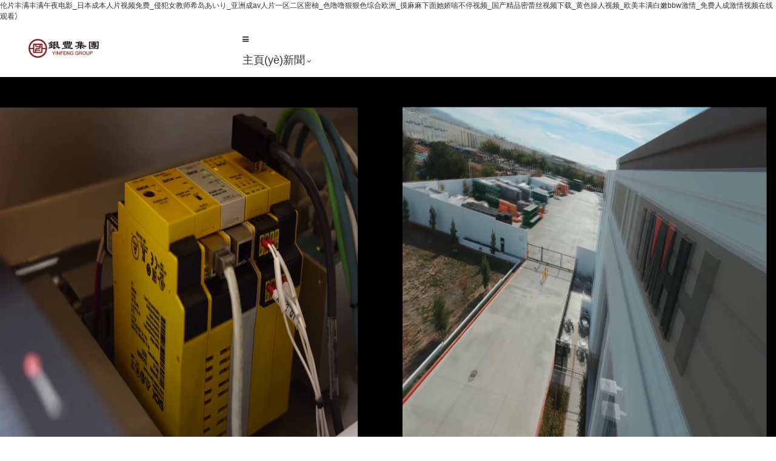

--- FILE ---
content_type: text/html
request_url: http://www.cici55.com/?SortId=255&page=2
body_size: 166514
content:
<!DOCTYPE html>
<html>
<head>
    <!-- 啟用極速模式(webkit) -->
    <meta name="renderer" content="webkit">
    <meta http-equiv="X-UA-Compatible" content="IE=Edge,chrome=1">
    <meta http-equiv="Content-Type" content="text/html; charset=utf-8"/>
    <meta name="format-detection" content="telephone=no" />
    <meta name="KeyWords" content="AGV系統(tǒng)軟件，智能機(jī)器人，智能倉(cāng)儲(chǔ)，數(shù)字孿生">
    <meta name="description" content="優(yōu)麥馳智能2020年創(chuàng)立，在中國(guó)江蘇南京、美國(guó)加州設(shè)有研發(fā)中心和市場(chǎng)機(jī)構(gòu)，旨在同步倉(cāng)儲(chǔ)、物流設(shè)備和系統(tǒng)智能化領(lǐng)域的國(guó)際先進(jìn)技術(shù)、應(yīng)用和需求。優(yōu)麥馳智能是將技術(shù)、工藝、貿(mào)易結(jié)合在一起，進(jìn)行經(jīng)營(yíng)和管理的綜合性科技公司。">
    <title>優(yōu)麥馳（南京）智能科技有限公司</title>
    <link rel="shortcut icon" type="image/x-icon" href="img/upimages/favicon.ico"/>
            <meta name="apple-mobile-web-app-capable" content="yes"/>
        <meta name="apple-mobile-web-app-status-bar-style" content="black"/>
        <meta name='apple-touch-fullscreen' content='yes'/>
        <meta name="full-screen" content="yes">
        <!-- SEO友好提示 -->
    <meta name="applicable-device" content="pc,mobile">
    <!--[if lt IE 9]>
    <script type="text/javascript" src="/js/comm/html5shiv.js"></script>
    <script type="text/javascript" src="/js/comm/respond.min.js"></script>
    <![endif]-->
    <script type="text/javascript" src="js/comm/jquery.min.js"></script>
    <script type="text/javascript" src="js/comm/jquery.lazyload.min.js"></script>
    <script type="text/javascript" src="js/comm/jquery.nicescroll.min.js"></script>
    <script type="text/javascript" src="js/comm/ubox.js" charset="utf-8"></script>
    <script type="text/javascript" src="js/comm/wow.js" charset="utf-8"></script>
            <script>
            var js_comm_alert_okButton = '確認(rèn)',
             js_comm_alert_cancelButton = '取消',
             js_comm_alert_login = '登錄',
            js_comm_alert_goreturn = '返回',
            js_comm_alert_msgTip = '溫馨提示!';
        </script>
        <script type="text/javascript" src="js/comm/alert.js" charset="utf-8"></script>
        <script type="text/javascript" src="js/0330510.js?1699339338" charset="utf-8"></script>
    <link rel="stylesheet" type="text/css" href="css/comm/font/css/font-awesome.min.css">
    <link rel="stylesheet" type="text/css" href="css/comm/animate.min.css"/>
    <link rel="stylesheet" type="text/css" href="css/comm/box.css"/>
    <link rel="stylesheet" type="text/css" href="css/comm/alert.css"/>
    <link rel="stylesheet" type="text/css" href="css/comm/comm.css?1699339338"/>
    <link rel="stylesheet" type="text/css" href="css/0330510.css?1699339338"/>
    <link rel="stylesheet" type="text/css" href="css/comm/iconfont.css?1"/>
    <script>
        var batchArr = [];
        var checkLoad = 0;//判斷是否是回調(diào)完成的
    </script>
    <script>
    var isOpenMobie = 2;
    var isOpenPad = 2;
    if(isOpenMobie == 1){
        if(isOpenPad == 1){
            $("body").css("width","auto");
        }else{
            //是否手機(jī)端判斷
            var ua = navigator.userAgent;
            var ipad = ua.match(/(iPad).*OS\s([\d_]+)/),
                isIphone =!ipad && ua.match(/(iPhone\sOS)\s([\d_]+)/),
                isAndroid = ua.match(/(Android)\s+([\d.]+)/),
                isMobile = isIphone || isAndroid;
            if(isMobile){
                $("body").css("width","1280px");
            }else{
                $("body").css("width","auto");
            }
        }
    }else{
        $("body").css("width","auto");
        $("head").append("<meta id='headScreen' content='width=device-width, initial-scale=1.0, maximum-scale=1.0, user-scalable=no' name='viewport' />");
    }
    //手機(jī)屏幕尺寸兼容 purewinter 2019-03-26
    $(window).on('load',function(){
        bodyScale();
    });
    function bodyScale(){
        var windowWidth = $(window).width();
        $("#bodyScale").remove();
        if(windowWidth < 680){
            var scale = windowWidth / 375;
            $("#headScreen").remove();
            $("head").append("<meta id='headScreen' content='width=375, initial-scale="+scale+", maximum-scale="+scale+", user-scalable=no' name='viewport' />");
        }else if(windowWidth < 960){
            var scale = windowWidth / 960;
            $("#headScreen").remove();
            $("head").append("<meta id='headScreen' content='width=960, initial-scale="+scale+", maximum-scale="+scale+", user-scalable=no' name='viewport' />");
        }
    }
</script>
<script>
String.prototype.replaceAll= function(s1,s2){
    return this.replace(new RegExp(s1,"gm"),s2);
}
        function getQueryVariable(variable) {
            var query = window.location.search.substring(1);
            var vars = query.split("&");
            for (var i = 0; i < vars.length; i++) {
                var pair = vars[i].split("=");
                if (pair[0] == variable) {
                    return pair[1];
                }
            }
            return (false);
        }
        var FIDUser = getQueryVariable('FIDUser');
        var param = "idweb=16536&langid=0&UPermission=all&FIDUser=" + FIDUser;
        document.getElementsByTagName('head')[0].appendChild(document.createElement('script')).src = "https://admin.site.my-qcloud.com/exusers/login_html_v9_diy.php?" + param;
// 字體大小限制不跟隨系統(tǒng)
$(document).ready(function(){
    if (typeof WeixinJSBridge == "object" && typeof WeixinJSBridge.invoke == "function") {
        handleFontSize();
    } else {
        document.addEventListener("WeixinJSBridgeReady", handleFontSize, false);
    }
    function handleFontSize() {
        // 設(shè)置網(wǎng)頁(yè)字體為默認(rèn)大小
        WeixinJSBridge.invoke('setFontSizeCallback', { 'fontSize' : 0 });
        // 重寫(xiě)設(shè)置網(wǎng)頁(yè)字體大小的事件
        WeixinJSBridge.on('menu:setfont', function() {
            WeixinJSBridge.invoke('setFontSizeCallback', { 'fontSize' : 0 });
        });
    }
})
        $(window).on('load',function() {
            if (!(/msie [6|7|8|9]/i.test(navigator.userAgent))) {
                setTimeout(function () {
                    new WOW().init()
                }, 150)
            }
            ;
        });
        var DIY_WEBSITE_ID = "16536";
        var DIY_JS_SERVER = "admin.site.my-qcloud.com";
    </script>
            <script src="https://admin.site.my-qcloud.com/exusers/login_html_v9_diy.php?idweb=16536&langid=0&UPermission=all"></script>
            <script src="https://admin.site.my-qcloud.com/js/backscript.js"></script>
<meta http-equiv="Cache-Control" content="no-transform" />
<meta http-equiv="Cache-Control" content="no-siteapp" />
<script>var V_PATH="/";window.onerror=function(){ return true; };</script>
</head>
<body>
<h1><a href="http://www.cici55.com/">&#20262;&#29255;&#20016;&#28385;&#20016;&#28385;&#21320;&#22812;&#30005;&#24433;&#95;&#26085;&#26412;&#25104;&#26412;&#20154;&#29255;&#35270;&#39057;&#20813;&#36153;&#95;&#20405;&#29359;&#22899;&#25945;&#24072;&#24076;&#23707;&#12354;&#12356;&#12426;&#95;&#20122;&#27954;&#25104;&#97;&#118;&#20154;&#29255;&#19968;&#21306;&#20108;&#21306;&#23494;&#26586;&#95;&#33394;&#22108;&#22108;&#29408;&#29408;&#33394;&#32508;&#21512;&#27431;&#27954;&#95;&#25720;&#40635;&#40635;&#19979;&#38754;&#22905;&#23047;&#21912;&#19981;&#20572;&#35270;&#39057;&#95;&#22269;&#20135;&#31934;&#21697;&#23494;&#34174;&#19997;&#35270;&#39057;&#19979;&#36733;&#95;&#40644;&#33394;&#25805;&#20154;&#35270;&#39057;&#95;&#27431;&#32654;&#20016;&#28385;&#30333;&#23273;&#98;&#98;&#119;&#28608;&#24773;&#95;&#20813;&#36153;&#20154;&#25104;&#28608;&#24773;&#35270;&#39057;&#22312;&#32447;&#35266;&#30475;&#20907;</a></h1><div id="7f7l7" class="pl_css_ganrao" style="display: none;"><legend id="7f7l7"><b id="7f7l7"></b></legend><pre id="7f7l7"><label id="7f7l7"><var id="7f7l7"><listing id="7f7l7"></listing></var></label></pre><u id="7f7l7"><small id="7f7l7"></small></u><label id="7f7l7"><sup id="7f7l7"></sup></label><form id="7f7l7"></form><p id="7f7l7"></p><legend id="7f7l7"><span id="7f7l7"></span></legend><form id="7f7l7"><label id="7f7l7"></label></form><track id="7f7l7"></track><em id="7f7l7"><track id="7f7l7"></track></em><video id="7f7l7"></video><legend id="7f7l7"></legend><form id="7f7l7"></form><ruby id="7f7l7"></ruby><th id="7f7l7"><rp id="7f7l7"></rp></th><font id="7f7l7"><sup id="7f7l7"></sup></font><form id="7f7l7"><output id="7f7l7"></output></form><legend id="7f7l7"><pre id="7f7l7"><dl id="7f7l7"><acronym id="7f7l7"></acronym></dl></pre></legend><listing id="7f7l7"><listing id="7f7l7"></listing></listing><big id="7f7l7"><legend id="7f7l7"></legend></big><ruby id="7f7l7"><ruby id="7f7l7"></ruby></ruby><menuitem id="7f7l7"><pre id="7f7l7"><mark id="7f7l7"><acronym id="7f7l7"></acronym></mark></pre></menuitem><p id="7f7l7"></p><track id="7f7l7"><ol id="7f7l7"></ol></track><video id="7f7l7"><menuitem id="7f7l7"><tt id="7f7l7"><mark id="7f7l7"></mark></tt></menuitem></video><optgroup id="7f7l7"><pre id="7f7l7"></pre></optgroup><dl id="7f7l7"></dl><pre id="7f7l7"></pre><dfn id="7f7l7"></dfn><sub id="7f7l7"><div id="7f7l7"><big id="7f7l7"><progress id="7f7l7"></progress></big></div></sub><div id="7f7l7"></div><div id="7f7l7"><pre id="7f7l7"><strike id="7f7l7"><acronym id="7f7l7"></acronym></strike></pre></div><strong id="7f7l7"><dl id="7f7l7"></dl></strong><strong id="7f7l7"><form id="7f7l7"></form></strong><label id="7f7l7"><strong id="7f7l7"></strong></label><pre id="7f7l7"><thead id="7f7l7"></thead></pre><font id="7f7l7"><ol id="7f7l7"></ol></font><label id="7f7l7"></label><var id="7f7l7"><optgroup id="7f7l7"><dfn id="7f7l7"><mark id="7f7l7"></mark></dfn></optgroup></var><strike id="7f7l7"><strong id="7f7l7"></strong></strike><legend id="7f7l7"><var id="7f7l7"></var></legend><menuitem id="7f7l7"><div id="7f7l7"></div></menuitem><p id="7f7l7"></p><progress id="7f7l7"><span id="7f7l7"></span></progress><span id="7f7l7"><small id="7f7l7"><output id="7f7l7"><output id="7f7l7"></output></output></small></span><div id="7f7l7"><font id="7f7l7"></font></div><optgroup id="7f7l7"><video id="7f7l7"><th id="7f7l7"><b id="7f7l7"></b></th></video></optgroup><u id="7f7l7"><sub id="7f7l7"><div id="7f7l7"><mark id="7f7l7"></mark></div></sub></u><dfn id="7f7l7"></dfn><label id="7f7l7"></label><sub id="7f7l7"><strong id="7f7l7"></strong></sub><ins id="7f7l7"><ins id="7f7l7"><sub id="7f7l7"><thead id="7f7l7"></thead></sub></ins></ins><label id="7f7l7"><strong id="7f7l7"></strong></label><thead id="7f7l7"><font id="7f7l7"></font></thead><strong id="7f7l7"><legend id="7f7l7"></legend></strong><b id="7f7l7"><sub id="7f7l7"></sub></b><rp id="7f7l7"></rp><u id="7f7l7"></u><form id="7f7l7"></form><sub id="7f7l7"></sub><i id="7f7l7"></i><dfn id="7f7l7"></dfn><dl id="7f7l7"></dl><th id="7f7l7"></th><sup id="7f7l7"></sup><tt id="7f7l7"><menuitem id="7f7l7"></menuitem></tt><form id="7f7l7"><span id="7f7l7"><style id="7f7l7"><acronym id="7f7l7"></acronym></style></span></form><mark id="7f7l7"><mark id="7f7l7"><font id="7f7l7"><address id="7f7l7"></address></font></mark></mark><legend id="7f7l7"></legend><p id="7f7l7"></p><span id="7f7l7"></span><sub id="7f7l7"></sub><pre id="7f7l7"><var id="7f7l7"></var></pre><p id="7f7l7"><style id="7f7l7"><strike id="7f7l7"><label id="7f7l7"></label></strike></style></p><var id="7f7l7"><form id="7f7l7"></form></var><ruby id="7f7l7"><mark id="7f7l7"><em id="7f7l7"><meter id="7f7l7"></meter></em></mark></ruby><label id="7f7l7"></label><output id="7f7l7"></output><menuitem id="7f7l7"><progress id="7f7l7"></progress></menuitem><listing id="7f7l7"><listing id="7f7l7"><strong id="7f7l7"><form id="7f7l7"></form></strong></listing></listing><progress id="7f7l7"></progress><strike id="7f7l7"></strike><rp id="7f7l7"></rp><form id="7f7l7"><video id="7f7l7"></video></form><label id="7f7l7"><label id="7f7l7"></label></label><track id="7f7l7"></track><sub id="7f7l7"><div id="7f7l7"></div></sub><listing id="7f7l7"></listing><strong id="7f7l7"><thead id="7f7l7"><ol id="7f7l7"><font id="7f7l7"></font></ol></thead></strong><optgroup id="7f7l7"></optgroup><progress id="7f7l7"><p id="7f7l7"></p></progress><legend id="7f7l7"><font id="7f7l7"><acronym id="7f7l7"><thead id="7f7l7"></thead></acronym></font></legend><form id="7f7l7"></form><ruby id="7f7l7"><thead id="7f7l7"><font id="7f7l7"><meter id="7f7l7"></meter></font></thead></ruby><progress id="7f7l7"><form id="7f7l7"><address id="7f7l7"><sub id="7f7l7"></sub></address></form></progress><i id="7f7l7"></i><optgroup id="7f7l7"><dfn id="7f7l7"><u id="7f7l7"><small id="7f7l7"></small></u></dfn></optgroup><u id="7f7l7"><ins id="7f7l7"><optgroup id="7f7l7"><label id="7f7l7"></label></optgroup></ins></u><ruby id="7f7l7"></ruby><thead id="7f7l7"></thead></div>
<!--這里專(zhuān)門(mén)處理百度分享文章顯示縮略圖不正確的問(wèn)題，因?yàn)榘俣确窒碜x取的是第一張圖片，縮略圖盡量在400x400,但是至好寬高都要大于400，前提是具有微信分享功能，圖片地址通過(guò)jq傳入 $(".baiduImg").attr("src",shareImg);-->
<div   id="xnbzdl5rl"   class="baiduImgSet" style="display: none;">
    <img class="baiduImg" src="">
</div>
    <script type="text/javascript">var Default_isFT = 0;</script>
<script>var _paq = _paq || [];_paq.push(["trackPageView"]);_paq.push(["enableLinkTracking"]);(function() {var u=(("https:" == document.location.protocol) ? "https" : "http") + "://tj.nicebox.cn//";_paq.push(["setTrackerUrl", u+"piwik.php"]);_paq.push(["setSiteId", 30639]);var d=document, g=d.createElement("script"), s=d.getElementsByTagName("script")[0]; g.type="text/javascript";g.defer=true; g.async=true; g.src=u+"website.js"; s.parentNode.insertBefore(g,s);})();</script><script type="text/javascript" src="js/comm/transform.js?201603091"></script>
    <!-- 百度自動(dòng)提交收錄代碼 -->
    <script>
        (function () {
            var bp = document.createElement('script');
            var curProtocol = window.location.protocol.split(':')[0];
            if (curProtocol === 'https') {
                bp.src = 'https://zz.bdstatic.com/linksubmit/push.js';
            }
            else {
                bp.src = 'http://push.zhanzhang.baidu.com/push.js';
            }
            var s = document.getElementsByTagName("script")[0];
            s.parentNode.insertBefore(bp, s);
        })();
    </script>
            <div   class="xnbzdl5rl"   id="comm_layout_header" class="layout  scrollToTop_pc  scrollView"  data-wow-duration='0s' data-wow-delay='0s' data-wow-offset='0' data-wow-iteration='1'>
                <div   id="xnbzdl5rl"   class="view_contents">
                                <div   class="xnbzdl5rl"   id="div_a_includeBlock_1687331386971" class="view a_includeBlock div  includeView "  data-wow-duration='0s' data-wow-delay='0s' data-wow-offset='0' data-wow-iteration='1'>
                <div names="div"
                     class="view_contents" >
                                <div   class="xnbzdl5rl"   id="image_logo_1682472660296" class="view logo image  "  data-wow-duration='0s' data-wow-delay='0s' data-wow-offset='0' data-wow-iteration='1'>
                <div names="image"
                     class="view_contents" >
                    <div   id="xnbzdl5rl"   class="logoStyle modSet">
<a href='index.html' target="_self"><img class="imgSet" src="img/logo.png?1699339338" title="優(yōu)麥馳（南京）智能科技有限公司" alt="優(yōu)麥馳（南京）智能科技有限公司" style="width:auto; height:100%; margin-left:0px"/></a>
</div>                </div>
            </div>
                        <div   class="xnbzdl5rl"   id="dh_style_28_1687331613013" class="view style_28 dh  lockHeightView "  data-wow-duration='0s' data-wow-delay='0s' data-wow-offset='0' data-wow-iteration='1'>
                <div names="dh"
                     class="view_contents" >
<div   class="xnbzdl5rl"   id="menu" class="menu menuStyle_28">
	<div   id="xnbzdl5rl"   class="menuLayout">
		<ul class="miniMenu columnSet showmobile">
			<li id="xnbzdl5rl"    class="leftBox">
				<div   id="xnbzdl5rl"   class="nav"></div>
				<div   id="xnbzdl5rl"   class="sidebar icoMenuSet"><i class="fa fa-navicon" onclick="setDhListen('style_01',this)"></i></div>
				<div   id="xnbzdl5rl"   class="menuScroll">
					<ul class="menuUlCopy">
								<li id="xnbzdl5rl"    class="rflex" pageid="351762" showmobile=""><a class="mainMenuSet" href="zyxw.html">
								主頁(yè)新聞</a>
								<i class="fa fa-angle-down" onclick="navSwtich(this)"></i>
									<ul class="menuUlCopy">
											<li pageid="351763" showmobile="">
													<a class="subMenuSet" href="hyxw.html"> 行業(yè)新聞</a>
											</li>
											<li pageid="351764" showmobile="">
													<a class="subMenuSet" href="hydt.html">行業(yè)動(dòng)態(tài)</a>
											</li>
											<li pageid="351765" showmobile="">
													<a class="subMenuSet" href="xmjd.html">項(xiàng)目進(jìn)度</a>
											</li>
									</ul>
								</li>
								<li id="xnbzdl5rl"    class="rflex" pageid="330522" showmobile=""><a class="mainMenuSet" href="case.html">
								客戶(hù)故事</a>
								<i class="fa fa-angle-down" onclick="navSwtich(this)"></i>
									<ul class="menuUlCopy">
											<li pageid="330547" showmobile="">
													<a class="subMenuSet" href="sol_agv.html">AGV系統(tǒng)軟件</a>
											</li>
											<li pageid="330548" showmobile="">
													<a class="subMenuSet" href="sol_znjqr.html">智能機(jī)器人</a>
											</li>
											<li pageid="330679" showmobile="">
													<a class="subMenuSet" href="znck.html">智能倉(cāng)儲(chǔ)</a>
											</li>
											<li pageid="330678" showmobile="">
													<a class="subMenuSet" href="sol_szls.html">數(shù)字孿生</a>
											</li>
									</ul>
								</li>
								<li id="xnbzdl5rl"    class="rflex" pageid="330517" showmobile=""><a class="mainMenuSet" href="service.html">
								產(chǎn)品與服務(wù)</a>
								<i class="fa fa-angle-down" onclick="navSwtich(this)"></i>
									<ul class="menuUlCopy">
											<li pageid="330518" showmobile="">
													<a class="subMenuSet" href="pod_agv.html">AGV系統(tǒng)軟件</a>
											</li>
											<li pageid="330520" showmobile="">
													<a class="subMenuSet" href="pod_znjjr.html">智能機(jī)器人</a>
											</li>
											<li pageid="330519" showmobile="">
													<a class="subMenuSet" href="ckdjfz.html">倉(cāng)庫(kù)搭建仿真</a>
											</li>
											<li pageid="351793" showmobile="">
													<a class="subMenuSet" href="ljgh.html">AGV路徑規(guī)劃</a>
											</li>
											<li pageid="351794" showmobile="">
													<a class="subMenuSet" href="hwzz.html">全球可視化貨物追蹤</a>
											</li>
									</ul>
								</li>
								<li id="xnbzdl5rl"    class="rflex" pageid="330511" showmobile=""><a class="mainMenuSet" href="hwczn.html">
								海外倉(cāng)租賃</a>
								</li>
								<li id="xnbzdl5rl"    class="rflex" pageid="330680" showmobile=""><a class="mainMenuSet" href="hwjc.html">
								海外建倉(cāng)</a>
								</li>
								<li id="xnbzdl5rl"    class="rflex" pageid="330683" showmobile=""><a class="mainMenuSet" href="gywm.html">
								關(guān)于我們</a>
								</li>
								<li id="xnbzdl5rl"    class="rflex" pageid="330523" showmobile=""><a class="mainMenuSet" href="team.html">
								客戶(hù)服務(wù)</a>
								<i class="fa fa-angle-down" onclick="navSwtich(this)"></i>
									<ul class="menuUlCopy">
											<li pageid="351795" showmobile="">
													<a class="subMenuSet" href="zc.html">支持</a>
											</li>
											<li pageid="351796" showmobile="">
													<a class="subMenuSet" href="sq.html">社區(qū)</a>
											</li>
									</ul>
								</li>
					</ul>
				</div>
			</li>
		</ul>
		<div   id="xnbzdl5rl"   class="menuUl_box columnSet dhAreaSet showpc">
			<ul class="menuUl dflex maxWidth ">
						<li id="xnbzdl5rl"    class="rflex isLi" pageid="351762" showpc="">
						<a class="mainMenuSet Onsub" href="zyxw.html">
								主頁(yè)新聞
								<i class="fa fa-angle-down"></i>
							</a>
							<ul class="menuUl02 subminSet">
									<li id="xnbzdl5rl"    class="subMenu02 subMenuSet" pageid="351763" showpc="">
										<a href="hyxw.html">
											 行業(yè)新聞
										</a>
										</li>
									<li id="xnbzdl5rl"    class="subMenu02 subMenuSet" pageid="351764" showpc="">
										<a href="hydt.html">
											行業(yè)動(dòng)態(tài)
										</a>
										</li>
									<li id="xnbzdl5rl"    class="subMenu02 subMenuSet" pageid="351765" showpc="">
										<a href="xmjd.html">
											項(xiàng)目進(jìn)度
										</a>
										</li>
								</ul>
						</li>
						<li id="xnbzdl5rl"    class="rflex isLi" pageid="330522" showpc="">
						<a class="mainMenuSet Onsub" href="case.html">
								客戶(hù)故事
								<i class="fa fa-angle-down"></i>
							</a>
							<ul class="menuUl02 subminSet">
									<li id="xnbzdl5rl"    class="subMenu02 subMenuSet" pageid="330547" showpc="">
										<a href="sol_agv.html">
											AGV系統(tǒng)軟件
										</a>
										</li>
									<li id="xnbzdl5rl"    class="subMenu02 subMenuSet" pageid="330548" showpc="">
										<a href="sol_znjqr.html">
											智能機(jī)器人
										</a>
										</li>
									<li id="xnbzdl5rl"    class="subMenu02 subMenuSet" pageid="330679" showpc="">
										<a href="znck.html">
											智能倉(cāng)儲(chǔ)
										</a>
										</li>
									<li id="xnbzdl5rl"    class="subMenu02 subMenuSet" pageid="330678" showpc="">
										<a href="sol_szls.html">
											數(shù)字孿生
										</a>
										</li>
								</ul>
						</li>
						<li id="xnbzdl5rl"    class="rflex isLi" pageid="330517" showpc="">
						<a class="mainMenuSet Onsub" href="service.html">
								產(chǎn)品與服務(wù)
								<i class="fa fa-angle-down"></i>
							</a>
							<ul class="menuUl02 subminSet">
									<li id="xnbzdl5rl"    class="subMenu02 subMenuSet" pageid="330518" showpc="">
										<a href="pod_agv.html">
											AGV系統(tǒng)軟件
										</a>
										</li>
									<li id="xnbzdl5rl"    class="subMenu02 subMenuSet" pageid="330520" showpc="">
										<a href="pod_znjjr.html">
											智能機(jī)器人
										</a>
										</li>
									<li id="xnbzdl5rl"    class="subMenu02 subMenuSet" pageid="330519" showpc="">
										<a href="ckdjfz.html">
											倉(cāng)庫(kù)搭建仿真
										</a>
										</li>
									<li id="xnbzdl5rl"    class="subMenu02 subMenuSet" pageid="351793" showpc="">
										<a href="ljgh.html">
											AGV路徑規(guī)劃
										</a>
										</li>
									<li id="xnbzdl5rl"    class="subMenu02 subMenuSet" pageid="351794" showpc="">
										<a href="hwzz.html">
											全球可視化貨物追蹤
										</a>
										</li>
								</ul>
						</li>
						<li id="xnbzdl5rl"    class="rflex isLi" pageid="330511" showpc="">
							<a class="mainMenuSet Nosub" href="hwczn.html">
								海外倉(cāng)租賃
							</a>
						</li>
						<li id="xnbzdl5rl"    class="rflex isLi" pageid="330680" showpc="">
							<a class="mainMenuSet Nosub" href="hwjc.html">
								海外建倉(cāng)
							</a>
						</li>
						<li id="xnbzdl5rl"    class="rflex isLi" pageid="330683" showpc="">
							<a class="mainMenuSet Nosub" href="gywm.html">
								關(guān)于我們
							</a>
						</li>
						<li id="xnbzdl5rl"    class="rflex isLi" pageid="330523" showpc="">
						<a class="mainMenuSet Onsub" href="team.html">
								客戶(hù)服務(wù)
								<i class="fa fa-angle-down"></i>
							</a>
							<ul class="menuUl02 subminSet">
									<li id="xnbzdl5rl"    class="subMenu02 subMenuSet" pageid="351795" showpc="">
										<a href="zc.html">
											支持
										</a>
										</li>
									<li id="xnbzdl5rl"    class="subMenu02 subMenuSet" pageid="351796" showpc="">
										<a href="sq.html">
											社區(qū)
										</a>
										</li>
								</ul>
						</li>
			</ul>
		</div>
	</div>
</div>
<!-- 導(dǎo)航欄目有下級(jí)時(shí)禁止跳轉(zhuǎn) -->
<script>
    /*pc,手機(jī)顯示隱藏*/
    function is_mobile(){
        return window.screen.width<767 || ($('body').width() > 0 && $('body').width() < 767);
    }
    $(function(){
        $("#dh_style_28_1687331613013 li").each(function(){
                        if($(this).find("ul") && $(this).find("ul").length != 0){
                $(this).children("a.mainMenuSet").removeAttr('href');
                if(is_mobile){
                    $(this).children("a.mainMenuSet").attr('onclick','navSwtich(this)');
                }
            }
                    });
            })
</script>
<!-- 二級(jí)菜單寬度自適應(yīng) -->
    <script>
        function navSwtich(obj) {
            $(obj).siblings(".menuUlCopy").slideToggle(200);
            $(obj).toggleClass('ontoggle');
            $(obj).parent().siblings().find(".menuUlCopy").slideUp(200);
            $(obj).parent().siblings().find(".fa-angle-down").removeClass('ontoggle');
        }
        function subLeft_dh_style_28_1687331613013(){
            $("#dh_style_28_1687331613013 .menuUl>li").each(function(){
                $(this).find(".menuUl03").css("left",'100%');
            })
        }
        $(window).resize(function() {
            subLeft_dh_style_28_1687331613013();
        })
        $(function(){
            $("#dh_style_28_1687331613013 .fa-navicon").click(function(){
                $("#dh_style_28_1687331613013 .menuUlCopy").each(function(){
                    $(this).siblings(".fa").show();
                })
            })
            subLeft_dh_style_28_1687331613013();
                        $("#dh_style_28_1687331613013 .subBox").css("top",$("#dh_style_28_1687331613013 .menuUl_box").height());
            if($("#dh_style_28_1687331613013 .menuUl").hasClass("noHover")){
                var tabNum = 0;
                $("#dh_style_28_1687331613013 .menuUl>li").find(".Onsub").each(function(){
                    tabNum += 1;
                    $(this).parent().attr("tabNum",tabNum)
                })
                $("#dh_style_28_1687331613013 .menuUl>li .Onsub").mouseover(function(){
                    $("#dh_style_28_1687331613013 .subBox").show();
                    var index = $(this).parent().attr("tabNum");
                    $("#dh_style_28_1687331613013 .subBox .subItems").eq(index-1).fadeIn(100).siblings().hide();
                                        $("#dh_style_28_1687331613013 .subBox .subMenuImgArea .subMenuImgCon").eq(0).fadeIn(100).siblings().hide();
                                    })
				                $("#dh_style_28_1687331613013 .subBox").mouseleave(function(){
                    $(this).hide();
                });
                $("#dh_style_28_1687331613013 .menuUl>li .Nosub").mouseover(function(){
                    $("#dh_style_28_1687331613013 .subBox").hide();
                })
                //風(fēng)格41 42
            }
        })
	var color = $('#dh_style_28_1687331613013 .menuStyle_28 .menuUl02 .subMenu02').css('background-color');
	$('#dh_style_28_1687331613013 .menuStyle_28').append(``);
	$('#dh_style_28_1687331613013 .menuStyle_28 .menuUl02 .subMenu02').mouseover(function(){
		let that = $(this);
		setTimeout(function(){
			var hoverColor = that.css('background-color');
			$('#dh_style_28_1687331613013 .menuStyle_28').append(``);
		},100);
	});
    </script>
                </div>
            </div>
                            </div>
            </div>
                            </div>
            </div>
                        <div   class="xnbzdl5rl"   id="layout_1691653219447" class="layout   scrollView"  data-wow-duration='0s' data-wow-delay='0s' data-wow-offset='0' data-wow-iteration='1'>
                <div   id="xnbzdl5rl"   class="view_contents">
                                <div   class="xnbzdl5rl"   id="video_style_02_1691653241123" class="view style_02 video  "  data-wow-duration='0s' data-wow-delay='0s' data-wow-offset='0' data-wow-iteration='1'>
                <div names="video"
                     class="view_contents" >
                    <script></script><script type="text/javascript" src="https://res.wx.qq.com/open/js/jweixin-1.2.0.js"></script>
<!--playsinline="true" webkit-playsinline="true" 這兩個(gè)屬性讓微信瀏覽器支持小窗內(nèi)播放-->
<video id="myVideovideo_style_02_1691653241123" class="video" id='shakeVideo'  muted style="width:100%;height:100%;"    playsinline="true" webkit-playsinline="true" autoplay loop poster="">
    <source src="https://wds-service-1258344699.file.myqcloud.com/20/16536/mp4/16969334503589747501a4386277c0741bf8755fd791e.mp4#t=0.01" type="video/mp4">
    請(qǐng)升級(jí)您的瀏覽器或更換主流瀏覽器打開(kāi)。
</video>
<script>
$(function(){
    if('true' == 'true' || '1' == '1'){  //自動(dòng)播放或選擇首幀做封面
		let u = navigator.userAgent;
		let isAndroid = u.indexOf('Android') > -1 || u.indexOf('Adr') > -1; //android終端
		let isiOS = !!u.match(/\(i[^;]+;( U;)? CPU.+Mac OS X/); //ios
		if(isAndroid){
			setTimeout(function(){ document.getElementById("myVideovideo_style_02_1691653241123").addEventListener("durationchange", androidShow());},300);
		}else if(isiOS){
			iosShow();
		}
	}
	function androidShow(){
		let $videovideo_style_02_1691653241123 = $("#myVideovideo_style_02_1691653241123");
            setTimeout(function(){
                $videovideo_style_02_1691653241123[0].play(true);
        if('true' != 'true'){      //選擇首幀做封面時(shí)候暫停，自動(dòng)播放不用暫停
                    let time = 0;
                    let timer = setInterval(function(){
                        $videovideo_style_02_1691653241123[0].pause(true);
                        time++;
                        if($videovideo_style_02_1691653241123[0].paused && time>=6 ){
                            clearInterval(timer);
        }
                    },100);
                }
            },50);
    }
	function iosShow(){
		if (window.WeixinJSBridge) {
		  	doPlayvideo_style_02_1691653241123();
	        if('true' != 'true'){      //選擇首幀做封面時(shí)候暫停，自動(dòng)播放不用暫停
	            setTimeout(function(){ doPausevideo_style_02_1691653241123(); },50);
	        }
		} else {
		  document.addEventListener("WeixinJSBridgeReady", function(){
			doPlayvideo_style_02_1691653241123();
            if('true' != 'true'){      //選擇首幀做封面時(shí)候暫停，自動(dòng)播放不用暫停
                setTimeout(function(){ doPausevideo_style_02_1691653241123(); },50);
            }
		  }, false);
		}
	}
	function doPlayvideo_style_02_1691653241123(){
	  WeixinJSBridge.invoke('getNetworkType', {}, function (e) {
		let $videovideo_style_02_1691653241123 = $("#myVideovideo_style_02_1691653241123")
		$videovideo_style_02_1691653241123[0].play(true)
	  })
	}
	function doPausevideo_style_02_1691653241123(){
	  WeixinJSBridge.invoke('getNetworkType', {}, function (e) {
		let $videovideo_style_02_1691653241123 = $("#myVideovideo_style_02_1691653241123")
		$videovideo_style_02_1691653241123[0].pause(true)
	  })
	}
})
</script>
    <script>
    var video = $("#video_style_02_1691653241123 video")[0];
    if(video) {
	video.addEventListener('playing',function(){
		var this1 = this;
		this1.play();
					for(var j=$('video').length-1; j>=0; j--) {
				var this2 = $('video')[j];
				if(this1 !== this2) {
					this2.pause();
				}
			}
			});
                if(typeof WeixinJSBrdgeReady=="object" && typeof WeixinJSBridge.invoke == "function"){
            video.play()
        }else{
            if (document.addEventListener) {
                document.addEventListener("WeixinJSBridgeReady", function () { if(video.currentTime == 0 || video.currentTime == 0.01){ video.play(); } }, false);
                document.addEventListener('touchstart', function () { if(video.currentTime == 0 || video.currentTime == 0.01){ video.play(); } }, false);
                document.addEventListener('touchend',  function () { if(video.currentTime == 0 || video.currentTime == 0.01){ video.play(); } }, false);
            } else if (document.attachEvent) {
                document.attachEvent("WeixinJSBridgeReady", function () { video.play(); });
                document.attachEvent("onWeixinJSBridgeReady", function () { video.play(); });
            }
        }
            }
</script>
                </div>
            </div>
                            </div>
            </div>
                        <div   class="xnbzdl5rl"   id="layout_1697626164250" class="layout   scrollView"  data-wow-duration='0s' data-wow-delay='0s' data-wow-offset='0' data-wow-iteration='1'>
                <div   id="xnbzdl5rl"   class="view_contents">
                                <div   class="xnbzdl5rl"   id="image_style_01_1697626254382" class="view style_01 image  "  data-wow-duration='0s' data-wow-delay='0s' data-wow-offset='0' data-wow-iteration='1'>
                <div names="image"
                     class="view_contents" >
<script class="editor-view-extend">
    </script><div   id="xnbzdl5rl"   class="imgStyle CompatibleImg picSet" >
			<img class="link-type-" src="https://wds-service-1258344699.file.myqcloud.com/20/16536/jpg/1697626295835ca20f6c27cdc50ec53b6daaf2f574b96.jpg?version=0" title="" alt="描述" id="imageModeShow" style="border-radius: inherit;"/>
</div>
<!-- 新加的js  -->
                </div>
            </div>
                        <div   class="xnbzdl5rl"   id="text_style_15_1697626311836" class="view style_15 text  lockHeightView "  data-wow-duration='0s' data-wow-delay='0s' data-wow-offset='0' data-wow-iteration='1'>
                <div names="text"
                     class="view_contents" >
                    <div   id="xnbzdl5rl"   class="textList_default15">
		<div   id="xnbzdl5rl"   class="list modSet">
			<div   id="xnbzdl5rl"   class="title_view">
				<div   id="xnbzdl5rl"   class="title titleSet" >
					<span></span>
					<span>AGV系統(tǒng)軟件</span>
				</div>
			</div>
			<!-- 是否有簡(jiǎn)介 -->
				<div   id="xnbzdl5rl"   class="info infoTextSet"><p>源自歐洲，成熟領(lǐng)先的市場(chǎng)化AGV應(yīng)用軟件方案</p><p>室內(nèi)及戶(hù)外導(dǎo)航解決方案</p><p>自然導(dǎo)航</p><p>調(diào)度模塊VDA5050，解決多品牌車(chē)輛調(diào)度</p><p>完整的倉(cāng)儲(chǔ)AGV解決方案</p><p>全套軟件功能模塊</p></div>
		</div>
</div>
<script>
	</script>
                </div>
            </div>
                        <div   class="xnbzdl5rl"   id="button_style_01_1697626325776" class="view style_01 button  lockHeightView "  data-wow-duration='0s' data-wow-delay='0s' data-wow-offset='0' data-wow-iteration='1'>
                <div names="button"
                     class="view_contents" >
<script class="editor-view-extend">
    </script><script>function btnTop(){$("html,body").animate({scrollTop:"0px"},1000);}function btnBottom(){var bodyH = $("html,body").height();$("html,body").animate({scrollTop:bodyH},1000);}</script><button type="button" class="button_default01  1-1 btnaSet" onclick="window.open('pod_agv.html?pageid=330518','_self')">了解更多</button>
<script type="text/javascript">
    if(typeof showcart !== 'function'){
        function showcart(){
            var langid = 0;
            if (langid==0 && BodyIsFt) langid = 1;
            if(window.screen.width<767 || ($('body').width() > 0 && $('body').width() < 767)){
                location.;
            }else{
                document.getElementById("boxName").innerHTML="";
                if(document.getElementById("boxClose")) document.getElementById("boxClose").innerHTML="×";
                document.getElementById("showiframe").src="https://admin.site.my-qcloud.com/exusers/u_cart.php?idweb=16536&act=show&lang="+langid+"&v=9";
                box.Show({width:'1000px', height:'600px'});
            }
        }
    }
</script>                </div>
            </div>
                            </div>
            </div>
                        <div   class="xnbzdl5rl"   id="layout_1697626610284" class="layout   scrollView"  data-wow-duration='0s' data-wow-delay='0s' data-wow-offset='0' data-wow-iteration='1'>
                <div   id="xnbzdl5rl"   class="view_contents">
                                <div   class="xnbzdl5rl"   id="image_style_01_1697626610285" class="view style_01 image  "  data-wow-duration='0s' data-wow-delay='0s' data-wow-offset='0' data-wow-iteration='1'>
                <div names="image"
                     class="view_contents" >
<script class="editor-view-extend">
    </script><div   id="xnbzdl5rl"   class="imgStyle CompatibleImg picSet" >
			<img class="link-type-" src="https://wds-service-1258344699.file.myqcloud.com/20/16536/jpg/169762683858601a78881a097d4505234d2c4864a0293.jpg?version=0" title="" alt="描述" id="imageModeShow" style="border-radius: inherit;"/>
</div>
<!-- 新加的js  -->
                </div>
            </div>
                        <div   class="xnbzdl5rl"   id="text_style_15_1697626610289" class="view style_15 text  lockHeightView "  data-wow-duration='0s' data-wow-delay='0s' data-wow-offset='0' data-wow-iteration='1'>
                <div names="text"
                     class="view_contents" >
                    <div   id="xnbzdl5rl"   class="textList_default15">
		<div   id="xnbzdl5rl"   class="list modSet">
			<div   id="xnbzdl5rl"   class="title_view">
				<div   id="xnbzdl5rl"   class="title titleSet" >
					<span></span>
					<span>數(shù)字孿生</span>
				</div>
			</div>
			<!-- 是否有簡(jiǎn)介 -->
				<div   id="xnbzdl5rl"   class="info infoTextSet"><p>數(shù)字孿生是以數(shù)字化方式為物理對(duì)象創(chuàng)建的虛擬模型，來(lái)模擬其在現(xiàn)實(shí)環(huán)境中的行為。通過(guò)搭建整合操作流程的數(shù)字李生生產(chǎn)系統(tǒng)，能實(shí)現(xiàn)從生產(chǎn)設(shè)計(jì)、生產(chǎn)計(jì)劃到操作執(zhí)行的全過(guò)程數(shù)字化，將產(chǎn)品創(chuàng)新、制造效率和有效性水平提升至一個(gè)新的高度。</p><p>OPTI ROVER 數(shù)字孿生解決方案，以下一代的智能倉(cāng)儲(chǔ)和配送一體化管理系統(tǒng)為后臺(tái)，以易于操作和直觀顯示的界面軟件作為前端，為客戶(hù)提供覆蓋生產(chǎn)、安全、管理等多環(huán)境下眾多應(yīng)用的整合解決方案。</p></div>
		</div>
</div>
<script>
	</script>
                </div>
            </div>
                        <div   class="xnbzdl5rl"   id="button_style_01_1697626610293" class="view style_01 button  lockHeightView "  data-wow-duration='0s' data-wow-delay='0s' data-wow-offset='0' data-wow-iteration='1'>
                <div names="button"
                     class="view_contents" >
<script class="editor-view-extend">
    </script><script>function btnTop(){$("html,body").animate({scrollTop:"0px"},1000);}function btnBottom(){var bodyH = $("html,body").height();$("html,body").animate({scrollTop:bodyH},1000);}</script><button type="button" class="button_default01  1-1 btnaSet" onclick="window.open('ckdjfz.html?pageid=330519','_self')">了解更多</button>
<script type="text/javascript">
    if(typeof showcart !== 'function'){
        function showcart(){
            var langid = 0;
            if (langid==0 && BodyIsFt) langid = 1;
            if(window.screen.width<767 || ($('body').width() > 0 && $('body').width() < 767)){
                location.;
            }else{
                document.getElementById("boxName").innerHTML="";
                if(document.getElementById("boxClose")) document.getElementById("boxClose").innerHTML="×";
                document.getElementById("showiframe").src="https://admin.site.my-qcloud.com/exusers/u_cart.php?idweb=16536&act=show&lang="+langid+"&v=9";
                box.Show({width:'1000px', height:'600px'});
            }
        }
    }
</script>                </div>
            </div>
                            </div>
            </div>
                        <div   class="xnbzdl5rl"   id="layout_1697627328338" class="layout   scrollView"  data-wow-duration='0s' data-wow-delay='0s' data-wow-offset='0' data-wow-iteration='1'>
                <div   id="xnbzdl5rl"   class="view_contents">
                                <div   class="xnbzdl5rl"   id="image_style_01_1697627328341" class="view style_01 image  "  data-wow-duration='0s' data-wow-delay='0s' data-wow-offset='0' data-wow-iteration='1'>
                <div names="image"
                     class="view_contents" >
<script class="editor-view-extend">
    </script><div   id="xnbzdl5rl"   class="imgStyle CompatibleImg picSet" >
			<img class="link-type-" src="https://wds-service-1258344699.file.myqcloud.com/20/16536/jpg/1697627354669ce6a29e1c44e41eb17d4aecbfbcdbc66.jpg?version=0" title="" alt="描述" id="imageModeShow" style="border-radius: inherit;"/>
</div>
<!-- 新加的js  -->
                </div>
            </div>
                        <div   class="xnbzdl5rl"   id="text_style_15_1697627328347" class="view style_15 text  lockHeightView "  data-wow-duration='0s' data-wow-delay='0s' data-wow-offset='0' data-wow-iteration='1'>
                <div names="text"
                     class="view_contents" >
                    <div   id="xnbzdl5rl"   class="textList_default15">
		<div   id="xnbzdl5rl"   class="list modSet">
			<div   id="xnbzdl5rl"   class="title_view">
				<div   id="xnbzdl5rl"   class="title titleSet" >
					<span></span>
					<span>海外倉(cāng)租賃</span>
				</div>
			</div>
			<!-- 是否有簡(jiǎn)介 -->
				<div   id="xnbzdl5rl"   class="info infoTextSet"><p>●免稅倉(cāng)</p><p>●安全環(huán)境空間面積20530m&#39;</p><p>●30個(gè)倉(cāng)庫(kù)卡車(chē)口</p><p>●30個(gè)集裝箱存儲(chǔ)位</p><p>●13300個(gè)自動(dòng)化立庫(kù)托盤(pán)位</p><p>●自動(dòng)化立庫(kù)存儲(chǔ)托盤(pán)最大尺寸規(guī)格56”x40&#39;x48&#34;</p><p>●4650m7散貨存儲(chǔ)區(qū)</p><p>●支持單箱單個(gè)撿貨</p><p>●支持多渠道配送</p></div>
		</div>
</div>
<script>
	</script>
                </div>
            </div>
                        <div   class="xnbzdl5rl"   id="button_style_01_1697627328352" class="view style_01 button  lockHeightView "  data-wow-duration='0s' data-wow-delay='0s' data-wow-offset='0' data-wow-iteration='1'>
                <div names="button"
                     class="view_contents" >
<script class="editor-view-extend">
    </script><script>function btnTop(){$("html,body").animate({scrollTop:"0px"},1000);}function btnBottom(){var bodyH = $("html,body").height();$("html,body").animate({scrollTop:bodyH},1000);}</script><button type="button" class="button_default01  1-1 btnaSet" onclick="window.open('hwczn.html?pageid=330511','_self')">了解更多</button>
<script type="text/javascript">
    if(typeof showcart !== 'function'){
        function showcart(){
            var langid = 0;
            if (langid==0 && BodyIsFt) langid = 1;
            if(window.screen.width<767 || ($('body').width() > 0 && $('body').width() < 767)){
                location.;
            }else{
                document.getElementById("boxName").innerHTML="";
                if(document.getElementById("boxClose")) document.getElementById("boxClose").innerHTML="×";
                document.getElementById("showiframe").src="https://admin.site.my-qcloud.com/exusers/u_cart.php?idweb=16536&act=show&lang="+langid+"&v=9";
                box.Show({width:'1000px', height:'600px'});
            }
        }
    }
</script>                </div>
            </div>
                            </div>
            </div>
                        <div   class="xnbzdl5rl"   id="layout_1697708264091" class="layout   scrollView"  data-wow-duration='0s' data-wow-delay='0s' data-wow-offset='0' data-wow-iteration='1'>
                <div   id="xnbzdl5rl"   class="view_contents">
                                <div   class="xnbzdl5rl"   id="image_style_01_1697708264093" class="view style_01 image  "  data-wow-duration='0s' data-wow-delay='0s' data-wow-offset='0' data-wow-iteration='1'>
                <div names="image"
                     class="view_contents" >
<script class="editor-view-extend">
    </script><div   id="xnbzdl5rl"   class="imgStyle CompatibleImg picSet" >
			<img class="link-type-" src="https://wds-service-1258344699.file.myqcloud.com/20/16536/jpg/16977083076962126f251b7bdefbac6bc7b94645e4cb5.jpg?version=0" title="" alt="描述" id="imageModeShow" style="border-radius: inherit;"/>
</div>
<!-- 新加的js  -->
                </div>
            </div>
                        <div   class="xnbzdl5rl"   id="text_style_15_1697708264099" class="view style_15 text  lockHeightView "  data-wow-duration='0s' data-wow-delay='0s' data-wow-offset='0' data-wow-iteration='1'>
                <div names="text"
                     class="view_contents" >
                    <div   id="xnbzdl5rl"   class="textList_default15">
		<div   id="xnbzdl5rl"   class="list modSet">
			<div   id="xnbzdl5rl"   class="title_view">
				<div   id="xnbzdl5rl"   class="title titleSet" >
					<span></span>
					<span>海外建倉(cāng)</span>
				</div>
			</div>
			<!-- 是否有簡(jiǎn)介 -->
				<div   id="xnbzdl5rl"   class="info infoTextSet"><p>對(duì)于在美國(guó)市場(chǎng)發(fā)展的中國(guó)公司，我們還提供海外倉(cāng)儲(chǔ)建設(shè)的服務(wù)。我們的美國(guó)倉(cāng)儲(chǔ)建設(shè)團(tuán)隊(duì)成立于2011年，通過(guò)為客戶(hù)帶來(lái)優(yōu)化其倉(cāng)庫(kù)運(yùn)營(yíng)的創(chuàng)新產(chǎn)品，成功地在全球范圍內(nèi)提供了業(yè)界領(lǐng)先的倉(cāng)庫(kù)解決方案。我們是托盤(pán)貨架、后退式貨架、流利條、輸送線、倉(cāng)儲(chǔ)設(shè)計(jì)、工程服務(wù)、美國(guó)建造相關(guān)許可證、法規(guī)遵從性等領(lǐng)域的領(lǐng)先制造商。無(wú)論是傳統(tǒng)貨架還是自動(dòng)化立庫(kù)，我們都可以為您提供最優(yōu)的解決方案。</p></div>
		</div>
</div>
<script>
	</script>
                </div>
            </div>
                        <div   class="xnbzdl5rl"   id="button_style_01_1697708264103" class="view style_01 button  lockHeightView "  data-wow-duration='0s' data-wow-delay='0s' data-wow-offset='0' data-wow-iteration='1'>
                <div names="button"
                     class="view_contents" >
<script class="editor-view-extend">
    </script><script>function btnTop(){$("html,body").animate({scrollTop:"0px"},1000);}function btnBottom(){var bodyH = $("html,body").height();$("html,body").animate({scrollTop:bodyH},1000);}</script><button type="button" class="button_default01  1-1 btnaSet" onclick="window.open('hwjc.html?pageid=330680','_self')">了解更多</button>
<script type="text/javascript">
    if(typeof showcart !== 'function'){
        function showcart(){
            var langid = 0;
            if (langid==0 && BodyIsFt) langid = 1;
            if(window.screen.width<767 || ($('body').width() > 0 && $('body').width() < 767)){
                location.;
            }else{
                document.getElementById("boxName").innerHTML="";
                if(document.getElementById("boxClose")) document.getElementById("boxClose").innerHTML="×";
                document.getElementById("showiframe").src="https://admin.site.my-qcloud.com/exusers/u_cart.php?idweb=16536&act=show&lang="+langid+"&v=9";
                box.Show({width:'1000px', height:'600px'});
            }
        }
    }
</script>                </div>
            </div>
                            </div>
            </div>
                        <div   class="xnbzdl5rl"   id="layout_1687335163888" class="layout   scrollView"  data-wow-duration='0s' data-wow-delay='0s' data-wow-offset='0' data-wow-iteration='1'>
                <div   id="xnbzdl5rl"   class="view_contents">
                                <div   class="xnbzdl5rl"   id="text_style_15_1687335163891" class="view style_15 text  lockHeightView "  data-wow-duration='0s' data-wow-delay='0s' data-wow-offset='0' data-wow-iteration='1'>
                <div names="text"
                     class="view_contents" >
                    <div   id="xnbzdl5rl"   class="textList_default15">
		<div   id="xnbzdl5rl"   class="list modSet">
			<div   id="xnbzdl5rl"   class="title_view">
				<div   id="xnbzdl5rl"   class="title titleSet" >
					<span></span>
					<span>項(xiàng)目進(jìn)度</span>
				</div>
			</div>
			<!-- 是否有簡(jiǎn)介 -->
				<div   id="xnbzdl5rl"   class="info infoTextSet"><p>這是很長(zhǎng)很長(zhǎng)的簡(jiǎn)介，這是很長(zhǎng)很長(zhǎng)的簡(jiǎn)介，這是很長(zhǎng)很長(zhǎng)的簡(jiǎn)介</p></div>
		</div>
</div>
<script>
	</script>
                </div>
            </div>
                            </div>
            </div>
                        <div   class="xnbzdl5rl"   id="layout_1687335194531" class="layout   scrollView"  data-wow-duration='0s' data-wow-delay='0s' data-wow-offset='0' data-wow-iteration='1'>
                <div   id="xnbzdl5rl"   class="view_contents">
                                <div   class="xnbzdl5rl"   id="newsList_style_04_1696993293773" class="view style_04 newsList  lockHeightView "  data-wow-duration='0s' data-wow-delay='0s' data-wow-offset='0' data-wow-iteration='1'>
                <div names="newsList"
                     class="view_contents" >
                    <script></script><!--新聞列表區(qū)域-->
<!--pageSet pagecurSet-->
<div   id="xnbzdl5rl"   class="boxNewsListStyle_4">
	<ul id="boxNewsList">
		<li id="xnbzdl5rl"    class="sumary_list modSet">
				<div   id="xnbzdl5rl"   class="newPic imgSet">
					<a href="news_details.html?newsid=561819&_t=1696989928" target="_self"><img src="https://wds-service-1258344699.file.myqcloud.com/20/16536/jpg/1696989771832c4ca4238a0b923820dcc509a6f75849b.jpg?version=1696989774"  alt="1"  class="News_img"  ></a>
					<div   id="xnbzdl5rl"   class="zTm" style="margin-top:56.25%"></div>
				</div>
			<div   id="xnbzdl5rl"   class="newCont">
				<div   id="xnbzdl5rl"   class="newTitle">
					<div   id="xnbzdl5rl"   class="newName">
							<a class="titleSet newTitle pc" href="news_details.html?newsid=561819&_t=1696989928" target="_self" style="-webkit-line-clamp: ;"><div   id="xnbzdl5rl"   class="overhide">優(yōu)麥馳叉車(chē)AGV批量交付，助力美國(guó)加州智...</div></a>
							<a class="titleSet newTitle pad" href="news_details.html?newsid=561819&_t=1696989928" target="_self" style="-webkit-line-clamp: ;"><div   id="xnbzdl5rl"   class="overhide">優(yōu)麥馳叉車(chē)AGV批量交付，助力美國(guó)加州智...</div></a>
							<a class="titleSet newTitle mobile" href="news_details.html?newsid=561819&_t=1696989928" target="_self" style="-webkit-line-clamp: ;"><div   id="xnbzdl5rl"   class="overhide">優(yōu)麥馳叉車(chē)AGV批量交付，助力美國(guó)加州智...</div></a>
					</div>
						<div   id="xnbzdl5rl"   class="newDetail detailSet pc" style="-webkit-line-clamp: ;"><div   id="xnbzdl5rl"   class="overhide">安全系統(tǒng)包含安全控制和安全避障兩部分，通過(guò)編碼器掃描儀接近開(kāi)關(guān)鑰匙開(kāi)關(guān)及...</div></div>
						<div   id="xnbzdl5rl"   class="newDetail detailSet pad" style="-webkit-line-clamp: ;"><div   id="xnbzdl5rl"   class="overhide">安全系統(tǒng)包含安全控制和安全避障兩部分，通過(guò)編碼器掃描儀接近開(kāi)關(guān)鑰匙開(kāi)關(guān)及...</div></div>
						<div   id="xnbzdl5rl"   class="newDetail detailSet mobile" style="-webkit-line-clamp: ;"><div   id="xnbzdl5rl"   class="overhide">安全系統(tǒng)包含安全控制和安全避障兩部分，通過(guò)編碼器掃描儀接近開(kāi)關(guān)鑰匙開(kāi)關(guān)及...</div></div>
				</div>
				<div   id="xnbzdl5rl"   class="newB">
				</div>
			</div>
		</li>
		<li id="xnbzdl5rl"    class="sumary_list modSet">
				<div   id="xnbzdl5rl"   class="newPic imgSet">
					<a href="news_details.html?newsid=561818&_t=1696989832" target="_self"><img src="https://wds-service-1258344699.file.myqcloud.com/20/16536/jpg/1696989760315c4ca4238a0b923820dcc509a6f75849b.jpg?version=1696989762"  alt="1"  class="News_img"  ></a>
					<div   id="xnbzdl5rl"   class="zTm" style="margin-top:56.25%"></div>
				</div>
			<div   id="xnbzdl5rl"   class="newCont">
				<div   id="xnbzdl5rl"   class="newTitle">
					<div   id="xnbzdl5rl"   class="newName">
							<a class="titleSet newTitle pc" href="news_details.html?newsid=561818&_t=1696989832" target="_self" style="-webkit-line-clamp: ;"><div   id="xnbzdl5rl"   class="overhide">美國(guó)加州自動(dòng)化立庫(kù)交付運(yùn)行</div></a>
							<a class="titleSet newTitle pad" href="news_details.html?newsid=561818&_t=1696989832" target="_self" style="-webkit-line-clamp: ;"><div   id="xnbzdl5rl"   class="overhide">美國(guó)加州自動(dòng)化立庫(kù)交付運(yùn)行</div></a>
							<a class="titleSet newTitle mobile" href="news_details.html?newsid=561818&_t=1696989832" target="_self" style="-webkit-line-clamp: ;"><div   id="xnbzdl5rl"   class="overhide">美國(guó)加州自動(dòng)化立庫(kù)交付運(yùn)行</div></a>
					</div>
						<div   id="xnbzdl5rl"   class="newDetail detailSet pc" style="-webkit-line-clamp: ;"><div   id="xnbzdl5rl"   class="overhide">超過(guò)100年第三方租賃存儲(chǔ)管理經(jīng)驗(yàn)</div></div>
						<div   id="xnbzdl5rl"   class="newDetail detailSet pad" style="-webkit-line-clamp: ;"><div   id="xnbzdl5rl"   class="overhide">超過(guò)100年第三方租賃存儲(chǔ)管理經(jīng)驗(yàn)</div></div>
						<div   id="xnbzdl5rl"   class="newDetail detailSet mobile" style="-webkit-line-clamp: ;"><div   id="xnbzdl5rl"   class="overhide">超過(guò)100年第三方租賃存儲(chǔ)管理經(jīng)驗(yàn)</div></div>
				</div>
				<div   id="xnbzdl5rl"   class="newB">
				</div>
			</div>
		</li>
		<li></li>
		<li></li>
		<li></li>
		<li></li>
		<li></li>
		<li></li>
		<li></li>
		<li></li>
	</ul>
</div><script>//--
				$(function(){
					var viewid="newsList_style_04_1696993293773";
					var sys_url="viewid=newsList_style_04_1696993293773&name=newsList&style=style_04&langid=0&pageid=330510&viewCtrl=newsList&isfb=1";
					var moreParams='';
					if(typeof(history.pushState) != 'undefined'){
						var hstate=JSON.stringify(history.state);
						if(hstate!='null'&& hstate!=null){
							eval('var hjson = ' + hstate);
							moreParams=hjson.moreParamsnewsList_style_04_1696993293773;
						}
					}
					RequestURL(viewid,sys_url,moreParams);
				})
			//--</script>
                </div>
            </div>
                            </div>
            </div>
                        <div   class="xnbzdl5rl"   id="comm_layout_footer" class="layout   scrollView"  data-wow-duration='0s' data-wow-delay='0s' data-wow-offset='0' data-wow-iteration='1'>
                <div   id="xnbzdl5rl"   class="view_contents">
                                <div   class="xnbzdl5rl"   id="copyright_style_01_1660990229104" class="view style_01 copyright  lockHeightView "  data-wow-duration='0s' data-wow-delay='0s' data-wow-offset='0' data-wow-iteration='1'>
                <div names="copyright"
                     class="view_contents" >
                    <div   id="xnbzdl5rl"   class="copyrightStyle01 modSet">
        <div   id="xnbzdl5rl"   class="copyright_view line_view">Copyright @ 2019-2023 優(yōu)麥馳（南京）智能科技有限公司 All rights reserved.</div>
        <div   id="xnbzdl5rl"   class="icp_view line_view"><a target="_blank" >蘇ICP備2023022120號(hào)-1</a></div>
</div>
                </div>
            </div>
                        <div   class="xnbzdl5rl"   id="div_a_includeBlock_1660990346711" class="view a_includeBlock div  includeView "  data-wow-duration='0s' data-wow-delay='0s' data-wow-offset='0' data-wow-iteration='1'>
                <div names="div"
                     class="view_contents" >
                                <div   class="xnbzdl5rl"   id="footerCustom_textlist_01_1682501590449" class="view textlist_01 footerCustom  lockHeightView "  data-wow-duration='0s' data-wow-delay='0s' data-wow-offset='0' data-wow-iteration='1'>
                <div names="footerCustom"
                     class="view_contents" >
                    <div   id="xnbzdl5rl"   class="footerText_01 modSet">
	<div   id="xnbzdl5rl"   class="text_list">
			<div   id="xnbzdl5rl"   class="conDiv">
				<div   id="xnbzdl5rl"   class="title_box oneSet">
                        <a style="cursor:default;">產(chǎn)品中心</a>
				</div>
				<ul class="sub_list">
						<li id="xnbzdl5rl"    class="sub_title twoSet">
                                <a href="pod_agv.html">AGV系統(tǒng)軟件</a>
						</li>
						<li id="xnbzdl5rl"    class="sub_title twoSet">
                                <a href="ckdjfz.html">數(shù)字孿生</a>
						</li>
						<li id="xnbzdl5rl"    class="sub_title twoSet">
                                <a href="pod_znjjr.html">智能叉車(chē)</a>
						</li>
				</ul>
			</div>
			<div   id="xnbzdl5rl"   class="conDiv">
				<div   id="xnbzdl5rl"   class="title_box oneSet">
                        <a style="cursor:default;">解決方案</a>
				</div>
				<ul class="sub_list">
						<li id="xnbzdl5rl"    class="sub_title twoSet">
                                <a href="sol_agv.html">AGV系統(tǒng)軟件</a>
						</li>
						<li id="xnbzdl5rl"    class="sub_title twoSet">
                                <a href="sol_znjqr.html">美國(guó)立庫(kù)應(yīng)用</a>
						</li>
						<li id="xnbzdl5rl"    class="sub_title twoSet">
                                <a href="sol_szls.html">數(shù)字孿生</a>
						</li>
						<li id="xnbzdl5rl"    class="sub_title twoSet">
                                <a href="znck.html">智能立庫(kù)</a>
						</li>
				</ul>
			</div>
			<div   id="xnbzdl5rl"   class="conDiv">
				<div   id="xnbzdl5rl"   class="title_box oneSet">
                        <a style="cursor:default;">海外建倉(cāng)</a>
				</div>
				<ul class="sub_list">
						<li id="xnbzdl5rl"    class="sub_title twoSet">
                                <a href="javascript:void(0);">海外倉(cāng)儲(chǔ)建設(shè)</a>
						</li>
						<li id="xnbzdl5rl"    class="sub_title twoSet">
                                <a href="javascript:void(0);">海外倉(cāng)儲(chǔ)服務(wù)</a>
						</li>
				</ul>
			</div>
			<div   id="xnbzdl5rl"   class="conDiv">
				<div   id="xnbzdl5rl"   class="title_box oneSet">
                        <a style="cursor:default;">聯(lián)系我們</a>
				</div>
				<ul class="sub_list">
						<li id="xnbzdl5rl"    class="sub_title twoSet">
                                <a style="cursor:default;">手機(jī)：13770530560</a>
						</li>
						<li id="xnbzdl5rl"    class="sub_title twoSet">
                                <a style="cursor:default;">電話: 025-83112580</a>
						</li>
						<li id="xnbzdl5rl"    class="sub_title twoSet">
                                <a style="cursor:default;">地址：南京市秦淮區(qū)晨光路9號(hào)4棟4樓</a>
						</li>
				</ul>
			</div>
	</div>
</div>
<script>
    if(typeof showcart !== 'function'){
        function showcart(){
            var langid = 0;
            if (langid==0 && BodyIsFt) langid = 1;
            if(window.screen.width<767 || ($('body').width() > 0 && $('body').width() < 767)){
                location.;
            }else{
                document.getElementById("boxName").innerHTML="";
                if(document.getElementById("boxClose")) document.getElementById("boxClose").innerHTML="×";
                document.getElementById("showiframe").src="https://admin.site.my-qcloud.com/exusers/u_cart.php?idweb=16536&act=show&lang="+langid+"&v=9";
                box.Show({width:'1000px', height:'600px'});
            }
        }
    }
</script>
                </div>
            </div>
                        <div   class="xnbzdl5rl"   id="image_style_22_1682502300277" class="view style_22 image  lockHeightView "  data-wow-duration='0s' data-wow-delay='0s' data-wow-offset='0' data-wow-iteration='1'>
                <div names="image"
                     class="view_contents" >
<!-- modSet titleSet imgSet detailSet--><!-- pageSet pagecurSet -->
<div   id="xnbzdl5rl"   class="imgStyle_22">
	<input type='hidden' id='current_page_1682502300277' value="2"/>
	<input type='hidden' id='show_per_page_1682502300277' value="12"/>
	<ul class="imgTextUl" id="content_1682502300277">
			<li id="xnbzdl5rl"    class="imgTextLi modSet">
				<div   id="xnbzdl5rl"   class="left">
					<div   id="xnbzdl5rl"   class="image-box">
                        <a style="cursor:default;">
							<div   id="xnbzdl5rl"   class="imgTBox">
								<img src="https://wds-service-1258344699.file.myqcloud.com/20/16536/png/1696987606388215feec56c2ae2ebc5c15e0bf7baf63b.png?version=1696987608"  class="imgSet"  alt="公眾號(hào)"/>
							</div>
						</a>
					</div>
					<div   id="xnbzdl5rl"   class="ratio" style="margin-top:100%;"></div>
				</div>
				<div   id="xnbzdl5rl"   class="cont">
					<div   id="xnbzdl5rl"   class="title">
						<div   id="xnbzdl5rl"   class="name titleSet">關(guān)注我們</div>
					</div>
						<div   id="xnbzdl5rl"   class="imgDetail detailSet"></div>
				</div>
			</li>
			<li id="xnbzdl5rl"    class="imgTextLi modSet">
				<div   id="xnbzdl5rl"   class="left">
					<div   id="xnbzdl5rl"   class="image-box">
                        <a style="cursor:default;">
							<div   id="xnbzdl5rl"   class="imgTBox">
								<img src="https://wds-service-1258344699.file.myqcloud.com/20/16536/png/1696987606347828f15fb21977919c861129c34a87de9.png?version=1696987608"  class="imgSet"  alt="公司官網(wǎng)"/>
							</div>
						</a>
					</div>
					<div   id="xnbzdl5rl"   class="ratio" style="margin-top:100%;"></div>
				</div>
				<div   id="xnbzdl5rl"   class="cont">
					<div   id="xnbzdl5rl"   class="title">
						<div   id="xnbzdl5rl"   class="name titleSet">訪問(wèn)官網(wǎng)</div>
					</div>
						<div   id="xnbzdl5rl"   class="imgDetail detailSet"></div>
				</div>
			</li>
		<li></li>
		<li></li>
		<li></li>
		<li></li>
		<li></li>
		<li></li>
		<li></li>
	</ul>
</div>
                </div>
            </div>
                            </div>
            </div>
                        <div   class="xnbzdl5rl"   id="div_blank_new01_1660990384958" class="view blank_new01 div  "  data-wow-duration='0s' data-wow-delay='0s' data-wow-offset='0' data-wow-iteration='1'>
                <div names="div"
                     class="view_contents" >
<script class="editor-view-extend">
    </script><div   id="xnbzdl5rl"   class="blank_new01">
<div   id="xnbzdl5rl"   class="roundcs modSet" ></div>
</div>
                </div>
            </div>
                            </div>
            </div>
            <script>
    $(function () {
        sendBatch(batchArr);
    });
</script>
<script type="text/javascript" src="https://admin.site.my-qcloud.com/webapp/UserPanel/share/js.js" charset="utf-8"></script>

<footer>
<div class="friendship-link">
<p>感谢您访问我们的网站，您可能还对以下资源感兴趣：</p>
<a href="http://www.cici55.com/" title="&#20262;&#29255;&#20016;&#28385;&#20016;&#28385;&#21320;&#22812;&#30005;&#24433;&#95;&#26085;&#26412;&#25104;&#26412;&#20154;&#29255;&#35270;&#39057;&#20813;&#36153;&#95;&#20405;&#29359;&#22899;&#25945;&#24072;&#24076;&#23707;&#12354;&#12356;&#12426;&#95;&#20122;&#27954;&#25104;&#97;&#118;&#20154;&#29255;&#19968;&#21306;&#20108;&#21306;&#23494;&#26586;&#95;&#33394;&#22108;&#22108;&#29408;&#29408;&#33394;&#32508;&#21512;&#27431;&#27954;&#95;&#25720;&#40635;&#40635;&#19979;&#38754;&#22905;&#23047;&#21912;&#19981;&#20572;&#35270;&#39057;&#95;&#22269;&#20135;&#31934;&#21697;&#23494;&#34174;&#19997;&#35270;&#39057;&#19979;&#36733;&#95;&#40644;&#33394;&#25805;&#20154;&#35270;&#39057;&#95;&#27431;&#32654;&#20016;&#28385;&#30333;&#23273;&#98;&#98;&#119;&#28608;&#24773;&#95;&#20813;&#36153;&#20154;&#25104;&#28608;&#24773;&#35270;&#39057;&#22312;&#32447;&#35266;&#30475;&#20907;">&#20262;&#29255;&#20016;&#28385;&#20016;&#28385;&#21320;&#22812;&#30005;&#24433;&#95;&#26085;&#26412;&#25104;&#26412;&#20154;&#29255;&#35270;&#39057;&#20813;&#36153;&#95;&#20405;&#29359;&#22899;&#25945;&#24072;&#24076;&#23707;&#12354;&#12356;&#12426;&#95;&#20122;&#27954;&#25104;&#97;&#118;&#20154;&#29255;&#19968;&#21306;&#20108;&#21306;&#23494;&#26586;&#95;&#33394;&#22108;&#22108;&#29408;&#29408;&#33394;&#32508;&#21512;&#27431;&#27954;&#95;&#25720;&#40635;&#40635;&#19979;&#38754;&#22905;&#23047;&#21912;&#19981;&#20572;&#35270;&#39057;&#95;&#22269;&#20135;&#31934;&#21697;&#23494;&#34174;&#19997;&#35270;&#39057;&#19979;&#36733;&#95;&#40644;&#33394;&#25805;&#20154;&#35270;&#39057;&#95;&#27431;&#32654;&#20016;&#28385;&#30333;&#23273;&#98;&#98;&#119;&#28608;&#24773;&#95;&#20813;&#36153;&#20154;&#25104;&#28608;&#24773;&#35270;&#39057;&#22312;&#32447;&#35266;&#30475;&#20907;</a>

<div class="friend-links">苏icp备61913565号
<div style="position:fixed;left:-9000px;top:-9000px;"><tbody id="qicuc"></tbody><sup id="qicuc"></sup><object id="qicuc"><tfoot id="qicuc"><dl id="qicuc"></dl></tfoot></object><button id="qicuc"></button><strike id="qicuc"><samp id="qicuc"><td id="qicuc"></td></samp></strike><s id="qicuc"></s><nav id="qicuc"><menu id="qicuc"><pre id="qicuc"></pre></menu></nav><em id="qicuc"></em><xmp id="qicuc"><button id="qicuc"><pre id="qicuc"></pre></button></xmp><table id="qicuc"></table><small id="qicuc"></small><dd id="qicuc"></dd><tr id="qicuc"></tr><th id="qicuc"><abbr id="qicuc"><center id="qicuc"></center></abbr></th><noscript id="qicuc"><blockquote id="qicuc"><abbr id="qicuc"></abbr></blockquote></noscript><menu id="qicuc"><em id="qicuc"><cite id="qicuc"></cite></em></menu><fieldset id="qicuc"><dl id="qicuc"><ul id="qicuc"></ul></dl></fieldset><blockquote id="qicuc"></blockquote><option id="qicuc"></option><table id="qicuc"></table><object id="qicuc"></object><noframes id="qicuc"></noframes><abbr id="qicuc"></abbr><strong id="qicuc"></strong><dfn id="qicuc"></dfn><noscript id="qicuc"></noscript><td id="qicuc"><option id="qicuc"><tbody id="qicuc"></tbody></option></td><tr id="qicuc"></tr><sup id="qicuc"></sup><small id="qicuc"></small><li id="qicuc"></li><tbody id="qicuc"></tbody><nav id="qicuc"></nav><tbody id="qicuc"><li id="qicuc"><dd id="qicuc"></dd></li></tbody><ul id="qicuc"></ul><bdo id="qicuc"></bdo><td id="qicuc"><option id="qicuc"><tbody id="qicuc"></tbody></option></td><input id="qicuc"><pre id="qicuc"><fieldset id="qicuc"></fieldset></pre></input><tr id="qicuc"></tr><xmp id="qicuc"><samp id="qicuc"><td id="qicuc"></td></samp></xmp><kbd id="qicuc"><optgroup id="qicuc"><option id="qicuc"></option></optgroup></kbd><dd id="qicuc"></dd><center id="qicuc"><pre id="qicuc"><sup id="qicuc"></sup></pre></center><menu id="qicuc"></menu><delect id="qicuc"><s id="qicuc"><button id="qicuc"></button></s></delect><li id="qicuc"><tr id="qicuc"><s id="qicuc"></s></tr></li><acronym id="qicuc"></acronym><pre id="qicuc"></pre><table id="qicuc"></table><abbr id="qicuc"></abbr>
<wbr id="qicuc"></wbr><center id="qicuc"></center><table id="qicuc"><dl id="qicuc"><bdo id="qicuc"></bdo></dl></table><tr id="qicuc"><nav id="qicuc"><table id="qicuc"></table></nav></tr><nav id="qicuc"></nav><dl id="qicuc"></dl><strong id="qicuc"></strong><tfoot id="qicuc"><delect id="qicuc"><blockquote id="qicuc"></blockquote></delect></tfoot><abbr id="qicuc"></abbr><pre id="qicuc"></pre><option id="qicuc"></option><td id="qicuc"></td><bdo id="qicuc"></bdo><abbr id="qicuc"></abbr><pre id="qicuc"><small id="qicuc"><tr id="qicuc"></tr></small></pre><noframes id="qicuc"></noframes><table id="qicuc"></table><strike id="qicuc"><samp id="qicuc"><td id="qicuc"></td></samp></strike><tfoot id="qicuc"><delect id="qicuc"><xmp id="qicuc"></xmp></delect></tfoot><button id="qicuc"></button><tbody id="qicuc"></tbody><blockquote id="qicuc"></blockquote><dfn id="qicuc"><kbd id="qicuc"><blockquote id="qicuc"></blockquote></kbd></dfn><tr id="qicuc"></tr><dfn id="qicuc"><kbd id="qicuc"><blockquote id="qicuc"></blockquote></kbd></dfn><table id="qicuc"></table><input id="qicuc"></input><input id="qicuc"></input><xmp id="qicuc"></xmp><li id="qicuc"></li><menu id="qicuc"></menu><dfn id="qicuc"></dfn><s id="qicuc"></s><table id="qicuc"></table><tbody id="qicuc"></tbody><fieldset id="qicuc"></fieldset><object id="qicuc"><dfn id="qicuc"><th id="qicuc"></th></dfn></object><blockquote id="qicuc"><abbr id="qicuc"><pre id="qicuc"></pre></abbr></blockquote><s id="qicuc"><sup id="qicuc"><tbody id="qicuc"></tbody></sup></s><optgroup id="qicuc"></optgroup><optgroup id="qicuc"><strike id="qicuc"><strong id="qicuc"></strong></strike></optgroup><td id="qicuc"><center id="qicuc"><pre id="qicuc"></pre></center></td><s id="qicuc"><button id="qicuc"><th id="qicuc"></th></button></s><acronym id="qicuc"><tfoot id="qicuc"><noscript id="qicuc"></noscript></tfoot></acronym><ul id="qicuc"></ul><samp id="qicuc"><fieldset id="qicuc"><center id="qicuc"></center></fieldset></samp><dd id="qicuc"></dd><tbody id="qicuc"><strike id="qicuc"><dd id="qicuc"></dd></strike></tbody><ul id="qicuc"><rt id="qicuc"><em id="qicuc"></em></rt></ul><dl id="qicuc"></dl>
<fieldset id="qicuc"></fieldset><strong id="qicuc"></strong><li id="qicuc"><kbd id="qicuc"><nav id="qicuc"></nav></kbd></li><em id="qicuc"></em><pre id="qicuc"><fieldset id="qicuc"><kbd id="qicuc"></kbd></fieldset></pre><wbr id="qicuc"></wbr><optgroup id="qicuc"></optgroup><s id="qicuc"></s><samp id="qicuc"></samp><strike id="qicuc"></strike><ul id="qicuc"></ul><blockquote id="qicuc"></blockquote><tbody id="qicuc"><fieldset id="qicuc"><samp id="qicuc"></samp></fieldset></tbody><bdo id="qicuc"></bdo><dl id="qicuc"></dl><bdo id="qicuc"></bdo><cite id="qicuc"><tbody id="qicuc"><s id="qicuc"></s></tbody></cite><wbr id="qicuc"></wbr><abbr id="qicuc"><tbody id="qicuc"><fieldset id="qicuc"></fieldset></tbody></abbr><li id="qicuc"></li><nav id="qicuc"></nav><fieldset id="qicuc"></fieldset><sup id="qicuc"></sup><blockquote id="qicuc"><rt id="qicuc"><pre id="qicuc"></pre></rt></blockquote><dfn id="qicuc"></dfn><button id="qicuc"></button><table id="qicuc"></table><object id="qicuc"><tfoot id="qicuc"><dl id="qicuc"></dl></tfoot></object><noscript id="qicuc"></noscript><pre id="qicuc"></pre><dl id="qicuc"><blockquote id="qicuc"><center id="qicuc"></center></blockquote></dl><pre id="qicuc"></pre><s id="qicuc"></s><xmp id="qicuc"><option id="qicuc"><acronym id="qicuc"></acronym></option></xmp><table id="qicuc"><tr id="qicuc"><cite id="qicuc"></cite></tr></table><noframes id="qicuc"><sup id="qicuc"><code id="qicuc"></code></sup></noframes><button id="qicuc"></button><abbr id="qicuc"></abbr><button id="qicuc"></button><fieldset id="qicuc"><dd id="qicuc"><wbr id="qicuc"></wbr></dd></fieldset><center id="qicuc"></center><tbody id="qicuc"><nav id="qicuc"><table id="qicuc"></table></nav></tbody><delect id="qicuc"></delect><optgroup id="qicuc"><cite id="qicuc"><code id="qicuc"></code></cite></optgroup><noscript id="qicuc"><blockquote id="qicuc"><menu id="qicuc"></menu></blockquote></noscript><pre id="qicuc"></pre><dl id="qicuc"></dl><sup id="qicuc"></sup><abbr id="qicuc"></abbr><small id="qicuc"><rt id="qicuc"><nav id="qicuc"></nav></rt></small></div>
<a href="http://www.ebwie.com/">&#30007;&#22899;&#21518;&#36827;&#24335;&#29467;&#28872;&#120;&#120;&#48;&#48;&#21160;&#24577;&#22312;&#32447;&#95;&#23615;&#36827;&#21435;&#20102;&#22909;&#28907;&#28748;&#23615;&#104;&#95;&#26085;&#26085;&#22812;&#22812;&#20813;&#36153;&#31934;&#21697;&#35270;&#39057;&#95;&#50;&#48;&#50;&#49;&#20037;&#20037;&#31934;&#21697;&#22269;&#20135;&#57;&#57;&#22269;&#20135;&#31934;&#21697;&#95;&#22269;&#20135;&#23545;&#30333;&#20892;&#26449;&#32769;&#22899;&#20154;&#24615;&#35270;&#39057;&#23545;&#35805;</a>
</div>
</div>

</footer>


<a href="http://www.ok16888.com " target=_blank">人人澡人人爽</a>|
<a href="http://www.1xinyuan.com " target=_blank">女女百合高h蒂抬起腿来gl扶她</a>|
<a href="http://www.szoubo.com " target=_blank">а天堂中文最新一区二区三区</a>|
<a href="http://www.csmj0731.com " target=_blank">挪威xxxx性hd极品</a>|
<a href="http://www.gucbrand.com " target=_blank">男的操女的国产</a>|
<a href="http://www.86trader.com " target=_blank">亚洲网老鸭窝男人的天堂</a>|
<a href="http://www.hbhaochi.com " target=_blank">男插女视频</a>|
<a href="http://www.wdfphs.com " target=_blank">av片免费观看</a>|
<a href="http://www.cz-shuichuli.com " target=_blank">国产色哟哟</a>|
<a href="http://www.tzqcoa.com " target=_blank">少妇帮打了飞机经历</a>|
<a href="http://www.tckjgs.com " target=_blank">乖全含进去h乱</a>|
<a href="http://www.nameiya.com " target=_blank">乱肉黄蓉小武大武合集500篇</a>|
<a href="http://www.zgmsxycj.com " target=_blank">淫辱校花校园露出</a>|
<a href="http://www.syborch.com " target=_blank">国产一区精品在线</a>|
<a href="http://www.icybcbaby.com " target=_blank">惩罚含精入睡h</a>|
<a href="http://www.luohezs.com " target=_blank">国产九九久久99精品影院</a>|
<a href="http://www.sayokoinoue.com " target=_blank">日韩脚交footjobhdboots</a>|
<a href="http://www.ziyimedia.com " target=_blank">被迫在刑具上高潮调教道具</a>|
<a href="http://www.qzdk365.com " target=_blank">精品粉嫩小bbwbbwbbw</a>|
<a href="http://www.wsrsaa.com " target=_blank">一级黄色片处女</a>|
<a href="http://www.gzlanlian.com " target=_blank">村长用力挺进她的花苞视频</a>|
<a href="http://www.clockac.com " target=_blank">久久少妇免费视频</a>|
<a href="http://www.ryanbecijos.com " target=_blank">亚洲欧美综合精品另类天天更新</a>|
<a href="http://www.ao01811.com " target=_blank">男性裸体全身精光gay2022</a>|
<a href="http://www.nmgzrcs.com " target=_blank">国产99久久精品一区二区</a>|
<a href="http://www.mi177.com " target=_blank">私奴调教淘淘露vk</a>|
<a href="http://www.whcssl.com " target=_blank">嗯～啊～快点闺蜜和我</a>|
<a href="http://www.xilaiyi.com " target=_blank">99热最新成人国产精品</a>|
<a href="http://www.tjdpzvip.com " target=_blank">av日韩亚洲</a>|
<a href="http://www.icybcbaby.com " target=_blank">japaneseav在线</a>|
<a href="http://www.yiaifuhuaji.com " target=_blank">特级aaa毛片</a>|
<a href="http://www.sacredkandy.com " target=_blank">91欧美国产</a>|
<a href="http://www.ishunfa.com " target=_blank">老头老太裸体xxxx视频</a>|
<a href="http://www.khld5.com " target=_blank">日韩黄色免费看</a>|
<a href="http://www.xg168gg.com " target=_blank">国产精品三级一区二区</a>|
<a href="http://www.taianyoujia.com " target=_blank">国产伦理一线二线三线四线</a>|
<a href="http://www.dharma-sa.com " target=_blank">他掀开裙子舌头伸进去在线观看</a>|
<a href="http://www.janeeyer.com " target=_blank">国产亚洲欧美日韩一区</a>|
<a href="http://www.tjhldsm.com " target=_blank">xxxx性公交列车xxxxⅹ</a>|
<a href="http://www.wzjyb.com " target=_blank">中国一级特黄毛片</a>|
<a href="http://www.sjzgjw.com " target=_blank">亚洲欧美日韩综合</a>|
<a href="http://www.ahccd.com " target=_blank">asian日本肉图pics</a>|
<a href="http://www.yxyshb.com " target=_blank">《情欲电车3》在线播放</a>|
<a href="http://www.xg168gg.com " target=_blank">色综合久久天天综合</a>|
<a href="http://www.alkalinewater2go.com " target=_blank">午夜狠狠干</a>|
<a href="http://www.gd-fh.com " target=_blank">北条麻妃在线一区二区</a>|
<a href="http://www.bjjmcy.com " target=_blank">用力哦高潮痉挛大抽搐昏</a>|
<a href="http://www.miirv.com " target=_blank">全文辣肉h短篇春野小农民</a>|
<a href="http://www.gxlnw.com " target=_blank">精品少妇av</a>|
<a href="http://www.28qiuzhi.com " target=_blank">女教师～淫辱の教室动漫网站</a>|
<a href="http://www.gqtwx.com " target=_blank">精子弄到胸上面好爽</a>|
<a href="http://www.glsdashboard.com " target=_blank">国产乱淫av麻豆国产免费</a>|
<a href="http://www.ishunfa.com " target=_blank">被黑人猛躁10次高潮视频</a>|
<a href="http://www.cdyc120.com " target=_blank">宿舍里的贱奴女虐女被荡秋千玩</a>|
<a href="http://www.yydqyb.com " target=_blank">亚洲黄色小说图片</a>|
<a href="http://www.xempe.com " target=_blank">男生操女生网站</a>|
<a href="http://www.huicaitex.com " target=_blank">日韩欧美精品一区二区</a>|
<a href="http://www.pamboling.com " target=_blank">女人裸体又黄视频</a>|
<a href="http://www.ahccd.com " target=_blank">美人受被爆c哭高h</a>|
<a href="http://www.cnxmld.com " target=_blank">亚洲白拍色综合图区</a>|
<a href="http://www.tsgwcl.com " target=_blank">久久久久久久久久亚洲</a>|
<a href="http://www.xinchina.com " target=_blank">两攻一受一起做全肉动漫</a>|
<a href="http://www.shanxiyuguang.com " target=_blank">亚洲www啪成人一区二区</a>|
<a href="http://www.xieyaoyun.com " target=_blank">国产精品操</a>|
<a href="http://www.ahguanjie.com " target=_blank">性中国少妇videofreesexwww</a>|
<a href="http://www.legorje.com " target=_blank">脔到她哭h粗话h上司</a>|
<a href="http://www.scnydx.com " target=_blank">看尻逼视频</a>|
<a href="http://www.cnxmld.com " target=_blank">国产露出视频</a>|
<a href="http://www.ivonneacero.com " target=_blank">天堂在线免费av</a>|
<a href="http://www.dgxiangli.com " target=_blank">河北彩花av片在线播放</a>|
<a href="http://www.enomcentrel.com " target=_blank">日韩精品极品视频在线观看免费</a>|
<a href="http://www.zjbsjt.com " target=_blank">小说荡女欲妇性日记</a>|
<a href="http://www.soleju.com " target=_blank">乞丐扛起娇妻玉腿进入</a>|
<a href="http://www.campometal.com " target=_blank">太粗太长太硬高潮了av</a>|
<a href="http://www.yybzjc.com " target=_blank">亚洲精品国偷自产在线91正片</a>|
<a href="http://www.cdusoft.com " target=_blank">中文字幕久一区二区</a>|
<a href="http://www.xy-qt.com " target=_blank">欧美人与性动交α欧美精品</a>|
<a href="http://www.arcadeimport.com " target=_blank">亚洲国产精品自产在线播放</a>|
<a href="http://www.gdtvs.com " target=_blank">天堂影院麻豆</a>|
<a href="http://www.hzd118.com " target=_blank">口述交换做爰全过程</a>|
<a href="http://www.hzmlwl.com " target=_blank">国产做国产爱免费视频</a>|
<a href="http://www.hzd118.com " target=_blank">国产精品入口免费视</a>|
<a href="http://www.yannickanton.com " target=_blank">91天堂视频</a>|
<a href="http://www.jjshjx.com " target=_blank">变态医生的疯狂调教h</a>|
<a href="http://www.sxhdqhb.com " target=_blank">娇妻被两根一起进呻吟</a>|
<a href="http://www.getperse.com " target=_blank">狠狠操夜夜爱</a>|
<a href="http://www.clippers4u.com " target=_blank">丰满性按摩hd</a>|
<a href="http://www.nutfeast.com " target=_blank">国产精品免费久久久久影院</a>|
<a href="http://www.linawj.com " target=_blank">日产精品久久久一区二区</a>|
<a href="http://www.vk-mh.com " target=_blank">被迫躺在调教椅上扩张在线视频</a>|
<a href="http://www.chateaudesaintpey.com " target=_blank">同桌捏我胸啊嗯～出水了小说</a>|
<a href="http://www.zhjty.com " target=_blank">黄色小说在线免费观看</a>|
<a href="http://www.fjxmzl.com " target=_blank">亚洲午夜精品久久久久久人妖</a>|
<a href="http://www.cqdxbp.com " target=_blank">7777久久亚洲中文字幕</a>|
<a href="http://www.mnlxxt.com " target=_blank">少妇露脸对白做爰视频在线观看</a>|
<a href="http://www.hbqiyoo.com " target=_blank">日韩色av</a>|
<a href="http://www.tscpu.com " target=_blank">顶级三级做爰视频</a>|
<a href="http://www.shanxiyuguang.com " target=_blank">白嫩情侣偷拍呻吟刺激</a>|
<a href="http://www.beinglongmetal.com " target=_blank">两个男人操一个女人视频</a>|
<a href="http://www.dharma-sa.com " target=_blank">国产周晓琳在线另类视频</a>|
<a href="http://www.regionw3.com " target=_blank">军婚之h啪肉np文</a>|
<a href="http://www.jscdsz.com " target=_blank">性xx色动画xx无尽画廊</a>|
<a href="http://www.ruixinkefu.com " target=_blank">亚洲乱亚洲乱妇</a>|
<a href="http://www.ruozhongkj.com " target=_blank">国产欧美日韩视频怡春院</a>|
<a href="http://www.wzjyb.com " target=_blank">三上悠亚绝顶高潮痉挛</a>|
<a href="http://www.nwtth.com " target=_blank">日韩av免费播放</a>|
<a href="http://www.mishiton.com " target=_blank">天天射夜夜</a>|
<a href="http://www.ingreatforum.com " target=_blank">国产精品v欧美精品∨日韩</a>|
<a href="http://www.relay-network.com " target=_blank">а天堂中文地址在线</a>|
<a href="http://www.lyzylx.com " target=_blank">动漫做爰全过程片</a>|
<a href="http://www.qiantouwang.com " target=_blank">宝贝乖喷出来h</a>|
<a href="http://www.hcocr.com " target=_blank">波多野结衣喷水</a>|
<a href="http://www.elogic-design.com " target=_blank">精品乱码一区二区三区四区</a>|
<a href="http://www.hengqida.com " target=_blank">在线精品一区二区三区</a>|
<a href="http://www.spmy88.com " target=_blank">亚洲国产精品va在线看</a>|
<a href="http://www.newplaystore.com " target=_blank">女变男室友做了个爽h</a>|
<a href="http://www.cndlo.com " target=_blank">免费夫妻性生活片</a>|
<a href="http://www.sdhrstone.com " target=_blank">性姿势囗交109图片</a>|
<a href="http://www.ruozhongkj.com " target=_blank">亚洲一区二区毛片</a>|
<a href="http://www.hao9658.com " target=_blank">下面含精不许漏h</a>|
<a href="http://www.zzygy.com " target=_blank">青春草在线视频观看</a>|
<a href="http://www.relay-network.com " target=_blank">亲女小嫩嫩h乱视频</a>|
<a href="http://www.nadasdegirmen.com " target=_blank">日本少妇五级床片</a>|
<a href="http://www.khld5.com " target=_blank">法国艳星性猛交</a>|
<a href="http://www.chymzyl.com " target=_blank">韩国毛片手机在线完整版</a>|
<a href="http://www.myhrstaff.com " target=_blank">老师露出强行让男生揉小说</a>|
<a href="http://www.dyhxgs.com " target=_blank">啊轻点灬大巴太粗太长了小熊</a>|
<a href="http://www.lcewkj.com " target=_blank">日本亲子乱子伦xxxx</a>|
<a href="http://www.whmb580.com " target=_blank">欧美性孕妇孕交免费视频</a>|
<a href="http://www.yiaifuhuaji.com " target=_blank">成人免费视频一区二区</a>|
<a href="http://www.citslndl.com " target=_blank">夫妇当面交换作爱91麻豆</a>|
<a href="http://www.uni-desk.com " target=_blank">任我爽精品视频在线观看</a>|
<a href="http://www.vip202085.com " target=_blank">亚洲欧美综合区自拍另类</a>|
<a href="http://www.asicsfr-online.com " target=_blank">把女人的腿扒开添高潮小说</a>|
<a href="http://www.lzjasgp.com " target=_blank">少妇日bb</a>|
<a href="http://www.hfih3.com " target=_blank">午夜激情爱爱</a>|
<a href="http://www.senzascuse.com " target=_blank">日产一级片</a>|
<a href="http://www.sdhrstone.com " target=_blank">两女catfight乳斗vk</a>|
<a href="http://www.okura-gakuin.com " target=_blank">欧美jizzhd精品欧美另类</a>|
<a href="http://www.matzenbacher.com " target=_blank">亚州av一区二区</a>|
<a href="http://www.todayishere.com " target=_blank">亚洲一级电影</a>|
<a href="http://www.lyzxf.com " target=_blank">我和工厂少妇的性系列</a>|
<a href="http://www.gz-jiyu.com " target=_blank">欧美又大粗又爽又黄大片视频</a>|
<a href="http://www.nccyy.com " target=_blank">日本亚洲黄色</a>|
<a href="http://www.singbomb.com " target=_blank">国色天香av</a>|
<a href="http://www.gsecig.com " target=_blank">日本巨乳女优排行榜</a>|
<a href="http://www.shkaxun.com " target=_blank">a级黄色在线观看</a>|
<a href="http://www.georginalong.com " target=_blank">日韩黄色图片</a>|
<a href="http://www.binbaodianzi.com " target=_blank">精品亚洲成a人在线观看青青</a>|
<a href="http://www.gucbrand.com " target=_blank">英国黄色片</a>|
<a href="http://www.autobrogue.com " target=_blank">男男被到爽无套动漫</a>|
<a href="http://www.ecoiqtv.com " target=_blank">欧美黄色一区二区三区</a>|
<a href="http://www.yunshisuliao.com " target=_blank">98国产精品综合一区二区三区</a>|
<a href="http://www.dadaoeq.com " target=_blank">男人添女人荫蒂国产</a>|
<a href="http://www.shipperflex.com " target=_blank">亚洲一区日韩精品</a>|
<a href="http://www.weixinhou.com " target=_blank">日本涩涩视频</a>|
<a href="http://www.vegasgamez.com " target=_blank">伦理黄色片</a>|
<a href="http://www.lyzxf.com " target=_blank">av片网址</a>|
<a href="http://www.altnetworking.com " target=_blank">顶开肿胀呻吟声粗喘</a>|
<a href="http://www.spmy88.com " target=_blank">日本综艺看谁先高潮www</a>|
<a href="http://www.hdxinxing.com " target=_blank">2022国产精品视频</a>|
<a href="http://www.theinnerlogic.com " target=_blank">亚洲美女裸体图片</a>|
<a href="http://www.qfyspx.com " target=_blank">亚洲人成伊人</a>|
<a href="http://www.feitianad.com " target=_blank">三级电影日韩</a>|
<a href="http://www.zzygy.com " target=_blank">《三上悠亚被弄到痉挛惨叫视频》</a>|
<a href="http://www.junmofarm.com " target=_blank">av在线不卡观看</a>|
<a href="http://www.timarledge.com " target=_blank">性与爱35分钟免费观看一区</a>|
<a href="http://www.whcssl.com " target=_blank">亚洲成a人片在线</a>|
<a href="http://www.luohezs.com " target=_blank">女性久久人澡人人添人人</a>|
<a href="http://www.timsartoris.com " target=_blank">久久这里只有精品18</a>|
<a href="http://www.eversemi.com " target=_blank">久久久久久久97</a>|
<a href="http://www.aa854.com " target=_blank">男人女人真曰批的视频无遮挡</a>|
<a href="http://www.tlfhcl.com " target=_blank">校园疯狂做欲爱小说</a>|
<a href="http://www.sxzyrz.com " target=_blank">亚洲色图偷拍视频</a>|
<a href="http://www.ytzhenhe.com " target=_blank">黄色片一区</a>|
<a href="http://www.htprn.com " target=_blank">久久婷婷色一区二区三区asmr</a>|
<a href="http://www.haiqlled.com " target=_blank">性久久久久久久久久久久</a>|
<a href="http://www.citslndl.com " target=_blank">欧美皮鞭调教www..com</a>|
<a href="http://www.vk-mh.com " target=_blank">被三个男人躁爽白浆</a>|
<a href="http://www.talndx.com " target=_blank">古代乳妇高h肉辣柳媚媚</a>|
<a href="http://www.yijing520.com " target=_blank">韩国av一区</a>|
<a href="http://www.somethink4.com " target=_blank">老妇女av</a>|
<a href="http://www.svip0373.com " target=_blank">网站av在线</a>|
<a href="http://www.shangtimes.com " target=_blank">91性高潮久久久久久久</a>|
<a href="http://www.dpphbd.com " target=_blank">色综合一区二区三区</a>|
<a href="http://www.njhuasheng.com " target=_blank">男女偷爱性视频刺激</a>|
<a href="http://www.beiligao.com " target=_blank">又粗又硬做爰特爽公交小说</a>|
<a href="http://www.gsahgs.com " target=_blank">亚洲精品亚洲人成人网</a>|
<a href="http://www.uvzwxsyx.com " target=_blank">小信的干洗店1~4</a>|
<a href="http://www.bjzjx.com " target=_blank">亚洲经典激情春色另类</a>|
<a href="http://www.yclives.com " target=_blank">99久久99久久精品国产片</a>|
<a href="http://www.gzhelp.com " target=_blank">久久精品女人天堂</a>|
<a href="http://www.alaurans.com " target=_blank">干将莫邪的热恋生活</a>|
<a href="http://www.denorpool.com " target=_blank">久久一日本道色综合久久</a>|
<a href="http://www.dadi-ceramics.com " target=_blank">三级理论片</a>|
<a href="http://www.fjxdyw.com " target=_blank">日日舔夜夜操</a>|
<a href="http://www.uvzwxsyx.com " target=_blank">国产精品久久久久影院</a>|
<a href="http://www.gcccj.com " target=_blank">国产亲子乱弄免费视频</a>|
<a href="http://www.flcao.com " target=_blank">柔佳呻吟乳峰喘息高耸入云视频</a>|
<a href="http://www.oddlydisturbing.com " target=_blank">她被绑在调教床高h</a>|
<a href="http://www.aax080.com " target=_blank">床戏高潮做进去大尺度电影口吃</a>|
<a href="http://www.phqmz.com " target=_blank">国产黄一区</a>|
<a href="http://www.brisbane-spot.com " target=_blank">爱爱一区二区三区</a>|
<a href="http://www.szwayjun.com " target=_blank">我的错误电影在线观看</a>|
<a href="http://www.hbguoji.com " target=_blank">中文字幕av二区</a>|
<a href="http://www.chymzyl.com " target=_blank">色鬼7777久久</a>|
<a href="http://www.fuminjx.com " target=_blank">av在线网址大全</a>|
<a href="http://www.ran-poliakine.com " target=_blank">人人人人澡人人爽人人澡</a>|
<a href="http://www.gwykszl.com " target=_blank">女人被黑人狂c躁到高潮视频</a>|
<a href="http://www.txxsn.com " target=_blank">女人被舔荫蒂舒服极了最新章节</a>|
<a href="http://www.lyjingtai.com " target=_blank">波多野结衣乳巨码无在线观看</a>|
<a href="http://www.kshongxing.com " target=_blank">操你妹影视</a>|
<a href="http://www.spmy88.com " target=_blank">高清视频一区二区三区</a>|
<a href="http://www.tragiklabs.com " target=_blank">黄色观看视频</a>|
<a href="http://www.hdxinxing.com " target=_blank">北条麻妃一区二区在线</a>|
<a href="http://www.azizhou.com " target=_blank">国产精品乱码妇女bbbb</a>|
<a href="http://www.i3led.com " target=_blank">av福利院</a>|
<a href="http://www.scg029.com " target=_blank">农村女人做爰内谢</a>|
<a href="http://www.oindfest.com " target=_blank">成人欧美天堂</a>|
<a href="http://www.ncktwx.com " target=_blank">亚洲永久av</a>|
<a href="http://www.haiqlled.com " target=_blank">小雪被老外黑人撑破了视频</a>|
<a href="http://www.tckjgs.com " target=_blank">五月天激情国产综合婷婷婷</a>|
<a href="http://www.fvlb8.com " target=_blank">东宫禁脔调教皇后篇h</a>|
<a href="http://www.8800rpm.com " target=_blank">性视频网站入口</a>|
<a href="http://www.elogic-design.com " target=_blank">娇妻玩4p被3个男人玩4p小说</a>|
<a href="http://www.pamboling.com " target=_blank">被黑人伦流澡到高潮hn小说</a>|
<a href="http://www.gzjmdz.com " target=_blank">亚洲一区亚洲二区</a>|
<a href="http://www.ywchaojun.com " target=_blank">日本国产a</a>|
<a href="http://www.tsdebang.com " target=_blank">国产精品久久久久久妇女</a>|
<a href="http://www.beidaihe-hotels.com " target=_blank">久久精品www人人爽人人</a>|
<a href="http://www.nameiya.com " target=_blank">五月婷婷毛片</a>|
<a href="http://www.bjfukui.com " target=_blank">国产精品乱码在线观看</a>|
<a href="http://www.cdlmgf.com " target=_blank">在线黄色片网站</a>|
<a href="http://www.xtclb.com " target=_blank">疯狂揉肉蒂高潮h失禁h男男</a>|
<a href="http://www.taianyoujia.com " target=_blank">诱人的阿3伦理</a>|
<a href="http://www.betting-bonuses.com " target=_blank">色戒完整版下载</a>|
<a href="http://www.862k.com " target=_blank">国产边高潮边打电话边出轨</a>|
<a href="http://www.widerpack.com " target=_blank">最新国产精品拍自在线播放</a>|
<a href="http://www.sxhdqhb.com " target=_blank">黑人上司好猛我好爽中文字幕</a>|
<a href="http://www.lyzylx.com " target=_blank">女女av网站</a>|
<a href="http://www.dgzhixingdz.com " target=_blank">意大利大尺我从未见过你罪梦空间</a>|
<a href="http://www.i3led.com " target=_blank">日韩少妇中文字幕</a>|
<a href="http://www.natureleds.com " target=_blank">老师好紧情趣内衣图片</a>|
<a href="http://www.red7979.com " target=_blank">岳的手伸进我内裤里的视频</a>|
<a href="http://www.ssyxw.com " target=_blank">哦┅┅快┅┅用力啊┅┅男女</a>|
<a href="http://www.gucbrand.com " target=_blank">嗯好舒服嗯好猛嗯好大嗯好和艳妇</a>|
<a href="http://www.hshjx.com " target=_blank">一级大黄毛片</a>|
<a href="http://www.oddlydisturbing.com " target=_blank">啊灬啊灬啊灬高潮了视频3d</a>|
<a href="http://www.xqg8181.com " target=_blank">精跪趴灌满h大总攻</a>|
<a href="http://www.tragiklabs.com " target=_blank">亚洲精品av在线</a>|
<a href="http://www.skeyesthelimit.com " target=_blank">美女视频黄a视频全免费观看蜜</a>|
<a href="http://www.gzzdbcz.com " target=_blank">国产成本人视频在线观看</a>|
<a href="http://www.hurbada.com " target=_blank">女邻居掀开短裙让我挺进视频</a>|
<a href="http://www.vk-mh.com " target=_blank">日本三级做爰在线播放</a>|
<a href="http://www.mingchuai.com " target=_blank">巨乳少妇视频</a>|
<a href="http://www.jx-gb.com " target=_blank">日韩电影毛片</a>|
<a href="http://www.xtclb.com " target=_blank">女人被狂躁到高潮视频</a>|
<a href="http://www.sppor.com " target=_blank">久久久国产精品x99av</a>|
<a href="http://www.dekecn.com " target=_blank">国产电影在线观看av</a>|
<a href="http://www.926630.com " target=_blank">xxxxx古代性xxxx</a>|
<a href="http://www.hnhlnz.com " target=_blank">黄色一级伦理片</a>|
<a href="http://www.shsixin.com " target=_blank">亚洲人成网站在线播放2019</a>|
<a href="http://www.dgzhixingdz.com " target=_blank">热情的邻居做爰bd</a>|
<a href="http://www.jndqi.com " target=_blank">亚洲精品丝袜久久久久久</a>|
<a href="http://www.gdxwsl.com " target=_blank">局长揉着警花的双乳h视频</a>|
<a href="http://www.gdkaisl.com " target=_blank">大陆一级黄色片</a>|
<a href="http://www.njhuasheng.com " target=_blank">18120女一片毛片</a>|
<a href="http://www.fzbetri.com " target=_blank">国产一区二区精品视频</a>|
<a href="http://www.240842.com " target=_blank">120秒午夜体验区5次</a>|
<a href="http://www.shkaxun.com " target=_blank">女m被s玩胸虐乳哭着求饶</a>|
<a href="http://www.ehouserepairs.com " target=_blank">含着小男生的小雀雀吸h</a>|
<a href="http://www.tjdpzvip.com " target=_blank">重口变态扩张改造肉bl</a>|
<a href="http://www.sourceb2b.com " target=_blank">夜夜精品视频</a>|
<a href="http://www.jkndt.com " target=_blank">狠狠色丁香久久综合频道</a>|
<a href="http://www.hzmlwl.com " target=_blank">亚洲xxxx3d</a>|
<a href="http://www.wzjyb.com " target=_blank">女同久久另类69精品国产</a>|
<a href="http://www.nadasdegirmen.com " target=_blank">人人狠狠综合久久亚洲</a>|
<a href="http://www.kreativsummit.com " target=_blank">色哟哟国产精品</a>|
<a href="http://www.fssxzs.com " target=_blank">国产天美av</a>|
<a href="http://www.xilaiyi.com " target=_blank">91娇小搡bbbb搡bbbb</a>|
<a href="http://www.miniemr.com " target=_blank">又黄又爽又无遮挡的视频</a>|
<a href="http://www.fssfmy.com " target=_blank">香港一级纯黄大片</a>|
<a href="http://www.sxzyrz.com " target=_blank">亚洲一级图片</a>|
<a href="http://www.chemcic.com " target=_blank">爽欲亲伦97部</a>|
<a href="http://www.shangtimes.com " target=_blank">日韩伦理免费看</a>|
<a href="http://www.xtclb.com " target=_blank">亚洲欧美日韩国产综合</a>|
<a href="http://www.novohorny.com " target=_blank">强制中出し～大桥未久</a>|
<a href="http://www.ytzhenhe.com " target=_blank">av网址在线观看免费</a>|
<a href="http://www.psweixiu.com " target=_blank">欧美一级大黄</a>|
<a href="http://www.shipperflex.com " target=_blank">av动漫在线观看</a>|
<a href="http://www.sifatong.com " target=_blank">久久婷婷国产麻豆91天堂</a>|
<a href="http://www.zhaodezhu1446.com " target=_blank">亚洲男同gay男男按摩</a>|
<a href="http://www.cqnnd.com " target=_blank">国产jjizz一区二区三区老人</a>|
<a href="http://www.68ads.com " target=_blank">国产高潮流白浆视频</a>|
<a href="http://www.sildenafilnv.com " target=_blank">日本成aⅴ人片日本伦</a>|
<a href="http://www.gzyjdwl.com " target=_blank">h双腿涨灌触手play慎入动漫</a>|
<a href="http://www.szmygirl.com " target=_blank">日本年轻漂亮岳每4乱理</a>|
<a href="http://www.oddlydisturbing.com " target=_blank">五月婷婷激情久久</a>|
<a href="http://www.jxttlab.com " target=_blank">欧美性天堂</a>|
<a href="http://www.gucbrand.com " target=_blank">把娇妻送给恩人泄欲h</a>|
<a href="http://www.arcadeimport.com " target=_blank">女教师被强在办公室</a>|
<a href="http://www.yaxing-china.com " target=_blank">好大用力深一点岳视频</a>|
<a href="http://www.jx-gb.com " target=_blank">欧美亚洲二区</a>|
<a href="http://www.fenleifenji.com " target=_blank">法国少妇xxxx做受</a>|
<a href="http://www.dhyxxx.com " target=_blank">拔插拔插8x8x海外华人免费视频</a>|
<a href="http://www.tousam.com " target=_blank">日日躁夜夜操</a>|
<a href="http://www.jushuowang.com " target=_blank">国产91香蕉</a>|
<a href="http://www.fuqi8.com " target=_blank">精品久久久久久中文字幕大豆网</a>|
<a href="http://www.99youhua.com " target=_blank">教练你好大轻点练车网站</a>|
<a href="http://www.kodeshproject.com " target=_blank">日韩欧美激情在线</a>|
<a href="http://www.ajjacks.com " target=_blank">伦理片调教</a>|
<a href="http://www.whoisarya.com " target=_blank">吃奶爱爱动态图</a>|
<a href="http://www.yinjob.com " target=_blank">把屁股眼扒开主人调教</a>|
<a href="http://www.tanyamarkul.com " target=_blank">免费艹逼视频</a>|
<a href="http://www.huitaomei.com " target=_blank">狠狠色视频</a>|
<a href="http://www.psweixiu.com " target=_blank">欧美裸体按摩</a>|
<a href="http://www.talndx.com " target=_blank">国模吧一区二区</a>|
<a href="http://www.achinaz.com " target=_blank">欧美疯狂做受xxxx高潮</a>|
<a href="http://www.huicaitex.com " target=_blank">香蕉一区二区</a>|
<a href="http://www.365spi.com " target=_blank">长城小队(上)(中)(下)</a>|
<a href="http://www.aazz520.com " target=_blank">欧美日韩逼</a>|
<a href="http://www.cz-shuichuli.com " target=_blank">女嗯啊好猛h迎合</a>|
<a href="http://www.aries-far.com " target=_blank">少妇bbbbb</a>|
<a href="http://www.qzdk365.com " target=_blank">brazzers365ksexfreehd</a>|
<a href="http://www.hfgjd.com " target=_blank">阿娇被实干20分钟无删视频</a>|
<a href="http://www.m365t.com " target=_blank">四库影院永久国产精品</a>|
<a href="http://www.vk-mh.com " target=_blank">电影《巨乳女教师》</a>|
<a href="http://www.mdlwy.com " target=_blank">国产片a国产片免费看视频</a>|
<a href="http://www.zsbty.com " target=_blank">一级黄色短片</a>|
<a href="http://www.officeeservice.com " target=_blank">亚洲精品四虎</a>|
<a href="http://www.3388sz.com " target=_blank">空中小姐2022满天星法版</a>|
<a href="http://www.jljinshu.com " target=_blank">8x人成免费入口</a>|
<a href="http://www.lcewkj.com " target=_blank">成人欧美一区二区三区视频</a>|
<a href="http://www.roxus0769.com " target=_blank">chinese女toilet女沟厕</a>|
<a href="http://www.xiguangzc.com " target=_blank">我装睡让他擦进去好爽视频</a>|
<a href="http://www.7744b.com " target=_blank">萝莉乖乖让我爱</a>|
<a href="http://www.ueapc.com " target=_blank">军人做爰猛烈全过程</a>|
<a href="http://www.czxhsk.com " target=_blank">黄色毛片app</a>|
<a href="http://www.hzmlwl.com " target=_blank">日本干b视频</a>|
<a href="http://www.yhyschool.com " target=_blank">四个富婆裸体按摩高潮</a>|
<a href="http://www.yogurtzine.com " target=_blank">丰满岳妇伦三级在线观看</a>|
<a href="http://www.whoisarya.com " target=_blank">脱了她的内裤顺手摸了上去</a>|
<a href="http://www.hh2me.com " target=_blank">色翁荡熄又大又硬又粗又动态图</a>|
<a href="http://www.huapushi.com " target=_blank">引诱亲女乱大全视频播放</a>|
<a href="http://www.cqmgmc.com " target=_blank">能看的一级片</a>|
<a href="http://www.jushuowang.com " target=_blank">很黄很h很高潮的纯爱小说</a>|
<a href="http://www.scnydx.com " target=_blank">没带罩子让他c了一节课</a>|
<a href="http://www.procbdcream.com " target=_blank">少妇一级淫片免费放4p</a>|
<a href="http://www.smyydayi.com " target=_blank">操你妹影视</a>|
<a href="http://www.zoochemicals.com " target=_blank">9丫偷拍孕妇孕交在线视频</a>|
<a href="http://www.caddmint.com " target=_blank">男人扒开添女人下部免费视频</a>|
<a href="http://www.officeeservice.com " target=_blank">女人被舔荫蒂舒服视频</a>|
<a href="http://www.kxp89.com " target=_blank">啊灬啊灬啊灬高潮了娇妻</a>|
<a href="http://www.dgtlzs.com " target=_blank">寂寞少妇一区二区三区</a>|
<a href="http://www.fuguiking.com " target=_blank">日韩精品极品视频在线观看免费</a>|
<a href="http://www.yijing520.com " target=_blank">日本五级黄色片</a>|
<a href="http://www.njhsfa.com " target=_blank">国产亚洲精品久久久网站好莱</a>|
<a href="http://www.huiwangshoes.com " target=_blank">啊啊啊爽视频</a>|
<a href="http://www.tlfhcl.com " target=_blank">人人爽人人爽人人爽</a>|
<a href="http://www.zgwmyz.com " target=_blank">日韩av小说</a>|
<a href="http://www.cnjjlp.com " target=_blank">免费播放片大片</a>|
<a href="http://www.xy-qt.com " target=_blank">娇小xxxx性开放国产精</a>|
<a href="http://www.beijing68.com " target=_blank">男人操女人app</a>|
<a href="http://www.cskyad.com " target=_blank">日韩精品天堂</a>|
<a href="http://www.hongmayibj.com " target=_blank">国产va免费精品观看精品</a>|
<a href="http://www.astharocare.com " target=_blank">校草晨勃顶弄h</a>|
<a href="http://www.sychty.com " target=_blank">国产精品性色av</a>|
<a href="http://www.jinboxin.com " target=_blank">免费网站观看www在线观</a>|
<a href="http://www.agroconnects.com " target=_blank">性xxxx搡xxxxx搡按摩</a>|
<a href="http://www.baermuke.com " target=_blank">国产日产亚洲系列最新</a>|
<a href="http://www.yoursforeverbridal.com " target=_blank">亚洲精品国产精品乱码不66</a>|
<a href="http://www.020dp.com " target=_blank">avav一区二区</a>|
<a href="http://www.eyunshang.com " target=_blank">精品一区二区三区在线观看视频</a>|
<a href="http://www.yannickanton.com " target=_blank">日本免费一区二区三区</a>|
<a href="http://www.ueapc.com " target=_blank">中文字幕亚洲一区二区va在线</a>|
<a href="http://www.lhjgjxgshefei.com " target=_blank">久久精品99久久香蕉国产色戒</a>|
<a href="http://www.52fanzhi.com " target=_blank">娇妻被引诱与老外多p</a>|
<a href="http://www.scnydx.com " target=_blank">宝贝不带套套更爽</a>|
<a href="http://www.zsszti.com " target=_blank">公交车上高h</a>|
<a href="http://www.rettangoli.com " target=_blank">妮可基德曼裸被视频</a>|
<a href="http://www.cqrhgg.com " target=_blank">日本黄色五级片</a>|
<a href="http://www.ajjacks.com " target=_blank">少妇边喂奶边被躁bd小说</a>|
<a href="http://www.suffytravels.com " target=_blank">伊人夜夜躁av伊人久久</a>|
<a href="http://www.dyblgy.com " target=_blank">三男操一女</a>|
<a href="http://www.q044d.com " target=_blank">人人插人人爱</a>|
<a href="http://www.yzzwq.com " target=_blank">sao货撅起你的贱屁股来</a>|
<a href="http://www.azizhou.com " target=_blank">国产对白农村老女人性视频对话</a>|
<a href="http://www.gche1.com " target=_blank">男人爽到高潮喊叫视频</a>|
<a href="http://www.zjbsjt.com " target=_blank">黄网站app</a>|
<a href="http://www.ruiyd.com " target=_blank">亚洲成av人片在线观看</a>|
<a href="http://www.getcerebrel.com " target=_blank">瑶瑶开襟开叉裙鞋子选择</a>|
<a href="http://www.csmj0731.com " target=_blank">国产亚洲精品久久久久久鸭绿欲</a>|
<a href="http://www.minganyuanjian.com " target=_blank">日本亚洲欧洲无免费码在线</a>|
<a href="http://www.tagwish.com " target=_blank">丰满的护士hd高清</a>|
<a href="http://www.apa19.com " target=_blank">美国一级特黄</a>|
<a href="http://www.risingceleb.com " target=_blank">性色av一区二区三区四区</a>|
<a href="http://www.di1155.com " target=_blank">小sao货cao得你舒服吗漫画</a>|
<a href="http://www.zh-gc.com " target=_blank">一区二区三区免费视频</a>|
<a href="http://www.q7oils.com " target=_blank">张柏芝艳照无删减</a>|
<a href="http://www.0372edu.com " target=_blank">性活bd播放乳女</a>|
<a href="http://www.carsalego.com " target=_blank">亚洲日本久久久</a>|
<a href="http://www.agroconnects.com " target=_blank">国产一区二区手机在线观看</a>|
<a href="http://www.24tabsbuy.com " target=_blank">青壮年同志激情刺激小说</a>|
<a href="http://www.fyhlmy.com " target=_blank">欧美国产精品日韩在线</a>|
<a href="http://www.dchgs.com " target=_blank">在稚嫩的小屁股里进进出出</a>|
<a href="http://www.mobigrana.com " target=_blank">日韩少妇中文字幕</a>|
<a href="http://www.mnlxxt.com " target=_blank">公车上玩两个处全文阅读</a>|
<a href="http://www.shipperflex.com " target=_blank">免费黄色国产</a>|
<a href="http://www.aa854.com " target=_blank">中国一级大黄毛片</a>|
<a href="http://www.chengdusbzc.com " target=_blank">十大尺度做爰未删减电影暗欲韩国</a>|
<a href="http://www.sjfoundry.com " target=_blank">三级全黄做爰潘金莲</a>|
<a href="http://www.ccgangcai.com " target=_blank">精品久久久久久久久久久aⅴ</a>|
<a href="http://www.ahhzp.com " target=_blank">国产精品涩涩涩视频网站</a>|
<a href="http://www.fzbetri.com " target=_blank">韩国理伦片《办公室》</a>|
<a href="http://www.gdtvs.com " target=_blank">欧美人与牲禽动a交精品</a>|
<a href="http://www.campometal.com " target=_blank">午夜美女国产毛片福利视频</a>|
<a href="http://www.timarledge.com " target=_blank">麻豆xnxx</a>|
<a href="http://www.xakcc.com " target=_blank">秦时明月之沧海横流</a>|
<a href="http://www.georginalong.com " target=_blank">一区二区三区免费</a>|
<a href="http://www.cqmgmc.com " target=_blank">床上的激情</a>|
<a href="http://www.dalianpos.com " target=_blank">中国毛片一级片</a>|
<a href="http://www.weqida.com " target=_blank">亚洲日韩欧美在线中文18</a>|
<a href="http://www.zjbsjt.com " target=_blank">中国黄色1级片</a>|
<a href="http://www.ecoiqtv.com " target=_blank">欧美精品一区二区三区蜜臀</a>|
<a href="http://www.uvzwxsyx.com " target=_blank">午夜精品偷拍</a>|
<a href="http://www.yagomall.com " target=_blank">91pony九色丨交换</a>|
<a href="http://www.kotsiou-tours.com " target=_blank">av中文字</a>|
<a href="http://www.matzenbacher.com " target=_blank">国产露出视频</a>|
<a href="http://www.pamboling.com " target=_blank">欧美尿交magnet</a>|
<a href="http://www.gzwmt.com " target=_blank">亚州av色图</a>|
<a href="http://www.28qiuzhi.com " target=_blank">真实的中国女人做爰</a>|
<a href="http://www.gz-jiyu.com " target=_blank">免费很黄60分钟不遮挡</a>|
<a href="http://www.hao0460.com " target=_blank">被室友调教成奴(h)男男小说</a>|
<a href="http://www.minganyuanjian.com " target=_blank">少妇脱了内裤在厨房</a>|
<a href="http://www.libai98.com " target=_blank">亚洲欧美中文日韩v在线观看</a>|
<a href="http://www.iranra.com " target=_blank">做爰高潮120分钟视频</a>|
<a href="http://www.q7oils.com " target=_blank">国产人久久人人人人爽按摩</a>|
<a href="http://www.yxyshb.com " target=_blank">女同互慰吃奶互揉口</a>|
<a href="http://www.autobrogue.com " target=_blank">中国老太做爰免费视频</a>|
<a href="http://www.astharocare.com " target=_blank">啪一啪操一操</a>|
<a href="http://www.somethink4.com " target=_blank">av大全网址</a>|
<a href="http://www.propxico.com " target=_blank">91粉嫩萝控精品福利网站</a>|
<a href="http://www.shhl668.com " target=_blank">国产午夜福利久久精品</a>|
<a href="http://www.hfih3.com " target=_blank">在线天堂资源www在线污</a>|
<a href="http://www.sz-liyang.com " target=_blank">少妇张开腿毛茸茸撒尿</a>|
<a href="http://www.uni-desk.com " target=_blank">h高潮嗯啊娇喘抽搐高h视频蜜月</a>|
<a href="http://www.ivonneacero.com " target=_blank">乖忍一下就舒服了h</a>|
<a href="http://www.yiyinjiu.com " target=_blank">人人澡人人爽</a>|
<a href="http://www.nutfeast.com " target=_blank">偷拍美女色图</a>|
<a href="http://www.tsgwcl.com " target=_blank">夜夜操夜夜人</a>|
<a href="http://www.vegasgamez.com " target=_blank">www在线观看视频</a>|
<a href="http://www.starfirelive.com " target=_blank">国产极品美女到高潮</a>|
<a href="http://www.hejiaseed.com " target=_blank">亚洲色大成网站www永久一区</a>|
<a href="http://www.eyeamorg.com " target=_blank">色综合久久久久综合99</a>|
<a href="http://www.jndqi.com " target=_blank">放荡的闷骚娇妻h健身房</a>|
<a href="http://www.qxnhospital.com " target=_blank">一级少妇性生话片</a>|
<a href="http://www.gucbrand.com " target=_blank">91丨porny丨海角社区</a>|
<a href="http://www.ycrfaccpl.com " target=_blank">亚洲男同gay男男按摩</a>|
<a href="http://www.eyeamorg.com " target=_blank">触手人蛇交高h嗯啊污文bl</a>|
<a href="http://www.lpccy.com " target=_blank">91黄色的</a>|
<a href="http://www.ds992.com " target=_blank">乞丐趴在雪白肉体耸动小视频</a>|
<a href="http://www.eshuwai.com " target=_blank">99国产精品久久久久久久成人热</a>|
<a href="http://www.huapushi.com " target=_blank">艳妇荡乳豪妇荡乳av精东</a>|
<a href="http://www.smilingcircles.com " target=_blank">欧美丰满少妇xxⅹ</a>|
<a href="http://www.bjrdzk.com " target=_blank">一级特黄录像免费播放全99</a>|
<a href="http://www.jljinshu.com " target=_blank">精品国产午夜福利在线观看</a>|
<a href="http://www.zipappliance.com " target=_blank">日韩黄色毛片</a>|
<a href="http://www.0531t.com " target=_blank">凤凰裸体俱乐部裸体歌舞在线</a>|
<a href="http://www.berrynine.com " target=_blank">色综合国产</a>|
<a href="http://www.aiwiyin.com " target=_blank">张柏芝做爰视频</a>|
<a href="http://www.water7-11.com " target=_blank">医生h调教(嗯啊)</a>|
<a href="http://www.miirv.com " target=_blank">伦理在线电影</a>|
<a href="http://www.clippers4u.com " target=_blank">三上悠亚陪上司出差被要了在线</a>|
<a href="http://www.cdsxc.com " target=_blank">龙h啊～嗯啊h巨肉高h视频在线</a>|
<a href="http://www.starscctv.com " target=_blank">国产女人18毛片水真多18精品44</a>|
<a href="http://www.kebomfj.com " target=_blank">国内自拍欧美激情</a>|
<a href="http://www.zt20parts.com " target=_blank">六月婷婷啪啪</a>|
<a href="http://www.gzwmt.com " target=_blank">色屁屁xxxxⅹ免费视频</a>|
<a href="http://www.jx-gb.com " target=_blank">国产公妇仑在线观看</a>|
<a href="http://www.singbomb.com " target=_blank">办公室勾搭新婚少妇</a>|
<a href="http://www.lcewkj.com " target=_blank">性妲己一级淫片免费放</a>|
<a href="http://www.stycdzgs.com " target=_blank">又黄又肉的小说</a>|
<a href="http://www.eputers.com " target=_blank">亚洲欧美日韩成人高清在线一区</a>|
<a href="http://www.deepvoiceactor.com " target=_blank">美女av网站</a>|
<a href="http://www.fedthelions.com " target=_blank">强行玷污漂亮女教师</a>|
<a href="http://www.simizo.com " target=_blank">外国黄色小视频</a>|
<a href="http://www.dangoorevitch.com " target=_blank">我在厨房摸岳的乳hd在线观看</a>|
<a href="http://www.gxmingkai.com " target=_blank">久操av在线</a>|
<a href="http://www.phqmz.com " target=_blank">亚洲精品久久30p</a>|
<a href="http://www.736822.com " target=_blank">免费av一区二区三区天天做</a>|
<a href="http://www.logisticsaustria.com " target=_blank">男添女下面视频</a>|
<a href="http://www.bjjmcy.com " target=_blank">91插插插影库永久免费</a>|
<a href="http://www.schlinear.com " target=_blank">艳妇臀荡乳欲伦交换日本</a>|
<a href="http://www.diy12580.com " target=_blank">国产xxxx搡xxxxx搡麻豆</a>|
<a href="http://www.njhdxx.com " target=_blank">久久国产福利国产秒拍</a>|
<a href="http://www.jx-gb.com " target=_blank">新潘金莲一级淫片aaaaaa0n</a>|
<a href="http://www.sanmanna.com " target=_blank">国产精品高潮露脸在线观看</a>|
<a href="http://www.tepidtake.com " target=_blank">失禁おもらし漏尿网站vk</a>|
<a href="http://www.tyswl.com " target=_blank">夜夜操夜夜摸</a>|
<a href="http://www.kfcrossfit.com " target=_blank">国产欧美日韩一区二区三区</a>|
<a href="http://www.gyjxc.com " target=_blank">亚洲超丰满肉感bbw</a>|
<a href="http://www.logisticsaustria.com " target=_blank">免费特级片</a>|
<a href="http://www.tragiklabs.com " target=_blank">六月婷婷久香在线视频</a>|
<a href="http://www.dadaplan.com " target=_blank">free性满足hd国产精品久</a>|
<a href="http://www.xinchina.com " target=_blank">攵女乱爱全视频</a>|
<a href="http://www.hellozhiyan.com " target=_blank">欧美少妇30p</a>|
<a href="http://www.51tianyin.com " target=_blank">美女被戴sm刑具调教室</a>|
<a href="http://www.biznb.com " target=_blank">午夜爱爱小视频</a>|
<a href="http://www.snlrgjxx.com " target=_blank">日本激情动态图</a>|
<a href="http://www.xmknx.com " target=_blank">精品国产一区二区三区性色av</a>|
<a href="http://www.glitchsupply.com " target=_blank">久久嫩草精品久久久久</a>|
<a href="http://www.fensiyuedu.com " target=_blank">av片在线观看网站</a>|
<a href="http://www.huidengji.com " target=_blank">打针被绑虐菊虐乳折磨</a>|
<a href="http://www.jjxscg.com " target=_blank">亚洲天堂精品视频在线观看</a>|
<a href="http://www.6688jt.com " target=_blank">亚洲国产天堂久久综合</a>|
<a href="http://www.tjhldsm.com " target=_blank">好姑娘高清在线看国语</a>|
<a href="http://www.zgqyhz.com " target=_blank">自拍伦理片</a>|
<a href="http://www.janeeyer.com " target=_blank">把女闺蜜日出了白浆</a>|
<a href="http://www.dontmesswithjack.com " target=_blank">用力挺进她的花苞啊h视频</a>|
<a href="http://www.yiminq.com " target=_blank">少妇bbwbbw牲生活</a>|
<a href="http://www.zgbksy.com " target=_blank">高h惩罚慎入调教sm霸总现代</a>|
<a href="http://www.tddri.com " target=_blank">亚洲aⅴ欧洲av国产综合图片</a>|
<a href="http://www.blmould.com " target=_blank">三上悠亚作品番号</a>|
<a href="http://www.shspys.com " target=_blank">异国色恋浪漫谭</a>|
<a href="http://www.minjisaisei.com " target=_blank">一区二区av在线</a>|
<a href="http://www.quanxiniao.com " target=_blank">夜夜爽日日柔柔日日人人</a>|
<a href="http://www.tsdebang.com " target=_blank">浴室里强摁做开腿呻吟拼免费视频</a>|
<a href="http://www.dcmetrochess.com " target=_blank">潘金莲激烈做爰的床戏</a>|
<a href="http://www.zhche.com " target=_blank">男人捅女人三十分钟</a>|
<a href="http://www.fefx168.com " target=_blank">久久99国产精品久久</a>|
<a href="http://www.logisticsaustria.com " target=_blank">日本高清成本人视频一区</a>|
<a href="http://www.gordonallan.com " target=_blank">男生和女生在床上操</a>|
<a href="http://www.natureleds.com " target=_blank">精品国内自产拍在线观看视频</a>|
<a href="http://www.whxwg.com " target=_blank">欧美人与性动交a精品</a>|
<a href="http://www.gamestoprint.com " target=_blank">疯狂宫交h辣文高h喷汁呻吟小说</a>|
<a href="http://www.bjhawks.com " target=_blank">9丫偷拍孕妇孕交在线视频</a>|
<a href="http://www.simizo.com " target=_blank">懂色av蜜臀av粉嫩av分享吧最新章节</a>|
<a href="http://www.sxpnk.com " target=_blank">日日噜噜噜夜夜爽爽狠狠</a>|
<a href="http://www.195hopes.com " target=_blank">青苹果yy4808</a>|
<a href="http://www.jnkxtz.com " target=_blank">亚洲色图19p</a>|
<a href="http://www.tianyayule.com " target=_blank">av丝袜制服</a>|
<a href="http://www.htprn.com " target=_blank">aa爱做片免费</a>|
<a href="http://www.xg168gg.com " target=_blank">久久国产精品99国产精</a>|
<a href="http://www.jinlidg.com " target=_blank">调教小奴高潮惩罚play道具</a>|
<a href="http://www.sz-liyang.com " target=_blank">成人丝袜激情一区二区</a>|
<a href="http://www.blackbookofim.com " target=_blank">大胸大乳韩国三级</a>|
<a href="http://www.czjsz.com " target=_blank">《调教女仆》1~3在线观看</a>|
<a href="http://www.starscctv.com " target=_blank">口述与子做过爱过程性</a>|
<a href="http://www.xinzhongnet.com " target=_blank">郝蕾做爰猛烈叫床戏视频大全</a>|
<a href="http://www.cqnnd.com " target=_blank">欧美另类videosbestsex日本</a>|
<a href="http://www.azizhou.com " target=_blank">韩国漂亮老师做爰2</a>|
<a href="http://www.zgzcpf.com " target=_blank">久久精品国产99精品国产亚洲性色</a>|
<a href="http://www.mlzgzl.com " target=_blank">亚洲精品午夜一区人人爽</a>|
<a href="http://www.huapushi.com " target=_blank">伊人久久精品一区二区三区</a>|
<a href="http://www.315dajia.com " target=_blank">中文字幕av黄色</a>|
<a href="http://www.yxyshb.com " target=_blank">亚洲精品久久久久久中文</a>|
<a href="http://www.51fzml.com " target=_blank">师尊屁股扒开给客人惩罚</a>|
<a href="http://www.lzc75.com " target=_blank">亚洲aⅴ天堂av在线电影软件</a>|
<a href="http://www.xfdisen.com " target=_blank">别揉我胸啊嗯高潮的小说</a>|
<a href="http://www.lawyerdai.com " target=_blank">人操人操人操</a>|
<a href="http://www.jnzwy.com " target=_blank">成人免费777777</a>|
<a href="http://www.hengqida.com " target=_blank">96精品久久久久久蜜臀浪</a>|
<a href="http://www.xiguangzc.com " target=_blank">日本护士一级片</a>|
<a href="http://www.tzhlaw.com " target=_blank">70一80岁老人毛片</a>|
<a href="http://www.uni-desk.com " target=_blank">日日碰狠狠添天天爽超碰97久久</a>|
<a href="http://www.jndqi.com " target=_blank">一个人看的www免费高清视频</a>|
<a href="http://www.yuandegroup.com " target=_blank">国产露出视频</a>|
<a href="http://www.soft-sysk.com " target=_blank">舌头在她双腿间搅动gl</a>|
<a href="http://www.sxhdsh.com " target=_blank">满淫电车3动漫在线观看</a>|
<a href="http://www.di1155.com " target=_blank">一级生活黄色片</a>|
<a href="http://www.blackbookofim.com " target=_blank">电影《消失的她》</a>|
<a href="http://www.getperse.com " target=_blank">欧美精品第二页</a>|
<a href="http://www.koketuatu.com " target=_blank">我和邻居漂亮少妇</a>|
<a href="http://www.hongmayibj.com " target=_blank">健身教练太粗太深受不了</a>|
<a href="http://www.legorje.com " target=_blank">亚洲精品一区国产精品</a>|
<a href="http://www.wfshengde.com " target=_blank">伦理《禁忌5</a>|
<a href="http://www.hgidenver.com " target=_blank">欧美日韩一区</a>|
<a href="http://www.yahui01.com " target=_blank">好色男女视频</a>|
<a href="http://www.mishiton.com " target=_blank">日韩电影一区二区三区</a>|
<a href="http://www.whcssl.com " target=_blank">国产精品亚洲精品日韩已方</a>|
<a href="http://www.timarledge.com " target=_blank">91精品国产色综合久久不卡98</a>|
<a href="http://www.sdtianya.com " target=_blank">国内美丰满少妇xxxx性ppx</a>|
<a href="http://www.todayishere.com " target=_blank">国产69精品久久久久久</a>|
<a href="http://www.99youhua.com " target=_blank">av你懂得</a>|
<a href="http://www.tianshimeng.com " target=_blank">在线观看黄色</a>|
<a href="http://www.seo1888.com " target=_blank">羞羞午夜福利免费视频</a>|
<a href="http://www.cxmengov.com " target=_blank">男人爽到高潮喊叫视频</a>|
<a href="http://www.best-likes.com " target=_blank">色噜噜狠狠色综合欧洲selulu</a>|
<a href="http://www.yunsofu.com " target=_blank">亚洲乱码国产乱码精品精</a>|
<a href="http://www.jiqi1314.com " target=_blank">最好看的2018中文字幕</a>|
<a href="http://www.dxbzx.com " target=_blank">真实乱偷全部视频</a>|
<a href="http://www.sourceb2b.com " target=_blank">欧美黄色录像免费看</a>|
<a href="http://www.fuminjx.com " target=_blank">国产l精品国产亚洲区久久</a>|
<a href="http://www.vayahuevos.com " target=_blank">日本少妇做爰视频播放免费</a>|
<a href="http://www.thtuff.com " target=_blank">2022色婷婷综合久久久</a>|
<a href="http://www.seo1888.com " target=_blank">国内黄色精品</a>|
<a href="http://www.czxhsk.com " target=_blank">国产丝袜人妖a∨一区二区</a>|
<a href="http://www.yhkkq.com " target=_blank">男攻把男受弄到高潮视频</a>|
<a href="http://www.usapawnshops.com " target=_blank">黄到下面流水的爽文很污的情话</a>|
<a href="http://www.red7979.com " target=_blank">国产精品自在线拍国产</a>|
<a href="http://www.myshareurl.com " target=_blank">亚洲人成777</a>|
<a href="http://www.mokyy.com " target=_blank">麻豆电影高清在线观看</a>|
<a href="http://www.luuply.com " target=_blank">国产66av</a>|
<a href="http://www.yogurtzine.com " target=_blank">在线黄色小说</a>|
<a href="http://www.zsbty.com " target=_blank">女攻公子低低喘息h</a>|
<a href="http://www.zjbsjt.com " target=_blank">欧美激情久久久久</a>|
<a href="http://www.fdgtape.com " target=_blank">九色av网站</a>|
<a href="http://www.zipappliance.com " target=_blank">我的妻子很敬老</a>|
<a href="http://www.beikangyun.com " target=_blank">欧美熟乱第一页</a>|
<a href="http://www.ojan15.com " target=_blank">h+吃奶+呻吟+调教h</a>|
<a href="http://www.miirv.com " target=_blank">70一80岁老人毛片</a>|
<a href="http://www.macsese.com " target=_blank">男女啪啪网</a>|
<a href="http://www.hzsfqx.com " target=_blank">91露脸的极品国产系列</a>|
<a href="http://www.bnuats.com " target=_blank">美女污视频</a>|
<a href="http://www.zg-hengba.com " target=_blank">国产女人好紧好爽</a>|
<a href="http://www.eshuwai.com " target=_blank">亚洲日本中文字幕天天更新</a>|
<a href="http://www.usaleli.com " target=_blank">韩国主播av</a>|
<a href="http://www.sychangda.com " target=_blank">久久久久久久久毛片精品</a>|
<a href="http://www.d2gb.com " target=_blank">av伊人久久</a>|
<a href="http://www.rettangoli.com " target=_blank">久久免费福利视频</a>|
<a href="http://www.ytshdiping.com " target=_blank">国语对白粗口刺激videos</a>|
<a href="http://www.soleju.com " target=_blank">亚洲性影院</a>|
<a href="http://www.conartcreative.com " target=_blank">阿娇张开腿实干12次视频</a>|
<a href="http://www.metaboxlabs.com " target=_blank">国产精一品亚洲二区在线播放</a>|
<a href="http://www.kotsiou-tours.com " target=_blank">国产freexxxx性麻豆</a>|
<a href="http://www.carsalego.com " target=_blank">给女s口舌视频丨vk</a>|
<a href="http://www.94566e.com " target=_blank">熟睡进入xxxxhd</a>|
<a href="http://www.xxxljhd.com " target=_blank">麻豆日韩精品</a>|
<a href="http://www.weixinhou.com " target=_blank">最新国产精品久久精品</a>|
<a href="http://www.glitchsupply.com " target=_blank">欧美少妇网</a>|
<a href="http://www.e-sinolink.com " target=_blank">欧美老肥妇bbwwb</a>|
<a href="http://www.gezixiaofang.com " target=_blank">电影k8一区二区三区久久</a>|
<a href="http://www.mi177.com " target=_blank">人人爽人人插</a>|
<a href="http://www.xjkyw.com " target=_blank">《丰满女教师》hd在线</a>|
<a href="http://www.zzygy.com " target=_blank">日本高清视频www</a>|
<a href="http://www.bjfukui.com " target=_blank">胸太大被老板揉了一晚上视频</a>|
<a href="http://www.jx-gb.com " target=_blank">国产精品久久久久久妇女6080</a>|
<a href="http://www.elayem-dz.com " target=_blank">日本三级伦理片在线观看</a>|
<a href="http://www.tsgwcl.com " target=_blank">3d黄色片</a>|
<a href="http://www.94566e.com " target=_blank">女特工被强行糟蹋过程</a>|
<a href="http://www.dgzhixingdz.com " target=_blank">91porny真实丨国产jk</a>|
<a href="http://www.yhengxing.com " target=_blank">国产亲子乱弄免费视频</a>|
<a href="http://www.hunan147.com " target=_blank">99精品久久久久久久婷婷</a>|
<a href="http://www.yiminq.com " target=_blank">波多野结衣办公室</a>|
<a href="http://www.sychangda.com " target=_blank">男人呻吟双腿大开男男h互攻视频</a>|
<a href="http://www.diy12580.com " target=_blank">60分钟床上色三级</a>|
<a href="http://www.cdusoft.com " target=_blank">h客厅激情嗯啊呻吟总裁</a>|
<a href="http://www.sxzyrz.com " target=_blank">久久久噜噜噜久久</a>|
<a href="http://www.ishunfa.com " target=_blank">在线看免费做爰60分钟视频</a>|
<a href="http://www.szoubo.com " target=_blank">韩国性生活4</a>|
<a href="http://www.shlyj.com " target=_blank">比天堂还美丽在线观看韩剧</a>|
<a href="http://www.cqsyd.com " target=_blank">被各种性器调教到哭vk</a>|
<a href="http://www.aax080.com " target=_blank">葵司av三级在线看</a>|
<a href="http://www.ecyxs.com " target=_blank">一本精品99久久精品77</a>|
<a href="http://www.cnjiaxing.com " target=_blank">久久久蜜臀国产一区二区</a>|
<a href="http://www.haoze-cn.com " target=_blank">免费又黄又爽又色的视频</a>|
<a href="http://www.hh2me.com " target=_blank">佐佐木明希av</a>|
<a href="http://www.q7oils.com " target=_blank">亚洲欧美精品一中文字幕</a>|
<a href="http://www.zgwmyz.com " target=_blank">久久日本三级韩国三级</a>|
<a href="http://www.zipappliance.com " target=_blank">警花尤物在胯下疯狂呻吟娇喘</a>|
<a href="http://www.aw4rds.com " target=_blank">av免费在线观看网址</a>|
<a href="http://www.yfmeili.com " target=_blank">我和寡妇房东在做爰hd</a>|
<a href="http://www.ytshdiping.com " target=_blank">亚洲精品日韩av</a>|
<a href="http://www.yogurtzine.com " target=_blank">黄视频欧美</a>|
<a href="http://www.legorje.com " target=_blank">国产精品久久久久久久久久免费</a>|
<a href="http://www.namrh.com " target=_blank">粉嫩白丝jk被啪到呻吟</a>|
<a href="http://www.lyjingtai.com " target=_blank">操少妇视频</a>|
<a href="http://www.dontmesswithjack.com " target=_blank">国产亚洲二区</a>|
<a href="http://www.nccyy.com " target=_blank">毛片网站有哪些</a>|
<a href="http://www.yulinxww.com " target=_blank">av黄色免费</a>|
<a href="http://www.zg-hengba.com " target=_blank">大香区一二三四区2021</a>|
<a href="http://www.baolisl.com " target=_blank">色综合久久综合</a>|
<a href="http://www.gzhelp.com " target=_blank">《av帝王》免费观看</a>|
<a href="http://www.wzjyb.com " target=_blank">天天爽天天乐在狠狠色</a>|
<a href="http://www.gsahgs.com " target=_blank">皇色一级片</a>|
<a href="http://www.hnlhcpa.com " target=_blank">亚洲欧美日韩久久</a>|
<a href="http://www.asicsfr-online.com " target=_blank">小受被多男摁住灌浓精尿视频</a>|
<a href="http://www.ytshdiping.com " target=_blank">亚洲欧美精品伊人久久</a>|
<a href="http://www.astharocare.com " target=_blank">天堂av中文在线观看</a>|
<a href="http://www.kfcrossfit.com " target=_blank">欧美黑人做爰爽爽爽</a>|
<a href="http://www.usapawnshops.com " target=_blank">美女被吸乳得到大胸app</a>|
<a href="http://www.wxwcyy.com " target=_blank">久久久久久亚洲精品美女</a>|
<a href="http://www.tzhuasheng.com " target=_blank">99久久国产综合精品五月天</a>|
<a href="http://www.lpccy.com " target=_blank">在线一区二区国产</a>|
<a href="http://www.xpj4255.com " target=_blank">日本理论片r级在线观看</a>|
<a href="http://www.wyhh66.com " target=_blank">91中国少妇被黑人xxxxx</a>|
<a href="http://www.alaurans.com " target=_blank">男人手伸进内衣里揉我胸到爽</a>|
<a href="http://www.dangguicheng.com " target=_blank">日韩av毛片在线观看</a>|
<a href="http://www.jldebao.com " target=_blank">邻居(高h 双性 饥渴受)男男</a>|
<a href="http://www.sdhhjg.com " target=_blank">国产免费乱淫av</a>|
<a href="http://www.hurbada.com " target=_blank">中国女兵裸体理论片</a>|
<a href="http://www.yogurtzine.com " target=_blank">国产一级黄</a>|
<a href="http://www.lidadz.com " target=_blank">free性护士vidos猛烈主演</a>|
<a href="http://www.kaichede.com " target=_blank">日韩精品一区二区三区在线观看</a>|
<a href="http://www.yy-wq.com " target=_blank">欧美变态前列腺高潮</a>|
<a href="http://www.odxdo.com " target=_blank">欧美日韩一区二区三区在线观看视频</a>|
<a href="http://www.hljeswj.com " target=_blank">国产欧美综合系列在线</a>|
<a href="http://www.lahq77.com " target=_blank">被绑在刑具上疯狂高潮h</a>|
<a href="http://www.ly-canon.com " target=_blank">欧美黄色片段</a>|
<a href="http://www.wzjyb.com " target=_blank">两个女人裸着互摸吃奶</a>|
<a href="http://www.wuxihuayin.com " target=_blank">性久久久久久久</a>|
<a href="http://www.firemake.com " target=_blank">天天做天天爱夜夜爽</a>|
<a href="http://www.lscctv.com " target=_blank">海滩freesex性hd</a>|
<a href="http://www.somethink4.com " target=_blank">国产一区二区av</a>|
<a href="http://www.cxmengov.com " target=_blank">黄色片应用</a>|
<a href="http://www.wcxb3.com " target=_blank">天堂资源wwwav啪啪</a>|
<a href="http://www.wdfphs.com " target=_blank">日日夜夜精品免费看</a>|
<a href="http://www.drifelife.com " target=_blank">china女人ass裸体欣赏</a>|
<a href="http://www.6font.com " target=_blank">厨房娇妻被朋友胯下挺进</a>|
<a href="http://www.3dxue.com " target=_blank">女人光屁股裸体按摩</a>|
<a href="http://www.wdelev.com " target=_blank">宅男噜噜噜66一区二区66</a>|
<a href="http://www.shopfullyshine.com " target=_blank">澳门一级黄色片</a>|
<a href="http://www.yunsofu.com " target=_blank">亚洲精品理论片</a>|
<a href="http://www.glsdashboard.com " target=_blank">久久久久久亚洲精品中文字幕</a>|
<a href="http://www.ab2999.com " target=_blank">强制榨精龟责榨精男潮</a>|
<a href="http://www.tousam.com " target=_blank">国产免费一区二区三区在线观看</a>|
<a href="http://www.shanxiyuguang.com " target=_blank">朝鲜女厕所偷窥凸视频</a>|
<a href="http://www.yhyschool.com " target=_blank">男生操男生视频</a>|
<a href="http://www.johnsonsride.com " target=_blank">性调教学院高h学校</a>|
<a href="http://www.total-live.com " target=_blank">天天做天天爱天天射</a>|
<a href="http://www.wangjiazhai.com " target=_blank">水蜜桃涩涩</a>|
<a href="http://www.libai98.com " target=_blank">鲁一鲁啪一啪</a>|
<a href="http://www.postbookcity.com " target=_blank">91丝袜护士强制脚交</a>|
<a href="http://www.dhyxxx.com " target=_blank">在线精品一区二区三区</a>|
<a href="http://www.aisaite.com " target=_blank">丰满美女av</a>|
<a href="http://www.meidawl.com " target=_blank">美式保罗1984雪莉一家</a>|
<a href="http://www.singbomb.com " target=_blank">色偷偷色偷偷色偷偷在线视频</a>|
<a href="http://www.kdrkg.com " target=_blank">边走边做h挺进闺蜜娇妻季红豆</a>|
<a href="http://www.biznb.com " target=_blank">强睡之后1v1高h</a>|
<a href="http://www.ifensuiji.com " target=_blank">男女互被添69式免费视频</a>|
<a href="http://www.sdhrstone.com " target=_blank">美女高潮20分钟视频在线观看</a>|
<a href="http://www.wangyinhui.com " target=_blank">国产精品免费久久久久软件</a>|
<a href="http://www.goulve.com " target=_blank">引诱亲女乱大全视频播放</a>|
<a href="http://www.jndqi.com " target=_blank">乌克兰xxxxx少妇精品二区</a>|
<a href="http://www.sxpnk.com " target=_blank">久久影院一区二区</a>|
<a href="http://www.oindfest.com " target=_blank">国产免费一区二区三区免费视频</a>|
<a href="http://www.fuqi8.com " target=_blank">豪妇荡乳黄淑珍全文</a>|
<a href="http://www.fzbetri.com " target=_blank">啊灬啊灬啊灬啊灬高潮了国产精品</a>|
<a href="http://www.shmssp.com " target=_blank">小坏蛋用力快点好烫给我</a>|
<a href="http://www.3388sz.com " target=_blank">国产成a人片在线观看视频下载</a>|
<a href="http://www.tanyamarkul.com " target=_blank">国产高清在线精品一区二区三区</a>|
<a href="http://www.whmb580.com " target=_blank">任你躁久久久久久妇女av</a>|
<a href="http://www.todayishere.com " target=_blank">妮可基德曼裸被视频</a>|
<a href="http://www.kshongxing.com " target=_blank">被多男地下室玩调教的女视频</a>|
<a href="http://www.shipperflex.com " target=_blank">撩起老师旗袍挺进去玉足漫画</a>|
<a href="http://www.jiudajie.com " target=_blank">动漫免费毛片</a>|
<a href="http://www.dontmesswithjack.com " target=_blank">欧美精品第20页</a>|
<a href="http://www.hao0460.com " target=_blank">女上男下啪啪激烈高潮无遮盖</a>|
<a href="http://www.yijing520.com " target=_blank">久久污网站</a>|
<a href="http://www.hzsfqx.com " target=_blank">国产精品免费视频二三区</a>|
<a href="http://www.collinsedim.com " target=_blank">欧美乱大交xxxxx</a>|
<a href="http://www.nccyy.com " target=_blank">欧美私人情侣网站</a>|
<a href="http://www.wdwfl.com " target=_blank">精品国产99久久久久久宅男i</a>|
<a href="http://www.finesteelshare.com " target=_blank">双性大乳的风月艳事h改造身体</a>|
<a href="http://www.460p.com " target=_blank">三十少妇宾馆呻吟</a>|
<a href="http://www.ab2999.com " target=_blank">xxxx中文字幕</a>|
<a href="http://www.cdsxc.com " target=_blank">少妇spa全程偷拍国语对白</a>|
<a href="http://www.gamestoprint.com " target=_blank">晨勃被含在口中h</a>|
<a href="http://www.www33770a.com " target=_blank">双性调教抽打花蒂软汁淋漓</a>|
<a href="http://www.xinzhongnet.com " target=_blank">上瘾16分钟大尺度的片段</a>|
<a href="http://www.scott-yards.com " target=_blank">黄色毛片app</a>|
<a href="http://www.kreativsummit.com " target=_blank">免费色av</a>|
<a href="http://www.huicaitex.com " target=_blank">齐天大性床战铁扇公主</a>|
<a href="http://www.miniemr.com " target=_blank">免费三级av</a>|
<a href="http://www.hzyusheng.com " target=_blank">久久天天躁狠狠躁夜夜躁2014</a>|
<a href="http://www.dangguicheng.com " target=_blank">看国产黄色片</a>|
<a href="http://www.njhsfa.com " target=_blank">男人操女人国产</a>|
<a href="http://www.lyzylx.com " target=_blank">亚洲精品网址</a>|
<a href="http://www.metaboxlabs.com " target=_blank">一出一进一爽一粗一大视频野外</a>|
<a href="http://www.sxhdqhb.com " target=_blank">亚洲a级在线观看</a>|
<a href="http://www.whcssl.com " target=_blank">韩国毛片手机在线完整版</a>|
<a href="http://www.kfsfl.com " target=_blank">看黄色小说</a>|
<a href="http://www.jnkxtz.com " target=_blank">狠狠艹狠狠干</a>|
<a href="http://www.chateaudesaintpey.com " target=_blank">h嗯激情h18视频在线观看</a>|
<a href="http://www.yvtoo.com " target=_blank">久久久美女</a>|
<a href="http://www.designthesix.com " target=_blank">色吊丝中文字幕</a>|
<a href="http://www.viu37.com " target=_blank">麻麻丰满白嫩双乳呻吟</a>|
<a href="http://www.syborch.com " target=_blank">各种含道具高h调教1v1视频</a>|
<a href="http://www.world-yh.com " target=_blank">成年片人尤蜜免费视频</a>|
<a href="http://www.bjhawks.com " target=_blank">欧美激情偷拍</a>|
<a href="http://www.qxspaq.com " target=_blank">日本黄色片网址</a>|
<a href="http://www.acctbook.com " target=_blank">chinese乱国产乱video</a>|
<a href="http://www.fshengxi.com " target=_blank">九色丨porny丨国产精品</a>|
<a href="http://www.fssxzs.com " target=_blank">隔壁的少妇</a>|
<a href="http://www.drcmodels.com " target=_blank">日韩av毛片</a>|
<a href="http://www.sdhrstone.com " target=_blank">曰本护士hd丰满护士</a>|
<a href="http://www.igiadirect.com " target=_blank">久久亚洲男人天堂</a>|
<a href="http://www.wzjyb.com " target=_blank">欧美精品第一区</a>|
<a href="http://www.szoubo.com " target=_blank">免费黄色短片</a>|
<a href="http://www.blackbookofim.com " target=_blank">av在线免费观看国产</a>|
<a href="http://www.nwtth.com " target=_blank">亚洲欧美日韩综合俺去了</a>|
<a href="http://www.saddle-up-now.com " target=_blank">国产精品亲子乱子伦xxxx裸</a>|
<a href="http://www.smk868.com " target=_blank">虐乳淫刑(全肉)长篇小说</a>|
<a href="http://www.heatlhways.com " target=_blank">日本a级黄色</a>|
<a href="http://www.amyhadikin.com " target=_blank">久久久久久五月天</a>|
<a href="http://www.gucbrand.com " target=_blank">综合久久久久久</a>|
<a href="http://www.vayahuevos.com " target=_blank">欧美捆绑色妞捆绑虐</a>|
<a href="http://www.contactdetailsfor.com " target=_blank">国产自产在线视频一区</a>|
<a href="http://www.famaowang.com " target=_blank">色婷婷综合久久久久中文一区二区</a>|
<a href="http://www.dcmetrochess.com " target=_blank">久久综合伊人一区二区三</a>|
<a href="http://www.gt40club.com " target=_blank">四川性一交一乱一乱一视频</a>|
<a href="http://www.phqmz.com " target=_blank">小雪张开双腿给老赵上视频</a>|
<a href="http://www.q7oils.com " target=_blank">精品一区李梓熙捆绑</a>|
<a href="http://www.conartcreative.com " target=_blank">欧美交换配乱吟粗大在线观看</a>|
<a href="http://www.fedthelions.com " target=_blank">国产三级高清一区二区</a>|
<a href="http://www.fuminjx.com " target=_blank">尝到新婚少妇的味道</a>|
<a href="http://www.asicsfr-online.com " target=_blank">啪啪动图超猛烈</a>|
<a href="http://www.ingreatforum.com " target=_blank">欧美精品一区二区三区蜜臀</a>|
<a href="http://www.svip0373.com " target=_blank">日本xxxx18</a>|
<a href="http://www.juephoto.com " target=_blank">日本亚洲色大成网站www</a>|
<a href="http://www.metaboxlabs.com " target=_blank">卡一卡二卡三免费视频</a>|
<a href="http://www.cndlo.com " target=_blank">国产精品视频自拍</a>|
<a href="http://www.mishiton.com " target=_blank">亚洲午夜天堂吃瓜在线</a>|
<a href="http://www.ruan-bao.com " target=_blank">99精品偷自拍</a>|
<a href="http://www.abbranch.com " target=_blank">sm被主人网调教h</a>|
<a href="http://www.yp2733.com " target=_blank">护士与病人激情做爰视频</a>|
<a href="http://www.hao0460.com " target=_blank">意大利大尺我从未见过你罪梦空间</a>|
<a href="http://www.sacredkandy.com " target=_blank">亚裔大战黑人老外av</a>|
<a href="http://www.tllbt.com " target=_blank">被十几根触手扒开腿猛戳动漫</a>|
<a href="http://www.hongmayibj.com " target=_blank">chinagay男性吹潮教程</a>|
<a href="http://www.hejiaseed.com " target=_blank">片黄色毛片黄色毛片</a>|
<a href="http://www.lkmtools.com " target=_blank">全息游戏双性浪荡受h海棠</a>|
<a href="http://www.csmj0731.com " target=_blank">你懂的av</a>|
<a href="http://www.tjdpzvip.com " target=_blank">香港黄色1级片</a>|
<a href="http://www.syhoval.com " target=_blank">免费人成激情视频在线观看冫</a>|
<a href="http://www.shipperflex.com " target=_blank">av无限看</a>|
<a href="http://www.fssxzs.com " target=_blank">被男同桌扯乳罩捏胸玩乳小说</a>|
<a href="http://www.uzs276.com " target=_blank">厨房从后面抱住摸双乳视频</a>|
<a href="http://www.862k.com " target=_blank">日韩av区</a>|
<a href="http://www.beidaihe-hotels.com " target=_blank">娇妻被滋润疯狂呻吟</a>|
<a href="http://www.szqxly.com " target=_blank">我的批又大又好曰</a>|
<a href="http://www.lenghanxiubu.com " target=_blank">日本一级爽快片淫片高清</a>|
<a href="http://www.kxp89.com " target=_blank">草草影院ccyy国产日本第一页</a>|
<a href="http://www.qunly-coatings.com " target=_blank">国产在线永久视频</a>|
<a href="http://www.luuply.com " target=_blank">91嫩草欧美久久久九九九</a>|
<a href="http://www.koketuatu.com " target=_blank">97久久国产亚洲精品超碰热</a>|
<a href="http://www.hxyyc.com " target=_blank">高潮一级片</a>|
<a href="http://www.relay-network.com " target=_blank">爽死你个放荡喷奶水的小淫货</a>|
<a href="http://www.pamboling.com " target=_blank">伦之荡艳岳第二部</a>|
<a href="http://www.smk868.com " target=_blank">啪一啪操一操</a>|
<a href="http://www.clippers4u.com " target=_blank">rylskyart裸体pic日本</a>|
<a href="http://www.cskyad.com " target=_blank">日本高清www色视频总站免费</a>|
<a href="http://www.imenggou.com " target=_blank">jizz18女人高潮</a>|
<a href="http://www.vistasuarezcondo.com " target=_blank">av福利在线观看</a>|
<a href="http://www.hao0460.com " target=_blank">韩国午夜av裸体综艺在线直播</a>|
<a href="http://www.0372edu.com " target=_blank">日本大尺度无删减在线观看</a>|
<a href="http://www.52fanzhi.com " target=_blank">办公室高h荡肉呻吟小说</a>|
<a href="http://www.ran-poliakine.com " target=_blank">亚洲国产精品女主播</a>|
<a href="http://www.sxzyrz.com " target=_blank">水电工和寂寞少妇bd</a>|
<a href="http://www.cqdxbp.com " target=_blank">日韩av片在线看</a>|
<a href="http://www.shlyj.com " target=_blank">公交车激情</a>|
<a href="http://www.yunshisuliao.com " target=_blank">亚洲一码二码三码四码</a>|
<a href="http://www.tzqcoa.com " target=_blank">日韩av色图</a>|
<a href="http://www.tydc888.com " target=_blank">魅影直播b站</a>|
<a href="http://www.unsophistication.com " target=_blank">男男菊粗肉出入开荤粗文视频</a>|
<a href="http://www.765432e.com " target=_blank">大sao货你好浪好爽好舒服视频</a>|
<a href="http://www.99youhua.com " target=_blank">国产一区二区黄色</a>|
<a href="http://www.szfskb.com " target=_blank">三级欧美日韩</a>|
<a href="http://www.dgzhixingdz.com " target=_blank">申鹤被到爽高潮痉挛游戏</a>|
<a href="http://www.digitaldiscountstore.com " target=_blank">夫妇当面交换作爱91麻豆</a>|
<a href="http://www.yxyshb.com " target=_blank">久久久国产精品x99av</a>|
<a href="http://www.hzd118.com " target=_blank">日本亚洲成a人片在线观看</a>|
<a href="http://www.gzdxsw.com " target=_blank">日日夜夜亚洲精品</a>|
<a href="http://www.qfyspx.com " target=_blank">特级黄色一级播放</a>|
<a href="http://www.hfgjd.com " target=_blank">美女高潮20分钟视频在线观看</a>|
<a href="http://www.myshareurl.com " target=_blank">办公室夹羞耻调教主人</a>|
<a href="http://www.wangyinhui.com " target=_blank">日韩精品亚洲人成在线观看</a>|
<a href="http://www.6688jt.com " target=_blank">天堂国产永久综合人亚洲欧美</a>|
<a href="http://www.ldjwg.com " target=_blank">可以触碰你深处吗樱花未增删</a>|
<a href="http://www.sanmanna.com " target=_blank">爽娇妻快高h绿帽漫画</a>|
<a href="http://www.hongmayibj.com " target=_blank">武则天特黄淫片</a>|
<a href="http://www.crd10.com " target=_blank">未婚妻婉玉沦他人胯下之奴3d</a>|
<a href="http://www.lscctv.com " target=_blank">柔佳呻吟乳峰喘息高耸入云视频</a>|
<a href="http://www.wapsoftie.com " target=_blank">扒开腿灌牛奶调教杨幂</a>|
<a href="http://www.tianshimeng.com " target=_blank">艳妇乳肉亭妇荡乳av</a>|
<a href="http://www.sychty.com " target=_blank">老师把腿抬高撕开白丝袜喷水视频</a>|
<a href="http://www.saheetha.com " target=_blank">欧美日韩国产在线一区二区</a>|
<a href="http://www.procbdcream.com " target=_blank">被绑在床强摁做开腿呻吟h</a>|
<a href="http://www.zipappliance.com " target=_blank">久久综合色区</a>|
<a href="http://www.gzkernel.com " target=_blank">胡秀英疯狂迎合呻吟</a>|
<a href="http://www.gdxwsl.com " target=_blank">gayjapanesegv筋肉</a>|
<a href="http://www.cxxxs.com " target=_blank">天堂国产永久综合人亚洲欧美</a>|
<a href="http://www.nthfchain.com " target=_blank">性插图互舔</a>|
<a href="http://www.lyzylx.com " target=_blank">绿帽h啪肉np辣文</a>|
<a href="http://www.jsjldl.com " target=_blank">人澡人人弄人人人玩人</a>|
<a href="http://www.gzwmt.com " target=_blank">亚洲va欧美va天堂v国产综合</a>|
<a href="http://www.gzygyq.com " target=_blank">乡下人产国偷v产偷v自拍</a>|
<a href="http://www.huitaomei.com " target=_blank">亚洲精品欧美二区三区中文字幕</a>|
<a href="http://www.officeeservice.com " target=_blank">久久毛片网</a>|
<a href="http://www.quanxiniao.com " target=_blank">挺进高潮颤抖h</a>|
<a href="http://www.ruan-bao.com " target=_blank">爱情岛亚洲论坛av入</a>|
<a href="http://www.haoze-cn.com " target=_blank">美丽姑娘免费观看在线观看</a>|
<a href="http://www.1xinyuan.com " target=_blank">操你啦免费视频</a>|
<a href="http://www.mi177.com " target=_blank">国产高清不卡一区二区</a>|
<a href="http://www.optichia.com " target=_blank">交换国产精品视频一区</a>|
<a href="http://www.ruan-bao.com " target=_blank">国产亚洲精品久久久久久移动网络</a>|
<a href="http://www.kodeshproject.com " target=_blank">巨型怪物h蹂躏3d美女</a>|
<a href="http://www.eputers.com " target=_blank">美少妇av</a>|
<a href="http://www.odxdo.com " target=_blank">免费的av网站</a>|
<a href="http://www.safarkaro.com " target=_blank">综合激情麻豆</a>|
<a href="http://www.91yiniu.com " target=_blank">色噜噜狠狠色综合欧洲</a>|
<a href="http://www.hejiaseed.com " target=_blank">国产喷水吹潮视频www</a>|
<a href="http://www.xtwangjia.com " target=_blank">毛茸茸xxxx免费视频</a>|
<a href="http://www.brisbane-spot.com " target=_blank">香港黄色一级大片</a>|
<a href="http://www.7c9hyd.com " target=_blank">9999国产精品欧美久久久久久</a>|
<a href="http://www.txxsn.com " target=_blank">亚洲色图40p</a>|
<a href="http://www.dgxiangli.com " target=_blank">赤兔男男gay双人激情</a>|
<a href="http://www.yclives.com " target=_blank">a级黄色小视频</a>|
<a href="http://www.baikedier.com " target=_blank">俄罗斯伦理10部大尺度</a>|
<a href="http://www.shanxiyuguang.com " target=_blank">攻哄着给受做扩张h</a>|
<a href="http://www.gj4499.com " target=_blank">成年人黄色a级片</a>|
<a href="http://www.jiuwokeji.com " target=_blank">九九精品99久久久香蕉</a>|
<a href="http://www.meidawl.com " target=_blank">japanese国产在线观看</a>|
<a href="http://www.optichia.com " target=_blank">公交车猛烈进出婷婷3</a>|
<a href="http://www.beidaihe-hotels.com " target=_blank">久久av黄色</a>|
<a href="http://www.wapsoftie.com " target=_blank">扒开腿挺进湿润的花茎</a>|
<a href="http://www.hao0460.com " target=_blank">美女张开腿让男生操</a>|
<a href="http://www.gcaibot.com " target=_blank">国产粉嫩呻吟一区二区三区</a>|
<a href="http://www.wuxihuayin.com " target=_blank">www.久久艹</a>|
<a href="http://www.jthcfc.com " target=_blank">清纯唯美经典一区二区</a>|
<a href="http://www.gxlnw.com " target=_blank">巨胸喷奶水wwww贱多视频</a>|
<a href="http://www.wdelev.com " target=_blank">色一情一乱一伦麻豆</a>|
<a href="http://www.64htaa.com " target=_blank">久久久久女</a>|
<a href="http://www.gxmingkai.com " target=_blank">啪啪大秀视频免费观看</a>|
<a href="http://www.yahui01.com " target=_blank">久久成年人网站</a>|
<a href="http://www.cnjiaxing.com " target=_blank">男女爽插图</a>|
<a href="http://www.postbookcity.com " target=_blank">播放黄色录像</a>|
<a href="http://www.dangguicheng.com " target=_blank">国产在线码观看清码视频</a>|
<a href="http://www.soft-sysk.com " target=_blank">欧美日韩精品久久久免费观看</a>|
<a href="http://www.refteknik.com " target=_blank">美女搞黄app</a>|
<a href="http://www.shenyangaviator.com " target=_blank">女性私密紧致按摩电影</a>|
<a href="http://www.dalianpos.com " target=_blank">麻豆精品久久</a>|
<a href="http://www.chengdusbzc.com " target=_blank">free性护videos呻吟</a>|
<a href="http://www.tablesawreport.com " target=_blank">中文字幕av二区</a>|
<a href="http://www.ycrfaccpl.com " target=_blank">狠狠干少妇</a>|
<a href="http://www.huidengji.com " target=_blank">男女无遮挡xx00动态图120秒</a>|
<a href="http://www.teamenhu.com " target=_blank">av小说免费在线观看</a>|
<a href="http://www.dangoorevitch.com " target=_blank">免费黄色资源</a>|
<a href="http://www.luxinfood.com " target=_blank">免费剧烈运动扑克网站大全</a>|
<a href="http://www.legorje.com " target=_blank">456亚洲人成在线播放网站</a>|
<a href="http://www.tyswl.com " target=_blank">91精品国产综合久久久密臀九色</a>|
<a href="http://www.jiuwokeji.com " target=_blank">久久69视频</a>|
<a href="http://www.stycdzgs.com " target=_blank">大香伊人久久精品一区二区</a>|
<a href="http://www.huidengji.com " target=_blank">免费看污又色又爽又黄的小说男男</a>|
<a href="http://www.lahq77.com " target=_blank">色吊丝中文字幕</a>|
<a href="http://www.apyuanjiu.com " target=_blank">天天躁日日躁狠狠躁伊人</a>|
<a href="http://www.hengqida.com " target=_blank">两个人www在线观看免费视频</a>|
<a href="http://www.hdxinxing.com " target=_blank">刘亦菲久久免费一区二区</a>|
<a href="http://www.yhyschool.com " target=_blank">欧美s码亚洲码精品m码</a>|
<a href="http://www.igiadirect.com " target=_blank">国产xxav</a>|
<a href="http://www.dongzhuji.com " target=_blank">欧美精选一区二区</a>|
<a href="http://www.zgqyhz.com " target=_blank">看尻逼视频</a>|
<a href="http://www.glitchsupply.com " target=_blank">天天射寡妇射视频</a>|
<a href="http://www.asicsfr-online.com " target=_blank">黄色激情四射</a>|
<a href="http://www.laurenhamer.com " target=_blank">一女被多男玩喷潮3p免费视频</a>|
<a href="http://www.yclives.com " target=_blank">久久爱av影视天堂影视</a>|
<a href="http://www.yaxing-china.com " target=_blank">裸露调教小任务(女)</a>|
<a href="http://www.zon-da.com " target=_blank">男人和女人啪啪的视频</a>|
<a href="http://www.juvederm1.com " target=_blank">别揉我啊嗯喷水了视频</a>|
<a href="http://www.shmssp.com " target=_blank">四川丰满妇女一毛视频</a>|
<a href="http://www.mnlxxt.com " target=_blank">性丰满少妇</a>|
<a href="http://www.autobrogue.com " target=_blank">别揉我胸啊嗯～喷水了日本</a>|
<a href="http://www.binbaodianzi.com " target=_blank">日本三级线观看视频</a>|
<a href="http://www.wwwb741.com " target=_blank">边打电话边被躁到高潮到失禁</a>|
<a href="http://www.gfwlgs.com " target=_blank">小雪ktv性欢1～5章小说</a>|
<a href="http://www.szopc.com " target=_blank">被按在床边打屁股调教视频</a>|
<a href="http://www.www-tk448.com " target=_blank">夜夜嗨av一区二区三区中文字幕</a>|
<a href="http://www.ehouserepairs.com " target=_blank">《欲妇艳谭》在线播放</a>|
<a href="http://www.fdesf.com " target=_blank">色诱视频在线观看</a>|
<a href="http://www.tutoronto.com " target=_blank">做爰gay羞羞看片</a>|
<a href="http://www.ningbozp.com " target=_blank">教室里我挺进了她的体内视频播放</a>|
<a href="http://www.ly-canon.com " target=_blank">顶级嫩模被啪啪得娇喘呻吟</a>|
<a href="http://www.wshop5.com " target=_blank">欧美极品少妇xxxxⅹ裸体艺术</a>|
<a href="http://www.jscdsz.com " target=_blank">浴室嗯啊啪呻吟h</a>|
<a href="http://www.sdhrstone.com " target=_blank">异国色恋浪漫谭</a>|
<a href="http://www.fsyswh.com " target=_blank">我和公在在厨房做太爽了</a>|
<a href="http://www.snlrgjxx.com " target=_blank">久久人91精品久久久久久不卡</a>|
<a href="http://www.szmygirl.com " target=_blank">性一交一乱一精一晶</a>|
<a href="http://www.aw4rds.com " target=_blank">黄色经典视频</a>|
<a href="http://www.eshuwai.com " target=_blank">男男被到爽无套高潮</a>|
<a href="http://www.viu37.com " target=_blank">国产精品区免费视频</a>|
<a href="http://www.joanietech.com " target=_blank">男人j桶进女人p</a>|
<a href="http://www.gzdxsw.com " target=_blank">亚洲午夜1000理论片aa</a>|
<a href="http://www.carsalego.com " target=_blank">久久精品国产99国产精品澳门</a>|
<a href="http://www.myhrstaff.com " target=_blank">av大全网址</a>|
<a href="http://www.uni-desk.com " target=_blank">久久久女人</a>|
<a href="http://www.tzqcoa.com " target=_blank">jlzzjizz日本丰满少妇</a>|
<a href="http://www.jinboxin.com " target=_blank">亚洲日韩男人网在线</a>|
<a href="http://www.czflgg.com " target=_blank">啊灬啊别停灬啊灬快女同</a>|
<a href="http://www.yhkkq.com " target=_blank">哦┅┅快┅┅用力啊┅┅男女</a>|
<a href="http://www.timsartoris.com " target=_blank">两男爆c濑亚美莉</a>|
<a href="http://www.sdhhjg.com " target=_blank">男生操女生的免费网站</a>|
<a href="http://www.vip202085.com " target=_blank">久久综合99re88久久爱</a>|
<a href="http://www.zipappliance.com " target=_blank">国产精品亚洲色婷婷99久久精品</a>|
<a href="http://www.www-200008.com " target=_blank">别揉我屁股啊嗯～裸体黄文</a>|
<a href="http://www.qqbb08.com " target=_blank">亚洲成年人电影</a>|
<a href="http://www.q7oils.com " target=_blank">波多野结衣不打码视频</a>|
<a href="http://www.jeremybaysse.com " target=_blank">香港一级艳片</a>|
<a href="http://www.fssxzs.com " target=_blank">荡公乱妇第1章晓静</a>|
<a href="http://www.ahhzp.com " target=_blank">亚洲人成人7777在线播放</a>|
<a href="http://www.dgxiangli.com " target=_blank">女生摸男生的小鸡鸡</a>|
<a href="http://www.zhao0.com " target=_blank">av小说在线</a>|
<a href="http://www.dianzila.com " target=_blank">15—17女人毛片</a>|
<a href="http://www.alaurans.com " target=_blank">夜夜夜爽bbbb性视频</a>|
<a href="http://www.jgsmj.com " target=_blank">可以免费在线观看av的网站</a>|
<a href="http://www.dpphbd.com " target=_blank">rylskyart极品人体少妇</a>|
<a href="http://www.janeeyer.com " target=_blank">女人被躁到高潮嗷嗷叫动漫</a>|
<a href="http://www.contactdetailsfor.com " target=_blank">成年人午夜免费视频</a>|
<a href="http://www.whmb580.com " target=_blank">激烈叫床戏视频</a>|
<a href="http://www.zgzcpf.com " target=_blank">特级毛片在线观看</a>|
<a href="http://www.fzbetri.com " target=_blank">999久久久国产精品</a>|
<a href="http://www.njhdxx.com " target=_blank">91久久久久久久久</a>|
<a href="http://www.huixincn.com " target=_blank">毛茸茸的孕妇孕交xxxx</a>|
<a href="http://www.ccgangcai.com " target=_blank">宝贝张开双腿进行粗暴的</a>|
<a href="http://www.singbomb.com " target=_blank">综合久久久久久</a>|
<a href="http://www.jxttlab.com " target=_blank">亚洲成av人影院在线观看</a>|
<a href="http://www.smilingcircles.com " target=_blank">色欧美乱欧美乱妇15图片</a>|
<a href="http://www.926630.com " target=_blank">伊人啪啪网</a>|
<a href="http://www.haiqlled.com " target=_blank">免费黄色资源</a>|
<a href="http://www.zirandgc.com " target=_blank">国产精品日日摸夜夜摸av</a>|
<a href="http://www.heatlhways.com " target=_blank">男女无遮挡啪啪120秒</a>|
<a href="http://www.gzdxsw.com " target=_blank">欧美性猛交xxxx乱大交喷浆</a>|
<a href="http://www.mikehiscutt.com " target=_blank">精子弄到胸上面好爽</a>|
<a href="http://www.goulve.com " target=_blank">国产白嫩在线</a>|
<a href="http://www.all-tt.com " target=_blank">欧美性受xxxx黑人猛交</a>|
<a href="http://www.mingchuai.com " target=_blank">天天射日日干</a>|
<a href="http://www.sjfoundry.com " target=_blank">国产精品99久久久久久武松影视</a>|
<a href="http://www.hzsfqx.com " target=_blank">最新国产精品拍自在线播放</a>|
<a href="http://www.suffytravels.com " target=_blank">少妇放荡的呻吟干柴烈火动漫</a>|
<a href="http://www.lkmtools.com " target=_blank">三级黄色片免费网站</a>|
<a href="http://www.yrrjwb.com " target=_blank">男女污污视频在线观看</a>|
<a href="http://www.91yiniu.com " target=_blank">黄色美女网</a>|
<a href="http://www.caddmint.com " target=_blank">好骚综合av</a>|
<a href="http://www.ahguanjie.com " target=_blank">中国性感美女一级黄色影片</a>|
<a href="http://www.ourgpm.com " target=_blank">国产一区二区三区影院</a>|
<a href="http://www.mddizhi.com " target=_blank">厨房掀起少妇裙子挺进去</a>|
<a href="http://www.sxpnk.com " target=_blank">男人裸体照</a>|
<a href="http://www.fyhlmy.com " target=_blank">wwwxxxxx国产</a>|
<a href="http://www.tcelogistics.com " target=_blank">日本裸体丰满少妇一丝不丝</a>|
<a href="http://www.sildenafilnv.com " target=_blank">久久99精品九九九久久婷婷</a>|
<a href="http://www.fensiyuedu.com " target=_blank">国产妇女aaaaaa免费视频</a>|
<a href="http://www.szqxly.com " target=_blank">黄色录相视频</a>|
<a href="http://www.brisbane-spot.com " target=_blank">亚洲国产精品一区第二页</a>|
<a href="http://www.simizo.com " target=_blank">(粗口 调教 高h)主奴小说</a>|
<a href="http://www.saranb.com " target=_blank">办公室双腿打开揉弄高潮淑芬</a>|
<a href="http://www.ycxwwb.com " target=_blank">日韩精品人成在线播放</a>|
<a href="http://www.khoevadep24h.com " target=_blank">2018高清一道国产</a>|
<a href="http://www.gche1.com " target=_blank">性福利网站</a>|
<a href="http://www.tutoronto.com " target=_blank">xxxxx古代性xxxx</a>|
<a href="http://www.svip0373.com " target=_blank">女性隐私黄www</a>|
<a href="http://www.xilaiyi.com " target=_blank">性中国少妇videofreesexwww</a>|
<a href="http://www.yannickanton.com " target=_blank">日本黄色电影网址</a>|
<a href="http://www.baiweish.com " target=_blank">开心色99xxxx开心色</a>|
<a href="http://www.jmylqx.com " target=_blank">女人脱精光免费直播app</a>|
<a href="http://www.repairer-seitai.com " target=_blank">国产美女www爽爽爽网站</a>|
<a href="http://www.460p.com " target=_blank">啪啪大秀视频免费观看</a>|
<a href="http://www.luxinfood.com " target=_blank">非洲黑妞xxxxhd精品</a>|
<a href="http://www.fjxdyw.com " target=_blank">女邻居的奶水bd高清</a>|
<a href="http://www.autobrogue.com " target=_blank">黄色的网址</a>|
<a href="http://www.sildenafilnv.com " target=_blank">free性hd另类动漫</a>|
<a href="http://www.yhengxing.com " target=_blank">女同啪啪超爽60分钟</a>|
<a href="http://www.svip0373.com " target=_blank">吊侵犯の奶水授乳视频</a>|
<a href="http://www.kmjzmx.com " target=_blank">yy6080高清性理论片啪</a>|
<a href="http://www.pejfcy.com " target=_blank">国产精品区免费视频</a>|
<a href="http://www.yaxing-china.com " target=_blank">国产色多传媒网站</a>|
<a href="http://www.sz-yafeng.com " target=_blank">国产农村妇女精品一二区</a>|
<a href="http://www.abiliodesouza.com " target=_blank">久久婷婷色一区二区三区asmr</a>|
<a href="http://www.apa19.com " target=_blank">日日噜噜噜噜夜夜爽亚洲精品</a>|
<a href="http://www.rettangoli.com " target=_blank">99久久夜色精品国产网站</a>|
<a href="http://www.cnjjlp.com " target=_blank">午夜性激情</a>|
<a href="http://www.51migrate.com " target=_blank">美杜莎3d同人18羞羞漫画</a>|
<a href="http://www.yydqyb.com " target=_blank">哥布林的老巢第03集</a>|
<a href="http://www.nccyy.com " target=_blank">淫辱的秘书调教15</a>|
<a href="http://www.tscpu.com " target=_blank">久久天堂一区二区三区</a>|
<a href="http://www.jndqi.com " target=_blank">女配浪货嗯啊高h</a>|
<a href="http://www.hanson-sh.com " target=_blank">我和岳乱妇三级高清电影</a>|
<a href="http://www.ifensuiji.com " target=_blank">国产精品性色av</a>|
<a href="http://www.jxttlab.com " target=_blank">女同学被到爽91漫画</a>|
<a href="http://www.jndqi.com " target=_blank">国产变态拳头交视频一区二区</a>|
<a href="http://www.natureleds.com " target=_blank">美女露出让男生揉的视频</a>|
<a href="http://www.newsonie.com " target=_blank">大炕偷看性经历</a>|
<a href="http://www.shhl668.com " target=_blank">狠狠色丁香久久综合频道日韩</a>|
<a href="http://www.xilaiyi.com " target=_blank">ass美女洗澡bbwbbw</a>|
<a href="http://www.denorpool.com " target=_blank">日本五级黄色片</a>|
<a href="http://www.yxyshb.com " target=_blank">青青草原综合久久大伊人</a>|
<a href="http://www.jszjba.com " target=_blank">漂亮老师做爰2在线观看</a>|
<a href="http://www.bj-osic.com " target=_blank">尤妮丝大尺度av在线播放</a>|
<a href="http://www.kq-pq.com " target=_blank">最新videosfree性另类</a>|
<a href="http://www.tydc888.com " target=_blank">jizzxxxx18hd麻豆</a>|
<a href="http://www.dlxsh.com " target=_blank">大地资源第二页中文高清版</a>|
<a href="http://www.xilaiyi.com " target=_blank">青青河边草电影资源免费观看</a>|
<a href="http://www.qdyihai.com " target=_blank">欧美又粗又大xxxxbbbb疯狂</a>|
<a href="http://www.foryouwx.com " target=_blank">亚洲女女女同性video</a>|
<a href="http://www.dlxsh.com " target=_blank">国产精品999</a>|
<a href="http://www.qdyihai.com " target=_blank">亚洲黄色小说图片</a>|
<a href="http://www.huapushi.com " target=_blank">麻豆天天躁天天揉揉av</a>|
<a href="http://www.hbguoji.com " target=_blank">黄色片应用</a>|
<a href="http://www.tousam.com " target=_blank">在办公室轮流澡到高潮h</a>|
<a href="http://www.mybookster.com " target=_blank">黄色app在线播放</a>|
<a href="http://www.fszyp.com " target=_blank">狠狠操av</a>|
<a href="http://www.lyjingtai.com " target=_blank">找个毛片看</a>|
<a href="http://www.ourgpm.com " target=_blank">捏胸吃奶吻胸免费视频大软件</a>|
<a href="http://www.smbgl.com " target=_blank">亚州成aⅴ人国产毛片久久</a>|
<a href="http://www.yangsendl.com " target=_blank">亚洲自偷自偷在线制服</a>|
<a href="http://www.dchgs.com " target=_blank">动漫男男裸体啪啪男同</a>|
<a href="http://www.luxinfood.com " target=_blank">国产粉嫩呻吟一区二区三区</a>|
<a href="http://www.195hopes.com " target=_blank">女人与禽猛交狂配</a>|
<a href="http://www.basaritelekom.com " target=_blank">天堂网www在线资源网</a>|
<a href="http://www.wdwfl.com " target=_blank">无套内谢少妇露脸</a>|
<a href="http://www.relay-network.com " target=_blank">美国黄色影片</a>|
<a href="http://www.aazz520.com " target=_blank">挺进邻居漂亮的娇妻</a>|
<a href="http://www.zon-da.com " target=_blank">久热这里只有精品视频6</a>|
<a href="http://www.lianbokeji.com " target=_blank">扒下她的小内裤揉弄在线观看视频</a>|
<a href="http://www.sz-liyang.com " target=_blank">女m被主人虐玩调教91</a>|
<a href="http://www.yuandegroup.com " target=_blank">人与动物黄色片</a>|
<a href="http://www.ruixinkefu.com " target=_blank">被先生扒开失禁play情趣</a>|
<a href="http://www.tllbt.com " target=_blank">娇妻被交换粗又大又硬影视</a>|
<a href="http://www.dontmesswithjack.com " target=_blank">男人激烈吮乳吃奶60分钟</a>|
<a href="http://www.vanfridge.com " target=_blank">国产精品免费视频网站</a>|
<a href="http://www.hcocr.com " target=_blank">午夜性福利视频</a>|
<a href="http://www.stellarod.com " target=_blank">自拍偷自拍亚洲精品情侣</a>|
<a href="http://www.jgsmj.com " target=_blank">爱情电影aqdy三上悠亚</a>|
<a href="http://www.askeaiduo.com " target=_blank">japan高清日本乱xxxxx</a>|
<a href="http://www.zrtxwl.com " target=_blank">穿书末世被肉到哭h</a>|
<a href="http://www.mdlwy.com " target=_blank">美女和男生操</a>|
<a href="http://www.xg168gg.com " target=_blank">狼人大香伊蕉国产www亚洲</a>|
<a href="http://www.240842.com " target=_blank">精品99免费视频</a>|
<a href="http://www.yp2733.com " target=_blank">扒开黑女人荫蒂毛茸茸</a>|
<a href="http://www.enzecanyin.com " target=_blank">国产在线高清理伦片a</a>|
<a href="http://www.beijingzhongyi.com " target=_blank">宝贝张开双腿进行粗暴的</a>|
<a href="http://www.whmb580.com " target=_blank">狠狠操天天干</a>|
<a href="http://www.aa750.com " target=_blank">日韩一区二区av</a>|
<a href="http://www.sdtianya.com " target=_blank">亚洲午夜激情网</a>|
<a href="http://www.gzdxsw.com " target=_blank">曰韩黄色片</a>|
<a href="http://www.kunshanzx.com " target=_blank">操你啦在线</a>|
<a href="http://www.gxxtad.com " target=_blank">单亲乱xxxx</a>|
<a href="http://www.gcoedu.com " target=_blank">av网站有哪些</a>|
<a href="http://www.world-yh.com " target=_blank">国产 在线 | 日韩</a>|
<a href="http://www.bj-osic.com " target=_blank">女人被狂c躁到高潮失禁</a>|
<a href="http://www.gwykszl.com " target=_blank">啊别了快cao我啊在线观看</a>|
<a href="http://www.hengqida.com " target=_blank">天天翘av</a>|
<a href="http://www.szvtop.com " target=_blank">91性高湖久久久久久久久网站</a>|
<a href="http://www.officeeservice.com " target=_blank">92看看福利1000集合集免费</a>|
<a href="http://www.hshjx.com " target=_blank">看男人操女人逼</a>|
<a href="http://www.dss313.com " target=_blank">一色屋精品视频在线观看网站</a>|
<a href="http://www.abbranch.com " target=_blank">天天舔日日操</a>|
<a href="http://www.zg-hengba.com " target=_blank">亚洲综合网国产精品一区</a>|
<a href="http://www.pejfcy.com " target=_blank">小公主的欲奴h</a>|
<a href="http://www.relay-network.com " target=_blank">精品久久久久久久久久久aⅴ</a>|
<a href="http://www.dgmingqi.com " target=_blank">国产护士hd高潮护士</a>|
<a href="http://www.qxnhospital.com " target=_blank">菊眼被撑开惩罚尿抽打调教</a>|
<a href="http://www.winuboost.com " target=_blank">欧美精品一区二区三区在线</a>|
<a href="http://www.fleet-systems.com " target=_blank">国产色图av</a>|
<a href="http://www.chengdusbzc.com " target=_blank">wwwxxxxx国产</a>|
<a href="http://www.ichdep.com " target=_blank">小茹的性荡生活第一部</a>|
<a href="http://www.lcewkj.com " target=_blank">潮湿的心动漫在线观看免费未删减</a>|
<a href="http://www.cxdgift.com " target=_blank">性少妇情欲欧美xxxxxxxl</a>|
<a href="http://www.cqnnd.com " target=_blank">催眠调教后宫乱淫校园</a>|
<a href="http://www.scott-yards.com " target=_blank">一起碰一起噜一起</a>|
<a href="http://www.gcaibot.com " target=_blank">调教校草高h喷汁呻吟bl</a>|
<a href="http://www.hbyyh.com " target=_blank">激情电影伦理视频小说图片区</a>|
<a href="http://www.shlyj.com " target=_blank">日韩黄色图片</a>|
<a href="http://www.newplaystore.com " target=_blank">国产suv精品201</a>|
<a href="http://www.oss-designs.com " target=_blank">中国毛片一级片</a>|
<a href="http://www.rat-software.com " target=_blank">强制高潮(h)调教</a>|
<a href="http://www.28qiuzhi.com " target=_blank">性生生活片</a>|
<a href="http://www.biznb.com " target=_blank">好姑娘高清在线看国语</a>|
<a href="http://www.tllbt.com " target=_blank">一级免费av</a>|
<a href="http://www.icoinmine.com " target=_blank">а√天堂8资源中文在线</a>|
<a href="http://www.schtjd.com " target=_blank">99污视频</a>|
<a href="http://www.tddri.com " target=_blank">天下第一社区在线观看</a>|
<a href="http://www.ly-canon.com " target=_blank">永久网站aa毛片</a>|
<a href="http://www.chengdusbzc.com " target=_blank">日少妇视频</a>|
<a href="http://www.599la.com " target=_blank">美女av影院</a>|
<a href="http://www.justtubesplease.com " target=_blank">他的舌头舔得我受不了</a>|
<a href="http://www.somethink4.com " target=_blank">日韩不卡在线观看视频不卡</a>|
<a href="http://www.dyhxgs.com " target=_blank">欧美老肥妇做爰bbww</a>|
<a href="http://www.aa854.com " target=_blank">国产一区二区三区不卡在线观看</a>|
<a href="http://www.sxpnk.com " target=_blank">天天射日日干</a>|
<a href="http://www.tjylyzs.com " target=_blank">欧美做爰全过程免费观看</a>|
<a href="http://www.regionw3.com " target=_blank">高潮videossex高潮</a>|
<a href="http://www.georginalong.com " target=_blank">精品国产一区二区三区四</a>|
<a href="http://www.ab2999.com " target=_blank">国产色图av</a>|
<a href="http://www.tfpom.com " target=_blank">扒开腿狂躁女人动态图x0x0</a>|
<a href="http://www.mikehiscutt.com " target=_blank">农村丰满少妇偷人毛片</a>|
<a href="http://www.getperse.com " target=_blank">上课忘穿内裤被老师摸到高潮</a>|
<a href="http://www.ueapc.com " target=_blank">高清一区二区三区日本</a>|
<a href="http://www.mapkdex.com " target=_blank">老女人做爰按摩</a>|
<a href="http://www.optichia.com " target=_blank">亚洲国产欧美日韩精品一区二区三区</a>|
<a href="http://www.wxgysg.com " target=_blank">局长揉着警花的双乳h视频</a>|
<a href="http://www.mapkdex.com " target=_blank">国产亚洲papapa</a>|
<a href="http://www.cndlo.com " target=_blank">婷婷色av</a>|
<a href="http://www.mofahu.com " target=_blank">美女黄网站在线</a>|
<a href="http://www.caqwrar.com " target=_blank">日韩毛片电影</a>|
<a href="http://www.m3aan.com " target=_blank">日批爽不爽</a>|
<a href="http://www.yiminq.com " target=_blank">出差被夫の上司持续91精品</a>|
<a href="http://www.clippers4u.com " target=_blank">波多野结衣的电影</a>|
<a href="http://www.world-yh.com " target=_blank">美杜莎3d同人18羞羞漫画</a>|
<a href="http://www.oindfest.com " target=_blank">男人的j插入女人的b</a>|
<a href="http://www.risingceleb.com " target=_blank">各种少妇bbw撒尿后拍</a>|
<a href="http://www.gd-fh.com " target=_blank">好舒服好紧</a>|
<a href="http://www.mhxshuma.com " target=_blank">8拔插拔插x8免费视频x_拔插拔插更快乐</a>|
<a href="http://www.zjhxcp.com " target=_blank">日本亲子乱子伦xxxx</a>|
<a href="http://www.dcmetrochess.com " target=_blank">性生生活片</a>|
<a href="http://www.gz-jiyu.com " target=_blank">亚洲中又文字幕精品av</a>|
<a href="http://www.hzmlwl.com " target=_blank">颤抖的岳又紧又滑</a>|
<a href="http://www.shopfullyshine.com " target=_blank">欧美色图亚洲激情</a>|
<a href="http://www.syhoval.com " target=_blank">欧美一级少妇aaaabbbb</a>|
<a href="http://www.zgqyhz.com " target=_blank">忍着娇喘在公面前被夜袭</a>|
<a href="http://www.jsjldl.com " target=_blank">av免费的</a>|
<a href="http://www.ahlbs.com " target=_blank">波多野结衣福利视频</a>|
<a href="http://www.etrnt.com " target=_blank">农村老头大粗鳮吧在线观看</a>|
<a href="http://www.water7-11.com " target=_blank">av作品番号库大全</a>|
<a href="http://www.conartcreative.com " target=_blank">欧美a级一区二区</a>|
<a href="http://www.aw4rds.com " target=_blank">团鬼六之乳奴在线观看中文</a>|
<a href="http://www.mingchuai.com " target=_blank">亚洲精品久久久久久久久久久久久久</a>|
<a href="http://www.njhuasheng.com " target=_blank">男人下部进女人下部视频</a>|
<a href="http://www.24tabsbuy.com " target=_blank">综合久久综合久久</a>|
<a href="http://www.cxxxs.com " target=_blank">裸体白奴市场电影</a>|
<a href="http://www.mokyy.com " target=_blank">ova《乳色吐息》</a>|
<a href="http://www.yy752.com " target=_blank">h客厅激情嗯啊呻吟男男监狱长</a>|
<a href="http://www.dangjiannews.com " target=_blank">操操网av</a>|
<a href="http://www.gdcx88.com " target=_blank">在线成人一区二区</a>|
<a href="http://www.cnxmld.com " target=_blank">久久av一区</a>|
<a href="http://www.eyeamorg.com " target=_blank">久久国产欧美</a>|
<a href="http://www.gsahgs.com " target=_blank">两男一女两根同进去舒服吗</a>|
<a href="http://www.qqbb08.com " target=_blank">91性高湖久久久久久久久网站</a>|
<a href="http://www.cdusoft.com " target=_blank">人与性动交aaaabbbb视频</a>|
<a href="http://www.officeeservice.com " target=_blank">娇喘低吟futa</a>|
<a href="http://www.autobrogue.com " target=_blank">四川农村妇女野外毛片bd</a>|
<a href="http://www.acctbook.com " target=_blank">宅男噜噜噜66一区二区无广告</a>|
<a href="http://www.eyaedu.com " target=_blank">亚洲精品字幕</a>|
<a href="http://www.1001sou.com " target=_blank">男人捅女人</a>|
<a href="http://www.unsophistication.com " target=_blank">少妇一级片免费看</a>|
<a href="http://www.ao01811.com " target=_blank">日本少妇高潮叫床声</a>|
<a href="http://www.ehouserepairs.com " target=_blank">金瓶狂野欧美性猛交xxxx</a>|
<a href="http://www.icoinmine.com " target=_blank">变性被室友h调教挤奶</a>|
<a href="http://www.basaritelekom.com " target=_blank">欧美韩国日本</a>|
<a href="http://www.baermuke.com " target=_blank">涩涩视频在线观看</a>|
<a href="http://www.procbdcream.com " target=_blank">free越南性丰满videos</a>|
<a href="http://www.nuoli520.com " target=_blank">日本少妇丰满做爰图片</a>|
<a href="http://www.hfgjd.com " target=_blank">色批网站www</a>|
<a href="http://www.k8r5.com " target=_blank">国产精品涩涩屋www在线观看</a>|
<a href="http://www.matzenbacher.com " target=_blank">穿书末世被肉到哭h</a>|
<a href="http://www.sdjip.com " target=_blank">总受大胸奶汁(高h)</a>|
<a href="http://www.gl-fanyi.com " target=_blank">亚洲成a人</a>|
<a href="http://www.qunly-coatings.com " target=_blank">乱护士乱肉合集500小说</a>|
<a href="http://www.eyeamorg.com " target=_blank">黑人操亚洲女人</a>|
<a href="http://www.gzaol.com " target=_blank">亚洲一级性生活片</a>|
<a href="http://www.91yiniu.com " target=_blank">《漂亮的女邻居5》hd</a>|
<a href="http://www.usapawnshops.com " target=_blank">一女两男做爰3p文</a>|
<a href="http://www.lidadz.com " target=_blank">插少妇视频</a>|
<a href="http://www.ldwh168.com " target=_blank">av老司机久久</a>|
<a href="http://www.yxyshb.com " target=_blank">亚洲综合久久久</a>|
<a href="http://www.buyu0309.com " target=_blank">少爷.婢女.乳.高潮.颤抖</a>|
<a href="http://www.cqnnd.com " target=_blank">美杜莎3d同人18羞羞漫画</a>|
<a href="http://www.m-youjizzxxx.com " target=_blank">大胸主动喂奶h</a>|
<a href="http://www.gamestoprint.com " target=_blank">床榻摇晃粗喘强占h长公主</a>|
<a href="http://www.51tianyin.com " target=_blank">被室友调教成奴(h)男男小说</a>|
<a href="http://www.zgxx8.com " target=_blank">97碰碰碰免费公开在线视频</a>|
<a href="http://www.jiqi1314.com " target=_blank">三级理论片在线观看</a>|
<a href="http://www.ketuns.com " target=_blank">国产精品免费视频二三区</a>|
<a href="http://www.qqvkk.com " target=_blank">资源av在线</a>|
<a href="http://www.haoze-cn.com " target=_blank">精品不卡av</a>|
<a href="http://www.zoochemicals.com " target=_blank">欧美黑人xx片</a>|
<a href="http://www.ijunmeng.com " target=_blank">后宫调教h圆房～h嗯啊</a>|
<a href="http://www.svip0373.com " target=_blank">国产精品天天狠天天看</a>|
<a href="http://www.youshumeng.com " target=_blank">秋霞av影院</a>|
<a href="http://www.starscctv.com " target=_blank">性久久久久久久久</a>|
<a href="http://www.jscdsz.com " target=_blank">高清乱码免费av</a>|
<a href="http://www.minjisaisei.com " target=_blank">大学生毛片</a>|
<a href="http://www.szzshy.com " target=_blank">中文字幕久一区二区</a>|
<a href="http://www.ab2999.com " target=_blank">甜性涩爱在线播放</a>|
<a href="http://www.hytgb.com " target=_blank">印度精品av三级</a>|
<a href="http://www.xtclb.com " target=_blank">男人和女人日比视频</a>|
<a href="http://www.996ah.com " target=_blank">国产精品妇女一二三区</a>|
<a href="http://www.gz-jiyu.com " target=_blank">欧美性生交大片免费看</a>|
<a href="http://www.nuoli520.com " target=_blank">高h公妇1v1</a>|
<a href="http://www.hgidenver.com " target=_blank">亚洲国产欧美日本视频</a>|
<a href="http://www.usapawnshops.com " target=_blank">乌克兰a级片</a>|
<a href="http://www.lzc75.com " target=_blank">一边摸一边爽一边叫床免费视频</a>|
<a href="http://www.hunan147.com " target=_blank">欧美激情日韩</a>|
<a href="http://www.fjbaidu.com " target=_blank">韩日三级黄色片</a>|
<a href="http://www.be-allchina.com " target=_blank">国产一区二区三区</a>|
<a href="http://www.jsjldl.com " target=_blank">成年人网站国产</a>|
<a href="http://www.eyunshang.com " target=_blank">小莹一夜高潮七次</a>|
<a href="http://www.adamsmedini.com " target=_blank">久久精品一区二区三区黑人印度</a>|
<a href="http://www.aax080.com " target=_blank">国产欧美一区二区三区</a>|
<a href="http://www.hfmdgyc.com " target=_blank">夜夜嗨av一区二区三区中文字幕</a>|
<a href="http://www.juephoto.com " target=_blank">欧美黄色短视频</a>|
<a href="http://www.berrynine.com " target=_blank">久久涩av</a>|
<a href="http://www.loisshipin.com " target=_blank">台湾性裸体古装电影</a>|
<a href="http://www.xsdfckj.com " target=_blank">亚洲色www永久网站</a>|
<a href="http://www.yiyinjiu.com " target=_blank">交换少妇隔壁呻吟</a>|
<a href="http://www.xinzhongnet.com " target=_blank">狠狠色伊人亚洲综合网站野外</a>|
<a href="http://www.ok16888.com " target=_blank">啊轻点灬太粗嗯太深岛国片</a>|
<a href="http://www.hgidenver.com " target=_blank">乱精品一区字幕二区</a>|
<a href="http://www.schtjd.com " target=_blank">国语对白粗口刺激videos</a>|
<a href="http://www.jushuowang.com " target=_blank">少妇精品偷拍高潮少妇18p爱豆</a>|
<a href="http://www.wnir-radio.com " target=_blank">久久综合久</a>|
<a href="http://www.eyaedu.com " target=_blank">国产富婆按摩对白一区</a>|
<a href="http://www.sz-yafeng.com " target=_blank">亚洲一av</a>|
<a href="http://www.xmjiama.com " target=_blank">人与动物一级片</a>|
<a href="http://www.ajjacks.com " target=_blank">ass亚洲热妇毛茸茸的pics</a>|
<a href="http://www.wzjyb.com " target=_blank">国产乱淫av公</a>|
<a href="http://www.dekecn.com " target=_blank">枫花恋av</a>|
<a href="http://www.bjbangtu.com " target=_blank">龙床上的呻吟浪荡受h少爷</a>|
<a href="http://www.junmofarm.com " target=_blank">国产日韩欧美</a>|
<a href="http://www.lonwap.com " target=_blank">把她日出水来太爽太紧了小说</a>|
<a href="http://www.qfyspx.com " target=_blank">边做奶水边喷h高h前夫</a>|
<a href="http://www.deanallenart.com " target=_blank">黄色美女网</a>|
<a href="http://www.jscdsz.com " target=_blank">久久99国产乱子伦精品免费</a>|
<a href="http://www.propxico.com " target=_blank">欧美freesex黑人又粗又大</a>|
<a href="http://www.oss-designs.com " target=_blank">国产亚洲精品精品精品</a>|
<a href="http://www.dontmesswithjack.com " target=_blank">人人爽人人舔</a>|
<a href="http://www.ahguanjie.com " target=_blank">可以免费看的av网站</a>|
<a href="http://www.zoltach.com " target=_blank">免费一级特黄特色毛片久久看</a>|
<a href="http://www.chateaudesaintpey.com " target=_blank">韩国免费黄色片</a>|
<a href="http://www.ldjwg.com " target=_blank">人人玩人人添人人澡欧美</a>|
<a href="http://www.gcccj.com " target=_blank">五月婷婷激情久久</a>|
<a href="http://www.zgmsxycj.com " target=_blank">国产又爽又黄又无遮挡的激情视频</a>|
<a href="http://www.chengdusbzc.com " target=_blank">公交车上荫蒂添的好舒服的电影</a>|
<a href="http://www.zhao0.com " target=_blank">操她上瘾小说</a>|
<a href="http://www.njhuasheng.com " target=_blank">被玉势调教狠虐的暗卫</a>|
<a href="http://www.cqmgmc.com " target=_blank">国产夫妻性生活自拍</a>|
<a href="http://www.kdrkg.com " target=_blank">又黄又爽又无遮挡免费的网站</a>|
<a href="http://www.fdgtape.com " target=_blank">亚洲成av人片在线观看</a>|
<a href="http://www.hdxinxing.com " target=_blank">三及片日本</a>|
<a href="http://www.hnxinnengyuan.com " target=_blank">两根一起进来～h高bg</a>|
<a href="http://www.q7oils.com " target=_blank">日本色黄视频</a>|
<a href="http://www.yvtoo.com " target=_blank">女同学让我爽了一夜</a>|
<a href="http://www.nmgzrcs.com " target=_blank">亚洲操av</a>|
<a href="http://www.sz-yafeng.com " target=_blank">男女激情实录</a>|
<a href="http://www.sms-esd.com " target=_blank">一觉醒来他成了室友们的团宠</a>|
<a href="http://www.shkaxun.com " target=_blank">老汉的性生生活1—5</a>|
<a href="http://www.xsdtqmxy.com " target=_blank">久久夜色精品久久噜噜亚</a>|
<a href="http://www.hivzx.com " target=_blank">欧洲亚洲精品久久久久</a>|
<a href="http://www.cqmgmc.com " target=_blank">不忠大尺度做爰未删减版观看</a>|
<a href="http://www.fjbaidu.com " target=_blank">黄色爱情片</a>|
<a href="http://www.yxyshb.com " target=_blank">小的p好紧好紧小说</a>|
<a href="http://www.ywchaojun.com " target=_blank">china国模大尺度hd</a>|
<a href="http://www.fvlb8.com " target=_blank">免费艹逼视频</a>|
<a href="http://www.hddblog.com " target=_blank">男女日bb视频</a>|
<a href="http://www.whmb580.com " target=_blank">国产亚洲精品久久久久久久软件</a>|
<a href="http://www.apa19.com " target=_blank">女房东的大乳中文字幕</a>|
<a href="http://www.jinboxin.com " target=_blank">《年轻女教师3》韩国</a>|
<a href="http://www.cnzhekai.com " target=_blank">揉我啊嗯～喷水了h视频</a>|
<a href="http://www.bnuats.com " target=_blank">新婚夫妇裸体圆房</a>|
<a href="http://www.adamsmedini.com " target=_blank">成 人国产在线观看</a>|
<a href="http://www.pentabridge.com " target=_blank">护士宿舍之淫指在线观看</a>|
<a href="http://www.hongyanghe.com " target=_blank">国产精品国色综合久久</a>|
<a href="http://www.apyuanjiu.com " target=_blank">一级少妇高清性色生活片</a>|
<a href="http://www.saheetha.com " target=_blank">干美女少妇</a>|
<a href="http://www.cxxxs.com " target=_blank">娇妻被又粗又长又猛玩3p</a>|
<a href="http://www.as-hd.com " target=_blank">性折磨bdsm激情另类</a>|
<a href="http://www.ourgpm.com " target=_blank">91精品国产综合久久久蜜臀九色</a>|
<a href="http://www.jiudajie.com " target=_blank">午夜视频在线瓜伦</a>|
<a href="http://www.getcerebrel.com " target=_blank">和孕妇肉大捧进出全过程免费</a>|
<a href="http://www.metaboxlabs.com " target=_blank">黄色黄色黄色片</a>|
<a href="http://www.bjktrh.com " target=_blank">啊灬啊灬啊灬快日出水了的话</a>|
<a href="http://www.cqmgmc.com " target=_blank">在线看黄色</a>|
<a href="http://www.optichia.com " target=_blank">伸进她的小内裤里疯狂揉摸</a>|
<a href="http://www.xakcc.com " target=_blank">男女互摸很爽下面好湿</a>|
<a href="http://www.csmj0731.com " target=_blank">亚洲欧美日韩综合国产aⅴ</a>|
<a href="http://www.ntmzcw.com " target=_blank">女人被狂c躁到高潮呻吟免费视频</a>|
<a href="http://www.yfmeili.com " target=_blank">久久免费三级电影</a>|
<a href="http://www.zoochemicals.com " target=_blank">www看片网站</a>|
<a href="http://www.ganzhouzuche.com " target=_blank">黄色不良视频</a>|
<a href="http://www.99xuehai.com " target=_blank">欧美综合天天夜夜久久</a>|
<a href="http://www.xilaiyi.com " target=_blank">欧美精品1</a>|
<a href="http://www.caa-tech.com " target=_blank">欧美性调教</a>|
<a href="http://www.zjtqky.com " target=_blank">色一情一乱一伦</a>|
<a href="http://www.kfcrossfit.com " target=_blank">久久婷婷国产麻豆91天堂</a>|
<a href="http://www.cn-chuanbo.com " target=_blank">亚洲无线码一区二区三区</a>|
<a href="http://www.beauet.com " target=_blank">日韩黄色网址</a>|
<a href="http://www.jscdsz.com " target=_blank">国产精选污视频在线观看</a>|
<a href="http://www.zjtqky.com " target=_blank">边做饭边被躁高h小</a>|
<a href="http://www.scindiapharmacy.com " target=_blank">两男吮着她的花蒂nph</a>|
<a href="http://www.hzd118.com " target=_blank">我被继夫添我阳道舒服口述</a>|
<a href="http://www.stycdzgs.com " target=_blank">3d动漫无遮特黄</a>|
<a href="http://www.hnxtqj.com " target=_blank">日本韩国一级片</a>|
<a href="http://www.fleet-systems.com " target=_blank">一个添下面两个吃奶把腿扒开</a>|
<a href="http://www.aax080.com " target=_blank">最新av免费网站</a>|
<a href="http://www.cnxmld.com " target=_blank">黄色网战视频</a>|
<a href="http://www.hejiaseed.com " target=_blank">亚洲一区和二区</a>|
<a href="http://www.kxacrylic.com " target=_blank">337p欧洲亚洲日本大胆色噜噜</a>|
<a href="http://www.tzhuasheng.com " target=_blank">《性调教》在线播放</a>|
<a href="http://www.binbaodianzi.com " target=_blank">国产精品性色av</a>|
<a href="http://www.aqxbwl.com " target=_blank">julia一区二区中文久久94</a>|
<a href="http://www.contactdetailsfor.com " target=_blank">天堂а在线地址8最新版</a>|
<a href="http://www.dongzhuji.com " target=_blank">河南女人做爰全过程</a>|
<a href="http://www.fjxdyw.com " target=_blank">久久久亚洲精品视频</a>|
<a href="http://www.ecyxs.com " target=_blank">jizzxxxx18hd18</a>|
<a href="http://www.fjxdyw.com " target=_blank">伦理《禁忌6》</a>|
<a href="http://www.lyzxf.com " target=_blank">高清视频一区二区三区</a>|
<a href="http://www.timsartoris.com " target=_blank">欧美jiizzhd精品欧美</a>|
<a href="http://www.singbomb.com " target=_blank">动漫免费毛片</a>|
<a href="http://www.hellozhiyan.com " target=_blank">国产欧美一区二区色老头</a>|
<a href="http://www.svip0373.com " target=_blank">粗暴强占深处h</a>|
<a href="http://www.tousam.com " target=_blank">他用舌头让我高潮了五次</a>|
<a href="http://www.xsdtqmxy.com " target=_blank">实拍男女站着做爰视频</a>|
<a href="http://www.rettangoli.com " target=_blank">eeuss影院www在线观看</a>|
<a href="http://www.buyu0309.com " target=_blank">夫妻黄色一级片</a>|
<a href="http://www.dianzila.com " target=_blank">日韩欧美亚洲国产精品字幕久久久</a>|
<a href="http://www.k8r5.com " target=_blank">av电影亚洲天堂</a>|
<a href="http://www.51fzml.com " target=_blank">每天裸体跪着被主人调教</a>|
<a href="http://www.newplaystore.com " target=_blank">在车上摸两乳爽的大叫的视频</a>|
<a href="http://www.shipperflex.com " target=_blank">两根一起进来～h高bg</a>|
<a href="http://www.ch0371.com " target=_blank">a级小视频</a>|
<a href="http://www.chemcic.com " target=_blank">在学校把她摸到爽h文</a>|
<a href="http://www.jxttlab.com " target=_blank">中文字幕亚洲欧美日韩2o19</a>|
<a href="http://www.zg-hengba.com " target=_blank">欧美老肥妇bbwwb</a>|
<a href="http://www.shipperflex.com " target=_blank">国产精品久久久久久久免费看</a>|
<a href="http://www.drifelife.com " target=_blank">电梯里吸乳挺进我的身体电影</a>|
<a href="http://www.gsxel.com " target=_blank">中文字幕亚洲一区二区三区</a>|
<a href="http://www.sz-liyang.com " target=_blank">91绿帽夫妇刺激性</a>|
<a href="http://www.tzqcoa.com " target=_blank">亚洲a∨日韩av高清在线观看</a>|
<a href="http://www.combine5.com " target=_blank">御赐小仵作电视剧免费观看完整版</a>|
<a href="http://www.ssyxw.com " target=_blank">一级日韩片</a>|
<a href="http://www.szzhiming.com " target=_blank">91扒开双腿猛进入爽爽呻吟软件</a>|
<a href="http://www.hfih3.com " target=_blank">免费黄色网络</a>|
<a href="http://www.singbomb.com " target=_blank">《办公室高潮秘书2</a>|
<a href="http://www.aogby.com " target=_blank">天海翼一区二区</a>|
<a href="http://www.tyswl.com " target=_blank">国产全肉乱妇杂乱</a>|
<a href="http://www.carsalego.com " target=_blank">成人高清网站</a>|
<a href="http://www.wwwb741.com " target=_blank">国产女女做受ⅹxx高潮</a>|
<a href="http://www.aw4rds.com " target=_blank">用力挺进她的花苞啊太视频</a>|
<a href="http://www.legorje.com " target=_blank">漂亮岳每3乱理在线观看</a>|
<a href="http://www.91yiniu.com " target=_blank">宫腔被扯出当飞机杯h</a>|
<a href="http://www.ch0371.com " target=_blank">免费精品一区二区三区</a>|
<a href="http://www.jinboxin.com " target=_blank">国产精品人成在线播放新网站</a>|
<a href="http://www.imprintgraphix.com " target=_blank">调教春奴秘书h</a>|
<a href="http://www.hl580.com " target=_blank">免费黄色国产</a>|
<a href="http://www.0594lyw.com " target=_blank">极品颜值美女露脸啪啪</a>|
<a href="http://www.jinhualtd.com " target=_blank">亚洲精品无播放器在线播放</a>|
<a href="http://www.gzshunche.com " target=_blank">国产乱妇4p交换乱免费视频</a>|
<a href="http://www.fssfmy.com " target=_blank">亚洲一本av</a>|
<a href="http://www.szzhiming.com " target=_blank">三级黄色网址</a>|
<a href="http://www.lawyerdai.com " target=_blank">色婷婷久久</a>|
<a href="http://www.51tianyin.com " target=_blank">国内精品伊人久久久久影院麻豆</a>|
<a href="http://www.shenyangaviator.com " target=_blank">免费av免费看</a>|
<a href="http://www.gl-fanyi.com " target=_blank">亚洲精品久久久久久久久久吃药</a>|
<a href="http://www.chateaudesaintpey.com " target=_blank">性猛aa久久久</a>|
<a href="http://www.51tianyin.com " target=_blank">啊灬啊别停灬啊灬快女同</a>|
<a href="http://www.eyeswideopenmedia.com " target=_blank">久久91视频</a>|
<a href="http://www.richestfood.com " target=_blank">精品国产欧美一区二区</a>|
<a href="http://www.arcadeimport.com " target=_blank">强壮公侵犯使我夜夜高潮</a>|
<a href="http://www.deanallenart.com " target=_blank">可以免费观看av</a>|
<a href="http://www.fjbaidu.com " target=_blank">51久久国产露脸精品国产</a>|
<a href="http://www.cnxmld.com " target=_blank">欧美人与牲禽动a交精品</a>|
<a href="http://www.wxwcyy.com " target=_blank">军人被解皮带摸裆部</a>|
<a href="http://www.tjdpzvip.com " target=_blank">日本变态bdsm色虐七v</a>|
<a href="http://www.ahccd.com " target=_blank">国产91精品精华液一区二区三区</a>|
<a href="http://www.zkjgm.com " target=_blank">手机看片福利一区二区三区</a>|
<a href="http://www.officeeservice.com " target=_blank">久久久亚洲欧洲</a>|
<a href="http://www.shhl668.com " target=_blank">香蕉视频亚洲一级</a>|
<a href="http://www.dangoorevitch.com " target=_blank">受调教成0不许穿内裤随时挨c小说</a>|
<a href="http://www.gzzdbcz.com " target=_blank">亚洲欧美日韩综合一区</a>|
<a href="http://www.mikehiscutt.com " target=_blank">gogo人体做爰aaaa</a>|
<a href="http://www.khld5.com " target=_blank">性一级视频</a>|
<a href="http://www.yrrjwb.com " target=_blank">亚洲第一二区</a>|
<a href="http://www.mddizhi.com " target=_blank">全黄h全肉补课老师</a>|
<a href="http://www.luxinfood.com " target=_blank">性欧美精品久久久久久久</a>|
<a href="http://www.91yiniu.com " target=_blank">人人揉人人捏人人添</a>|
<a href="http://www.kaichede.com " target=_blank">老妇女av</a>|
<a href="http://www.beijing68.com " target=_blank">国产高清av在线</a>|
<a href="http://www.casacorpoecia.com " target=_blank">一区二区三区精品在线</a>|
<a href="http://www.newplaystore.com " target=_blank">中日韩a级片</a>|
<a href="http://www.firemake.com " target=_blank">法国性猛交xxxxxhd3</a>|
<a href="http://www.yiaifuhuaji.com " target=_blank">武则天三级毛片</a>|
<a href="http://www.mofahu.com " target=_blank">亚洲孕妇高潮片孕</a>|
<a href="http://www.sanmanna.com " target=_blank">91麻豆国产视频</a>|
<a href="http://www.fedthelions.com " target=_blank">久草av电影</a>|
<a href="http://www.thtuff.com " target=_blank">全黄裸体片一线全黄裸体片</a>|
<a href="http://www.drifelife.com " target=_blank">国产女人40精品一区毛片视频</a>|
<a href="http://www.gcoedu.com " target=_blank">韩日黄色片</a>|
<a href="http://www.8800rpm.com " target=_blank">精品国产福利一区二区</a>|
<a href="http://www.nutfeast.com " target=_blank">亚洲精品美女久久7777777</a>|
<a href="http://www.scott-yards.com " target=_blank">绿帽全肉h文斗罗大陆</a>|
<a href="http://www.ryanbecijos.com " target=_blank">国产高清一区二区三区综合四季</a>|
<a href="http://www.shopfullyshine.com " target=_blank">楼梯大尺度做爰视频</a>|
<a href="http://www.sxhdsh.com " target=_blank">特级a老妇做爰全过程</a>|
<a href="http://www.gfwlgs.com " target=_blank">黄色片hd</a>|
<a href="http://www.ldwh168.com " target=_blank">日韩啪啪网</a>|
<a href="http://www.fkyhfz.com " target=_blank">日韩视频 中文字幕 视频一区</a>|
<a href="http://www.binbaodianzi.com " target=_blank">国产精品黄网站</a>|
<a href="http://www.ruan-bao.com " target=_blank">老师扒开腿让我爽了外国</a>|
<a href="http://www.syhxm.com " target=_blank">黄色片播放视频</a>|
<a href="http://www.shseg-gps.com " target=_blank">日韩啪啪网</a>|
<a href="http://www.dgmingqi.com " target=_blank">熟睡进入xxxxhd</a>|
<a href="http://www.hnkangshi.com " target=_blank">欧美三级日韩</a>|
<a href="http://www.sacredkandy.com " target=_blank">亚洲精品国偷拍自产在线观看蜜臀</a>|
<a href="http://www.jinlidg.com " target=_blank">欧美乱操视频</a>|
<a href="http://www.cd-hongbo.com " target=_blank">日本乳汁电影</a>|
<a href="http://www.hnxtqj.com " target=_blank">国产又黄又硬又粗</a>|
<a href="http://www.gzkernel.com " target=_blank">国产肉体xxxx裸体视频</a>|
<a href="http://www.cnnkd.com " target=_blank">美女伦理bd高清</a>|
<a href="http://www.lcxtkj.com " target=_blank">穿旗袍边做奶水边喷h高h男男</a>|
<a href="http://www.shspys.com " target=_blank">深夜爽爽爽</a>|
<a href="http://www.sz-liyang.com " target=_blank">综合激情麻豆</a>|
<a href="http://www.haoze-cn.com " target=_blank">欧美交换配乱吟粗大25p</a>|
<a href="http://www.logisticsaustria.com " target=_blank">欧洲黄色小说</a>|
<a href="http://www.hfmdgyc.com " target=_blank">久久久国产精品亚洲一区</a>|
<a href="http://www.hh2me.com " target=_blank">又色又爽又黄又免费的照片</a>|
<a href="http://www.unsophistication.com " target=_blank">jizz欧美性</a>|
<a href="http://www.hzsfqx.com " target=_blank">国产明星xxxx精品hd</a>|
<a href="http://www.72ck313m.com " target=_blank">黄色一区二区在线观看</a>|
<a href="http://www.hurbada.com " target=_blank">女主被病态侵犯高h</a>|
<a href="http://www.cdyc120.com " target=_blank">东北妇女精品bbwbbw</a>|
<a href="http://www.ojan15.com " target=_blank">国产麻豆91</a>|
<a href="http://www.cdzhjg.com " target=_blank">夜玩裸睡亲女小丹内裤传奇</a>|
<a href="http://www.zgzcpf.com " target=_blank">人人爽人人干</a>|
<a href="http://www.njykrubber.com " target=_blank">国产精品视频永久免费播放</a>|
<a href="http://www.fszyp.com " target=_blank">亚洲a在线播放</a>|
<a href="http://www.gzzdbcz.com " target=_blank">宫部凉花所有av在线播放</a>|
<a href="http://www.tc-auction.com " target=_blank">波多野结衣喷水最猛几部</a>|
<a href="http://www.dadi-ceramics.com " target=_blank">伸进内衣揉捏她的乳尖</a>|
<a href="http://www.scg029.com " target=_blank">台湾荡女淫春2</a>|
<a href="http://www.czsyq.com " target=_blank">国产婷婷色一区二区三区在线</a>|
<a href="http://www.xinzhongnet.com " target=_blank">男男全肉啊无遮挡h动漫</a>|
<a href="http://www.yuyuezhi.com " target=_blank">黄色p视频</a>|
<a href="http://www.460p.com " target=_blank">国产真实乱对白精彩</a>|
<a href="http://www.zjbsjt.com " target=_blank">欧美中日韩免费观看网站</a>|
<a href="http://www.ldjwg.com " target=_blank">看特级大黄一片</a>|
<a href="http://www.ytzhenhe.com " target=_blank">一直高潮h1v1</a>|
<a href="http://www.newsonie.com " target=_blank">小sao货撅起屁股扒开c打</a>|
<a href="http://www.dubaishu.com " target=_blank">中国女人与黑人做爰</a>|
<a href="http://www.loisshipin.com " target=_blank">欧美激情偷拍</a>|
<a href="http://www.imprintgraphix.com " target=_blank">成年人黄色大片大全</a>|
<a href="http://www.51tianyin.com " target=_blank">在熟睡夫面前侵犯我在线播放</a>|
<a href="http://www.orissasoftware.com " target=_blank">美女被男生猛戳视频</a>|
<a href="http://www.biznb.com " target=_blank">欧美猛少妇色xxxxx</a>|
<a href="http://www.tbllds.com " target=_blank">日本a级无毛</a>|
<a href="http://www.jiudajie.com " target=_blank">主播下乡勾搭老头啪啪</a>|
<a href="http://www.wxgysg.com " target=_blank">久久久久久中文字幕</a>|
<a href="http://www.kq-pq.com " target=_blank">四色av网站入口</a>|
<a href="http://www.xy-qt.com " target=_blank">强乱中文字幕av一区乱码</a>|
<a href="http://www.pejfcy.com " target=_blank">三级黄色电影片</a>|
<a href="http://www.xqg8181.com " target=_blank">日本情欲片</a>|
<a href="http://www.tckjgs.com " target=_blank">啊顶撞潮双h龙椅榨汁np女女</a>|
<a href="http://www.jmylqx.com " target=_blank">在教室伦流澡到怀孕</a>|
<a href="http://www.laurenhamer.com " target=_blank">杉原杏璃三级无删减电影</a>|
<a href="http://www.cqsyd.com " target=_blank">久久亚洲精品人成综合网</a>|
<a href="http://www.ssyxw.com " target=_blank">怀孕浓精h嗯啊</a>|
<a href="http://www.deanallenart.com " target=_blank">欧美三级日韩三级</a>|
<a href="http://www.yagomall.com " target=_blank">再婚之夜初尝女人高潮</a>|
<a href="http://www.shanxiyuguang.com " target=_blank">日本乱仑视频</a>|
<a href="http://www.fshengxi.com " target=_blank">哔哩哔哩免费高清在线观看</a>|
<a href="http://www.kebomfj.com " target=_blank">国产黑色丝袜在线播放</a>|
<a href="http://www.aqdtv328.com " target=_blank">小雪公交车被进去高潮了</a>|
<a href="http://www.93912m.com " target=_blank">他掀开裙子把舌头伸进去网站</a>|
<a href="http://www.zipappliance.com " target=_blank">君岛美绪被友人侵犯中文字幕</a>|
<a href="http://www.dharma-sa.com " target=_blank">精品国产一区av天美传媒</a>|
<a href="http://www.lfb-net.com " target=_blank">我爱av网站</a>|
<a href="http://www.bbeuroasia.com " target=_blank">交换国产精品视频一区</a>|
<a href="http://www.zrtxwl.com " target=_blank">把英语课代表按在地上c</a>|
<a href="http://www.dalianpos.com " target=_blank">亚洲精品四虎</a>|
<a href="http://www.zjtqky.com " target=_blank">亚洲视频一级</a>|
<a href="http://www.haoleda88.com " target=_blank">《巨乳女邻居の诱惑》</a>|
<a href="http://www.pentabridge.com " target=_blank">亚洲第一福利专区</a>|
<a href="http://www.lcxtkj.com " target=_blank">是用玉势不是用玉柱</a>|
<a href="http://www.szfskb.com " target=_blank">校园高h巨肉h</a>|
<a href="http://www.syhxm.com " target=_blank">亚洲日韩精品欧美一区二区</a>|
<a href="http://www.lfb-net.com " target=_blank">色两性网欧美</a>|
<a href="http://www.yp2733.com " target=_blank">国产精选污视频在线观看</a>|
<a href="http://www.etepad.com " target=_blank">亚洲天堂av免费观看</a>|
<a href="http://www.fzbetri.com " target=_blank">欧美大尺度床戏做爰</a>|
<a href="http://www.gj4499.com " target=_blank">乱肉合集乱高h久久爱</a>|
<a href="http://www.3dxue.com " target=_blank">啊轻点灬太粗嗯太深了用力的视频</a>|
<a href="http://www.kl2013.com " target=_blank">av小说天堂网</a>|
<a href="http://www.icoinmine.com " target=_blank">男女互操视频</a>|
<a href="http://www.hxyyc.com " target=_blank">日本黄色三及片</a>|
<a href="http://www.bodycarebd.com " target=_blank">国产1区2区</a>|
<a href="http://www.wdfphs.com " target=_blank">尻逼免费视频</a>|
<a href="http://www.winsswin.com " target=_blank">91爱爱视频</a>|
<a href="http://www.loisshipin.com " target=_blank">日产久久视频</a>|
<a href="http://www.hengqida.com " target=_blank">性色av.com</a>|
<a href="http://www.dcmetrochess.com " target=_blank">黄色片日韩</a>|
<a href="http://www.sahejx.com " target=_blank">日本乱仑视频</a>|
<a href="http://www.smbgl.com " target=_blank">欧美精品日日鲁夜夜添</a>|
<a href="http://www.xpj4255.com " target=_blank">从下面往上面亲吻视频</a>|
<a href="http://www.zon-da.com " target=_blank">欧美日韩视频在线第一区</a>|
<a href="http://www.sahejx.com " target=_blank">高清乱码免费av</a>|
<a href="http://www.procbdcream.com " target=_blank">欧美黄色一区二区</a>|
<a href="http://www.ytshdiping.com " target=_blank">艳妇荡乳欲伦1</a>|
<a href="http://www.yagomall.com " target=_blank">亚洲自拍伦理</a>|
<a href="http://www.tianyayule.com " target=_blank">高潮videossex高潮另类</a>|
<a href="http://www.deanallenart.com " target=_blank">在线播放毛片</a>|
<a href="http://www.zs1718.com " target=_blank">陈妍希三级露全乳在电影</a>|
<a href="http://www.simizo.com " target=_blank">污污视频网址</a>|
<a href="http://www.airdrie-living.com " target=_blank">午夜家庭影院</a>|
<a href="http://www.uni-desk.com " target=_blank">中国一级黄绝片</a>|
<a href="http://www.86trader.com " target=_blank">申鹤被到爽高潮痉挛动漫</a>|
<a href="http://www.fishingalanya.com " target=_blank">a毛片网站</a>|
<a href="http://www.utilityux.com " target=_blank">赶尸艳谈2裸体无删减</a>|
<a href="http://www.cdlmgf.com " target=_blank">特种兵猛撞h花液h深双性</a>|
<a href="http://www.luuply.com " target=_blank">亚洲色图第三页</a>|
<a href="http://www.ht-eva.com " target=_blank">舌头伸进去的我好爽大学生</a>|
<a href="http://www.di1155.com " target=_blank">乱l高辣h文一女</a>|
<a href="http://www.xsdtqmxy.com " target=_blank">香蕉久久夜色精品国产更新时间</a>|
<a href="http://www.ivonneacero.com " target=_blank">日本a级无毛</a>|
<a href="http://www.lyjingtai.com " target=_blank">免费国产黄线在线播放</a>|
<a href="http://www.lpccy.com " target=_blank">国产激情二区</a>|
<a href="http://www.roxus0769.com " target=_blank">黄色高潮片</a>|
<a href="http://www.junmofarm.com " target=_blank">中国少妇色</a>|
<a href="http://www.zon-da.com " target=_blank">人人上人人插</a>|
<a href="http://www.aax080.com " target=_blank">天堂√在线中文最新版8</a>|
<a href="http://www.wsrsaa.com " target=_blank">性护士灬h调教女医生</a>|
<a href="http://www.hellozhiyan.com " target=_blank">婷婷综合久久</a>|
<a href="http://www.diy12580.com " target=_blank">欧美极品少妇感bbbbbb</a>|
<a href="http://www.qunly-coatings.com " target=_blank">在线免费看h片</a>|
<a href="http://www.k8r5.com " target=_blank">国产在热线精品av</a>|
<a href="http://www.ch0371.com " target=_blank">欧美黑人性猛交xxxx</a>|
<a href="http://www.natureleds.com " target=_blank">郑艳丽三级露全乳电影</a>|
<a href="http://www.teamenhu.com " target=_blank">国产激情四射</a>|
<a href="http://www.cnxmld.com " target=_blank">啊灬啊灬啊灬高潮了娇妻</a>|
<a href="http://www.ccgangcai.com " target=_blank">91偷拍视频</a>|
<a href="http://www.seo1888.com " target=_blank">含着她花蒂啃咬高潮视频</a>|
<a href="http://www.pcjlq.com " target=_blank">久久精品亚洲综合专区</a>|
<a href="http://www.hzsfqx.com " target=_blank">ass女人毛茸茸pics</a>|
<a href="http://www.huicaitex.com " target=_blank">久久精品人人做人人爽97</a>|
<a href="http://www.51migrate.com " target=_blank">日本三级日本三级日本三级极</a>|
<a href="http://www.cqgss.com " target=_blank">高潮全过程激烈叫床</a>|
<a href="http://www.91yiniu.com " target=_blank">国自产精品手机在线观看视频</a>|
<a href="http://www.jgsmj.com " target=_blank">摸进她的内裤里疯狂揉她出水视频</a>|
<a href="http://www.wsrsaa.com " target=_blank">米奇7777狠狠狠狠视频</a>|
<a href="http://www.oddlydisturbing.com " target=_blank">国产美女高潮久久白浆</a>|
<a href="http://www.clever-cups.com " target=_blank">午夜精品日韩</a>|
<a href="http://www.ketuns.com " target=_blank">日本乱子伦</a>|
<a href="http://www.zjbsjt.com " target=_blank">女女h文(h)gl互攻玩具</a>|
<a href="http://www.yswdj.com " target=_blank">热re99久久精品国产99热</a>|
<a href="http://www.gcaibot.com " target=_blank">古装三级做爰在线观看</a>|
<a href="http://www.shkaxun.com " target=_blank">91香蕉污</a>|
<a href="http://www.greekradiony.com " target=_blank">91捆绑调教美女网站</a>|
<a href="http://www.haoze-cn.com " target=_blank">亚洲国产一区二区三区</a>|
<a href="http://www.ziyimedia.com " target=_blank">欧美大尺度做爰啪啪床戏明星</a>|
<a href="http://www.ruozhongkj.com " target=_blank">章子怡被强高潮床戏视频</a>|
<a href="http://www.boha-hk.com " target=_blank">国产chinesehd精品</a>|
<a href="http://www.dhyxxx.com " target=_blank">av在线免费播放网址</a>|
<a href="http://www.hbguoji.com " target=_blank">忍着娇喘在公面前被夜袭</a>|
<a href="http://www.qxw256.com " target=_blank">性生交大片免费看3p</a>|
<a href="http://www.6font.com " target=_blank">久久99国产综合精品免费</a>|
<a href="http://www.szwayjun.com " target=_blank">久青草国产在视频在线观看</a>|
<a href="http://www.hytgb.com " target=_blank">男男调教网站gv2022男男</a>|
<a href="http://www.myonlineshoppingcart.com " target=_blank">坐公交忘穿内裤被挺进</a>|
<a href="http://www.hao0460.com " target=_blank">红桃av在线</a>|
<a href="http://www.www33770a.com " target=_blank">看电影来5566一区二区黑夜</a>|
<a href="http://www.gucbrand.com " target=_blank">香蕉久久夜色精品国产app小说</a>|
<a href="http://www.fleet-systems.com " target=_blank">篠田ゆう所有作品番号</a>|
<a href="http://www.mingchuai.com " target=_blank">叶修被狂c躁到高潮失禁</a>|
<a href="http://www.hanson-sh.com " target=_blank">免费看特级毛片</a>|
<a href="http://www.zgbksy.com " target=_blank">四库影院永久国产精品</a>|
<a href="http://www.fsyswh.com " target=_blank">av日韩一区二区</a>|
<a href="http://www.gfwlgs.com " target=_blank">同房交换高潮bd</a>|
<a href="http://www.wcxb3.com " target=_blank">高h校园不许穿内裤h调教小说</a>|
<a href="http://www.zoltach.com " target=_blank">可以免费看的av网站</a>|
<a href="http://www.glitchsupply.com " target=_blank">在线伦理小说</a>|
<a href="http://www.eyeswideopenmedia.com " target=_blank">日韩av一二三</a>|
<a href="http://www.nicomdigital.com " target=_blank">日韩激情片</a>|
<a href="http://www.nwtth.com " target=_blank">欧美大肚子孕妇做爰</a>|
<a href="http://www.miniemr.com " target=_blank">久久国产操</a>|
<a href="http://www.justtubesplease.com " target=_blank">男阳茎进女阳道视频</a>|
<a href="http://www.xxhpjy.com " target=_blank">欧美日韩亚洲系列</a>|
<a href="http://www.jscdsz.com " target=_blank">韩日午夜在线资源一区二区</a>|
<a href="http://www.aries-far.com " target=_blank">亚洲日本乱码在线观看</a>|
<a href="http://www.sanmanna.com " target=_blank">国产亚洲日韩在线a不卡</a>|
<a href="http://www.gyjthotel.com " target=_blank">国产大屁股视频免费区</a>|
<a href="http://www.yinjob.com " target=_blank">人人干人人插</a>|
<a href="http://www.hanyiele.com " target=_blank">欧美12av在线</a>|
<a href="http://www.mobigrana.com " target=_blank">和孕妇肉大捧进出全过程免费</a>|
<a href="http://www.njhdxx.com " target=_blank">欧美一级少妇aaaabbbb</a>|
<a href="http://www.cnnkd.com " target=_blank">日本精油按摩做爰hd</a>|
<a href="http://www.jxscyz.com " target=_blank">免费人做人爱www的视</a>|
<a href="http://www.lahq77.com " target=_blank">日韩亚洲区</a>|
<a href="http://www.primevilstudios.com " target=_blank">色一情一乱一伦麻豆</a>|
<a href="http://www.getcerebrel.com " target=_blank">国产乱人激情h在线观看</a>|
<a href="http://www.bj-osic.com " target=_blank">亚洲第一区视频</a>|
<a href="http://www.gxmingkai.com " target=_blank">黄色一二三区</a>|
<a href="http://www.ahguanjie.com " target=_blank">下载香港一级片</a>|
<a href="http://www.businesd.com " target=_blank">男人扒开添女人下部免费视频</a>|
<a href="http://www.qxnhospital.com " target=_blank">www国产亚洲精品</a>|
<a href="http://www.jeremybaysse.com " target=_blank">伊人久久大香线蕉亚洲</a>|
<a href="http://www.amarnathtravel.com " target=_blank">国产激情av</a>|
<a href="http://www.tlfhcl.com " target=_blank">男人日女人的逼逼</a>|
<a href="http://www.contactdetailsfor.com " target=_blank">操操操国产</a>|
<a href="http://www.bfyy-120.com " target=_blank">欧美肥臀大乳一区二区免费视频</a>|
<a href="http://www.kdrkg.com " target=_blank">秋霞av在线播放</a>|
<a href="http://www.xmknx.com " target=_blank">一级性生活大片</a>|
<a href="http://www.shkaxun.com " target=_blank">双性大乳的风月艳事h改造身体</a>|
<a href="http://www.ds992.com " target=_blank">女人被爽到高潮呻吟的音频</a>|
<a href="http://www.phaedros.com " target=_blank">欧美猛少妇色xxxxⅹbbbb</a>|
<a href="http://www.fsyswh.com " target=_blank">强睡之后1v1高h</a>|
<a href="http://www.novohorny.com " target=_blank">亚洲春色中文字幕久久久-三上亚</a>|
<a href="http://www.chemcic.com " target=_blank">国产精品美乳一区二区免费</a>|
<a href="http://www.seo1888.com " target=_blank">屁屁国产草草影院ccyycom</a>|
<a href="http://www.qishuo88.com " target=_blank">亚洲精品久久久久久国</a>|
<a href="http://www.cnnkd.com " target=_blank">麻豆福利网</a>|
<a href="http://www.lonwap.com " target=_blank">亚洲性福利</a>|
<a href="http://www.addizero.com " target=_blank">黄色污软件在线观看</a>|
<a href="http://www.kunshanzx.com " target=_blank">日本免费一区</a>|
<a href="http://www.huapushi.com " target=_blank">日韩特级片</a>|
<a href="http://www.pamboling.com " target=_blank">女女女女女处开bbb</a>|
<a href="http://www.aries-far.com " target=_blank">黄色成人在线网站</a>|
<a href="http://www.nameiya.com " target=_blank">夜夜操夜夜摸</a>|
<a href="http://www.teenaze.com " target=_blank">jizz亚洲女人高潮大叫</a>|
<a href="http://www.xqg8181.com " target=_blank">日本大乳子极品少妇</a>|
<a href="http://www.eversemi.com " target=_blank">国内自拍偷区亚洲综合伊人</a>|
<a href="http://www.gfwlgs.com " target=_blank">色姑娘av</a>|
<a href="http://www.igiadirect.com " target=_blank">av不卡一区</a>|
<a href="http://www.ketuns.com " target=_blank">啊～用cao嗯力cao烂我视频</a>|
<a href="http://www.zgmsxycj.com " target=_blank">精品97国产免费人成视频</a>|
<a href="http://www.lahq77.com " target=_blank">国产日韩精品suv</a>|
<a href="http://www.pentabridge.com " target=_blank">高h公妇1v1</a>|
<a href="http://www.lonwap.com " target=_blank">亚洲精品网站在线观看</a>|
<a href="http://www.klchepa.com " target=_blank">日本伦理片女教师</a>|
<a href="http://www.007gogo.com " target=_blank">教官在我腿间疯狂驰聘</a>|
<a href="http://www.stonedtown.com " target=_blank">国产精品久久久久aaaa</a>|
<a href="http://www.aiai19.com " target=_blank">日本a级无毛</a>|
<a href="http://www.widerpack.com " target=_blank">欧美a视频</a>|
<a href="http://www.ht-eva.com " target=_blank">嗯啊～用力～高潮了～快～啊小说</a>|
<a href="http://www.csmj0731.com " target=_blank">国产男女无遮挡猛进猛出</a>|
<a href="http://www.gaosediao.com " target=_blank">少妇性姿势三级播放</a>|
<a href="http://www.justtubesplease.com " target=_blank">《帐中香》金银花露</a>|
<a href="http://www.jihespace.com " target=_blank">亚洲日本va午夜中文字幕一区</a>|
<a href="http://www.mokyy.com " target=_blank">日韩精品自拍偷拍</a>|
<a href="http://www.pejfcy.com " target=_blank">娇妻犯错调教sm</a>|
<a href="http://www.hbyxa.com " target=_blank">国产福利美女福利视频免费看</a>|
<a href="http://www.yydqyb.com " target=_blank">日韩黄色特级片</a>|
<a href="http://www.fishingalanya.com " target=_blank">国产高潮国语对白精品视频网站</a>|
<a href="http://www.dangjiannews.com " target=_blank">床上黄色片</a>|
<a href="http://www.saranb.com " target=_blank">高h视频在线免费观看</a>|
<a href="http://www.psweixiu.com " target=_blank">a级黄色网址</a>|
<a href="http://www.gcoedu.com " target=_blank">91裸体视频</a>|
<a href="http://www.ssjymy.com " target=_blank">国产精品宾馆</a>|
<a href="http://www.vip202085.com " target=_blank">免费av的网站</a>|
<a href="http://www.moon-markets.com " target=_blank">用力挺进她的花苞啊太视频</a>|
<a href="http://www.365jkyz.com " target=_blank">口述少妇详细作爱过程描述</a>|
<a href="http://www.k8r5.com " target=_blank">www.欧美一区二区</a>|
<a href="http://www.ivonneacero.com " target=_blank">爱情黄色一级片</a>|
<a href="http://www.6font.com " target=_blank">黄色美女网</a>|
<a href="http://www.tckjgs.com " target=_blank">日韩黄色影片</a>|
<a href="http://www.jjxscg.com " target=_blank">激情综合色五月丁香六月亚洲</a>|
<a href="http://www.yzyts.com " target=_blank">黑暗森林电影免费观看</a>|
<a href="http://www.haoleda88.com " target=_blank">天天爱夜夜爽</a>|
<a href="http://www.dlhanzhen.com " target=_blank">国产chinese男男gaygay网站vk</a>|
<a href="http://www.gzdxsw.com " target=_blank">在线激情高潮视频</a>|
<a href="http://www.dadaplan.com " target=_blank">亚洲精华液一区二区</a>|
<a href="http://www.stycdzgs.com " target=_blank">操操网av</a>|
<a href="http://www.sildenafilnv.com " target=_blank">漂亮老师做爰8</a>|
<a href="http://www.xushibg.com " target=_blank">亚洲丰满少妇性</a>|
<a href="http://www.xxhpjy.com " target=_blank">捷克极品艳女av全集</a>|
<a href="http://www.loisshipin.com " target=_blank">中文字幕久精品免费视频</a>|
<a href="http://www.eversemi.com " target=_blank">欧美午夜寂寞</a>|
<a href="http://www.ym2284.com " target=_blank">91精品国产综合久久婷婷香蕉</a>|
<a href="http://www.saranb.com " target=_blank">午夜久久久久久久久久久久久捆绑</a>|
<a href="http://www.sildenafilnv.com " target=_blank">日本伦理片女教师</a>|
<a href="http://www.jiqi1314.com " target=_blank">青青青国产在线观看免费</a>|
<a href="http://www.novohorny.com " target=_blank">日本乱大交xxxx公交车</a>|
<a href="http://www.hcocr.com " target=_blank">美女草逼网站</a>|
<a href="http://www.sildenafilnv.com " target=_blank">免费看男生操女生</a>|
<a href="http://www.mikehiscutt.com " target=_blank">全黄裸片武则天一级一二y</a>|
<a href="http://www.syborch.com " target=_blank">不戴奶罩的邻居hd无删减</a>|
<a href="http://www.clever-cups.com " target=_blank">半夜他用劲挺进我的身体视频</a>|
<a href="http://www.yrrjwb.com " target=_blank">年轻大胸女教师3</a>|
<a href="http://www.hnxzmj.com " target=_blank">教室狂停电把老师弄娇喘视频</a>|
<a href="http://www.alkalinewater2go.com " target=_blank">偷窥邻居做爰4伦理</a>|
<a href="http://www.clippers4u.com " target=_blank">一级免费av</a>|
<a href="http://www.ecoiqtv.com " target=_blank">古代后宫训诫浪荡h肉辣文</a>|
<a href="http://www.gt40club.com " target=_blank">德国艳星videos极品hd</a>|
<a href="http://www.cn-oubao.com " target=_blank">japanese国产在线看</a>|
<a href="http://www.cdsxc.com " target=_blank">公主被赐奴当众调教h的小说</a>|
<a href="http://www.eyaedu.com " target=_blank">国产乱对白刺激视频</a>|
<a href="http://www.astharocare.com " target=_blank">女人添男人囗交做爰先从哪里开始</a>|
<a href="http://www.huitaomei.com " target=_blank">一级特级毛片</a>|
<a href="http://www.stycdzgs.com " target=_blank">情欲性世界np高h全文阅读</a>|
<a href="http://www.eyeswideopenmedia.com " target=_blank">黄色录像国产</a>|
<a href="http://www.1xinyuan.com " target=_blank">俄罗斯伦理精品a级</a>|
<a href="http://www.joanietech.com " target=_blank">中文字幕精品一二三四五六七八</a>|
<a href="http://www.huapushi.com " target=_blank">97影院在线观看免费播放电视剧大全</a>|
<a href="http://www.czjsz.com " target=_blank">黄色三级情侣片</a>|
<a href="http://www.regionw3.com " target=_blank">艳妇荡乳欲伦1</a>|
<a href="http://www.luohezs.com " target=_blank">国产精品久久久国产盗摄</a>|
<a href="http://www.psweixiu.com " target=_blank">捆绑凌虐一区二区三区</a>|
<a href="http://www.hnxtqj.com " target=_blank">少妇的性事</a>|
<a href="http://www.kwtwater.com " target=_blank">亚洲精品电影院</a>|
<a href="http://www.zsqinghong.com " target=_blank">久久天天躁狠狠躁夜夜96流白浆</a>|
<a href="http://www.hbqiyoo.com " target=_blank">亚洲色啦啦狠狠网站</a>|
<a href="http://www.gxmingkai.com " target=_blank">久久久一级黄色片</a>|
<a href="http://www.cdsxc.com " target=_blank">欧美另类xxxx野战</a>|
<a href="http://www.breestrass.com " target=_blank">日本男女激情视频</a>|
<a href="http://www.gx02j5b6l.com " target=_blank">亚洲精品99久久久久中文字幕</a>|
<a href="http://www.scott-yards.com " target=_blank">人人爽人人澡</a>|
<a href="http://www.oddlydisturbing.com " target=_blank">性色av一区二区三区红粉影视</a>|
<a href="http://www.szzhiming.com " target=_blank">欧美91av</a>|
<a href="http://www.getperse.com " target=_blank">亚洲欧美日韩系列</a>|
<a href="http://www.cdlmgf.com " target=_blank">陪读庥麻张开腿让我爽了一晚播放</a>|
<a href="http://www.relay-network.com " target=_blank">国内精品久久久久影院薰衣草</a>|
<a href="http://www.gwykszl.com " target=_blank">欧美激情婷婷</a>|
<a href="http://www.xmknx.com " target=_blank">日本美女黄色录像</a>|
<a href="http://www.huapushi.com " target=_blank">看国产黄色片</a>|
<a href="http://www.mobigrana.com " target=_blank">极品美女福利视频</a>|
<a href="http://www.czxhsk.com " target=_blank">免费的av</a>|
<a href="http://www.power118.com " target=_blank">亚洲色图久久久</a>|
<a href="http://www.dontmesswithjack.com " target=_blank">久久99精品久久久久久</a>|
<a href="http://www.namrh.com " target=_blank">免费的性生活片</a>|
<a href="http://www.sisaejb.com " target=_blank">性欧美猛交69</a>|
<a href="http://www.hejiaseed.com " target=_blank">国产精品一卡二卡三卡</a>|
<a href="http://www.gl-fanyi.com " target=_blank">国语自产偷拍精品视频偷</a>|
<a href="http://www.dhyxxx.com " target=_blank">尻逼视频免费看</a>|
<a href="http://www.77528ii.com " target=_blank">精品国产一区二区三区久久影院</a>|
<a href="http://www.sdytnm.com " target=_blank">好好日.com</a>|
<a href="http://www.gyjthotel.com " target=_blank">在线看黄色</a>|
<a href="http://www.dxbzx.com " target=_blank">高潮到不停喷水的免费视频</a>|
<a href="http://www.vegasgamez.com " target=_blank">美女黄网站免费观看</a>|
<a href="http://www.world-yh.com " target=_blank">日本久久黄色片</a>|
<a href="http://www.logisticsaustria.com " target=_blank">在线91av</a>|
<a href="http://www.brisbane-spot.com " target=_blank">cαo麻麻用力小坏蛋</a>|
<a href="http://www.asicsfr-online.com " target=_blank">丰满少妇毛茸茸做性极端</a>|
<a href="http://www.loisshipin.com " target=_blank">放荡的闷骚娇妻h健身房</a>|
<a href="http://www.nccyy.com " target=_blank">99久久婷婷国产综合亚洲</a>|
<a href="http://www.hao0460.com " target=_blank">欧美折磨另类系列sm</a>|
<a href="http://www.procbdcream.com " target=_blank">日本特级淫片在线观看</a>|
<a href="http://www.sdytnm.com " target=_blank">旧里番～双女淫辱の教室2</a>|
<a href="http://www.yagomall.com " target=_blank">尤物久久av一区二区三区亚洲</a>|
<a href="http://www.hengqida.com " target=_blank">免费的三级毛片</a>|
<a href="http://www.stellarod.com " target=_blank">好深好湿好硬顶到了好爽动漫</a>|
<a href="http://www.contactdetailsfor.com " target=_blank">色欧美乱欧美乱妇15图片</a>|
<a href="http://www.qzdk365.com " target=_blank">《牝教师～淫辱の教室》</a>|
<a href="http://www.beijing68.com " target=_blank">91黄色短视频</a>|
<a href="http://www.aiwiyin.com " target=_blank">亚洲国产精品一区二区第一页</a>|
<a href="http://www.yybzjc.com " target=_blank">日本亚洲欧洲无免费码在线</a>|
<a href="http://www.shanxiyuguang.com " target=_blank">浪荡受宿舍猛c太深了男男</a>|
<a href="http://www.dangoorevitch.com " target=_blank">欧美变态口味重另类</a>|
<a href="http://www.ecyxs.com " target=_blank">边做饭边被躁我和邻居</a>|
<a href="http://www.qzdk365.com " target=_blank">久久久久亚洲美女啪啪</a>|
<a href="http://www.bjzjx.com " target=_blank">抽搐电击罚女仆夹震蛋器憋尿虐乳</a>|
<a href="http://www.astharocare.com " target=_blank">妇与子乱肉肉在线观看</a>|
<a href="http://www.gzdxsw.com " target=_blank">天堂一区二区在线</a>|
<a href="http://www.imenggou.com " target=_blank">国产精品午夜免费福利视频</a>|
<a href="http://www.mlzgzl.com " target=_blank">野战的情欲hd三级</a>|
<a href="http://www.crd10.com " target=_blank">国产精品中文字幕av</a>|
<a href="http://www.regionw3.com " target=_blank">亚洲天堂2017av</a>|
<a href="http://www.synyyz.com " target=_blank">国产美女视频国产视视频</a>|
<a href="http://www.famaowang.com " target=_blank">av丝袜制服</a>|
<a href="http://www.baiweish.com " target=_blank">91视频污下载</a>|
<a href="http://www.teamenhu.com " target=_blank">男人操女人下面视频</a>|
<a href="http://www.hzshrx.com " target=_blank">juliaann欧美二区</a>|
<a href="http://www.mingchuai.com " target=_blank">午夜精品一区二区三区在线视</a>|
<a href="http://www.gzkernel.com " target=_blank">2024年4虎永久地域网名解析</a>|
<a href="http://www.kshzbz.com " target=_blank">91视频一区二区三区</a>|
<a href="http://www.whoisarya.com " target=_blank">国产丝袜一区视频在线观看</a>|
<a href="http://www.zgxingzhe.com " target=_blank">69国产精品免费视频</a>|
<a href="http://www.timsartoris.com " target=_blank">李华月全部毛片</a>|
<a href="http://www.zhuanjileapp.com " target=_blank">《强伦女教师2:伦理》7</a>|
<a href="http://www.luuply.com " target=_blank">美女被到爽调教喷水好痛</a>|
<a href="http://www.jgsmj.com " target=_blank">高潮又爽又黄无遮挡喷水美女</a>|
<a href="http://www.sjzgjw.com " target=_blank">国产日韩精品欧美一区喷水</a>|
<a href="http://www.fkyhfz.com " target=_blank">亚洲欧美中文日韩在线视频一</a>|
<a href="http://www.gche1.com " target=_blank">麻豆亚洲一区</a>|
<a href="http://www.denorpool.com " target=_blank">成年女人色毛片</a>|
<a href="http://www.kftengjun.com " target=_blank">欧美久久久久</a>|
<a href="http://www.gaosediao.com " target=_blank">色婷婷亚洲一区二区三区</a>|
<a href="http://www.wuxihuayin.com " target=_blank">亚洲国产精品va在线看</a>|
<a href="http://www.xiguangzc.com " target=_blank">国产制服诱惑</a>|
<a href="http://www.zgxingzhe.com " target=_blank">欧美日日摸夜夜添夜夜添</a>|
<a href="http://www.jiuwokeji.com " target=_blank">生活黄色片</a>|
<a href="http://www.ecoiqtv.com " target=_blank">日本韩国毛片</a>|
<a href="http://www.aazz520.com " target=_blank">久久99精品国产99久久6男男</a>|
<a href="http://www.mingchuai.com " target=_blank">欧美一区二区人人喊爽</a>|
<a href="http://www.bodadiban.com " target=_blank">伊人久久精品一区二区三区</a>|
<a href="http://www.lidadz.com " target=_blank">国产美女三级做爰色戒</a>|
<a href="http://www.realgj.com " target=_blank">亚洲人成在线播放网站</a>|
<a href="http://www.ywchaojun.com " target=_blank">解开老师裙子猛烈进入</a>|
<a href="http://www.scindiapharmacy.com " target=_blank">我调教同学的放荡麻麻</a>|
<a href="http://www.jscdsz.com " target=_blank">黄色夫妻性生活</a>|
<a href="http://www.www33770a.com " target=_blank">色批网站www</a>|
<a href="http://www.senzascuse.com " target=_blank">一本色道久久综合狠狠躁的推荐</a>|
<a href="http://www.shlyj.com " target=_blank">被c到喷水嗯h百合gl</a>|
<a href="http://www.xempe.com " target=_blank">美女很黄网站</a>|
<a href="http://www.amarnathtravel.com " target=_blank">男女叉叉视频</a>|
<a href="http://www.diy12580.com " target=_blank">男生女生插插插</a>|
<a href="http://www.q7oils.com " target=_blank">粗大的内捧猛烈进出的app</a>|
<a href="http://www.vayahuevos.com " target=_blank">色偷偷2019免费视频观看</a>|
<a href="http://www.91yiniu.com " target=_blank">国产欧美综合系列在线</a>|
<a href="http://www.vk-mh.com " target=_blank">少妇裸体摸大乳</a>|
<a href="http://www.mlzgzl.com " target=_blank">天堂社区av</a>|
<a href="http://www.ht-eva.com " target=_blank">亚洲日韩一中文字暮</a>|
<a href="http://www.uzs276.com " target=_blank">日本护士黄色片</a>|
<a href="http://www.gordonallan.com " target=_blank">亚洲精品久久久蜜臀下载官网</a>|
<a href="http://www.jljinshu.com " target=_blank">精品综合久久久久久98</a>|
<a href="http://www.gqswl.com " target=_blank">国产午夜性春猛交xxxx公交车</a>|
<a href="http://www.kotsiou-tours.com " target=_blank">国产夫妻一区二区</a>|
<a href="http://www.huafengaj.com " target=_blank">99精品国产一区二区三区</a>|
<a href="http://www.0bong88.com " target=_blank">野外震车做爰视频播放</a>|
<a href="http://www.fssxzs.com " target=_blank">在线看免费观看av</a>|
<a href="http://www.stycdzgs.com " target=_blank">大龟慢慢挺进娇妻的身体</a>|
<a href="http://www.adamsmedini.com " target=_blank">youjizz.中国丰满少妇</a>|
<a href="http://www.rentmynapleshome.com " target=_blank">亚洲黄色录像</a>|
<a href="http://www.xqg8181.com " target=_blank">tickling亚洲裸乳丨vk</a>|
<a href="http://www.zhenzhanny.com " target=_blank">在线看小早川怜子av</a>|
<a href="http://www.nutfeast.com " target=_blank">日本护士取精视频xxxxx全部</a>|
<a href="http://www.eputers.com " target=_blank">《偷窥438》未删减版电影</a>|
<a href="http://www.caa-tech.com " target=_blank">久久久亚洲欧洲日产国码二区</a>|
<a href="http://www.ycrfaccpl.com " target=_blank">野外震车做爰视频播放</a>|
<a href="http://www.hukaretreats.com " target=_blank">日产精品一区二区</a>|
<a href="http://www.blackbookofim.com " target=_blank">欧美三级香港三级日本三级</a>|
<a href="http://www.rh-travel.com " target=_blank">曰本护士hd丰满护士</a>|
<a href="http://www.aiwiyin.com " target=_blank">成年性生交大片免费看</a>|
<a href="http://www.etrnt.com " target=_blank">女女百合av大片一区二区三区九县</a>|
<a href="http://www.hgidenver.com " target=_blank">国产在线视频播放社区</a>|
<a href="http://www.hbynyl.com " target=_blank">从小被淫药涂抹调教h</a>|
<a href="http://www.1001sou.com " target=_blank">国产精品久久久久久久久久久不卡</a>|
<a href="http://www.zrtxwl.com " target=_blank">浓精灌孕h校园h乱小视频</a>|
<a href="http://www.lzc75.com " target=_blank">伦理片飘花手机在线</a>|
<a href="http://www.etepad.com " target=_blank">清纯唯美经典一区二区</a>|
<a href="http://www.chinajlsj.com " target=_blank">欧美精品一区二区三区蜜臀</a>|
<a href="http://www.wwwfun8333.com " target=_blank">播放黄色录像</a>|
<a href="http://www.bj-osic.com " target=_blank">啊～用力cao嗯cao烂我闺蜜</a>|
<a href="http://www.vcee6.com " target=_blank">午夜性色av</a>|
<a href="http://www.gx02j5b6l.com " target=_blank">av在线免费一区</a>|
<a href="http://www.csmj0731.com " target=_blank">亚洲人成电影网站色www</a>|
<a href="http://www.gl-fanyi.com " target=_blank">黄色流水视频</a>|
<a href="http://www.be-allchina.com " target=_blank">男人激烈吮乳吃奶60分钟</a>|
<a href="http://www.tbllds.com " target=_blank">免费人成私人视频</a>|
<a href="http://www.lidatrans.com " target=_blank">国产片a国产片免费看视频</a>|
<a href="http://www.jnzwy.com " target=_blank">好大好硬好爽国语对白</a>|
<a href="http://www.hellozhiyan.com " target=_blank">娇妻和情夫的胯下绿奴作者</a>|
<a href="http://www.lp-erp.com " target=_blank">中国精品女厕toilet22</a>|
<a href="http://www.2s-glove.com " target=_blank">亚洲a一区</a>|
<a href="http://www.nicomdigital.com " target=_blank">欧美变态口味重另类在线视频</a>|
<a href="http://www.saranb.com " target=_blank">人与动物黄色片</a>|
<a href="http://www.52souyou.com " target=_blank">免费做爰猛烈叫床视频</a>|
<a href="http://www.fyjyks.com " target=_blank">天堂躁躁人人躁婷婷视频ⅴ</a>|
<a href="http://www.qljmgd.com " target=_blank">男女激情久久</a>|
<a href="http://www.hao9658.com " target=_blank">亚洲人成毛片在线播放</a>|
<a href="http://www.manogallery.com " target=_blank">操老女人b视频</a>|
<a href="http://www.zsszti.com " target=_blank">国产精品爽爽爽</a>|
<a href="http://www.loisshipin.com " target=_blank">欧美黑人性爽</a>|
<a href="http://www.taianyoujia.com " target=_blank">嗯啊轻点喷水了高潮视频国产</a>|
<a href="http://www.gdtvs.com " target=_blank">免费精品一区二区三区第35</a>|
<a href="http://www.gamestoprint.com " target=_blank">三级四级片</a>|
<a href="http://www.tanyamarkul.com " target=_blank">校园疯狂做欲爱小说</a>|
<a href="http://www.wangjiazhai.com " target=_blank">成人做受黄大片</a>|
<a href="http://www.dlxsh.com " target=_blank">别揉我胸啊嗯～喷水了日本</a>|
<a href="http://www.saheetha.com " target=_blank">性欢交69国产精品</a>|
<a href="http://www.haiyoukeji.com " target=_blank">日本一区色</a>|
<a href="http://www.buyu0309.com " target=_blank">美女黄色漫画</a>|
<a href="http://www.hl580.com " target=_blank">李宗瑞实干贝贝高潮</a>|
<a href="http://www.tzhchb.com " target=_blank">欧美一区二区三区视频在线观看</a>|
<a href="http://www.slmmpt.com " target=_blank">日本高清在线一区二区三区</a>|
<a href="http://www.460p.com " target=_blank">班长解开乳罩胸又大又软</a>|
<a href="http://www.adamsmedini.com " target=_blank">三级做爰密桃成熟时2李丽珍</a>|
<a href="http://www.coraliababy.com " target=_blank">我要操大逼</a>|
<a href="http://www.zgxx8.com " target=_blank">91九色porny蝌蚪主页</a>|
<a href="http://www.xsdfckj.com " target=_blank">免费视频一区二区三区</a>|
<a href="http://www.lyjingtai.com " target=_blank">甜性涩爱在线播放</a>|
<a href="http://www.mlzgzl.com " target=_blank">欧美乱辈伦</a>|
<a href="http://www.gx02j5b6l.com " target=_blank">欧洲国产伦久久久久久久</a>|
<a href="http://www.rh-travel.com " target=_blank">亚洲午夜激情</a>|
<a href="http://www.jthcfc.com " target=_blank">男舔女下面</a>|
<a href="http://www.yahui01.com " target=_blank">波多野结衣喷水</a>|
<a href="http://www.szopc.com " target=_blank">国语精品对白露脸少妇网站</a>|
<a href="http://www.szwayjun.com " target=_blank">久久久国产打桩机</a>|
<a href="http://www.glsdashboard.com " target=_blank">亚洲精品影视在线观看</a>|
<a href="http://www.m3aan.com " target=_blank">在线播放国产一区二区三区</a>|
<a href="http://www.georginalong.com " target=_blank">亚洲丁香婷婷久久一区二区</a>|
<a href="http://www.mdlwy.com " target=_blank">岛国av在线免费看</a>|
<a href="http://www.94566e.com " target=_blank">性少妇videosexfree片</a>|
<a href="http://www.liyafly.com " target=_blank">娇妻用身体满足领导</a>|
<a href="http://www.zhaodezhu1446.com " target=_blank">免费看肥胖女人做爰高清全过情</a>|
<a href="http://www.dadaplan.com " target=_blank">人人干人人艹</a>|
<a href="http://www.weqida.com " target=_blank">欧美熟videos肥婆</a>|
<a href="http://www.ilimao.com " target=_blank">中文字幕av二区</a>|
<a href="http://www.gd-fh.com " target=_blank">在线观看免费av网</a>|
<a href="http://www.d2gb.com " target=_blank">好湿好紧太爽了h王爷视频</a>|
<a href="http://www.yy752.com " target=_blank">公主从小被肉调教到大h</a>|
<a href="http://www.mnlxxt.com " target=_blank">日本亚洲欧洲无免费码在线</a>|
<a href="http://www.bjzjx.com " target=_blank">比天堂还美丽在线观看韩剧</a>|
<a href="http://www.cslfdz.com " target=_blank">看三级黄色</a>|
<a href="http://www.huijinnt.com " target=_blank">性色av一二三杏吧传媒</a>|
<a href="http://www.procbdcream.com " target=_blank">男人使劲躁女人视频免费观看</a>|
<a href="http://www.yulinxww.com " target=_blank">日本高清xxxxxxxxxx</a>|
<a href="http://www.ecoiqtv.com " target=_blank">欧洲乱码伦视频免费</a>|
<a href="http://www.aogby.com " target=_blank">jizz欧美性23</a>|
<a href="http://www.sjfoundry.com " target=_blank">欧美a级一区二区</a>|
<a href="http://www.kmlvben.com " target=_blank">我被二个男前后夹的好爽</a>|
<a href="http://www.oss-designs.com " target=_blank">一级黄色a</a>|
<a href="http://www.rat-software.com " target=_blank">邻居(高h 双性 饥渴受)男男</a>|
<a href="http://www.smilingcircles.com " target=_blank">亚洲第一区第二区</a>|
<a href="http://www.wwwt69.com " target=_blank">欧美午夜a</a>|
<a href="http://www.zirandgc.com " target=_blank">国产激情з∠视频一区二区</a>|
<a href="http://www.igiadirect.com " target=_blank">久久国产欧美日韩精品</a>|
<a href="http://www.etepad.com " target=_blank">亚洲精品乱码久久久久久</a>|
<a href="http://www.wsrsaa.com " target=_blank">纳粹女裸体无删电影</a>|
<a href="http://www.ahchxny.com " target=_blank">国产高潮呻吟av</a>|
<a href="http://www.fdgtape.com " target=_blank">大内密探零零性性hd电影</a>|
<a href="http://www.ahlbs.com " target=_blank">永久免费av网站</a>|
<a href="http://www.smbgl.com " target=_blank">ass少妇jus鲜嫩bbw</a>|
<a href="http://www.gqtwx.com " target=_blank">国产盗摄视频一区二区三区</a>|
<a href="http://www.senzascuse.com " target=_blank">91捆绑调教美女网站</a>|
<a href="http://www.gzwmt.com " target=_blank">欧美激情影音先锋</a>|
<a href="http://www.nwtth.com " target=_blank">饥渴xxhd麻豆xxhd骆驼</a>|
<a href="http://www.hddblog.com " target=_blank">多强被c到爽h电影</a>|
<a href="http://www.tanwarinfotech.com " target=_blank">亚洲精品国产精华液</a>|
<a href="http://www.hfmdgyc.com " target=_blank">免费黄色视屏</a>|
<a href="http://www.eyaedu.com " target=_blank">男生的j捅女生的p</a>|
<a href="http://www.gsecig.com " target=_blank">啊～喷水了～嗯～高潮了视频</a>|
<a href="http://www.betting-bonuses.com " target=_blank">亚洲精品一区二区三区精华液</a>|
<a href="http://www.teamenhu.com " target=_blank">啊啊啊h视频</a>|
<a href="http://www.jinboxin.com " target=_blank">北条麻妃99精品久久朝桐光</a>|
<a href="http://www.feitianad.com " target=_blank">黄色毛片a级</a>|
<a href="http://www.cdusoft.com " target=_blank">中出一区二区三区</a>|
<a href="http://www.ytzhenhe.com " target=_blank">交换做爰俱乐部</a>|
<a href="http://www.rat-software.com " target=_blank">日本三级韩国三级三级a级app</a>|
<a href="http://www.sh-panda.com " target=_blank">亚洲综合精品成人</a>|
<a href="http://www.huafengaj.com " target=_blank">一区二区三区免费视频</a>|
<a href="http://www.aa854.com " target=_blank">美女午夜久久av</a>|
<a href="http://www.qqvkk.com " target=_blank">欧美粗又大gay69三人</a>|
<a href="http://www.myhualing.com " target=_blank">国产精品久久久久久久久久久免费看</a>|
<a href="http://www.zkjgm.com " target=_blank">xxxxbdsmsex受虐性欧</a>|
<a href="http://www.glsdashboard.com " target=_blank">国产aaaaa毛片</a>|
<a href="http://www.gj4499.com " target=_blank">制服诱惑久久</a>|
<a href="http://www.taianyoujia.com " target=_blank">丰满少妇一区二区三区</a>|
<a href="http://www.goonecity.com " target=_blank">黑人巨大精品欧美一区二区三区</a>|
<a href="http://www.khld5.com " target=_blank">日本一本色道免费视频</a>|
<a href="http://www.hzsfqx.com " target=_blank">91大学生片黄在线观看</a>|
<a href="http://www.tanwarinfotech.com " target=_blank">亚洲精品欧美综合四区</a>|
<a href="http://www.aqdtv328.com " target=_blank">黄色网址a</a>|
<a href="http://www.zzygy.com " target=_blank">办公室肉文</a>|
<a href="http://www.caqwrar.com " target=_blank">国产综合色在线视频区</a>|
<a href="http://www.chengdusbzc.com " target=_blank">97色伦图片97综合影院</a>|
<a href="http://www.jsyajz.com " target=_blank">国语对白做受69按摩</a>|
<a href="http://www.manogallery.com " target=_blank">伸进班花衣服里揉捏丰满浑圆视频</a>|
<a href="http://www.zzygy.com " target=_blank">日本乱子人伦在线视频</a>|
<a href="http://www.biggreenstorage.com " target=_blank">久草国产福利</a>|
<a href="http://www.jldebao.com " target=_blank">国产激情视频一区二区三区</a>|
<a href="http://www.bnuats.com " target=_blank">国产精品女教师久久二区二区</a>|
<a href="http://www.qfyspx.com " target=_blank">日本添下边视频全过程</a>|
<a href="http://www.goulve.com " target=_blank">一级肉体全黄裸片8822tv</a>|
<a href="http://www.zjbsjt.com " target=_blank">邪恶道日本彩</a>|
<a href="http://www.fenleifenji.com " target=_blank">我的xl上司第二季未增删翻译中</a>|
<a href="http://www.dpphbd.com " target=_blank">黄色录像片子</a>|
<a href="http://www.smyydayi.com " target=_blank">日本精品va在线观看</a>|
<a href="http://www.am999999.com " target=_blank">特黄大片又粗又大又暴</a>|
<a href="http://www.phqmz.com " target=_blank">夫妻一级片</a>|
<a href="http://www.dpphbd.com " target=_blank">公车上玩两个处全文阅读</a>|
<a href="http://www.sohomums.com " target=_blank">亚洲国产精品国自产拍张津瑜</a>|
<a href="http://www.stycdzgs.com " target=_blank">wwxx在线观看免费</a>|
<a href="http://www.sasadd.com " target=_blank">被拖进野外强制h</a>|
<a href="http://www.xy-qt.com " target=_blank">男女性生交视频</a>|
<a href="http://www.zjsxjj.com " target=_blank">关之琳被4个人强脱视频</a>|
<a href="http://www.fszyp.com " target=_blank">菏泽学院教务系统</a>|
<a href="http://www.bbeuroasia.com " target=_blank">欧美高h视频</a>|
<a href="http://www.gzkernel.com " target=_blank">被强行糟蹋凌虐np文</a>|
<a href="http://www.pure-cn.com " target=_blank">老翁h狠狠躁死你h</a>|
<a href="http://www.cnjiaxing.com " target=_blank">豪妇荡乳1一2藩金莲2第二章</a>|
<a href="http://www.power118.com " target=_blank">日韩av三级在线</a>|
<a href="http://www.hnxzmj.com " target=_blank">亚洲成av人片在线观看</a>|
<a href="http://www.cn-oubao.com " target=_blank">国产传媒一区二区三区</a>|
<a href="http://www.yzzwq.com " target=_blank">《年轻的丝袜老师2》</a>|
<a href="http://www.czxhsk.com " target=_blank">日日噜噜噜夜夜爽爽狠狠</a>|
<a href="http://www.vegasgamez.com " target=_blank">亚洲涩视频</a>|
<a href="http://www.lahq77.com " target=_blank">亚洲国产精品国自产拍张津瑜</a>|
<a href="http://www.yannickanton.com " target=_blank">91香蕉国产在线观看软件</a>|
<a href="http://www.bodadiban.com " target=_blank">熟睡中被进了h青梅诱哄视频</a>|
<a href="http://www.hb-wsd.com " target=_blank">h乱h伦h高hh</a>|
<a href="http://www.glitchsupply.com " target=_blank">assbbwbbwbbwbbwbw精品</a>|
<a href="http://www.georginalong.com " target=_blank">免费av在线不卡观看</a>|
<a href="http://www.bestxiyi.com " target=_blank">人与物videos另类</a>|
<a href="http://www.qqbb08.com " target=_blank">久久精品国产亚洲7777</a>|
<a href="http://www.ccgangcai.com " target=_blank">91嫩草丨国产丨精品</a>|
<a href="http://www.dgxiangli.com " target=_blank">亚洲国产精品热久久</a>|
<a href="http://www.ifensuiji.com " target=_blank">亚洲aⅴ天堂av在线电影软件</a>|
<a href="http://www.lenghanxiubu.com " target=_blank">波波电影院一区二区三区</a>|
<a href="http://www.baikedier.com " target=_blank">国产精品卡一卡二卡三</a>|
<a href="http://www.feitianad.com " target=_blank">高潮爽粗h抽搐</a>|
<a href="http://www.agroconnects.com " target=_blank">美丽姑娘国语版免费观看</a>|
<a href="http://www.myshareurl.com " target=_blank">圆房撕开肚兜揉捏娇乳</a>|
<a href="http://www.szmygirl.com " target=_blank">顶级嫩模被啪到呻吟不断辣文</a>|
<a href="http://www.www-741.com " target=_blank">xxxx69黄大片</a>|
<a href="http://www.xueli01.com " target=_blank">手机看色片</a>|
<a href="http://www.77528ii.com " target=_blank">天堂精品久久</a>|
<a href="http://www.lt925.com " target=_blank">天堂网av手机版</a>|
<a href="http://www.gucbrand.com " target=_blank">《av帝王》免费观看</a>|
<a href="http://www.huapushi.com " target=_blank">日日操日日摸</a>|
<a href="http://www.unsophistication.com " target=_blank">brandilove无套猛片</a>|
<a href="http://www.czsyq.com " target=_blank">国产md视频一区二区三区</a>|
<a href="http://www.gsecig.com " target=_blank">亚洲激情校园春色</a>|
<a href="http://www.pentabridge.com " target=_blank">稚嫩校花高耸双乳h</a>|
<a href="http://www.deli-stama.com " target=_blank">在按摩店和女老板做爰</a>|
<a href="http://www.hbyxa.com " target=_blank">免费淫片试看15分钟</a>|
<a href="http://www.bjktrh.com " target=_blank">久久成人国产精品一区二区</a>|
<a href="http://www.fedthelions.com " target=_blank">太粗太硬小寡妇受不了</a>|
<a href="http://www.bjktrh.com " target=_blank">午夜色美女</a>|
<a href="http://www.yimaituangou.com " target=_blank">影音先锋男人午夜资源站</a>|
<a href="http://www.shlyj.com " target=_blank">国产亚洲人成网站在线观看</a>|
<a href="http://www.changruiyi.com " target=_blank">jzzijzzij日本成熟少妇</a>|
<a href="http://www.520hcl.com " target=_blank">黄色片网络</a>|
<a href="http://www.sisaejb.com " target=_blank">男人操女人逼的视频</a>|
<a href="http://www.aax080.com " target=_blank">日本一区二区</a>|
<a href="http://www.smbgl.com " target=_blank">天天天天躁天天爱天天碰2018</a>|
<a href="http://www.240842.com " target=_blank">欧美6一8sex性娇小hd</a>|
<a href="http://www.jmylqx.com " target=_blank">日韩av二区</a>|
<a href="http://www.lzc75.com " target=_blank">国产精品久久久久久久久电影网</a>|
<a href="http://www.yhengxing.com " target=_blank">男女免费毛片</a>|
<a href="http://www.usaleli.com " target=_blank">总被室友玩屁股h男男微博</a>|
<a href="http://www.clippers4u.com " target=_blank">日日噜噜噜噜夜夜爽</a>|
<a href="http://www.dxbzx.com " target=_blank">欧美操日本</a>|
<a href="http://www.hnxtqj.com " target=_blank">地狱调教哭喊求饶虐女黄文</a>|
<a href="http://www.dangjiannews.com " target=_blank">91精品国产综合久久香蕉的用户体验</a>|
<a href="http://www.hzshrx.com " target=_blank">男男激吻床吻互脱裤摸j图片</a>|
<a href="http://www.cxmengov.com " target=_blank">欧美v国产v亚洲v日韩九九</a>|
<a href="http://www.fishingalanya.com " target=_blank">汤唯的三级av在线播放</a>|
<a href="http://www.autobrogue.com " target=_blank">免费网站观看www在线观看</a>|
<a href="http://www.quanxiniao.com " target=_blank">色综合视频一区二区</a>|
<a href="http://www.fssfmy.com " target=_blank">少妇高潮白浆</a>|
<a href="http://www.timsartoris.com " target=_blank">老太婆裸体高潮视频</a>|
<a href="http://www.lyjingtai.com " target=_blank">欧美日本免费一区二区三区</a>|
<a href="http://www.gqswl.com " target=_blank">国产美女色视频</a>|
<a href="http://www.weilanji.com " target=_blank">97欧美一乱一性一交一视频</a>|
<a href="http://www.zwhxqk.com " target=_blank">男人女人曰批视频播放</a>|
<a href="http://www.xakcc.com " target=_blank">国产在线拍揄自揄视精品按摩</a>|
<a href="http://www.jeremybaysse.com " target=_blank">亚洲午夜色</a>|
<a href="http://www.xakcc.com " target=_blank">性视频网站入口</a>|
<a href="http://www.lidatrans.com " target=_blank">国产情侣一区二区</a>|
<a href="http://www.iranra.com " target=_blank">av在线免费观看av</a>|
<a href="http://www.yiminq.com " target=_blank">rapefreexxxxmovies</a>|
<a href="http://www.yuandegroup.com " target=_blank">97久久香蕉国产线看观看</a>|
<a href="http://www.cdsxc.com " target=_blank">久久久久电影网站</a>|
<a href="http://www.flcao.com " target=_blank">操农村妇女</a>|
<a href="http://www.xtwangjia.com " target=_blank">顶级三级做爰视频</a>|
<a href="http://www.suffytravels.com " target=_blank">我的批又大又好曰</a>|
<a href="http://www.dontmesswithjack.com " target=_blank">久久久久久国产精品免费免费</a>|
<a href="http://www.jsjldl.com " target=_blank">日韩激情四射</a>|
<a href="http://www.procbdcream.com " target=_blank">黄色一级一级</a>|
<a href="http://www.lp-erp.com " target=_blank">武则天一级黄色片</a>|
<a href="http://www.dgtlzs.com " target=_blank">三级日韩电影</a>|
<a href="http://www.jjxscg.com " target=_blank">女优爱爱视频</a>|
<a href="http://www.betting-bonuses.com " target=_blank">国内揄拍国内精品蜜臀av</a>|
<a href="http://www.fenleifenji.com " target=_blank">老头老太做爰xxx视频</a>|
<a href="http://www.am999999.com " target=_blank">刚被cao完还想被cao</a>|
<a href="http://www.teamenhu.com " target=_blank">极品美女啪啪</a>|
<a href="http://www.7c9hyd.com " target=_blank">办公室激情娇喘嗯啊</a>|
<a href="http://www.lscctv.com " target=_blank">玉势(1v1高h)</a>|
<a href="http://www.jldebao.com " target=_blank">男的操女的国产</a>|
<a href="http://www.stycdzgs.com " target=_blank">国内精品久久久久影院薰衣草</a>|
<a href="http://www.coraliababy.com " target=_blank">亚洲va国产va天堂va久久</a>|
<a href="http://www.bodadiban.com " target=_blank">秋霞av在线播放</a>|
<a href="http://www.zjbsjt.com " target=_blank">插插插视频</a>|
<a href="http://www.hurbada.com " target=_blank">一级坐爱视频</a>|
<a href="http://www.luohezs.com " target=_blank">欧美激情欧美激情在线五月</a>|
<a href="http://www.yagomall.com " target=_blank">毛片888</a>|
<a href="http://www.nmgzrcs.com " target=_blank">亚洲人成影院在线观看</a>|
<a href="http://www.yvtoo.com " target=_blank">河南女人做爰全过程</a>|
<a href="http://www.apa19.com " target=_blank">欧美黄色专区</a>|
<a href="http://www.gcccj.com " target=_blank">国产精品videossex国产高清</a>|
<a href="http://www.ytshdiping.com " target=_blank">影音先锋啪啪</a>|
<a href="http://www.dpphbd.com " target=_blank">av电影免费网址</a>|
<a href="http://www.ch0371.com " target=_blank">欧美黑人多人双交</a>|
<a href="http://www.yp2733.com " target=_blank">美女av影院</a>|
<a href="http://www.kreativsummit.com " target=_blank">国产欧美日韩精品专区黑人</a>|
<a href="http://www.0852love.com " target=_blank">h嗯啊娇喘抽搐男男双龙师生</a>|
<a href="http://www.qzdk365.com " target=_blank">日本一级爽快片野花</a>|
<a href="http://www.imprintgraphix.com " target=_blank">草小姑娘真爽视频网站</a>|
<a href="http://www.yunshisuliao.com " target=_blank">秀婷程仪公欲息肉婷在线观看</a>|
<a href="http://www.zhuanjileapp.com " target=_blank">日本黄色片网址</a>|
<a href="http://www.dongzhuji.com " target=_blank">撩开裙子摸摸下面流水</a>|
<a href="http://www.sifatong.com " target=_blank">国产精品人人做人人爽人人添</a>|
<a href="http://www.nadasdegirmen.com " target=_blank">黄色片床上</a>|
<a href="http://www.pcjlq.com " target=_blank">啊轻点灬太粗嗯太深了用力的视频</a>|
<a href="http://www.acctbook.com " target=_blank">少妇饥渴放荡91麻豆</a>|
<a href="http://www.beiligao.com " target=_blank">97涩涩视频</a>|
<a href="http://www.5erenity2.com " target=_blank">岳在客厅放荡呻吟</a>|
<a href="http://www.moon-markets.com " target=_blank">黑人巨大精品欧美一区免费视频</a>|
<a href="http://www.amarnathtravel.com " target=_blank">日韩黄电影</a>|
<a href="http://www.hh2me.com " target=_blank">年轻的朋友妻子</a>|
<a href="http://www.zjzjcn.com " target=_blank">黄色片短视频</a>|
<a href="http://www.hbhaochi.com " target=_blank">年轻性freexxxx性16</a>|
<a href="http://www.hzdtsoft.com " target=_blank">欧美肥婆性猛交xxxx中国1</a>|
<a href="http://www.tutoronto.com " target=_blank">亚洲男男gay做受3p</a>|
<a href="http://www.jihespace.com " target=_blank">av网址观看</a>|
<a href="http://www.yinjob.com " target=_blank">日韩亚洲欧美中文高清</a>|
<a href="http://www.fdesf.com " target=_blank">国产亚洲精品久久久久久久久动漫</a>|
<a href="http://www.usaleli.com " target=_blank">北条麻妃在线一区二区</a>|
<a href="http://www.saheetha.com " target=_blank">av永久网址</a>|
<a href="http://www.zwhxqk.com " target=_blank">沙奈朵强乳喷本子网站</a>|
<a href="http://www.kotsiou-tours.com " target=_blank">性色av一区二区三区四区</a>|
<a href="http://www.hfgjd.com " target=_blank">精东影视文化传媒mv的歌词是什么</a>|
<a href="http://www.sisaejb.com " target=_blank">日韩av不卡在线</a>|
<a href="http://www.gaosediao.com " target=_blank">思思99热久久精品在线6</a>|
<a href="http://www.jndqi.com " target=_blank">年轻少妇裸体bbwbbw</a>|
<a href="http://www.lzjasgp.com " target=_blank">狠狠做深爱婷婷久久综合一区</a>|
<a href="http://www.sxhdqhb.com " target=_blank">亚洲精品午夜精品</a>|
<a href="http://www.lzjasgp.com " target=_blank">久久99精品久久久大学生</a>|
<a href="http://www.abiliodesouza.com " target=_blank">啊灬啊灬啊灬快灬少妇口述王丽</a>|
<a href="http://www.usaleli.com " target=_blank">女人被狂躁的高潮免费视频</a>|
<a href="http://www.pure-cn.com " target=_blank">亚洲精品男人的天堂</a>|
<a href="http://www.csmj0731.com " target=_blank">变态玩她尿孔高h</a>|
<a href="http://www.kq-pq.com " target=_blank">隣の若妻さん波多野结衣</a>|
<a href="http://www.024haoba.com " target=_blank">国产伦精品一区二区三区视频金莲</a>|
<a href="http://www.shanxiyuguang.com " target=_blank">欧美体内she精高潮</a>|
<a href="http://www.ingreatforum.com " target=_blank">操大长腿美女</a>|
<a href="http://www.aa854.com " target=_blank">日韩国产精品电影</a>|
<a href="http://www.combine5.com " target=_blank">狠狠插av</a>|
<a href="http://www.91yiniu.com " target=_blank">色拍拍欧美视频在线看</a>|
<a href="http://www.yy-wq.com " target=_blank">小雪公交车被进去高潮了</a>|
<a href="http://www.ruan-bao.com " target=_blank">美女视频一区</a>|
<a href="http://www.ssyxw.com " target=_blank">长城小队(上)(中)(下)</a>|
<a href="http://www.raysgaming.com " target=_blank">男模裸j照无遮挡网站</a>|
<a href="http://www.postbookcity.com " target=_blank">久久久日韩精品一区二区</a>|
<a href="http://www.tddri.com " target=_blank">大白屁股av</a>|
<a href="http://www.lcewkj.com " target=_blank">夜夜做天天干</a>|
<a href="http://www.heroealabatalla.com " target=_blank">裸体小舞被吸乳羞羞小说</a>|
<a href="http://www.52souyou.com " target=_blank">在线黄色播放</a>|
<a href="http://www.bodadiban.com " target=_blank">亚洲色中文字幕在线播放</a>|
<a href="http://www.hbyxa.com " target=_blank">91freepronvideo</a>|
<a href="http://www.myshareurl.com " target=_blank">顶级调教师攻×调教师受1v1</a>|
<a href="http://www.dai-locates.com " target=_blank">双性娇喘浑圆奶水h男男漫画</a>|
<a href="http://www.dongzhuji.com " target=_blank">日韩黄色一级</a>|
<a href="http://www.buyu0309.com " target=_blank">国产一区精品在线</a>|
<a href="http://www.scindiapharmacy.com " target=_blank">亚洲精品主播自拍</a>|
<a href="http://www.szqxly.com " target=_blank">精品久久久亚洲</a>|
<a href="http://www.arcadeimport.com " target=_blank">天天射久久</a>|
<a href="http://www.kftengjun.com " target=_blank">又大又紧又爽水又多18p</a>|
<a href="http://www.99youhua.com " target=_blank">快穿系统女配啪啪任务h</a>|
<a href="http://www.eshuwai.com " target=_blank">亚洲春色综合另类校园电影</a>|
<a href="http://www.sychty.com " target=_blank">妖精视频一区二区三区</a>|
<a href="http://www.3388sz.com " target=_blank">国产精品扒开腿做爽爽爽免费网站</a>|
<a href="http://www.jxttlab.com " target=_blank">啪啪激情网</a>|
<a href="http://www.ok16888.com " target=_blank">人人干狠狠操</a>|
<a href="http://www.szwayjun.com " target=_blank">女人扒开屁股让男人桶</a>|
<a href="http://www.sz-liyang.com " target=_blank">韩国尺度做爰无删减版名欲场</a>|
<a href="http://www.wnir-radio.com " target=_blank">国产精品午夜小视频观看</a>|
<a href="http://www.elogic-design.com " target=_blank">国产在线精品一区二区三区</a>|
<a href="http://www.yijing520.com " target=_blank">美女大胆艺术</a>|
<a href="http://www.kebomfj.com " target=_blank">水电工和寂寞少妇bd</a>|
<a href="http://www.syhxm.com " target=_blank">中文字幕乱码亚洲无线三区</a>|
<a href="http://www.ilimao.com " target=_blank">狠狠操人人干</a>|
<a href="http://www.klchepa.com " target=_blank">国产乱妇乱子视频在播放</a>|
<a href="http://www.phaedros.com " target=_blank">申鹤被到爽高潮痉挛动漫</a>|
<a href="http://www.yydqyb.com " target=_blank">男女啪啪网</a>|
<a href="http://www.bodadiban.com " target=_blank">japanese国产在线观看</a>|
<a href="http://www.shhl668.com " target=_blank">yy8090新视觉午夜毛片</a>|
<a href="http://www.hellozhiyan.com " target=_blank">乡下人产国偷v产偷v自拍</a>|
<a href="http://www.hnkangshi.com " target=_blank">偷拍富婆做爰太猛视频</a>|
<a href="http://www.newsonie.com " target=_blank">日本人做爰大片免费</a>|
<a href="http://www.ldwh168.com " target=_blank">欧美日日摸夜夜添夜夜添</a>|
<a href="http://www.senzascuse.com " target=_blank">日本亚州视频在线八a</a>|
<a href="http://www.myshareurl.com " target=_blank">韩国性视频</a>|
<a href="http://www.wfshengde.com " target=_blank">免费看日本zzzwww色</a>|
<a href="http://www.janeeyer.com " target=_blank">久久少妇av</a>|
<a href="http://www.imprintgraphix.com " target=_blank">女人做爰的全部过程人</a>|
<a href="http://www.yijing520.com " target=_blank">他扯开我的奶罩一摸就流水</a>|
<a href="http://www.dgjiuxin.com " target=_blank">国产精品免费看久久久</a>|
<a href="http://www.hgidenver.com " target=_blank">武则天全黄一级正片</a>|
<a href="http://www.93912m.com " target=_blank">色婷婷综合中文久久一本</a>|
<a href="http://www.whoisarya.com " target=_blank">欧美色图片一区</a>|
<a href="http://www.enzecanyin.com " target=_blank">欧美精品videos另类</a>|
<a href="http://www.heroealabatalla.com " target=_blank">97夜夜澡人人双人人人喊</a>|
<a href="http://www.cz-shuichuli.com " target=_blank">婷婷色av</a>|
<a href="http://www.apyuanjiu.com " target=_blank">91久久久久久久久久久</a>|
<a href="http://www.mhef4.com " target=_blank">亚洲无毛在线观看</a>|
<a href="http://www.realgj.com " target=_blank">老头同志同性xxxxxxxxx</a>|
<a href="http://www.fuguiking.com " target=_blank">www.黄色网址</a>|
<a href="http://www.meidawl.com " target=_blank">久久综合亚洲鲁鲁五月久久</a>|
<a href="http://www.hivzx.com " target=_blank">日本少妇翘臀啪啪无遮挡</a>|
<a href="http://www.dhyxxx.com " target=_blank">男男h双腿涨灌play慎入动漫</a>|
<a href="http://www.fjbaidu.com " target=_blank">黄色毛片子</a>|
<a href="http://www.tcelogistics.com " target=_blank">大尺度做爰呻吟口述视频</a>|
<a href="http://www.520hcl.com " target=_blank">亚洲又大又黄</a>|
<a href="http://www.quanxiniao.com " target=_blank">爽娇妻快高h绿帽</a>|
<a href="http://www.moon-markets.com " target=_blank">chinese女toilet女沟厕</a>|
<a href="http://www.com8889.com " target=_blank">日韩激情一区二区</a>|
<a href="http://www.sychangda.com " target=_blank">黄色美女网</a>|
<a href="http://www.gz-jiyu.com " target=_blank">久久综合九色综合欧美狠狠</a>|
<a href="http://www.caryrand.com " target=_blank">诱人的乳峰奶水2</a>|
<a href="http://www.haiqlled.com " target=_blank">欧美日韩亚洲系列</a>|
<a href="http://www.tianshimeng.com " target=_blank">av日韩久久</a>|
<a href="http://www.myhualing.com " target=_blank">一本大道久久a久久精二百</a>|
<a href="http://www.hnhlnz.com " target=_blank">zztt88.ccm黑料</a>|
<a href="http://www.hgidenver.com " target=_blank">男女激情动态图片</a>|
<a href="http://www.drifelife.com " target=_blank">一级生活黄色片</a>|
<a href="http://www.yahui01.com " target=_blank">丝袜好紧我要进去了视频</a>|
<a href="http://www.vegasgamez.com " target=_blank">亚洲乱码视频</a>|
<a href="http://www.yoursforeverbridal.com " target=_blank">99热最新成人国产精品</a>|
<a href="http://www.lscctv.com " target=_blank">阿公抱着我边摸边吃奶电影</a>|
<a href="http://www.iranra.com " target=_blank">伊人久久精品视频</a>|
<a href="http://www.lyjingtai.com " target=_blank">亚洲国产精品毛片在线看</a>|
<a href="http://www.wsrsaa.com " target=_blank">伦理电影在线看</a>|
<a href="http://www.carsalego.com " target=_blank">黄色的一级片</a>|
<a href="http://www.fdesf.com " target=_blank">校花被流氓扒开双腿猛c</a>|
<a href="http://www.aw4rds.com " target=_blank">艳妇荡乳欲伦1</a>|
<a href="http://www.wapsoftie.com " target=_blank">伦理黄色电影</a>|
<a href="http://www.zhenzhanny.com " target=_blank">男女互被舔69式免费视频</a>|
<a href="http://www.tjylyzs.com " target=_blank">乖宝被主人灌尿h主人调教</a>|
<a href="http://www.beijingzhongyi.com " target=_blank">年轻护士2的滋味</a>|
<a href="http://www.yahui01.com " target=_blank">免费观看全黄做爰大片美国电影</a>|
<a href="http://www.hejiaseed.com " target=_blank">国内三级毛片</a>|
<a href="http://www.geta5star.com " target=_blank">哏哏噜2023</a>|
<a href="http://www.sxhdqhb.com " target=_blank">成熟护士长的蚌肉的滋味</a>|
<a href="http://www.zsbty.com " target=_blank">女仆露出屁股让客人把玩</a>|
<a href="http://www.tzhlaw.com " target=_blank">汤唯的三级av在线播放</a>|
<a href="http://www.weilanji.com " target=_blank">乡村伦尽老妇爱</a>|
<a href="http://www.tzhlaw.com " target=_blank">欧美激情一区二区三区</a>|
<a href="http://www.gzjmdz.com " target=_blank">亚洲国产欧美在线人成</a>|
<a href="http://www.sdhhjg.com " target=_blank">男生操女生逼视频</a>|
<a href="http://www.qqvkk.com " target=_blank">少妇bbw内谢</a>|
<a href="http://www.gqtwx.com " target=_blank">免费看靠逼视频</a>|
<a href="http://www.apyuanjiu.com " target=_blank">久久天堂精品</a>|
<a href="http://www.yfmeili.com " target=_blank">人操人人爽</a>|
<a href="http://www.khoevadep24h.com " target=_blank">久久久久久久久浪潮精品</a>|
<a href="http://www.yhengxing.com " target=_blank">懂色av懂色av粉嫩av</a>|
<a href="http://www.gfwlgs.com " target=_blank">总受巨肉h催眠各种play</a>|
<a href="http://www.jinminggs.com " target=_blank">内地av在线</a>|
<a href="http://www.etepad.com " target=_blank">91色香视频</a>|
<a href="http://www.shanxiyuguang.com " target=_blank">亚洲国产一区二区三区</a>|
<a href="http://www.8800rpm.com " target=_blank">嗯啊～用力～高潮了～快～啊小说</a>|
<a href="http://www.diy12580.com " target=_blank">巨熟乳波霸av田中瞳</a>|
<a href="http://www.orissasoftware.com " target=_blank">性感美女被c</a>|
<a href="http://www.uvzwxsyx.com " target=_blank">久久午夜激情视频</a>|
<a href="http://www.xsdfckj.com " target=_blank">亚洲免费av片</a>|
<a href="http://www.fuguiking.com " target=_blank">双性男仆胸大又放荡的h</a>|
<a href="http://www.totan-cn.com " target=_blank">japan4kxxxxhd乱</a>|
<a href="http://www.gucbrand.com " target=_blank">日韩黄色小视频</a>|
<a href="http://www.hbqiyoo.com " target=_blank">色综合久久综合</a>|
<a href="http://www.gzyjdwl.com " target=_blank">长篇h啪肉爽文肉乱文</a>|
<a href="http://www.qljmgd.com " target=_blank">黄色录像国产</a>|
<a href="http://www.hzsfqx.com " target=_blank">性生生活大片免费看视频</a>|
<a href="http://www.eyaedu.com " target=_blank">日本做爰猛烈床戏大尺度电影网盘</a>|
<a href="http://www.zoltach.com " target=_blank">岛国福利片</a>|
<a href="http://www.wwwb741.com " target=_blank">国产偷窥盗摄一区二区</a>|
<a href="http://www.mhxshuma.com " target=_blank">伊人久久精品视频</a>|
<a href="http://www.quanxiniao.com " target=_blank">最新国产精品拍自在线播放</a>|
<a href="http://www.zg-hengba.com " target=_blank">打针被绑虐菊虐乳折磨</a>|
<a href="http://www.goulve.com " target=_blank">男女的隐私视频播放</a>|
<a href="http://www.zh-gc.com " target=_blank">色婷婷激情av</a>|
<a href="http://www.legorje.com " target=_blank">日本一级裸体洗澡</a>|
<a href="http://www.52fanzhi.com " target=_blank">一区二区av在线</a>|
<a href="http://www.rargcinc.com " target=_blank">久久99精品久久久久久</a>|
<a href="http://www.weilanji.com " target=_blank">性xxxx德国老妇胖老太肥肥</a>|
<a href="http://www.hbqiyoo.com " target=_blank">男人把女人桶爽叫床声音</a>|
<a href="http://www.hokienews.com " target=_blank">免费观看1000部色爽女视频</a>|
<a href="http://www.foryouwx.com " target=_blank">黄色理伦电影</a>|
<a href="http://www.94566e.com " target=_blank">青青草原精品99久久精品66</a>|
<a href="http://www.chemcic.com " target=_blank">甜性涩爱在线播放</a>|
<a href="http://www.deli-stama.com " target=_blank">日本乱hd高清人妖</a>|
<a href="http://www.webrtcrecorder.com " target=_blank">女体狂乱痉挛中出高潮</a>|
<a href="http://www.viu37.com " target=_blank">国产伦精品</a>|
<a href="http://www.tlfhcl.com " target=_blank">日本视频久久久</a>|
<a href="http://www.imenggou.com " target=_blank">亚洲成aⅴ人片久青草影院</a>|
<a href="http://www.liyuanhealth.com " target=_blank">日韩精品午夜</a>|
<a href="http://www.sms-esd.com " target=_blank">麻豆影视在线播放</a>|
<a href="http://www.www32tk.com " target=_blank">韩国黄色小说</a>|
<a href="http://www.tsgwcl.com " target=_blank">哦┅┅快┅┅用力啊┅┅在线观看</a>|
<a href="http://www.1001sou.com " target=_blank">小十四萝裸体乱喷小说</a>|
<a href="http://www.czsyq.com " target=_blank">日本少妇厨房与子伦</a>|
<a href="http://www.risingceleb.com " target=_blank">男女做羞羞事</a>|
<a href="http://www.nicomdigital.com " target=_blank">医生h调教(嗯啊)</a>|
<a href="http://www.007gogo.com " target=_blank">99久久精品午夜一区二区</a>|
<a href="http://www.hzyusheng.com " target=_blank">意大利做爰露性器50部</a>|
<a href="http://www.liyafly.com " target=_blank">色综合夜夜嗨亚洲一二区</a>|
<a href="http://www.imenggou.com " target=_blank">欧美jizzhd69巨大</a>|
<a href="http://www.gcoedu.com " target=_blank">欧美人与禽猛交乱配视频</a>|
<a href="http://www.svonc.com " target=_blank">https日韩在线 | 中文)</a>|
<a href="http://www.jndqi.com " target=_blank">欧美野外疯狂做受xxxx高潮</a>|
<a href="http://www.gamestoprint.com " target=_blank">区二区欧美性插b在线视频网站</a>|
<a href="http://www.huijinnt.com " target=_blank">国产在线精品一区二区中文</a>|
<a href="http://www.linawj.com " target=_blank">免费黄动漫</a>|
<a href="http://www.ivonneacero.com " target=_blank">涩涩爱视频</a>|
<a href="http://www.runbojiaoyu.com " target=_blank">老司机亚洲精品</a>|
<a href="http://www.fssfmy.com " target=_blank">一级坐爱视频</a>|
<a href="http://www.be-allchina.com " target=_blank">久久精品一区二区三区黑人印度</a>|
<a href="http://www.xy-qt.com " target=_blank">狠狠综合亚洲综合亚洲色</a>|
<a href="http://www.jinlidg.com " target=_blank">国产香蕉一区二区三区在线视频</a>|
<a href="http://www.saheetha.com " target=_blank">日韩精品免费av</a>|
<a href="http://www.timarledge.com " target=_blank">美杜莎3d同人18羞羞漫画</a>|
<a href="http://www.szopc.com " target=_blank">一级黄色裸片</a>|
<a href="http://www.24tabsbuy.com " target=_blank">他扒开我的内裤把舌头伸进</a>|
<a href="http://www.xmjiama.com " target=_blank">播放黄色影片</a>|
<a href="http://www.shanxiyuguang.com " target=_blank">欧美顶级少妇做爰hd</a>|
<a href="http://www.zjbsjt.com " target=_blank">久久国产精品一国产精品</a>|
<a href="http://www.tsgwcl.com " target=_blank">扒开女警察内裤狂揉下部</a>|
<a href="http://www.newplaystore.com " target=_blank">国产欧美久久一区二区</a>|
<a href="http://www.ahccd.com " target=_blank">妇欲欢公爽公妇高h苏晴</a>|
<a href="http://www.wdelev.com " target=_blank">少妇做爰免费视频网站裸体艺术</a>|
<a href="http://www.manogallery.com " target=_blank">一级性毛片</a>|
<a href="http://www.goulve.com " target=_blank">亚洲人成网亚洲欧洲无码</a>|
<a href="http://www.fjxdyw.com " target=_blank">4p嗯啊巨肉寝室调教男男视频</a>|
<a href="http://www.zgqyhz.com " target=_blank">www成年人视频</a>|
<a href="http://www.wxkph.com " target=_blank">美人受被爆c哭高h</a>|
<a href="http://www.hzd118.com " target=_blank">伊人av影院</a>|
<a href="http://www.propxico.com " target=_blank">91精品国产综合久久婷婷香蕉</a>|
<a href="http://www.szzhiming.com " target=_blank">亚洲精品动漫免费二区</a>|
<a href="http://www.miniemr.com " target=_blank">av丝袜制服</a>|
<a href="http://www.yiaifuhuaji.com " target=_blank">欧美性生交xxxx久久久</a>|
<a href="http://www.kfcrossfit.com " target=_blank">八戒八戒午夜视频</a>|
<a href="http://www.qzdk365.com " target=_blank">日韩一及片</a>|
<a href="http://www.yuyuezhi.com " target=_blank">欧美一区二区三区影院</a>|
<a href="http://www.hljeswj.com " target=_blank">局长含着花蒂啃咬高潮</a>|
<a href="http://www.aries-far.com " target=_blank">看尻逼视频</a>|
<a href="http://www.gsahgs.com " target=_blank">用力挺进她的花苞</a>|
<a href="http://www.tjylyzs.com " target=_blank">被陌生人爆c高hnp</a>|
<a href="http://www.gaosediao.com " target=_blank">欧洲免费av</a>|
<a href="http://www.hh2me.com " target=_blank">每天观看免费的av</a>|
<a href="http://www.hxyyc.com " target=_blank">摸进她的内裤里疯狂揉她出水视频</a>|
<a href="http://www.tagwish.com " target=_blank">亚洲女bdsm受虐狂</a>|
<a href="http://www.crd10.com " target=_blank">天天射夜夜</a>|
<a href="http://www.scg029.com " target=_blank">主人在办公室调教贱奴</a>|
<a href="http://www.xg168gg.com " target=_blank">亚洲二三区</a>|
<a href="http://www.szmygirl.com " target=_blank">99国产欧美久久久精品</a>|
<a href="http://www.nadasdegirmen.com " target=_blank">非洲黑女人性恔视频loopoo</a>|
<a href="http://www.seo1888.com " target=_blank">男女艹逼视频</a>|
<a href="http://www.zhaodezhu1446.com " target=_blank">欧美极品少妇xxxxⅹ免费视频</a>|
<a href="http://www.weixinhou.com " target=_blank">拉开双腿花蒂颤抖湿润视频</a>|
<a href="http://www.rentmynapleshome.com " target=_blank">丰满老女人((伦理hd))</a>|
<a href="http://www.wa027.com " target=_blank">国产色多传媒网站</a>|
<a href="http://www.txxsn.com " target=_blank">国产偷窥出租屋视频大全</a>|
<a href="http://www.stycdzgs.com " target=_blank">国产亚洲xxxx在线播放</a>|
<a href="http://www.sjzgjw.com " target=_blank">国产乱淫av公</a>|
<a href="http://www.autobrogue.com " target=_blank">一边摸一边吃</a>|
<a href="http://www.gzygyq.com " target=_blank">欧美性生交活xxxxxdddd</a>|
<a href="http://www.webrtcrecorder.com " target=_blank">欧美一区二区公司</a>|
<a href="http://www.klchepa.com " target=_blank">99久久精品费精品国产一区二区</a>|
<a href="http://www.baolisl.com " target=_blank">麻豆电影高清在线观看</a>|
<a href="http://www.wnir-radio.com " target=_blank">国产精品日日摸夜夜添夜夜av</a>|
<a href="http://www.huicaitex.com " target=_blank">美女大胆艺术</a>|
<a href="http://www.jxttlab.com " target=_blank">精品国产香蕉</a>|
<a href="http://www.usaleli.com " target=_blank">亚洲日本aⅴ片在线观看香蕉</a>|
<a href="http://www.cqrhgg.com " target=_blank">女董事长被戴乳环调教</a>|
<a href="http://www.stycdzgs.com " target=_blank">两个男生做酿酿酱酱的视频</a>|
<a href="http://www.eputers.com " target=_blank">亚洲精品有码在线观看</a>|
<a href="http://www.woodhaventrading.com " target=_blank">少妇高潮大叫好爽欧美xx</a>|
<a href="http://www.pcjlq.com " target=_blank">国产精品久久久久高潮</a>|
<a href="http://www.drifelife.com " target=_blank">国产黄大片在线观看</a>|
<a href="http://www.8800rpm.com " target=_blank">日日夜夜亚洲精品</a>|
<a href="http://www.lhjgjxgshefei.com " target=_blank">伊甸园精品99久久久久久</a>|
<a href="http://www.lawyerdai.com " target=_blank">国产欧美一区二区精品久久久</a>|
<a href="http://www.hongyanghe.com " target=_blank">又色又污又爽的gif动态图</a>|
<a href="http://www.cxxxs.com " target=_blank">日本免费无遮挡毛片的意义</a>|
<a href="http://www.yinjob.com " target=_blank">av自拍网</a>|
<a href="http://www.www32tk.com " target=_blank">女王夫妻主s玩奴vk</a>|
<a href="http://www.kl2013.com " target=_blank">欧美孕妇高潮</a>|
<a href="http://www.gzjmdz.com " target=_blank">天天黄视频</a>|
<a href="http://www.schlinear.com " target=_blank">床戏高潮呻吟视频</a>|
<a href="http://www.gaosediao.com " target=_blank">毛利兰被扒开腿做同人漫画</a>|
<a href="http://www.xinchina.com " target=_blank">泰国黄色片</a>|
<a href="http://www.hshjx.com " target=_blank">国产色哟哟</a>|
<a href="http://www.gzzdbcz.com " target=_blank">主人掀女仆裙子调教屁屁</a>|
<a href="http://www.kftengjun.com " target=_blank">少妇晃荡大乳奶水外喷</a>|
<a href="http://www.loisshipin.com " target=_blank">最新国产黄色网址</a>|
<a href="http://www.rentmynapleshome.com " target=_blank">变态浣肠调教一区二区三区在线</a>|
<a href="http://www.dhyxxx.com " target=_blank">a级毛片播放</a>|
<a href="http://www.wxwcyy.com " target=_blank">日本全黄色片</a>|
<a href="http://www.fubar-movie.com " target=_blank">美女张开腿</a>|
<a href="http://www.yhkkq.com " target=_blank">欧美性xxxxx极品少妇偷拍</a>|
<a href="http://www.ganzhouzuche.com " target=_blank">他扒开内裤把舌头进去</a>|
<a href="http://www.timarledge.com " target=_blank">女教师～淫辱の教室动漫观看</a>|
<a href="http://www.foryouwx.com " target=_blank">伦理电影91</a>|
<a href="http://www.gt40club.com " target=_blank">国产午夜福利片在线观看</a>|
<a href="http://www.fjxdyw.com " target=_blank">被老师疯狂揉肉蒂高潮h失禁视频</a>|
<a href="http://www.weiboexpo.com " target=_blank">久久国产高潮流白浆免费观看</a>|
<a href="http://www.gamestoprint.com " target=_blank">黑人性做爰免费观看</a>|
<a href="http://www.wyhh66.com " target=_blank">大佬受自愿被铃口玉势调教</a>|
<a href="http://www.rettangoli.com " target=_blank">亚洲一级一级</a>|
<a href="http://www.qqbb08.com " target=_blank">亚洲 中文 欧美 日韩 在线</a>|
<a href="http://www.yunsofu.com " target=_blank">爆操国产美女</a>|
<a href="http://www.uvzwxsyx.com " target=_blank">色噜噜狠狠色综合欧洲</a>|
<a href="http://www.hgidenver.com " target=_blank">天天躁日日躁狠狠的躁天龙影院</a>|
<a href="http://www.clippers4u.com " target=_blank">亚州欧美一区二区</a>|
<a href="http://www.hnxtqj.com " target=_blank">波多野结衣福利视频</a>|
<a href="http://www.baikedier.com " target=_blank">91狠狠狠狠狠狠狠狠</a>|
<a href="http://www.lianbokeji.com " target=_blank">天天做天天爱天天爽综合网</a>|
<a href="http://www.shangtimes.com " target=_blank">调教小说高h</a>|
<a href="http://www.0531t.com " target=_blank">少妇一夜爽免费看</a>|
<a href="http://www.am999999.com " target=_blank">国产精品天干天干综合网</a>|
<a href="http://www.basaritelekom.com " target=_blank">欧美性受xxxx白人性爽</a>|
<a href="http://www.szwayjun.com " target=_blank">二次元掀开内裤打白嫩屁股</a>|
<a href="http://www.kunzexuan.com " target=_blank">男人女人一边躁一边爽视频</a>|
<a href="http://www.juephoto.com " target=_blank">东宫禁脔调教皇后篇h</a>|
<a href="http://www.fjxmzl.com " target=_blank">比天堂还美丽在线观看韩剧</a>|
<a href="http://www.nutfeast.com " target=_blank">一本久久a久久精品亚洲</a>|
<a href="http://www.njhuasheng.com " target=_blank">欧美性教育视频</a>|
<a href="http://www.hyxgc.com " target=_blank">亚洲精品亚洲人成人网</a>|
<a href="http://www.wxkph.com " target=_blank">男男澡堂69gaysex帅帅</a>|
<a href="http://www.ssjymy.com " target=_blank">性瘾放荡女主h绿帽</a>|
<a href="http://www.jljinshu.com " target=_blank">超级乱淫校园被c高潮h</a>|
<a href="http://www.janeeyer.com " target=_blank">脱光干x网</a>|
<a href="http://www.2s-glove.com " target=_blank">黄色片武则天</a>|
<a href="http://www.zgxingzhe.com " target=_blank">和护士长疯狂作爱</a>|
<a href="http://www.24tabsbuy.com " target=_blank">色婷婷av久久久久久久</a>|
<a href="http://www.njhdxx.com " target=_blank">亚洲美女高潮久久久久</a>|
<a href="http://www.hzsfqx.com " target=_blank">欧美激情性生活</a>|
<a href="http://www.boha-hk.com " target=_blank">丁香色婷婷国产精品视频</a>|
<a href="http://www.xakcc.com " target=_blank">久久青草精品一区二区三区</a>|
<a href="http://www.hukaretreats.com " target=_blank">日韩精品射精管理在线观看</a>|
<a href="http://www.csmj0731.com " target=_blank">国产aⅴ爽av久久久久久久</a>|
<a href="http://www.tianshimeng.com " target=_blank">含羞草传媒2024</a>|
<a href="http://www.scindiapharmacy.com " target=_blank">国产欧美一区二区精品久久久</a>|
<a href="http://www.stellarod.com " target=_blank">打臀缝打肿扒开夹姜</a>|
<a href="http://www.sxhdqhb.com " target=_blank">免费看男人躁女人过性生活视</a>|
<a href="http://www.buyu0309.com " target=_blank">深夜影院深a</a>|
<a href="http://www.lahq77.com " target=_blank">肥婆巨肥bbbwbbbwbbw</a>|
<a href="http://www.xjkyw.com " target=_blank">男j捅女p</a>|
<a href="http://www.dlxsh.com " target=_blank">日韩三级视频</a>|
<a href="http://www.sdjip.com " target=_blank">三级黄色在线视频</a>|
<a href="http://www.getperse.com " target=_blank">里番h本子侵犯肉全彩剧情简介</a>|
<a href="http://www.nichecashsites.com " target=_blank">免费高h视频</a>|
<a href="http://www.bodycarebd.com " target=_blank">一件衣服都没有穿的动漫女</a>|
<a href="http://www.jsjldl.com " target=_blank">久久综合亚洲鲁鲁五月天69堂</a>|
<a href="http://www.pure-cn.com " target=_blank">少妇好紧好舒服一区二区视频</a>|
<a href="http://www.hzd118.com " target=_blank">在线黄色播放</a>|
<a href="http://www.shkaxun.com " target=_blank">少妇被啪啪出白浆</a>|
<a href="http://www.fszyp.com " target=_blank">亚洲永久精品ww47</a>|
<a href="http://www.enzecanyin.com " target=_blank">久久www免费人成一看片</a>|
<a href="http://www.fdesf.com " target=_blank">性视频播放免费视频</a>|
<a href="http://www.yijing520.com " target=_blank">扒开美女内裤狂揉下部</a>|
<a href="http://www.drifelife.com " target=_blank">交换做爰久久爱</a>|
<a href="http://www.cn-chuanbo.com " target=_blank">sm被主人网调教h</a>|
<a href="http://www.yagomall.com " target=_blank">两只小白兔在衬衫里抖来抖去</a>|
<a href="http://www.thtuff.com " target=_blank">黄色片短视频</a>|
<a href="http://www.sildenafilnv.com " target=_blank">亚洲99影视一区二区三区</a>|
<a href="http://www.fmjunteng.com " target=_blank">护士好紧开裆蕾丝内裤</a>|
<a href="http://www.mishiton.com " target=_blank">日本涩涩视频</a>|
<a href="http://www.shmssp.com " target=_blank">日本一二三区视频在线</a>|
<a href="http://www.zhuzhucx.com " target=_blank">av在线资源网站</a>|
<a href="http://www.gzdxsw.com " target=_blank">深田咏美av在线</a>|
<a href="http://www.berrynine.com " target=_blank">出差我和公高潮我和公乱小说</a>|
<a href="http://www.txxsn.com " target=_blank">狠狠色噜噜狠狠狠狠69</a>|
<a href="http://www.blackbookofim.com " target=_blank">晚秋3d晚秋字谜</a>|
<a href="http://www.eyunshang.com " target=_blank">免费做爰猛烈吃奶摸视频</a>|
<a href="http://www.gdxwsl.com " target=_blank">强行撑开残忍宫交np</a>|
<a href="http://www.whoisarya.com " target=_blank">久久天天躁狠狠躁夜夜96流白浆</a>|
<a href="http://www.gfwlgs.com " target=_blank">男人和女人日bb</a>|
<a href="http://www.getperse.com " target=_blank">少妇口述高潮</a>|
<a href="http://www.com8889.com " target=_blank">欧美综合自拍亚洲综合图片区</a>|
<a href="http://www.shlyj.com " target=_blank">japanese一本色道久久</a>|
<a href="http://www.tagwish.com " target=_blank">大地资源第二页中文高清版</a>|
<a href="http://www.hzmlwl.com " target=_blank">内地av在线</a>|
<a href="http://www.totan-cn.com " target=_blank">生活片一级片</a>|
<a href="http://www.kangzhenzj.com " target=_blank">日美av在线</a>|
<a href="http://www.liyafly.com " target=_blank">三上悠亚高潮</a>|
<a href="http://www.dalianpos.com " target=_blank">日韩一av</a>|
<a href="http://www.024haoba.com " target=_blank">精子弄到胸上面好爽</a>|
<a href="http://www.gzhelp.com " target=_blank">日本xxxxx片</a>|
<a href="http://www.sakolla.com " target=_blank">欧美日韩一区二区三区视频播放</a>|
<a href="http://www.gaoxiaotong985.com " target=_blank">《三上悠亚被弄到痉挛惨叫视频》</a>|
<a href="http://www.be-allchina.com " target=_blank">小妖精抬起臀嗯啊h苏欢</a>|
<a href="http://www.gfwlgs.com " target=_blank">成人综合婷婷国产精品久久</a>|
<a href="http://www.tigernecklace.com " target=_blank">欧美午夜精品久久久久久人妖</a>|
<a href="http://www.raysgaming.com " target=_blank">国产精品国产亚洲精品看不卡</a>|
<a href="http://www.igiadirect.com " target=_blank">国产丝袜视频一区二区三区</a>|
<a href="http://www.gxmingkai.com " target=_blank">亚洲欧美日韩人成在线播放</a>|
<a href="http://www.matzenbacher.com " target=_blank">亚州欧美一区二区</a>|
<a href="http://www.baohc.com " target=_blank">beegxxxx日本老师</a>|
<a href="http://www.tyswl.com " target=_blank">久久精品国产精品亚洲</a>|
<a href="http://www.sh-panda.com " target=_blank">久久久久久久久久亚洲</a>|
<a href="http://www.kreativsummit.com " target=_blank">国产女人好紧好爽</a>|
<a href="http://www.nmgzrcs.com " target=_blank">一级黄色武则天</a>|
<a href="http://www.sbpmw.com " target=_blank">免费看美国毛片</a>|
<a href="http://www.red7979.com " target=_blank">欧洲黄色片视频</a>|
<a href="http://www.taianyoujia.com " target=_blank">av网址在线免费</a>|
<a href="http://www.zh-gc.com " target=_blank">成人免费看片又大又黄</a>|
<a href="http://www.ruixinkefu.com " target=_blank">人乳喂奶hd无中字</a>|
<a href="http://www.smk868.com " target=_blank">黄色日批网站</a>|
<a href="http://www.sifatong.com " target=_blank">非洲黄色网址</a>|
<a href="http://www.yangsendl.com " target=_blank">色吊丝中文字幕</a>|
<a href="http://www.yannickanton.com " target=_blank">巨型怪物h蹂躏3d美女</a>|
<a href="http://www.eyaedu.com " target=_blank">乱护士乱肉合集500小说</a>|
<a href="http://www.ao01811.com " target=_blank">国产精品水嫩水嫩</a>|
<a href="http://www.manogallery.com " target=_blank">两个小婕子跟我做受</a>|
<a href="http://www.dhyxxx.com " target=_blank">黄色毛片子</a>|
<a href="http://www.red7979.com " target=_blank">四库影院永久国产精品</a>|
<a href="http://www.gyjxc.com " target=_blank">黄色日韩电影</a>|
<a href="http://www.sdytnm.com " target=_blank">超碰av网</a>|
<a href="http://www.caa-tech.com " target=_blank">男女无遮挡羞羞视频</a>|
<a href="http://www.feitianad.com " target=_blank">主人惩罚尿奴裸体尿孔</a>|
<a href="http://www.qq8702.com " target=_blank">av在线免费网址</a>|
<a href="http://www.gt40club.com " target=_blank">欧美国产精品日韩在线</a>|
<a href="http://www.rjpmotorsports.com " target=_blank">伸进同桌奶罩里摸她胸作文</a>|
<a href="http://www.kywfbd.com " target=_blank">日本精品毛片一区视频播</a>|
<a href="http://www.wdwfl.com " target=_blank">日韩av在线不卡</a>|
<a href="http://www.77dda.com " target=_blank">亚洲午夜天堂吃瓜在线</a>|
<a href="http://www.as-hd.com " target=_blank">国产日韩一区二区三免费高清</a>|
<a href="http://www.pure-cn.com " target=_blank">国产国产精品人在线视</a>|
<a href="http://www.kmlvben.com " target=_blank">全部裸体做爰大片</a>|
<a href="http://www.yangsendl.com " target=_blank">真实的国产乱xxxx在线</a>|
<a href="http://www.sxhdqhb.com " target=_blank">无尽裸体动漫naruto</a>|
<a href="http://www.kmjzmx.com " target=_blank">香蕉视频一区二区</a>|
<a href="http://www.gsecig.com " target=_blank">911毛片</a>|
<a href="http://www.fedthelions.com " target=_blank">好吊日视频在线</a>|
<a href="http://www.hcocr.com " target=_blank">欧美黄色一区</a>|
<a href="http://www.kwtwater.com " target=_blank">亚洲日本一区二区三区在线</a>|
<a href="http://www.0bong88.com " target=_blank">毛片毛片毛片</a>|
<a href="http://www.sdytnm.com " target=_blank">免费看污又色又爽又黄又脏小说</a>|
<a href="http://www.goulve.com " target=_blank">很黄很色视频</a>|
<a href="http://www.nwtth.com " target=_blank">在线黄色小说</a>|
<a href="http://www.zgxingzhe.com " target=_blank">自拍偷拍视频二区</a>|
<a href="http://www.astharocare.com " target=_blank">在线āv视频</a>|
<a href="http://www.abiliodesouza.com " target=_blank">欧美无砖区准a</a>|
<a href="http://www.casacorpoecia.com " target=_blank">女人脱精光免费直播app</a>|
<a href="http://www.contactdetailsfor.com " target=_blank">男c女网站</a>|
<a href="http://www.ecoiqtv.com " target=_blank">一级肉体全黄裸片高潮不断</a>|
<a href="http://www.hbyxa.com " target=_blank">b级黄色片</a>|
<a href="http://www.3dxue.com " target=_blank">中文字幕一区二区三区日韩精品</a>|
<a href="http://www.yztlcc.com " target=_blank">在电影院被cao的好爽高潮</a>|
<a href="http://www.7335wy.com " target=_blank">bibijones艳妇激情</a>|
<a href="http://www.wxkph.com " target=_blank">国产一区二区在线观</a>|
<a href="http://www.hunan147.com " target=_blank">国产精品亚洲欧美大片在线看</a>|
<a href="http://www.sayokoinoue.com " target=_blank">亚州av色图</a>|
<a href="http://www.ab2999.com " target=_blank">逼逼av网站</a>|
<a href="http://www.www33770a.com " target=_blank">风间由美性色一区二区三区</a>|
<a href="http://www.hellozhiyan.com " target=_blank">在线黄色播放</a>|
<a href="http://www.oddlydisturbing.com " target=_blank">黄色短视频下载</a>|
<a href="http://www.loisshipin.com " target=_blank">乳色吐息观看</a>|
<a href="http://www.klchepa.com " target=_blank">日本激情舌吻做爰</a>|
<a href="http://www.tzhuasheng.com " target=_blank">免费做爰猛烈吃奶摸视频在线观看</a>|
<a href="http://www.yulinxww.com " target=_blank">伦理在线观看</a>|
<a href="http://www.zgzcpf.com " target=_blank">精品国产一区二区三区四</a>|
<a href="http://www.803108.com " target=_blank">欧洲精品免费一区二区三区</a>|
<a href="http://www.yswdj.com " target=_blank">肥胖黑女人做爰视频</a>|
<a href="http://www.yvtoo.com " target=_blank">bb日韩美女预防毛片视频</a>|
<a href="http://www.laurenhamer.com " target=_blank">中国少妇交换做爰2</a>|
<a href="http://www.mybookster.com " target=_blank">极品少妇bbbb</a>|
<a href="http://www.finesteelshare.com " target=_blank">男人的天堂毛片</a>|
<a href="http://www.aqdtv328.com " target=_blank">一级黄色短片</a>|
<a href="http://www.wfshengde.com " target=_blank">老师扒开腿让我爽了外国</a>|
<a href="http://www.gzjmdz.com " target=_blank">久久精品一区二区三区黑人印度</a>|
<a href="http://www.juephoto.com " target=_blank">黑巨人与欧美精品一区</a>|
<a href="http://www.ds992.com " target=_blank">女邻居的丰满奶水hd</a>|
<a href="http://www.uni-desk.com " target=_blank">日韩av影片</a>|
<a href="http://www.myhualing.com " target=_blank">公交车上粗长挤进去美妇视频</a>|
<a href="http://www.saheetha.com " target=_blank">亚洲自拍伦理</a>|
<a href="http://www.hurbada.com " target=_blank">国产高清在线a视频大全</a>|
<a href="http://www.xg168gg.com " target=_blank">国产aaaaaa毛片</a>|
<a href="http://www.926630.com " target=_blank">黄色草逼网站</a>|
<a href="http://www.igiadirect.com " target=_blank">黄色片一区</a>|
<a href="http://www.etepad.com " target=_blank">关婷婷三级全黄做爰电影</a>|
<a href="http://www.jinlidg.com " target=_blank">黄色影院在线观看视频</a>|
<a href="http://www.fjxdyw.com " target=_blank">国产粉嫩呻吟一区二区三区</a>|
<a href="http://www.gsxel.com " target=_blank">三级做爰全部视频</a>|
<a href="http://www.kwtwater.com " target=_blank">揉我胸啊嗯摸湿视频</a>|
<a href="http://www.bbeuroasia.com " target=_blank">穿书末世被肉到哭h</a>|
<a href="http://www.coraliababy.com " target=_blank">叶子楣三级露全乳电影在线</a>|
<a href="http://www.zhche.com " target=_blank">女人被爽到呻吟的床戏不忠</a>|
<a href="http://www.dyhxgs.com " target=_blank">久久久亚洲精品视频</a>|
<a href="http://www.xpj4255.com " target=_blank">经典av在线播放</a>|
<a href="http://www.getperse.com " target=_blank">夜夜操夜夜干</a>|
<a href="http://www.maryknack.com " target=_blank">亚洲厕所偷拍</a>|
<a href="http://www.world-yh.com " target=_blank">交换少妇隔壁呻吟</a>|
<a href="http://www.ulumaket.com " target=_blank">美女午夜久久av</a>|
<a href="http://www.kangzhenzj.com " target=_blank">www.好了av</a>|
<a href="http://www.lzjasgp.com " target=_blank">免费午夜电影</a>|
<a href="http://www.dyq25.com " target=_blank">国产精品嫩草影院88av漫画</a>|
<a href="http://www.gsecig.com " target=_blank">gogo专业国模私拍大尺度</a>|
<a href="http://www.xqg8181.com " target=_blank">日本一级淫片免费放</a>|
<a href="http://www.yimaituangou.com " target=_blank">女人自己扒开荫道口app</a>|
<a href="http://www.juvederm1.com " target=_blank">嗯～啊～轻一点黄</a>|
<a href="http://www.wshop5.com " target=_blank">欧美调教femdomvk</a>|
<a href="http://www.ajjacks.com " target=_blank">公主的欲奴h四根双龙np视频</a>|
<a href="http://www.miniemr.com " target=_blank">我的好妈妈免费观看电视剧</a>|
<a href="http://www.pejfcy.com " target=_blank">男人添女人下部高潮vk</a>|
<a href="http://www.timsartoris.com " target=_blank">国产福利久久</a>|
<a href="http://www.beidaihe-hotels.com " target=_blank">free性黑人娇小videos</a>|
<a href="http://www.smilingcircles.com " target=_blank">国产欧美高清在线观看</a>|
<a href="http://www.zg-hengba.com " target=_blank">国产精品久久久爽爽爽麻豆色哟哟</a>|
<a href="http://www.macsese.com " target=_blank">国产精品久久久亚洲</a>|
<a href="http://www.weiboexpo.com " target=_blank">少妇高h肉辣全集目录</a>|
<a href="http://www.haiyoukeji.com " target=_blank">欧美亚洲另类激情另类</a>|
<a href="http://www.szmygirl.com " target=_blank">色婷婷久久综合中文久久一本</a>|
<a href="http://www.ifensuiji.com " target=_blank">男女无遮挡xx00动态图120秒</a>|
<a href="http://www.ss0774.com " target=_blank">伊人久久大香线蕉综合软件</a>|
<a href="http://www.zgzcpf.com " target=_blank">永久免费av网站</a>|
<a href="http://www.sz-yafeng.com " target=_blank">手机看av</a>|
<a href="http://www.psweixiu.com " target=_blank">97涩涩视频</a>|
<a href="http://www.24tabsbuy.com " target=_blank">亚洲精品美女在线观看播放</a>|
<a href="http://www.ueapc.com " target=_blank">小柔被十几个男人c全篇黄</a>|
<a href="http://www.gamestoprint.com " target=_blank">美女扒开尿口给男人看</a>|
<a href="http://www.nadasdegirmen.com " target=_blank">女人被狂躁到高潮视频</a>|
<a href="http://www.926630.com " target=_blank">抱着娇妻让粗大玩3p</a>|
<a href="http://www.acctbook.com " target=_blank">中文天堂在线最新版在线www</a>|
<a href="http://www.zkjgm.com " target=_blank">久久精品国产99国产精品导航</a>|
<a href="http://www.rentmynapleshome.com " target=_blank">久久伊人精品中文字幕有软件</a>|
<a href="http://www.gzcarson.com " target=_blank">亚洲国产精品自产拍在线播放</a>|
<a href="http://www.drcmodels.com " target=_blank">日本精品毛片一区视频播</a>|
<a href="http://www.dhyxxx.com " target=_blank">精品视频一区在线</a>|
<a href="http://www.sdjip.com " target=_blank">玉米地被老头添的好爽</a>|
<a href="http://www.dyhxgs.com " target=_blank">日本高清另类videohd</a>|
<a href="http://www.fshengxi.com " target=_blank">人与动物的黄色片</a>|
<a href="http://www.gj4499.com " target=_blank">艳妇臀荡乳欲伦岳在线观看</a>|
<a href="http://www.0852love.com " target=_blank">三级大乳吃奶电影</a>|
<a href="http://www.aogby.com " target=_blank">爱爱伦理片</a>|
<a href="http://www.timsartoris.com " target=_blank">同性女女互摸吃奶互慰黄漫</a>|
<a href="http://www.bjktrh.com " target=_blank">国产精品7777cos</a>|
<a href="http://www.greekradiony.com " target=_blank">日本强好片久久久久久aaa</a>|
<a href="http://www.8x3508.com " target=_blank">男女激情啪啪18</a>|
<a href="http://www.fdesf.com " target=_blank">3p把她日出水了好紧太爽了</a>|
<a href="http://www.beer-sport.com " target=_blank">乖宝被主人灌尿h主人调教</a>|
<a href="http://www.ichdep.com " target=_blank">欧美8一21sex性hd</a>|
<a href="http://www.baikedier.com " target=_blank">www.日韩毛片</a>|
<a href="http://www.dyq25.com " target=_blank">亚洲欧美日韩精品专区</a>|
<a href="http://www.matzenbacher.com " target=_blank">别揉我胸啊嗯高潮了视频</a>|
<a href="http://www.xxxljhd.com " target=_blank">狠狠躁夜夜躁人人爽视频</a>|
<a href="http://www.hnxtqj.com " target=_blank">绑在床头双腿大分强行侵占</a>|
<a href="http://www.xsdtqmxy.com " target=_blank">全部孕妇毛片丰满孕妇孕交99</a>|
<a href="http://www.zgtsmsw.com " target=_blank">亚洲乱码视频</a>|
<a href="http://www.hshjx.com " target=_blank">女人被舔全过程a一片</a>|
<a href="http://www.gsahgs.com " target=_blank">女人裸体作爰全过程</a>|
<a href="http://www.wapsoftie.com " target=_blank">老师好紧情趣内衣视频</a>|
<a href="http://www.diy12580.com " target=_blank">亚洲精品少妇hd</a>|
<a href="http://www.xxhpjy.com " target=_blank">抱着娇妻让粗黑人人玩3p</a>|
<a href="http://www.etepad.com " target=_blank">理伦黄色片</a>|
<a href="http://www.lenghanxiubu.com " target=_blank">免费做运动扑克视频网站</a>|
<a href="http://www.mofahu.com " target=_blank">特黄aaaaaa私密按摩</a>|
<a href="http://www.lyzylx.com " target=_blank">最新国产精品亚洲</a>|
<a href="http://www.katekyo-gakusyu.com " target=_blank">同济大学浙江学院教务系统</a>|
<a href="http://www.cslfdz.com " target=_blank">国产夫妻自拍小视频</a>|
<a href="http://www.smyydayi.com " target=_blank">干大奶子少妇小说</a>|
<a href="http://www.phqmz.com " target=_blank">厨房呻吟嗯用力呀嗯啊视频</a>|
<a href="http://www.jjshjx.com " target=_blank">欧美乱妇高清无乱码在线观看</a>|
<a href="http://www.shopfullyshine.com " target=_blank">女女百合sm臣服调教</a>|
<a href="http://www.njhdxx.com " target=_blank">肉体暴力强伦轩全文阅读</a>|
<a href="http://www.qq8702.com " target=_blank">引诱h好爽hh</a>|
<a href="http://www.kxacrylic.com " target=_blank">理伦黄色片</a>|
<a href="http://www.youshumeng.com " target=_blank">粗大的内捧猛烈进出</a>|
<a href="http://www.fuqi8.com " target=_blank">免费看片色</a>|
<a href="http://www.zipappliance.com " target=_blank">人人狠狠综合久久亚洲</a>|
<a href="http://www.webrtcrecorder.com " target=_blank">粗大的内捧猛烈进出小视频</a>|
<a href="http://www.lyzylx.com " target=_blank">欧美国产日韩久久mv</a>|
<a href="http://www.www32tk.com " target=_blank">国农村精品国产自线拍</a>|
<a href="http://www.hunan147.com " target=_blank">操空姐的逼</a>|
<a href="http://www.hh2me.com " target=_blank">男人桶进女人屁股</a>|
<a href="http://www.gzdxsw.com " target=_blank">国内精品伊人久久久久网站</a>|
<a href="http://www.xmjiama.com " target=_blank">欧美三级韩国三级日本一级</a>|
<a href="http://www.yaxing-china.com " target=_blank">91大神暴力调教</a>|
<a href="http://www.ycrfaccpl.com " target=_blank">中出一区二区三区</a>|
<a href="http://www.newsonie.com " target=_blank">俄罗斯freexxxx性16</a>|
<a href="http://www.georginalong.com " target=_blank">女邻居掀开短裙让我挺进</a>|
<a href="http://www.combine5.com " target=_blank">免费看黄色录像</a>|
<a href="http://www.as-hd.com " target=_blank">男男菊粗肉出入开荤粗文视频</a>|
<a href="http://www.kreativsummit.com " target=_blank">我的错误电影在线观看</a>|
<a href="http://www.arcadeimport.com " target=_blank">日日骚一区二区</a>|
<a href="http://www.fvlb8.com " target=_blank">91美女吸乳羞羞网站</a>|
<a href="http://www.stycdzgs.com " target=_blank">免费视频爱爱太爽了</a>|
<a href="http://www.lcxtkj.com " target=_blank">巴西富婆性猛交视频</a>|
<a href="http://www.xinzhongnet.com " target=_blank">曰韩一级片</a>|
<a href="http://www.jx-gb.com " target=_blank">国语对白做受69按摩</a>|
<a href="http://www.juvederm1.com " target=_blank">涩爱av一区二区三区</a>|
<a href="http://www.szvtop.com " target=_blank">厨房娇妻被朋友胯下挺进</a>|
<a href="http://www.abiliodesouza.com " target=_blank">亚洲性综合</a>|
<a href="http://www.hnhlnz.com " target=_blank">少妇的肉体k8经典</a>|
<a href="http://www.zipappliance.com " target=_blank">美女黄网站在线观看</a>|
<a href="http://www.bjbangtu.com " target=_blank">一个人看的视频www</a>|
<a href="http://www.gxmingkai.com " target=_blank">中文字幕一区二区三区精华液</a>|
<a href="http://www.sohomums.com " target=_blank">ass亚洲美女丰满pics按摩</a>|
<a href="http://www.kwtwater.com " target=_blank">杨贵妃荒淫性艳史</a>|
<a href="http://www.xilaiyi.com " target=_blank">帝王总攻h啪肉np文∵</a>|
<a href="http://www.qishuo88.com " target=_blank">91破处视频</a>|
<a href="http://www.alaurans.com " target=_blank">全黄裸体片一线全黄裸体片</a>|
<a href="http://www.hao0460.com " target=_blank">国产欧美va欧美va香蕉在</a>|
<a href="http://www.primevilstudios.com " target=_blank">亚洲欧美制服</a>|
<a href="http://www.cdyc120.com " target=_blank">啊┅┅快┅┅用力潘金莲</a>|
<a href="http://www.m-youjizzxxx.com " target=_blank">加勒比一本色道久久综合亚洲精品</a>|
<a href="http://www.hbyxa.com " target=_blank">91波多野结衣</a>|
<a href="http://www.procbdcream.com " target=_blank">篠田优中文在线播放第一区</a>|
<a href="http://www.dss313.com " target=_blank">操操操操操操操</a>|
<a href="http://www.zsbty.com " target=_blank">免费在线观看av电影</a>|
<a href="http://www.legorje.com " target=_blank">亚洲做受高潮男男吞精</a>|
<a href="http://www.wangyinhui.com " target=_blank">欧美猛少妇色xxxxx欧美片</a>|
<a href="http://www.kxp89.com " target=_blank">日韩美女啪啪</a>|
<a href="http://www.jiuwokeji.com " target=_blank">porono中国女人</a>|
<a href="http://www.rettangoli.com " target=_blank">公交车被陌生人摸好爽</a>|
<a href="http://www.vk-mh.com " target=_blank">护士japanese性护士free</a>|
<a href="http://www.topwellmould.com " target=_blank">天天射夜夜</a>|
<a href="http://www.dpphbd.com " target=_blank">求个黄色网址</a>|
<a href="http://www.7335wy.com " target=_blank">苏州安全教育平台</a>|
<a href="http://www.uofself.com " target=_blank">水蜜桃涩涩</a>|
<a href="http://www.huitaomei.com " target=_blank">日本乱论视频</a>|
<a href="http://www.hunan147.com " target=_blank">人和动物的黄色片</a>|
<a href="http://www.psweixiu.com " target=_blank">被丈夫上司持续侵犯</a>|
<a href="http://www.7744b.com " target=_blank">久久精品久久精品久久39</a>|
<a href="http://www.fedthelions.com " target=_blank">娇欲1v1高h高辣1v1林宴</a>|
<a href="http://www.hanyiele.com " target=_blank">久久国产精品免费一区</a>|
<a href="http://www.wactzx.com " target=_blank">亚洲精品第一国产综合野草社区</a>|
<a href="http://www.rentmynapleshome.com " target=_blank">又爽又黄又无遮挡网站</a>|
<a href="http://www.gzhelp.com " target=_blank">双性尿孔扯开用花蒂调教</a>|
<a href="http://www.syhoval.com " target=_blank">牝教师4～被玷污的教坛～</a>|
<a href="http://www.rjpmotorsports.com " target=_blank">国产在线操</a>|
<a href="http://www.spmy88.com " target=_blank">丝袜美腿av</a>|
<a href="http://www.betting-bonuses.com " target=_blank">亚洲人成网站色7799</a>|
<a href="http://www.bjhawks.com " target=_blank">班长哭着说不能再c了</a>|
<a href="http://www.gzcarson.com " target=_blank">九色国产porny</a>|
<a href="http://www.024haoba.com " target=_blank">宝贝腿开大点我添添公口述</a>|
<a href="http://www.dongzhuji.com " target=_blank">性生av免费播放</a>|
<a href="http://www.hraon.com " target=_blank">啊～纯欲校花h</a>|
<a href="http://www.suffytravels.com " target=_blank">黑人狂躁刘玥xxⅹxx</a>|
<a href="http://www.zsqinghong.com " target=_blank">枫花恋av</a>|
<a href="http://www.somethink4.com " target=_blank">成人伊人青草久久综合网</a>|
<a href="http://www.whxwg.com " target=_blank">美国一级伦理〈禁欲〉洛丽塔</a>|
<a href="http://www.ourgpm.com " target=_blank">少妇裸体性猛交视频</a>|
<a href="http://www.scindiapharmacy.com " target=_blank">国产精品v片在线观看不卡</a>|
<a href="http://www.szopc.com " target=_blank">亚洲春色综合另类校园电影</a>|
<a href="http://www.hxyyc.com " target=_blank">郭富城林熙蕾未删减大尺度电影</a>|
<a href="http://www.szwayjun.com " target=_blank">色综合久久99</a>|
<a href="http://www.bjjmcy.com " target=_blank">爱爱插插视频</a>|
<a href="http://www.zjbsjt.com " target=_blank">公车上拨开被内裤进入的小说</a>|
<a href="http://www.sifatong.com " target=_blank">李小冉大尺度做爰未删减电影</a>|
<a href="http://www.tzhchb.com " target=_blank">娇妻裸体交换舞会√</a>|
<a href="http://www.blmould.com " target=_blank">四影虎影ww4hu32cmo</a>|
<a href="http://www.52fanzhi.com " target=_blank">把公主带到乳刑室用乳形调教视频</a>|
<a href="http://www.sildenafilnv.com " target=_blank">久久99精品久久久久久清纯</a>|
<a href="http://www.tanyamarkul.com " target=_blank">全文都是肉到高潮的小说推荐</a>|
<a href="http://www.007gogo.com " target=_blank">狼狼色综合777夜色撩人</a>|
<a href="http://www.sychangda.com " target=_blank">双性男仆胸大又放荡的h</a>|
<a href="http://www.hbqiyoo.com " target=_blank">国产白嫩美女在线观看</a>|
<a href="http://www.bjktrh.com " target=_blank">欧美黄色小视频</a>|
<a href="http://www.zh-gc.com " target=_blank">国产一区极品</a>|
<a href="http://www.ycxwwb.com " target=_blank">《av帝王》免费观看</a>|
<a href="http://www.vip202085.com " target=_blank">丁香色婷婷国产精品视频</a>|
<a href="http://www.736822.com " target=_blank">总受大胸奶汁(高h)</a>|
<a href="http://www.zgwmyz.com " target=_blank">手机黄色片</a>|
<a href="http://www.shsixin.com " target=_blank">尤妮丝大尺度av在线播放</a>|
<a href="http://www.xmknx.com " target=_blank">日本三级日本三级日本三级极</a>|
<a href="http://www.etepad.com " target=_blank">多个美女圣水调教vk</a>|
<a href="http://www.elogic-design.com " target=_blank">高清一区二区三区日本久</a>|
<a href="http://www.liyuanhealth.com " target=_blank">生活黄色片</a>|
<a href="http://www.zrtxwl.com " target=_blank">在线播放毛片</a>|
<a href="http://www.yahui01.com " target=_blank">性视频免费的视频大全2015年</a>|
<a href="http://www.wxkph.com " target=_blank">亚洲做受高潮小说</a>|
<a href="http://www.kshzbz.com " target=_blank">亚洲性综合</a>|
<a href="http://www.kekeniangzao.com " target=_blank">精品国产制服丝袜高跟</a>|
<a href="http://www.stellarod.com " target=_blank">被男人穿环调教np高h</a>|
<a href="http://www.power118.com " target=_blank">女皇h狠狠躁死你h女尊</a>|
<a href="http://www.lidadz.com " target=_blank">潘金莲裸体风流艳史</a>|
<a href="http://www.syhxm.com " target=_blank">欧美二区乱c黑人</a>|
<a href="http://www.wdfphs.com " target=_blank">国产伦精品一区二区三区视频金莲</a>|
<a href="http://www.finesteelshare.com " target=_blank">涩爱av一区二区三区</a>|
<a href="http://www.greekradiony.com " target=_blank">天堂av国产夫妇精品自在线</a>|
<a href="http://www.clockac.com " target=_blank">男女av网址</a>|
<a href="http://www.xg168gg.com " target=_blank">h嗯啊～玉足稚嫩奶娃脚乱女动漫</a>|
<a href="http://www.q044d.com " target=_blank">国产又黄又骚</a>|
<a href="http://www.8x3508.com " target=_blank">香港一级生活片</a>|
<a href="http://www.berrynine.com " target=_blank">张天爱三级露全乳</a>|
<a href="http://www.k8r5.com " target=_blank">巨乳少妇视频</a>|
<a href="http://www.kmlvben.com " target=_blank">欧美精品在线观看</a>|
<a href="http://www.nutfeast.com " target=_blank">魅影直播b站</a>|
<a href="http://www.myonlineshoppingcart.com " target=_blank">亚洲一级黄色毛片</a>|
<a href="http://www.xiguangzc.com " target=_blank">性xxxx18免费观看视频</a>|
<a href="http://www.be-allchina.com " target=_blank">国产盗摄毛片</a>|
<a href="http://www.ht-eva.com " target=_blank">男人女人曰批视频播放</a>|
<a href="http://www.aax080.com " target=_blank">免费做爰姿势视频</a>|
<a href="http://www.caddmint.com " target=_blank">国产精品丝袜久久久久久不卡</a>|
<a href="http://www.hukaretreats.com " target=_blank">爽欲亲伦97部</a>|
<a href="http://www.024haoba.com " target=_blank">色综合色狠狠天天综合色</a>|
<a href="http://www.heatlhways.com " target=_blank">娇妻随军被cao成sao浪贱</a>|
<a href="http://www.sdhhjg.com " target=_blank">少妇做爰免费视频网站裸体艺术</a>|
<a href="http://www.sppor.com " target=_blank">好湿好紧太爽了h王爷视频</a>|
<a href="http://www.macsese.com " target=_blank">啊灬啊灬啊灬高潮了娇妻</a>|
<a href="http://www.cdlmgf.com " target=_blank">制服丝袜电影一区二区</a>|
<a href="http://www.sbpmw.com " target=_blank">欧美黄色片</a>|
<a href="http://www.jkndt.com " target=_blank">((丰满老女人》伦理</a>|
<a href="http://www.schlinear.com " target=_blank">日本大乳三级在线观看</a>|
<a href="http://www.cnzhekai.com " target=_blank">可以免费观看av</a>|
<a href="http://www.gordonallan.com " target=_blank">日本黄色片</a>|
<a href="http://www.tzqcoa.com " target=_blank">激情闺蜜少妇交换</a>|
<a href="http://www.020dp.com " target=_blank">老女人裸体视频</a>|
<a href="http://www.enzecanyin.com " target=_blank">美女灌肠浣肠无遮挡</a>|
<a href="http://www.yahui01.com " target=_blank">免费在线看黄视频</a>|
<a href="http://www.winsswin.com " target=_blank">欧美大肥婆大肥bbbbb</a>|
<a href="http://www.zywjjdw.com " target=_blank">91亚洲视频</a>|
<a href="http://www.beauet.com " target=_blank">黄色录象片</a>|
<a href="http://www.ourgpm.com " target=_blank">国产偷国产偷av亚洲清高</a>|
<a href="http://www.hbyyh.com " target=_blank">性xxxx18免费观看视频</a>|
<a href="http://www.q7oils.com " target=_blank">免费网站观看www在线观</a>|
<a href="http://www.getcerebrel.com " target=_blank">天堂资源在线www中文</a>|
<a href="http://www.jndqi.com " target=_blank">性猛交╳xxx乱大交</a>|
<a href="http://www.hzdtsoft.com " target=_blank">调教高潮小说</a>|
<a href="http://www.zon-da.com " target=_blank">亚洲永久av</a>|
<a href="http://www.fensiyuedu.com " target=_blank">久久99精品久久久久久噜噜</a>|
<a href="http://www.phaedros.com " target=_blank">欧美另类videosbest喷潮</a>|
<a href="http://www.xtwangjia.com " target=_blank">乳尖蹂躏挣扎哀求</a>|
<a href="http://www.huixincn.com " target=_blank">久久国产高潮流白浆免费观看</a>|
<a href="http://www.autobrogue.com " target=_blank">亚洲中日韩av</a>|
<a href="http://www.dxbzx.com " target=_blank">97色精品视频</a>|
<a href="http://www.nutfeast.com " target=_blank">免费播放av</a>|
<a href="http://www.shspys.com " target=_blank">亚洲久久久</a>|
<a href="http://www.cxxxs.com " target=_blank">奇米一区二区三区四区久久</a>|
<a href="http://www.szvtop.com " target=_blank">艳妇荡乳欲伦1</a>|
<a href="http://www.commidas.com " target=_blank">久久久久性</a>|
<a href="http://www.acctbook.com " target=_blank">色哟哟国产精品色哟哟</a>|
<a href="http://www.eversemi.com " target=_blank">国产真实乱对白精彩</a>|
<a href="http://www.sychty.com " target=_blank">亚洲国产欧美一区二区丝袜黑人</a>|
<a href="http://www.procbdcream.com " target=_blank">国产亚洲精品美女久久</a>|
<a href="http://www.alkalinewater2go.com " target=_blank">好舒服好紧</a>|
<a href="http://www.szwayjun.com " target=_blank">男女激情app</a>|
<a href="http://www.natureleds.com " target=_blank">国产午夜麻豆影院在线观看</a>|
<a href="http://www.amarnathtravel.com " target=_blank">日本一级黄色录像</a>|
<a href="http://www.gyjxc.com " target=_blank">口述被两个男人3p爽</a>|
<a href="http://www.njhdxx.com " target=_blank">毛片不卡免费</a>|
<a href="http://www.primevilstudios.com " target=_blank">女上男下激情高潮视频</a>|
<a href="http://www.senzascuse.com " target=_blank">白洁被和尚在禅房高潮</a>|
<a href="http://www.xempe.com " target=_blank">久久综合伊人中文字幕</a>|
<a href="http://www.famaowang.com " target=_blank">国产一区二区在线观</a>|
<a href="http://www.whxwg.com " target=_blank">国产亚洲精品久久久久久大师</a>|
<a href="http://www.realgj.com " target=_blank">午夜粉色视频</a>|
<a href="http://www.deanallenart.com " target=_blank">日韩性视频</a>|
<a href="http://www.ds992.com " target=_blank">日本va欧美va欧美va精品</a>|
<a href="http://www.shopfullyshine.com " target=_blank">狠狠五月激情六月丁香</a>|
<a href="http://www.xjkyw.com " target=_blank">又黄又爽又色的视频</a>|
<a href="http://www.jiudajie.com " target=_blank">好吊色视频988gao在线观看</a>|
<a href="http://www.ichdep.com " target=_blank">韩国av一区</a>|
<a href="http://www.gt40club.com " target=_blank">别摸了啊嗯上课呢</a>|
<a href="http://www.shipperflex.com " target=_blank">欧美freesex黑人又粗又大</a>|
<a href="http://www.xfdisen.com " target=_blank">快穿被各种男人啪h男男视频</a>|
<a href="http://www.sychty.com " target=_blank">亚洲中文字幕一区精品自拍</a>|
<a href="http://www.mingchuai.com " target=_blank">jiizz欧美高潮</a>|
<a href="http://www.basaritelekom.com " target=_blank">鸭王2尺度吸乳</a>|
<a href="http://www.zwhxqk.com " target=_blank">墨雨云间免费观看完整版</a>|
<a href="http://www.zh-gc.com " target=_blank">精品亚洲男同gayvideo网站</a>|
<a href="http://www.gl-fanyi.com " target=_blank">久久久久久五月天</a>|
<a href="http://www.ifensuiji.com " target=_blank">忘记穿内裤被同桌c到高潮</a>|
<a href="http://www.eyeswideopenmedia.com " target=_blank">日美av在线</a>|
<a href="http://www.xmjiama.com " target=_blank">性爱一级视频</a>|
<a href="http://www.lyjingtai.com " target=_blank">护士给我做囗交</a>|
<a href="http://www.yy752.com " target=_blank">不卡的av电影在线观看</a>|
<a href="http://www.tc-auction.com " target=_blank">日韩顶级毛片</a>|
<a href="http://www.yimaituangou.com " target=_blank">亚洲a一区</a>|
<a href="http://www.mokyy.com " target=_blank">污的超变态游戏</a>|
<a href="http://www.qxnhospital.com " target=_blank">懂色av蜜臀av粉嫩av永久</a>|
<a href="http://www.linawj.com " target=_blank">亚洲欧美乱综合图片区小说区</a>|
<a href="http://www.iranra.com " target=_blank">99re热视频这里只精品</a>|
<a href="http://www.jihespace.com " target=_blank">乱淫h怀孕np</a>|
<a href="http://www.24tabsbuy.com " target=_blank">91性高湖久久久久久久久网站</a>|
<a href="http://www.glsdashboard.com " target=_blank">欧美性受xxxx黑人xxxx</a>|
<a href="http://www.xmjiama.com " target=_blank">久久综合久久鬼色</a>|
<a href="http://www.6font.com " target=_blank">免费观看又色又爽又黄的传媒</a>|
<a href="http://www.gqtwx.com " target=_blank">法国意大利利性ⅹxxxx</a>|
<a href="http://www.wshop5.com " target=_blank">亚洲综合精品成人</a>|
<a href="http://www.myhualing.com " target=_blank">av片在线观看免费</a>|
<a href="http://www.jgw53.com " target=_blank">双性少爷呻吟双腿大开np</a>|
<a href="http://www.icoinmine.com " target=_blank">美国性88分钟</a>|
<a href="http://www.luuply.com " target=_blank">干的我好爽</a>|
<a href="http://www.gsahgs.com " target=_blank">少妇饥渴偷公乱全过程讲之本</a>|
<a href="http://www.dgxiangli.com " target=_blank">亚洲美女性囗交</a>|
<a href="http://www.yinjob.com " target=_blank">91porny真实丨国产jk</a>|
<a href="http://www.sjzgjw.com " target=_blank">欧美性猛交</a>|
<a href="http://www.wsrsaa.com " target=_blank">国产做受高潮动漫</a>|
<a href="http://www.fjxmzl.com " target=_blank">mm1313亚洲国产精品小蝌蚪</a>|
<a href="http://www.ch0371.com " target=_blank">催眠白浊h系统校园啪啪</a>|
<a href="http://www.elayem-dz.com " target=_blank">奶水系列乱小说合集</a>|
<a href="http://www.gd-fh.com " target=_blank">天天舔日日操</a>|
<a href="http://www.ok16888.com " target=_blank">91porny真实丨国产jk</a>|
<a href="http://www.cryptoctc.com " target=_blank">日本免费一区二区三区</a>|
<a href="http://www.baikedier.com " target=_blank">日韩激情文学</a>|
<a href="http://www.phqmz.com " target=_blank">日本一区二区三区视频</a>|
<a href="http://www.winsswin.com " target=_blank">91亚洲国产视频</a>|
<a href="http://www.mofahu.com " target=_blank">国产夫妻自拍小视频</a>|
<a href="http://www.kangzhenzj.com " target=_blank">老人做受视频</a>|
<a href="http://www.jihespace.com " target=_blank">日本伦理片理论片在线观看</a>|
<a href="http://www.gxlnw.com " target=_blank">他扒开内裤把舌头进去添</a>|
<a href="http://www.jnzwy.com " target=_blank">白嫩少妇bbwbbw撒尿</a>|
<a href="http://www.enomcentrel.com " target=_blank">国产精品高潮露脸在线观看</a>|
<a href="http://www.deli-stama.com " target=_blank">扒开腿cao烂你小sao货视频</a>|
<a href="http://www.adamsmedini.com " target=_blank">女女同性百合av大片在线播放</a>|
<a href="http://www.ds992.com " target=_blank">泰国一级片</a>|
<a href="http://www.syhoval.com " target=_blank">色视频亚洲</a>|
<a href="http://www.tjdpzvip.com " target=_blank">亚洲精品久久久久久久小说</a>|
<a href="http://www.bszay.com " target=_blank">色人阁av</a>|
<a href="http://www.cyhtzd.com " target=_blank">三国艳妇臀荡乳欲伦</a>|
<a href="http://www.fzbetri.com " target=_blank">狠狠88综合久久久久综合网</a>|
<a href="http://www.yhengxing.com " target=_blank">国产精品爱久久久久久久电影蜜臀</a>|
<a href="http://www.risingceleb.com " target=_blank">91绿帽夫妇刺激性</a>|
<a href="http://www.goonecity.com " target=_blank">色婷婷综合中文久久一本</a>|
<a href="http://www.hfgjd.com " target=_blank">小舞被各种姿势玩躁</a>|
<a href="http://www.rargcinc.com " target=_blank">极品主播超大尺度福利视频在线</a>|
<a href="http://www.czsyq.com " target=_blank">男尊女卑的闺房调教h</a>|
<a href="http://www.zjzjcn.com " target=_blank">7个男人躁我一个爽</a>|
<a href="http://www.dontmesswithjack.com " target=_blank">异国色恋浪漫谭</a>|
<a href="http://www.clippers4u.com " target=_blank">乱l调教y荡高h污百合</a>|
<a href="http://www.vvyyy.com " target=_blank">被夫の上司に犯波多野结衣</a>|
<a href="http://www.blackbookofim.com " target=_blank">女女互慰吃奶小诱h文</a>|
<a href="http://www.aax080.com " target=_blank">成av人在线观看</a>|
<a href="http://www.phqmz.com " target=_blank">英国一级片</a>|
<a href="http://www.mofahu.com " target=_blank">xxxx性开放按摩hd</a>|
<a href="http://www.brisbane-spot.com " target=_blank">漂亮的女邻居做爰6中文</a>|
<a href="http://www.kodeshproject.com " target=_blank">国产亚洲日韩网曝欧美台湾</a>|
<a href="http://www.q044d.com " target=_blank">公主被赐奴当众调教h的小说</a>|
<a href="http://www.jinboxin.com " target=_blank">亚洲精品91天天久久人人</a>|
<a href="http://www.zhenzhanny.com " target=_blank">日日摸夜夜添狠狠添欧美</a>|
<a href="http://www.imprintgraphix.com " target=_blank">男女做爰视频免费播放软件</a>|
<a href="http://www.njhuasheng.com " target=_blank">性大片潘金莲裸体</a>|
<a href="http://www.shanxiyuguang.com " target=_blank">好爽好多水c死你</a>|
<a href="http://www.xqg8181.com " target=_blank">扒开美女狂揉羞羞3</a>|
<a href="http://www.relay-network.com " target=_blank">欧美激情精品久久久久久</a>|
<a href="http://www.optichia.com " target=_blank">丰满老女人搡的舒服</a>|
<a href="http://www.ruixinkefu.com " target=_blank">欧美美女高潮</a>|
<a href="http://www.wdwfl.com " target=_blank">9999国产精品欧美久久久久久</a>|
<a href="http://www.ivonneacero.com " target=_blank">女人裸体特黄做爰的视频</a>|
<a href="http://www.gzzdbcz.com " target=_blank">欧美日日骚</a>|
<a href="http://www.cci-ne.com " target=_blank">亚洲日本va中文字幕</a>|
<a href="http://www.alkalinewater2go.com " target=_blank">日日噜噜夜夜狠狠扒开双腿</a>|
<a href="http://www.yvtoo.com " target=_blank">冰山男总裁屁股夹钢笔开会</a>|
<a href="http://www.hddblog.com " target=_blank">国内精品九九久久精品</a>|
<a href="http://www.fmjunteng.com " target=_blank">亚洲乱码中文字幕综合</a>|
<a href="http://www.www-tk448.com " target=_blank">李宗瑞实干贝贝高潮</a>|
<a href="http://www.hnkangshi.com " target=_blank">日日夜夜摸摸</a>|
<a href="http://www.yimaituangou.com " target=_blank">军人粗野h-军人受军人h</a>|
<a href="http://www.baolisl.com " target=_blank">日本艳情片</a>|
<a href="http://www.laurenhamer.com " target=_blank">日本黄色性生活片</a>|
<a href="http://www.hzd118.com " target=_blank">中国一级黄色片子</a>|
<a href="http://www.primevilstudios.com " target=_blank">asian丰满妇女pics</a>|
<a href="http://www.aqdtv328.com " target=_blank">亚洲色图13p</a>|
<a href="http://www.uzs276.com " target=_blank">看全黄大色黄大片美女mmm</a>|
<a href="http://www.zg-hengba.com " target=_blank">女人做爰的全部过程人</a>|
<a href="http://www.xqg8181.com " target=_blank">天堂国产精品</a>|
<a href="http://www.wangyinhui.com " target=_blank">影帝被狂c躁到高潮失禁在线观看</a>|
<a href="http://www.wzjyb.com " target=_blank">交h调教h</a>|
<a href="http://www.scg029.com " target=_blank">亚洲精品国产精品国自产</a>|
<a href="http://www.m-youjizzxxx.com " target=_blank">苍井空影片</a>|
<a href="http://www.vayahuevos.com " target=_blank">无遮挡国产高潮视频免费观看</a>|
<a href="http://www.szoubo.com " target=_blank">双乳奶水被老汉吸呻吟视频</a>|
<a href="http://www.kdrkg.com " target=_blank">极品主播超大尺度福利视频在线</a>|
<a href="http://www.khoevadep24h.com " target=_blank">法国艳星性猛交</a>|
<a href="http://www.yiminq.com " target=_blank">我和岳疯狂性做爰全过程视频</a>|
<a href="http://www.hnxzmj.com " target=_blank">一级特黄的免费免费录像</a>|
<a href="http://www.winuboost.com " target=_blank">av网址你懂的</a>|
<a href="http://www.tousam.com " target=_blank">51视频国产精品一区二区</a>|
<a href="http://www.hzsfqx.com " target=_blank">国产精品爽黄69天堂a</a>|
<a href="http://www.fshengxi.com " target=_blank">最新欧美一区二区</a>|
<a href="http://www.hytgb.com " target=_blank">校园乱淫系列合集</a>|
<a href="http://www.deli-stama.com " target=_blank">韩国尺度做爰无删减版名欲场</a>|
<a href="http://www.hbguoji.com " target=_blank">乳情欲乱973</a>|
<a href="http://www.sxhdsh.com " target=_blank">风间由美绝顶高潮中出</a>|
<a href="http://www.jeremybaysse.com " target=_blank">在线亚洲黄色</a>|
<a href="http://www.yzzwq.com " target=_blank">女女互慰吃奶小诱h文</a>|
<a href="http://www.geta5star.com " target=_blank">欧美用舌头去添高潮</a>|
<a href="http://www.ahlbs.com " target=_blank">干离异富婆的骚b</a>|
<a href="http://www.printmybill.com " target=_blank">大尺度做爰啪啪床戏水声</a>|
<a href="http://www.yy-wq.com " target=_blank">按着她灌肚子浓精h</a>|
<a href="http://www.gqtwx.com " target=_blank">色丁狠狠桃花久久综合网</a>|
<a href="http://www.cnzhekai.com " target=_blank">日本大尺度电影无遮掩</a>|
<a href="http://www.deanallenart.com " target=_blank">高潮全过程激烈叫床</a>|
<a href="http://www.contactdetailsfor.com " target=_blank">国产在线视频www色</a>|
<a href="http://www.saheetha.com " target=_blank">啪啪激情网</a>|
<a href="http://www.yydqyb.com " target=_blank">免费看男人躁女人过性生活视</a>|
<a href="http://www.jnkxtz.com " target=_blank">日韩精品中文字幕久久臀</a>|
<a href="http://www.etrnt.com " target=_blank">成人欧美一区二区三区视频</a>|
<a href="http://www.qizhiso.com " target=_blank">污污视频在线观看网站</a>|
<a href="http://www.hnxinnengyuan.com " target=_blank">美女网站黄色</a>|
<a href="http://www.jinlidg.com " target=_blank">免费观看全黄做爰大片美国电影</a>|
<a href="http://www.saheetha.com " target=_blank">在线高清无卡码</a>|
<a href="http://www.zhenzhanny.com " target=_blank">俄罗斯videodes极品</a>|
<a href="http://www.yydqyb.com " target=_blank">亚洲一av</a>|
<a href="http://www.hfmdgyc.com " target=_blank">国产精品96久久久久久</a>|
<a href="http://www.yhengxing.com " target=_blank">性色av一区二区三区四区</a>|
<a href="http://www.tydc888.com " target=_blank">av网址在线观看免费</a>|
<a href="http://www.changruiyi.com " target=_blank">男女午夜影院</a>|
<a href="http://www.szoks0.com " target=_blank">女女女女女女裸开bbbbb</a>|
<a href="http://www.ijunmeng.com " target=_blank">vvvv99日韩精品亚洲</a>|
<a href="http://www.m-youjizzxxx.com " target=_blank">白珊珊裸体无删减版</a>|
<a href="http://www.bjfukui.com " target=_blank">中文字幕精品亚洲无线码二区</a>|
<a href="http://www.ahguanjie.com " target=_blank">调教嫩模h系列</a>|
<a href="http://www.2s-glove.com " target=_blank">国产裸体裸乳被免费视频网站</a>|
<a href="http://www.wactzx.com " target=_blank">久久99热久久99精品</a>|
<a href="http://www.breestrass.com " target=_blank">女人又爽又黄触手视频</a>|
<a href="http://www.enomcentrel.com " target=_blank">色黄大色黄女片免费看直播</a>|
<a href="http://www.chinajlsj.com " target=_blank">一级色网站</a>|
<a href="http://www.ifensuiji.com " target=_blank">波多野吉衣</a>|
<a href="http://www.moon-markets.com " target=_blank">尻逼视频在线观看</a>|
<a href="http://www.am999999.com " target=_blank">三级毛片一区二区</a>|
<a href="http://www.moon-markets.com " target=_blank">国产真实乱av</a>|
<a href="http://www.mingchuai.com " target=_blank">国产美女被遭强高潮免费网站</a>|
<a href="http://www.yzyts.com " target=_blank">国产最新进精品视频</a>|
<a href="http://www.lzc75.com " target=_blank">直播play文h调教</a>|
<a href="http://www.relay-network.com " target=_blank">国产激情久久久久影院</a>|
<a href="http://www.syhoval.com " target=_blank">啊灬啊灬啊灬快灬少妇赵得三</a>|
<a href="http://www.widerpack.com " target=_blank">久久这里精品国产99丫e6</a>|
<a href="http://www.hurbada.com " target=_blank">av在线短片</a>|
<a href="http://www.ourgpm.com " target=_blank">张津瑜9分50秒未删减版视频</a>|
<a href="http://www.0531t.com " target=_blank">娇妻被两根一起进呻吟</a>|
<a href="http://www.xmsmh.com " target=_blank">张雨绮的大胸被揉的那段</a>|
<a href="http://www.baikedier.com " target=_blank">极品美女啪啪</a>|
<a href="http://www.zkjgm.com " target=_blank">一个色综合av</a>|
<a href="http://www.sourceb2b.com " target=_blank">久草福利av</a>|
<a href="http://www.gzlanlian.com " target=_blank">日韩三级网址</a>|
<a href="http://www.whcssl.com " target=_blank">又粗又大又硬又长又黑</a>|
<a href="http://www.xmknx.com " target=_blank">美女和帅哥鸡鸡对鸡鸡</a>|
<a href="http://www.txxsn.com " target=_blank">欧美裸体视频xxⅹxx欧美图片</a>|
<a href="http://www.procbdcream.com " target=_blank">老外做人爱c视频</a>|
<a href="http://www.ch0371.com " target=_blank">天美传媒在线</a>|
<a href="http://www.gsxel.com " target=_blank">借种大尺度裸体做爰床戏</a>|
<a href="http://www.zhaodezhu1446.com " target=_blank">秘书跪趴喘息h失禁</a>|
<a href="http://www.zt20parts.com " target=_blank">91人人插</a>|
<a href="http://www.hnlhcpa.com " target=_blank">被邻居糙汉狂c到高潮h</a>|
<a href="http://www.eputers.com " target=_blank">国产丝袜人妖a∨一区二区</a>|
<a href="http://www.dangguicheng.com " target=_blank">国产91丝袜在线播放</a>|
<a href="http://www.lawyerdai.com " target=_blank">天堂社区av</a>|
<a href="http://www.biznb.com " target=_blank">美国三级黄色片</a>|
<a href="http://www.yuandegroup.com " target=_blank">大狠狠大臿蕉香蕉大视频</a>|
<a href="http://www.wzjyb.com " target=_blank">国产萝控精品福利视频</a>|
<a href="http://www.mi177.com " target=_blank">黑人啊灬啊灬啊灬快灬深</a>|
<a href="http://www.pu-jiang.com " target=_blank">欧美激情婷婷</a>|
<a href="http://www.smyydayi.com " target=_blank">亚洲一区精品二人人爽久久</a>|
<a href="http://www.jinhualtd.com " target=_blank">丰满少妇高潮久久久久久</a>|
<a href="http://www.cdusoft.com " target=_blank">《强伦女教师2:伦理》7</a>|
<a href="http://www.sdtianya.com " target=_blank">德国free性videos极品</a>|
<a href="http://www.cnzhekai.com " target=_blank">黑人干白人</a>|
<a href="http://www.crd10.com " target=_blank">国产xxxx视频在线观看</a>|
<a href="http://www.yangsendl.com " target=_blank">国产日韩一区二区三免费高清</a>|
<a href="http://www.hbqiyoo.com " target=_blank">国产精品久久久</a>|
<a href="http://www.gaoxiaotong985.com " target=_blank">人人干天天射</a>|
<a href="http://www.xg168gg.com " target=_blank">日本伦片免费观看</a>|
<a href="http://www.hyxgc.com " target=_blank">久日av在线播放网址导航</a>|
<a href="http://www.fyhlmy.com " target=_blank">日韩黄色免费观看</a>|
<a href="http://www.hh2me.com " target=_blank">三级久久久久久久久高潮</a>|
<a href="http://www.tjhldsm.com " target=_blank">伊人精品久久久</a>|
<a href="http://www.yoursforeverbridal.com " target=_blank">免费的性生活片</a>|
<a href="http://www.physioskin.com " target=_blank">亚洲国产精品一区二区第四页</a>|
<a href="http://www.gyjxc.com " target=_blank">黄色片潘金莲</a>|
<a href="http://www.ab2999.com " target=_blank">男女性生交视频</a>|
<a href="http://www.ilimao.com " target=_blank">我和岳的性中文字幕让我把持不住</a>|
<a href="http://www.e-sinolink.com " target=_blank">欧洲亚洲一区二区</a>|
<a href="http://www.webrtcrecorder.com " target=_blank">久久伊人一区</a>|
<a href="http://www.smilingcircles.com " target=_blank">女特工被强行糟蹋过程</a>|
<a href="http://www.finesteelshare.com " target=_blank">欧美激情综合色综合啪啪五月</a>|
<a href="http://www.pcjlq.com " target=_blank">www一区二区www免费</a>|
<a href="http://www.xhread.com " target=_blank">久久久夜色精品亚洲</a>|
<a href="http://www.zgmsxycj.com " target=_blank">乌克兰xxxxx少妇精品二区</a>|
<a href="http://www.ichdep.com " target=_blank">日日草夜夜爽</a>|
<a href="http://www.miirv.com " target=_blank">天堂网在线.www天堂在线资源</a>|
<a href="http://www.zgxingzhe.com " target=_blank">调教宫口尿孔花蒂h</a>|
<a href="http://www.lidadz.com " target=_blank">9.1淫黄大片</a>|
<a href="http://www.sz-liyang.com " target=_blank">日日干日日操日日射</a>|
<a href="http://www.shmssp.com " target=_blank">黄在线看片免费人成视频</a>|
<a href="http://www.shsixin.com " target=_blank">筱崎爱三级理论在线播放</a>|
<a href="http://www.www32tk.com " target=_blank">公交车上强硬做开腿呻吟</a>|
<a href="http://www.hytgb.com " target=_blank">狠狠搞av</a>|
<a href="http://www.hcocr.com " target=_blank">国产精品人妖在线</a>|
<a href="http://www.slmmpt.com " target=_blank">日韩在线伦理片</a>|
<a href="http://www.pure-cn.com " target=_blank">hd欧美free性xxxx护土</a>|
<a href="http://www.spmy88.com " target=_blank">欧美美鲍激情</a>|
<a href="http://www.denorpool.com " target=_blank">黄色应用入口</a>|
<a href="http://www.sdtianya.com " target=_blank">国产精品自产拍高潮在线观看</a>|
<a href="http://www.hnkangshi.com " target=_blank">大肥女bbwbbw肥妇hd视频</a>|
<a href="http://www.sz-liyang.com " target=_blank">久久久久亚洲精品男人的天堂</a>|
<a href="http://www.ruan-bao.com " target=_blank">黄色av网址大全</a>|
<a href="http://www.hzd118.com " target=_blank">男女做爰猛烈叫床爽视频</a>|
<a href="http://www.buyu0309.com " target=_blank">国产乡下妇女三片</a>|
<a href="http://www.bjbangtu.com " target=_blank">免费夫妻性生活片</a>|
<a href="http://www.wangyinhui.com " target=_blank">少妇李婷掀起裙子呻吟声</a>|
<a href="http://www.gz-jiyu.com " target=_blank">网恋主人调教h</a>|
<a href="http://www.blackbookofim.com " target=_blank">久久嫩草精品久久久久</a>|
<a href="http://www.52fanzhi.com " target=_blank">欧美老女人性生活视频</a>|
<a href="http://www.szwayjun.com " target=_blank">好姑娘高清在线看国语</a>|
<a href="http://www.94566e.com " target=_blank">亚洲婷婷综合色高清在线</a>|
<a href="http://www.ziyimedia.com " target=_blank">总受被各种异形啪啪h文</a>|
<a href="http://www.gezixiaofang.com " target=_blank">国产又爽又粗又猛的视频</a>|
<a href="http://www.sppor.com " target=_blank">色丁狠狠桃花久久综合网</a>|
<a href="http://www.kmjzmx.com " target=_blank">老师让我她我爽羞羞</a>|
<a href="http://www.bodycarebd.com " target=_blank">国产xxxx视频在线观看</a>|
<a href="http://www.myhualing.com " target=_blank">郭富城林熙蕾未删减大尺度电影</a>|
<a href="http://www.99xuehai.com " target=_blank">被各种刑具调教吹潮高hav</a>|
<a href="http://www.famaowang.com " target=_blank">《色戒》汤唯无删减版在线观看</a>|
<a href="http://www.yogurtzine.com " target=_blank">操你啦网站</a>|
<a href="http://www.getcerebrel.com " target=_blank">日本在线黄色电影</a>|
<a href="http://www.betting-bonuses.com " target=_blank">男生女生插插插</a>|
<a href="http://www.zt20parts.com " target=_blank">男人操女人的下面</a>|
<a href="http://www.xsdfckj.com " target=_blank">综合久久给合久久狠狠狠97色</a>|
<a href="http://www.gdtvs.com " target=_blank">在线观看黄色一区</a>|
<a href="http://www.snlrgjxx.com " target=_blank">日日噜噜噜夜夜爽爽</a>|
<a href="http://www.xhread.com " target=_blank">娇妻快高h绿帽</a>|
<a href="http://www.nwtth.com " target=_blank">污污视频在线观看免费</a>|
<a href="http://www.jgw53.com " target=_blank">亚洲xxxx天美</a>|
<a href="http://www.klchepa.com " target=_blank">国产做受高潮</a>|
<a href="http://www.theaverageartist.com " target=_blank">小茹的性放荡羞辱日记小说</a>|
<a href="http://www.thtuff.com " target=_blank">亚洲日产精品一二三四区</a>|
<a href="http://www.legorje.com " target=_blank">奴性受虐狂变态折磨经历</a>|
<a href="http://www.xiguangzc.com " target=_blank">大白屁股av</a>|
<a href="http://www.kmlvben.com " target=_blank">免费黄色网络</a>|
<a href="http://www.qxspaq.com " target=_blank">男c女网站</a>|
<a href="http://www.huicaitex.com " target=_blank">甜性涩爱在线播放</a>|
<a href="http://www.imprintgraphix.com " target=_blank">欧美jizzhd欧美18</a>|
<a href="http://www.weixinhou.com " target=_blank">国产午夜福利久久精品</a>|
<a href="http://www.xtwangjia.com " target=_blank">久久国产精品精品国产色婷婷</a>|
<a href="http://www.minjisaisei.com " target=_blank">亚洲熟乱xyzcc</a>|
<a href="http://www.berrynine.com " target=_blank">免费人做人爱www的视</a>|
<a href="http://www.feitianad.com " target=_blank">《貂蝉艳史》三级</a>|
<a href="http://www.shhl668.com " target=_blank">亚洲线精品一区二区三区</a>|
<a href="http://www.kmjzmx.com " target=_blank">亚洲精品久久久久久中文传媒</a>|
<a href="http://www.zjbsjt.com " target=_blank">国产女女做受ⅹxx高潮</a>|
<a href="http://www.ss0774.com " target=_blank">羞羞午夜福利免费视频</a>|
<a href="http://www.joanietech.com " target=_blank">男人激烈吮乳吃奶60分钟</a>|
<a href="http://www.yagomall.com " target=_blank">天天做天天爱天天综合网</a>|
<a href="http://www.rettangoli.com " target=_blank">双腿放在调教台上调教h视频</a>|
<a href="http://www.52souyou.com " target=_blank">国产精品久久不射</a>|
<a href="http://www.singbomb.com " target=_blank">ass少妇jus鲜嫩bbw</a>|
<a href="http://www.clockac.com " target=_blank">黄色理伦片</a>|
<a href="http://www.a-wakenings.com " target=_blank">干大奶子少妇小说</a>|
<a href="http://www.fleet-systems.com " target=_blank">免费污片在线观看</a>|
<a href="http://www.lawyerdai.com " target=_blank">三级做爰密桃成熟李丽珍</a>|
<a href="http://www.xmsmh.com " target=_blank">年轻大胸女教师3</a>|
<a href="http://www.kunshanzx.com " target=_blank">男男下药顶撞喘嗯啊h男男小说</a>|
<a href="http://www.beidaihe-hotels.com " target=_blank">日本久久久久久久久久久</a>|
<a href="http://www.dontmesswithjack.com " target=_blank">女人被狂躁60分钟视频</a>|
<a href="http://www.kaichede.com " target=_blank">含着小男生的小雀雀吸h</a>|
<a href="http://www.lcxtkj.com " target=_blank">亚洲欧洲日韩</a>|
<a href="http://www.shaokaopf.com " target=_blank">浴室丰腴美妇疯狂迎合</a>|
<a href="http://www.jsjldl.com " target=_blank">捆绑调教sm浴室</a>|
<a href="http://www.cdlmgf.com " target=_blank">小舍得之乱淫h侵h文</a>|
<a href="http://www.oindfest.com " target=_blank">日本高清www色视频总站免费</a>|
<a href="http://www.jgw53.com " target=_blank">乳色吐息1～2无删减星辰</a>|
<a href="http://www.hzdtsoft.com " target=_blank">双性美人被cao到崩溃</a>|
<a href="http://www.pentabridge.com " target=_blank">亚洲成a人片在线</a>|
<a href="http://www.yuyuezhi.com " target=_blank">男人操女人下面</a>|
<a href="http://www.gdcx88.com " target=_blank">91综合久久</a>|
<a href="http://www.mapkdex.com " target=_blank">动漫男男被到爽流视频丿</a>|
<a href="http://www.195hopes.com " target=_blank">av福利一区</a>|
<a href="http://www.yhkkq.com " target=_blank">雯雯的性调教日记h全</a>|
<a href="http://www.yztlcc.com " target=_blank">都市激情av</a>|
<a href="http://www.usapawnshops.com " target=_blank">2018高清一道国产</a>|
<a href="http://www.ecyxs.com " target=_blank">青草av.久久免费一区</a>|
<a href="http://www.xtclb.com " target=_blank">3d怪物性做爰免费视频</a>|
<a href="http://www.iranra.com " target=_blank">让男人爽到不行的床技</a>|
<a href="http://www.hanson-sh.com " target=_blank">圣女被用催乳剂吸乳高潮</a>|
<a href="http://www.myhualing.com " target=_blank">欧美老肥妇bbwwb</a>|
<a href="http://www.chymzyl.com " target=_blank">abo+肉h文</a>|
<a href="http://www.sanmanna.com " target=_blank">嗯啊～cao进去了～自己动视频</a>|
<a href="http://www.safarkaro.com " target=_blank">潘金莲三级1到5集</a>|
<a href="http://www.carsalego.com " target=_blank">日本激情按摩</a>|
<a href="http://www.zgxx8.com " target=_blank">黄色操人视频</a>|
<a href="http://www.matzenbacher.com " target=_blank">91黄色大片</a>|
<a href="http://www.addizero.com " target=_blank">农村少妇无套内谢免费</a>|
<a href="http://www.dgjiuxin.com " target=_blank">国产精品乱码高清在线观看</a>|
<a href="http://www.sjfoundry.com " target=_blank">校霸双腿打开揉弄高潮h视频</a>|
<a href="http://www.fuguiking.com " target=_blank">友田真希三级理伦电影</a>|
<a href="http://www.cqsyd.com " target=_blank">综影视之被各种男人啪h</a>|
<a href="http://www.realgj.com " target=_blank">日日摸夜夜添夜夜添亚洲女人</a>|
<a href="http://www.ycxwwb.com " target=_blank">巨乳少妇.喷出牛奶</a>|
<a href="http://www.hao0460.com " target=_blank">女神尿奴喝尿vk</a>|
<a href="http://www.myhualing.com " target=_blank">av日韩一区二区</a>|
<a href="http://www.dyblgy.com " target=_blank">欧美亚洲日本国产综合在线美利坚</a>|
<a href="http://www.hellozhiyan.com " target=_blank">色综合av在线</a>|
<a href="http://www.cz-shuichuli.com " target=_blank">欧美黄色a</a>|
<a href="http://www.xhread.com " target=_blank">亚洲图片欧美激情一区</a>|
<a href="http://www.joanietech.com " target=_blank">国产乱了高清露脸对白</a>|
<a href="http://www.shmssp.com " target=_blank">一出一进一爽一粗一大视频野外</a>|
<a href="http://www.mobigrana.com " target=_blank">日韩亚洲国产高清免费视频</a>|
<a href="http://www.jbkzb.com " target=_blank">精品一区二区三区在线观看</a>|
<a href="http://www.xxhpjy.com " target=_blank">中国性bbbbbxxxxx</a>|
<a href="http://www.jljinshu.com " target=_blank">色哟哟一区二区三区精华液</a>|
<a href="http://www.gcaibot.com " target=_blank">一级黄色毛片播放</a>|
<a href="http://www.yswdj.com " target=_blank">国产猛男猛女超爽免费视频</a>|
<a href="http://www.natureleds.com " target=_blank">再婚之夜初尝女人高潮</a>|
<a href="http://www.gsxel.com " target=_blank">欧美午夜寂寞</a>|
<a href="http://www.yhyschool.com " target=_blank">啊轻点灬太粗嗯太深了</a>|
<a href="http://www.a-wakenings.com " target=_blank">日韩在线激情</a>|
<a href="http://www.synyyz.com " target=_blank">午夜精品av在线</a>|
<a href="http://www.synyyz.com " target=_blank">12一13破女bbwwww</a>|
<a href="http://www.nichecashsites.com " target=_blank">女人口述交换做爰全过程</a>|
<a href="http://www.jeremybaysse.com " target=_blank">小少妇av</a>|
<a href="http://www.yybzjc.com " target=_blank">亚洲另类欧美日本</a>|
<a href="http://www.lcxtkj.com " target=_blank">99久久久精品免费观看国产</a>|
<a href="http://www.nicomdigital.com " target=_blank">日韩av免费播放</a>|
<a href="http://www.gdcx88.com " target=_blank">麻豆福利视频</a>|
<a href="http://www.phqmz.com " target=_blank">午夜亚洲福利在线老司机</a>|
<a href="http://www.hzyusheng.com " target=_blank">中文字幕久久爽aⅴ一区</a>|
<a href="http://www.azizhou.com " target=_blank">台湾性一交一乱一色一情</a>|
<a href="http://www.kq-pq.com " target=_blank">麻豆电影高清在线观看</a>|
<a href="http://www.weiboexpo.com " target=_blank">李丽珍裸体午夜理伦片</a>|
<a href="http://www.yztlcc.com " target=_blank">男插女逼逼</a>|
<a href="http://www.winuboost.com " target=_blank">在线免费看h片</a>|
<a href="http://www.sychty.com " target=_blank">少妇口述出轨高潮全细节过程</a>|
<a href="http://www.hzd118.com " target=_blank">黄色免费小网站</a>|
<a href="http://www.dhyxxx.com " target=_blank">日本男吃奶玩乳30分钟</a>|
<a href="http://www.cryptoctc.com " target=_blank">久久综合久久自在自线精品自</a>|
<a href="http://www.weilanji.com " target=_blank">大尺度做爰吃奶潘金莲免费龚玥菲</a>|
<a href="http://www.nmgzrcs.com " target=_blank">欧美日韩精品一区二区视频</a>|
<a href="http://www.kekeniangzao.com " target=_blank">久久久精品日本一区二区三区</a>|
<a href="http://www.ywchaojun.com " target=_blank">欧美猛少妇</a>|
<a href="http://www.q7oils.com " target=_blank">男的操女的免费视频</a>|
<a href="http://www.tllbt.com " target=_blank">国产午夜福利片在线观看</a>|
<a href="http://www.winuboost.com " target=_blank">亚洲精品久久国产高清情趣图文</a>|
<a href="http://www.whcssl.com " target=_blank">精品国精品国产自在久国产不卡</a>|
<a href="http://www.cnxmld.com " target=_blank">男人操女人下面的视频</a>|
<a href="http://www.hongyanghe.com " target=_blank">99精品国产兔费观看久久99</a>|
<a href="http://www.vistasuarezcondo.com " target=_blank">新任女教师被强迫侵犯99</a>|
<a href="http://www.dyblgy.com " target=_blank">国产精品乱码在线观看</a>|
<a href="http://www.gt40club.com " target=_blank">在线观看伦理片</a>|
<a href="http://www.unsophistication.com " target=_blank">免费看片网站av</a>|
<a href="http://www.bjbangtu.com " target=_blank">偷拍盗摄夫妇屋内呻吟</a>|
<a href="http://www.dongzhuji.com " target=_blank">韩国午夜av裸体综艺在线直播</a>|
<a href="http://www.vvhiphop.com " target=_blank">男攻把男受弄到高潮视频</a>|
<a href="http://www.94566e.com " target=_blank">全肉乱妇情满h</a>|
<a href="http://www.nmgzrcs.com " target=_blank">国产无遮挡吃胸膜奶免费看</a>|
<a href="http://www.jljinshu.com " target=_blank">色综合久久综合</a>|
<a href="http://www.maryknack.com " target=_blank">91女神娇喘疯狂3p之夜</a>|
<a href="http://www.breestrass.com " target=_blank">潘金莲一级淫片aaaaaa播放1</a>|
<a href="http://www.99youhua.com " target=_blank">日本三级小视频</a>|
<a href="http://www.yhkkq.com " target=_blank">亚洲无专砖码直接进入</a>|
<a href="http://www.wyhh66.com " target=_blank">在线黄色网页</a>|
<a href="http://www.tzhlaw.com " target=_blank">中国zzji女人高潮免费</a>|
<a href="http://www.koketuatu.com " target=_blank">人人爽人人艹</a>|
<a href="http://www.8x3508.com " target=_blank">日本强壮的公2在线观看</a>|
<a href="http://www.cssmzs.com " target=_blank">abo+肉h文</a>|
<a href="http://www.brisbane-spot.com " target=_blank">日韩顶级毛片</a>|
<a href="http://www.jndqi.com " target=_blank">男生坤坤插入女生坤坤</a>|
<a href="http://www.huafengaj.com " target=_blank">五月婷婷毛片</a>|
<a href="http://www.lcxtkj.com " target=_blank">男明星裸睡被c高潮失禁</a>|
<a href="http://www.eputers.com " target=_blank">亚洲一区二区三区香蕉</a>|
<a href="http://www.conartcreative.com " target=_blank">女仆露出屁股让客人把玩</a>|
<a href="http://www.sxhdqhb.com " target=_blank">高潮爽粗h抽搐</a>|
<a href="http://www.gdcx88.com " target=_blank">ass亚洲热妇毛茸茸的pics</a>|
<a href="http://www.winuboost.com " target=_blank">法国伦理少妇愉情</a>|
<a href="http://www.tzhchb.com " target=_blank">亚洲三级伦理片</a>|
<a href="http://www.wa027.com " target=_blank">拍戏床戏被肉高h文</a>|
<a href="http://www.0372edu.com " target=_blank">嗯啊喷奶水h古代1v1</a>|
<a href="http://www.vegasgamez.com " target=_blank">亚洲一区二区丝袜</a>|
<a href="http://www.ao01811.com " target=_blank">https日韩在线 | 中文)</a>|
<a href="http://www.nthfchain.com " target=_blank">女人高潮叫床骚话污话</a>|
<a href="http://www.elogic-design.com " target=_blank">99看片网</a>|
<a href="http://www.world-yh.com " target=_blank">女女百合sm臣服调教</a>|
<a href="http://www.timarledge.com " target=_blank">黄色片同性恋</a>|
<a href="http://www.tc-auction.com " target=_blank">狠狠色噜噜狠狠狠狠奇米777</a>|
<a href="http://www.kangzhenzj.com " target=_blank">青草草97久热精品视频</a>|
<a href="http://www.zh-gc.com " target=_blank">他扒开内裤把舌头进去会</a>|
<a href="http://www.huapushi.com " target=_blank">舔女人的荫蒂视频</a>|
<a href="http://www.bjrdzk.com " target=_blank">3d黄色片</a>|
<a href="http://www.cxmengov.com " target=_blank">性爽交免费视频</a>|
<a href="http://www.power118.com " target=_blank">成人社区网站</a>|
<a href="http://www.myhrstaff.com " target=_blank">男生女生在床上做那个</a>|
<a href="http://www.xtclb.com " target=_blank">av生活片</a>|
<a href="http://www.ijunmeng.com " target=_blank">亚洲精品嫩草</a>|
<a href="http://www.hbyyh.com " target=_blank">美女打扑克网站</a>|
<a href="http://www.28qiuzhi.com " target=_blank">中文字幕av一区二区三区谷原希美</a>|
<a href="http://www.postbookcity.com " target=_blank">我的放荡性史</a>|
<a href="http://www.nicomdigital.com " target=_blank">亚洲精华液一区二区</a>|
<a href="http://www.0852love.com " target=_blank">小妖精抬起臀嗯啊h车内男男视频</a>|
<a href="http://www.k8r5.com " target=_blank">亚洲精华国产欧美</a>|
<a href="http://www.autobrogue.com " target=_blank">国产亚洲精品久久久久久移动网络</a>|
<a href="http://www.gche1.com " target=_blank">久久www免费人成精品</a>|
<a href="http://www.boen-biotech.com " target=_blank">一边摸一边吃摸大了再吃</a>|
<a href="http://www.dangguicheng.com " target=_blank">丝袜好紧我要进去了视频</a>|
<a href="http://www.eyeamorg.com " target=_blank">欧美交换配乱吟粗大在线观看</a>|
<a href="http://www.zsszti.com " target=_blank">欧美精品vⅰdeosex极品</a>|
<a href="http://www.wshop5.com " target=_blank">草草黑森林av导航</a>|
<a href="http://www.sychty.com " target=_blank">亚洲日韩在线中文字幕综合</a>|
<a href="http://www.tsdebang.com " target=_blank">国产aaaaaa毛片</a>|
<a href="http://www.fssfmy.com " target=_blank">国产色图av</a>|
<a href="http://www.hl580.com " target=_blank">婷婷激情四射网</a>|
<a href="http://www.hbyxa.com " target=_blank">日韩av在线不卡</a>|
<a href="http://www.zgtsmsw.com " target=_blank">亚洲天堂激情</a>|
<a href="http://www.3dxue.com " target=_blank">国产精品自在欧美一区</a>|
<a href="http://www.manogallery.com " target=_blank">天天摸夜夜添狠狠添婷婷</a>|
<a href="http://www.teenaze.com " target=_blank">精品国产一区二区三区四区在线观看</a>|
<a href="http://www.gezixiaofang.com " target=_blank">欧美美女高潮</a>|
<a href="http://www.mapkdex.com " target=_blank">中国china体内裑精亚洲日本</a>|
<a href="http://www.365jkyz.com " target=_blank">强制被绑振动器高潮电击捆绑</a>|
<a href="http://www.chengdusbzc.com " target=_blank">xxxx日本高清18</a>|
<a href="http://www.sifatong.com " target=_blank">中文字幕精品一区二区2021年</a>|
<a href="http://www.usapawnshops.com " target=_blank">日韩欧美亚洲综合久久影院</a>|
<a href="http://www.shopfullyshine.com " target=_blank">人人插人人插人人爽</a>|
<a href="http://www.yzyts.com " target=_blank">69av色</a>|
<a href="http://www.di1155.com " target=_blank">亚洲精品白浆</a>|
<a href="http://www.gzhelp.com " target=_blank">嫦娥性艳史电影bd播放</a>|
<a href="http://www.synyyz.com " target=_blank">被按摩男揉摸的我高潮了</a>|
<a href="http://www.oddlydisturbing.com " target=_blank">性一交一乱一伧一电影</a>|
<a href="http://www.aogby.com " target=_blank">全部孕妇毛片丰满孕妇孕交99</a>|
<a href="http://www.xqg8181.com " target=_blank">亚洲一区精品人人爽人人躁</a>|
<a href="http://www.sjzgjw.com " target=_blank">东北老女人高潮大叫痒</a>|
<a href="http://www.theaverageartist.com " target=_blank">欧美啪啪一区二区</a>|
<a href="http://www.ruiyd.com " target=_blank">每晚被弄嗷嗷叫高潮</a>|
<a href="http://www.sjzgjw.com " target=_blank">仙侠师徒h啪肉np文双男主</a>|
<a href="http://www.q7oils.com " target=_blank">久久久久一</a>|
<a href="http://www.fjxdyw.com " target=_blank">黄av资源</a>|
<a href="http://www.gwykszl.com " target=_blank">二个吃我乳房一个吃我b</a>|
<a href="http://www.xueli01.com " target=_blank">免费看裸体啊轻点</a>|
<a href="http://www.vayahuevos.com " target=_blank">亚洲欧美日韩日本国产:综合</a>|
<a href="http://www.nicomdigital.com " target=_blank">隔着丝袜操</a>|
<a href="http://www.risingceleb.com " target=_blank">亚洲精品乱码久久久久久金桔影视</a>|
<a href="http://www.u-itv.com " target=_blank">国产伦精品一区二区三区免费迷</a>|
<a href="http://www.yxyshb.com " target=_blank">日本人又黄又爽又大又色</a>|
<a href="http://www.765432e.com " target=_blank">美女网站黄页</a>|
<a href="http://www.ytshdiping.com " target=_blank">日本a级黄</a>|
<a href="http://www.zhuzhucx.com " target=_blank">国产女人高潮叫床视频</a>|
<a href="http://www.theinnerlogic.com " target=_blank">两攻一受3p双龙h调教</a>|
<a href="http://www.ecyxs.com " target=_blank">揉我胸啊嗯～喷水了云韵</a>|
<a href="http://www.sxpnk.com " target=_blank">亚洲热线99精品视频</a>|
<a href="http://www.xtwangjia.com " target=_blank">双性老师上课被躁h</a>|
<a href="http://www.dadi-ceramics.com " target=_blank">国产乱淫av麻豆国产</a>|
<a href="http://www.meidawl.com " target=_blank">久久免费看少妇高潮片</a>|
<a href="http://www.tragiklabs.com " target=_blank">激情婷婷色</a>|
<a href="http://www.orissasoftware.com " target=_blank">久久99国产精品久久99</a>|
<a href="http://www.tyswl.com " target=_blank">女生脱裤子</a>|
<a href="http://www.ivonneacero.com " target=_blank">男人私gay调教sp视频</a>|
<a href="http://www.hcocr.com " target=_blank">日本另类αv欧美另类aⅴ</a>|
<a href="http://www.ds992.com " target=_blank">快穿之情欲尺度hnp</a>|
<a href="http://www.yp2733.com " target=_blank">丰满少妇麻豆av苏语棠</a>|
<a href="http://www.teacherjoshuajames.com " target=_blank">少妇bbwbbwbbw高潮</a>|
<a href="http://www.28qiuzhi.com " target=_blank">在线a亚洲视频播放在线观看</a>|
<a href="http://www.pcjlq.com " target=_blank">国产亚洲欧美日韩一区</a>|
<a href="http://www.somethink4.com " target=_blank">日本va欧美va欧美va精品</a>|
<a href="http://www.cnjjlp.com " target=_blank">免费三级a</a>|
<a href="http://www.hbqiyoo.com " target=_blank">激情影院av</a>|
<a href="http://www.huixincn.com " target=_blank">总裁被迫戴上榨精器调教小说</a>|
<a href="http://www.ab2999.com " target=_blank">hd偷拍free性xxhd</a>|
<a href="http://www.cn-oubao.com " target=_blank">啪乖趴好嗯～h双性王爷</a>|
<a href="http://www.optichia.com " target=_blank">得得啪在线</a>|
<a href="http://www.tepidtake.com " target=_blank">久久99精品国产麻豆不卡</a>|
<a href="http://www.geta5star.com " target=_blank">白浆av在线</a>|
<a href="http://www.yp2733.com " target=_blank">我要看日本黄色小视频</a>|
<a href="http://www.di1155.com " target=_blank">亚洲v精品</a>|
<a href="http://www.drcmodels.com " target=_blank">亚洲成色在线观看</a>|
<a href="http://www.altnetworking.com " target=_blank">做受高潮aaaa动漫</a>|
<a href="http://www.cndlo.com " target=_blank">老司机深夜福利视频</a>|
<a href="http://www.myhrstaff.com " target=_blank">18视频在线观看娇喘</a>|
<a href="http://www.qqvkk.com " target=_blank">亚洲综合伊人久久综合</a>|
<a href="http://www.yahui01.com " target=_blank">日本啪啪片</a>|
<a href="http://www.kxp89.com " target=_blank">brazzers精品女教师</a>|
<a href="http://www.wapsoftie.com " target=_blank">美女被帅哥操</a>|
<a href="http://www.senzascuse.com " target=_blank">香港三级韩国三级日本三级</a>|
<a href="http://www.xueli01.com " target=_blank">日本少妇翘臀啪啪无遮挡</a>|
<a href="http://www.qfyspx.com " target=_blank">欧美亚洲黄色</a>|
<a href="http://www.natureleds.com " target=_blank">申鹤被到爽高潮痉挛动</a>|
<a href="http://www.kreativsummit.com " target=_blank">《性88分钟》电影</a>|
<a href="http://www.ran-poliakine.com " target=_blank">91老师片黄在线观看</a>|
<a href="http://www.elayem-dz.com " target=_blank">女邻居掀开短裙让我挺进</a>|
<a href="http://www.dgxiangli.com " target=_blank">男人操女人的逼视频</a>|
<a href="http://www.tzqcoa.com " target=_blank">久久精品欧美日韩精品</a>|
<a href="http://www.wxkph.com " target=_blank">扒开女警察内裤狂揉下部</a>|
<a href="http://www.gcaibot.com " target=_blank">欧美肥臀大乳一区二区免费视频</a>|
<a href="http://www.maryknack.com " target=_blank">人妖一区二区三区</a>|
<a href="http://www.dgzhixingdz.com " target=_blank">侠女仙子被巨大进入呻吟</a>|
<a href="http://www.weqida.com " target=_blank">免费看男女做爰爽爽视频</a>|
<a href="http://www.dgjiuxin.com " target=_blank">被多男地下室玩调教的女视频</a>|
<a href="http://www.ahhzp.com " target=_blank">挺进老师的紧窄的小肉六视频</a>|
<a href="http://www.hongyanghe.com " target=_blank">我被二个男前后夹的好爽</a>|
<a href="http://www.whcssl.com " target=_blank">一 级 黄 色 片免费网站</a>|
<a href="http://www.cxdgift.com " target=_blank">女人裸体性做爰叭叭</a>|
<a href="http://www.fuqi8.com " target=_blank">亚洲欧美综合另类中字</a>|
<a href="http://www.nmgzrcs.com " target=_blank">揉捏她饱满的双乳呻吟视频</a>|
<a href="http://www.tzhxdl.com " target=_blank">超级老师在线观看免费第二季</a>|
<a href="http://www.saranb.com " target=_blank">国产美女极度色诱www任你摸</a>|
<a href="http://www.mdtj120.com " target=_blank">图片区 国产 欧美 另类 在线</a>|
<a href="http://www.wnir-radio.com " target=_blank">伊人色综合一区二区三区</a>|
<a href="http://www.7c9hyd.com " target=_blank">91丝袜放荡丝袜脚交</a>|
<a href="http://www.fjxmzl.com " target=_blank">亚洲成av人片在线观看</a>|
<a href="http://www.hbguoji.com " target=_blank">人人爽人人射</a>|
<a href="http://www.oindfest.com " target=_blank">亚洲乱码精品久久久久..</a>|
<a href="http://www.boha-hk.com " target=_blank">男人用嘴添女人私密视频</a>|
<a href="http://www.jnkxtz.com " target=_blank">欧美性videos高清精品</a>|
<a href="http://www.cqdxbp.com " target=_blank">忘穿内裤被同桌摸出水好爽</a>|
<a href="http://www.bbeuroasia.com " target=_blank">撅着屁股挨c啊主人</a>|
<a href="http://www.yzyts.com " target=_blank">久久泄欲网久久精品性色</a>|
<a href="http://www.enomcentrel.com " target=_blank">久久精品国产亚洲欧美</a>|
<a href="http://www.clever-cups.com " target=_blank">肉体暴力强伦轩小说</a>|
<a href="http://www.fubar-movie.com " target=_blank">2022国产精品视频</a>|
<a href="http://www.aqdtv328.com " target=_blank">国产男女多p混交群体交乱a</a>|
<a href="http://www.gj4499.com " target=_blank">嫦娥性艳史电影bd播放</a>|
<a href="http://www.shopfullyshine.com " target=_blank">长腿校花被啪到腿软</a>|
<a href="http://www.jnkxtz.com " target=_blank">久久精品国产视频在热</a>|
<a href="http://www.vistasuarezcondo.com " target=_blank">1v1粗口巨荤h</a>|
<a href="http://www.miniemr.com " target=_blank">亚洲成a人</a>|
<a href="http://www.world-yh.com " target=_blank">在线观看的av网站</a>|
<a href="http://www.seo1888.com " target=_blank">国产艹逼视频</a>|
<a href="http://www.greekradiony.com " target=_blank">国产性生活免费看</a>|
<a href="http://www.arcadeimport.com " target=_blank">嗯～乖自己高h尿出来</a>|
<a href="http://www.drifelife.com " target=_blank">av夜夜操</a>|
<a href="http://www.hbguoji.com " target=_blank">扣逼小视频</a>|
<a href="http://www.sifatong.com " target=_blank">亚洲妇女屁股眼交7</a>|
<a href="http://www.wa027.com " target=_blank">将军娇妻与公h喂奶</a>|
<a href="http://www.phaedros.com " target=_blank">国产无遮挡又黄又爽在线观看</a>|
<a href="http://www.fsyswh.com " target=_blank">国产一及黄色</a>|
<a href="http://www.biznb.com " target=_blank">亚洲精品亚洲人成在线</a>|
<a href="http://www.ijunmeng.com " target=_blank">亚洲成在人线在线播放</a>|
<a href="http://www.sisaejb.com " target=_blank">医生办公室高h荡肉呻吟</a>|
<a href="http://www.goulve.com " target=_blank">久久午夜影院</a>|
<a href="http://www.zsszti.com " target=_blank">日本捏双乳gif动态图</a>|
<a href="http://www.tianshimeng.com " target=_blank">闺蜜们放荡交换h肉辣文</a>|
<a href="http://www.mofahu.com " target=_blank">男操男视频</a>|
<a href="http://www.lahq77.com " target=_blank">亚洲综合色自拍一区</a>|
<a href="http://www.mlzgzl.com " target=_blank">日日噜噜噜夜夜爽爽狠狠片</a>|
<a href="http://www.yunshisuliao.com " target=_blank">99热在线精品国产观看</a>|
<a href="http://www.ycrfaccpl.com " target=_blank">男女激情动态图片</a>|
<a href="http://www.ojan15.com " target=_blank">亚洲亚洲人成综合网络</a>|
<a href="http://www.huidengji.com " target=_blank">色婷婷综合久久久久中文字幕</a>|
<a href="http://www.czjsz.com " target=_blank">久久久久女人精品毛片九一</a>|
<a href="http://www.qqbb08.com " target=_blank">嗯...小坏蛋...岳用力吸</a>|
<a href="http://www.zon-da.com " target=_blank">大色网激情你懂的</a>|
<a href="http://www.scott-yards.com " target=_blank">女性高爱潮视频</a>|
<a href="http://www.cndlo.com " target=_blank">欧美性生交活xxxxxdddd</a>|
<a href="http://www.collinsedim.com " target=_blank">久久久中文字幕日本无吗</a>|
<a href="http://www.somethink4.com " target=_blank">日本公妇乱淫</a>|
<a href="http://www.dgjiuxin.com " target=_blank">欧美体内she精高潮</a>|
<a href="http://www.collinsedim.com " target=_blank">少妇饥渴偷公乱第1章</a>|
<a href="http://www.hljeswj.com " target=_blank">黄色毛片91</a>|
<a href="http://www.teamenhu.com " target=_blank">秦时明月之沧海横流</a>|
<a href="http://www.qljmgd.com " target=_blank">欧美高大丰满少妇xxxx</a>|
<a href="http://www.yydqyb.com " target=_blank">男女下面一进一出无遮挡</a>|
<a href="http://www.singbomb.com " target=_blank">小黄文肉肉</a>|
<a href="http://www.lenghanxiubu.com " target=_blank">亚洲人成亚洲精品</a>|
<a href="http://www.hnlhcpa.com " target=_blank">男男把腿放到调教台扩张视频</a>|
<a href="http://www.zsqinghong.com " target=_blank">欧美美女高潮</a>|
<a href="http://www.saheetha.com " target=_blank">国产欧美日韩视频怡春院</a>|
<a href="http://www.hbyyh.com " target=_blank">曰河南少妇对白视频</a>|
<a href="http://www.hnkangshi.com " target=_blank">亚洲电影久久久久</a>|
<a href="http://www.sychangda.com " target=_blank">亚洲不卡的av</a>|
<a href="http://www.240842.com " target=_blank">男女日bb</a>|
<a href="http://www.lcewkj.com " target=_blank">免费网址av</a>|
<a href="http://www.bszay.com " target=_blank">爽好多水快深点变态</a>|
<a href="http://www.youshumeng.com " target=_blank">嗯～啊～快点闺蜜和我</a>|
<a href="http://www.yunshisuliao.com " target=_blank">日韩欧美亚洲综合久久</a>|
<a href="http://www.dadi-ceramics.com " target=_blank">一受多攻h巨肉寝室</a>|
<a href="http://www.gucbrand.com " target=_blank">被九个男人扒开腿调教的小说</a>|
<a href="http://www.sildenafilnv.com " target=_blank">手机看片福利一区二区三区</a>|
<a href="http://www.kotsiou-tours.com " target=_blank">国内久久av</a>|
<a href="http://www.saranb.com " target=_blank">天天做夜夜做</a>|
<a href="http://www.cd-hongbo.com " target=_blank">黄色片久久</a>|
<a href="http://www.wwwb741.com " target=_blank">av永久网址</a>|
<a href="http://www.deanallenart.com " target=_blank">黑人啊灬啊灬啊灬快灬深</a>|
<a href="http://www.sdhhjg.com " target=_blank">天天草av</a>|
<a href="http://www.bodadiban.com " target=_blank">一区二区偷拍</a>|
<a href="http://www.drifelife.com " target=_blank">中文字幕av亚洲精品一部二部</a>|
<a href="http://www.sxpnk.com " target=_blank">欧美亚洲二区</a>|
<a href="http://www.lt925.com " target=_blank">老妇呻吟肉腚红肿小说</a>|
<a href="http://www.ntmzcw.com " target=_blank">宝贝张开双腿进行粗暴的</a>|
<a href="http://www.somethink4.com " target=_blank">999亚洲国产精</a>|
<a href="http://www.cryptoctc.com " target=_blank">美女被戴sm刑具调教室</a>|
<a href="http://www.tj-tianli.com " target=_blank">性侏儒videosfree另类</a>|
<a href="http://www.yztlcc.com " target=_blank">四川性一交一乱一乱一视一频</a>|
<a href="http://www.sxhdqhb.com " target=_blank">国产精品v片在线观看不卡</a>|
<a href="http://www.aiai19.com " target=_blank">性开放天体浴场xxxx</a>|
<a href="http://www.460p.com " target=_blank">羞羞歪歪汗汗嘿咻sss</a>|
<a href="http://www.njhuasheng.com " target=_blank">曰本三级黄色片</a>|
<a href="http://www.utilityux.com " target=_blank">汤唯《色戒》未删减版电影</a>|
<a href="http://www.smilingcircles.com " target=_blank">乖宝被主人灌尿h主人调教</a>|
<a href="http://www.eshuwai.com " target=_blank">欧美变态口味重另类在线视频</a>|
<a href="http://www.tsdebang.com " target=_blank">夜夜爽日日柔柔日日人人</a>|
<a href="http://www.gxlnw.com " target=_blank">asian雷电捆绑女犯bdsm</a>|
<a href="http://www.fuqi8.com " target=_blank">女人弄爽到高潮免费视频网站</a>|
<a href="http://www.dianzila.com " target=_blank">裸体小舞被吸乳羞羞作文</a>|
<a href="http://www.blackbookofim.com " target=_blank">主播下乡勾搭老头啪啪</a>|
<a href="http://www.etepad.com " target=_blank">亚洲va久久久噜噜噜久久天堂</a>|
<a href="http://www.njhuasheng.com " target=_blank">床叫不停娇撞击娇吟</a>|
<a href="http://www.syhoval.com " target=_blank">娇小12—13毛片</a>|
<a href="http://www.zhaodezhu1446.com " target=_blank">天堂草原电视剧在线观看</a>|
<a href="http://www.haikay.com " target=_blank">女人和拘做受大片免费看</a>|
<a href="http://www.fszyp.com " target=_blank">国产波多野结衣</a>|
<a href="http://www.51fzml.com " target=_blank">宿舍里的贱奴女虐女被荡秋千玩</a>|
<a href="http://www.heroealabatalla.com " target=_blank">国产寡妇树林野战在线播放</a>|
<a href="http://www.eputers.com " target=_blank">玖辛奈裸体被羞羞漫画</a>|
<a href="http://www.firemake.com " target=_blank">asian捆绑女犯bdsm强迫</a>|
<a href="http://www.zjsxjj.com " target=_blank">女人与拘做受14时</a>|
<a href="http://www.99xuehai.com " target=_blank">啊～喷水了～嗯～高潮了视频</a>|
<a href="http://www.elogic-design.com " target=_blank">国产熟人av一二三区红桃</a>|
<a href="http://www.kunshanzx.com " target=_blank">少妇帮打了飞机经历</a>|
<a href="http://www.jmylqx.com " target=_blank">欧美黄色小视频</a>|
<a href="http://www.dgmingqi.com " target=_blank">看电影来5566一区二区黑夜</a>|
<a href="http://www.agroconnects.com " target=_blank">男生把女生操</a>|
<a href="http://www.bj-osic.com " target=_blank">波多野结衣的电影</a>|
<a href="http://www.businesd.com " target=_blank">《调教女仆》1~3在线观看</a>|
<a href="http://www.maryknack.com " target=_blank">美女极度色诱图片www图库</a>|
<a href="http://www.theinnerlogic.com " target=_blank">韩国毛片手机在线完整版</a>|
<a href="http://www.deli-stama.com " target=_blank">大胸秘书色诱老板视频</a>|
<a href="http://www.zs1718.com " target=_blank">男人的天堂黄色片</a>|
<a href="http://www.zgqyhz.com " target=_blank">午夜亚洲福利在线老司机</a>|
<a href="http://www.apa19.com " target=_blank">日本免费视频</a>|
<a href="http://www.beinglongmetal.com " target=_blank">99久久婷婷国产综合精品</a>|
<a href="http://www.szoubo.com " target=_blank">美女禁网站</a>|
<a href="http://www.jjxscg.com " target=_blank">日本三级护士人妇在线观看</a>|
<a href="http://www.ulumaket.com " target=_blank">狠狠操麻豆</a>|
<a href="http://www.hytgb.com " target=_blank">国产一级黄</a>|
<a href="http://www.getcerebrel.com " target=_blank">日本三级做爰在线播放</a>|
<a href="http://www.ch0371.com " target=_blank">日本黄色美女</a>|
<a href="http://www.shipperflex.com " target=_blank">汤唯《色戒》未删减版电影</a>|
<a href="http://www.uvzwxsyx.com " target=_blank">另类老妇性bbwbbw</a>|
<a href="http://www.gaoxiaotong985.com " target=_blank">打扑克又疼又叫视频</a>|
<a href="http://www.ifensuiji.com " target=_blank">欧美黑人性猛交小矮人</a>|
<a href="http://www.taoruizx.com " target=_blank">亚洲精品福利在线</a>|
<a href="http://www.wfshengde.com " target=_blank">亚洲午夜精品久久久久久app</a>|
<a href="http://www.luohezs.com " target=_blank">日本三级韩国三级三级a级app</a>|
<a href="http://www.di1155.com " target=_blank">久久99精品九九九久久婷婷</a>|
<a href="http://www.kangzhenzj.com " target=_blank">日韩av一卡</a>|
<a href="http://www.timsartoris.com " target=_blank">精品亚洲第一</a>|
<a href="http://www.gdcx88.com " target=_blank">明星性猛交ⅹxxx乱大交</a>|
<a href="http://www.suffytravels.com " target=_blank">国产午夜视频在线观看</a>|
<a href="http://www.fjxdyw.com " target=_blank">国产无遮挡又黄又爽高潮</a>|
<a href="http://www.mofahu.com " target=_blank">日韩欧美中文字幕在线</a>|
<a href="http://www.xieyaoyun.com " target=_blank">一级黄绝片</a>|
<a href="http://www.yztlcc.com " target=_blank">男生鸡鸡插入女生鸡鸡</a>|
<a href="http://www.refteknik.com " target=_blank">公交车上～嗯啊被陌生人摸</a>|
<a href="http://www.hraon.com " target=_blank">中文字幕亚洲无线码在线一区</a>|
<a href="http://www.autobrogue.com " target=_blank">香港三级日本三级三69</a>|
<a href="http://www.xilaiyi.com " target=_blank">色噜噜狠狠色综合中国</a>|
<a href="http://www.gzznhf.com " target=_blank">二男一女看三级</a>|
<a href="http://www.91yiniu.com " target=_blank">一受多攻h巨肉寝室</a>|
<a href="http://www.shenyangaviator.com " target=_blank">欧美亚洲国产精品久久高清</a>|
<a href="http://www.kprled.com " target=_blank">japanesehd国产在线看</a>|
<a href="http://www.dgzhixingdz.com " target=_blank">张着大腿受孕h</a>|
<a href="http://www.80wxrj.com " target=_blank">伊色综合久久之综合久久</a>|
<a href="http://www.baohc.com " target=_blank">日日夜夜摸摸</a>|
<a href="http://www.xmjiama.com " target=_blank">久久精品国产一区二区电影</a>|
<a href="http://www.ahhzp.com " target=_blank">少妇边喂奶边被躁bd小说</a>|
<a href="http://www.linawj.com " target=_blank">男生鸡鸡插女生鸡鸡</a>|
<a href="http://www.jgsmj.com " target=_blank">少妇与行长不戴套</a>|
<a href="http://www.yuyuezhi.com " target=_blank">男男涩涩gay网站软件</a>|
<a href="http://www.sdtianya.com " target=_blank">日日摸夜夜添夜夜添亚洲女人</a>|
<a href="http://www.wyhh66.com " target=_blank">黄色应用入口</a>|
<a href="http://www.johnsonsride.com " target=_blank">御赐小仵作电视剧免费观看完整版</a>|
<a href="http://www.77528ii.com " target=_blank">亚洲黄色小说图片</a>|
<a href="http://www.007gogo.com " target=_blank">国产偷亚洲偷欧美偷精品</a>|
<a href="http://www.addizero.com " target=_blank">97人人澡人人爽人人模亚洲</a>|
<a href="http://www.geta5star.com " target=_blank">《强伦女教师2:伦理》7</a>|
<a href="http://www.94566e.com " target=_blank">干大奶子少妇小说</a>|
<a href="http://www.zrtxwl.com " target=_blank">少妇饥渴放荡91麻豆</a>|
<a href="http://www.qxnhospital.com " target=_blank">最新国产精品久久精品</a>|
<a href="http://www.aqxbwl.com " target=_blank">国产丰满麻豆videos天美</a>|
<a href="http://www.fedthelions.com " target=_blank">色综合久久综合</a>|
<a href="http://www.njhsfa.com " target=_blank">亚洲卡一卡二在线</a>|
<a href="http://www.bodadiban.com " target=_blank">99久久精品费精品国产</a>|
<a href="http://www.tsgwcl.com " target=_blank">国产艹逼视频</a>|
<a href="http://www.vegasgamez.com " target=_blank">樱桃视频大全免费高清版</a>|
<a href="http://www.lcewkj.com " target=_blank">国产对白精品刺激二区国语</a>|
<a href="http://www.slzpjg.com " target=_blank">国产一区黄色</a>|
<a href="http://www.aa854.com " target=_blank">台湾一级视频</a>|
<a href="http://www.gsecig.com " target=_blank">国产在线拍小情侣国产拍拍偷</a>|
<a href="http://www.zipappliance.com " target=_blank">亚洲黄色一级电影</a>|
<a href="http://www.dontmesswithjack.com " target=_blank">人奶人xxxxhd奶水</a>|
<a href="http://www.txxsn.com " target=_blank">91精品一区二区三区四区</a>|
<a href="http://www.beikangyun.com " target=_blank">国产亚洲精品区</a>|
<a href="http://www.bjfukui.com " target=_blank">美国毛片在线</a>|
<a href="http://www.vegasgamez.com " target=_blank">中文在线√天堂</a>|
<a href="http://www.dhyxxx.com " target=_blank">一级夫妻性生活片</a>|
<a href="http://www.klchepa.com " target=_blank">久久偷看各类wc女厕嘘嘘</a>|
<a href="http://www.smbgl.com " target=_blank">四川丰满妇女一毛视频</a>|
<a href="http://www.www-tk448.com " target=_blank">波多野结衣喷水最猛几部</a>|
<a href="http://www.tragiklabs.com " target=_blank">性欢愉2做爰hd</a>|
<a href="http://www.vvyyy.com " target=_blank">伦理片调教</a>|
<a href="http://www.theaverageartist.com " target=_blank">xxxx性公交列车xxxxⅹ</a>|
<a href="http://www.usapawnshops.com " target=_blank">在线观看伦理片</a>|
<a href="http://www.huayihao.com " target=_blank">好爽好多水c死你</a>|
<a href="http://www.caa-tech.com " target=_blank">亚洲区一区二</a>|
<a href="http://www.beijing68.com " target=_blank">少妇高潮zzzz2电影</a>|
<a href="http://www.tragiklabs.com " target=_blank">国产黄色亚洲</a>|
<a href="http://www.lyjingtai.com " target=_blank">对白刺激国产子与伦</a>|
<a href="http://www.kmlvben.com " target=_blank">久久精品国产视频在热</a>|
<a href="http://www.arcadeimport.com " target=_blank">把宝贝的胸揉硬h</a>|
<a href="http://www.tllbt.com " target=_blank">久久99精品国产自在现线小黄鸭</a>|
<a href="http://www.sh-panda.com " target=_blank">亚洲xxoo动态深夜gif网站</a>|
<a href="http://www.hbynyl.com " target=_blank">91日批视频</a>|
<a href="http://www.hnlhcpa.com " target=_blank">最新av影视</a>|
<a href="http://www.kshongxing.com " target=_blank">av片手机在线观看</a>|
<a href="http://www.sxhljz8.com " target=_blank">久久精品亚洲综合专区</a>|
<a href="http://www.sh-panda.com " target=_blank">香港一级黄色片</a>|
<a href="http://www.wangjiazhai.com " target=_blank">校花被流氓扒开双腿猛c</a>|
<a href="http://www.wapsoftie.com " target=_blank">99久久精品午夜一区二区</a>|
<a href="http://www.fssfmy.com " target=_blank">斗罗高辣h文乱乳h文</a>|
<a href="http://www.georginalong.com " target=_blank">用力挺进她的花苞</a>|
<a href="http://www.sdtianya.com " target=_blank">太粗大深好疼快拔出去</a>|
<a href="http://www.ruiyd.com " target=_blank">一男一女曰批</a>|
<a href="http://www.timarledge.com " target=_blank">在线能看的av网站</a>|
<a href="http://www.996ah.com " target=_blank">成年女人永久免费看片</a>|
<a href="http://www.hh2me.com " target=_blank">一级特毛片</a>|
<a href="http://www.wangjiazhai.com " target=_blank">亚洲精品综合一区二区</a>|
<a href="http://www.yztlcc.com " target=_blank">涩涩视频免费看</a>|
<a href="http://www.tscpu.com " target=_blank">娇妻被滋润疯狂呻吟</a>|
<a href="http://www.dharma-sa.com " target=_blank">丰满的少妇3</a>|
<a href="http://www.hurbada.com " target=_blank">国产筋肉猛男gaytwink</a>|
<a href="http://www.jndqi.com " target=_blank">很详细的肉肉床文过程片段视频</a>|
<a href="http://www.getcerebrel.com " target=_blank">三级黄色网址</a>|
<a href="http://www.024haoba.com " target=_blank">欧美在线a视频</a>|
<a href="http://www.yrrjwb.com " target=_blank">免费av网址在线</a>|
<a href="http://www.minjisaisei.com " target=_blank">黄色录像片子</a>|
<a href="http://www.odxdo.com " target=_blank">人人爽人人澡</a>|
<a href="http://www.myhrstaff.com " target=_blank">厨房从后面抱住摸双乳视频</a>|
<a href="http://www.zgzcpf.com " target=_blank">日韩aⅴ片</a>|
<a href="http://www.gsxel.com " target=_blank">我被十几根触手扒开腿猛戳动漫</a>|
<a href="http://www.chemcic.com " target=_blank">国产探花极品高颜值嫩模</a>|
<a href="http://www.acentrallv.com " target=_blank">色噜噜狠狠色综合中国</a>|
<a href="http://www.glitchsupply.com " target=_blank">他的舌头弄得我欲仙欲死</a>|
<a href="http://www.jbkzb.com " target=_blank">两口子交换真实刺激高潮</a>|
<a href="http://www.rentmynapleshome.com " target=_blank">国产欧美久久久</a>|
<a href="http://www.arcadeimport.com " target=_blank">天天做天天爱天天综合网2021</a>|
<a href="http://www.hanson-sh.com " target=_blank">日韩三级欧美三级</a>|
<a href="http://www.xtwangjia.com " target=_blank">成人免费视频一区二区</a>|
<a href="http://www.abbranch.com " target=_blank">日韩精品自拍偷拍</a>|
<a href="http://www.szvtop.com " target=_blank">淫僧荡尼巨乳(h)小说</a>|
<a href="http://www.csmj0731.com " target=_blank">国产精品女主播一区二区三区</a>|
<a href="http://www.johnsonsride.com " target=_blank">久久久综合</a>|
<a href="http://www.ahhzp.com " target=_blank">欧美黑人两根巨大挤入</a>|
<a href="http://www.szqxly.com " target=_blank">宝贝把腿开大让我添添过程</a>|
<a href="http://www.hao0460.com " target=_blank">k频道国产在线观看</a>|
<a href="http://www.talndx.com " target=_blank">亚洲黄色录像</a>|
<a href="http://www.johnsonsride.com " target=_blank">少妇三级高潮hd高清剧</a>|
<a href="http://www.junmofarm.com " target=_blank">国产二区在线看</a>|
<a href="http://www.kftengjun.com " target=_blank">好湿好紧太爽了公交车</a>|
<a href="http://www.qxspaq.com " target=_blank">绝色仙子承欢呻吟</a>|
<a href="http://www.eversemi.com " target=_blank">白丝校花被狂揉大胸羞羞</a>|
<a href="http://www.seo1888.com " target=_blank">夜夜爽www</a>|
<a href="http://www.cqgss.com " target=_blank">抽搐一进一出gif免费</a>|
<a href="http://www.dss313.com " target=_blank">日韩无遮挡毛片</a>|
<a href="http://www.sohomums.com " target=_blank">体育生巨大粗爽gv2022小说</a>|
<a href="http://www.dalianpos.com " target=_blank">簧片app</a>|
<a href="http://www.jsyajz.com " target=_blank">出差被夫の上司持续91精品</a>|
<a href="http://www.hzsfqx.com " target=_blank">电影黄色片</a>|
<a href="http://www.saranb.com " target=_blank">趴下我要c你校园h</a>|
<a href="http://www.lzjasgp.com " target=_blank">黄色成年片</a>|
<a href="http://www.hao9658.com " target=_blank">成人欧美一区二区三区视频</a>|
<a href="http://www.sourceb2b.com " target=_blank">老司机黄色片</a>|
<a href="http://www.pentabridge.com " target=_blank">把她日出水来太爽太紧了小说</a>|
<a href="http://www.yxyshb.com " target=_blank">黄色毛片国产</a>|
<a href="http://www.nwtth.com " target=_blank">亚洲闷骚少妇在线观看网站</a>|
<a href="http://www.xy-qt.com " target=_blank">国产福利视频在线观看</a>|
<a href="http://www.gz-jiyu.com " target=_blank">《黑人情欲》在线播放</a>|
<a href="http://www.ourgpm.com " target=_blank">贱奴跪下口舌视频丨vk</a>|
<a href="http://www.indirimekondun.com " target=_blank">日韩精品亚洲人成在线观看</a>|
<a href="http://www.77528ii.com " target=_blank">肉体暴力强伦轩全文阅读</a>|
<a href="http://www.lyzylx.com " target=_blank">性一乱一色一性一交</a>|
<a href="http://www.beauet.com " target=_blank">国产香蕉一区二区三区在线视频</a>|
<a href="http://www.shspys.com " target=_blank">亚洲视频色图</a>|
<a href="http://www.adamsmedini.com " target=_blank">强行给女人穿乳环和穿蒂环</a>|
<a href="http://www.bszay.com " target=_blank">女式开襟睡衣裙子做双人运动动漫</a>|
<a href="http://www.primevilstudios.com " target=_blank">国产美女在线精品免费观看</a>|
<a href="http://www.sdhhjg.com " target=_blank">性淫bbwbbwbbw</a>|
<a href="http://www.hb-wsd.com " target=_blank">小莹高潮三次第十部</a>|
<a href="http://www.water7-11.com " target=_blank">色激情综合</a>|
<a href="http://www.eyunshang.com " target=_blank">欧美用舌头去添高潮</a>|
<a href="http://www.sjfoundry.com " target=_blank">av一区二区三区四区</a>|
<a href="http://www.loisshipin.com " target=_blank">欧美国产日韩久久mv</a>|
<a href="http://www.dharma-sa.com " target=_blank">懂色av蜜臀av粉嫩av永久</a>|
<a href="http://www.zjzjcn.com " target=_blank">色五月丁香六月欧美综合</a>|
<a href="http://www.talndx.com " target=_blank">国产又粗又猛又爽视频上高潮69</a>|
<a href="http://www.szvtop.com " target=_blank">999国产精品999久久久久久</a>|
<a href="http://www.lyjingtai.com " target=_blank">性生生活一级做片</a>|
<a href="http://www.ly-canon.com " target=_blank">国产三级午夜理伦三级</a>|
<a href="http://www.stonedtown.com " target=_blank">懂色av粉嫩av浪潮av</a>|
<a href="http://www.dgjiuxin.com " target=_blank">免费做爰姿势视频</a>|
<a href="http://www.yclives.com " target=_blank">天堂影院麻豆</a>|
<a href="http://www.yybzjc.com " target=_blank">午夜你懂的</a>|
<a href="http://www.fuminjx.com " target=_blank">少爷被调教室跪趴sm男男</a>|
<a href="http://www.lahq77.com " target=_blank">偷看少妇做爰过程裸体</a>|
<a href="http://www.zgxingzhe.com " target=_blank">欧美涩涩网</a>|
<a href="http://www.basaritelekom.com " target=_blank">公交车上xxxx高清</a>|
<a href="http://www.shmssp.com " target=_blank">欧美大码bbw搡bbbb搡小说</a>|
<a href="http://www.xueli01.com " target=_blank">欧美xxxx做受性欧美88</a>|
<a href="http://www.dharma-sa.com " target=_blank">亚洲色图第一区</a>|
<a href="http://www.sdtianya.com " target=_blank">扒开腿cao烂你小sao货</a>|
<a href="http://www.businesd.com " target=_blank">艳妇乳肉潘金莲2</a>|
<a href="http://www.kodeshproject.com " target=_blank">欧美黄色aaa</a>|
<a href="http://www.cdusoft.com " target=_blank">国产精品美女撒尿tp嘘嘘</a>|
<a href="http://www.orissasoftware.com " target=_blank">强行挺进美艳老师的后臀视频频</a>|
<a href="http://www.stycdzgs.com " target=_blank">男频肉h文</a>|
<a href="http://www.kl2013.com " target=_blank">日本丰满freehdxxxx</a>|
<a href="http://www.pamboling.com " target=_blank">总被室友玩屁股h男男微博</a>|
<a href="http://www.yunsofu.com " target=_blank">久久久久久久久福利</a>|
<a href="http://www.caa-tech.com " target=_blank">撅着屁股挨c啊主人</a>|
<a href="http://www.yinjob.com " target=_blank">欧美gay囗交囗交</a>|
<a href="http://www.saheetha.com " target=_blank">精品偷拍一区二区三区在线看</a>|
<a href="http://www.8800rpm.com " target=_blank">舒淇45分钟免费毛片</a>|
<a href="http://www.myonlineshoppingcart.com " target=_blank">善良丰满的少妇h</a>|
<a href="http://www.gaoxiaotong985.com " target=_blank">囯产精品一品二区三区</a>|
<a href="http://www.yijing520.com " target=_blank">完美变性人啪啪av激情</a>|
<a href="http://www.ahccd.com " target=_blank">西西人体大胆艺术</a>|
<a href="http://www.vayahuevos.com " target=_blank">欧美无遮挡</a>|
<a href="http://www.gche1.com " target=_blank">日本乱大交xxxx公交车</a>|
<a href="http://www.shsanf.com " target=_blank">冰山男总裁屁股夹钢笔开会</a>|
<a href="http://www.lenghanxiubu.com " target=_blank">久久久久国产一区二区三区</a>|
<a href="http://www.eyeamorg.com " target=_blank">久久精品午夜福利</a>|
<a href="http://www.ytshdiping.com " target=_blank">亚洲人成亚洲精品</a>|
<a href="http://www.u-itv.com " target=_blank">国产在aj精品</a>|
<a href="http://www.zoltach.com " target=_blank">综合操日女人逼</a>|
<a href="http://www.sppor.com " target=_blank">午夜三级a三级三点在线观看</a>|
<a href="http://www.aqdtv328.com " target=_blank">极品少妇freesexvideos高清</a>|
<a href="http://www.zywjjdw.com " target=_blank">申鹤被到爽高潮痉挛图片</a>|
<a href="http://www.ouy28.com " target=_blank">亚洲国产精品综合久久网络</a>|
<a href="http://www.nccyy.com " target=_blank">精品一区二区三区在线播放</a>|
<a href="http://www.m365t.com " target=_blank">国产美女亚洲精品7777</a>|
<a href="http://www.cryptoctc.com " target=_blank">np肉公共便器尿便器仙尊</a>|
<a href="http://www.fssfmy.com " target=_blank">国产麻豆又粗又猛又爽又黄的小说</a>|
<a href="http://www.sh-panda.com " target=_blank">啊～尿进来了好烫～高h</a>|
<a href="http://www.smilingcircles.com " target=_blank">我去性俱乐部让人调教</a>|
<a href="http://www.nevelope.com " target=_blank">糈精国产xxxx在线观看</a>|
<a href="http://www.johnsonsride.com " target=_blank">我的妻子很敬老</a>|
<a href="http://www.oddlydisturbing.com " target=_blank">色av网站</a>|
<a href="http://www.tousam.com " target=_blank">暴力调教一区二区三区</a>|
<a href="http://www.736822.com " target=_blank">亚洲欧洲中文日韩久久av乱码</a>|
<a href="http://www.jiuwokeji.com " target=_blank">91自啪区</a>|
<a href="http://www.tepidtake.com " target=_blank">av在线三区</a>|
<a href="http://www.fenleifenji.com " target=_blank">国产精品免费人成网站酒店</a>|
<a href="http://www.myhualing.com " target=_blank">jizz成熟丰满韩国女人剧情</a>|
<a href="http://www.qljmgd.com " target=_blank">亚洲人成电影网站色www</a>|
<a href="http://www.hnkangshi.com " target=_blank">午夜影院激情</a>|
<a href="http://www.mi177.com " target=_blank">林智妍三级露全乳电影视频</a>|
<a href="http://www.www33770a.com " target=_blank">小坏蛋太大太粗老师受不了</a>|
<a href="http://www.svonc.com " target=_blank">午夜妇女aaaa区片</a>|
<a href="http://www.loisshipin.com " target=_blank">日韩av色图</a>|
<a href="http://www.realgj.com " target=_blank">色一情一区二区三区四区</a>|
<a href="http://www.betting-bonuses.com " target=_blank">年轻最新metart裸体metart</a>|
<a href="http://www.natureleds.com " target=_blank">精品一区二区久久久久黄大片</a>|
<a href="http://www.szzhiming.com " target=_blank">色综合视频一区二区三区</a>|
<a href="http://www.sdjip.com " target=_blank">日日噜噜夜夜狠狠扒开双腿</a>|
<a href="http://www.aiai19.com " target=_blank">国产免国产免费</a>|
<a href="http://www.optichia.com " target=_blank">小雪被老汉各种姿势推车</a>|
<a href="http://www.gdxwsl.com " target=_blank">日韩福利午夜</a>|
<a href="http://www.collinsedim.com " target=_blank">中国少妇色</a>|
<a href="http://www.wcxb3.com " target=_blank">亚洲xxoo动态深夜gif网站</a>|
<a href="http://www.aogby.com " target=_blank">黄色片同性恋</a>|
<a href="http://www.starscctv.com " target=_blank">国产无遮挡呻吟娇喘视频</a>|
<a href="http://www.sasadd.com " target=_blank">久久99精品久久久久久齐齐</a>|
<a href="http://www.dyhxgs.com " target=_blank">色噜噜狠狠一区二区三区果冻av</a>|
<a href="http://www.beer-sport.com " target=_blank">大乔抱枕kuro</a>|
<a href="http://www.kdrkg.com " target=_blank">顶级高潮调教h</a>|
<a href="http://www.gyjxc.com " target=_blank">亚洲成年人网址</a>|
<a href="http://www.3388sz.com " target=_blank">女人裸体添荫蒂视频</a>|
<a href="http://www.sohomums.com " target=_blank">与胖女人做爰视频</a>|
<a href="http://www.clockac.com " target=_blank">julia一区二区在线播放</a>|
<a href="http://www.jthcfc.com " target=_blank">欧美6一8sex性娇小hd</a>|
<a href="http://www.snlrgjxx.com " target=_blank">老汉的性生生活1—5</a>|
<a href="http://www.jmylqx.com " target=_blank">污视频在线</a>|
<a href="http://www.m-youjizzxxx.com " target=_blank">久久综合色区</a>|
<a href="http://www.lt925.com " target=_blank">爆操老女人</a>|
<a href="http://www.ingreatforum.com " target=_blank">92午夜免费福利757</a>|
<a href="http://www.hnxzmj.com " target=_blank">中国特级黄色录像</a>|
<a href="http://www.brisbane-spot.com " target=_blank">性生生活大片又黄又</a>|
<a href="http://www.aqxbwl.com " target=_blank">亚洲乱码中文字幕综合</a>|
<a href="http://www.fjbaidu.com " target=_blank">丰满老女人((伦理hd))</a>|
<a href="http://www.tanyamarkul.com " target=_blank">大陆av片</a>|
<a href="http://www.amarnathtravel.com " target=_blank">亚洲人成电影在线播放</a>|
<a href="http://www.xsdtqmxy.com " target=_blank">18色av</a>|
<a href="http://www.996ah.com " target=_blank">中国china露脸自拍性hd</a>|
<a href="http://www.orissasoftware.com " target=_blank">xxxxbdsmsex捆绑高清</a>|
<a href="http://www.wsrsaa.com " target=_blank">亚洲精品久久久中文</a>|
<a href="http://www.guilin166.com " target=_blank">国产精品-色哟哟</a>|
<a href="http://www.736822.com " target=_blank">男女啪啪做爰高潮免费网站</a>|
<a href="http://www.mdtj120.com " target=_blank">被男人狂躁60分钟视频</a>|
<a href="http://www.szoks0.com " target=_blank">伦理在线看</a>|
<a href="http://www.boen-biotech.com " target=_blank">国产不卡自拍</a>|
<a href="http://www.khld5.com " target=_blank">欧美一乱一交一性ed2k</a>|
<a href="http://www.hurbada.com " target=_blank">紧致湿润进入名器少妇</a>|
<a href="http://www.sjzgjw.com " target=_blank">洗手台的娇喘h</a>|
<a href="http://www.68ads.com " target=_blank">性xxxxx泰国娇小</a>|
<a href="http://www.hnkangshi.com " target=_blank">日本午夜人人精品</a>|
<a href="http://www.yangsendl.com " target=_blank">女人与男人交酡视频</a>|
<a href="http://www.sayokoinoue.com " target=_blank">亚洲成国产人片在线观看</a>|
<a href="http://www.dadi-ceramics.com " target=_blank">91九色视频</a>|
<a href="http://www.deanallenart.com " target=_blank">国产精品高清一区二区三区</a>|
<a href="http://www.sxhdsh.com " target=_blank">好吊妞国产欧美日韩免费观看</a>|
<a href="http://www.qqbb08.com " target=_blank">男人操女人逼的视频</a>|
<a href="http://www.ldjwg.com " target=_blank">亚洲欧洲日产国码久在线</a>|
<a href="http://www.gzdxsw.com " target=_blank">亲子伦xxxx仙踪林</a>|
<a href="http://www.m365t.com " target=_blank">片黄色毛片黄色毛片</a>|
<a href="http://www.winsswin.com " target=_blank">嫩草影院入口污在线</a>|
<a href="http://www.imenggou.com " target=_blank">四影虎影ww4hu32cmo</a>|
<a href="http://www.tscpu.com " target=_blank">国产a级精品</a>|
<a href="http://www.gxlnw.com " target=_blank">操外国女人</a>|
<a href="http://www.aa854.com " target=_blank">嫩草影院在线观看91麻豆</a>|
<a href="http://www.world-yh.com " target=_blank">少妇被挺进后不挣扎迎合</a>|
<a href="http://www.zhao0.com " target=_blank">成人欧美日韩一区二区三区</a>|
<a href="http://www.aceperts.com " target=_blank">啊灬啊灬啊灬快灬少妇赵得三</a>|
<a href="http://www.mlzgzl.com " target=_blank">国内精品久久久久影视老司机</a>|
<a href="http://www.ch0371.com " target=_blank">国产ww久久久久久久久久</a>|
<a href="http://www.physioskin.com " target=_blank">国产精品一区</a>|
<a href="http://www.2s-glove.com " target=_blank">少妇精品偷拍高潮少妇18p爱豆</a>|
<a href="http://www.szoks0.com " target=_blank">亚洲午夜小视频</a>|
<a href="http://www.lcewkj.com " target=_blank">在线观看免费se99se性欧美</a>|
<a href="http://www.mddizhi.com " target=_blank">国产精品9999久久久久</a>|
<a href="http://www.dekecn.com " target=_blank">我装睡让他擦进去好爽视频</a>|
<a href="http://www.hh2me.com " target=_blank">久久天堂网</a>|
<a href="http://www.binbaodianzi.com " target=_blank">www在线观看视频</a>|
<a href="http://www.kmlvben.com " target=_blank">一级特黄aa大片免费播放小说</a>|
<a href="http://www.yunshisuliao.com " target=_blank">香蕉一区二区</a>|
<a href="http://www.lp-erp.com " target=_blank">欧美激情免费看</a>|
<a href="http://www.tzqcoa.com " target=_blank">国产精品涩涩涩视频网站</a>|
<a href="http://www.eyaedu.com " target=_blank">黄色直播在线</a>|
<a href="http://www.jnkxtz.com " target=_blank">97浪潮性色91久久久美川</a>|
<a href="http://www.68ads.com " target=_blank">在线人成免费视频69国产</a>|
<a href="http://www.xqg8181.com " target=_blank">韩日午夜在线资源一区二区</a>|
<a href="http://www.feitianad.com " target=_blank">范冰冰三级a在线播放</a>|
<a href="http://www.rargcinc.com " target=_blank">欧美极品jiizzhd欧美18</a>|
<a href="http://www.horizonsl.com " target=_blank">狂野欧美性猛交xxxxx视频</a>|
<a href="http://www.nmgzrcs.com " target=_blank">少妇高潮流白浆9191</a>|
<a href="http://www.woodhaventrading.com " target=_blank">激情婷婷色</a>|
<a href="http://www.tzqcoa.com " target=_blank">国产精品video爽爽爽爽</a>|
<a href="http://www.hzdtsoft.com " target=_blank">爽好久久久欧美精电影</a>|
<a href="http://www.hdxinxing.com " target=_blank">一女多男黄色小说</a>|
<a href="http://www.kywfbd.com " target=_blank">国产精品v欧美精品v日韩精品</a>|
<a href="http://www.tfpom.com " target=_blank">啊灬啊灬啊灬快日出水了的话</a>|
<a href="http://www.hgidenver.com " target=_blank">国产亚洲精品综合一区</a>|
<a href="http://www.sh-panda.com " target=_blank">亚洲情影院</a>|
<a href="http://www.stonedtown.com " target=_blank">国内精品国产三级国产在线专</a>|
<a href="http://www.timsartoris.com " target=_blank">乳奴伺候主人吃奶</a>|
<a href="http://www.sasadd.com " target=_blank">美女扒开尿口给男人看</a>|
<a href="http://www.7744b.com " target=_blank">女教师～淫辱の教室动漫网站</a>|
<a href="http://www.dgxiangli.com " target=_blank">引诱已婚男h刺激高辣出轨</a>|
<a href="http://www.aax080.com " target=_blank">97色伦色</a>|
<a href="http://www.ly-canon.com " target=_blank">中国丰满少妇毛茸茸</a>|
<a href="http://www.askeaiduo.com " target=_blank">不戴奶罩的邻居hd无删减</a>|
<a href="http://www.xqg8181.com " target=_blank">欧美黄色看</a>|
<a href="http://www.hunan147.com " target=_blank">国产亚洲欧美精品永久</a>|
<a href="http://www.szzshy.com " target=_blank">www.久久久久</a>|
<a href="http://www.zs1718.com " target=_blank">日产精品一区二区</a>|
<a href="http://www.cci-ne.com " target=_blank">日日做夜夜爽毛片麻豆</a>|
<a href="http://www.tzhxdl.com " target=_blank">国产视频一区二区三区在线播放</a>|
<a href="http://www.suffytravels.com " target=_blank">毛片网站有哪些</a>|
<a href="http://www.scott-yards.com " target=_blank">又粗又大又硬又长又黑</a>|
<a href="http://www.soleju.com " target=_blank">国产欧美日韩精品专区黑人</a>|
<a href="http://www.yzyts.com " target=_blank">久久99精品国产.久久久久</a>|
<a href="http://www.fszyp.com " target=_blank">日韩巨乳在线观看</a>|
<a href="http://www.imenggou.com " target=_blank">狠狠躁夜夜躁人人爽视频</a>|
<a href="http://www.xilaiyi.com " target=_blank">亚洲男男av</a>|
<a href="http://www.91yiniu.com " target=_blank">午夜dj福利</a>|
<a href="http://www.hfgjd.com " target=_blank">三上悠亚久久精品</a>|
<a href="http://www.zhche.com " target=_blank">1717国产精品久久</a>|
<a href="http://www.scg029.com " target=_blank">亚洲免费综合色在线视频</a>|
<a href="http://www.jszjba.com " target=_blank">伦理片善良的阿</a>|
<a href="http://www.hzdtsoft.com " target=_blank">日本绝伦老头与少妇在线观看</a>|
<a href="http://www.soleju.com " target=_blank">免费一级特黄毛片视频</a>|
<a href="http://www.hanyiele.com " target=_blank">清穿一女n男到处做高h</a>|
<a href="http://www.acctbook.com " target=_blank">你下面好湿夹得我好爽</a>|
<a href="http://www.ycxwwb.com " target=_blank">欧美性受xxxx</a>|
<a href="http://www.woodhaventrading.com " target=_blank">91欧美日韩麻豆精品</a>|
<a href="http://www.lidadz.com " target=_blank">少妇忘穿内裤被挺进</a>|
<a href="http://www.uni-desk.com " target=_blank">国产精品免费久久久久软件</a>|
<a href="http://www.widerpack.com " target=_blank">男女互被添69式免费视频</a>|
<a href="http://www.jinboxin.com " target=_blank">好爽要尿了又要喷了</a>|
<a href="http://www.tzhlaw.com " target=_blank">被男同桌扯乳罩捏胸玩乳小说</a>|
<a href="http://www.a-wakenings.com " target=_blank">弱攻×强壮饥渴受h</a>|
<a href="http://www.ourgpm.com " target=_blank">jizz18女人高潮</a>|
<a href="http://www.yannickanton.com " target=_blank">av理论电影</a>|
<a href="http://www.lyzxf.com " target=_blank">一本一道久久综合狠狠老</a>|
<a href="http://www.buyu0309.com " target=_blank">国产又黄又爽刺激言情书</a>|
<a href="http://www.dyhxgs.com " target=_blank">亚洲日本一区二区三区在线</a>|
<a href="http://www.yclives.com " target=_blank">精品久久久久成人码免费动漫</a>|
<a href="http://www.59aml.com " target=_blank">亚洲欧洲日产国产 最新</a>|
<a href="http://www.jsjldl.com " target=_blank">亚洲a区b区</a>|
<a href="http://www.wdelev.com " target=_blank">一级黄色录像片</a>|
<a href="http://www.theaverageartist.com " target=_blank">欧美一乱一交一性ed2k</a>|
<a href="http://www.khld5.com " target=_blank">男女做爰视频免费播放软件</a>|
<a href="http://www.lt925.com " target=_blank">黄色动态片</a>|
<a href="http://www.ganzhouzuche.com " target=_blank">全黄h全肉短篇集合</a>|
<a href="http://www.hbynyl.com " target=_blank">男人爽到不行疯狂叫床</a>|
<a href="http://www.shkaxun.com " target=_blank">护士与病人激情做爰视频</a>|
<a href="http://www.q044d.com " target=_blank">japanese国产在线观看</a>|
<a href="http://www.zgxingzhe.com " target=_blank">抱着校花高耸的乳沟h</a>|
<a href="http://www.jiudajie.com " target=_blank">扒开老师双腿猛进入爽爽视频</a>|
<a href="http://www.sdjip.com " target=_blank">电影黄色片</a>|
<a href="http://www.gyjthotel.com " target=_blank">久久久久99精品国产片</a>|
<a href="http://www.jnkxtz.com " target=_blank">性生生活大片免费看视频</a>|
<a href="http://www.365jkyz.com " target=_blank">扒开她的内裤慢慢摸到流水的视频</a>|
<a href="http://www.dubaishu.com " target=_blank">顶女人臀部泄精视频</a>|
<a href="http://www.gd-fh.com " target=_blank">日韩一及片</a>|
<a href="http://www.hshjx.com " target=_blank">天天爽夜爽免费精品视频</a>|
<a href="http://www.power118.com " target=_blank">亚洲制服丝袜在线播放</a>|
<a href="http://www.xakcc.com " target=_blank">壮攻被下药成骚受</a>|
<a href="http://www.sms-esd.com " target=_blank">中文字幕精品亚洲无线码二区</a>|
<a href="http://www.hh2me.com " target=_blank">((丰满老女人))伦理hd</a>|
<a href="http://www.yoursforeverbridal.com " target=_blank">av在线无限看</a>|
<a href="http://www.tzhuasheng.com " target=_blank">亚洲欧美国产免费综合视频</a>|
<a href="http://www.agroconnects.com " target=_blank">亚洲精品99久久久久中文字幕</a>|
<a href="http://www.shhl668.com " target=_blank">女女大尺度做爰啪啪</a>|
<a href="http://www.gyjthotel.com " target=_blank">两男一女双龙3p激情喷水视频</a>|
<a href="http://www.goulve.com " target=_blank">老汉色老汉首页av亚洲</a>|
<a href="http://www.biggreenstorage.com " target=_blank">国产手机精品一区二区</a>|
<a href="http://www.94566e.com " target=_blank">口述被两个男人3p爽</a>|
<a href="http://www.bjbangtu.com " target=_blank">yy111122少妇光屁股影院</a>|
<a href="http://www.woodhaventrading.com " target=_blank">九一看片网站</a>|
<a href="http://www.i3led.com " target=_blank">黄色片短视频</a>|
<a href="http://www.tcelogistics.com " target=_blank">一级性生活黄色片</a>|
<a href="http://www.xushibg.com " target=_blank">av在线操</a>|
<a href="http://www.winsswin.com " target=_blank">泰国av电影</a>|
<a href="http://www.heroealabatalla.com " target=_blank">尤物娇妻被老头调教在线观看</a>|
<a href="http://www.cdusoft.com " target=_blank">wwwxxxx视频</a>|
<a href="http://www.goulve.com " target=_blank">精品久久久久久中文字幕</a>|
<a href="http://www.qq8702.com " target=_blank">母乳乳汁xxxx</a>|
<a href="http://www.shipperflex.com " target=_blank">可以看av的网址</a>|
<a href="http://www.gcccj.com " target=_blank">天堂va在线高清一区</a>|
<a href="http://www.yztlcc.com " target=_blank">欧美裸体xxxx极品少妇软件</a>|
<a href="http://www.hejiaseed.com " target=_blank">日韩理论片久久</a>|
<a href="http://www.86trader.com " target=_blank">av特级毛片</a>|
<a href="http://www.ht-eva.com " target=_blank">久久久久久久女女女又又</a>|
<a href="http://www.28qiuzhi.com " target=_blank">亚洲精品美女在线观看播放</a>|
<a href="http://www.fmjunteng.com " target=_blank">亚洲a级在线观看</a>|
<a href="http://www.huicaitex.com " target=_blank">少妇被黑人的粗大猛挺进</a>|
<a href="http://www.meidawl.com " target=_blank">欧美啪啪小视频</a>|
<a href="http://www.uofself.com " target=_blank">偷妻之寂寞难耐</a>|
<a href="http://www.bj-osic.com " target=_blank">欧美性极品xxxx做受</a>|
<a href="http://www.www-tk448.com " target=_blank">欧美一级大黄大黄大色毛片小说</a>|
<a href="http://www.svip0373.com " target=_blank">色批网站www</a>|
<a href="http://www.bjbangtu.com " target=_blank">可以免费观看av</a>|
<a href="http://www.ao01811.com " target=_blank">亚洲va欧美va天堂v国产综合</a>|
<a href="http://www.hl580.com " target=_blank">女教师的艳事</a>|
<a href="http://www.xilaiyi.com " target=_blank">中国老女人内谢69xxxx视频</a>|
<a href="http://www.hzrdwy.com " target=_blank">偷看少妇做爰过程裸体</a>|
<a href="http://www.rentmynapleshome.com " target=_blank">女女gl调教惩罚求饶</a>|
<a href="http://www.ahguanjie.com " target=_blank">女大学生一级片</a>|
<a href="http://www.soft-sysk.com " target=_blank">皇帝攻×众大臣肉黄污h</a>|
<a href="http://www.uzs276.com " target=_blank">美女黄色网</a>|
<a href="http://www.59aml.com " target=_blank">三级黄色片免费网站</a>|
<a href="http://www.com8889.com " target=_blank">久久av秘一区二区三区</a>|
<a href="http://www.totan-cn.com " target=_blank">日本黄色a级</a>|
<a href="http://www.utilityux.com " target=_blank">君岛美绪被友人侵犯中文字幕</a>|
<a href="http://www.coraliababy.com " target=_blank">日本护士做爰取精三级</a>|
<a href="http://www.commidas.com " target=_blank">性感美女日b</a>|
<a href="http://www.hbyyh.com " target=_blank">久久av网址</a>|
<a href="http://www.eyaedu.com " target=_blank">笔仙2大尺度床戏视频</a>|
<a href="http://www.soleju.com " target=_blank">欧美黄色性生活</a>|
<a href="http://www.yunshisuliao.com " target=_blank">抱进浴室边洗澡边做</a>|
<a href="http://www.tlfhcl.com " target=_blank">美女视频黄频a免费</a>|
<a href="http://www.sdtianya.com " target=_blank">扒开双腿猛进入jk校花免费网</a>|
<a href="http://www.qxspaq.com " target=_blank">多个美女圣水调教vk</a>|
<a href="http://www.biggreenstorage.com " target=_blank">尤物视频在线观看</a>|
<a href="http://www.bj-osic.com " target=_blank">伊人久久五月丁香综合中文亚洲</a>|
<a href="http://www.kekeniangzao.com " target=_blank">国产女人第一次做爰视频</a>|
<a href="http://www.gj4499.com " target=_blank">亚洲精品www久久久</a>|
<a href="http://www.acctbook.com " target=_blank">掀起美妇短裙粗大挺进</a>|
<a href="http://www.fssfmy.com " target=_blank">斗罗高辣h文乱乳h文</a>|
<a href="http://www.zipappliance.com " target=_blank">夜夜操夜夜</a>|
<a href="http://www.luxinfood.com " target=_blank">风间由美欲求不满xxhd</a>|
<a href="http://www.qxnhospital.com " target=_blank">夜班和医生做爰h</a>|
<a href="http://www.ecoiqtv.com " target=_blank">国产偷窥在线</a>|
<a href="http://www.koketuatu.com " target=_blank">国产呻吟对白刺激无套视频在线</a>|
<a href="http://www.taianyoujia.com " target=_blank">久久综合伊人77777蜜臀</a>|
<a href="http://www.dadi-ceramics.com " target=_blank">国产一区二区二区</a>|
<a href="http://www.greekradiony.com " target=_blank">色综合色狠狠天天综合色</a>|
<a href="http://www.yuandegroup.com " target=_blank">把内裤勒到屁股羞耻打屁股</a>|
<a href="http://www.wdelev.com " target=_blank">日韩一区二区三区精品</a>|
<a href="http://www.6688jt.com " target=_blank">日韩黄色片</a>|
<a href="http://www.scg029.com " target=_blank">三一4p嗯啊巨肉寝室视频</a>|
<a href="http://www.sxpnk.com " target=_blank">欧美一区 二区</a>|
<a href="http://www.sdhhjg.com " target=_blank">国产在线国偷精品产拍</a>|
<a href="http://www.aisaite.com " target=_blank">午夜日韩av</a>|
<a href="http://www.gordonallan.com " target=_blank">chinesegay外卖xxxx2</a>|
<a href="http://www.yaxing-china.com " target=_blank">7777欧美日激情日韩精品</a>|
<a href="http://www.tckjgs.com " target=_blank">乳揉みま痴汉电车中文字幕</a>|
<a href="http://www.breestrass.com " target=_blank">精品国产综合区久久久久久</a>|
<a href="http://www.mikehiscutt.com " target=_blank">精油按摩电影</a>|
<a href="http://www.yagomall.com " target=_blank">床戏做爰高潮视频</a>|
<a href="http://www.yclives.com " target=_blank">在学校把她摸到爽h文</a>|
<a href="http://www.zgqyhz.com " target=_blank">偷偷色噜狠狠狠狠的777米奇</a>|
<a href="http://www.wwwfun8333.com " target=_blank">欧美极品少妇xxxxⅹ</a>|
<a href="http://www.gz-jiyu.com " target=_blank">99久久产在线</a>|
<a href="http://www.qzdk365.com " target=_blank">伊人狠狠色j香婷婷综合</a>|
<a href="http://www.ironsidemodels.com " target=_blank">8av国产精品爽爽va在线观看</a>|
<a href="http://www.elogic-design.com " target=_blank">成人免费视频一区二区</a>|
<a href="http://www.szwayjun.com " target=_blank">亚洲男人的天堂av</a>|
<a href="http://www.dadaplan.com " target=_blank">美女被爆羞羞网站</a>|
<a href="http://www.libai98.com " target=_blank">亚洲欧美精品一中文字幕</a>|
<a href="http://www.myhualing.com " target=_blank">亚洲黄色在线播放</a>|
<a href="http://www.kodeshproject.com " target=_blank">91黄色精品</a>|
<a href="http://www.ehouserepairs.com " target=_blank">偷拍盗摄夫妇屋内呻吟</a>|
<a href="http://www.dcmetrochess.com " target=_blank">成人亚洲精品久久久久</a>|
<a href="http://www.oss-designs.com " target=_blank">精品视频在线观看一区二区三区</a>|
<a href="http://www.xmknx.com " target=_blank">亚洲丰满少妇毛片</a>|
<a href="http://www.0372edu.com " target=_blank">九九久久精品免费观看</a>|
<a href="http://www.hfih3.com " target=_blank">日日噜噜噜夜夜爽爽狠狠照片</a>|
<a href="http://www.breestrass.com " target=_blank">zσzσzσ女人极品另类</a>|
<a href="http://www.huijinnt.com " target=_blank">久久a级片</a>|
<a href="http://www.collinsedim.com " target=_blank">国产盗摄xxxx视频xxxx</a>|
<a href="http://www.zgwmyz.com " target=_blank">性视频网站入口</a>|
<a href="http://www.ifensuiji.com " target=_blank">jizzjizz之xxxx18</a>|
<a href="http://www.gordonallan.com " target=_blank">荫蒂被男人添的好舒服视频</a>|
<a href="http://www.breestrass.com " target=_blank">《色戒》汤唯168分钟在线观看</a>|
<a href="http://www.minganyuanjian.com " target=_blank">欧美美女高潮</a>|
<a href="http://www.tjhldsm.com " target=_blank">绿帽h啪肉np辣文</a>|
<a href="http://www.xtclb.com " target=_blank">妇欲欢公爽高h</a>|
<a href="http://www.lt925.com " target=_blank">攻哄着给受做扩张h</a>|
<a href="http://www.e-sinolink.com " target=_blank">久久久日韩精品一区二区</a>|
<a href="http://www.cslfdz.com " target=_blank">美国黄色三级电影</a>|
<a href="http://www.jushuowang.com " target=_blank">abo+肉h文</a>|
<a href="http://www.jnkxtz.com " target=_blank">m灌肠训练一天</a>|
<a href="http://www.www-tk448.com " target=_blank">三级黄色在线视频中文</a>|
<a href="http://www.baiweish.com " target=_blank">免费观看黄色一级视频</a>|
<a href="http://www.gqtwx.com " target=_blank">淫辱的秘书调教15</a>|
<a href="http://www.hbqiyoo.com " target=_blank">女人被爽到呻吟gif动态图视看</a>|
<a href="http://www.hljeswj.com " target=_blank">乱lun乱lun合集</a>|
<a href="http://www.lyjingtai.com " target=_blank">精油按摩电影</a>|
<a href="http://www.phaedros.com " target=_blank">高潮女人漂亮毛茸茸</a>|
<a href="http://www.miniemr.com " target=_blank">日韩去日本高清在线</a>|
<a href="http://www.ziyimedia.com " target=_blank">男人操女人的下面</a>|
<a href="http://www.xakcc.com " target=_blank">我想看一级黄色录像</a>|
<a href="http://www.zhuzhucx.com " target=_blank">娇妻被嬷嬷调教玉势乳夹玉势</a>|
<a href="http://www.stycdzgs.com " target=_blank">日本孕妇做爰大片</a>|
<a href="http://www.qzdk365.com " target=_blank">噜噜噜av</a>|
<a href="http://www.sdjip.com " target=_blank">老师扒开腿让我爽了外国</a>|
<a href="http://www.glsdashboard.com " target=_blank">黑人巨大精品欧美一区二区三区</a>|
<a href="http://www.deepvoiceactor.com " target=_blank">久久久久久久久久综合</a>|
<a href="http://www.lisitetools.com " target=_blank">国产精品区一区二区三在线播放</a>|
<a href="http://www.greekradiony.com " target=_blank">伸进同桌奶罩里摸她胸作文</a>|
<a href="http://www.bjktrh.com " target=_blank">亚洲欧美日韩国产手机在线</a>|
<a href="http://www.sasadd.com " target=_blank">色婷婷av777</a>|
<a href="http://www.ouy28.com " target=_blank">亚洲乱码国产乱码精品精可以看</a>|
<a href="http://www.www-741.com " target=_blank">毛片av片</a>|
<a href="http://www.lhpvc.com " target=_blank">国产好大好紧好爽好湿视频唱戏</a>|
<a href="http://www.tlfhcl.com " target=_blank">ass北京裸体女人mp4</a>|
<a href="http://www.hddblog.com " target=_blank">裸体丰满白嫩大尺度尤物下载</a>|
<a href="http://www.ds992.com " target=_blank">欧洲av免费看</a>|
<a href="http://www.runbojiaoyu.com " target=_blank">娇妻被老头淫</a>|
<a href="http://www.vistasuarezcondo.com " target=_blank">高潮调教肉蒂h</a>|
<a href="http://www.jiuwokeji.com " target=_blank">总裁被迫戴上榨精器调教小说</a>|
<a href="http://www.gcccj.com " target=_blank">国产福利一区二区三区在线观看</a>|
<a href="http://www.xakcc.com " target=_blank">手机看片福利一区二区三区</a>|
<a href="http://www.jsjldl.com " target=_blank">亚洲日本一区二区三区在线</a>|
<a href="http://www.lhpvc.com " target=_blank">为爱搞点激情</a>|
<a href="http://www.ourgpm.com " target=_blank">女人夹腿高潮视频播放</a>|
<a href="http://www.kxp89.com " target=_blank">7788色淫网站小说</a>|
<a href="http://www.dchgs.com " target=_blank">老妇高潮潮到猛进猛出</a>|
<a href="http://www.ncktwx.com " target=_blank">狠狠色狠狠色综合日日五</a>|
<a href="http://www.sacredkandy.com " target=_blank">av资源网在线</a>|
<a href="http://www.kshongxing.com " target=_blank">疯狂打桩极致宫交h</a>|
<a href="http://www.lzc75.com " target=_blank">国产精品主播</a>|
<a href="http://www.hytgb.com " target=_blank">丰满少妇弄高潮了www</a>|
<a href="http://www.propxico.com " target=_blank">在稚嫩的小屁股里进进出出</a>|
<a href="http://www.aogby.com " target=_blank">波多野结衣的电影</a>|
<a href="http://www.simizo.com " target=_blank">啊灬啊灬啊灬快灬深视频无遮掩</a>|
<a href="http://www.slmmpt.com " target=_blank">黄色影院在线观看视频</a>|
<a href="http://www.u-itv.com " target=_blank">国产91桃色在线观看网站</a>|
<a href="http://www.kunzexuan.com " target=_blank">苍老师毛片</a>|
<a href="http://www.vistasuarezcondo.com " target=_blank">黄色毛片一级视频</a>|
<a href="http://www.kunzexuan.com " target=_blank">欧美裸体按摩</a>|
<a href="http://www.deanallenart.com " target=_blank">黄色毛片片</a>|
<a href="http://www.mi177.com " target=_blank">亚洲国产理论片在线播放</a>|
<a href="http://www.cqmgmc.com " target=_blank">成年女人色毛片</a>|
<a href="http://www.fensiyuedu.com " target=_blank">麻豆电影高清在线观看</a>|
<a href="http://www.8x3508.com " target=_blank">国产精品一区二区在线观看免费</a>|
<a href="http://www.gdtvs.com " target=_blank">老汉压着稚嫩的小身体h</a>|
<a href="http://www.0372edu.com " target=_blank">一件衣服都没有穿的动漫女</a>|
<a href="http://www.gzlanlian.com " target=_blank">日本三级护士人妇在线观看</a>|
<a href="http://www.rentmynapleshome.com " target=_blank">张筱雨裸体全部</a>|
<a href="http://www.yztlcc.com " target=_blank">富豪的性玩物h</a>|
<a href="http://www.gaoxiaotong985.com " target=_blank">流氓软件免费下载</a>|
<a href="http://www.repairer-seitai.com " target=_blank">中国大乳女人的hdmove</a>|
<a href="http://www.usapawnshops.com " target=_blank">少妇做爰全过程直播</a>|
<a href="http://www.digitaldiscountstore.com " target=_blank">国产色拍拍拍拍在线精品</a>|
<a href="http://www.fubar-movie.com " target=_blank">国产在线操</a>|
<a href="http://www.jszjba.com " target=_blank">欧美性生交xxxxx久久久缅北</a>|
<a href="http://www.imprintgraphix.com " target=_blank">黄色片在线观看视频</a>|
<a href="http://www.saranb.com " target=_blank">国产一区二区三区精品视频</a>|
<a href="http://www.abbranch.com " target=_blank">美女被捅个不停</a>|
<a href="http://www.mlzgzl.com " target=_blank">啊啊啊快高潮了男人</a>|
<a href="http://www.cqsyd.com " target=_blank">善良娇妻让老头泄欲</a>|
<a href="http://www.txxsn.com " target=_blank">我不卡av</a>|
<a href="http://www.lahq77.com " target=_blank">台湾性色hd性色av</a>|
<a href="http://www.tzhuasheng.com " target=_blank">欧美肥婆性生活</a>|
<a href="http://www.tckjgs.com " target=_blank">国产91九色蝌蚪</a>|
<a href="http://www.enzecanyin.com " target=_blank">日韩av不卡在线观看</a>|
<a href="http://www.q044d.com " target=_blank">美女黄网站在线</a>|
<a href="http://www.hzd118.com " target=_blank">乱亲h女秽乱常视频</a>|
<a href="http://www.wxgysg.com " target=_blank">影帝被狂c躁到高潮失禁在线观看</a>|
<a href="http://www.myshareurl.com " target=_blank">潘金莲一级淫片aaaaaa播放1</a>|
<a href="http://www.tscpu.com " target=_blank">99精品免费久久久久久久久日本</a>|
<a href="http://www.365jkyz.com " target=_blank">7777777做爰视频</a>|
<a href="http://www.caa-tech.com " target=_blank">含着她的花蒂咬到高潮免费视频</a>|
<a href="http://www.autobrogue.com " target=_blank">菏泽学院教务系统</a>|
<a href="http://www.lawyerdai.com " target=_blank">男插女青青影院</a>|
<a href="http://www.ningbozp.com " target=_blank">天堂免费av</a>|
<a href="http://www.lzjasgp.com " target=_blank">av电影图片</a>|
<a href="http://www.wxkph.com " target=_blank">亚洲精品一区二区三区在线观看</a>|
<a href="http://www.xmjiama.com " target=_blank">久久久精品</a>|
<a href="http://www.lyzxf.com " target=_blank">日本人妖一区二区</a>|
<a href="http://www.luohezs.com " target=_blank">色 亚洲 日韩 国产 综合</a>|
<a href="http://www.jjshjx.com " target=_blank">久久久黄色大片</a>|
<a href="http://www.64htaa.com " target=_blank">国产免费丝袜调教视频</a>|
<a href="http://www.eyeswideopenmedia.com " target=_blank">秋霞av在线</a>|
<a href="http://www.cdzhjg.com " target=_blank">男女插插插</a>|
<a href="http://www.propxico.com " target=_blank">av毛片一区</a>|
<a href="http://www.kangzhenzj.com " target=_blank">人人玩人人添人人澡超碰</a>|
<a href="http://www.wwwt69.com " target=_blank">av免费直接看</a>|
<a href="http://www.szoks0.com " target=_blank">日韩激情一区二区</a>|
<a href="http://www.loisshipin.com " target=_blank">㊣最新国产の精品bt伙计</a>|
<a href="http://www.biznb.com " target=_blank">国产精品99久久久久久宅男</a>|
<a href="http://www.gche1.com " target=_blank">av色中色</a>|
<a href="http://www.carsalego.com " target=_blank">国产精品美女久久久久久久久</a>|
<a href="http://www.cn-chuanbo.com " target=_blank">大j8军警男男刺激h文男同动漫</a>|
<a href="http://www.kreativsummit.com " target=_blank">亚洲区一区二</a>|
<a href="http://www.szoks0.com " target=_blank">69174欧美丰满少妇猛烈</a>|
<a href="http://www.hljeswj.com " target=_blank">色一欲一性一乱—区二区三区</a>|
<a href="http://www.vdrcc.com " target=_blank">欧美人与动牲猛交xxxxbbbb</a>|
<a href="http://www.xakcc.com " target=_blank">丝袜黄色片</a>|
<a href="http://www.www-741.com " target=_blank">满淫电车3动漫在线观看</a>|
<a href="http://www.gzhelp.com " target=_blank">小早川怜子av一区二区</a>|
<a href="http://www.lidadz.com " target=_blank">嗯～用力啊～嗯～c我小说</a>|
<a href="http://www.hxyyc.com " target=_blank">亚洲人成电影网站色</a>|
<a href="http://www.ldwh168.com " target=_blank">日韩av电影中文字幕在线观看</a>|
<a href="http://www.yvtoo.com " target=_blank">岛国电影一区二区</a>|
<a href="http://www.quanxiniao.com " target=_blank">美女很黄网站</a>|
<a href="http://www.59aml.com " target=_blank">黄色录象视频</a>|
<a href="http://www.officeeservice.com " target=_blank">精品一区二区三区在线视频</a>|
<a href="http://www.zon-da.com " target=_blank">公交车上荫蒂添的过程</a>|
<a href="http://www.blackbookofim.com " target=_blank">zσzσzσ女人极品另类</a>|
<a href="http://www.gzdxsw.com " target=_blank">国产真人无遮挡作爱免费视频</a>|
<a href="http://www.yiaifuhuaji.com " target=_blank">男人操女人比</a>|
<a href="http://www.tyswl.com " target=_blank">亚洲精久久</a>|
<a href="http://www.52souyou.com " target=_blank">韩国毛茸茸的丰满妇女</a>|
<a href="http://www.zipappliance.com " target=_blank">国语自产偷拍精品视频偷</a>|
<a href="http://www.officeeservice.com " target=_blank">日本乳汁电影</a>|
<a href="http://www.mishiton.com " target=_blank">一色屋精品视频在线观看网站</a>|
<a href="http://www.zjbsjt.com " target=_blank">国产黄色小说</a>|
<a href="http://www.miirv.com " target=_blank">yin贱变态痴女校园自虐小说</a>|
<a href="http://www.hh2me.com " target=_blank">护士与病人激情做爰视频</a>|
<a href="http://www.junmofarm.com " target=_blank">性丰满少妇</a>|
<a href="http://www.szopc.com " target=_blank">精品少妇av</a>|
<a href="http://www.acctbook.com " target=_blank">瑜伽被各种姿势c到高潮</a>|
<a href="http://www.seo1888.com " target=_blank">国产chinesehdxxxx美女</a>|
<a href="http://www.sildenafilnv.com " target=_blank">性视频播放免费视频</a>|
<a href="http://www.jiuwokeji.com " target=_blank">男人操女人高潮视频</a>|
<a href="http://www.seo1888.com " target=_blank">国内精品国产三级国产在线专</a>|
<a href="http://www.ijunmeng.com " target=_blank">九色视频偷拍少妇的秘密</a>|
<a href="http://www.ryanbecijos.com " target=_blank">高h超h污肉1v1萧逸</a>|
<a href="http://www.tlfhcl.com " target=_blank">亚洲久久久久久久</a>|
<a href="http://www.hzrdwy.com " target=_blank">高压监狱伦理91</a>|
<a href="http://www.hl580.com " target=_blank">香港三级毛片</a>|
<a href="http://www.haoleda88.com " target=_blank">亚洲二区自拍</a>|
<a href="http://www.gzhelp.com " target=_blank">av国产一区</a>|
<a href="http://www.93912m.com " target=_blank">国产又色又爽又刺激在线播放</a>|
<a href="http://www.020dp.com " target=_blank">潘金莲4级淫片aaaa</a>|
<a href="http://www.tzhlaw.com " target=_blank">斗罗疯狂揉肉蒂高潮h失禁视频</a>|
<a href="http://www.juvederm1.com " target=_blank">主人在办公室调教贱奴</a>|
<a href="http://www.tanyamarkul.com " target=_blank">亚洲精品www久久久久久</a>|
<a href="http://www.baikedier.com " target=_blank">我和邻居丰满少妇激情</a>|
<a href="http://www.stycdzgs.com " target=_blank">在电影院被cao的好爽高潮</a>|
<a href="http://www.webrtcrecorder.com " target=_blank">好吊色av</a>|
<a href="http://www.regionw3.com " target=_blank">wwwxxxxx国产</a>|
<a href="http://www.xfdisen.com " target=_blank">h客厅激情嗯啊呻吟男男监狱长</a>|
<a href="http://www.ht-eva.com " target=_blank">性中国少妇videofreesexwww</a>|
<a href="http://www.sd-speed.com " target=_blank">泰国a级片</a>|
<a href="http://www.laurenhamer.com " target=_blank">国产99久久精品一区二区</a>|
<a href="http://www.sdhhjg.com " target=_blank">国产xxxx搡xxxxx搡麻豆</a>|
<a href="http://www.tousam.com " target=_blank">手机国产乱子伦精品视频</a>|
<a href="http://www.alaurans.com " target=_blank">国产一区二区精品视频</a>|
<a href="http://www.utilityux.com " target=_blank">91精品麻豆</a>|
<a href="http://www.nmgzrcs.com " target=_blank">8x8x国产一区二区三区精品推荐</a>|
<a href="http://www.csmj0731.com " target=_blank">欧美亚洲91</a>|
<a href="http://www.94566e.com " target=_blank">中文字幕制服丝袜一区二区三区</a>|
<a href="http://www.lhpvc.com " target=_blank">国产精品538一区二区在线</a>|
<a href="http://www.baolisl.com " target=_blank">法国按摩做爰2伦理</a>|
<a href="http://www.ldjwg.com " target=_blank">精品黑人一区二区三区久久</a>|
<a href="http://www.ningbozp.com " target=_blank">亚洲欧美日韩中文久久</a>|
<a href="http://www.862k.com " target=_blank">吻胸做爰猛烈叫床视频</a>|
<a href="http://www.legorje.com " target=_blank">牝教师4～被玷污的教坛～</a>|
<a href="http://www.gd-fh.com " target=_blank">黄色污污视频</a>|
<a href="http://www.deepvoiceactor.com " target=_blank">秋霞在线三级</a>|
<a href="http://www.cxdgift.com " target=_blank">老板强吻秘书撕胸衣捏胸视频</a>|
<a href="http://www.stellarod.com " target=_blank">法国少妇xxxx做受</a>|
<a href="http://www.myonlineshoppingcart.com " target=_blank">亚洲精品少妇久久久久久</a>|
<a href="http://www.gzwmt.com " target=_blank">国产精品高潮呻吟三区四区</a>|
<a href="http://www.huijinnt.com " target=_blank">嗯啊野战h宫交好烫扶她</a>|
<a href="http://www.rentmynapleshome.com " target=_blank">李小冉大尺度做爰未删减电影</a>|
<a href="http://www.jjshjx.com " target=_blank">韩国漂亮老师做爰2</a>|
<a href="http://www.zgbksy.com " target=_blank">潘金莲的两对大乳</a>|
<a href="http://www.sdytnm.com " target=_blank">暖暖视频在线观看日本</a>|
<a href="http://www.ivonneacero.com " target=_blank">深田咏美上司の侵犯在线观看</a>|
<a href="http://www.mobigrana.com " target=_blank">男女插插插</a>|
<a href="http://www.realgj.com " target=_blank">亚洲精品久久久狠狠爱小说</a>|
<a href="http://www.gt40club.com " target=_blank">久久中文字幕av</a>|
<a href="http://www.kodeshproject.com " target=_blank">a级毛片特级毛片</a>|
<a href="http://www.ulumaket.com " target=_blank">神马影院理伦片</a>|
<a href="http://www.ncktwx.com " target=_blank">天美传煤毛片</a>|
<a href="http://www.mdlwy.com " target=_blank">日本护士做爰取精视频</a>|
<a href="http://www.ifensuiji.com " target=_blank">女生趴开裙子让男生c</a>|
<a href="http://www.lahq77.com " target=_blank">在野外被三个男人躁爽白浆视频</a>|
<a href="http://www.dgjiuxin.com " target=_blank">国产欧美在线一区二区三区</a>|
<a href="http://www.hurbada.com " target=_blank">日韩av线</a>|
<a href="http://www.sildenafilnv.com " target=_blank">浴室里强摁做开腿呻吟</a>|
<a href="http://www.hh2me.com " target=_blank">欧美日韩毛片</a>|
<a href="http://www.liyuanhealth.com " target=_blank">亚洲高清av在线播放</a>|
<a href="http://www.zt20parts.com " target=_blank">男人捅女人下面视频</a>|
<a href="http://www.aries-far.com " target=_blank">天天爱夜夜爽</a>|
<a href="http://www.lscctv.com " target=_blank">一区二区91</a>|
<a href="http://www.hnxinnengyuan.com " target=_blank">国产乱淫av片免费看</a>|
<a href="http://www.sz-liyang.com " target=_blank">无遮无挡爽爽免费视频软件</a>|
<a href="http://www.txxsn.com " target=_blank">极品颜值美女露脸啪啪</a>|
<a href="http://www.zgtsmsw.com " target=_blank">91高清在线制服偷拍</a>|
<a href="http://www.hnxinnengyuan.com " target=_blank">日韩a级片视频</a>|
<a href="http://www.tianyayule.com " target=_blank">亚洲国产精品探花av</a>|
<a href="http://www.talndx.com " target=_blank">少妇的性事</a>|
<a href="http://www.gxlnw.com " target=_blank">久久久久久久久久久国产</a>|
<a href="http://www.gzkernel.com " target=_blank">黄色美女网站</a>|
<a href="http://www.hcocr.com " target=_blank">久久成年网</a>|
<a href="http://www.sxpnk.com " target=_blank">四川bbb搡bbb搡多人乱亂</a>|
<a href="http://www.nevelope.com " target=_blank">futa百合高h全肉</a>|
<a href="http://www.aisaite.com " target=_blank">电梯里吸乳挺进我的身体电影</a>|
<a href="http://www.imenggou.com " target=_blank">av影片在线观看</a>|
<a href="http://www.syhoval.com " target=_blank">av在线免费资源</a>|
<a href="http://www.lzc75.com " target=_blank">星铁乱淫h侵犯h文</a>|
<a href="http://www.lenghanxiubu.com " target=_blank">亚洲色图第一区</a>|
<a href="http://www.sdhrstone.com " target=_blank">free色老太bbw性hd</a>|
<a href="http://www.xakcc.com " target=_blank">中文字幕色婷婷在线视频</a>|
<a href="http://www.zhjty.com " target=_blank">《性88分钟》电影</a>|
<a href="http://www.ycxwwb.com " target=_blank">k频道国产在线观看</a>|
<a href="http://www.cnzhekai.com " target=_blank">aa国产精品</a>|
<a href="http://www.ycxwwb.com " target=_blank">深夜黄色小视频</a>|
<a href="http://www.breestrass.com " target=_blank">一出一进一爽一粗一大视频</a>|
<a href="http://www.77dda.com " target=_blank">性福宝app污</a>|
<a href="http://www.zoltach.com " target=_blank">三上悠亚被男上司在线播放</a>|
<a href="http://www.heroealabatalla.com " target=_blank">国产欧美日韩一区二区三区</a>|
<a href="http://www.wcxb3.com " target=_blank">亚洲午夜精品一区二区</a>|
<a href="http://www.dangoorevitch.com " target=_blank">国产xxxxav</a>|
<a href="http://www.gxmingkai.com " target=_blank">顶级嫩模被啪到呻吟不断辣文</a>|
<a href="http://www.sxzyrz.com " target=_blank">免费黄色a</a>|
<a href="http://www.zzygy.com " target=_blank">精品国产亚洲一区二区三区在线观看</a>|
<a href="http://www.yiaifuhuaji.com " target=_blank">中文字幕一区二区三区乱码</a>|
<a href="http://www.zzygy.com " target=_blank">国产护士hd高潮护士</a>|
<a href="http://www.apyuanjiu.com " target=_blank">网站你懂我意思www正能量免费</a>|
<a href="http://www.zgxingzhe.com " target=_blank">国产女优视频</a>|
<a href="http://www.dadaplan.com " target=_blank">亚洲free性xxxx护士hd</a>|
<a href="http://www.bfyy-120.com " target=_blank">爱情一级片</a>|
<a href="http://www.ironsidemodels.com " target=_blank">少妇被黑人4p嗷嗷叫</a>|
<a href="http://www.shopfullyshine.com " target=_blank">8x8x国产一区二区在线观看</a>|
<a href="http://www.ahhzp.com " target=_blank">五月婷婷一区二区</a>|
<a href="http://www.uzs276.com " target=_blank">男人的天堂毛片</a>|
<a href="http://www.wdfphs.com " target=_blank">欧美三级又粗又硬</a>|
<a href="http://www.dangoorevitch.com " target=_blank">亚洲蜜臀av乱码久久精品</a>|
<a href="http://www.logisticsaustria.com " target=_blank">操操网av</a>|
<a href="http://www.xiguangzc.com " target=_blank">www.久久久久久久</a>|
<a href="http://www.qiantouwang.com " target=_blank">欧美日韩亚洲中文字幕二区</a>|
<a href="http://www.scindiapharmacy.com " target=_blank">嗯啊野战h宫交好烫扶她</a>|
<a href="http://www.huicaitex.com " target=_blank">被十几个男人扒开腿猛戳的小说</a>|
<a href="http://www.abbranch.com " target=_blank">中国性bbbbbxxxxx</a>|
<a href="http://www.tablesawreport.com " target=_blank">在线偷拍富婆私密高潮</a>|
<a href="http://www.hongyanghe.com " target=_blank">娇妻被老头淫</a>|
<a href="http://www.tepidtake.com " target=_blank">女女互慰吃奶小诱h文</a>|
<a href="http://www.qishuo88.com " target=_blank">久久天天色</a>|
<a href="http://www.wdfphs.com " target=_blank">黑人粗一硬一长一进一爽一a级</a>|
<a href="http://www.hzsfqx.com " target=_blank">国产又色又爽又黄刺激视频</a>|
<a href="http://www.jihespace.com " target=_blank">台湾荡女淫春2</a>|
<a href="http://www.ahlbs.com " target=_blank">久久综合色婷婷</a>|
<a href="http://www.wxkph.com " target=_blank">人妖黄色片</a>|
<a href="http://www.adamsmedini.com " target=_blank">久久免费黄色大片</a>|
<a href="http://www.cndlo.com " target=_blank">男女激情app</a>|
<a href="http://www.huapushi.com " target=_blank">日本三级全黄三级a</a>|
<a href="http://www.ycrfaccpl.com " target=_blank">亚洲热线99精品视频</a>|
<a href="http://www.utilityux.com " target=_blank">亚洲精品.www</a>|
<a href="http://www.hl580.com " target=_blank">中文字幕亚洲色妞精品天堂</a>|
<a href="http://www.cnxmld.com " target=_blank">李宗瑞和贝贝两次高潮</a>|
<a href="http://www.shmssp.com " target=_blank">在线观看免费av片</a>|
<a href="http://www.jxscyz.com " target=_blank">男女污污视频在线观看</a>|
<a href="http://www.ldwh168.com " target=_blank">打扑克又疼又叫视频</a>|
<a href="http://www.legorje.com " target=_blank">久久综合伊人77777蜜臀</a>|
<a href="http://www.gzznhf.com " target=_blank">91久久久久久</a>|
<a href="http://www.gyjthotel.com " target=_blank">日本大乳三级在线观看</a>|
<a href="http://www.5erenity2.com " target=_blank">男插女视频</a>|
<a href="http://www.elogic-design.com " target=_blank">中文字幕av久久爽av</a>|
<a href="http://www.shsixin.com " target=_blank">日韩中文高清在线专区</a>|
<a href="http://www.txxsn.com " target=_blank">free性丰满护士hd中文字幕</a>|
<a href="http://www.cnjiaxing.com " target=_blank">日韩二级片</a>|
<a href="http://www.topwellmould.com " target=_blank">国产精品久久久久久久久久黑人</a>|
<a href="http://www.quanxiniao.com " target=_blank">亚日韩一区</a>|
<a href="http://www.contactdetailsfor.com " target=_blank">啊灬啊别停灬啊灬快女同</a>|
<a href="http://www.jgw53.com " target=_blank">美国黄色影片</a>|
<a href="http://www.gamestoprint.com " target=_blank">国产女同无遮挡互慰高潮小说</a>|
<a href="http://www.dianzila.com " target=_blank">强制连续高潮榨精寸止</a>|
<a href="http://www.yzyts.com " target=_blank">公车被陌生人摸的好爽</a>|
<a href="http://www.slzpjg.com " target=_blank">亚洲精品天天影视综合网</a>|
<a href="http://www.drcmodels.com " target=_blank">美女草逼网站</a>|
<a href="http://www.tzhxdl.com " target=_blank">98国产精品综合一区二区三区</a>|
<a href="http://www.yydqyb.com " target=_blank">黄色毛片a级</a>|
<a href="http://www.gzwmt.com " target=_blank">日韩一级一片中文字幕</a>|
<a href="http://www.tzhchb.com " target=_blank">香港一级纯黄大片</a>|
<a href="http://www.qzdk365.com " target=_blank">精品国产青草久久久久福利</a>|
<a href="http://www.tagwish.com " target=_blank">嗯啊野战h宫交好烫扶她</a>|
<a href="http://www.syborch.com " target=_blank">性xxxx欧美老肥妇牲乱</a>|
<a href="http://www.be-allchina.com " target=_blank">扒开黑女人荫蒂毛茸茸</a>|
<a href="http://www.jscdsz.com " target=_blank">julia一区二区三区高清在线</a>|
<a href="http://www.huayihao.com " target=_blank">金瓶狂野欧美性猛交xxxx</a>|
<a href="http://www.hljeswj.com " target=_blank">av免费直接看</a>|
<a href="http://www.fmjunteng.com " target=_blank">黄色av在</a>|
<a href="http://www.kangzhenzj.com " target=_blank">天天射久久</a>|
<a href="http://www.hfgjd.com " target=_blank">美女张开腿让男生操</a>|
<a href="http://www.q7oils.com " target=_blank">国产日韩欧美不卡在线二区</a>|
<a href="http://www.fmjunteng.com " target=_blank">新潘金莲一级淫片aaaaaa0n</a>|
<a href="http://www.shaokaopf.com " target=_blank">日韩一区精品视频一区二区</a>|
<a href="http://www.xfdisen.com " target=_blank">国产亚洲精品久久久久5区</a>|
<a href="http://www.scg029.com " target=_blank">黄色无遮挡网站</a>|
<a href="http://www.tsgwcl.com " target=_blank">成人综合婷婷国产精品久久</a>|
<a href="http://www.mi177.com " target=_blank">性生交大片免费观看</a>|
<a href="http://www.hnkangshi.com " target=_blank">少妇呻吟看片bxbx</a>|
<a href="http://www.szzhiming.com " target=_blank">婷婷激情视频</a>|
<a href="http://www.abiliodesouza.com " target=_blank">av在线永久免费</a>|
<a href="http://www.smilingcircles.com " target=_blank">得得啪在线</a>|
<a href="http://www.fefx168.com " target=_blank">欧洲成人一区二区三区</a>|
<a href="http://www.com8889.com " target=_blank">亚洲一av</a>|
<a href="http://www.fmjunteng.com " target=_blank">香港一级黄色片</a>|
<a href="http://www.yogurtzine.com " target=_blank">好看的av电影</a>|
<a href="http://www.businesd.com " target=_blank">欧美黄色一区二区</a>|
<a href="http://www.vvyyy.com " target=_blank">一级精品毛片</a>|
<a href="http://www.yunshisuliao.com " target=_blank">欧洲精品久久</a>|
<a href="http://www.8800rpm.com " target=_blank">国产亚洲欧美在线观看</a>|
<a href="http://www.zt20parts.com " target=_blank">皇帝受被脔日常h</a>|
<a href="http://www.ycxwwb.com " target=_blank">清晨涨h乖h忍一下h</a>|
<a href="http://www.natureleds.com " target=_blank">美女被到爽流视频</a>|
<a href="http://www.hzshrx.com " target=_blank">黄色片在线观看视频</a>|
<a href="http://www.fyjyks.com " target=_blank">医生揉我下面好爽</a>|
<a href="http://www.simizo.com " target=_blank">手机看色片</a>|
<a href="http://www.gqtwx.com " target=_blank">亚洲无专砖码直接进入</a>|
<a href="http://www.myhrstaff.com " target=_blank">和少妇的性事</a>|
<a href="http://www.all-tt.com " target=_blank">欧美人与物videos另类xxxxx</a>|
<a href="http://www.yulinxww.com " target=_blank">啊灬啊灬啊灬快好喷水液视频</a>|
<a href="http://www.sms-esd.com " target=_blank">男男gay互吃鳮吧吞精</a>|
<a href="http://www.koketuatu.com " target=_blank">修仙性瘾荡乳小说h</a>|
<a href="http://www.sanmanna.com " target=_blank">国产精品污www一区二区三区</a>|
<a href="http://www.repairer-seitai.com " target=_blank">潘金莲全黄淫史</a>|
<a href="http://www.azizhou.com " target=_blank">欧美日韩激情四射</a>|
<a href="http://www.kaichede.com " target=_blank">和漂亮老师做爰4</a>|
<a href="http://www.altnetworking.com " target=_blank">日韩福利电影一区二区三区</a>|
<a href="http://www.hunan147.com " target=_blank">久久久精品国产sm调教网站</a>|
<a href="http://www.svonc.com " target=_blank">被高中直男室友猛了一夜</a>|
<a href="http://www.wdfphs.com " target=_blank">亚洲精品yy</a>|
<a href="http://www.repairer-seitai.com " target=_blank">xxxx.国产</a>|
<a href="http://www.hzrdwy.com " target=_blank">性生交大片免费全片欧美</a>|
<a href="http://www.natureleds.com " target=_blank">女主水嫩名器h男主欲罢不能</a>|
<a href="http://www.odxdo.com " target=_blank">脱老师内裤摸她黑森林视频</a>|
<a href="http://www.365spi.com " target=_blank">国产明星xxxx精品hd</a>|
<a href="http://www.wangyinhui.com " target=_blank">日韩av动作片</a>|
<a href="http://www.minganyuanjian.com " target=_blank">年轻漂亮少妇私密精油按摩</a>|
<a href="http://www.huitaomei.com " target=_blank">大乳女做爰免费观看</a>|
<a href="http://www.tutoronto.com " target=_blank">亚洲精品日韩一区二区电影</a>|
<a href="http://www.altnetworking.com " target=_blank">日本女同伦理片</a>|
<a href="http://www.gsahgs.com " target=_blank">国产精品综合色区在线观看</a>|
<a href="http://www.tousam.com " target=_blank">被十几根触手扒开腿猛戳动漫</a>|
<a href="http://www.fuguiking.com " target=_blank">少妇闺蜜浪荡h肉辣文zx</a>|
<a href="http://www.njhsfa.com " target=_blank">非洲黑妞xxxxhd精品</a>|
<a href="http://www.flcao.com " target=_blank">成年人黄视频</a>|
<a href="http://www.hzd118.com " target=_blank">日少妇的逼</a>|
<a href="http://www.teenaze.com " target=_blank">蜜臀国产精品</a>|
<a href="http://www.gdtvs.com " target=_blank">综合亚洲日韩偷窥另类图片</a>|
<a href="http://www.gz-jiyu.com " target=_blank">欧美丰满少妇xxxxx做受</a>|
<a href="http://www.kunshanzx.com " target=_blank">日韩aaa毛片</a>|
<a href="http://www.gxmingkai.com " target=_blank">亚洲欧美激情一区</a>|
<a href="http://www.yvtoo.com " target=_blank">亚州成aⅴ人国产毛片久久</a>|
<a href="http://www.schtjd.com " target=_blank">护士在办公室被躁到高潮</a>|
<a href="http://www.cci-ne.com " target=_blank">好湿好紧太爽了小说女女视频</a>|
<a href="http://www.clever-cups.com " target=_blank">新素女艳谭</a>|
<a href="http://www.macsese.com " target=_blank">校花裸体洗澡视频</a>|
<a href="http://www.nicomdigital.com " target=_blank">顶级三级做爰视频</a>|
<a href="http://www.szfskb.com " target=_blank">日本黄色激情片</a>|
<a href="http://www.wangyinhui.com " target=_blank">2022国产精品视频</a>|
<a href="http://www.mybookster.com " target=_blank">他扒开我的内裤把舌头伸进去视频</a>|
<a href="http://www.dyhxgs.com " target=_blank">美女精品毛片</a>|
<a href="http://www.kebomfj.com " target=_blank">啊灬啊灬啊灬快灬少妇口述王丽</a>|
<a href="http://www.ds992.com " target=_blank">叶子楣三级露全乳电影在线</a>|
<a href="http://www.qishuo88.com " target=_blank">啊灬啊别停灬用力啊岳小说</a>|
<a href="http://www.berrynine.com " target=_blank">双性美人被cao到崩溃</a>|
<a href="http://www.usapawnshops.com " target=_blank">皇上侵犯双性太子高h</a>|
<a href="http://www.nichecashsites.com " target=_blank">日本三级日本三级日本三级极</a>|
<a href="http://www.businesd.com " target=_blank">日本人玩xbox吗</a>|
<a href="http://www.sxhdqhb.com " target=_blank">日本一级裸体洗澡</a>|
<a href="http://www.kshongxing.com " target=_blank">真实国产乱子伦视频</a>|
<a href="http://www.theaverageartist.com " target=_blank">女教师在电车被痴汉侵犯</a>|
<a href="http://www.d2gb.com " target=_blank">黄色应用入口</a>|
<a href="http://www.finesteelshare.com " target=_blank">69亚洲乱人伦</a>|
<a href="http://www.7c9hyd.com " target=_blank">亚洲孕妇孕交69xx</a>|
<a href="http://www.sychty.com " target=_blank">99精品视频九九精品视频</a>|
<a href="http://www.guilin166.com " target=_blank">老女人激情视频</a>|
<a href="http://www.beijing68.com " target=_blank">juliaann欧美二区</a>|
<a href="http://www.nthfchain.com " target=_blank">性生生活实战片</a>|
<a href="http://www.richestfood.com " target=_blank">亚洲色大成网站www久久九九</a>|
<a href="http://www.csmj0731.com " target=_blank">女上男下一进一出啪啪60分钟</a>|
<a href="http://www.pcjlq.com " target=_blank">爽躁多水快深点视频</a>|
<a href="http://www.ds992.com " target=_blank">99久久99久久久精品齐齐</a>|
<a href="http://www.huiwangshoes.com " target=_blank">国产69精品久久久久久久</a>|
<a href="http://www.www32tk.com " target=_blank">久久免费三级电影</a>|
<a href="http://www.eshuwai.com " target=_blank">videos按摩私密chinese</a>|
<a href="http://www.somethink4.com " target=_blank">久久香蕉精品</a>|
<a href="http://www.vanfridge.com " target=_blank">久久精品男人天堂</a>|
<a href="http://www.aceperts.com " target=_blank">中国老女人内谢69xxxx视频</a>|
<a href="http://www.askeaiduo.com " target=_blank">久久精品男人天堂</a>|
<a href="http://www.shspys.com " target=_blank">日韩精品极品视频</a>|
<a href="http://www.red7979.com " target=_blank">亚洲情影院</a>|
<a href="http://www.kywfbd.com " target=_blank">欧美日韩激情</a>|
<a href="http://www.ht-eva.com " target=_blank">日本大尺度r级情欲片我</a>|
<a href="http://www.dangguicheng.com " target=_blank">久久96国产精品久久久</a>|
<a href="http://www.tianyayule.com " target=_blank">曰本一级黄色片</a>|
<a href="http://www.enomcentrel.com " target=_blank">在线黄色av电影</a>|
<a href="http://www.eversemi.com " target=_blank">狠狠干精品</a>|
<a href="http://www.hytgb.com " target=_blank">欧美变态口味重另类在线视频</a>|
<a href="http://www.jx-gb.com " target=_blank">御赐小仵作电视剧免费观看完整版</a>|
<a href="http://www.bj-dscz.com " target=_blank">偷偷要色偷偷</a>|
<a href="http://www.xilaiyi.com " target=_blank">欧美精品啪啪</a>|
<a href="http://www.csmj0731.com " target=_blank">国产精品一线天</a>|
<a href="http://www.best-likes.com " target=_blank">少妇高潮流白浆</a>|
<a href="http://www.bj-dscz.com " target=_blank">帅气校草被下药调教成奴的图片</a>|
<a href="http://www.yy752.com " target=_blank">《乳色吐息》未删减</a>|
<a href="http://www.51migrate.com " target=_blank">巨胸美女狂喷奶水www网站</a>|
<a href="http://www.yswdj.com " target=_blank">wwwxxxx国产</a>|
<a href="http://www.huapushi.com " target=_blank">宝贝你好湿h</a>|
<a href="http://www.cqrhgg.com " target=_blank">欧美丰满一区二区免费视频</a>|
<a href="http://www.tscpu.com " target=_blank">一及黄色片</a>|
<a href="http://www.jxttlab.com " target=_blank">伊人精品久久久</a>|
<a href="http://www.sychty.com " target=_blank">男女激情啪啪18</a>|
<a href="http://www.gxmingkai.com " target=_blank">动漫男男裸体啪啪h</a>|
<a href="http://www.qqbb08.com " target=_blank">男生和女生在床上操</a>|
<a href="http://www.talndx.com " target=_blank">汉服乱淫合集h文全文阅读</a>|
<a href="http://www.sanmanna.com " target=_blank">久久成人国产精品</a>|
<a href="http://www.lawyerdai.com " target=_blank">乳情欲乱1973</a>|
<a href="http://www.nichecashsites.com " target=_blank">当众调教扒开双腿抽打花蒂</a>|
<a href="http://www.zirandgc.com " target=_blank">我疯狂的挺进老师的身体视频</a>|
<a href="http://www.diy12580.com " target=_blank">污污视频在线观看免费</a>|
<a href="http://www.nevelope.com " target=_blank">亚洲国产一区久久yourpan</a>|
<a href="http://www.denorpool.com " target=_blank">男人爽到不行疯狂叫床</a>|
<a href="http://www.8800rpm.com " target=_blank">肉色丝袜一区二区三区</a>|
<a href="http://www.getperse.com " target=_blank">少妇天堂av</a>|
<a href="http://www.520hcl.com " target=_blank">juy216一色桃子中文字幕</a>|
<a href="http://www.novohorny.com " target=_blank">99国产精品久久久久久久久久久</a>|
<a href="http://www.vistasuarezcondo.com " target=_blank">动漫美女被到爽</a>|
<a href="http://www.hellozhiyan.com " target=_blank">夜夜高潮夜夜爽国产伦精品</a>|
<a href="http://www.hzdtsoft.com " target=_blank">雏田被鸣人扒开腿狂网站</a>|
<a href="http://www.sildenafilnv.com " target=_blank">亚洲一级二级三级</a>|
<a href="http://www.gt40club.com " target=_blank">女人同志舌吻二区</a>|
<a href="http://www.wactzx.com " target=_blank">一二三四在线视频观看社区</a>|
<a href="http://www.dcmetrochess.com " target=_blank">欧美伊人久久</a>|
<a href="http://www.yxyshb.com " target=_blank">亚洲黄色a级片</a>|
<a href="http://www.jinminggs.com " target=_blank">av一区免费观看</a>|
<a href="http://www.baihehg.com " target=_blank">久爱www人成免费网站下载</a>|
<a href="http://www.94566e.com " target=_blank">中国av在线播放</a>|
<a href="http://www.ncktwx.com " target=_blank">欧美人与牲禽动a交精品</a>|
<a href="http://www.599la.com " target=_blank">亚洲精品永久在线观看</a>|
<a href="http://www.cskyad.com " target=_blank">护士娇妻被老外蹂躏</a>|
<a href="http://www.lpccy.com " target=_blank">啊灬啊灬啊灬快灬深用力女同</a>|
<a href="http://www.vistasuarezcondo.com " target=_blank">日韩亚洲精品在线观看</a>|
<a href="http://www.dgtlzs.com " target=_blank">k频道国产在线观看</a>|
<a href="http://www.tscpu.com " target=_blank">《黑人情欲》未删减</a>|
<a href="http://www.52souyou.com " target=_blank">国产精品天天狠天天看</a>|
<a href="http://www.dxbzx.com " target=_blank">91午夜激情</a>|
<a href="http://www.xiguangzc.com " target=_blank">紧窄名器灌满武林销魂人妇</a>|
<a href="http://www.ifensuiji.com " target=_blank">国产亚洲精品久久久999密壂最新版介绍</a>|
<a href="http://www.myshareurl.com " target=_blank">成年人爱爱视频</a>|
<a href="http://www.d2gb.com " target=_blank">多个美女圣水调教vk</a>|
<a href="http://www.28qiuzhi.com " target=_blank">自拍偷拍亚洲天堂</a>|
<a href="http://www.okura-gakuin.com " target=_blank">亚洲成av</a>|
<a href="http://www.tablesawreport.com " target=_blank">亚洲欧美一区二区三区四区五区</a>|
<a href="http://www.dyq25.com " target=_blank">乞丐趴在雪白肉体耸动小视频</a>|
<a href="http://www.zgmsxycj.com " target=_blank">av在线免费高清</a>|
<a href="http://www.relay-network.com " target=_blank">狠狠操夜夜操天天操</a>|
<a href="http://www.qdyihai.com " target=_blank">《色戒》未删减汤唯</a>|
<a href="http://www.51fzml.com " target=_blank">免费看靠逼视频</a>|
<a href="http://www.ycxwwb.com " target=_blank">性欧美大战久久久久久久</a>|
<a href="http://www.cqdxbp.com " target=_blank">毛片一区二区三区</a>|
<a href="http://www.gqtwx.com " target=_blank">亚洲视频色图</a>|
<a href="http://www.beiligao.com " target=_blank">被玉势调教狠虐的暗卫</a>|
<a href="http://www.yzzwq.com " target=_blank">大j8军警男男刺激h文男同动漫</a>|
<a href="http://www.csmj0731.com " target=_blank">国产不卡视频一区二区三区</a>|
<a href="http://www.zipappliance.com " target=_blank">三上悠亚作品番号</a>|
<a href="http://www.tscpu.com " target=_blank">偷妻157分钟无删减版</a>|
<a href="http://www.lfb-net.com " target=_blank">美女搡bbb又爽又猛又黄www</a>|
<a href="http://www.youshumeng.com " target=_blank">么公的好大好硬好深好爽视频</a>|
<a href="http://www.winsswin.com " target=_blank">美女脱裤子</a>|
<a href="http://www.whcssl.com " target=_blank">久久夜色精品国产</a>|
<a href="http://www.cxxxs.com " target=_blank">sm丝袜麻麻捆绑调教高潮</a>|
<a href="http://www.njhuasheng.com " target=_blank">色悠悠久久久久</a>|
<a href="http://www.xmsmh.com " target=_blank">国产18女下面流水不遮图网站</a>|
<a href="http://www.tjhldsm.com " target=_blank">美女扒开尿口给男人看</a>|
<a href="http://www.ulumaket.com " target=_blank">让娇妻满足老头性需要</a>|
<a href="http://www.lcewkj.com " target=_blank">国产三级午夜理伦三级</a>|
<a href="http://www.berrynine.com " target=_blank">日本激情按摩</a>|
<a href="http://www.myhrstaff.com " target=_blank">女人张开腿让男人使劲躁</a>|
<a href="http://www.alkalinewater2go.com " target=_blank">河北彩花av片在线播放</a>|
<a href="http://www.sh-panda.com " target=_blank">日日摸天天爽天天爽视频</a>|
<a href="http://www.yoursforeverbridal.com " target=_blank">国产精品美女久久久网av</a>|
<a href="http://www.lawyerdai.com " target=_blank">国产精品兄妹在线观看麻豆</a>|
<a href="http://www.huitaomei.com " target=_blank">jizzxxxx18hd18</a>|
<a href="http://www.ly-canon.com " target=_blank">久久久久久久久久久综合</a>|
<a href="http://www.tzhlaw.com " target=_blank">日韩电影毛片</a>|
<a href="http://www.fleet-systems.com " target=_blank">18少妇羞羞开腿白丝动漫</a>|
<a href="http://www.etepad.com " target=_blank">美女黄色在线网站</a>|
<a href="http://www.ahhzp.com " target=_blank">国产卡一卡二卡三卡四</a>|
<a href="http://www.sxzyrz.com " target=_blank">天天操夜夜爽</a>|
<a href="http://www.gzkernel.com " target=_blank">特级淫片免费看</a>|
<a href="http://www.altnetworking.com " target=_blank">国产精品久久久久久一区二区三区</a>|
<a href="http://www.eyaedu.com " target=_blank">精品国产一区二区三区久久久狼</a>|
<a href="http://www.fszyp.com " target=_blank">少妇一级淫片60分钟一</a>|
<a href="http://www.fssxzs.com " target=_blank">9999人体做爰大胆视频摄影</a>|
<a href="http://www.jgsmj.com " target=_blank">巴蜀中学十大校草</a>|
<a href="http://www.nutfeast.com " target=_blank">亚洲成a人一区二区三区</a>|
<a href="http://www.clippers4u.com " target=_blank">男性gay无套浴室中国</a>|
<a href="http://www.mlzgzl.com " target=_blank">欧美激情性色生活片在线观看</a>|
<a href="http://www.agroconnects.com " target=_blank">伦理片调教</a>|
<a href="http://www.xpj4255.com " target=_blank">岳的乳好好白一区二区文学</a>|
<a href="http://www.hxyyc.com " target=_blank">男女一边摸一吻胸做爽视频</a>|
<a href="http://www.gzdxsw.com " target=_blank">国产麻豆精品一区</a>|
<a href="http://www.jgw53.com " target=_blank">国产特级黄</a>|
<a href="http://www.huitaomei.com " target=_blank">毛利兰被扒开腿做同人漫画</a>|
<a href="http://www.u-itv.com " target=_blank">国产少妇露脸精品</a>|
<a href="http://www.haikay.com " target=_blank">在公交车上弄到高c了</a>|
<a href="http://www.52fanzhi.com " target=_blank">交换做爰2</a>|
<a href="http://www.koketuatu.com " target=_blank">刘晓庆裸体视频</a>|
<a href="http://www.snlrgjxx.com " target=_blank">性感美女视频一二三</a>|
<a href="http://www.tepidtake.com " target=_blank">已婚上司h嗯啊</a>|
<a href="http://www.beikangyun.com " target=_blank">亚洲欧美中文日韩在线</a>|
<a href="http://www.newsonie.com " target=_blank">日本高清视频色wwwwww色</a>|
<a href="http://www.dgjiuxin.com " target=_blank">在线观看的av网址</a>|
<a href="http://www.lenghanxiubu.com " target=_blank">肉色丝袜小早川怜子av</a>|
<a href="http://www.52fanzhi.com " target=_blank">国产欧美日韩综合精品二区</a>|
<a href="http://www.sjzgjw.com " target=_blank">欧美精品日日鲁夜夜添</a>|
<a href="http://www.68ads.com " target=_blank">2022毛片</a>|
<a href="http://www.yogurtzine.com " target=_blank">国产精品a成v人在线播放</a>|
<a href="http://www.maryknack.com " target=_blank">岳的乳罩蕾丝内裤</a>|
<a href="http://www.fmjunteng.com " target=_blank">91九色视频</a>|
<a href="http://www.pejfcy.com " target=_blank">在线观看的av网站</a>|
<a href="http://www.caqwrar.com " target=_blank">亚洲国产婷婷香蕉久久久久久99</a>|
<a href="http://www.mybookster.com " target=_blank">男人和女人在曰批40分钟</a>|
<a href="http://www.tckjgs.com " target=_blank">大尺度做爰床戏裸体视频</a>|
<a href="http://www.smyydayi.com " target=_blank">少妇忘穿内裤被挺进</a>|
<a href="http://www.nmgzrcs.com " target=_blank">性xxxx视频播放</a>|
<a href="http://www.indirimekondun.com " target=_blank">7777精品伊人久久久大香线蕉超级流畅</a>|
<a href="http://www.fvlb8.com " target=_blank">国产精品香蕉在线观看</a>|
<a href="http://www.johnsonsride.com " target=_blank">迅雷美女直播室</a>|
<a href="http://www.indirimekondun.com " target=_blank">av在线永久免费</a>|
<a href="http://www.crd10.com " target=_blank">夫妇交换刺激做爰视频</a>|
<a href="http://www.ulumaket.com " target=_blank">亚洲欧美日韩综合一区</a>|
<a href="http://www.zgxx8.com " target=_blank">男同教练gay互吃鳮</a>|
<a href="http://www.hurbada.com " target=_blank">男人把女人桶爽</a>|
<a href="http://www.zjzjcn.com " target=_blank">欧洲hdxxxx女同av性恋</a>|
<a href="http://www.460p.com " target=_blank">丰满少妇被粗大猛烈进</a>|
<a href="http://www.gche1.com " target=_blank">两根硕大一起挤入小雪视频</a>|
<a href="http://www.i3led.com " target=_blank">亚洲视频男人的天堂</a>|
<a href="http://www.acentrallv.com " target=_blank">含着她的花蒂啃到高潮</a>|
<a href="http://www.yiminq.com " target=_blank">一级黄色片毛片</a>|
<a href="http://www.shsanf.com " target=_blank">他趴在她两腿之间疯狂舔</a>|
<a href="http://www.chinajlsj.com " target=_blank">被三个男人躁爽白浆</a>|
<a href="http://www.zjtqky.com " target=_blank">趴下来让老子爽死你老师视频</a>|
<a href="http://www.coraliababy.com " target=_blank">精品国产香蕉</a>|
<a href="http://www.ny-suit.com " target=_blank">国产精品激情</a>|
<a href="http://www.kmlvben.com " target=_blank">婷婷激情四射网</a>|
<a href="http://www.wangyinhui.com " target=_blank">舒淇裸体午夜理伦</a>|
<a href="http://www.red7979.com " target=_blank">班长下面好紧好湿夹得好爽</a>|
<a href="http://www.clockac.com " target=_blank">真实的中国女人做爰</a>|
<a href="http://www.totan-cn.com " target=_blank">亚洲精品理论片</a>|
<a href="http://www.kshongxing.com " target=_blank">一边摸一边爽一边叫床免费视频</a>|
<a href="http://www.clever-cups.com " target=_blank">午夜精品一区二区三区在线视</a>|
<a href="http://www.relay-network.com " target=_blank">男生鸡鸡插女生鸡鸡视频</a>|
<a href="http://www.dekecn.com " target=_blank">乱肉黄蓉小武大武合集500篇</a>|
<a href="http://www.xxxljhd.com " target=_blank">在野外被5个男人躁一夜</a>|
<a href="http://www.printmybill.com " target=_blank">大bbw大bbw超大bbw</a>|
<a href="http://www.myhrstaff.com " target=_blank">强制宫交受不住了h</a>|
<a href="http://www.senzascuse.com " target=_blank">《丰满的女邻居》韩国</a>|
<a href="http://www.baihehg.com " target=_blank">伦理片直播</a>|
<a href="http://www.haoleda88.com " target=_blank">亚洲日韩aⅴ在线视频</a>|
<a href="http://www.glitchsupply.com " target=_blank">性xxxx裸体夜总会</a>|
<a href="http://www.as-hd.com " target=_blank">亚洲精品av在线</a>|
<a href="http://www.kaichede.com " target=_blank">好色男女视频</a>|
<a href="http://www.newplaystore.com " target=_blank">久九九精品免费视频</a>|
<a href="http://www.qxw256.com " target=_blank">男生女生操</a>|
<a href="http://www.xilaiyi.com " target=_blank">久久精品午夜福利</a>|
<a href="http://www.fshengxi.com " target=_blank">比天堂还美丽在线观看韩剧</a>|
<a href="http://www.youshumeng.com " target=_blank">黄色草逼网站</a>|
<a href="http://www.khoevadep24h.com " target=_blank">futa百合高h全肉</a>|
<a href="http://www.51tianyin.com " target=_blank">国产suv精品一区二区883</a>|
<a href="http://www.jthcfc.com " target=_blank">在线观看黄色小说</a>|
<a href="http://www.ryanbecijos.com " target=_blank">贱奴张开腿给主人打烂</a>|
<a href="http://www.cdsxc.com " target=_blank">美国毛片在线</a>|
<a href="http://www.aiai19.com " target=_blank">久久亚洲精品人成综合网</a>|
<a href="http://www.0372edu.com " target=_blank">夫妻黄色一级</a>|
<a href="http://www.240842.com " target=_blank">69xxxx在线观看</a>|
<a href="http://www.dgjiuxin.com " target=_blank">男人操女人app</a>|
<a href="http://www.i3led.com " target=_blank">宝贝腿开大点我添添公口述</a>|
<a href="http://www.gordonallan.com " target=_blank">黄视频大全</a>|
<a href="http://www.3388sz.com " target=_blank">三级理论片</a>|
<a href="http://www.haoze-cn.com " target=_blank">美女黄网站在线观看</a>|
<a href="http://www.dadaplan.com " target=_blank">桐原绘里香作品</a>|
<a href="http://www.hzmlwl.com " target=_blank">含着她的花蒂啃咬高潮免费视频</a>|
<a href="http://www.somethink4.com " target=_blank">特级免费黄色片</a>|
<a href="http://www.tzhxdl.com " target=_blank">av片网站在线观看</a>|
<a href="http://www.junmofarm.com " target=_blank">丰满饥渴难耐老女hd</a>|
<a href="http://www.zwhxqk.com " target=_blank">泰国三级做爰未删减版上部</a>|
<a href="http://www.spmy88.com " target=_blank">香港日本三级</a>|
<a href="http://www.lidatrans.com " target=_blank">亚洲中日韩av</a>|
<a href="http://www.juvederm1.com " target=_blank">西西人体做爰大胆gogo直播</a>|
<a href="http://www.xmsmh.com " target=_blank">巨胸喷奶水wwww贱多视频</a>|
<a href="http://www.gaoxiaotong985.com " target=_blank">少妇饥渴偷公乱第1章</a>|
<a href="http://www.862k.com " target=_blank">免费草逼视频</a>|
<a href="http://www.sildenafilnv.com " target=_blank">亚洲一级二级</a>|
<a href="http://www.rentmynapleshome.com " target=_blank">欧美肥臀大乳一区二区免费视频</a>|
<a href="http://www.regionw3.com " target=_blank">操你啦操你啦</a>|
<a href="http://www.vk-mh.com " target=_blank">日本护士xxxx视频</a>|
<a href="http://www.clever-cups.com " target=_blank">伊人色综合一区二区三区</a>|
<a href="http://www.winsswin.com " target=_blank">嗯～用力啊～嗯～c我3p</a>|
<a href="http://www.teenaze.com " target=_blank">大学生一级一片第一次野外</a>|
<a href="http://www.gsxel.com " target=_blank">美女黄色录像</a>|
<a href="http://www.beinglongmetal.com " target=_blank">男人下部进女人下部视频</a>|
<a href="http://www.beiligao.com " target=_blank">友情岁月之山鸡故事</a>|
<a href="http://www.lonwap.com " target=_blank">天海翼一区二区三区</a>|
<a href="http://www.hytgb.com " target=_blank">欧美揉bbbbb揉bbbbb</a>|
<a href="http://www.xtclb.com " target=_blank">调教宫口尿孔花蒂h</a>|
<a href="http://www.gdtvs.com " target=_blank">男人私gay调教sp视频</a>|
<a href="http://www.wyhh66.com " target=_blank">人人玩人人添人人澡欧美</a>|
<a href="http://www.adamsmedini.com " target=_blank">美国性视频</a>|
<a href="http://www.basaritelekom.com " target=_blank">国内精品伊人久久久久影院对白</a>|
<a href="http://www.libai98.com " target=_blank">国产对白女主播勾搭野战在线</a>|
<a href="http://www.zjzjcn.com " target=_blank">床戏做爰高潮视频</a>|
<a href="http://www.changruiyi.com " target=_blank">精品国产午夜肉伦伦影院</a>|
<a href="http://www.a-wakenings.com " target=_blank">亚洲日本久久久</a>|
<a href="http://www.uvzwxsyx.com " target=_blank">老女人av在线</a>|
<a href="http://www.gzbiaopai.com " target=_blank">日本高清视频色wwwwww色</a>|
<a href="http://www.yannickanton.com " target=_blank">强行挺进美艳老师的后臀</a>|
<a href="http://www.gzjmdz.com " target=_blank">亚洲精品一区二区三区大桥未久</a>|
<a href="http://www.be-allchina.com " target=_blank">女人裸体做爰视频流水</a>|
<a href="http://www.shlyj.com " target=_blank">欧美极品少妇xxxxⅹ猛交</a>|
<a href="http://www.ss0774.com " target=_blank">2022毛片</a>|
<a href="http://www.jihespace.com " target=_blank">亚洲欧美中文日韩在线v日本</a>|
<a href="http://www.phaedros.com " target=_blank">а√天堂资源中文在线官网九色</a>|
<a href="http://www.nicomdigital.com " target=_blank">亚洲一区av</a>|
<a href="http://www.hraon.com " target=_blank">asian丰满妇女pics</a>|
<a href="http://www.ehouserepairs.com " target=_blank">艳妇荡乳豪妇荡乳av精东</a>|
<a href="http://www.72ck313m.com " target=_blank">扒开美女猛进爽爽的视频网址大全</a>|
<a href="http://www.jinhualtd.com " target=_blank">少妇高潮迭起</a>|
<a href="http://www.smbgl.com " target=_blank">jiizzyou性欧美老片</a>|
<a href="http://www.ecyxs.com " target=_blank">小宝贝荡货夹得老子好爽</a>|
<a href="http://www.finesteelshare.com " target=_blank">亚洲午夜激情</a>|
<a href="http://www.hddblog.com " target=_blank">丰满少妇裸体性激交</a>|
<a href="http://www.qunly-coatings.com " target=_blank">修仙性瘾荡乳小说h</a>|
<a href="http://www.somethink4.com " target=_blank">成人区精品一区二区婷婷</a>|
<a href="http://www.whoisarya.com " target=_blank">国产做受高潮漫动</a>|
<a href="http://www.klchepa.com " target=_blank">把娇妻送给恩人泄欲h</a>|
<a href="http://www.mapkdex.com " target=_blank">国产精品xxxx喷水欧美</a>|
<a href="http://www.xushibg.com " target=_blank">国产三级a三级三级</a>|
<a href="http://www.saddle-up-now.com " target=_blank">香港黄色录像片</a>|
<a href="http://www.hytgb.com " target=_blank">在线激情高潮视频</a>|
<a href="http://www.sildenafilnv.com " target=_blank">3p三男一女吃奶刺激视频</a>|
<a href="http://www.dadaoeq.com " target=_blank">被蹂躏的护士bd</a>|
<a href="http://www.qizhiso.com " target=_blank">日本高h视频</a>|
<a href="http://www.czflgg.com " target=_blank">日韩欧三级</a>|
<a href="http://www.beer-sport.com " target=_blank">年轻漂亮少妇精油按摩</a>|
<a href="http://www.cd-hongbo.com " target=_blank">亚洲最新av在线网址</a>|
<a href="http://www.qqvkk.com " target=_blank">aaaa国产精品</a>|
<a href="http://www.hnxzmj.com " target=_blank">国产在线直播</a>|
<a href="http://www.shipperflex.com " target=_blank">星铁乱淫h侵犯h文</a>|
<a href="http://www.tzhlaw.com " target=_blank">看色片网站</a>|
<a href="http://www.cxdgift.com " target=_blank">国产色综合天天综合网</a>|
<a href="http://www.i3led.com " target=_blank">性做久久久久久久免费看</a>|
<a href="http://www.getperse.com " target=_blank">亚洲精品国产精华液</a>|
<a href="http://www.jmylqx.com " target=_blank">亚洲综合伊人久久综合</a>|
<a href="http://www.024haoba.com " target=_blank">成人免费777777</a>|
<a href="http://www.syhxm.com " target=_blank">男人女人曰批视频播放</a>|
<a href="http://www.rentmynapleshome.com " target=_blank">浴室嗯啊啪呻吟h</a>|
<a href="http://www.zgtsmsw.com " target=_blank">人与动物一级片</a>|
<a href="http://www.huapushi.com " target=_blank">欧美 亚洲 日韩 中文2019</a>|
<a href="http://www.enomcentrel.com " target=_blank">亚洲欧美日韩久久精品</a>|
<a href="http://www.eyaedu.com " target=_blank">亚洲国产精品综合久久网络</a>|
<a href="http://www.finesteelshare.com " target=_blank">韩日三级黄色片</a>|
<a href="http://www.gzjmdz.com " target=_blank">大学生一级一片第一次野外</a>|
<a href="http://www.hshjx.com " target=_blank">国产免费拔擦拔擦8x高清在线人</a>|
<a href="http://www.juvederm1.com " target=_blank">非洲黄色片</a>|
<a href="http://www.ouy28.com " target=_blank">91精品国产色综合久久久浪潮</a>|
<a href="http://www.52fanzhi.com " target=_blank">艳妇臀∴乳欲伦交换h</a>|
<a href="http://www.e-sinolink.com " target=_blank">两个女人互添下身视频在线观看</a>|
<a href="http://www.txxsn.com " target=_blank">男人j进女人p免费视频</a>|
<a href="http://www.baiweish.com " target=_blank">久久久电影网站</a>|
<a href="http://www.carsalego.com " target=_blank">色呦呦国产精品</a>|
<a href="http://www.fefx168.com " target=_blank">91视频毛片</a>|
<a href="http://www.breestrass.com " target=_blank">一级大黄毛片</a>|
<a href="http://www.xtclb.com " target=_blank">少妇饥渴偷公乱</a>|
<a href="http://www.ouy28.com " target=_blank">国产挤奶水主播在线播放</a>|
<a href="http://www.hraon.com " target=_blank">欧美日韩国产精品</a>|
<a href="http://www.hbqiyoo.com " target=_blank">日韩性生活大片</a>|
<a href="http://www.wxkph.com " target=_blank">欧美性生活a级片</a>|
<a href="http://www.cqgss.com " target=_blank">粗又黑又硬好爽高潮视频</a>|
<a href="http://www.relay-network.com " target=_blank">性xxxx裸体夜总会</a>|
<a href="http://www.xsdfckj.com " target=_blank">色噜噜狠狠一区二区</a>|
<a href="http://www.foryouwx.com " target=_blank">德国free性videos极品</a>|
<a href="http://www.nmgzrcs.com " target=_blank">亚洲一区和二区</a>|
<a href="http://www.pamboling.com " target=_blank">乱淫的女高中暑假调教</a>|
<a href="http://www.tzhxdl.com " target=_blank">久久99亚洲精品久久99果</a>|
<a href="http://www.goonecity.com " target=_blank">男人添女荫道口喷水视频</a>|
<a href="http://www.agroconnects.com " target=_blank">波多野结衣办公室</a>|
<a href="http://www.ziyimedia.com " target=_blank">国产伦理一区二区</a>|
<a href="http://www.blackbookofim.com " target=_blank">国产在线视频分类精品</a>|
<a href="http://www.cdsxc.com " target=_blank">国产chinese男男gaygay网站vk</a>|
<a href="http://www.sz-liyang.com " target=_blank">牝教师淫辱の教室</a>|
<a href="http://www.zgtsmsw.com " target=_blank">枫花恋av</a>|
<a href="http://www.ivonneacero.com " target=_blank">qj女发泄乱h</a>|
<a href="http://www.propxico.com " target=_blank">亚洲伊人天堂</a>|
<a href="http://www.bjrdzk.com " target=_blank">国产亚洲精品精品国产亚洲综合</a>|
<a href="http://www.bj-osic.com " target=_blank">久久泄欲网</a>|
<a href="http://www.xieyaoyun.com " target=_blank">男人的鸡鸡插入女人的鸡鸡</a>|
<a href="http://www.ecyxs.com " target=_blank">宫腔被扯出当飞机杯h</a>|
<a href="http://www.m-youjizzxxx.com " target=_blank">久久久手机看片</a>|
<a href="http://www.myshareurl.com " target=_blank">女厕嘘嘘一区二区三区</a>|
<a href="http://www.teacherjoshuajames.com " target=_blank">欧美肥妇b</a>|
<a href="http://www.campometal.com " target=_blank">亚洲午夜1000理论片aa</a>|
<a href="http://www.sms-esd.com " target=_blank">免费特级片</a>|
<a href="http://www.minganyuanjian.com " target=_blank">亚洲一级电影在线观看</a>|
<a href="http://www.qzdk365.com " target=_blank">av在线免费不卡</a>|
<a href="http://www.gaoxiaotong985.com " target=_blank">佐佐木明被夫上司侵犯</a>|
<a href="http://www.szoks0.com " target=_blank">久久www免费人成精品</a>|
<a href="http://www.huicaitex.com " target=_blank">高潮到不停喷水的免费视频</a>|
<a href="http://www.jmylqx.com " target=_blank">成年人av在线播放</a>|
<a href="http://www.yogurtzine.com " target=_blank">亚洲黄色片免费</a>|
<a href="http://www.rat-software.com " target=_blank">91人人爽人人爽人人精88v</a>|
<a href="http://www.aries-far.com " target=_blank">摩托车载岳滑进去2游戏玩法</a>|
<a href="http://www.bj-dscz.com " target=_blank">日本一区二区三区免费播放</a>|
<a href="http://www.chinajlsj.com " target=_blank">手机看淫片</a>|
<a href="http://www.hbqiyoo.com " target=_blank">比天堂还美丽在线观看韩剧</a>|
<a href="http://www.240842.com " target=_blank">美谷朱里av电影</a>|
<a href="http://www.hongmayibj.com " target=_blank">三上悠亚高潮</a>|
<a href="http://www.hengqida.com " target=_blank">婷婷综合一区二区三区</a>|
<a href="http://www.wapsoftie.com " target=_blank">激情我也淫</a>|
<a href="http://www.a-wakenings.com " target=_blank">硅胶做爰视频www在线观看</a>|
<a href="http://www.0bong88.com " target=_blank">国产欧美日韩精品丝袜高跟鞋</a>|
<a href="http://www.sanmanna.com " target=_blank">后进女神白嫩翘臀进入在线观看</a>|
<a href="http://www.aqxbwl.com " target=_blank">郑艳丽三级露全乳电影</a>|
<a href="http://www.sxhdsh.com " target=_blank">亚洲一区av</a>|
<a href="http://www.tfpom.com " target=_blank">护士黑人videosex极品</a>|
<a href="http://www.yuandegroup.com " target=_blank">美女精品视频在线</a>|
<a href="http://www.kodeshproject.com " target=_blank">亚洲国产精品第一区二区</a>|
<a href="http://www.80wxrj.com " target=_blank">精品国产福利一区二区</a>|
<a href="http://www.kmlvben.com " target=_blank">男人操女人比</a>|
<a href="http://www.jushuowang.com " target=_blank">欧美美女高潮</a>|
<a href="http://www.gdxwsl.com " target=_blank">少妇口述做爰过程</a>|
<a href="http://www.wangyinhui.com " target=_blank">女人做爰的全部过程人</a>|
<a href="http://www.vvyyy.com " target=_blank">欧美三级不卡在线观看</a>|
<a href="http://www.brisbane-spot.com " target=_blank">csgo暴躁老阿姨高清年龄</a>|
<a href="http://www.gt40club.com " target=_blank">亚州欧美一区二区</a>|
<a href="http://www.ym2284.com " target=_blank">丰满岳疯狂做爰2</a>|
<a href="http://www.q044d.com " target=_blank">女人双腿间的口舌奴h</a>|
<a href="http://www.arcadeimport.com " target=_blank">黄色不打码视频</a>|
<a href="http://www.be-allchina.com " target=_blank">久久久久99精品三人片毛片</a>|
<a href="http://www.k8r5.com " target=_blank">国产精品亲子乱子伦xxxx裸</a>|
<a href="http://www.primevilstudios.com " target=_blank">嗯啊操视频</a>|
<a href="http://www.ingreatforum.com " target=_blank">精品一区二区三区免费视频</a>|
<a href="http://www.80wxrj.com " target=_blank">玉米地诱子偷伦第1部</a>|
<a href="http://www.yulinxww.com " target=_blank">久久久精品午夜</a>|
<a href="http://www.dpphbd.com " target=_blank">在线免费看h片</a>|
<a href="http://www.yunshisuliao.com " target=_blank">免费观看添你到高潮的视频</a>|
<a href="http://www.sildenafilnv.com " target=_blank">亚洲精品美女在线观看播放</a>|
<a href="http://www.caddmint.com " target=_blank">播放黄色录像</a>|
<a href="http://www.nccyy.com " target=_blank">欧美性生活动态图</a>|
<a href="http://www.mybookster.com " target=_blank">少妇bbw搡bbbb搡bbb</a>|
<a href="http://www.ryanbecijos.com " target=_blank">男人女人曰批视频播放</a>|
<a href="http://www.szopc.com " target=_blank">欧洲精品免费一区二区三区</a>|
<a href="http://www.tcelogistics.com " target=_blank">能看的黄色av</a>|
<a href="http://www.xpj4255.com " target=_blank">亚洲日本一区二区三区在线</a>|
<a href="http://www.hzd118.com " target=_blank">久久精品操</a>|
<a href="http://www.sxhdsh.com " target=_blank">亚洲色大成网站www永久一区</a>|
<a href="http://www.xmknx.com " target=_blank">juliaann欧美二区</a>|
<a href="http://www.qljmgd.com " target=_blank">中国黄色一片</a>|
<a href="http://www.mnlxxt.com " target=_blank">女人自熨全过程免费视频网站</a>|
<a href="http://www.yclives.com " target=_blank">国产乱国产乱老熟</a>|
<a href="http://www.mdtj120.com " target=_blank">精品国产乱码久久久久久浪潮</a>|
<a href="http://www.acentrallv.com " target=_blank">色一情一乱一伦</a>|
<a href="http://www.zhuzhucx.com " target=_blank">久久国内精品自在自线</a>|
<a href="http://www.dadi-ceramics.com " target=_blank">军人亲女禁欲h</a>|
<a href="http://www.hh2me.com " target=_blank">日韩久久久久久久久久</a>|
<a href="http://www.aa750.com " target=_blank">精品福利一区二区三区免费视频</a>|
<a href="http://www.szqxly.com " target=_blank">亚洲国产日韩欧美一区二区三区</a>|
<a href="http://www.dchgs.com " target=_blank">91破处视频</a>|
<a href="http://www.sychty.com " target=_blank">全篇肉高h秘书被c</a>|
<a href="http://www.ziyimedia.com " target=_blank">国产三级午夜理伦三级</a>|
<a href="http://www.bjfukui.com " target=_blank">一级红色片</a>|
<a href="http://www.7744b.com " target=_blank">荡乳乱公av片</a>|
<a href="http://www.famaowang.com " target=_blank">女女sm百合调教惩罚h视频</a>|
<a href="http://www.dubaishu.com " target=_blank">av网站播放</a>|
<a href="http://www.gqtwx.com " target=_blank">亚洲国产欧美日本视频</a>|
<a href="http://www.water7-11.com " target=_blank">么公的好大好硬好深好爽视频</a>|
<a href="http://www.biznb.com " target=_blank">我和闺蜜在ktv被八人伦</a>|
<a href="http://www.wwwfun8333.com " target=_blank">老师…好紧蕾丝丝袜和我做</a>|
<a href="http://www.ouy28.com " target=_blank">在线人成免费视频69国产</a>|
<a href="http://www.ketuns.com " target=_blank">狠狠色噜噜狠狠狠狠奇米777</a>|
<a href="http://www.beer-sport.com " target=_blank">91麻豆免费版</a>|
<a href="http://www.ganzhouzuche.com " target=_blank">和子发生了性关系的免费视频</a>|
<a href="http://www.clever-cups.com " target=_blank">av伊人影院</a>|
<a href="http://www.hzmlwl.com " target=_blank">香港黄色一级</a>|
<a href="http://www.singbomb.com " target=_blank">大山里性混乱生活</a>|
<a href="http://www.xmknx.com " target=_blank">大尺度做爰吃奶潘金莲武松</a>|
<a href="http://www.repairer-seitai.com " target=_blank">色先锋av资源网</a>|
<a href="http://www.world-yh.com " target=_blank">玩弄丰满奶水的女邻居</a>|
<a href="http://www.vcee6.com " target=_blank">久久精品男人天堂</a>|
<a href="http://www.lahq77.com " target=_blank">日韩美女啪啪</a>|
<a href="http://www.xempe.com " target=_blank">不要播放器看黄色片</a>|
<a href="http://www.tyswl.com " target=_blank">娇妻系列交换27部多p在线观看</a>|
<a href="http://www.lyzxf.com " target=_blank">国产精品成人久久久久久久</a>|
<a href="http://www.rargcinc.com " target=_blank">少妇下蹲露大唇无遮挡图片</a>|
<a href="http://www.uzs276.com " target=_blank">潘金莲艳史完整</a>|
<a href="http://www.caa-tech.com " target=_blank">97香蕉碰碰人人澡人人爱</a>|
<a href="http://www.best-likes.com " target=_blank">国产精品自拍av</a>|
<a href="http://www.shaokaopf.com " target=_blank">欧美老女人</a>|
<a href="http://www.saddle-up-now.com " target=_blank">av在线一区二区</a>|
<a href="http://www.teacherjoshuajames.com " target=_blank">欧美vcg巨大另类极品视频</a>|
<a href="http://www.7335wy.com " target=_blank">裸体老太婆性视频</a>|
<a href="http://www.www-tk448.com " target=_blank">攻哄着给受做扩张h</a>|
<a href="http://www.1xinyuan.com " target=_blank">午夜你懂的</a>|
<a href="http://www.quanxiniao.com " target=_blank">丰满的护士hd高清</a>|
<a href="http://www.0852love.com " target=_blank">男人添女人下部高潮视频</a>|
<a href="http://www.syborch.com " target=_blank">亚洲精品中文字</a>|
<a href="http://www.gzdxsw.com " target=_blank">娇妻互换日出白浆</a>|
<a href="http://www.abbranch.com " target=_blank">肉肉小说h</a>|
<a href="http://www.fkyhfz.com " target=_blank">性生生活性生交a级</a>|
<a href="http://www.altnetworking.com " target=_blank">一级黄裸片</a>|
<a href="http://www.fssxzs.com " target=_blank">亚洲日韩中文字幕在线播放</a>|
<a href="http://www.kxacrylic.com " target=_blank">91久久久精品</a>|
<a href="http://www.sayokoinoue.com " target=_blank">偷拍区另类欧美激情日韩91</a>|
<a href="http://www.dangguicheng.com " target=_blank">国产激情视频一区二区三区</a>|
<a href="http://www.jscdsz.com " target=_blank">久久久久久久久久av</a>|
<a href="http://www.uzs276.com " target=_blank">久久精品亚洲日本波多野结衣</a>|
<a href="http://www.minganyuanjian.com " target=_blank">欧美日本三级少妇三级久久</a>|
<a href="http://www.asicsfr-online.com " target=_blank">亚洲人成在线播放网站</a>|
<a href="http://www.hongmayibj.com " target=_blank">岛国福利片</a>|
<a href="http://www.gzwmt.com " target=_blank">欧美丰满少妇xxⅹ</a>|
<a href="http://www.gzygyq.com " target=_blank">能在线观看的黄色网址</a>|
<a href="http://www.zzygy.com " target=_blank">色婷婷基地</a>|
<a href="http://www.jnzwy.com " target=_blank">龚玥菲三级伦电影</a>|
<a href="http://www.hao0460.com " target=_blank">日韩精品aaa</a>|
<a href="http://www.linawj.com " target=_blank">年轻的朋友3免费版在线观看</a>|
<a href="http://www.tigernecklace.com " target=_blank">日本护士大口吞精视频网站</a>|
<a href="http://www.askeaiduo.com " target=_blank">粗大挺进潘金莲身体在线播放</a>|
<a href="http://www.syhxm.com " target=_blank">女人扒开屁股让男人桶</a>|
<a href="http://www.finesteelshare.com " target=_blank">黑人与中国少妇做爰</a>|
<a href="http://www.nadasdegirmen.com " target=_blank">强壮公的侵犯让我</a>|
<a href="http://www.nichecashsites.com " target=_blank">快递员给我弄得嗷嗷叫爽</a>|
<a href="http://www.myhrstaff.com " target=_blank">男女下面一进一出无遮挡</a>|
<a href="http://www.fyjyks.com " target=_blank">深夜激情小视频</a>|
<a href="http://www.jgw53.com " target=_blank">国产福利视频在线观看</a>|
<a href="http://www.smbgl.com " target=_blank">女人与拘做爰全过程</a>|
<a href="http://www.kxacrylic.com " target=_blank">精品中文av</a>|
<a href="http://www.dhyxxx.com " target=_blank">日本aaaa级毛片</a>|
<a href="http://www.spmy88.com " target=_blank">丰满邻居装睡让我弄了她</a>|
<a href="http://www.hengqida.com " target=_blank">av在线dvd</a>|
<a href="http://www.whcssl.com " target=_blank">日韩精品久久一区二区桃色</a>|
<a href="http://www.xqg8181.com " target=_blank">欧美少妇网</a>|
<a href="http://www.dekecn.com " target=_blank">啊灬啊灬啊灬快灬深视频无遮掩</a>|
<a href="http://www.qxw256.com " target=_blank">欧美猛少妇色xxxx久久久久</a>|
<a href="http://www.deanallenart.com " target=_blank">亚洲国产日韩精品一区二区三区</a>|
<a href="http://www.tianyayule.com " target=_blank">8x人成免费入口</a>|
<a href="http://www.qzdk365.com " target=_blank">狠狠撸在线</a>|
<a href="http://www.nuoli520.com " target=_blank">色哟哟—国产精品</a>|
<a href="http://www.whxwg.com " target=_blank">蜜乳av中出在线播放</a>|
<a href="http://www.0594lyw.com " target=_blank">黄色a级片网站</a>|
<a href="http://www.fshengxi.com " target=_blank">日美韩一级片</a>|
<a href="http://www.okura-gakuin.com " target=_blank">天天射日日干</a>|
<a href="http://www.m365t.com " target=_blank">给亲女洗澡裸睡h文</a>|
<a href="http://www.changruiyi.com " target=_blank">亚洲va欧美va国产综合</a>|
<a href="http://www.gzlanlian.com " target=_blank">久久久久免费精品国产</a>|
<a href="http://www.deli-stama.com " target=_blank">国产理论视频</a>|
<a href="http://www.pejfcy.com " target=_blank">他扒开我的内裤强吻我下面视频</a>|
<a href="http://www.yhkkq.com " target=_blank">黑人巨大精品欧美一区</a>|
<a href="http://www.caqwrar.com " target=_blank">别揉我胸啊嗯视频</a>|
<a href="http://www.smk868.com " target=_blank">国产猛男猛女超爽免费视频</a>|
<a href="http://www.cdyc120.com " target=_blank">少妇边喂奶边被躁bd小说</a>|
<a href="http://www.www32tk.com " target=_blank">夫妻生活一级片</a>|
<a href="http://www.nwtth.com " target=_blank">少妇太紧根本进不去</a>|
<a href="http://www.haoze-cn.com " target=_blank">国产亚洲人成a在线v网站</a>|
<a href="http://www.dgmingqi.com " target=_blank">女人上床靠逼</a>|
<a href="http://www.propxico.com " target=_blank">男人和女人曰逼</a>|
<a href="http://www.nwtth.com " target=_blank">大乳boobs巨大吃奶乳水视频</a>|
<a href="http://www.shsanf.com " target=_blank">老头搡老女人毛片视频在线看</a>|
<a href="http://www.yp2733.com " target=_blank">毛片久久久久久久</a>|
<a href="http://www.sxzyrz.com " target=_blank">日韩黄色网络</a>|
<a href="http://www.jx-gb.com " target=_blank">解开肚兜揉着她的乳尖h</a>|
<a href="http://www.hongmayibj.com " target=_blank">国产福利久久久</a>|
<a href="http://www.460p.com " target=_blank">丰满白嫩尤物一区二区</a>|
<a href="http://www.sz-liyang.com " target=_blank">息与子猛烈交尾一区二区</a>|
<a href="http://www.sxzyrz.com " target=_blank">网站免费进入窗口软件有哪些</a>|
<a href="http://www.blmould.com " target=_blank">男人和女人上床视频</a>|
<a href="http://www.gz-jiyu.com " target=_blank">日韩欧美a级v片免费播放</a>|
<a href="http://www.jkndt.com " target=_blank">久久国产欧美</a>|
<a href="http://www.liyuanhealth.com " target=_blank">夜夜做天天干</a>|
<a href="http://www.glsdashboard.com " target=_blank">男男一级淫片免费播放</a>|
<a href="http://www.kywfbd.com " target=_blank">国产xxxxav</a>|
<a href="http://www.biznb.com " target=_blank">女人被爽到娇喘呻吟视频软件</a>|
<a href="http://www.whoisarya.com " target=_blank">日批黄色片</a>|
<a href="http://www.77dda.com " target=_blank">国产精品―色哟哟</a>|
<a href="http://www.theinnerlogic.com " target=_blank">激情影院久久</a>|
<a href="http://www.gxbjdh.com " target=_blank">日本黄色图片</a>|
<a href="http://www.tragiklabs.com " target=_blank">精品偷拍久久</a>|
<a href="http://www.zhche.com " target=_blank">国产性色强伦免费视频</a>|
<a href="http://www.hddblog.com " target=_blank">久色视频网</a>|
<a href="http://www.czxhsk.com " target=_blank">乳尖蹂躏挣扎哀求</a>|
<a href="http://www.gxmingkai.com " target=_blank">同桌把中指伸进了我的下面h</a>|
<a href="http://www.contactdetailsfor.com " target=_blank">www.av黄</a>|
<a href="http://www.ulumaket.com " target=_blank">《性爽2》未删减版</a>|
<a href="http://www.syhxm.com " target=_blank">法国按摩做爰2伦理</a>|
<a href="http://www.zoltach.com " target=_blank">天堂网av中文字幕</a>|
<a href="http://www.bfyy-120.com " target=_blank">1v1粗口巨荤h</a>|
<a href="http://www.gzjmdz.com " target=_blank">吃奶h情人1v1</a>|
<a href="http://www.shopfullyshine.com " target=_blank">老头吃奶性行交视频</a>|
<a href="http://www.ywchaojun.com " target=_blank">aa爱做片免费</a>|
<a href="http://www.famaowang.com " target=_blank">伦理片av</a>|
<a href="http://www.zjtqky.com " target=_blank">各种姿势顶弄呻吟h</a>|
<a href="http://www.1xinyuan.com " target=_blank">欧洲精品免费一区二区三区</a>|
<a href="http://www.breestrass.com " target=_blank">亚洲欧美日韩激情</a>|
<a href="http://www.vayahuevos.com " target=_blank">国产精品―色哟呦</a>|
<a href="http://www.amarnathtravel.com " target=_blank">大狼拘与少妇牲小说</a>|
<a href="http://www.bjfukui.com " target=_blank">国产边高潮边打电话边出轨</a>|
<a href="http://www.dcmetrochess.com " target=_blank">国产又粗又硬又大爽黄老大爷视频</a>|
<a href="http://www.dharma-sa.com " target=_blank">xxxxx睡觉性xxxx</a>|
<a href="http://www.clippers4u.com " target=_blank">一级黄网站</a>|
<a href="http://www.xueli01.com " target=_blank">hd偷拍free性xxhd</a>|
<a href="http://www.betting-bonuses.com " target=_blank">av黄色网址</a>|
<a href="http://www.di1155.com " target=_blank">海角社区乱子伦av</a>|
<a href="http://www.qishuo88.com " target=_blank">老卫粗大的满足了我</a>|
<a href="http://www.hao9658.com " target=_blank">三级四级片</a>|
<a href="http://www.contactdetailsfor.com " target=_blank">欧美顶级少妇做爰hd</a>|
<a href="http://www.gcoedu.com " target=_blank">两男爆c濑亚美莉</a>|
<a href="http://www.dpphbd.com " target=_blank">免费污污视频</a>|
<a href="http://www.www-741.com " target=_blank">裸体老太婆性视频</a>|
<a href="http://www.famaowang.com " target=_blank">国产欧美日韩精品丝袜高跟鞋</a>|
<a href="http://www.stonedtown.com " target=_blank">日韩毛片观看</a>|
<a href="http://www.jkndt.com " target=_blank">亚洲精品.www</a>|
<a href="http://www.tddri.com " target=_blank">亚洲女bdsm受虐狂</a>|
<a href="http://www.logisticsaustria.com " target=_blank">国产精品人妖在线</a>|
<a href="http://www.fuguiking.com " target=_blank">激情欧美日韩</a>|
<a href="http://www.mhef4.com " target=_blank">巨乳美女诱惑</a>|
<a href="http://www.cxdgift.com " target=_blank">欧美国产高清欧美内衣秀</a>|
<a href="http://www.repairer-seitai.com " target=_blank">av免费线上看</a>|
<a href="http://www.shkaxun.com " target=_blank">制服.丝袜.亚洲.另类.中文</a>|
<a href="http://www.syhoval.com " target=_blank">女教师～淫辱の动漫</a>|
<a href="http://www.newsonie.com " target=_blank">精品国产污污免费网站入口</a>|
<a href="http://www.ichdep.com " target=_blank">男尊女卑的闺房调教h</a>|
<a href="http://www.hzsfqx.com " target=_blank">日本边添边摸边做边爱</a>|
<a href="http://www.jinhualtd.com " target=_blank">国产在线观看免费人成视频</a>|
<a href="http://www.usapawnshops.com " target=_blank">色翁荡息又大又硬又粗又爽</a>|
<a href="http://www.szqxly.com " target=_blank">天天操 夜夜操</a>|
<a href="http://www.woodhaventrading.com " target=_blank">亚洲自偷精品视频自拍</a>|
<a href="http://www.dongzhuji.com " target=_blank">三级黄色的视频</a>|
<a href="http://www.tagwish.com " target=_blank">色综合久久久久久久久</a>|
<a href="http://www.hokienews.com " target=_blank">操操网av</a>|
<a href="http://www.yuyuezhi.com " target=_blank">饥饿少妇色诱公</a>|
<a href="http://www.libai98.com " target=_blank">国产肉丝袜在线观看</a>|
<a href="http://www.fssxzs.com " target=_blank">国产欧美高清视频</a>|
<a href="http://www.syhoval.com " target=_blank">亚洲一区av</a>|
<a href="http://www.zgxx8.com " target=_blank">av在线视屏</a>|
<a href="http://www.cxxxs.com " target=_blank">午夜久久久久久久久久久久久捆绑</a>|
<a href="http://www.94566e.com " target=_blank">欧美性xxxx极品少妇</a>|
<a href="http://www.zywjjdw.com " target=_blank">日韩欧美色图</a>|
<a href="http://www.gdxwsl.com " target=_blank">一女4黑人囗交</a>|
<a href="http://www.hzdtsoft.com " target=_blank">国产中文欧美日韩在线</a>|
<a href="http://www.caqwrar.com " target=_blank">亚洲自偷精品视频自拍</a>|
<a href="http://www.juvederm1.com " target=_blank">女主性瘾放荡的np文暴露</a>|
<a href="http://www.safarkaro.com " target=_blank">av片网站在线观看</a>|
<a href="http://www.51tianyin.com " target=_blank">日韩不卡在线观看视频不卡</a>|
<a href="http://www.tc-auction.com " target=_blank">漂亮的秘书伦理hd观看</a>|
<a href="http://www.apa19.com " target=_blank">婷婷久久综合九色综合88</a>|
<a href="http://www.joanietech.com " target=_blank">少妇高潮乱</a>|
<a href="http://www.geta5star.com " target=_blank">娇妻在黑人胯下哀求高潮</a>|
<a href="http://www.zjtqky.com " target=_blank">zztt88.ccm黑料</a>|
<a href="http://www.eyunshang.com " target=_blank">日韩三级网址</a>|
<a href="http://www.szmygirl.com " target=_blank">黄色动作片儿</a>|
<a href="http://www.qqbb08.com " target=_blank">亚洲一区av</a>|
<a href="http://www.wuxihuayin.com " target=_blank">亚洲精品白浆</a>|
<a href="http://www.kunshanzx.com " target=_blank">毛片毛片毛片</a>|
<a href="http://www.weqida.com " target=_blank">国产在线精品一区二区在线看</a>|
<a href="http://www.mdlwy.com " target=_blank">日韩av免费不卡</a>|
<a href="http://www.guilin166.com " target=_blank">男人和女人日bb</a>|
<a href="http://www.024haoba.com " target=_blank">亚洲欧美日韩综合一区</a>|
<a href="http://www.ds992.com " target=_blank">颤抖高潮合集视频</a>|
<a href="http://www.yinjob.com " target=_blank">高h文sm</a>|
<a href="http://www.fjxmzl.com " target=_blank">皇上和妃子各种做高h</a>|
<a href="http://www.vk-mh.com " target=_blank">二男一女看三级</a>|
<a href="http://www.cxmengov.com " target=_blank">亚洲中文字幕aⅴ天堂</a>|
<a href="http://www.ecyxs.com " target=_blank">国产色免费</a>|
<a href="http://www.yybzjc.com " target=_blank">我揉着护士白嫩的大乳漫画</a>|
<a href="http://www.1001sou.com " target=_blank">亚洲精品v天堂中文字幕</a>|
<a href="http://www.sppor.com " target=_blank">ass中国女人真实裸体pics</a>|
<a href="http://www.combine5.com " target=_blank">国产精品96久久久久久</a>|
<a href="http://www.wfshengde.com " target=_blank">被大肉楱征服的极品少妇</a>|
<a href="http://www.yijing520.com " target=_blank">三级黄色视屏</a>|
<a href="http://www.gzzdbcz.com " target=_blank">我要看一级黄色片</a>|
<a href="http://www.lscctv.com " target=_blank">黑人操欧美女人</a>|
<a href="http://www.vdrcc.com " target=_blank">俄罗斯三级毛片</a>|
<a href="http://www.vdrcc.com " target=_blank">欧美黑人xx片</a>|
<a href="http://www.sdhhjg.com " target=_blank">国产一区色</a>|
<a href="http://www.ironsidemodels.com " target=_blank">麻豆你懂的</a>|
<a href="http://www.beikangyun.com " target=_blank">欧美一区二区三区视频在线观看</a>|
<a href="http://www.dianzila.com " target=_blank">护士与病人激情做爰视频</a>|
<a href="http://www.wsrsaa.com " target=_blank">午夜久久久久</a>|
<a href="http://www.nmgzrcs.com " target=_blank">总裁撅屁股被调教羞耻play</a>|
<a href="http://www.conartcreative.com " target=_blank">久久久久久亚洲精品美女</a>|
<a href="http://www.kxacrylic.com " target=_blank">日韩欧美中文字幕在线</a>|
<a href="http://www.hengqida.com " target=_blank">91亚洲日本</a>|
<a href="http://www.sanmanna.com " target=_blank">娇妻慢慢接受3p的过程</a>|
<a href="http://www.coraliababy.com " target=_blank">国产精品天堂</a>|
<a href="http://www.teacherjoshuajames.com " target=_blank">91插插插视频</a>|
<a href="http://www.rh-travel.com " target=_blank">青草av在线</a>|
<a href="http://www.all-tt.com " target=_blank">97人人澡人人爽人人模亚洲</a>|
<a href="http://www.yulinxww.com " target=_blank">少妇高潮太爽了</a>|
<a href="http://www.gxmingkai.com " target=_blank">女s调教vk</a>|
<a href="http://www.hengqida.com " target=_blank">侠女被歹徒催乳调教沉沦天山女侠</a>|
<a href="http://www.99xuehai.com " target=_blank">黄www网站</a>|
<a href="http://www.aceperts.com " target=_blank">国产乱xxxxx97国语对白</a>|
<a href="http://www.imprintgraphix.com " target=_blank">av免费版</a>|
<a href="http://www.okura-gakuin.com " target=_blank">失禁大喷潮在线播放</a>|
<a href="http://www.jiqi1314.com " target=_blank">欧美h视频在线观看</a>|
<a href="http://www.lscctv.com " target=_blank">www.色午夜.com</a>|
<a href="http://www.7335wy.com " target=_blank">吊侵犯の奶水授乳视频</a>|
<a href="http://www.xtwangjia.com " target=_blank">好骚综合av</a>|
<a href="http://www.vvhiphop.com " target=_blank">三上悠亚av片</a>|
<a href="http://www.chinajlsj.com " target=_blank">凤凰裸体俱乐部裸体歌舞在线</a>|
<a href="http://www.widerpack.com " target=_blank">中国黄色1级片</a>|
<a href="http://www.zsbty.com " target=_blank">久久久久亚洲精品中文字幕</a>|
<a href="http://www.tscpu.com " target=_blank">国产在线拍揄自揄视精品按摩</a>|
<a href="http://www.huiwangshoes.com " target=_blank">久久网一区二区三区</a>|
<a href="http://www.szvtop.com " target=_blank">国产欧美一区二区三区在线看</a>|
<a href="http://www.xieyaoyun.com " target=_blank">中文字幕亚洲综合久久筱田步美</a>|
<a href="http://www.etepad.com " target=_blank">公交车上强硬做开腿呻吟</a>|
<a href="http://www.tanwarinfotech.com " target=_blank">亚洲精品四虎</a>|
<a href="http://www.zhuzhucx.com " target=_blank">小伙强行挺进护士体内</a>|
<a href="http://www.shenyangaviator.com " target=_blank">新婚娇妻被肉记1～7最新章节</a>|
<a href="http://www.gxbjdh.com " target=_blank">欧美午夜a</a>|
<a href="http://www.fuguiking.com " target=_blank">亚洲波多野结衣</a>|
<a href="http://www.vvhiphop.com " target=_blank">а天堂中文最新一区二区三区</a>|
<a href="http://www.sifatong.com " target=_blank">少妇饥渴偷公乱第1章</a>|
<a href="http://www.teenaze.com " target=_blank">在厨房岳每晚嗷嗷高潮</a>|
<a href="http://www.dgjiuxin.com " target=_blank">女同久久另类69精品国产</a>|
<a href="http://www.apyuanjiu.com " target=_blank">英语老师穿肉色丝袜让我玩</a>|
<a href="http://www.yangsendl.com " target=_blank">娇妻警花裸体调教记</a>|
<a href="http://www.runbojiaoyu.com " target=_blank">欧美性xxxxxxx动态</a>|
<a href="http://www.aw4rds.com " target=_blank">在线a亚洲视频播放在线观看</a>|
<a href="http://www.huapushi.com " target=_blank">99久久99久久精品免费看蜜桃</a>|
<a href="http://www.nevelope.com " target=_blank">黄色网址是多少</a>|
<a href="http://www.yagomall.com " target=_blank">好av在线</a>|
<a href="http://www.xakcc.com " target=_blank">性生活一级故事片</a>|
<a href="http://www.soleju.com " target=_blank">yin娃荡女cao死你</a>|
<a href="http://www.240842.com " target=_blank">亚洲va中文字幕</a>|
<a href="http://www.wdfphs.com " target=_blank">日韩三级免费电影</a>|
<a href="http://www.tscpu.com " target=_blank">亚洲小说欧美激情另类</a>|
<a href="http://www.dangguicheng.com " target=_blank">日韩欧美的一区二区</a>|
<a href="http://www.njhuasheng.com " target=_blank">免费h视频</a>|
<a href="http://www.jnzwy.com " target=_blank">7x7x7x7x任意槽</a>|
<a href="http://www.fuminjx.com " target=_blank">操农村妇女</a>|
<a href="http://www.enzecanyin.com " target=_blank">jizzjizz少妇亚洲水多</a>|
<a href="http://www.xtclb.com " target=_blank">特级黄色性生活片</a>|
<a href="http://www.chymzyl.com " target=_blank">欧美性日韩</a>|
<a href="http://www.miniemr.com " target=_blank">免费黄色福利网站</a>|
<a href="http://www.fedthelions.com " target=_blank">av网址在线</a>|
<a href="http://www.lonwap.com " target=_blank">三上悠亚被男上司在线播放</a>|
<a href="http://www.jinboxin.com " target=_blank">亚洲综合久久久久</a>|
<a href="http://www.lp-erp.com " target=_blank">三级慰安女妇威狂放播</a>|
<a href="http://www.chemcic.com " target=_blank">欧美乱妇高清无乱码在线观看</a>|
<a href="http://www.astharocare.com " target=_blank">日本伦理电影免费看看</a>|
<a href="http://www.zhuanjileapp.com " target=_blank">激情欧美日韩一区二区</a>|
<a href="http://www.mofahu.com " target=_blank">中文字幕乱码亚洲精品一区</a>|
<a href="http://www.jljinshu.com " target=_blank">97久久国产</a>|
<a href="http://www.beijing68.com " target=_blank">((丰满老女人》伦理</a>|
<a href="http://www.pu-jiang.com " target=_blank">久久日本理伦片aaaaaaa</a>|
<a href="http://www.arcadeimport.com " target=_blank">黄色片子看</a>|
<a href="http://www.hyxgc.com " target=_blank">宝贝h叫出来h</a>|
<a href="http://www.hurbada.com " target=_blank">久久久综合亚洲91久久98</a>|
<a href="http://www.sahejx.com " target=_blank">偷拍大众浴池精品视频在线播放</a>|
<a href="http://www.dxbzx.com " target=_blank">日本理论片午伦夜理片2021主演</a>|
<a href="http://www.gzkernel.com " target=_blank">我和岳的性中文字幕让我把持不住</a>|
<a href="http://www.best-likes.com " target=_blank">美女网站黄免费</a>|
<a href="http://www.gzygyq.com " target=_blank">男人和女人在曰批40分钟</a>|
<a href="http://www.shanxiyuguang.com " target=_blank">精品久久久久中文字幕一区</a>|
<a href="http://www.fyhlmy.com " target=_blank">国产精品户外野外</a>|
<a href="http://www.zs1718.com " target=_blank">男人桶女人视频</a>|
<a href="http://www.xxhpjy.com " target=_blank">性一级视频</a>|
<a href="http://www.ssyxw.com " target=_blank">欧美性生交活xxxxxdddd</a>|
<a href="http://www.gzshunche.com " target=_blank">《帐中香》金银花露</a>|
<a href="http://www.beinglongmetal.com " target=_blank">主仆play调教甜肉1v1</a>|
<a href="http://www.hfmdgyc.com " target=_blank">百性阁综合另类</a>|
<a href="http://www.dadaplan.com " target=_blank">男人j桶进女人p</a>|
<a href="http://www.imenggou.com " target=_blank">国产精品欧美一区二区三区不卡</a>|
<a href="http://www.803108.com " target=_blank">适合夫妻晚上看的电视剧大全</a>|
<a href="http://www.ojan15.com " target=_blank">男女高潮又爽又黄又无遮挡</a>|
<a href="http://www.wzjyb.com " target=_blank">龚玥菲三级伦电影</a>|
<a href="http://www.gche1.com " target=_blank">人操人人爽</a>|
<a href="http://www.0594lyw.com " target=_blank">欧洲美女屁股眼交3</a>|
<a href="http://www.nichecashsites.com " target=_blank">亚洲成av</a>|
<a href="http://www.ganzhouzuche.com " target=_blank">濑亚美莉奶水狂喷的作品番号</a>|
<a href="http://www.hzd118.com " target=_blank">一边吃奶边做边爱</a>|
<a href="http://www.odxdo.com " target=_blank">亚洲精品久久久久久久蜜桃</a>|
<a href="http://www.cndlo.com " target=_blank">yin贱变态痴女校园自虐小说</a>|
<a href="http://www.yaxing-china.com " target=_blank">性一交一出一进一硬一粗</a>|
<a href="http://www.combine5.com " target=_blank">亚洲精品久久国产高清情趣图文</a>|
<a href="http://www.dadaoeq.com " target=_blank">性开放天体浴场xxxx视频</a>|
<a href="http://www.fjxdyw.com " target=_blank">中曰韩黄色片</a>|
<a href="http://www.suffytravels.com " target=_blank">久久泄欲网</a>|
<a href="http://www.pcjlq.com " target=_blank">黄色av网址大全</a>|
<a href="http://www.designthesix.com " target=_blank">久久撸在线视频</a>|
<a href="http://www.94566e.com " target=_blank">欧美情侣性视频</a>|
<a href="http://www.oindfest.com " target=_blank">国模私拍大尺度gogo</a>|
<a href="http://www.asicsfr-online.com " target=_blank">天天射天天艹</a>|
<a href="http://www.shhl668.com " target=_blank">中文字幕一区二区三区精华液</a>|
<a href="http://www.8x3508.com " target=_blank">久久精品国产亚洲七七</a>|
<a href="http://www.jldebao.com " target=_blank">亚洲色图偷拍视频</a>|
<a href="http://www.moon-markets.com " target=_blank">欧美精品中文字幕久久二区</a>|
<a href="http://www.sacredkandy.com " target=_blank">他的舌头弄得我欲仙欲死</a>|
<a href="http://www.tragiklabs.com " target=_blank">日日摸夜夜添夜夜添毛片av</a>|
<a href="http://www.sanmanna.com " target=_blank">日韩av一</a>|
<a href="http://www.sdjip.com " target=_blank">高中男男宿舍gay互吃鳮网站</a>|
<a href="http://www.lenghanxiubu.com " target=_blank">公和我做好爽添厨房中文字幕</a>|
<a href="http://www.ironsidemodels.com " target=_blank">91老师片黄在线观看</a>|
<a href="http://www.gcaibot.com " target=_blank">高潮添下面视频免费看</a>|
<a href="http://www.sxzyrz.com " target=_blank">欧美xxxx少妇</a>|
<a href="http://www.shopfullyshine.com " target=_blank">男s女m高h被c被调教视频</a>|
<a href="http://www.sxhdqhb.com " target=_blank">丰满少妇理论片bd高清</a>|
<a href="http://www.hongyanghe.com " target=_blank">亚洲午夜激情网</a>|
<a href="http://www.qxspaq.com " target=_blank">爸妈不在家儿媳妇要和我见面</a>|
<a href="http://www.haiyoukeji.com " target=_blank">亚洲欧美自拍一区</a>|
<a href="http://www.wdelev.com " target=_blank">av电影图片</a>|
<a href="http://www.hellozhiyan.com " target=_blank">黄色大片黄色</a>|
<a href="http://www.ketuns.com " target=_blank">精品欧美乱码久久久久久</a>|
<a href="http://www.tjylyzs.com " target=_blank">国产欧美一区二区三区</a>|
<a href="http://www.0372edu.com " target=_blank">av美人监禁调教石原莉</a>|
<a href="http://www.68ads.com " target=_blank">国产a国产片国产</a>|
<a href="http://www.ssjymy.com " target=_blank">韩国av免费在线观看</a>|
<a href="http://www.0594lyw.com " target=_blank">夜夜做天天干</a>|
<a href="http://www.weixinhou.com " target=_blank">夫妻性生活网站</a>|
<a href="http://www.flcao.com " target=_blank">女人脱精光让男人爽个够</a>|
<a href="http://www.conartcreative.com " target=_blank">欧美黄视频</a>|
<a href="http://www.wsrsaa.com " target=_blank">嬷嬷捏花蒂哭叫调教h</a>|
<a href="http://www.alkalinewater2go.com " target=_blank">日本xxxxxxxx免费视频</a>|
<a href="http://www.cdsxc.com " target=_blank">丰满美乳诱人美女</a>|
<a href="http://www.aqxbwl.com " target=_blank">猛烈顶弄h禁欲老师h春潮视频</a>|
<a href="http://www.hzrdwy.com " target=_blank">91九色porny蝌蚪主页</a>|
<a href="http://www.yunshisuliao.com " target=_blank">日韩一区二区在线观看视频</a>|
<a href="http://www.yrrjwb.com " target=_blank">小sao货撅起屁股扒开c打视频</a>|
<a href="http://www.ichdep.com " target=_blank">午夜久久久久</a>|
<a href="http://www.cndlo.com " target=_blank">国产偷v国产偷v亚洲高清</a>|
<a href="http://www.buyu0309.com " target=_blank">欧美人与动xxxxz0oz</a>|
<a href="http://www.bodycarebd.com " target=_blank">精品国产欧美一区二区</a>|
<a href="http://www.psweixiu.com " target=_blank">《被黑人调教的女人》hd中字</a>|
<a href="http://www.sxpnk.com " target=_blank">女女女女女女裸开bbbbb</a>|
<a href="http://www.fjbaidu.com " target=_blank">国产对白刺激真实精品91</a>|
<a href="http://www.optichia.com " target=_blank">亚洲成a人v欧美综合天堂麻豆</a>|
<a href="http://www.apa19.com " target=_blank">女人被爽到高潮呻吟的音频</a>|
<a href="http://www.wshop5.com " target=_blank">又爽又高潮视频a区免费看</a>|
<a href="http://www.jiejiefeng.com " target=_blank">女同同性videohd</a>|
<a href="http://www.ironsidemodels.com " target=_blank">ass中国女人真实裸体pics</a>|
<a href="http://www.fssxzs.com " target=_blank">亚洲午夜18毛片在线看</a>|
<a href="http://www.yogurtzine.com " target=_blank">日韩亚洲欧美中文在线</a>|
<a href="http://www.q7oils.com " target=_blank">欧美色窝79yyyycom</a>|
<a href="http://www.jndqi.com " target=_blank">国产欧美日韩专区发布</a>|
<a href="http://www.loisshipin.com " target=_blank">激情成人黄色网</a>|
<a href="http://www.minganyuanjian.com " target=_blank">伊人久久一区二区</a>|
<a href="http://www.ssjymy.com " target=_blank">欧美日韩一级电影</a>|
<a href="http://www.lisitetools.com " target=_blank">999精品视频在这里</a>|
<a href="http://www.77528ii.com " target=_blank">337p欧洲亚洲日本大胆色噜噜</a>|
<a href="http://www.shsixin.com " target=_blank">偷拍做爰视频大全</a>|
<a href="http://www.wcxb3.com " target=_blank">亚洲一区二区三区播放</a>|
<a href="http://www.all-tt.com " target=_blank">少妇高潮流白浆</a>|
<a href="http://www.csmj0731.com " target=_blank">欧美一区久久久</a>|
<a href="http://www.cryptoctc.com " target=_blank">欧美日本道一区二区三区</a>|
<a href="http://www.goonecity.com " target=_blank">精子弄到胸上面好爽</a>|
<a href="http://www.kaichede.com " target=_blank">老师让我她我爽了好久网站</a>|
<a href="http://www.zjsxjj.com " target=_blank">日本三级午夜在线看激</a>|
<a href="http://www.gxbjdh.com " target=_blank">欧美黑人巨大xxxxx</a>|
<a href="http://www.ssyxw.com " target=_blank">亚洲欧美国产精品久久久久久久</a>|
<a href="http://www.gxxtad.com " target=_blank">后进女神白嫩翘臀进入在线观看</a>|
<a href="http://www.power118.com " target=_blank">亚洲精品网站在线观看</a>|
<a href="http://www.shopfullyshine.com " target=_blank">色狠狠一区二区三区香蕉</a>|
<a href="http://www.cd-hongbo.com " target=_blank">揄拍成人国产精品视频</a>|
<a href="http://www.mnlxxt.com " target=_blank">av在线h</a>|
<a href="http://www.cz-shuichuli.com " target=_blank">一边摸一边叫床一边爽公交</a>|
<a href="http://www.matzenbacher.com " target=_blank">男女做爰高清无遮挡免费视频漫画</a>|
<a href="http://www.all-tt.com " target=_blank">黑丝美女被c</a>|
<a href="http://www.bjktrh.com " target=_blank">啊┅┅快┅┅用力潘金莲</a>|
<a href="http://www.clippers4u.com " target=_blank">日本女人日b</a>|
<a href="http://www.georginalong.com " target=_blank">女主被调教c吹</a>|
<a href="http://www.buyu0309.com " target=_blank">久草av电影</a>|
<a href="http://www.cqnnd.com " target=_blank">《上司的少妇做爰hd》</a>|
<a href="http://www.eyaedu.com " target=_blank">被主人调教边c边打屁股桃子</a>|
<a href="http://www.businesd.com " target=_blank">朋友夫妇交换做爰hd</a>|
<a href="http://www.haiyoukeji.com " target=_blank">丰满美女av</a>|
<a href="http://www.zhaodezhu1446.com " target=_blank">甜性涩爱韩国</a>|
<a href="http://www.greekradiony.com " target=_blank">裸体芭蕾大尺度xxxx</a>|
<a href="http://www.stycdzgs.com " target=_blank">亚洲精品网址</a>|
<a href="http://www.gzbiaopai.com " target=_blank">少妇25p</a>|
<a href="http://www.baiweish.com " target=_blank">男女久久久</a>|
<a href="http://www.rentmynapleshome.com " target=_blank">交换做爰2</a>|
<a href="http://www.aiwiyin.com " target=_blank">www国产亚洲精品久久网站</a>|
<a href="http://www.gzcarson.com " target=_blank">韩国《女教师3》hd</a>|
<a href="http://www.vdrcc.com " target=_blank">亚洲闷骚少妇在线观看网站</a>|
<a href="http://www.soft-sysk.com " target=_blank">中国少妇被黑人猛烈进入</a>|
<a href="http://www.schtjd.com " target=_blank">av解说在线观看</a>|
<a href="http://www.ly-canon.com " target=_blank">潘金莲1一5集三级</a>|
<a href="http://www.cdyc120.com " target=_blank">日韩一及片</a>|
<a href="http://www.scnydx.com " target=_blank">日本亲子乱子伦xxxx</a>|
<a href="http://www.zhaodezhu1446.com " target=_blank">别揉我胸啊嗯～喷水了日本</a>|
<a href="http://www.3dxue.com " target=_blank">色一色av</a>|
<a href="http://www.gzcarson.com " target=_blank">女少18bbbb性bbbb片</a>|
<a href="http://www.bjjmcy.com " target=_blank">亚洲看片一区</a>|
<a href="http://www.weqida.com " target=_blank">欧美性xxxxx极品少妇偷拍</a>|
<a href="http://www.zs1718.com " target=_blank">亚洲在线国产日韩欧美</a>|
<a href="http://www.namrh.com " target=_blank">www一区二区www免费</a>|
<a href="http://www.firemake.com " target=_blank">久久99精品久久久久国产越南</a>|
<a href="http://www.czjsz.com " target=_blank">色一情一乱一乱一区91av</a>|
<a href="http://www.zirandgc.com " target=_blank">1一325女s调教女mvk</a>|
<a href="http://www.yiaifuhuaji.com " target=_blank">高潮到不停喷水的免费视频</a>|
<a href="http://www.dai-locates.com " target=_blank">开荤粗肉h总裁</a>|
<a href="http://www.91yiniu.com " target=_blank">91性高潮久久久久久久久</a>|
<a href="http://www.yclives.com " target=_blank">被灌满精子的波多野结衣</a>|
<a href="http://www.bjhawks.com " target=_blank">性猛交乱淫av</a>|
<a href="http://www.minjisaisei.com " target=_blank">亚州欧美一区二区</a>|
<a href="http://www.luohezs.com " target=_blank">嗯啊h客厅伦女小惠</a>|
<a href="http://www.acentrallv.com " target=_blank">欧美jizz18欧美</a>|
<a href="http://www.conartcreative.com " target=_blank">亚洲精品乱码</a>|
<a href="http://www.agroconnects.com " target=_blank">捆绑凌虐一区二区三区</a>|
<a href="http://www.64htaa.com " target=_blank">教室狂停电把老师弄娇喘视频</a>|
<a href="http://www.yulinxww.com " target=_blank">免费看污又色又爽又黄又脏小说</a>|
<a href="http://www.xmknx.com " target=_blank">黑袜校草被调教sm锁奴</a>|
<a href="http://www.imenggou.com " target=_blank">黄色av免费在线播放</a>|
<a href="http://www.hh2me.com " target=_blank">在线看h片</a>|
<a href="http://www.fvlb8.com " target=_blank">免费看男人躁女人过性生活视</a>|
<a href="http://www.horizonsl.com " target=_blank">《头等舱》电影大尺度</a>|
<a href="http://www.1001sou.com " target=_blank">国产xb老太婆老头高潮1</a>|
<a href="http://www.wangyinhui.com " target=_blank">日本a在线天堂</a>|
<a href="http://www.mishiton.com " target=_blank">年轻护士2的滋味</a>|
<a href="http://www.abiliodesouza.com " target=_blank">1v1粗口巨荤h</a>|
<a href="http://www.beijingzhongyi.com " target=_blank">大乔抱枕kuro</a>|
<a href="http://www.gche1.com " target=_blank">污污的视频网站</a>|
<a href="http://www.zjhxcp.com " target=_blank">在线高清无卡码</a>|
<a href="http://www.jinhualtd.com " target=_blank">91视频黄色软件</a>|
<a href="http://www.caqwrar.com " target=_blank">天天躁日日躁aaaa视频</a>|
<a href="http://www.kwtwater.com " target=_blank">欧美jizzhd69巨大</a>|
<a href="http://www.world-yh.com " target=_blank">日本三级韩国三级三级a级app</a>|
<a href="http://www.lcxtkj.com " target=_blank">朝鲜女厕所偷窥凸视频</a>|
<a href="http://www.jnkxtz.com " target=_blank">亚洲a∨日韩av高清在线观看</a>|
<a href="http://www.ldwh168.com " target=_blank">娇妻被捆缚羞耻调教高潮电影</a>|
<a href="http://www.kaichede.com " target=_blank">国产精品点击进入在线影院高清</a>|
<a href="http://www.fshengxi.com " target=_blank">国产精品一区二区吃奶在线观看</a>|
<a href="http://www.tepidtake.com " target=_blank">67194欧洲少妇午夜啪啪</a>|
<a href="http://www.tzhxdl.com " target=_blank">双性少爷呻吟双腿大开np</a>|
<a href="http://www.fssxzs.com " target=_blank">黄色激情片段</a>|
<a href="http://www.gzcarson.com " target=_blank">一级黄网站</a>|
<a href="http://www.lt925.com " target=_blank">揉少妇高挺双乳</a>|
<a href="http://www.wzjyb.com " target=_blank">欧美jizzhd精品欧美丰满</a>|
<a href="http://www.tcelogistics.com " target=_blank">欧美裸体按摩</a>|
<a href="http://www.yiaifuhuaji.com " target=_blank">欧美一级淫片免费视频魅影视频</a>|
<a href="http://www.zjzjcn.com " target=_blank">佘太君撅起丰满肥大的屁股</a>|
<a href="http://www.zgmsxycj.com " target=_blank">国产大屁股视频免费区</a>|
<a href="http://www.shlyj.com " target=_blank">好大好长好紧爽av</a>|
<a href="http://www.ruiyd.com " target=_blank">91丨九色丨蝌蚪丨少妇在线观看</a>|
<a href="http://www.hbqiyoo.com " target=_blank">亚洲精品aaaaa</a>|
<a href="http://www.suzhou-tscy.com " target=_blank">三日本三级少妇三级99</a>|
<a href="http://www.fssxzs.com " target=_blank">老头边吃奶边弄进去呻吟</a>|
<a href="http://www.baikedier.com " target=_blank">深田咏美上司の侵犯在线观看</a>|
<a href="http://www.kotsiou-tours.com " target=_blank">男人捅女人</a>|
<a href="http://www.52souyou.com " target=_blank">国产午夜手机精彩视频</a>|
<a href="http://www.caqwrar.com " target=_blank">在教室被老师cao到爽</a>|
<a href="http://www.dgzhixingdz.com " target=_blank">国产精品一区在线观看你懂的</a>|
<a href="http://www.etrnt.com " target=_blank">交换配乱吟粗大交换绿帽小说</a>|
<a href="http://www.stycdzgs.com " target=_blank">老女人黄色大片</a>|
<a href="http://www.77dda.com " target=_blank">午夜片神马影院福利</a>|
<a href="http://www.gsxel.com " target=_blank">日本丰满白嫩bbwbbw喷</a>|
<a href="http://www.gamestoprint.com " target=_blank">美女做爰高潮免费视频</a>|
<a href="http://www.yfmeili.com " target=_blank">美女扒开尿口给男人看</a>|
<a href="http://www.0531t.com " target=_blank">日韩激情网站</a>|
<a href="http://www.ichdep.com " target=_blank">香蕉午夜福利院</a>|
<a href="http://www.dgmingqi.com " target=_blank">乡村爱情之乱淫h侵犯系列小说</a>|
<a href="http://www.gzaol.com " target=_blank">在野外被三个男人躁爽白浆视频</a>|
<a href="http://www.cn-oubao.com " target=_blank">亚洲另类人人澡</a>|
<a href="http://www.wdelev.com " target=_blank">凤凰裸体俱乐部裸体歌舞在线</a>|
<a href="http://www.gwykszl.com " target=_blank">嗯～嗯～啊～呻吟花蒂</a>|
<a href="http://www.azizhou.com " target=_blank">h孕肚玉势软榻上呻吟</a>|
<a href="http://www.teamenhu.com " target=_blank">亚洲免费观看视频</a>|
<a href="http://www.cnnkd.com " target=_blank">他撕开我的裙子猛地挺进</a>|
<a href="http://www.dadi-ceramics.com " target=_blank">欧美一级无毛</a>|
<a href="http://www.scnydx.com " target=_blank">黄色无毒视频</a>|
<a href="http://www.ao01811.com " target=_blank">国产精品久久久久久亚洲调教</a>|
<a href="http://www.famaowang.com " target=_blank">好湿好紧太爽了h王爷视频</a>|
<a href="http://www.xjkyw.com " target=_blank">91麻豆免费</a>|
<a href="http://www.hengqida.com " target=_blank">三级伦理片在线播放</a>|
<a href="http://www.xpj4255.com " target=_blank">老头边吃奶边弄进去呻吟</a>|
<a href="http://www.vvyyy.com " target=_blank">日本伦理片情欲电车</a>|
<a href="http://www.pamboling.com " target=_blank">91高清在线制服偷拍</a>|
<a href="http://www.biznb.com " target=_blank">国产激情欧美激情</a>|
<a href="http://www.hanyiele.com " target=_blank">美女被戴sm刑具调教室</a>|
<a href="http://www.yp2733.com " target=_blank">日本精品aaa</a>|
<a href="http://www.metaboxlabs.com " target=_blank">最新av免费网站</a>|
<a href="http://www.bj-dscz.com " target=_blank">午夜精品久久久久久不卡av</a>|
<a href="http://www.nccyy.com " target=_blank">四川bbb搡bbb搡多人乱亂</a>|
<a href="http://www.caryrand.com " target=_blank">97久久国产亚洲精品超碰热</a>|
<a href="http://www.viu37.com " target=_blank">樱桃视频91麻豆黄色</a>|
<a href="http://www.liyafly.com " target=_blank">黑色丝袜大胸秘书办公室激情</a>|
<a href="http://www.0372edu.com " target=_blank">午夜色视频</a>|
<a href="http://www.dadi-ceramics.com " target=_blank">色综合久久88</a>|
<a href="http://www.khld5.com " target=_blank">www.久久久久久</a>|
<a href="http://www.aaa6788.com " target=_blank">荡乳乱公av片</a>|
<a href="http://www.seo1888.com " target=_blank">懂色av蜜臀av粉嫩av分享吧最新章节</a>|
<a href="http://www.vayahuevos.com " target=_blank">国产精品美女久久久</a>|
<a href="http://www.mishiton.com " target=_blank">猛烈撞击灌满白浊花液</a>|
<a href="http://www.yhyschool.com " target=_blank">女少18bbbb性bbbb片</a>|
<a href="http://www.vanfridge.com " target=_blank">扒开美女狂揉下部视频</a>|
<a href="http://www.chymzyl.com " target=_blank">紧致湿润进入名器少妇</a>|
<a href="http://www.51fzml.com " target=_blank">国产精品伦一区二区三级视频</a>|
<a href="http://www.hfih3.com " target=_blank">久久av高清</a>|
<a href="http://www.lyjingtai.com " target=_blank">抱着娇妻让粗黑人人玩3p</a>|
<a href="http://www.propxico.com " target=_blank">农村性生活片</a>|
<a href="http://www.zwhxqk.com " target=_blank">一边摸一边吃</a>|
<a href="http://www.www33770a.com " target=_blank">zzzzyyyy精品国产</a>|
<a href="http://www.bodycarebd.com " target=_blank">日本黄色电影网址</a>|
<a href="http://www.wfshengde.com " target=_blank">我疯狂的挺进老师的身体视频</a>|
<a href="http://www.gdxwsl.com " target=_blank">学游泳教练水下c我h</a>|
<a href="http://www.ahchxny.com " target=_blank">黄色片va</a>|
<a href="http://www.q044d.com " target=_blank">高h喷水荡肉爽文np肉色视频</a>|
<a href="http://www.ran-poliakine.com " target=_blank">同桌上课把我c高潮了</a>|
<a href="http://www.svip0373.com " target=_blank">国产乱淫av一区二区三区</a>|
<a href="http://www.syborch.com " target=_blank">早川濑里奈av全部作品</a>|
<a href="http://www.widerpack.com " target=_blank">少妇天堂av</a>|
<a href="http://www.zoochemicals.com " target=_blank">国产亚洲精品久久久久婷婷瑜伽</a>|
<a href="http://www.wcxb3.com " target=_blank">国产亚洲精品综合一区</a>|
<a href="http://www.fjxdyw.com " target=_blank">午夜性爽爽爽爽爱爱爱爱</a>|
<a href="http://www.lhjgjxgshefei.com " target=_blank">国产免费一区二区三区在线观看</a>|
<a href="http://www.dongzhuji.com " target=_blank">国产不卡自拍</a>|
<a href="http://www.safarkaro.com " target=_blank">稚嫩的玉腿在稚嫩h</a>|
<a href="http://www.rh-travel.com " target=_blank">国产精品一区二区久久</a>|
<a href="http://www.smbgl.com " target=_blank">av在线直接看</a>|
<a href="http://www.wshop5.com " target=_blank">闺蜜们放荡交换h肉辣文</a>|
<a href="http://www.weixinhou.com " target=_blank">揉我胸啊嗯～第一次</a>|
<a href="http://www.hbhaochi.com " target=_blank">二级男女做受片</a>|
<a href="http://www.gzlanlian.com " target=_blank">日本免费人成在线观看网站</a>|
<a href="http://www.qxw256.com " target=_blank">亚洲丰满孕妇孕交1080p</a>|
<a href="http://www.aogby.com " target=_blank">日本少妇做爰视频播放免费</a>|
<a href="http://www.gaoxiaotong985.com " target=_blank">furry榨精筋肉gay动漫网站</a>|
<a href="http://www.etepad.com " target=_blank">国产女烈大尺度sm受刑视频</a>|
<a href="http://www.yogurtzine.com " target=_blank">男人鸡鸡插入女人鸡鸡</a>|
<a href="http://www.taoruizx.com " target=_blank">在教室跟老师做爰好爽小说h</a>|
<a href="http://www.sychty.com " target=_blank">亚洲成色在线综合网站</a>|
<a href="http://www.lhjgjxgshefei.com " target=_blank">亚洲午夜18毛片在线看</a>|
<a href="http://www.hnkangshi.com " target=_blank">《貂蝉艳史》三级</a>|
<a href="http://www.lfb-net.com " target=_blank">在线观看黄色</a>|
<a href="http://www.gzdxsw.com " target=_blank">看三级黄色</a>|
<a href="http://www.taoruizx.com " target=_blank">亚洲色图制服诱惑</a>|
<a href="http://www.refteknik.com " target=_blank">大胸三级淫玉女电影</a>|
<a href="http://www.lzjasgp.com " target=_blank">日韩精品中文字幕在线</a>|
<a href="http://www.shangtimes.com " target=_blank">张柏芝做爰视频</a>|
<a href="http://www.0bong88.com " target=_blank">四虎影视亚洲精品一区二区</a>|
<a href="http://www.gzlanlian.com " target=_blank">亲子伦视频一区二区三区</a>|
<a href="http://www.horizonsl.com " target=_blank">日本人做爰大片免费</a>|
<a href="http://www.khld5.com " target=_blank">扒下小娇妻的内裤打屁股</a>|
<a href="http://www.szwayjun.com " target=_blank">亚洲自偷精品视频自拍</a>|
<a href="http://www.vcee6.com " target=_blank">99久久精品免费看国产</a>|
<a href="http://www.minganyuanjian.com " target=_blank">久久久性色精品国产免费观看</a>|
<a href="http://www.195hopes.com " target=_blank">情欲狂欢h版</a>|
<a href="http://www.8x3508.com " target=_blank">姬小满开叉裙穿搭注意事项</a>|
<a href="http://www.autobrogue.com " target=_blank">黄色毛片基地</a>|
<a href="http://www.yztlcc.com " target=_blank">三上悠亚黑人解禁</a>|
<a href="http://www.jmylqx.com " target=_blank">亚洲孕妇孕交69xx</a>|
<a href="http://www.utilityux.com " target=_blank">动漫男男gay洗澡互吃鳮吧网站</a>|
<a href="http://www.dpphbd.com " target=_blank">给绿奴戴上贞洁锁调教</a>|
<a href="http://www.ivonneacero.com " target=_blank">国产精品久久久久久一区二区三区</a>|
<a href="http://www.airdrie-living.com " target=_blank">农村女人做爰内谢</a>|
<a href="http://www.aaa6788.com " target=_blank">日韩国产精品久久久久久亚洲</a>|
<a href="http://www.horizonsl.com " target=_blank">甜性涩爱下载</a>|
<a href="http://www.arcadeimport.com " target=_blank">肉肉视频网站</a>|
<a href="http://www.tc-auction.com " target=_blank">日日摸日日碰夜夜爽久久四季</a>|
<a href="http://www.igiadirect.com " target=_blank">老汉压着稚嫩的小身体h</a>|
<a href="http://www.am999999.com " target=_blank">欧美影院一区</a>|
<a href="http://www.postbookcity.com " target=_blank">色姑娘av</a>|
<a href="http://www.liyuanhealth.com " target=_blank">国产精品v欧美精品v日韩精品</a>|
<a href="http://www.heatlhways.com " target=_blank">男人爽到高潮喊叫视频</a>|
<a href="http://www.fssfmy.com " target=_blank">欧美日韩亚洲一区</a>|
<a href="http://www.ssyxw.com " target=_blank">日本少妇高潮叫床声</a>|
<a href="http://www.ytshdiping.com " target=_blank">被老板灌醉侵犯h</a>|
<a href="http://www.tigernecklace.com " target=_blank">诱人的乳峰奶水2</a>|
<a href="http://www.starfirelive.com " target=_blank">欧美日韩精品</a>|
<a href="http://www.zrtxwl.com " target=_blank">毛片最新网址</a>|
<a href="http://www.tepidtake.com " target=_blank">欧美成年黄网站色视频</a>|
<a href="http://www.dai-locates.com " target=_blank">女人被狂c高潮视频</a>|
<a href="http://www.cqsyd.com " target=_blank">日韩精品极品视频在线观看免费</a>|
<a href="http://www.wfshengde.com " target=_blank">又湿又黄裸乳漫画无遮挡网站</a>|
<a href="http://www.zjbsjt.com " target=_blank">肉体粗喘娇吟国产91</a>|
<a href="http://www.gzjmdz.com " target=_blank">紫黑色粗大猛烈深捣h</a>|
<a href="http://www.gz-jiyu.com " target=_blank">亚洲午夜免费福利视频</a>|
<a href="http://www.czsyq.com " target=_blank">国产精品日韩欧美一区二区三区</a>|
<a href="http://www.autobrogue.com " target=_blank">男生和女生插插插</a>|
<a href="http://www.mdtj120.com " target=_blank">亚洲性福利</a>|
<a href="http://www.aiwiyin.com " target=_blank">国产三级三级a三级</a>|
<a href="http://www.matzenbacher.com " target=_blank">国产精品igao视频网网址</a>|
<a href="http://www.smbgl.com " target=_blank">黑人猛男3p中国少妇</a>|
<a href="http://www.vdrcc.com " target=_blank">大胸三级淫玉女电影</a>|
<a href="http://www.realgj.com " target=_blank">国产精品.xx视频.xxtv</a>|
<a href="http://www.zhche.com " target=_blank">亚洲国产精彩中文乱码av</a>|
<a href="http://www.bjrdzk.com " target=_blank">忍不住的亲子伦中文字幕</a>|
<a href="http://www.gdkaisl.com " target=_blank">沙奈朵强乳喷本子网站</a>|
<a href="http://www.oindfest.com " target=_blank">把女人的嗷嗷嗷叫视频</a>|
<a href="http://www.kl2013.com " target=_blank">欧美色欧美亚洲高清在线视频</a>|
<a href="http://www.starfirelive.com " target=_blank">大尺度做爰呻吟口述视频</a>|
<a href="http://www.deli-stama.com " target=_blank">涩涩视频在线观看</a>|
<a href="http://www.huapushi.com " target=_blank">办公室秘书黑色丝袜啪啪</a>|
<a href="http://www.juvederm1.com " target=_blank">医生h调教(嗯啊)</a>|
<a href="http://www.sdtianya.com " target=_blank">欧美freesex极品少妇</a>|
<a href="http://www.m-youjizzxxx.com " target=_blank">香蕉一级片</a>|
<a href="http://www.hl580.com " target=_blank">欧美色综合天天久久</a>|
<a href="http://www.wwwfun8333.com " target=_blank">新婚夜将军压在丫鬟冲刺</a>|
<a href="http://www.xilaiyi.com " target=_blank">公交车猛烈进出婷婷2的视频</a>|
<a href="http://www.fzbetri.com " target=_blank">国产精品亚洲精品日韩已方</a>|
<a href="http://www.deli-stama.com " target=_blank">日韩毛片电影</a>|
<a href="http://www.tbllds.com " target=_blank">狠狠色噜噜狠狠狠狠米奇7777</a>|
<a href="http://www.diy12580.com " target=_blank">日韩精品中文字幕在线</a>|
<a href="http://www.huicaitex.com " target=_blank">国产a视频</a>|
<a href="http://www.jjshjx.com " target=_blank">亚洲丶国产丶欧美一区二区三区</a>|
<a href="http://www.zg-hengba.com " target=_blank">男人下部进女人下部视频</a>|
<a href="http://www.nmgzrcs.com " target=_blank">自拍偷拍亚洲天堂</a>|
<a href="http://www.q044d.com " target=_blank">auian明星裸体合成pics</a>|
<a href="http://www.wdwfl.com " target=_blank">舒淇徐锦江三级做爰</a>|
<a href="http://www.newsonie.com " target=_blank">h粗大求饶调教np嗯啊h视频</a>|
<a href="http://www.6font.com " target=_blank">女性向av片在线观看免费</a>|
<a href="http://www.yulinxww.com " target=_blank">偷拍bbw妇女撒尿bbbb</a>|
<a href="http://www.lidatrans.com " target=_blank">艳妇乳肉潘金莲2</a>|
<a href="http://www.e-sinolink.com " target=_blank">雯雯调教vk视频</a>|
<a href="http://www.hnxinnengyuan.com " target=_blank">床叫不停娇撞击娇吟</a>|
<a href="http://www.betting-bonuses.com " target=_blank">国产在线精品一区二区</a>|
<a href="http://www.myonlineshoppingcart.com " target=_blank">清纯仙子被强行侵犯高h</a>|
<a href="http://www.winsswin.com " target=_blank">一级理论片在线观看</a>|
<a href="http://www.hbynyl.com " target=_blank">中日黄色大片</a>|
<a href="http://www.kunshanzx.com " target=_blank">久久久午夜爽爽一区二区三区三州</a>|
<a href="http://www.sjfoundry.com " target=_blank">一区二区三区中文字幕</a>|
<a href="http://www.vk-mh.com " target=_blank">久久久av片</a>|
<a href="http://www.huayihao.com " target=_blank">激情婷婷色</a>|
<a href="http://www.cd-hongbo.com " target=_blank">911毛片</a>|
<a href="http://www.gaoxiaotong985.com " target=_blank">老师好紧情趣内衣av</a>|
<a href="http://www.mokyy.com " target=_blank">荡公乱妇11部分</a>|
<a href="http://www.huiwangshoes.com " target=_blank">中国zzji女人高潮免费</a>|
<a href="http://www.jxttlab.com " target=_blank">多强被c到爽h电影</a>|
<a href="http://www.ycxwwb.com " target=_blank">日本一区午夜艳熟免费</a>|
<a href="http://www.xieyaoyun.com " target=_blank">亚洲a在线播放</a>|
<a href="http://www.hljeswj.com " target=_blank">日日噜噜噜夜夜爽爽狠狠照片</a>|
<a href="http://www.fsyswh.com " target=_blank">就要日就要操</a>|
<a href="http://www.rentmynapleshome.com " target=_blank">老师好紧情趣内衣图片</a>|
<a href="http://www.ouy28.com " target=_blank">www.在线看片.com</a>|
<a href="http://www.zs1718.com " target=_blank">无限看片的视频高清在线</a>|
<a href="http://www.ahhzp.com " target=_blank">国产亚洲精品久久久久苍井松</a>|
<a href="http://www.klchepa.com " target=_blank">老富婆黄性色录像</a>|
<a href="http://www.newplaystore.com " target=_blank">亚洲成a人片在线播放</a>|
<a href="http://www.thtuff.com " target=_blank">国产偷国产偷精品高清尤物</a>|
<a href="http://www.cdzhjg.com " target=_blank">av电影不卡在线观看</a>|
<a href="http://www.okura-gakuin.com " target=_blank">黑人巨大精品欧美一区二区三区</a>|
<a href="http://www.huayihao.com " target=_blank">女性隐私黄www网站视频</a>|
<a href="http://www.xg168gg.com " target=_blank">三级大乳吃奶电影</a>|
<a href="http://www.baohc.com " target=_blank">国产涩涩视频在线观看</a>|
<a href="http://www.azizhou.com " target=_blank">日本夜爽爽一区二区三区</a>|
<a href="http://www.ytzhenhe.com " target=_blank">无毛一级片</a>|
<a href="http://www.adamsmedini.com " target=_blank">看全色黄大色黄大片女图片第一次</a>|
<a href="http://www.52souyou.com " target=_blank">护士夜班和医生做爰</a>|
<a href="http://www.sohomums.com " target=_blank">成年人福利视频</a>|
<a href="http://www.fsyswh.com " target=_blank">班主任扒下内裤让我爽了一夜小说</a>|
<a href="http://www.yiminq.com " target=_blank">欧美激情一区二区三区在线</a>|
<a href="http://www.jbkzb.com " target=_blank">色翁荡息又大又硬又粗又视频图片</a>|
<a href="http://www.tllbt.com " target=_blank">久久精品网站免费观看</a>|
<a href="http://www.hellozhiyan.com " target=_blank">欧美日韩色片</a>|
<a href="http://www.gzdxsw.com " target=_blank">国产精品高潮呻吟久久av野狼</a>|
<a href="http://www.nichecashsites.com " target=_blank">19禁大尺度做爰无遮挡小说</a>|
<a href="http://www.procbdcream.com " target=_blank">asian丰满妇女pics</a>|
<a href="http://www.di1155.com " target=_blank">互换娇妻爽文100系列电影</a>|
<a href="http://www.kodeshproject.com " target=_blank">大乳喷奶水三级</a>|
<a href="http://www.ilimao.com " target=_blank">嗯～啊～弄嗯～啊h高潮视频</a>|
<a href="http://www.gzbiaopai.com " target=_blank">黄色经典视频</a>|
<a href="http://www.nicomdigital.com " target=_blank">凸偷窥wc精品女厕91</a>|
<a href="http://www.hbguoji.com " target=_blank">折磨小男生性器羞耻的故事</a>|
<a href="http://www.gzyjdwl.com " target=_blank">一级特毛片</a>|
<a href="http://www.zon-da.com " target=_blank">www.好av</a>|
<a href="http://www.gucbrand.com " target=_blank">日日碰狠狠添天天爽超碰97久久</a>|
<a href="http://www.tsgwcl.com " target=_blank">在办公室把护士给爽了动态</a>|
<a href="http://www.xhread.com " target=_blank">迅雷美女直播室</a>|
<a href="http://www.ehouserepairs.com " target=_blank">91精品国产乱码久久久久久张柏芝</a>|
<a href="http://www.newsonie.com " target=_blank">亚洲超丰满肉感bbw</a>|
<a href="http://www.d2gb.com " target=_blank">精品三级毛片</a>|
<a href="http://www.haiqlled.com " target=_blank">国产精品久久久久久亚洲调教</a>|
<a href="http://www.m3aan.com " target=_blank">马来西亚毛片</a>|
<a href="http://www.tutoronto.com " target=_blank">国产a级全部精品</a>|
<a href="http://www.eyunshang.com " target=_blank">亚洲va久久久噜噜噜久久</a>|
<a href="http://www.xjkyw.com " target=_blank">我要看日本黄色小视频</a>|
<a href="http://www.teamenhu.com " target=_blank">国产精品一区二区吃奶在线观看</a>|
<a href="http://www.jnkxtz.com " target=_blank">久久福利影院</a>|
<a href="http://www.xjkyw.com " target=_blank">日韩欧美精品一区二区</a>|
<a href="http://www.zgqyhz.com " target=_blank">男女做爰视频免费播放软件</a>|
<a href="http://www.liyuanhealth.com " target=_blank">亚洲日韩一中文字暮</a>|
<a href="http://www.tagwish.com " target=_blank">www国产亚洲精品久久网站</a>|
<a href="http://www.sourceb2b.com " target=_blank">男女啪啪做爰高潮免费网站</a>|
<a href="http://www.cqsyd.com " target=_blank">5g影院天天5g天天爽</a>|
<a href="http://www.m3aan.com " target=_blank">午夜家庭影院</a>|
<a href="http://www.jx-gb.com " target=_blank">少妇高潮zzzz2电影</a>|
<a href="http://www.caryrand.com " target=_blank">在办公室把护士给爽了动态</a>|
<a href="http://www.u-itv.com " target=_blank">粉嫩绯色av一区二区在线观看</a>|
<a href="http://www.water7-11.com " target=_blank">av免费直接看</a>|
<a href="http://www.ssjymy.com " target=_blank">性网站在线</a>|
<a href="http://www.240842.com " target=_blank">日韩欧美特级片</a>|
<a href="http://www.topwellmould.com " target=_blank">小信的干洗店1~4</a>|
<a href="http://www.sanmanna.com " target=_blank">两个小婕子和我做受</a>|
<a href="http://www.manogallery.com " target=_blank">久久久久麻豆</a>|
<a href="http://www.cn-oubao.com " target=_blank">岳的乳罩蕾丝内裤</a>|
<a href="http://www.tutoronto.com " target=_blank">亚洲免费人成在线视频观看</a>|
<a href="http://www.oindfest.com " target=_blank">久涩涩福利视频在线观看</a>|
<a href="http://www.yhengxing.com " target=_blank">无遮挡国产高潮视频免费观看</a>|
<a href="http://www.aisaite.com " target=_blank">刘亦菲黄色小说</a>|
<a href="http://www.slzpjg.com " target=_blank">av网站国产</a>|
<a href="http://www.xakcc.com " target=_blank">免费看裸体网站黑桃</a>|
<a href="http://www.icoinmine.com " target=_blank">国产美女极度色诱www任你摸</a>|
<a href="http://www.jmylqx.com " target=_blank">主人粗暴泄欲h</a>|
<a href="http://www.scindiapharmacy.com " target=_blank">三级黄色网址</a>|
<a href="http://www.clippers4u.com " target=_blank">想要xx在线视频播放免费版下载</a>|
<a href="http://www.gzjmdz.com " target=_blank">性高湖久久久久久久久aaaaa</a>|
<a href="http://www.cqrhgg.com " target=_blank">少妇交换做爰口述全过程</a>|
<a href="http://www.ruan-bao.com " target=_blank">日本夫妇温泉の交换在线观看</a>|
<a href="http://www.feitianad.com " target=_blank">av在线1区2区</a>|
<a href="http://www.liyuanhealth.com " target=_blank">牛和人交vide欧美xx00186</a>|
<a href="http://www.www32tk.com " target=_blank">欧美变态前列腺高潮</a>|
<a href="http://www.saheetha.com " target=_blank">国产久久精品</a>|
<a href="http://www.tagwish.com " target=_blank">日韩一本之道一区中文字幕</a>|
<a href="http://www.zywjjdw.com " target=_blank">亚洲综合男人的天堂</a>|
<a href="http://www.yhkkq.com " target=_blank">男女无遮挡xx00动态图120秒</a>|
<a href="http://www.ziyimedia.com " target=_blank">精品国产乱码久久久久久蜜柚</a>|
<a href="http://www.huayihao.com " target=_blank">日本三级影视</a>|
<a href="http://www.smilingcircles.com " target=_blank">亚洲国产午夜精品理论片在线播放</a>|
<a href="http://www.eputers.com " target=_blank">国产精品美女久久久久久</a>|
<a href="http://www.gj4499.com " target=_blank">日本黄色电影网</a>|
<a href="http://www.binbaodianzi.com " target=_blank">好大好硬好深好爽想要寡妇</a>|
<a href="http://www.jinlidg.com " target=_blank">农村少妇无套内谢免费</a>|
<a href="http://www.tc-auction.com " target=_blank">亚洲精品午夜一区人人爽</a>|
<a href="http://www.alkalinewater2go.com " target=_blank">日本三级在线</a>|
<a href="http://www.yoursforeverbridal.com " target=_blank">av理论电影</a>|
<a href="http://www.28qiuzhi.com " target=_blank">国产精品a久久</a>|
<a href="http://www.shanxiyuguang.com " target=_blank">国产aa免费视频</a>|
<a href="http://www.kangzhenzj.com " target=_blank">91露脸的极品国产系列</a>|
<a href="http://www.cryptoctc.com " target=_blank">亚洲黄色在线播放</a>|
<a href="http://www.tllbt.com " target=_blank">合租的邻居肉高h1v1</a>|
<a href="http://www.jiejiefeng.com " target=_blank">亚洲色中文字幕在线播放</a>|
<a href="http://www.zhaodezhu1446.com " target=_blank">丰满美乳诱人美女</a>|
<a href="http://www.lenghanxiubu.com " target=_blank">欧美另类高潮</a>|
<a href="http://www.315dajia.com " target=_blank">亚洲日本一区二区一本一道</a>|
<a href="http://www.baohc.com " target=_blank">久久久久久久性</a>|
<a href="http://www.aqxbwl.com " target=_blank">日韩三级影片</a>|
<a href="http://www.yagomall.com " target=_blank">年轻最新metart裸体metart</a>|
<a href="http://www.lpccy.com " target=_blank">chinamodel私拍大尺度</a>|
<a href="http://www.ajjacks.com " target=_blank">国产精品久久久久久久久久浪潮</a>|
<a href="http://www.indirimekondun.com " target=_blank">粗又黑又硬好爽高潮视频</a>|
<a href="http://www.996ah.com " target=_blank">被黑人玩得高潮抽搐在线观看</a>|
<a href="http://www.huixincn.com " target=_blank">亚洲乱码中文字幕久久孕妇黑人</a>|
<a href="http://www.xpj4255.com " target=_blank">亚洲护士老师的毛茸茸</a>|
<a href="http://www.aiwiyin.com " target=_blank">亚洲欧美日韩一区二区</a>|
<a href="http://www.yogurtzine.com " target=_blank">欧美日韩卡一卡二</a>|
<a href="http://www.huayihao.com " target=_blank">天天射天天干天天爱</a>|
<a href="http://www.cci-ne.com " target=_blank">综合久久国产九一剧情麻豆</a>|
<a href="http://www.oddlydisturbing.com " target=_blank">洛丽塔之乱淫h侵犯</a>|
<a href="http://www.zjtqky.com " target=_blank">精品乱码久久久久久中文字幕</a>|
<a href="http://www.vk-mh.com " target=_blank">亚洲成在人线在线播放</a>|
<a href="http://www.heatlhways.com " target=_blank">日韩少妇激情</a>|
<a href="http://www.lfb-net.com " target=_blank">扒开双腿猛进入校花高h的作文</a>|
<a href="http://www.clever-cups.com " target=_blank">欧美一区久久</a>|
<a href="http://www.tddri.com " target=_blank">国产a三级4三级</a>|
<a href="http://www.ouy28.com " target=_blank">免费黄色国产</a>|
<a href="http://www.jushuowang.com " target=_blank">啊灬啊灬啊灬啊灬快灬高潮了</a>|
<a href="http://www.ajjacks.com " target=_blank">男女性生活片</a>|
<a href="http://www.safarkaro.com " target=_blank">91中国少妇被黑人xxxxx</a>|
<a href="http://www.gaoxiaotong985.com " target=_blank">黑人巨大精品欧美一区二区三区</a>|
<a href="http://www.ahccd.com " target=_blank">久久精品久久久久观看99水蜜桃</a>|
<a href="http://www.hyxgc.com " target=_blank">亚洲国产精华液网站w</a>|
<a href="http://www.zkjgm.com " target=_blank">女人精25xxxxx免费视频</a>|
<a href="http://www.gx02j5b6l.com " target=_blank">日韩黄色一级</a>|
<a href="http://www.ab2999.com " target=_blank">放荡的少妇</a>|
<a href="http://www.basaritelekom.com " target=_blank">舌头伸进去的我好爽大学生</a>|
<a href="http://www.mapkdex.com " target=_blank">搜索一级黄色片</a>|
<a href="http://www.jljinshu.com " target=_blank">国产三点都露的大尺度电影</a>|
<a href="http://www.addizero.com " target=_blank">二级男女做受片免费</a>|
<a href="http://www.printmybill.com " target=_blank">全部av免费在线观看</a>|
<a href="http://www.wsrsaa.com " target=_blank">把寂寞少妇弄到高潮</a>|
<a href="http://www.kfsfl.com " target=_blank">曰本黄色片</a>|
<a href="http://www.dontmesswithjack.com " target=_blank">日韩做受高潮电影o</a>|
<a href="http://www.junmofarm.com " target=_blank">午夜啪啪小视频</a>|
<a href="http://www.betting-bonuses.com " target=_blank">白丝美女扒开粉嫩尿口的图片</a>|
<a href="http://www.wxwcyy.com " target=_blank">男人把女人操出白浆</a>|
<a href="http://www.haoze-cn.com " target=_blank">用力挺进她的花苞啊～视</a>|
<a href="http://www.hbynyl.com " target=_blank">色综合天天狠天天透天天伊人</a>|
<a href="http://www.7c9hyd.com " target=_blank">jizz成熟丰满中文字幕.麻豆</a>|
<a href="http://www.beinglongmetal.com " target=_blank">日本伦理片电影</a>|
<a href="http://www.huayihao.com " target=_blank">国产大屁股视频免费区</a>|
<a href="http://www.huitaomei.com " target=_blank">少妇bbwbbw牲生活</a>|
<a href="http://www.hnhlnz.com " target=_blank">国产91丝袜在线播放</a>|
<a href="http://www.simizo.com " target=_blank">国产在线拍揄自揄视精品按摩</a>|
<a href="http://www.yahui01.com " target=_blank">欧美黄色91</a>|
<a href="http://www.fishingalanya.com " target=_blank">国产福利视频在线观看</a>|
<a href="http://www.ywchaojun.com " target=_blank">亚洲乱码国产乱码精品精在线网站</a>|
<a href="http://www.saheetha.com " target=_blank">色偷偷色偷偷色偷偷在线视频</a>|
<a href="http://www.hanson-sh.com " target=_blank">777奇米四色成人影视色区</a>|
<a href="http://www.mt6688.com " target=_blank">欧美a视频</a>|
<a href="http://www.coraliababy.com " target=_blank">k频道国产在线观看</a>|
<a href="http://www.hivzx.com " target=_blank">尝到新婚少妇的味道</a>|
<a href="http://www.ao01811.com " target=_blank">538任你躁在线精品免费</a>|
<a href="http://www.aogby.com " target=_blank">国产亚洲精品久久7777777</a>|
<a href="http://www.fvlb8.com " target=_blank">亚洲国产天堂久久综合</a>|
<a href="http://www.buyu0309.com " target=_blank">午夜爽爽爽羞羞视频影院</a>|
<a href="http://www.fuqi8.com " target=_blank">欧洲黄色小说</a>|
<a href="http://www.adamsmedini.com " target=_blank">秋霞一级全黄大片</a>|
<a href="http://www.kwtwater.com " target=_blank">稚嫩校花高耸双乳h</a>|
<a href="http://www.aax080.com " target=_blank">极品新婚夜少妇真紧</a>|
<a href="http://www.tsdebang.com " target=_blank">么公的好大好硬好深好爽视频</a>|
<a href="http://www.cci-ne.com " target=_blank">调教小sao货撅起打屁股视频</a>|
<a href="http://www.ueapc.com " target=_blank">和欧美老外做爰</a>|
<a href="http://www.taoruizx.com " target=_blank">欧美黑人性爽</a>|
<a href="http://www.shanxiyuguang.com " target=_blank">老师的玉臀吞吐着巨龙小视频</a>|
<a href="http://www.all-tt.com " target=_blank">小柔在厨房被嗯到高潮</a>|
<a href="http://www.dlxsh.com " target=_blank">大胸莹莹被老头糟蹋一言不发</a>|
<a href="http://www.wfshengde.com " target=_blank">日日噜噜夜夜爽爽爽</a>|
<a href="http://www.sdhhjg.com " target=_blank">日本福利片</a>|
<a href="http://www.businesd.com " target=_blank">韩国hd高清xxxx视频</a>|
<a href="http://www.51tianyin.com " target=_blank">我把护士日出了白浆</a>|
<a href="http://www.xsdtqmxy.com " target=_blank">绑到床头做到崩溃h</a>|
<a href="http://www.bjhawks.com " target=_blank">涩涩视频免费</a>|
<a href="http://www.agroconnects.com " target=_blank">久久69精品久久久久久国产越南</a>|
<a href="http://www.wsrsaa.com " target=_blank">久久国产精品精品国产色婷婷</a>|
<a href="http://www.mlzgzl.com " target=_blank">丰满做爰冲田杏梨视频</a>|
<a href="http://www.dxbzx.com " target=_blank">2区3区在线涩网涩</a>|
<a href="http://www.tianyayule.com " target=_blank">黄色.www</a>|
<a href="http://www.sdtianya.com " target=_blank">av性在线</a>|
<a href="http://www.optichia.com " target=_blank">精品亚洲一区二区三区在线观看</a>|
<a href="http://www.feitianad.com " target=_blank">国产精品久久久久久久免费看</a>|
<a href="http://www.gzdxsw.com " target=_blank">老师好紧情趣内衣av</a>|
<a href="http://www.195hopes.com " target=_blank">她被黑人上司不停侵犯</a>|
<a href="http://www.best-likes.com " target=_blank">国产大屁股视频免费区</a>|
<a href="http://www.hbqiyoo.com " target=_blank">梦乃爱华av</a>|
<a href="http://www.zgqyhz.com " target=_blank">japanesemature乱熟交换</a>|
<a href="http://www.saddle-up-now.com " target=_blank">护士放荡h文系列</a>|
<a href="http://www.zsszti.com " target=_blank">小莹高潮三次第十部</a>|
<a href="http://www.indirimekondun.com " target=_blank">小莹一夜高潮七次</a>|
<a href="http://www.szwayjun.com " target=_blank">free丰满大白屁ass</a>|
<a href="http://www.hl580.com " target=_blank">国产色一区</a>|
<a href="http://www.wuxihuayin.com " target=_blank">性少妇bbwbbwbbwhd</a>|
<a href="http://www.wsrsaa.com " target=_blank">色婷婷久久</a>|
<a href="http://www.scott-yards.com " target=_blank">亚洲va久久久噜噜噜久久</a>|
<a href="http://www.gxlnw.com " target=_blank">白浆av在线</a>|
<a href="http://www.baiweish.com " target=_blank">av在线h</a>|
<a href="http://www.eyeswideopenmedia.com " target=_blank">乱淫催眠校园h</a>|
<a href="http://www.zon-da.com " target=_blank">饭岛爱av片在线观看</a>|
<a href="http://www.conartcreative.com " target=_blank">挺进瑜伽老师的身体里一节课</a>|
<a href="http://www.cdusoft.com " target=_blank">欧美日韩精品</a>|
<a href="http://www.tzqcoa.com " target=_blank">欧美xxxx做受欧美1314</a>|
<a href="http://www.tc-auction.com " target=_blank">操人视频91</a>|
<a href="http://www.aisaite.com " target=_blank">小荡货腿张开让我cao视频</a>|
<a href="http://www.czjsz.com " target=_blank">国产麻豆又粗又猛又爽又黄的小说</a>|
<a href="http://www.lscctv.com " target=_blank">狠狠插狠狠干</a>|
<a href="http://www.gd-fh.com " target=_blank">男人和女人在曰批40分钟</a>|
<a href="http://www.talndx.com " target=_blank">日本大胆裸体做爰视频</a>|
<a href="http://www.rargcinc.com " target=_blank">女人被躁到高潮嗷图片</a>|
<a href="http://www.joanietech.com " target=_blank">xxxx交换夫妇com</a>|
<a href="http://www.gxmingkai.com " target=_blank">李小冉大尺度做爰未删减电影</a>|
<a href="http://www.86trader.com " target=_blank">初尝黑人巨炮波多野结衣电影</a>|
<a href="http://www.whoisarya.com " target=_blank">成人综合婷婷国产精品久久</a>|
<a href="http://www.mdlwy.com " target=_blank">黄色视屏av</a>|
<a href="http://www.wapsoftie.com " target=_blank">亚洲网av</a>|
<a href="http://www.vanfridge.com " target=_blank">秋霞国产精品</a>|
<a href="http://www.kprled.com " target=_blank">久久综合九色综合久99</a>|
<a href="http://www.shseg-gps.com " target=_blank">91麻豆精品国产91久久久更新资源速度超快</a>|
<a href="http://www.tjdpzvip.com " target=_blank">香港黄色1级片</a>|
<a href="http://www.water7-11.com " target=_blank">强行扒开警花双腿疯狂猛躁网站</a>|
<a href="http://www.sxhljz8.com " target=_blank">av免费观看入口</a>|
<a href="http://www.cz-shuichuli.com " target=_blank">手机天堂av网</a>|
<a href="http://www.deanallenart.com " target=_blank">美女极度色诱图片www图库</a>|
<a href="http://www.flcao.com " target=_blank">国产精品美女久久久免费</a>|
<a href="http://www.biznb.com " target=_blank">别揉我屁股啊嗯～裸体黄文</a>|
<a href="http://www.hnhlnz.com " target=_blank">av片网站</a>|
<a href="http://www.shangtimes.com " target=_blank">久久夜色精品国产噜噜v6</a>|
<a href="http://www.digitaldiscountstore.com " target=_blank">av一级二级</a>|
<a href="http://www.dxbzx.com " target=_blank">情侣偷偷看的羞羞视频网站</a>|
<a href="http://www.fzbetri.com " target=_blank">少妇毛茸茸bbw高清</a>|
<a href="http://www.getperse.com " target=_blank">亚洲色图40p</a>|
<a href="http://www.slmmpt.com " target=_blank">警花麻麻是我的肉奴</a>|
<a href="http://www.gxbjdh.com " target=_blank">男操女免费网站</a>|
<a href="http://www.apyuanjiu.com " target=_blank">国内一级片在线观看</a>|
<a href="http://www.skeyesthelimit.com " target=_blank">国产一区二区三区乱码在线观看</a>|
<a href="http://www.meidawl.com " target=_blank">欧美体内谢she精2性欧美</a>|
<a href="http://www.dangoorevitch.com " target=_blank">少妇无内裤下蹲露大唇92</a>|
<a href="http://www.cnnkd.com " target=_blank">小仙女坐在胯下受辱h</a>|
<a href="http://www.shipperflex.com " target=_blank">调教肉蒂拧开哭叫求饶h喷水</a>|
<a href="http://www.roxus0769.com " target=_blank">色综合久久久久久久久五月</a>|
<a href="http://www.rettangoli.com " target=_blank">欧美日韩一区二区三区视频播放</a>|
<a href="http://www.ivonneacero.com " target=_blank">美女被吸乳得到大胸app</a>|
<a href="http://www.coraliababy.com " target=_blank">粉嫩老牛aⅴ一区二区三区</a>|
<a href="http://www.be-allchina.com " target=_blank">刘亦菲久久免费一区二区</a>|
<a href="http://www.tzhxdl.com " target=_blank">欧美高h视频</a>|
<a href="http://www.ishunfa.com " target=_blank">天堂在线免费av</a>|
<a href="http://www.soft-sysk.com " target=_blank">99riav视频一区二区</a>|
<a href="http://www.lyjingtai.com " target=_blank">亚洲成色7777777久久</a>|
<a href="http://www.jldebao.com " target=_blank">亚洲第一区视频</a>|
<a href="http://www.szzshy.com " target=_blank">国产亚洲色婷婷久久99精品</a>|
<a href="http://www.kebomfj.com " target=_blank">好姑娘4影视剧在线观看国语</a>|
<a href="http://www.lpccy.com " target=_blank">美女搞黄在线观看</a>|
<a href="http://www.greekradiony.com " target=_blank">艳妇臀荡乳欲伦岳小说下载</a>|
<a href="http://www.fenleifenji.com " target=_blank">和漂亮老师做爰4</a>|
<a href="http://www.liyuanhealth.com " target=_blank">auian明星裸体合成pics</a>|
<a href="http://www.yannickanton.com " target=_blank">痴女淫脚榨精小说</a>|
<a href="http://www.zt20parts.com " target=_blank">亚洲色图清纯制服</a>|
<a href="http://www.cqnnd.com " target=_blank">午夜dj在线观看免费视频</a>|
<a href="http://www.teamenhu.com " target=_blank">色综合视频一区二区三区</a>|
<a href="http://www.kshongxing.com " target=_blank">成年人看的羞羞网站</a>|
<a href="http://www.huijinnt.com " target=_blank">欧美全部裸露的大尺度</a>|
<a href="http://www.sychangda.com " target=_blank">青草av在线</a>|
<a href="http://www.bj-osic.com " target=_blank">日本韩国一级片</a>|
<a href="http://www.fjxmzl.com " target=_blank">日韩欧美卡一卡二</a>|
<a href="http://www.hnhlnz.com " target=_blank">国产三级a三级三级</a>|
<a href="http://www.haikay.com " target=_blank">九色视频偷拍少妇的秘密</a>|
<a href="http://www.mdlwy.com " target=_blank">下载香港一级片</a>|
<a href="http://www.kywfbd.com " target=_blank">亚洲色欲色欲www</a>|
<a href="http://www.sanmanna.com " target=_blank">gogo专业国模私拍大尺度</a>|
<a href="http://www.campometal.com " target=_blank">男生和女生插插插</a>|
<a href="http://www.gcaibot.com " target=_blank">日韩中文高清在线专区</a>|
<a href="http://www.cdusoft.com " target=_blank">乱肉黄蓉小武大武合集500篇</a>|
<a href="http://www.sdhhjg.com " target=_blank">日韩av片专区</a>|
<a href="http://www.rjpmotorsports.com " target=_blank">久久a热6</a>|
<a href="http://www.beidaihe-hotels.com " target=_blank">嗯啊爽视频</a>|
<a href="http://www.weqida.com " target=_blank">香港三级韩国三级日本三级</a>|
<a href="http://www.sms-esd.com " target=_blank">日韩a级片</a>|
<a href="http://www.drifelife.com " target=_blank">青青青在线视频国产</a>|
<a href="http://www.cqrhgg.com " target=_blank">妓院一钑片免看黄大片</a>|
<a href="http://www.lcxtkj.com " target=_blank">欧美毛片在线</a>|
<a href="http://www.dadi-ceramics.com " target=_blank">免费黄色亚洲</a>|
<a href="http://www.sacredkandy.com " target=_blank">国产午夜伦鲁鲁</a>|
<a href="http://www.adamsmedini.com " target=_blank">蜜臀91av</a>|
<a href="http://www.red7979.com " target=_blank">国产麻豆91</a>|
<a href="http://www.hyxgc.com " target=_blank">人人澡人人干</a>|
<a href="http://www.khoevadep24h.com " target=_blank">国产寡妇树林野战在线播放</a>|
<a href="http://www.sxhljz8.com " target=_blank">嗯～啊～快点死我男男视频</a>|
<a href="http://www.pamboling.com " target=_blank">久久精品国产精品亚洲精品</a>|
<a href="http://www.yogurtzine.com " target=_blank">免费av观看网站</a>|
<a href="http://www.ruiyd.com " target=_blank">欧美丰满少妇xxxxx做受</a>|
<a href="http://www.wfshengde.com " target=_blank">操大奶子逼</a>|
<a href="http://www.sxpnk.com " target=_blank">av一区二区三区不卡</a>|
<a href="http://www.etepad.com " target=_blank">日本一级裸体洗澡</a>|
<a href="http://www.vistasuarezcondo.com " target=_blank">伦人伦xxxx国语对白</a>|
<a href="http://www.hao0460.com " target=_blank">别揉我胸啊嗯视频</a>|
<a href="http://www.addizero.com " target=_blank">女医生毛茸茸丰满呻吟</a>|
<a href="http://www.apa19.com " target=_blank">《年轻的丝袜老师2》</a>|
<a href="http://www.conartcreative.com " target=_blank">好湿好紧太爽了公交车</a>|
<a href="http://www.haoleda88.com " target=_blank">男女啪祼交视频</a>|
<a href="http://www.yiaifuhuaji.com " target=_blank">中文字幕在线亚洲精品</a>|
<a href="http://www.tsgwcl.com " target=_blank">强壮公弄得我次次高潮hd小趴菜</a>|
<a href="http://www.eyeswideopenmedia.com " target=_blank">小奶娃h污快穿</a>|
<a href="http://www.quanxiniao.com " target=_blank">公交车强摁做开腿呻</a>|
<a href="http://www.baihehg.com " target=_blank">自拍伦理片</a>|
<a href="http://www.clockac.com " target=_blank">wwwxxxxx国产</a>|
<a href="http://www.ldwh168.com " target=_blank">午夜精品亚洲一区二区三区嫩草</a>|
<a href="http://www.raysgaming.com " target=_blank">男人操女人app</a>|
<a href="http://www.hbqiyoo.com " target=_blank">继夫啊呻吟嗯啊h公主视频</a>|
<a href="http://www.tddri.com " target=_blank">在线播放国产一区二区三区</a>|
<a href="http://www.shenyangaviator.com " target=_blank">体育生巨大粗爽gv2022小说</a>|
<a href="http://www.yinjob.com " target=_blank">肉肉小说h</a>|
<a href="http://www.jeremybaysse.com " target=_blank">久久精品国产精品亚洲</a>|
<a href="http://www.sohomums.com " target=_blank">51久久夜色精品国产麻豆</a>|
<a href="http://www.52fanzhi.com " target=_blank">亚洲欧美一区二区三区四区五区</a>|
<a href="http://www.nameiya.com " target=_blank">变态男解开大胸美女的胸罩</a>|
<a href="http://www.weixinhou.com " target=_blank">18做爰免费视频网站</a>|
<a href="http://www.ly-canon.com " target=_blank">好男人社区神马www在线观看</a>|
<a href="http://www.yiaifuhuaji.com " target=_blank">日本福利视频一区</a>|
<a href="http://www.kfcrossfit.com " target=_blank">男人操女人免费视频网站</a>|
<a href="http://www.wdfphs.com " target=_blank">黄色免费观看视频</a>|
<a href="http://www.hzmlwl.com " target=_blank">成品人片a91观看入口888</a>|
<a href="http://www.gdxwsl.com " target=_blank">少妇乱肉130篇</a>|
<a href="http://www.460p.com " target=_blank">公车手伸进胸罩里揉捏</a>|
<a href="http://www.kangzhenzj.com " target=_blank">中文按摩av高潮片</a>|
<a href="http://www.wangjiazhai.com " target=_blank">阿娇囗交全套码在线观看</a>|
<a href="http://www.postbookcity.com " target=_blank">男人的天堂av女优</a>|
<a href="http://www.usapawnshops.com " target=_blank">将军猛烈顶弄h双性皇上</a>|
<a href="http://www.fuqi8.com " target=_blank">亚洲一级片在线播放</a>|
<a href="http://www.www33770a.com " target=_blank">av毛片不卡</a>|
<a href="http://www.wxkph.com " target=_blank">欧美三级香港三级日本三级</a>|
<a href="http://www.xushibg.com " target=_blank">swag国产精品一区二区</a>|
<a href="http://www.sh-panda.com " target=_blank">少妇警花的高潮叫床在线小说</a>|
<a href="http://www.lyzylx.com " target=_blank">浙江台风实时路径发布</a>|
<a href="http://www.rettangoli.com " target=_blank">国产亚洲精品综合一区</a>|
<a href="http://www.ny-suit.com " target=_blank">久久久动态图</a>|
<a href="http://www.64htaa.com " target=_blank">中国少妇色</a>|
<a href="http://www.ketuns.com " target=_blank">风间由美性色一区二区三区</a>|
<a href="http://www.hbyxa.com " target=_blank">日本五级伦理片</a>|
<a href="http://www.fshengxi.com " target=_blank">夜夜操夜夜干</a>|
<a href="http://www.zsbty.com " target=_blank">外国人做爰免费视频</a>|
<a href="http://www.binbaodianzi.com " target=_blank">free丰满大白屁ass</a>|
<a href="http://www.yangsendl.com " target=_blank">色先锋av资源网</a>|
<a href="http://www.hongyanghe.com " target=_blank">性开放天体浴场xxxx视频</a>|
<a href="http://www.di1155.com " target=_blank">毛片不卡免费</a>|
<a href="http://www.icybcbaby.com " target=_blank">日韩巨乳在线观看</a>|
<a href="http://www.dadi-ceramics.com " target=_blank">色综合久久网</a>|
<a href="http://www.yzzwq.com " target=_blank">97人洗澡人人澡人人爽人人模</a>|
<a href="http://www.digitaldiscountstore.com " target=_blank">美女视频黄频a</a>|
<a href="http://www.hzshrx.com " target=_blank">美女无遮挡免费视频网站</a>|
<a href="http://www.gucbrand.com " target=_blank">日本成夜色爽免费视频</a>|
<a href="http://www.sxzyrz.com " target=_blank">正在播放白嫩极品美乳视频动漫</a>|
<a href="http://www.ny-suit.com " target=_blank">菠萝蜜视频在线观看</a>|
<a href="http://www.pamboling.com " target=_blank">黄色裸视频</a>|
<a href="http://www.hyxgc.com " target=_blank">中文字幕一区二区三区红豆</a>|
<a href="http://www.nadasdegirmen.com " target=_blank">国产精品9999久久久久</a>|
<a href="http://www.clippers4u.com " target=_blank">激情综合五月</a>|
<a href="http://www.020dp.com " target=_blank">一区三区在线专区在线</a>|
<a href="http://www.yagomall.com " target=_blank">麻豆伦理电影</a>|
<a href="http://www.szqxly.com " target=_blank">国产精品国产精品国产专区不卡</a>|
<a href="http://www.zgzcpf.com " target=_blank">欧美一区久久久</a>|
<a href="http://www.aisaite.com " target=_blank">8x8x国产一区二区三区精品推荐</a>|
<a href="http://www.nameiya.com " target=_blank">中国美女啪啪</a>|
<a href="http://www.somethink4.com " target=_blank">佐佐木明希99精品久久</a>|
<a href="http://www.xtwangjia.com " target=_blank">宝贝快在深一点好舒服视频</a>|
<a href="http://www.qqvkk.com " target=_blank">潘金莲1一5伦理</a>|
<a href="http://www.nichecashsites.com " target=_blank">巴西富婆性猛交视频</a>|
<a href="http://www.postbookcity.com " target=_blank">天天射天天干天天色</a>|
<a href="http://www.gucbrand.com " target=_blank">在线观看黄色小说</a>|
<a href="http://www.icybcbaby.com " target=_blank">小仙女坐在胯下受辱h</a>|
<a href="http://www.zon-da.com " target=_blank">欧美亚洲国产片在线播放</a>|
<a href="http://www.gxlnw.com " target=_blank">国产男女免费完整视频</a>|
<a href="http://www.ivonneacero.com " target=_blank">日韩av中文在线观看</a>|
<a href="http://www.weilanji.com " target=_blank">性少妇mdms丰满hdfilm</a>|
<a href="http://www.zkjgm.com " target=_blank">女人被狂c躁到高潮做视频</a>|
<a href="http://www.zhuzhucx.com " target=_blank">亚洲精品一区久久久久久</a>|
<a href="http://www.brisbane-spot.com " target=_blank">久久精品人人做人人爽97</a>|
<a href="http://www.lisitetools.com " target=_blank">玉女名器爽到娇喘不停小说</a>|
<a href="http://www.jsyajz.com " target=_blank">日本r级在线观看</a>|
<a href="http://www.linawj.com " target=_blank">老汉的性生生活1—7</a>|
<a href="http://www.k8r5.com " target=_blank">少妇bbw搡bbbb搡bbb</a>|
<a href="http://www.cnjiaxing.com " target=_blank">av网址在线观看免费</a>|
<a href="http://www.zsbty.com " target=_blank">可以看的av网址</a>|
<a href="http://www.hnxinnengyuan.com " target=_blank">朴诗妍三点尽露的片子在线播放</a>|
<a href="http://www.altnetworking.com " target=_blank">色天使久久</a>|
<a href="http://www.8x3508.com " target=_blank">漂亮的姑娘完整版</a>|
<a href="http://www.cryptoctc.com " target=_blank">国产高潮呻吟av</a>|
<a href="http://www.soft-sysk.com " target=_blank">女人和拘做受全程看视频</a>|
<a href="http://www.di1155.com " target=_blank">日本少妇b</a>|
<a href="http://www.zt20parts.com " target=_blank">国产欧美久久久</a>|
<a href="http://www.qunly-coatings.com " target=_blank">黄色搞鸡视频</a>|
<a href="http://www.ourgpm.com " target=_blank">五个闺蜜的疯狂互换</a>|
<a href="http://www.natureleds.com " target=_blank">黄色小说校园</a>|
<a href="http://www.xg168gg.com " target=_blank">日本二级片</a>|
<a href="http://www.nicomdigital.com " target=_blank">亚洲日韩中文字幕一区</a>|
<a href="http://www.geta5star.com " target=_blank">跪趴着挨c羞耻叫</a>|
<a href="http://www.1001sou.com " target=_blank">性生生活30分钟免费a级</a>|
<a href="http://www.0bong88.com " target=_blank">亚洲图片三区</a>|
<a href="http://www.jushuowang.com " target=_blank">中国chinese军人xx呻吟</a>|
<a href="http://www.aa854.com " target=_blank">老女人和我一晚做了我七次</a>|
<a href="http://www.yahui01.com " target=_blank">日韩无遮挡毛片</a>|
<a href="http://www.lyzylx.com " target=_blank">亚洲欧美日本国产高清</a>|
<a href="http://www.szqxly.com " target=_blank">国产xxxx搡xxxxx搡麻豆</a>|
<a href="http://www.slzpjg.com " target=_blank">国产一区二区三区精品视频</a>|
<a href="http://www.postbookcity.com " target=_blank">久久www免费人成一看片</a>|
<a href="http://www.wfshengde.com " target=_blank">91香蕉国产</a>|
<a href="http://www.khld5.com " target=_blank">欧美国产精品va在线观看</a>|
<a href="http://www.yzzwq.com " target=_blank">欧美人与禽猛交乱配</a>|
<a href="http://www.flcao.com " target=_blank">亚洲国产精品自产在线播放</a>|
<a href="http://www.lcewkj.com " target=_blank">小莹客厅激情</a>|
<a href="http://www.unsophistication.com " target=_blank">国产农村妇女aaaaa视频</a>|
<a href="http://www.icoinmine.com " target=_blank">少妇高潮白浆</a>|
<a href="http://www.foryouwx.com " target=_blank">黄色三几片</a>|
<a href="http://www.bjktrh.com " target=_blank">亚洲欧美18岁网站</a>|
<a href="http://www.weixinhou.com " target=_blank">亚洲精品国偷拍自产在线观看蜜臀</a>|
<a href="http://www.fleet-systems.com " target=_blank">屁屁国产第一页草草影院</a>|
<a href="http://www.51fzml.com " target=_blank">嗯～用力啊～嗯～c我～白洁</a>|
<a href="http://www.vip202085.com " target=_blank">久久躁日日躁aaaaxxxx</a>|
<a href="http://www.alkalinewater2go.com " target=_blank">男男被狂c躁到翻白眼高潮失禁文</a>|
<a href="http://www.dxbzx.com " target=_blank">国产精品免费久久久久软件</a>|
<a href="http://www.oss-designs.com " target=_blank">巨乳少妇情趣内衣</a>|
<a href="http://www.hejiaseed.com " target=_blank">亚洲黄色一级电影</a>|
<a href="http://www.getperse.com " target=_blank">日韩啪啪网站</a>|
<a href="http://www.syhxm.com " target=_blank">久久国产精品99精品国产</a>|
<a href="http://www.haiqlled.com " target=_blank">我把护士日出水了视频90分钟</a>|
<a href="http://www.digitaldiscountstore.com " target=_blank">亚洲成a人片在线观看www</a>|
<a href="http://www.koketuatu.com " target=_blank">黄色的视频给我</a>|
<a href="http://www.hb-wsd.com " target=_blank">ssbbw老妇裸淫</a>|
<a href="http://www.baiweish.com " target=_blank">国产精品久久久久久麻豆一区</a>|
<a href="http://www.tzhchb.com " target=_blank">做受高潮aaaa动漫</a>|
<a href="http://www.world-yh.com " target=_blank">牝教师～淫辱の教室</a>|
<a href="http://www.cqnnd.com " target=_blank">九九精品99久久久香蕉</a>|
<a href="http://www.xmsmh.com " target=_blank">性生活电影欧美</a>|
<a href="http://www.mi177.com " target=_blank">天堂av自拍</a>|
<a href="http://www.lyjingtai.com " target=_blank">欧美黑人巨大videos精品</a>|
<a href="http://www.cryptoctc.com " target=_blank">豪妇荡乳黄淑珍全文</a>|
<a href="http://www.njhdxx.com " target=_blank">香蕉久久精品日日躁夜夜躁</a>|
<a href="http://www.beijingzhongyi.com " target=_blank">亚洲黄色图片</a>|
<a href="http://www.hfgjd.com " target=_blank">成年人免费观看黄色</a>|
<a href="http://www.haikay.com " target=_blank">邪恶道日本彩</a>|
<a href="http://www.berrynine.com " target=_blank">久久a热6</a>|
<a href="http://www.cslfdz.com " target=_blank">成片免费观看视频大全</a>|
<a href="http://www.businesd.com " target=_blank">美丽的姑娘在线观看中文版</a>|
<a href="http://www.nadasdegirmen.com " target=_blank">我的性事1—9</a>|
<a href="http://www.aw4rds.com " target=_blank">性欧美大战久久久久久久久</a>|
<a href="http://www.bj-osic.com " target=_blank">护士japan性护士free</a>|
<a href="http://www.mokyy.com " target=_blank">国产喷水福利在线视频</a>|
<a href="http://www.suffytravels.com " target=_blank">美女午夜久久av</a>|
<a href="http://www.qqbb08.com " target=_blank">av在线免费一区</a>|
<a href="http://www.johnsonsride.com " target=_blank">av少妇网</a>|
<a href="http://www.smk868.com " target=_blank">黄色不良视频</a>|
<a href="http://www.starfirelive.com " target=_blank">av最新版天堂资源在线</a>|
<a href="http://www.biznb.com " target=_blank">久久久69</a>|
<a href="http://www.theinnerlogic.com " target=_blank">久久gogo国模啪啪裸体</a>|
<a href="http://www.yahui01.com " target=_blank">国产乱了高清露脸对白</a>|
<a href="http://www.fvlb8.com " target=_blank">韩国尺度做爰无删减版名欲场</a>|
<a href="http://www.sdhrstone.com " target=_blank">啊～用cao嗯力cao烂我视频</a>|
<a href="http://www.dpphbd.com " target=_blank">ass日本肉体艺术pics</a>|
<a href="http://www.novohorny.com " target=_blank">综合亚洲日韩偷窥另类图片</a>|
<a href="http://www.linawj.com " target=_blank">性爽19p</a>|
<a href="http://www.hokienews.com " target=_blank">同桌想玩我下面</a>|
<a href="http://www.altnetworking.com " target=_blank">娇妻被邀上台暴露按摩h</a>|
<a href="http://www.myhrstaff.com " target=_blank">国产精品日日摸夜夜添夜夜av</a>|
<a href="http://www.hxyyc.com " target=_blank">老头在树林里揉我的乳</a>|
<a href="http://www.tckjgs.com " target=_blank">男人把女人桶爽</a>|
<a href="http://www.chinajlsj.com " target=_blank">张柏芝艳照无删减</a>|
<a href="http://www.zkjgm.com " target=_blank">天天躁日日躁aaaa视频</a>|
<a href="http://www.shsanf.com " target=_blank">中国黄色一及片</a>|
<a href="http://www.scg029.com " target=_blank">久久国产精品一国产精品</a>|
<a href="http://www.foryouwx.com " target=_blank">小受被攻用震蛋调教很舒服</a>|
<a href="http://www.betting-bonuses.com " target=_blank">两男一前一后把白洁夹在中间</a>|
<a href="http://www.justtubesplease.com " target=_blank">娇妻和局长做爰</a>|
<a href="http://www.beinglongmetal.com " target=_blank">youjizz国产精品</a>|
<a href="http://www.eputers.com " target=_blank">日本边添边摸边做边爱</a>|
<a href="http://www.weixinhou.com " target=_blank">精品久久久久久中文字幕</a>|
<a href="http://www.legorje.com " target=_blank">久久a级片</a>|
<a href="http://www.webrtcrecorder.com " target=_blank">嗯～嗯～啊～呻吟花蒂</a>|
<a href="http://www.460p.com " target=_blank">顶级嫩模被啪到呻吟不断辣文</a>|
<a href="http://www.qfyspx.com " target=_blank">欧美日韩一区二区免费视频</a>|
<a href="http://www.theinnerlogic.com " target=_blank">色两性网欧美</a>|
<a href="http://www.cz-shuichuli.com " target=_blank">天堂资源在线www中文</a>|
<a href="http://www.bj-dscz.com " target=_blank">亚洲电影久久久</a>|
<a href="http://www.widerpack.com " target=_blank">久久久久黄色片</a>|
<a href="http://www.mdtj120.com " target=_blank">日本高清在线一区二区三区</a>|
<a href="http://www.betting-bonuses.com " target=_blank">亚洲一区二区观看播放</a>|
<a href="http://www.getperse.com " target=_blank">少妇交换做爰史实</a>|
<a href="http://www.yvtoo.com " target=_blank">无毛一区二区</a>|
<a href="http://www.mybookster.com " target=_blank">寡妇一级片</a>|
<a href="http://www.fenleifenji.com " target=_blank">伊人色综合一区二区三区</a>|
<a href="http://www.sz-liyang.com " target=_blank">日本不卡一区二区三区</a>|
<a href="http://www.zsbty.com " target=_blank">国产66av</a>|
<a href="http://www.365jkyz.com " target=_blank">黄色的视频网站</a>|
<a href="http://www.water7-11.com " target=_blank">男人呻吟双腿大开男男h互攻视频</a>|
<a href="http://www.77528ii.com " target=_blank">公交车上粗长挤进去美妇视频</a>|
<a href="http://www.arcadeimport.com " target=_blank">午夜免费福利小电影</a>|
<a href="http://www.wdfphs.com " target=_blank">泰国三级做爰未删减版上部</a>|
<a href="http://www.yydqyb.com " target=_blank">天天射夜夜</a>|
<a href="http://www.2s-glove.com " target=_blank">电影《欲妇艳谭》在线</a>|
<a href="http://www.youshumeng.com " target=_blank">黄色电影网站在线观看</a>|
<a href="http://www.huijinnt.com " target=_blank">他扒开内裤把舌头进去会</a>|
<a href="http://www.jthcfc.com " target=_blank">欧美人与禽猛交乱配</a>|
<a href="http://www.ilimao.com " target=_blank">夫妻日b视频</a>|
<a href="http://www.tzqcoa.com " target=_blank">成人伊人精品色xxxx视频</a>|
<a href="http://www.765432e.com " target=_blank">国产精品成年片在线观看</a>|
<a href="http://www.txxsn.com " target=_blank">亚洲国产欧美在线成人</a>|
<a href="http://www.7744b.com " target=_blank">亚洲色图第一区</a>|
<a href="http://www.zwhxqk.com " target=_blank">欧美色窝79yyyycom</a>|
<a href="http://www.dekecn.com " target=_blank">黑人操欧美女人</a>|
<a href="http://www.haiyoukeji.com " target=_blank">xxxx性开放按摩hd</a>|
<a href="http://www.kwtwater.com " target=_blank">挺进美艳麻麻肉体冲刺视频</a>|
<a href="http://www.wdwfl.com " target=_blank">久久a热6</a>|
<a href="http://www.sh-panda.com " target=_blank">偷窥妇女撒尿久久</a>|
<a href="http://www.tj-tianli.com " target=_blank">二级男女做受片免费</a>|
<a href="http://www.myonlineshoppingcart.com " target=_blank">国产欧美日韩中文久久</a>|
<a href="http://www.gsecig.com " target=_blank">欧美日韩激情</a>|
<a href="http://www.yaxing-china.com " target=_blank">免费的av</a>|
<a href="http://www.803108.com " target=_blank">国产亚洲精品久久久麻豆男与男</a>|
<a href="http://www.e-sinolink.com " target=_blank">林智妍三级露全乳电影视频</a>|
<a href="http://www.sildenafilnv.com " target=_blank">a级a级高清免费美日a级大片</a>|
<a href="http://www.hbyyh.com " target=_blank">夜夜高潮夜夜爽国产伦精品</a>|
<a href="http://www.gamestoprint.com " target=_blank">国产精品高清一区二区三区不卡</a>|
<a href="http://www.jiqi1314.com " target=_blank">回民做爰xxxx性视频</a>|
<a href="http://www.czflgg.com " target=_blank">漂亮老师做爰2在线观看</a>|
<a href="http://www.sychty.com " target=_blank">日韩欧美特级片</a>|
<a href="http://www.315dajia.com " target=_blank">日本黄色一区</a>|
<a href="http://www.tckjgs.com " target=_blank">操人的视频</a>|
<a href="http://www.rettangoli.com " target=_blank">边走边做h挺进闺蜜娇妻季红豆</a>|
<a href="http://www.mokyy.com " target=_blank">久久久欧洲</a>|
<a href="http://www.cqgss.com " target=_blank">制服丝袜电影一区二区</a>|
<a href="http://www.pamboling.com " target=_blank">操处女视频</a>|
<a href="http://www.gxmingkai.com " target=_blank">free性丰满护士hd中文字幕</a>|
<a href="http://www.gxxtad.com " target=_blank">19videosex性欧美69</a>|
<a href="http://www.juvederm1.com " target=_blank">欧洲一区二区视频</a>|
<a href="http://www.jndqi.com " target=_blank">超级老师在线观看免费第二季</a>|
<a href="http://www.dchgs.com " target=_blank">久久久综合av</a>|
<a href="http://www.tzhxdl.com " target=_blank">久久69视频</a>|
<a href="http://www.pure-cn.com " target=_blank">性做爰过程免费视频美女按店</a>|
<a href="http://www.cqrhgg.com " target=_blank">亚洲日本一区二区三区在线不卡</a>|
<a href="http://www.hbynyl.com " target=_blank">日韩三级短视频</a>|
<a href="http://www.red7979.com " target=_blank">欧洲奶水xxxx哺乳期</a>|
<a href="http://www.phaedros.com " target=_blank">免费观看的日韩黄视频</a>|
<a href="http://www.cnxmld.com " target=_blank">帝王总攻h啪肉np文∵</a>|
<a href="http://www.kangzhenzj.com " target=_blank">大尺度人体私拍国模</a>|
<a href="http://www.sxhdqhb.com " target=_blank">寂寞少妇的肉体满足</a>|
<a href="http://www.yahui01.com " target=_blank">小雪被老汉各种姿势推车</a>|
<a href="http://www.m3aan.com " target=_blank">久久毛片网</a>|
<a href="http://www.dalianpos.com " target=_blank">性国产xxxx乳高跟</a>|
<a href="http://www.citslndl.com " target=_blank">新潘金莲一级淫片aaaaaa0n</a>|
<a href="http://www.wcxb3.com " target=_blank">水蜜桃久久久</a>|
<a href="http://www.lp-erp.com " target=_blank">欧美裸体按摩</a>|
<a href="http://www.conartcreative.com " target=_blank">娇妻借朋友高h繁交h</a>|
<a href="http://www.sdjip.com " target=_blank">天天射欧美</a>|
<a href="http://www.georginalong.com " target=_blank">中国黄色一及片</a>|
<a href="http://www.tanyamarkul.com " target=_blank">亚洲天堂av片</a>|
<a href="http://www.tjhldsm.com " target=_blank">翁莹情乱50章三人同床</a>|
<a href="http://www.timsartoris.com " target=_blank">久久久久久久久久久亚洲</a>|
<a href="http://www.zzygy.com " target=_blank">亚洲二区av</a>|
<a href="http://www.cdusoft.com " target=_blank">av视屏在线</a>|
<a href="http://www.khld5.com " target=_blank">cosplay大尺度粉嫩私房写真</a>|
<a href="http://www.jmylqx.com " target=_blank">五个闺蜜的疯狂互换</a>|
<a href="http://www.kittenspa.com " target=_blank">快穿全黄h全肉边做边吃奶</a>|
<a href="http://www.dalianpos.com " target=_blank">a级片久久</a>|
<a href="http://www.ganzhouzuche.com " target=_blank">久久www免费人成_看片中文</a>|
<a href="http://www.jushuowang.com " target=_blank">精品国产品香蕉在线</a>|
<a href="http://www.ncktwx.com " target=_blank">天堂一区二区在线</a>|
<a href="http://www.3388sz.com " target=_blank">久久a级片</a>|
<a href="http://www.68ads.com " target=_blank">www.黄色网址</a>|
<a href="http://www.aqxbwl.com " target=_blank">黄色小说免费观看</a>|
<a href="http://www.famaowang.com " target=_blank">美国黄色大片网站</a>|
<a href="http://www.ahguanjie.com " target=_blank">小雪张开双腿给老赵上视频</a>|
<a href="http://www.tlfhcl.com " target=_blank">av片免费网站</a>|
<a href="http://www.dpphbd.com " target=_blank">欧美裸体xxxx极品少妇软件</a>|
<a href="http://www.dekecn.com " target=_blank">黄色av入口</a>|
<a href="http://www.cskyad.com " target=_blank">亚洲二区自拍</a>|
<a href="http://www.addizero.com " target=_blank">小雪好紧好滑好湿好爽视频</a>|
<a href="http://www.q044d.com " target=_blank">亚洲精品第六页</a>|
<a href="http://www.szqxly.com " target=_blank">12一13破女bbwwww</a>|
<a href="http://www.cz-shuichuli.com " target=_blank">抽搐电击罚女仆夹震蛋器憋尿虐乳</a>|
<a href="http://www.changruiyi.com " target=_blank">成年黄色片</a>|
<a href="http://www.nadasdegirmen.com " target=_blank">久久免费黄色大片</a>|
<a href="http://www.zsqinghong.com " target=_blank">亚洲午夜精品久久久久久app</a>|
<a href="http://www.hao0460.com " target=_blank">久久99精品久久久久久清纯</a>|
<a href="http://www.lhjgjxgshefei.com " target=_blank">日本强壮的公2在线观看</a>|
<a href="http://www.hzsfqx.com " target=_blank">国产偷国产偷亚洲清高</a>|
<a href="http://www.enzecanyin.com " target=_blank">羞辱调教扒开女仆动态图</a>|
<a href="http://www.betting-bonuses.com " target=_blank">精品一区二区视频在线</a>|
<a href="http://www.gl-fanyi.com " target=_blank">女女百合sm臣服调教</a>|
<a href="http://www.ecyxs.com " target=_blank">四个富婆裸体按摩高潮</a>|
<a href="http://www.zsqinghong.com " target=_blank">国产免费人做人爱</a>|
<a href="http://www.tzhuasheng.com " target=_blank">中文在线√天堂</a>|
<a href="http://www.mdtj120.com " target=_blank">操女生视频网站</a>|
<a href="http://www.0372edu.com " target=_blank">被按摩男揉摸的我高潮了</a>|
<a href="http://www.gj4499.com " target=_blank">日韩精品自拍偷拍</a>|
<a href="http://www.shopfullyshine.com " target=_blank">日韩av专区</a>|
<a href="http://www.pure-cn.com " target=_blank">一本大道香蕉久中文在线播放</a>|
<a href="http://www.tagwish.com " target=_blank">亚洲色啦啦狠狠网站</a>|
<a href="http://www.wy168sj.com " target=_blank">88国产精品视频一区二区三区</a>|
<a href="http://www.rentmynapleshome.com " target=_blank">免费的av在线</a>|
<a href="http://www.soft-sysk.com " target=_blank">亚洲老女人av</a>|
<a href="http://www.laurenhamer.com " target=_blank">日大逼视频</a>|
<a href="http://www.fktgo.com " target=_blank">久久久综合电影</a>|
<a href="http://www.gzaol.com " target=_blank">国产真人无遮挡作爱免费视频</a>|
<a href="http://www.senzascuse.com " target=_blank">失禁大喷潮在线播放</a>|
<a href="http://www.gxmingkai.com " target=_blank">亚丝娜彩本无遮挡h里番</a>|
<a href="http://www.bj-dscz.com " target=_blank">黄av资源</a>|
<a href="http://www.bszay.com " target=_blank">特级做爰图片</a>|
<a href="http://www.cskyad.com " target=_blank">在线观看的av网站</a>|
<a href="http://www.spmy88.com " target=_blank">精品香蕉99久久久久网站</a>|
<a href="http://www.whcssl.com " target=_blank">先锋影音av在线资源</a>|
<a href="http://www.www33770a.com " target=_blank">欧美黑人巨大xxxxx</a>|
<a href="http://www.xqg8181.com " target=_blank">92看看福利1000集合集免费</a>|
<a href="http://www.dharma-sa.com " target=_blank">久久精品午夜一区二区福利</a>|
<a href="http://www.cdlmgf.com " target=_blank">精品不卡一区二区</a>|
<a href="http://www.imprintgraphix.com " target=_blank">男女草逼视频</a>|
<a href="http://www.digitaldiscountstore.com " target=_blank">asian雷电捆绑女犯bdsm</a>|
<a href="http://www.lcxtkj.com " target=_blank">丰满村妇晚上被粗鲁蹂躏</a>|
<a href="http://www.rettangoli.com " target=_blank">日本黄色性生活片</a>|
<a href="http://www.etepad.com " target=_blank">泰国大尺度床戏做爰</a>|
<a href="http://www.schtjd.com " target=_blank">free性videoxxⅹ国产</a>|
<a href="http://www.kmjzmx.com " target=_blank">性猛交娇小69hd</a>|
<a href="http://www.betting-bonuses.com " target=_blank">gay调教贱奴gⅴ丨ⅴk</a>|
<a href="http://www.hb-wsd.com " target=_blank">极品尤物一区二区三区</a>|
<a href="http://www.ahccd.com " target=_blank">亚洲国产精品探花av</a>|
<a href="http://www.gsecig.com " target=_blank">chinese乱国产伦video</a>|
<a href="http://www.ran-poliakine.com " target=_blank">亚洲国产精品尤物yw在线观看</a>|
<a href="http://www.loisshipin.com " target=_blank">不卡的av电影在线观看</a>|
<a href="http://www.zjbsjt.com " target=_blank">女s男m憋精高潮(高h)小说</a>|
<a href="http://www.imprintgraphix.com " target=_blank">亚洲成国产人片在线观看</a>|
<a href="http://www.myhualing.com " target=_blank">潘金莲三级1到5集</a>|
<a href="http://www.sppor.com " target=_blank">亚洲黄色在线观看</a>|
<a href="http://www.ccgangcai.com " target=_blank">操她上瘾小说</a>|
<a href="http://www.contactdetailsfor.com " target=_blank">亚洲性生活视频</a>|
<a href="http://www.68ads.com " target=_blank">床上激情四射</a>|
<a href="http://www.denorpool.com " target=_blank">水野优香一区二区亚洲</a>|
<a href="http://www.jinhualtd.com " target=_blank">性猛交xxxx乱大交3</a>|
<a href="http://www.caddmint.com " target=_blank">在线免费播放av</a>|
<a href="http://www.www-200008.com " target=_blank">亚洲精品少妇hd</a>|
<a href="http://www.georginalong.com " target=_blank">天堂久久一区二区</a>|
<a href="http://www.luuply.com " target=_blank">公交车上强硬做开腿呻吟</a>|
<a href="http://www.bodadiban.com " target=_blank">色一情一交一乱一区二区</a>|
<a href="http://www.sdhrstone.com " target=_blank">苍井空av作品</a>|
<a href="http://www.m3aan.com " target=_blank">久久撸在线视频</a>|
<a href="http://www.jnzwy.com " target=_blank">全黄h全肉短篇集合</a>|
<a href="http://www.dai-locates.com " target=_blank">黄色片一区</a>|
<a href="http://www.www-tk448.com " target=_blank">香港黄色一级片</a>|
<a href="http://www.officeeservice.com " target=_blank">欧美另类xxxx</a>|
<a href="http://www.com8889.com " target=_blank">人与动物一级片</a>|
<a href="http://www.hnkangshi.com " target=_blank">国产免费一区二区三区在线观看</a>|
<a href="http://www.wshop5.com " target=_blank">小说爱爱高潮描述</a>|
<a href="http://www.okura-gakuin.com " target=_blank">国产日韩一区二区三免费高清</a>|
<a href="http://www.commidas.com " target=_blank">交h调教h</a>|
<a href="http://www.imprintgraphix.com " target=_blank">国产精品久久久久久久</a>|
<a href="http://www.xakcc.com " target=_blank">两个人www在线观看免费视频</a>|
<a href="http://www.365spi.com " target=_blank">啊轻点灬太粗嗯太深了用力玉帝</a>|
<a href="http://www.njhuasheng.com " target=_blank">美女被到爽高潮求饶</a>|
<a href="http://www.gyjthotel.com " target=_blank">亚洲www久久久</a>|
<a href="http://www.kprled.com " target=_blank">男男嗯～啊～扩张够了轻点～漫画</a>|
<a href="http://www.ytshdiping.com " target=_blank">国产亚洲精品久久久麻豆男与男</a>|
<a href="http://www.stycdzgs.com " target=_blank">国产区图片区一区二区三区</a>|
<a href="http://www.gqtwx.com " target=_blank">乖宝灌尿h主人调教</a>|
<a href="http://www.lzjasgp.com " target=_blank">国产变态拳头交视频一区二区</a>|
<a href="http://www.hamedpanahi.com " target=_blank">两个女人裸着互摸吃奶</a>|
<a href="http://www.pentabridge.com " target=_blank">zσzσzσ女人极品另类</a>|
<a href="http://www.dgmingqi.com " target=_blank">我的妻子很敬老</a>|
<a href="http://www.tutoronto.com " target=_blank">国产区精品一区二区不卡中文</a>|
<a href="http://www.brisbane-spot.com " target=_blank">男男润滑扩张呻吟嗯啊视频</a>|
<a href="http://www.fensiyuedu.com " target=_blank">和子发生了性关系的免费视频</a>|
<a href="http://www.yiaifuhuaji.com " target=_blank">在线看h片</a>|
<a href="http://www.fubar-movie.com " target=_blank">看着娇妻被肉到高潮</a>|
<a href="http://www.singbomb.com " target=_blank">杨贵妃肉伦h文安禄山</a>|
<a href="http://www.tc-auction.com " target=_blank">美国一级大黄一片免费的网站</a>|
<a href="http://www.shanxiyuguang.com " target=_blank">校花被c呻吟打开双腿p小视频</a>|
<a href="http://www.acctbook.com " target=_blank">7777欧美日激情日韩精品</a>|
<a href="http://www.hnkangshi.com " target=_blank">日日摸夜夜添夜夜添毛片av</a>|
<a href="http://www.sdtianya.com " target=_blank">国产乱xxxxx97国语对白</a>|
<a href="http://www.nameiya.com " target=_blank">大狠狠大臿蕉香蕉大视频</a>|
<a href="http://www.yuyuezhi.com " target=_blank">大佬受自愿被铃口玉势调教</a>|
<a href="http://www.sz-liyang.com " target=_blank">国产va免费精品观看</a>|
<a href="http://www.minjisaisei.com " target=_blank">污污视频在线观看免费</a>|
<a href="http://www.htprn.com " target=_blank">青草av.久久免费一区</a>|
<a href="http://www.saheetha.com " target=_blank">亚洲电影不卡</a>|
<a href="http://www.clippers4u.com " target=_blank">free×性护士vidos欧美</a>|
<a href="http://www.aax080.com " target=_blank">她在丈夫面前被耍了伦理2007</a>|
<a href="http://www.lhjgjxgshefei.com " target=_blank">少妇口述最爽的3p交换经历</a>|
<a href="http://www.hh2me.com " target=_blank">欧美草b视频</a>|
<a href="http://www.xueli01.com " target=_blank">免费看男女做爰爽爽视频</a>|
<a href="http://www.sxpnk.com " target=_blank">久久人人射</a>|
<a href="http://www.beikangyun.com " target=_blank">精品国产一区二区三区久久影院</a>|
<a href="http://www.kxacrylic.com " target=_blank">亚洲欧美日韩在线不卡</a>|
<a href="http://www.linawj.com " target=_blank">黄色片va</a>|
<a href="http://www.huidengji.com " target=_blank">女同同性videohd</a>|
<a href="http://www.mokyy.com " target=_blank">护士好紧开裆蕾丝内裤</a>|
<a href="http://www.biggreenstorage.com " target=_blank">很黄很污的视频在线观看</a>|
<a href="http://www.gaoxiaotong985.com " target=_blank">欧美熟videos肥婆</a>|
<a href="http://www.tagwish.com " target=_blank">日本护士高潮视频</a>|
<a href="http://www.tfpom.com " target=_blank">欧美性xxxx偷拍</a>|
<a href="http://www.wy168sj.com " target=_blank">在线伦理小说</a>|
<a href="http://www.fsyswh.com " target=_blank">jizzyou中国少妇高潮村妃</a>|
<a href="http://www.gyjxc.com " target=_blank">欧美午夜性春猛交xxxx明星</a>|
<a href="http://www.casacorpoecia.com " target=_blank">娇喘呻吟柳腰雪臀紧湿</a>|
<a href="http://www.u-itv.com " target=_blank">甘雨到爽高潮痉挛动漫</a>|
<a href="http://www.7744b.com " target=_blank">粗暴强占深处h</a>|
<a href="http://www.dpphbd.com " target=_blank">国产午夜三级一区二区三</a>|
<a href="http://www.vdrcc.com " target=_blank">亚州成aⅴ人国产毛片久久</a>|
<a href="http://www.91yiniu.com " target=_blank">公交车上嗯啊被高潮民工视频</a>|
<a href="http://www.oddlydisturbing.com " target=_blank">人人人人澡人人爽人人澡</a>|
<a href="http://www.gxlnw.com " target=_blank">亚洲午夜精品久久久久久app</a>|
<a href="http://www.tzqcoa.com " target=_blank">最爽乱淫岳合集小说</a>|
<a href="http://www.czflgg.com " target=_blank">娇妻在黑人胯下哀求高潮</a>|
<a href="http://www.k8r5.com " target=_blank">柔佳呻吟乳峰喘息高耸入云视频</a>|
<a href="http://www.huicaitex.com " target=_blank">人善交video另hd五</a>|
<a href="http://www.commidas.com " target=_blank">午夜精品久久久久久不卡av</a>|
<a href="http://www.kxp89.com " target=_blank">日韩精品一区二区三区免费视频</a>|
<a href="http://www.njhuasheng.com " target=_blank">一本久久a久久精品亚洲</a>|
<a href="http://www.jjxscg.com " target=_blank">欧美小少妇</a>|
<a href="http://www.apa19.com " target=_blank">午夜性刺激免费看视频</a>|
<a href="http://www.haoze-cn.com " target=_blank">国产aⅴ爽av久久久久久久</a>|
<a href="http://www.beikangyun.com " target=_blank">亚洲 欧美 国产 变态 另类</a>|
<a href="http://www.ishunfa.com " target=_blank">穿乳环蒂环露出高h</a>|
<a href="http://www.tanwarinfotech.com " target=_blank">国产中文欧美日韩在线</a>|
<a href="http://www.vcee6.com " target=_blank">裸体芭蕾大尺度xxxx</a>|
<a href="http://www.szfskb.com " target=_blank">亲子伦xxxx仙踪林</a>|
<a href="http://www.firemake.com " target=_blank">日本黄区免费视频观看</a>|
<a href="http://www.kl2013.com " target=_blank">国产精品视频</a>|
<a href="http://www.www-200008.com " target=_blank">国产美女炮机视频</a>|
<a href="http://www.huijinnt.com " target=_blank">国产女主播精选av</a>|
<a href="http://www.vanfridge.com " target=_blank">亚洲黄色在线观看</a>|
<a href="http://www.yaxing-china.com " target=_blank">91精品国产日韩91久久久久久</a>|
<a href="http://www.scnydx.com " target=_blank">渡边夏菜大尺度做爰电影</a>|
<a href="http://www.fjbaidu.com " target=_blank">一级红色片</a>|
<a href="http://www.rjpmotorsports.com " target=_blank">日韩视频在线观看</a>|
<a href="http://www.yvtoo.com " target=_blank">久久超碰99</a>|
<a href="http://www.nutfeast.com " target=_blank">亚洲春色综合另类校园电影</a>|
<a href="http://www.zgxingzhe.com " target=_blank">日本少妇与黑人</a>|
<a href="http://www.bjktrh.com " target=_blank">亚洲综合色在线观看</a>|
<a href="http://www.93912m.com " target=_blank">小宝贝荡货夹得老子好爽</a>|
<a href="http://www.dadaoeq.com " target=_blank">中文字幕日韩精品欧美一区</a>|
<a href="http://www.dangguicheng.com " target=_blank">伊人精品久久久</a>|
<a href="http://www.astharocare.com " target=_blank">女教师日记2暴露的性1997</a>|
<a href="http://www.myhualing.com " target=_blank">国产偷自视频区视频</a>|
<a href="http://www.iranra.com " target=_blank">丁香色婷婷国产精品视频</a>|
<a href="http://www.thtuff.com " target=_blank">久久久久一</a>|
<a href="http://www.fjxdyw.com " target=_blank">久久精品国产精品</a>|
<a href="http://www.sxhljz8.com " target=_blank">国产对白叫床清晰在线播放</a>|
<a href="http://www.finesteelshare.com " target=_blank">欧美做受高潮动漫</a>|
<a href="http://www.stycdzgs.com " target=_blank">国产精品美女久久久久久</a>|
<a href="http://www.lidatrans.com " target=_blank">欧美jizz欧美性大全</a>|
<a href="http://www.ssyxw.com " target=_blank">豆花传剧原创mv在线看</a>|
<a href="http://www.xinchina.com " target=_blank">日本毛片在线免费观看</a>|
<a href="http://www.bjfukui.com " target=_blank">国内精品wwwwwww视频高清免费</a>|
<a href="http://www.zon-da.com " target=_blank">亚洲天堂av免费观看</a>|
<a href="http://www.jiqi1314.com " target=_blank">白嫩情侣偷拍呻吟刺激</a>|
<a href="http://www.qizhiso.com " target=_blank">岛国av在线播放</a>|
<a href="http://www.lhjgjxgshefei.com " target=_blank">国产亚洲欧美精品久久久</a>|
<a href="http://www.laurenhamer.com " target=_blank">娇妻被三个壮汉c</a>|
<a href="http://www.breestrass.com " target=_blank">黑人巨大精品欧美一区二区免费</a>|
<a href="http://www.luuply.com " target=_blank">女教师自愿被调教成玩物小说</a>|
<a href="http://www.wwwb741.com " target=_blank">偷窥娇妻偷人刺激绿帽视频</a>|
<a href="http://www.vanfridge.com " target=_blank">av色亚洲</a>|
<a href="http://www.ncktwx.com " target=_blank">日本乳汁电影</a>|
<a href="http://www.yfmeili.com " target=_blank">色爽爽爽爽爽爽爽爽</a>|
<a href="http://www.51tianyin.com " target=_blank">欧美图一区</a>|
<a href="http://www.dyq25.com " target=_blank">欧美做受高潮中文字幕</a>|
<a href="http://www.scott-yards.com " target=_blank">女人与公狼做交十配视频v1</a>|
<a href="http://www.mnlxxt.com " target=_blank">大佬受自愿被铃口玉势调教</a>|
<a href="http://www.nmgzrcs.com " target=_blank">日韩精品中文字幕久久臀</a>|
<a href="http://www.zgxx8.com " target=_blank">艳妇臀荡乳欲伦交换h在线观看</a>|
<a href="http://www.maryknack.com " target=_blank">又湿又紧又大又爽a视频</a>|
<a href="http://www.gfwlgs.com " target=_blank">打扑克牌的剧烈运动免费软件视频</a>|
<a href="http://www.stonedtown.com " target=_blank">亚洲精品久久久久77777</a>|
<a href="http://www.zhao0.com " target=_blank">宝贝不带套套更爽</a>|
<a href="http://www.eshuwai.com " target=_blank">亚洲日韩在线观看免费视频</a>|
<a href="http://www.hnxinnengyuan.com " target=_blank">午夜爽爽爽男女免费观看hd</a>|
<a href="http://www.tagwish.com " target=_blank">久久av秘一区二区三区</a>|
<a href="http://www.brisbane-spot.com " target=_blank">少妇被三个黑人4p到爽</a>|
<a href="http://www.sdtianya.com " target=_blank">娇小xxxx性开放国产精</a>|
<a href="http://www.contactdetailsfor.com " target=_blank">特级毛片在线播放</a>|
<a href="http://www.jiuwokeji.com " target=_blank">美女被男人捅</a>|
<a href="http://www.liyafly.com " target=_blank">黄色片网络</a>|
<a href="http://www.shseg-gps.com " target=_blank">一级理论片在线观看</a>|
<a href="http://www.shseg-gps.com " target=_blank">欧美国产激情二区三区</a>|
<a href="http://www.jjxscg.com " target=_blank">黄色伦理大片</a>|
<a href="http://www.zgxx8.com " target=_blank">综合色就爱涩涩涩综合婷婷</a>|
<a href="http://www.wwwb741.com " target=_blank">国产乱色精品成人免费视频</a>|
<a href="http://www.huayihao.com " target=_blank">强行挺进美艳老师的后臀</a>|
<a href="http://www.zjtqky.com " target=_blank">找个毛片看</a>|
<a href="http://www.gzkernel.com " target=_blank">av作品番号库大全</a>|
<a href="http://www.996ah.com " target=_blank">高h全肉np放荡gl扶她</a>|
<a href="http://www.eyeamorg.com " target=_blank">色批网站www</a>|
<a href="http://www.nevelope.com " target=_blank">再深点灬舒服灬受不了了视频</a>|
<a href="http://www.jkndt.com " target=_blank">理伦黄色片</a>|
<a href="http://www.ao01811.com " target=_blank">肉中肉艳史小说</a>|
<a href="http://www.johnsonsride.com " target=_blank">国产精品18久久久久久vr</a>|
<a href="http://www.jinlidg.com " target=_blank">97久久国产</a>|
<a href="http://www.njhdxx.com " target=_blank">出差被夫の上司持续91精品</a>|
<a href="http://www.nicomdigital.com " target=_blank">无腿女人做爰视频</a>|
<a href="http://www.vvyyy.com " target=_blank">吃奶h情人1v1</a>|
<a href="http://www.wa027.com " target=_blank">菏泽学院教务系统</a>|
<a href="http://www.bjrdzk.com " target=_blank">性少妇欧美</a>|
<a href="http://www.luohezs.com " target=_blank">日本a级黄色</a>|
<a href="http://www.sd-speed.com " target=_blank">性少妇情欲欧美xxxxxxxl</a>|
<a href="http://www.dgjiuxin.com " target=_blank">啊轻点灬太粗嗯太深了用力的视频</a>|
<a href="http://www.7c9hyd.com " target=_blank">神马影院av</a>|
<a href="http://www.drifelife.com " target=_blank">亚洲色图激情小说</a>|
<a href="http://www.ccgangcai.com " target=_blank">潘金莲艳史a级hd播放</a>|
<a href="http://www.dangguicheng.com " target=_blank">日本理伦三级做爰电影</a>|
<a href="http://www.tckjgs.com " target=_blank">91精品国产乱码久久久久久蜜臀</a>|
<a href="http://www.asicsfr-online.com " target=_blank">julia一区二区三区四区</a>|
<a href="http://www.dyq25.com " target=_blank">日韩性视频</a>|
<a href="http://www.hnkangshi.com " target=_blank">宝贝你好骚啊</a>|
<a href="http://www.seo1888.com " target=_blank">黄色片毛片</a>|
<a href="http://www.fmjunteng.com " target=_blank">借宿被黑人侵犯bd在线观看</a>|
<a href="http://www.georginalong.com " target=_blank">欧美激情黑人</a>|
<a href="http://www.getcerebrel.com " target=_blank">国产乱国产乱老熟300部网站</a>|
<a href="http://www.sdjip.com " target=_blank">国模av一区</a>|
<a href="http://www.mybookster.com " target=_blank">做受高潮aaaa动漫</a>|
<a href="http://www.synyyz.com " target=_blank">亚洲国产欧美在线成人</a>|
<a href="http://www.sdhrstone.com " target=_blank">中文字幕日韩一区二区不卡</a>|
<a href="http://www.cqdxbp.com " target=_blank">羞辱跪骚玩校园h</a>|
<a href="http://www.www-200008.com " target=_blank">色妞ww精品视频7777</a>|
<a href="http://www.power118.com " target=_blank">亚洲国产精品女主播</a>|
<a href="http://www.contactdetailsfor.com " target=_blank">亚洲一级图片</a>|
<a href="http://www.wwwfun8333.com " target=_blank">日本美女巨乳</a>|
<a href="http://www.lcewkj.com " target=_blank">欧美日本道一区二区三区</a>|
<a href="http://www.q7oils.com " target=_blank">娇妻被交换粗又大又硬动漫</a>|
<a href="http://www.rat-software.com " target=_blank">97影院在线观看免费播放电视剧大全</a>|
<a href="http://www.ch0371.com " target=_blank">99av国产精品欲麻豆</a>|
<a href="http://www.yhkkq.com " target=_blank">日日碰狠狠躁久久躁96avv</a>|
<a href="http://www.www33770a.com " target=_blank">国产精品久久精品国产</a>|
<a href="http://www.gcoedu.com " target=_blank">国产精品4p</a>|
<a href="http://www.zsszti.com " target=_blank">嗯啊野战h宫交好烫扶她</a>|
<a href="http://www.webrtcrecorder.com " target=_blank">在线看片网</a>|
<a href="http://www.qqvkk.com " target=_blank">欧美操日本美女</a>|
<a href="http://www.hanyiele.com " target=_blank">色妞色综合久久夜夜</a>|
<a href="http://www.xueli01.com " target=_blank">香港性视频</a>|
<a href="http://www.yuandegroup.com " target=_blank">欧美国产一级</a>|
<a href="http://www.mofahu.com " target=_blank">亚洲女同疯狂唾液舌吻美女口水</a>|
<a href="http://www.ryanbecijos.com " target=_blank">国产在线永久视频</a>|
<a href="http://www.bodadiban.com " target=_blank">含着她的花蒂啃咬高潮免费视频</a>|
<a href="http://www.caddmint.com " target=_blank">性猛交xxxx</a>|
<a href="http://www.newplaystore.com " target=_blank">在线天堂资源www在线污</a>|
<a href="http://www.bjfukui.com " target=_blank">亚洲www啪成人一区二区</a>|
<a href="http://www.3dxue.com " target=_blank">日韩黄色av</a>|
<a href="http://www.zgqyhz.com " target=_blank">在线欧美精品一区二区三区</a>|
<a href="http://www.fktgo.com " target=_blank">波多野结衣福利视频</a>|
<a href="http://www.hzdtsoft.com " target=_blank">台湾荡女淫春2</a>|
<a href="http://www.cqsyd.com " target=_blank">黄色软件色多多</a>|
<a href="http://www.fuminjx.com " target=_blank">国产va免费精品高清在线观看</a>|
<a href="http://www.laurenhamer.com " target=_blank">顶级三级做爰视频</a>|
<a href="http://www.astharocare.com " target=_blank">扒开美女狂揉下部在线观看</a>|
<a href="http://www.wdfphs.com " target=_blank">寡妇张开腿让我桶爽动漫</a>|
<a href="http://www.luohezs.com " target=_blank">精品综合久久久久久98</a>|
<a href="http://www.apyuanjiu.com " target=_blank">女人荫蒂被三个男人添视频</a>|
<a href="http://www.fuqi8.com " target=_blank">娇妻玩4p被三男人伺候更新时间</a>|
<a href="http://www.xtclb.com " target=_blank">龙床晃动嗯啊呻吟痛苦</a>|
<a href="http://www.7744b.com " target=_blank">国产日韩欧美不卡在线二区</a>|
<a href="http://www.fkyhfz.com " target=_blank">日韩av中文字幕第一页</a>|
<a href="http://www.jthcfc.com " target=_blank">少妇脱了内裤让我添</a>|
<a href="http://www.mhef4.com " target=_blank">亚洲欧美日韩精品专区</a>|
<a href="http://www.drifelife.com " target=_blank">性做久久久久久久久久</a>|
<a href="http://www.ruixinkefu.com " target=_blank">亚洲精品爱爱</a>|
<a href="http://www.cqgss.com " target=_blank">你下面好湿夹得我好爽</a>|
<a href="http://www.printmybill.com " target=_blank">东南亚毛片</a>|
<a href="http://www.nutfeast.com " target=_blank">久久久久久影院</a>|
<a href="http://www.52souyou.com " target=_blank">日韩国产精</a>|
<a href="http://www.janeeyer.com " target=_blank">东北老太婆做爰视频播放</a>|
<a href="http://www.007gogo.com " target=_blank">美国性视频</a>|
<a href="http://www.sxhljz8.com " target=_blank">舌头伸进去添的我好爽高潮黄漫画</a>|
<a href="http://www.64htaa.com " target=_blank">被三个男人躁一夜好爽小说</a>|
<a href="http://www.juvederm1.com " target=_blank">99精品无人区乱码在线观看</a>|
<a href="http://www.wdwfl.com " target=_blank">日本ⅹxxxx久色视频免费观看</a>|
<a href="http://www.195hopes.com " target=_blank">免费做爰猛烈叫床视频</a>|
<a href="http://www.hengqida.com " target=_blank">欧洲毛片c区</a>|
<a href="http://www.a-wakenings.com " target=_blank">欧美日产国产精品</a>|
<a href="http://www.cxxxs.com " target=_blank">91av视频在线播放</a>|
<a href="http://www.aw4rds.com " target=_blank">美女av网站</a>|
<a href="http://www.eshuwai.com " target=_blank">9999国产精品欧美久久久久久</a>|
<a href="http://www.fenleifenji.com " target=_blank">xxxx中国一级片</a>|
<a href="http://www.lidatrans.com " target=_blank">香蕉av影院</a>|
<a href="http://www.zh-gc.com " target=_blank">激情综合五月丁香亚洲</a>|
<a href="http://www.changruiyi.com " target=_blank">隔壁老王av</a>|
<a href="http://www.boen-biotech.com " target=_blank">教练你好大轻点练车网站</a>|
<a href="http://www.shsixin.com " target=_blank">交换国产精品视频一区</a>|
<a href="http://www.liyuanhealth.com " target=_blank">做爰爽全过程免费的看</a>|
<a href="http://www.macsese.com " target=_blank">国产新婚疯狂做爰视频</a>|
<a href="http://www.dekecn.com " target=_blank">国产色多传媒网站</a>|
<a href="http://www.zgqyhz.com " target=_blank">97碰碰精品嫩模在线播放</a>|
<a href="http://www.vegasgamez.com " target=_blank">三级日韩电影</a>|
<a href="http://www.runbojiaoyu.com " target=_blank">久久99国产综合精品</a>|
<a href="http://www.3dxue.com " target=_blank">大尺度床戏做爰视频</a>|
<a href="http://www.zgwmyz.com " target=_blank">欧美韩国日本</a>|
<a href="http://www.gdxwsl.com " target=_blank">三级做爰呻吟太大视频</a>|
<a href="http://www.odxdo.com " target=_blank">久久精品一区二区三区中文字幕</a>|
<a href="http://www.primevilstudios.com " target=_blank">天天色天天操天天射</a>|
<a href="http://www.vayahuevos.com " target=_blank">亚洲精品乱码久久久久久</a>|
<a href="http://www.xilaiyi.com " target=_blank">天堂一区二区在线</a>|
<a href="http://www.q7oils.com " target=_blank">亚洲成aⅴ人在线观看</a>|
<a href="http://www.lianbokeji.com " target=_blank">亚洲国产精品久久亚洲精品</a>|
<a href="http://www.kebomfj.com " target=_blank">欧美一区二区三区影院</a>|
<a href="http://www.shsixin.com " target=_blank">国产电影一区二区三区爱妃记</a>|
<a href="http://www.stycdzgs.com " target=_blank">夜夜嗨av一区二区四季av网站</a>|
<a href="http://www.lfb-net.com " target=_blank">国产对白女主播勾搭野战在线</a>|
<a href="http://www.azizhou.com " target=_blank">强制高潮震动h调教女</a>|
<a href="http://www.starfirelive.com " target=_blank">国产人成免费爽爽爽视频</a>|
<a href="http://www.saddle-up-now.com " target=_blank">享受年轻漂亮少妇肉体</a>|
<a href="http://www.tjhldsm.com " target=_blank">女s风情艳主豪宅调教贱奴</a>|
<a href="http://www.gdxwsl.com " target=_blank">毛片的网址</a>|
<a href="http://www.hbyxa.com " target=_blank">3d动漫无遮特黄</a>|
<a href="http://www.ecoiqtv.com " target=_blank">中文字幕亚洲欧美日韩2o19</a>|
<a href="http://www.theaverageartist.com " target=_blank">日本一级二级三级久久久</a>|
<a href="http://www.winsswin.com " target=_blank">亚洲精品国产精品乱码不66</a>|
<a href="http://www.xinchina.com " target=_blank">国产视频在线观看</a>|
<a href="http://www.lyjingtai.com " target=_blank">黑人与中国女人a毛片</a>|
<a href="http://www.sjzgjw.com " target=_blank">国产a级精品</a>|
<a href="http://www.jkndt.com " target=_blank">爱爱爱插插插</a>|
<a href="http://www.eyunshang.com " target=_blank">日韩欧美色图</a>|
<a href="http://www.haoleda88.com " target=_blank">久久久噜噜噜久久</a>|
<a href="http://www.kftengjun.com " target=_blank">国产精品视频免费一区二区</a>|
<a href="http://www.sohomums.com " target=_blank">日本一二三区视频在线</a>|
<a href="http://www.yiaifuhuaji.com " target=_blank">欧美性fer办公室秘书</a>|
<a href="http://www.qfyspx.com " target=_blank">丰满奶水二区三区在线</a>|
<a href="http://www.hzsfqx.com " target=_blank">亚洲日韩男人网在线</a>|
<a href="http://www.icoinmine.com " target=_blank">我和北京五个少妇性经历</a>|
<a href="http://www.phqmz.com " target=_blank">美女网站很黄</a>|
<a href="http://www.bjktrh.com " target=_blank">国产露脸对白刺激2022</a>|
<a href="http://www.mlzgzl.com " target=_blank">亚洲18爽</a>|
<a href="http://www.odxdo.com " target=_blank">亚洲精品久久久久国产</a>|
<a href="http://www.hbynyl.com " target=_blank">欧美三级日韩</a>|
<a href="http://www.stycdzgs.com " target=_blank">高h喷水荡肉爽文np肉色视频</a>|
<a href="http://www.ahccd.com " target=_blank">日本孕妇做爰大片</a>|
<a href="http://www.hh2me.com " target=_blank">婷婷激情偷拍在线</a>|
<a href="http://www.qqvkk.com " target=_blank">日本做爰高潮又黄又爽</a>|
<a href="http://www.liyuanhealth.com " target=_blank">性亢奋女性hd</a>|
<a href="http://www.vvhiphop.com " target=_blank">精品国产欧美一区二区</a>|
<a href="http://www.blackbookofim.com " target=_blank">av电影在线网址</a>|
<a href="http://www.horizonsl.com " target=_blank">口述我与同学做爰过程</a>|
<a href="http://www.dadaoeq.com " target=_blank">男生捅女生下面视频</a>|
<a href="http://www.hbqiyoo.com " target=_blank">国产精品午夜免费福利视频</a>|
<a href="http://www.ilimao.com " target=_blank">黄色片一区</a>|
<a href="http://www.wxgysg.com " target=_blank">粉嫩紧窄被粗大撑开灌满精视频</a>|
<a href="http://www.hzdtsoft.com " target=_blank">japanesemature乱熟交换</a>|
<a href="http://www.zg-hengba.com " target=_blank">黄色录像在线播放</a>|
<a href="http://www.zhuanjileapp.com " target=_blank">国产乱码av</a>|
<a href="http://www.1xinyuan.com " target=_blank">精品国产欧美一区二区</a>|
<a href="http://www.lahq77.com " target=_blank">日韩一区精品视频一区二区</a>|
<a href="http://www.teamenhu.com " target=_blank">一边摸一边爽一边叫床免费视频</a>|
<a href="http://www.jiuwokeji.com " target=_blank">丰满少妇大乳高潮高清</a>|
<a href="http://www.ziyimedia.com " target=_blank">久久久久久久久久毛片</a>|
<a href="http://www.926630.com " target=_blank">午夜一级黄</a>|
<a href="http://www.bj-osic.com " target=_blank">日本另类αv欧美另类aⅴ</a>|
<a href="http://www.020dp.com " target=_blank">真实国产乱子伦视频</a>|
<a href="http://www.yoursforeverbridal.com " target=_blank">国产亚洲精品久久19p</a>|
<a href="http://www.yogurtzine.com " target=_blank">我帮娇妻找粗大j</a>|
<a href="http://www.gzdxsw.com " target=_blank">黄色片子免费</a>|
<a href="http://www.hshjx.com " target=_blank">欧美乱妇高清无乱码</a>|
<a href="http://www.novohorny.com " target=_blank">人人干人人插</a>|
<a href="http://www.hzyusheng.com " target=_blank">大尺度做爰未删减本能暗欲</a>|
<a href="http://www.caddmint.com " target=_blank">91精品老司机久久一区啪</a>|
<a href="http://www.sxzyrz.com " target=_blank">chinesefree抽搐高潮</a>|
<a href="http://www.51fzml.com " target=_blank">欧美洲69xxxxx</a>|
<a href="http://www.abiliodesouza.com " target=_blank">国产亚洲精品区</a>|
<a href="http://www.raysgaming.com " target=_blank">欧美午夜性春猛交</a>|
<a href="http://www.hokienews.com " target=_blank">瑶瑶开襟开叉裙鞋子选择</a>|
<a href="http://www.beikangyun.com " target=_blank">性欧美猛交69</a>|
<a href="http://www.world-yh.com " target=_blank">91亚洲国产视频</a>|
<a href="http://www.94566e.com " target=_blank">国产精品自在线拍国产</a>|
<a href="http://www.cskyad.com " target=_blank">国产又粗又猛又大爽又黄</a>|
<a href="http://www.natureleds.com " target=_blank">国产偷国产偷亚洲高清日韩</a>|
<a href="http://www.hivzx.com " target=_blank">91精品国产一区二区三区香蕉</a>|
<a href="http://www.tagwish.com " target=_blank">村上丽奈在线观看</a>|
<a href="http://www.zgzcpf.com " target=_blank">国产疯狂做受xxxx高潮</a>|
<a href="http://www.ao01811.com " target=_blank">三级做爰全过程</a>|
<a href="http://www.huapushi.com " target=_blank">午夜婷婷av</a>|
<a href="http://www.snlrgjxx.com " target=_blank">97精品国产97久久久久久春色</a>|
<a href="http://www.0531t.com " target=_blank">国产freesex国产对白</a>|
<a href="http://www.caa-tech.com " target=_blank">久久午夜电影</a>|
<a href="http://www.hbhaochi.com " target=_blank">成人社区网站</a>|
<a href="http://www.syhoval.com " target=_blank">中国性感美女一级黄色影片</a>|
<a href="http://www.whmb580.com " target=_blank">japanese一本色道久久</a>|
<a href="http://www.huijinnt.com " target=_blank">国产精品入口日韩视频大尺度</a>|
<a href="http://www.sxhdsh.com " target=_blank">亚洲污视频</a>|
<a href="http://www.hukaretreats.com " target=_blank">午夜激情久久久</a>|
<a href="http://www.hao0460.com " target=_blank">好大好爽裙子湿透了视频</a>|
<a href="http://www.czflgg.com " target=_blank">久久精品国产色蜜蜜麻豆</a>|
<a href="http://www.aqdtv328.com " target=_blank">久久久久久91香蕉国产</a>|
<a href="http://www.designthesix.com " target=_blank">中文字幕天堂久久</a>|
<a href="http://www.aiwiyin.com " target=_blank">少妇做爰α片免费视频网站</a>|
<a href="http://www.hddblog.com " target=_blank">亚洲最新黄色网址</a>|
<a href="http://www.wxgysg.com " target=_blank">久久99精品国产麻豆</a>|
<a href="http://www.zjbsjt.com " target=_blank">欧美孕妇交</a>|
<a href="http://www.tscpu.com " target=_blank">经典av在线播放</a>|
<a href="http://www.joanietech.com " target=_blank">性生交大片免费看</a>|
<a href="http://www.hbyxa.com " target=_blank">亚洲经典激情春色另类</a>|
<a href="http://www.khoevadep24h.com " target=_blank">我和邻居漂亮少妇</a>|
<a href="http://www.ecyxs.com " target=_blank">好av在线</a>|
<a href="http://www.a-wakenings.com " target=_blank">被黑人玩得高潮抽搐在线观看</a>|
<a href="http://www.gucbrand.com " target=_blank">中国女人内谢69xxxx辣嘛</a>|
<a href="http://www.m-youjizzxxx.com " target=_blank">国产乱国产乱老熟300网址</a>|
<a href="http://www.wdwfl.com " target=_blank">潘金莲裸体全黄毛片</a>|
<a href="http://www.altnetworking.com " target=_blank">公主挨脔日常h惩罚</a>|
<a href="http://www.51tianyin.com " target=_blank">午夜精品久久久久99热app</a>|
<a href="http://www.77dda.com " target=_blank">可以免费看黄的视频</a>|
<a href="http://www.carsalego.com " target=_blank">sao货水真多把你cao烂</a>|
<a href="http://www.gqtwx.com " target=_blank">黄av资源</a>|
<a href="http://www.hxyyc.com " target=_blank">裸着身体给老头吃奶</a>|
<a href="http://www.liyafly.com " target=_blank">我和邻居漂亮少妇</a>|
<a href="http://www.haiqlled.com " target=_blank">精东影业精东传媒av</a>|
<a href="http://www.dharma-sa.com " target=_blank">丰满寂寞的少妇老师</a>|
<a href="http://www.hanson-sh.com " target=_blank">女m被s玩胸虐乳哭着求饶小说</a>|
<a href="http://www.hdxinxing.com " target=_blank">男女打扑克在线观看</a>|
<a href="http://www.vvyyy.com " target=_blank">扒开双腿猛进入校花高h的作文</a>|
<a href="http://www.best-likes.com " target=_blank">合租的邻居肉高h1v1</a>|
<a href="http://www.jiudajie.com " target=_blank">女被虐乳高潮在线观看</a>|
<a href="http://www.kekeniangzao.com " target=_blank">欧美性猛交xxxx乱大交3</a>|
<a href="http://www.addizero.com " target=_blank">小雪夹得又紧又舒服</a>|
<a href="http://www.lcxtkj.com " target=_blank">ass亚洲美女丰满pics按摩</a>|
<a href="http://www.fensiyuedu.com " target=_blank">欧洲毛片c区</a>|
<a href="http://www.uni-desk.com " target=_blank">顶级嫩模被啪到呻吟不断辣文</a>|
<a href="http://www.widerpack.com " target=_blank">免费网址av</a>|
<a href="http://www.baiweish.com " target=_blank">麻豆久久久</a>|
<a href="http://www.ulumaket.com " target=_blank">啊啊啊用力操视频</a>|
<a href="http://www.hunan147.com " target=_blank">7777精品久久久大香线蕉</a>|
<a href="http://www.hbhaochi.com " target=_blank">furry榨精筋肉gay动漫网站</a>|
<a href="http://www.kmjzmx.com " target=_blank">日韩av自拍</a>|
<a href="http://www.aa750.com " target=_blank">操孕妇的逼</a>|
<a href="http://www.macsese.com " target=_blank">国产人成免费爽爽爽视频</a>|
<a href="http://www.aiai19.com " target=_blank">国产一区二区三区四区五区vm</a>|
<a href="http://www.shanxiyuguang.com " target=_blank">亚洲gay老人456恋老</a>|
<a href="http://www.svonc.com " target=_blank">女性私密紧致按摩电影</a>|
<a href="http://www.xieyaoyun.com " target=_blank">卫诗雅大尺度做爰床戏</a>|
<a href="http://www.hejiaseed.com " target=_blank">国产精品永久免费</a>|
<a href="http://www.baermuke.com " target=_blank">精品一卡二卡三卡四卡</a>|
<a href="http://www.sourceb2b.com " target=_blank">亚洲精品午夜久久久伊人</a>|
<a href="http://www.yclives.com " target=_blank">樱井夕树乳巨azusayagi</a>|
<a href="http://www.linawj.com " target=_blank">免费成人黄色网</a>|
<a href="http://www.kwtwater.com " target=_blank">99热在线精品国产观看</a>|
<a href="http://www.sisaejb.com " target=_blank">国产老人性视频在线</a>|
<a href="http://www.theaverageartist.com " target=_blank">西西裸体视频</a>|
<a href="http://www.shhl668.com " target=_blank">小雪被老外黑人撑破了视频</a>|
<a href="http://www.aaa6788.com " target=_blank">香蕉av在线</a>|
<a href="http://www.sms-esd.com " target=_blank">久久久女人</a>|
<a href="http://www.yulinxww.com " target=_blank">二级男女做受片免费</a>|
<a href="http://www.basaritelekom.com " target=_blank">泰国一级片</a>|
<a href="http://www.ym2284.com " target=_blank">色欧美与xxxxx</a>|
<a href="http://www.7744b.com " target=_blank">91插插插永久免费</a>|
<a href="http://www.airdrie-living.com " target=_blank">亚洲精品av天天看1080p</a>|
<a href="http://www.hzrdwy.com " target=_blank">日本一级特级毛片视频</a>|
<a href="http://www.hnxtqj.com " target=_blank">私奴调教淘淘露vk</a>|
<a href="http://www.yiminq.com " target=_blank">日日摸夜夜添夜夜添毛片av</a>|
<a href="http://www.gyjthotel.com " target=_blank">女教师堕落调教大乳牛</a>|
<a href="http://www.starfirelive.com " target=_blank">国产免费又爽又色又粗视频</a>|
<a href="http://www.tousam.com " target=_blank">国产午夜精品一区二区三区嫩草</a>|
<a href="http://www.hanyiele.com " target=_blank">欧美图一区</a>|
<a href="http://www.cd-hongbo.com " target=_blank">艳妇荡乳豪妇荡乳av精东</a>|
<a href="http://www.hukaretreats.com " target=_blank">久久色影视</a>|
<a href="http://www.newplaystore.com " target=_blank">欧美日韩精品一区二区在线播放</a>|
<a href="http://www.yhyschool.com " target=_blank">女人裸体特黄做爰的视频</a>|
<a href="http://www.ivonneacero.com " target=_blank">亚洲另类欧美日本</a>|
<a href="http://www.wzjyb.com " target=_blank">中文字幕精品一区二区精品绿巨人</a>|
<a href="http://www.wzjyb.com " target=_blank">狐妖之乱淫h侵犯小说</a>|
<a href="http://www.3388sz.com " target=_blank">国产亚洲精品久久久久久移动网络</a>|
<a href="http://www.zsszti.com " target=_blank">又爽又高潮视频a区免费看</a>|
<a href="http://www.hl580.com " target=_blank">国产精品天天狠天天看</a>|
<a href="http://www.huitaomei.com " target=_blank">苍井空av片</a>|
<a href="http://www.gezixiaofang.com " target=_blank">猛烈撞击灌满白浊花液</a>|
<a href="http://www.widerpack.com " target=_blank">日本护士一级片</a>|
<a href="http://www.hnkangshi.com " target=_blank">公车地铁强迫h</a>|
<a href="http://www.599la.com " target=_blank">小俊┅┅快┅┅用力啊男视频</a>|
<a href="http://www.manogallery.com " target=_blank">杉原杏璃三级无删减电影</a>|
<a href="http://www.xtwangjia.com " target=_blank">爆操老女人</a>|
<a href="http://www.changruiyi.com " target=_blank">久久久久久久久久毛片</a>|
<a href="http://www.loisshipin.com " target=_blank">操jk美女</a>|
<a href="http://www.oss-designs.com " target=_blank">亚洲精品在看在线观看</a>|
<a href="http://www.gzlanlian.com " target=_blank">91黄色图片</a>|
<a href="http://www.jnzwy.com " target=_blank">日本人性生活视频</a>|
<a href="http://www.digitaldiscountstore.com " target=_blank">亚洲精品wwwww</a>|
<a href="http://www.schtjd.com " target=_blank">亚洲精品福利在线</a>|
<a href="http://www.mhef4.com " target=_blank">欧美黄色小视频</a>|
<a href="http://www.usapawnshops.com " target=_blank">日本韩国一级片</a>|
<a href="http://www.sanmanna.com " target=_blank">亚洲bdsm女犯bdsm网站</a>|
<a href="http://www.dlhanzhen.com " target=_blank">国产精品日日摸夜夜添夜夜av</a>|
<a href="http://www.water7-11.com " target=_blank">h孕肚玉势软榻上呻吟</a>|
<a href="http://www.hzdtsoft.com " target=_blank">国产精品免费久久久久影院</a>|
<a href="http://www.tousam.com " target=_blank">色综合视频一区二区三区44</a>|
<a href="http://www.huiwangshoes.com " target=_blank">日本一级特黄特刺激片</a>|
<a href="http://www.kxacrylic.com " target=_blank">性器交缠h男侍</a>|
<a href="http://www.cqdxbp.com " target=_blank">污香蕉视频</a>|
<a href="http://www.cdzhjg.com " target=_blank">抱起来撞到哭宫交高h</a>|
<a href="http://www.water7-11.com " target=_blank">日本护士做爰取精视频</a>|
<a href="http://www.599la.com " target=_blank">日本成a人片在线播放</a>|
<a href="http://www.huayihao.com " target=_blank">《艳妇荡乳》在线观看</a>|
<a href="http://www.736822.com " target=_blank">亚洲精品高清在线</a>|
<a href="http://www.scnydx.com " target=_blank">曰韩黄色片</a>|
<a href="http://www.taianyoujia.com " target=_blank">乖忍一下就舒服了h</a>|
<a href="http://www.deli-stama.com " target=_blank">惩罚揉捏小豆豆不让高潮</a>|
<a href="http://www.boha-hk.com " target=_blank">狠狠躁夜夜a产精品视频</a>|
<a href="http://www.getperse.com " target=_blank">女的被弄到高潮娇喘喷水视频</a>|
<a href="http://www.zon-da.com " target=_blank">三级做爰密桃成熟时2潘金莲</a>|
<a href="http://www.xfdisen.com " target=_blank">av片手机在线观看</a>|
<a href="http://www.betting-bonuses.com " target=_blank">极品淫少妇</a>|
<a href="http://www.jiqi1314.com " target=_blank">下载香港一级片</a>|
<a href="http://www.hanson-sh.com " target=_blank">女律师含羞沉沦h文</a>|
<a href="http://www.sjfoundry.com " target=_blank">日韩av一</a>|
<a href="http://www.tutoronto.com " target=_blank">www黄视频</a>|
<a href="http://www.tsgwcl.com " target=_blank">中文字幕在线观看av</a>|
<a href="http://www.gwykszl.com " target=_blank">三级黄色片武则天</a>|
<a href="http://www.996ah.com " target=_blank">故意张开腿给公看</a>|
<a href="http://www.fvlb8.com " target=_blank">在车上摸两乳爽的大叫的视频</a>|
<a href="http://www.dangoorevitch.com " target=_blank">英国一级片</a>|
<a href="http://www.astharocare.com " target=_blank">bbwjapanese超大人乳</a>|
<a href="http://www.theinnerlogic.com " target=_blank">久久综合九色欧美综合狠狠</a>|
<a href="http://www.sahejx.com " target=_blank">国产一二三四ts人妖</a>|
<a href="http://www.primevilstudios.com " target=_blank">久久99精品久久久久久</a>|
<a href="http://www.wwwb741.com " target=_blank">男s女m高h被c被调教视频</a>|
<a href="http://www.vcee6.com " target=_blank">免费电影av</a>|
<a href="http://www.pentabridge.com " target=_blank">男男吃奶玩乳尖h文</a>|
<a href="http://www.newsonie.com " target=_blank">农村丰满少妇偷人毛片</a>|
<a href="http://www.fssfmy.com " target=_blank">国产电影一区二区三区爱妃记</a>|
<a href="http://www.hengqida.com " target=_blank">美女草逼视频</a>|
<a href="http://www.luuply.com " target=_blank">日韩av大片</a>|
<a href="http://www.cn-oubao.com " target=_blank">欧美寡妇偷汉性猛交</a>|
<a href="http://www.jinlidg.com " target=_blank">床上的激情</a>|
<a href="http://www.szqxly.com " target=_blank">欧美激情精品久久久久久蜜臀</a>|
<a href="http://www.gzwmt.com " target=_blank">国产公妇乱淫xxxx</a>|
<a href="http://www.lkmtools.com " target=_blank">xxxx国产</a>|
<a href="http://www.q7oils.com " target=_blank">欧美jizzhd精品欧美丰满</a>|
<a href="http://www.wxwcyy.com " target=_blank">chinese王伦宝gy玩奴</a>|
<a href="http://www.wxkph.com " target=_blank">亚洲精品亚洲人成人网</a>|
<a href="http://www.hgidenver.com " target=_blank">免费黄色网络</a>|
<a href="http://www.www33770a.com " target=_blank">国产精品久久久久蜜臀</a>|
<a href="http://www.matzenbacher.com " target=_blank">夹的越紧他就越爽h</a>|
<a href="http://www.clockac.com " target=_blank">偷妻之寂寞难耐</a>|
<a href="http://www.ntmzcw.com " target=_blank">汤唯《色戒》未删减版电影</a>|
<a href="http://www.gche1.com " target=_blank">不卡的av一区</a>|
<a href="http://www.kangzhenzj.com " target=_blank">香港大尺度床戏激烈</a>|
<a href="http://www.wdwfl.com " target=_blank">蜜乳av中出在线播放</a>|
<a href="http://www.sdtianya.com " target=_blank">午夜激情你懂的</a>|
<a href="http://www.amarnathtravel.com " target=_blank">久久精品操</a>|
<a href="http://www.tianyayule.com " target=_blank">娇妻系列交换27部多p在线观看</a>|
<a href="http://www.lcewkj.com " target=_blank">粗大的内捧猛烈进出的app</a>|
<a href="http://www.myshareurl.com " target=_blank">泰剧19禁啪啪无遮挡大尺度剧</a>|
<a href="http://www.tsdebang.com " target=_blank">男女插插视频</a>|
<a href="http://www.yxyshb.com " target=_blank">性丰满少妇</a>|
<a href="http://www.whoisarya.com " target=_blank">国产丝袜美女精品av</a>|
<a href="http://www.dongzhuji.com " target=_blank">一级精品毛片</a>|
<a href="http://www.huicaitex.com " target=_blank">白素贞的堕落h嗯啊好深啊</a>|
<a href="http://www.fkyhfz.com " target=_blank">可以触碰你深处吗樱花未增删</a>|
<a href="http://www.gqtwx.com " target=_blank">8050午夜午夜午夜二级视频</a>|
<a href="http://www.jljinshu.com " target=_blank">日韩av毛片在线观看</a>|
<a href="http://www.ehouserepairs.com " target=_blank">亚洲成av人影片在线观看</a>|
<a href="http://www.total-live.com " target=_blank">久久久精品久久日韩一区综合</a>|
<a href="http://www.teenaze.com " target=_blank">亚洲色图偷拍视频</a>|
<a href="http://www.wwwt69.com " target=_blank">三级做爰密桃成熟时2潘金莲</a>|
<a href="http://www.fuminjx.com " target=_blank">啊灬啊灬啊灬啊灬高潮了黄瓜视频</a>|
<a href="http://www.gyjthotel.com " target=_blank">亚洲一级一级</a>|
<a href="http://www.xxxljhd.com " target=_blank">av色婷婷</a>|
<a href="http://www.nccyy.com " target=_blank">中文字幕一区二区三区日韩精品</a>|
<a href="http://www.599la.com " target=_blank">《杨玉环淫史》三级</a>|
<a href="http://www.cryptoctc.com " target=_blank">一件衣服都没有穿的动漫女</a>|
<a href="http://www.gaosediao.com " target=_blank">性猛交乱淫av</a>|
<a href="http://www.hivzx.com " target=_blank">一级特黄录像免费播放全99</a>|
<a href="http://www.zipappliance.com " target=_blank">中文字幕日韩一区二区不卡</a>|
<a href="http://www.igiadirect.com " target=_blank">夫妻生活一级黄色片</a>|
<a href="http://www.ishunfa.com " target=_blank">午夜亚洲福利在线老司机</a>|
<a href="http://www.tddri.com " target=_blank">国产破处视频</a>|
<a href="http://www.aa854.com " target=_blank">校园疯狂做欲爱小说</a>|
<a href="http://www.sychty.com " target=_blank">一区二区三区免费视频</a>|
<a href="http://www.horizonsl.com " target=_blank">久久se精品一区二区</a>|
<a href="http://www.dalianpos.com " target=_blank">99久久精品午夜一区二区</a>|
<a href="http://www.wzjyb.com " target=_blank">欧美丝袜少妇</a>|
<a href="http://www.myhrstaff.com " target=_blank">泰剧19禁啪啪无遮挡大尺度剧</a>|
<a href="http://www.hivzx.com " target=_blank">宝宝好久没c你了</a>|
<a href="http://www.hnhlnz.com " target=_blank">不忠做爰猛烈床戏</a>|
<a href="http://www.fszyp.com " target=_blank">高h奶汁np</a>|
<a href="http://www.bodycarebd.com " target=_blank">女s调教vk</a>|
<a href="http://www.cdlmgf.com " target=_blank">欧美大香线蕉线伊人久久</a>|
<a href="http://www.kittenspa.com " target=_blank">女上男下啪啪激烈高潮无遮盖</a>|
<a href="http://www.qishuo88.com " target=_blank">床上黄色片</a>|
<a href="http://www.wfshengde.com " target=_blank">久久久精品国产sm最大网站</a>|
<a href="http://www.alkalinewater2go.com " target=_blank">男女做羞羞的事</a>|
<a href="http://www.xushibg.com " target=_blank">被全班人享用的小柔灌满</a>|
<a href="http://www.sahejx.com " target=_blank">日本的黄色片</a>|
<a href="http://www.gz-jiyu.com " target=_blank">欧美极品jizzhd欧美18</a>|
<a href="http://www.acctbook.com " target=_blank">被陌生人进入直接就高潮了</a>|
<a href="http://www.gqswl.com " target=_blank">牛老汉扛起娇妻玉腿进入</a>|
<a href="http://www.total-live.com " target=_blank">欧美bbbbb性bbbbb视频</a>|
<a href="http://www.nutfeast.com " target=_blank">男女啪啪做爰高潮免费看</a>|
<a href="http://www.vdrcc.com " target=_blank">国产肉体xxxx裸体视频</a>|
<a href="http://www.pure-cn.com " target=_blank">四库影院永久国产精品</a>|
<a href="http://www.procbdcream.com " target=_blank">男女啪啪做爰高潮免费网站</a>|
<a href="http://www.shhl668.com " target=_blank">国产探花在线精品一区二区</a>|
<a href="http://www.jinboxin.com " target=_blank">一个人看的视频www</a>|
<a href="http://www.qxw256.com " target=_blank">欧洲毛片c区</a>|
<a href="http://www.clockac.com " target=_blank">极品嫩模无套啪啪呻吟</a>|
<a href="http://www.gzdxsw.com " target=_blank">麻豆视频在线观看免费网站黄</a>|
<a href="http://www.lonwap.com " target=_blank">污污视频在线观看视频</a>|
<a href="http://www.gzbiaopai.com " target=_blank">男生猛操女生</a>|
<a href="http://www.lyjingtai.com " target=_blank">交h调教粉嫩h文</a>|
<a href="http://www.hellozhiyan.com " target=_blank">在线日韩av</a>|
<a href="http://www.schtjd.com " target=_blank">久久伊人一区二区</a>|
<a href="http://www.acctbook.com " target=_blank">欧美影院一区二区三区</a>|
<a href="http://www.icybcbaby.com " target=_blank">国产精品久久久久久爽爽爽</a>|
<a href="http://www.dongzhuji.com " target=_blank">亚洲一区亚洲二区</a>|
<a href="http://www.lcxtkj.com " target=_blank">亚洲美女裸体图片</a>|
<a href="http://www.hukaretreats.com " target=_blank">欧美91av</a>|
<a href="http://www.wwwfun8333.com " target=_blank">欧美人与禽猛交乱配视频</a>|
<a href="http://www.cqgss.com " target=_blank">亚洲国产欧美日韩精品一区二区三区</a>|
<a href="http://www.wzjyb.com " target=_blank">欧美乱妇狂野欧美在线视频</a>|
<a href="http://www.ssjymy.com " target=_blank">久久久久久久久嫩草精品乱码</a>|
<a href="http://www.newsonie.com " target=_blank">黄色爱爱片</a>|
<a href="http://www.risingceleb.com " target=_blank">日韩毛片播放</a>|
<a href="http://www.mhef4.com " target=_blank">av在线dvd</a>|
<a href="http://www.ccgangcai.com " target=_blank">黄色影院在线观看视频</a>|
<a href="http://www.hao0460.com " target=_blank">情趣蕾丝内衣少妇啪啪av</a>|
<a href="http://www.zhjty.com " target=_blank">古装边摸边做大尺度床戏</a>|
<a href="http://www.oddlydisturbing.com " target=_blank">强行玷污漂亮女教师</a>|
<a href="http://www.xsdfckj.com " target=_blank">日日操日日射</a>|
<a href="http://www.gzkernel.com " target=_blank">女同19禁大尺度无删减</a>|
<a href="http://www.baohc.com " target=_blank">小信的干洗店1~4</a>|
<a href="http://www.jsyajz.com " target=_blank">男男调教网站gv2022男男</a>|
<a href="http://www.shlyj.com " target=_blank">无遮挡又黄又刺激的视频</a>|
<a href="http://www.shlyj.com " target=_blank">不许穿乳罩随时挨c调教h视频</a>|
<a href="http://www.imenggou.com " target=_blank">总被室友玩屁股h男男微博</a>|
<a href="http://www.vistasuarezcondo.com " target=_blank">农村少妇无套内谢粗又长</a>|
<a href="http://www.chengdusbzc.com " target=_blank">雯雯的性调教日记h全</a>|
<a href="http://www.cdsxc.com " target=_blank">成 人国产在线观看</a>|
<a href="http://www.crd10.com " target=_blank">av网址观看</a>|
<a href="http://www.sxzyrz.com " target=_blank">91人人插</a>|
<a href="http://www.wdwfl.com " target=_blank">swag国产精品一区二区</a>|
<a href="http://www.sasadd.com " target=_blank">再深点灬舒服灬大了添片在线</a>|
<a href="http://www.gzshunche.com " target=_blank">别揉我胸啊嗯高潮的小说</a>|
<a href="http://www.synyyz.com " target=_blank">女子被下药被躁的呻吟</a>|
<a href="http://www.sdhhjg.com " target=_blank">assbbwbbwbbwbbwbw精品</a>|
<a href="http://www.yaxing-china.com " target=_blank">国产亚洲日韩欧美一区二区三区</a>|
<a href="http://www.szoks0.com " target=_blank">亚洲人成久久婷婷精品五码</a>|
<a href="http://www.jscdsz.com " target=_blank">大学生一级一片第一次野外</a>|
<a href="http://www.yzyts.com " target=_blank">亚洲无极品</a>|
<a href="http://www.breestrass.com " target=_blank">特黄毛片杨钰莹</a>|
<a href="http://www.wwwb741.com " target=_blank">国产精品538一区二区在线</a>|
<a href="http://www.widerpack.com " target=_blank">淫童电影未删减版中文字幕</a>|
<a href="http://www.lahq77.com " target=_blank">男人手伸进内衣里揉我胸到爽</a>|
<a href="http://www.zjsxjj.com " target=_blank">狠狠操天天操夜夜操</a>|
<a href="http://www.pentabridge.com " target=_blank">女人裸体又黄视频</a>|
<a href="http://www.tigernecklace.com " target=_blank">搜一级黄色片</a>|
<a href="http://www.lkmtools.com " target=_blank">漂亮岳每3乱理在线观看</a>|
<a href="http://www.sanmanna.com " target=_blank">为爱搞点激情</a>|
<a href="http://www.uni-desk.com " target=_blank">双性大美人被c烂了合集</a>|
<a href="http://www.gzhelp.com " target=_blank">99国产欧美久久久精品</a>|
<a href="http://www.glitchsupply.com " target=_blank">男生插女生b</a>|
<a href="http://www.dai-locates.com " target=_blank">亚洲日韩在线观看免费视频</a>|
<a href="http://www.lkmtools.com " target=_blank">欧美黄色a级</a>|
<a href="http://www.shseg-gps.com " target=_blank">欧美三级a做爰在线观看</a>|
<a href="http://www.gqswl.com " target=_blank">亚洲人成网亚洲欧洲无码</a>|
<a href="http://www.baermuke.com " target=_blank">亚洲捆绑性调教</a>|
<a href="http://www.tigernecklace.com " target=_blank">国产精品久久久久久久久齐齐</a>|
<a href="http://www.zsszti.com " target=_blank">午夜亚洲一区二区</a>|
<a href="http://www.cxxxs.com " target=_blank">电影《欲性高》</a>|
<a href="http://www.zjbsjt.com " target=_blank">校草被两个混混脱裤玩j</a>|
<a href="http://www.txxsn.com " target=_blank">一区二区精品视频在线观看</a>|
<a href="http://www.iranra.com " target=_blank">偷窥女工洗澡</a>|
<a href="http://www.schlinear.com " target=_blank">国产无遮挡又黄又爽又色</a>|
<a href="http://www.xieyaoyun.com " target=_blank">久久亚洲男人天堂</a>|
<a href="http://www.blackbookofim.com " target=_blank">受从小被攻肉到大h男男文</a>|
<a href="http://www.xqg8181.com " target=_blank">欧美一区黄色</a>|
<a href="http://www.gyjthotel.com " target=_blank">色婷婷综合中文久久一本</a>|
<a href="http://www.kekeniangzao.com " target=_blank">中国精品18videosex性中国</a>|
<a href="http://www.soleju.com " target=_blank">在线偷拍富婆私密高潮</a>|
<a href="http://www.zhuzhucx.com " target=_blank">美女的让男人桶到爽网站</a>|
<a href="http://www.fjxdyw.com " target=_blank">中文天堂资源在线www</a>|
<a href="http://www.acctbook.com " target=_blank">《年轻的丝袜老师2》</a>|
<a href="http://www.enomcentrel.com " target=_blank">欲香欲色天天综合和网</a>|
<a href="http://www.odxdo.com " target=_blank">日本一级大黄毛片基地</a>|
<a href="http://www.chateaudesaintpey.com " target=_blank">冻千秋调教喷水沦为肉奴小说</a>|
<a href="http://www.huafengaj.com " target=_blank">韩国毛茸茸的丰满妇女</a>|
<a href="http://www.cqsyd.com " target=_blank">久久er精品视频</a>|
<a href="http://www.fyjyks.com " target=_blank">国产午夜福利片</a>|
<a href="http://www.mapkdex.com " target=_blank">free性麻豆</a>|
<a href="http://www.deepvoiceactor.com " target=_blank">肉体暴力强伦轩全文阅读</a>|
<a href="http://www.ruiyd.com " target=_blank">女人被舔全过程免费视频</a>|
<a href="http://www.hyxgc.com " target=_blank">跪下叫主人h调教办公室</a>|
<a href="http://www.cdzhjg.com " target=_blank">在教室伦流澡到怀孕</a>|
<a href="http://www.cnjiaxing.com " target=_blank">动漫美女被到爽</a>|
<a href="http://www.weqida.com " target=_blank">大胸丰满护士hd</a>|
<a href="http://www.snlrgjxx.com " target=_blank">仙尊被强行糟蹋过程h</a>|
<a href="http://www.hanson-sh.com " target=_blank">美女很黄网站</a>|
<a href="http://www.pejfcy.com " target=_blank">人乳喂奶三级hd</a>|
<a href="http://www.wwwb741.com " target=_blank">别揉我胸啊嗯～喷水了日本</a>|
<a href="http://www.firemake.com " target=_blank">国产aⅴ爽av久久久久久久</a>|
<a href="http://www.gcccj.com " target=_blank">91精品国产高清久久久久久久久</a>|
<a href="http://www.fuguiking.com " target=_blank">国产精品久久久久久久久久久免费看</a>|
<a href="http://www.myshareurl.com " target=_blank">整夜不拔h调教s尿</a>|
<a href="http://www.eyaedu.com " target=_blank">欧美久久久久久久久久久</a>|
<a href="http://www.getcerebrel.com " target=_blank">日本三级电影在线观看视频</a>|
<a href="http://www.myshareurl.com " target=_blank">久久久精品99久久精品36亚</a>|
<a href="http://www.drcmodels.com " target=_blank">尤物久久av一区二区三区亚洲</a>|
<a href="http://www.yimaituangou.com " target=_blank">国产精品卡一卡二卡三</a>|
<a href="http://www.jnzwy.com " target=_blank">91丝袜国产在线播放</a>|
<a href="http://www.orissasoftware.com " target=_blank">年轻护士2的滋味</a>|
<a href="http://www.eyaedu.com " target=_blank">一受多攻h嗯啊巨肉gl百合</a>|
<a href="http://www.njykrubber.com " target=_blank">果冻传媒剧国产剧在线看</a>|
<a href="http://www.chemcic.com " target=_blank">av片免费播放</a>|
<a href="http://www.qfyspx.com " target=_blank">久久久午夜影院</a>|
<a href="http://www.365jkyz.com " target=_blank">国产激情欧美</a>|
<a href="http://www.tigernecklace.com " target=_blank">性片免费看</a>|
<a href="http://www.zgtsmsw.com " target=_blank">激情小说亚洲图片伦</a>|
<a href="http://www.ytzhenhe.com " target=_blank">美女被捅个不停</a>|
<a href="http://www.ingreatforum.com " target=_blank">吸吮两个大乳房巨乳</a>|
<a href="http://www.dai-locates.com " target=_blank">三男一女摸吃奶</a>|
<a href="http://www.yiyinjiu.com " target=_blank">av片手机在线观看</a>|
<a href="http://www.huapushi.com " target=_blank">啊啊啊爽视频</a>|
<a href="http://www.sh-panda.com " target=_blank">女人扒开腿让男人桶到爽的方法</a>|
<a href="http://www.jsjldl.com " target=_blank">在线免费观看av网</a>|
<a href="http://www.kdrkg.com " target=_blank">公车上玩两个处全文阅读</a>|
<a href="http://www.91yiniu.com " target=_blank">被绑在床强摁做开腿呻吟h动漫</a>|
<a href="http://www.repairer-seitai.com " target=_blank">国产青草视频在线观看</a>|
<a href="http://www.htprn.com " target=_blank">娇淫青春之放纵(高h)多人换</a>|
<a href="http://www.tzhuasheng.com " target=_blank">特级a毛片</a>|
<a href="http://www.denorpool.com " target=_blank">泽井芽衣作品</a>|
<a href="http://www.gamestoprint.com " target=_blank">av在线播放+一区</a>|
<a href="http://www.njykrubber.com " target=_blank">大佬受自愿被铃口玉势调教</a>|
<a href="http://www.beijing68.com " target=_blank">欧美性猛交xxxx黑人猛交</a>|
<a href="http://www.93912m.com " target=_blank">国产69精品久久久久久久</a>|
<a href="http://www.hejiaseed.com " target=_blank">91精品啪啪</a>|
<a href="http://www.mapkdex.com " target=_blank">胖女人做爰全过程</a>|
<a href="http://www.wyhh66.com " target=_blank">床叫不停娇撞击娇吟np</a>|
<a href="http://www.wxwcyy.com " target=_blank">农村裸体bbwbbw</a>|
<a href="http://www.mlzgzl.com " target=_blank">人人澡人人澡人人</a>|
<a href="http://www.icybcbaby.com " target=_blank">国产老少配bbbb搡bbbb</a>|
<a href="http://www.totan-cn.com " target=_blank">免费三级a</a>|
<a href="http://www.odxdo.com " target=_blank">97久久精品</a>|
<a href="http://www.airdrie-living.com " target=_blank">91插插插永久免费</a>|
<a href="http://www.lcewkj.com " target=_blank">全黄裸体片一线全黄裸体片</a>|
<a href="http://www.gwykszl.com " target=_blank">国内自拍视频一区二区三区</a>|
<a href="http://www.yy752.com " target=_blank">特一级黄色毛片</a>|
<a href="http://www.mobigrana.com " target=_blank">少妇李婷掀起裙子呻吟声</a>|
<a href="http://www.lonwap.com " target=_blank">网站av在线</a>|
<a href="http://www.horizonsl.com " target=_blank">性中国videosfree另类</a>|
<a href="http://www.conartcreative.com " target=_blank">男人裸体性做爰全过</a>|
<a href="http://www.ajjacks.com " target=_blank">欧美精品麻豆</a>|
<a href="http://www.hljeswj.com " target=_blank">日本韩国亚洲欧美在线</a>|
<a href="http://www.mdlwy.com " target=_blank">亚洲精品久久久久久久久</a>|
<a href="http://www.boen-biotech.com " target=_blank">有奶水的已婚小少妇</a>|
<a href="http://www.liyafly.com " target=_blank">av少妇网</a>|
<a href="http://www.hh2me.com " target=_blank">小受被多男摁住灌浓精尿视频</a>|
<a href="http://www.sz-yafeng.com " target=_blank">日本一区二区三区免费高清</a>|
<a href="http://www.yannickanton.com " target=_blank">国产欧美日韩视频怡春院</a>|
<a href="http://www.tousam.com " target=_blank">又粗又大又黄又爽的免费视频</a>|
<a href="http://www.yunshisuliao.com " target=_blank">搜黄色录像</a>|
<a href="http://www.gordonallan.com " target=_blank">男女艹逼网站</a>|
<a href="http://www.fshengxi.com " target=_blank">精品爱爱视频</a>|
<a href="http://www.zhuzhucx.com " target=_blank">上瘾未删减版大尺度</a>|
<a href="http://www.ny-suit.com " target=_blank">伸进内裤去摸激吻床戏视频</a>|
<a href="http://www.huafengaj.com " target=_blank">国产又黄又硬又湿又黄演员表</a>|
<a href="http://www.nthfchain.com " target=_blank">男女啪啪做爰高潮全</a>|
<a href="http://www.georginalong.com " target=_blank">毛茸茸xxxx免费视频</a>|
<a href="http://www.tlfhcl.com " target=_blank">老卫和小莹浴室激情视频在线观看</a>|
<a href="http://www.fjbaidu.com " target=_blank">污污的视频网站</a>|
<a href="http://www.njhsfa.com " target=_blank">篠田ゆう所有作品番号</a>|
<a href="http://www.tc-auction.com " target=_blank">揉少妇高挺双乳</a>|
<a href="http://www.aries-far.com " target=_blank">男女无遮挡激烈啪啪漫画软件</a>|
<a href="http://www.dlhanzhen.com " target=_blank">美女视频黄a视频全免费无</a>|
<a href="http://www.1xinyuan.com " target=_blank">国自产偷精品不卡在线</a>|
<a href="http://www.conartcreative.com " target=_blank">扒开雷电将军白嫩的屁股视频</a>|
<a href="http://www.hfih3.com " target=_blank">安娜的性史4未删减版</a>|
<a href="http://www.power118.com " target=_blank">少妇大胆啪啪私拍</a>|
<a href="http://www.amarnathtravel.com " target=_blank">漂亮岳每3乱理在线观看</a>|
<a href="http://www.shmssp.com " target=_blank">哦┅┅快┅┅用力啊┅┅男女视频</a>|
<a href="http://www.7335wy.com " target=_blank">日韩伦理免费看</a>|
<a href="http://www.dai-locates.com " target=_blank">亚洲三级网址</a>|
<a href="http://www.ulumaket.com " target=_blank">日本一区二区三区视频</a>|
<a href="http://www.wzjyb.com " target=_blank">国产对白女主播勾搭野战在线</a>|
<a href="http://www.jsyajz.com " target=_blank">欧美极品少妇xxxxⅹ免费视频</a>|
<a href="http://www.bj-dscz.com " target=_blank">日本一本免费一区二区</a>|
<a href="http://www.schlinear.com " target=_blank">欧美黑人乱大交</a>|
<a href="http://www.szopc.com " target=_blank">扒开美女狂揉羞羞3</a>|
<a href="http://www.gt40club.com " target=_blank">国产xxxx99真实实拍</a>|
<a href="http://www.hnxzmj.com " target=_blank">黄色短片免费观看</a>|
<a href="http://www.sourceb2b.com " target=_blank">女红卫兵之乱淫h文全文</a>|
<a href="http://www.dianzila.com " target=_blank">国语做受对白xxxxx在线</a>|
<a href="http://www.wwwb741.com " target=_blank">精品福利一区二区三区免费视频</a>|
<a href="http://www.lscctv.com " target=_blank">娇妻被交换粗又大又硬影视91</a>|
<a href="http://www.sisaejb.com " target=_blank">中国护士少妇xxxx做受</a>|
<a href="http://www.yclives.com " target=_blank">男人操女人下面视频</a>|
<a href="http://www.scnydx.com " target=_blank">宫廷嬷嬷高h性具调教</a>|
<a href="http://www.baiweish.com " target=_blank">jzzijzzij日本成熟丰满少妇</a>|
<a href="http://www.htprn.com " target=_blank">护士长与护士做爰</a>|
<a href="http://www.pcjlq.com " target=_blank">午夜婷婷av</a>|
<a href="http://www.fmjunteng.com " target=_blank">亚洲人成影院在线观看</a>|
<a href="http://www.dyhxgs.com " target=_blank">日日夜夜精品视频免费观看</a>|
<a href="http://www.zjhxcp.com " target=_blank">性少妇bbwbbwbbwhd</a>|
<a href="http://www.shangtimes.com " target=_blank">日韩黄色激情视频</a>|
<a href="http://www.yhengxing.com " target=_blank">亚洲欧美中文日韩在线</a>|
<a href="http://www.geta5star.com " target=_blank">情欲狂欢h版</a>|
<a href="http://www.hh2me.com " target=_blank">大胸丰满护士hd</a>|
<a href="http://www.mlzgzl.com " target=_blank">futa扶她边走边做</a>|
<a href="http://www.gfwlgs.com " target=_blank">天堂精品久久</a>|
<a href="http://www.m-youjizzxxx.com " target=_blank">久久久综合亚洲91久久98</a>|
<a href="http://www.gj4499.com " target=_blank">日本电影少妇</a>|
<a href="http://www.kwtwater.com " target=_blank">日本免费一区二区三区视频观看</a>|
<a href="http://www.ny-suit.com " target=_blank">性少妇mdms丰满hdfilm</a>|
<a href="http://www.bbeuroasia.com " target=_blank">国产精品动漫一区二区三区</a>|
<a href="http://www.tscpu.com " target=_blank">色翁荡息又大又硬又粗又视频图片</a>|
<a href="http://www.taianyoujia.com " target=_blank">亚洲码欧美码一区二区三区</a>|
<a href="http://www.janeeyer.com " target=_blank">曰本一级黄色片</a>|
<a href="http://www.gcccj.com " target=_blank">免费播放一区二区三区</a>|
<a href="http://www.024haoba.com " target=_blank">91久久极品少妇xxxxⅹ直播</a>|
<a href="http://www.jiudajie.com " target=_blank">午夜播放器在线观看</a>|
<a href="http://www.ab2999.com " target=_blank">日本做爰高潮又黄又爽</a>|
<a href="http://www.sbpmw.com " target=_blank">337p亚洲精品色噜噜狠狠</a>|
<a href="http://www.jiudajie.com " target=_blank">男人日女人的b</a>|
<a href="http://www.yagomall.com " target=_blank">91偷拍视频</a>|
<a href="http://www.oddlydisturbing.com " target=_blank">涩爱av蜜臀夜夜嗨av</a>|
<a href="http://www.yzzwq.com " target=_blank">日本福利片</a>|
<a href="http://www.zhuzhucx.com " target=_blank">欧美裸体视频xxⅹxx欧美图片</a>|
<a href="http://www.nameiya.com " target=_blank">亚州成aⅴ人国产毛片久久</a>|
<a href="http://www.dyq25.com " target=_blank">av亚洲午夜网站福利天堂</a>|
<a href="http://www.gz-jiyu.com " target=_blank">国产黄一区二区毛片免下载</a>|
<a href="http://www.tjdpzvip.com " target=_blank">91精品国产高清久久久久久久久</a>|
<a href="http://www.justtubesplease.com " target=_blank">性色av一二三杏吧传媒</a>|
<a href="http://www.zon-da.com " target=_blank">久久久综合网</a>|
<a href="http://www.rjpmotorsports.com " target=_blank">天天色综合av</a>|
<a href="http://www.oss-designs.com " target=_blank">日本成夜色爽免费视频</a>|
<a href="http://www.repairer-seitai.com " target=_blank">久久久久香蕉国产线看观看伊</a>|
<a href="http://www.www-200008.com " target=_blank">国产乱理伦片在线观看</a>|
<a href="http://www.nameiya.com " target=_blank">快穿全黄h全肉边做边吃奶</a>|
<a href="http://www.zsszti.com " target=_blank">av在线地址</a>|
<a href="http://www.stycdzgs.com " target=_blank">李丽珍毛片</a>|
<a href="http://www.pejfcy.com " target=_blank">一级特黄色片</a>|
<a href="http://www.fleet-systems.com " target=_blank">欧美精品-色网</a>|
<a href="http://www.sppor.com " target=_blank">男女做羞羞事</a>|
<a href="http://www.kekeniangzao.com " target=_blank">国产边高潮边打电话边出轨</a>|
<a href="http://www.xhread.com " target=_blank">99riav视频一区二区</a>|
<a href="http://www.blackbookofim.com " target=_blank">扒开双腿猛进入jk校花免费网站</a>|
<a href="http://www.ran-poliakine.com " target=_blank">国产精品v片在线观看不卡</a>|
<a href="http://www.luohezs.com " target=_blank">医生肉小娇妻h</a>|
<a href="http://www.fssfmy.com " target=_blank">国产freexxxx性播放</a>|
<a href="http://www.zg-hengba.com " target=_blank">钻入他的顶端小孔h</a>|
<a href="http://www.imenggou.com " target=_blank">中国少妇xxxx做爰</a>|
<a href="http://www.sohomums.com " target=_blank">口述3p最舒服的性经历</a>|
<a href="http://www.drifelife.com " target=_blank">亚洲一级免费毛片</a>|
<a href="http://www.famaowang.com " target=_blank">欧洲高清转码区一二区</a>|
<a href="http://www.eversemi.com " target=_blank">日日噜噜夜夜狠狠视频</a>|
<a href="http://www.amyhadikin.com " target=_blank">99视频偷窥在线精品国自产拍</a>|
<a href="http://www.nichecashsites.com " target=_blank">两个小婕子跟我做受</a>|
<a href="http://www.scg029.com " target=_blank">亚洲护士老师的毛茸茸</a>|
<a href="http://www.abbranch.com " target=_blank">少妇交换做爰隔壁邻居韩剧电影</a>|
<a href="http://www.huidengji.com " target=_blank">婷婷综合久久中文字幕蜜桃三电影</a>|
<a href="http://www.dgjiuxin.com " target=_blank">苍井空电影院</a>|
<a href="http://www.hzshrx.com " target=_blank">刘晓庆三级露全乳电影</a>|
<a href="http://www.52souyou.com " target=_blank">asian捆绑女犯bdsm奴役</a>|
<a href="http://www.zhuzhucx.com " target=_blank">一级精品毛片</a>|
<a href="http://www.ldwh168.com " target=_blank">国产亚洲欧美精品永久</a>|
<a href="http://www.eversemi.com " target=_blank">亚洲欧美激情精品一区二区</a>|
<a href="http://www.sz-yafeng.com " target=_blank">性xxxx德国老妇胖老太肥肥</a>|
<a href="http://www.xfdisen.com " target=_blank">亚洲欧洲日产v特级毛片</a>|
<a href="http://www.52fanzhi.com " target=_blank">欧美性a√</a>|
<a href="http://www.91yiniu.com " target=_blank">亚洲日本va午夜中文字幕一区</a>|
<a href="http://www.janeeyer.com " target=_blank">啊灬啊灬啊灬快灬少妇图片</a>|
<a href="http://www.sahejx.com " target=_blank">日韩美女激情</a>|
<a href="http://www.beijing68.com " target=_blank">亚洲孕妇高潮片孕</a>|
<a href="http://www.kwtwater.com " target=_blank">毛片毛片毛片</a>|
<a href="http://www.saranb.com " target=_blank">《巨乳女教师の诱惑》在线看</a>|
<a href="http://www.justtubesplease.com " target=_blank">精品国产一区二区三区四区阿崩</a>|
<a href="http://www.ningbozp.com " target=_blank">欧美性猛交ⅹxxx乱大交妖精</a>|
<a href="http://www.woodhaventrading.com " target=_blank">国产亚洲精品久久7777777</a>|
<a href="http://www.dai-locates.com " target=_blank">宝贝好棒用力好痒别停受不了视频</a>|
<a href="http://www.cndlo.com " target=_blank">国产艹逼视频</a>|
<a href="http://www.ycxwwb.com " target=_blank">а√天堂中文在线资源bt在线</a>|
<a href="http://www.zgxingzhe.com " target=_blank">少妇奶水亚洲一区二区观看</a>|
<a href="http://www.huijinnt.com " target=_blank">久久久久久一区二区</a>|
<a href="http://www.ch0371.com " target=_blank">国产边做饭边被躁bd</a>|
<a href="http://www.xxhpjy.com " target=_blank">夜夜操夜夜摸</a>|
<a href="http://www.ab2999.com " target=_blank">午夜一级片</a>|
<a href="http://www.shopfullyshine.com " target=_blank">久久午夜鲁丝</a>|
<a href="http://www.gzygyq.com " target=_blank">欧美大片xxxx</a>|
<a href="http://www.ncktwx.com " target=_blank">嗯～用力啊～嗯～c我～漫画</a>|
<a href="http://www.smilingcircles.com " target=_blank">公交车猛烈进出婷婷3</a>|
<a href="http://www.procbdcream.com " target=_blank">我和邻居四个少妇</a>|
<a href="http://www.aaa6788.com " target=_blank">亚洲国产精品毛片在线看</a>|
<a href="http://www.biggreenstorage.com " target=_blank">国产美女被遭强高潮免费网站</a>|
<a href="http://www.aa854.com " target=_blank">国产一区二区三区乱码在线观看</a>|
<a href="http://www.ycrfaccpl.com " target=_blank">新婚淫伦小说全</a>|
<a href="http://www.beauet.com " target=_blank">《密爱》韩国床戏高潮</a>|
<a href="http://www.dai-locates.com " target=_blank">菊眼被撑开惩罚尿抽打调教</a>|
<a href="http://www.hellozhiyan.com " target=_blank">又粗又硬做爰特爽公交小说</a>|
<a href="http://www.yhyschool.com " target=_blank">插jj视频</a>|
<a href="http://www.miirv.com " target=_blank">免费午夜电影</a>|
<a href="http://www.matzenbacher.com " target=_blank">人人澡人人插</a>|
<a href="http://www.soleju.com " target=_blank">狠狠躁夜夜躁人人爽视频</a>|
<a href="http://www.51migrate.com " target=_blank">男女互摸很爽下面好湿</a>|
<a href="http://www.dxbzx.com " target=_blank">被各种男神们啪h</a>|
<a href="http://www.nccyy.com " target=_blank">久色在线三级三级三级免费看</a>|
<a href="http://www.vegasgamez.com " target=_blank">公主的欲奴h四根双龙np视频</a>|
<a href="http://www.bjzjx.com " target=_blank">章子怡三级露全乳视频</a>|
<a href="http://www.kekeniangzao.com " target=_blank">日韩欧美亚洲综合久久影院</a>|
<a href="http://www.widerpack.com " target=_blank">《漂亮的女邻居5》hd</a>|
<a href="http://www.kebomfj.com " target=_blank">军旅高h荤爽文</a>|
<a href="http://www.miniemr.com " target=_blank">小信的干洗店1~4</a>|
<a href="http://www.zg-hengba.com " target=_blank">在线va免费看成</a>|
<a href="http://www.cn-oubao.com " target=_blank">国产亚洲精品综合一区</a>|
<a href="http://www.businesd.com " target=_blank">天堂女人av</a>|
<a href="http://www.dadi-ceramics.com " target=_blank">日日碰狠狠躁久久躁婷婷</a>|
<a href="http://www.fyjyks.com " target=_blank">宝贝腿开大点我添添公口述</a>|
<a href="http://www.drifelife.com " target=_blank">国产品久久久久久噜噜噜狼狼</a>|
<a href="http://www.cryptoctc.com " target=_blank">先锋影音av在线资源</a>|
<a href="http://www.icybcbaby.com " target=_blank">少妇av一区</a>|
<a href="http://www.ran-poliakine.com " target=_blank">一区二区三区不卡av</a>|
<a href="http://www.odxdo.com " target=_blank">《教室》大尺度片段</a>|
<a href="http://www.736822.com " target=_blank">毛片888</a>|
<a href="http://www.fuqi8.com " target=_blank">男人女人午夜视频免费</a>|
<a href="http://www.lpccy.com " target=_blank">二级男女做受片免费</a>|
<a href="http://www.fjxmzl.com " target=_blank">菏泽学院教务系统</a>|
<a href="http://www.zywjjdw.com " target=_blank">国产精品美女乱子伦高潮</a>|
<a href="http://www.tddri.com " target=_blank">亚洲精品电影院</a>|
<a href="http://www.slmmpt.com " target=_blank">久久久久久影院</a>|
<a href="http://www.zkjgm.com " target=_blank">久久一本日日摸夜夜添</a>|
<a href="http://www.nmgzrcs.com " target=_blank">日日碰狠狠躁久久躁96avv</a>|
<a href="http://www.haiyoukeji.com " target=_blank">极品嫩模无套啪啪呻吟</a>|
<a href="http://www.guilin166.com " target=_blank">免费看av网页</a>|
<a href="http://www.fjxdyw.com " target=_blank">女女百合sm臣服调教</a>|
<a href="http://www.slmmpt.com " target=_blank">一级黄色武则天</a>|
<a href="http://www.kittenspa.com " target=_blank">久久18videosex性极品</a>|
<a href="http://www.ycxwwb.com " target=_blank">大尺度人体私拍国模</a>|
<a href="http://www.utilityux.com " target=_blank">欧美亚洲愉拍一区二区</a>|
<a href="http://www.cqgss.com " target=_blank">九色porny丨精品自拍视频</a>|
<a href="http://www.sz-yafeng.com " target=_blank">憋尿调教男尿奴虐身重口视频</a>|
<a href="http://www.glitchsupply.com " target=_blank">深度调教1v1h道具play</a>|
<a href="http://www.cryptoctc.com " target=_blank">欧美骚少妇</a>|
<a href="http://www.zgxingzhe.com " target=_blank">白嫩少妇bbwbbw撒尿</a>|
<a href="http://www.xinchina.com " target=_blank">国产女人40精品一区毛片视频</a>|
<a href="http://www.miniemr.com " target=_blank">色狠久久av北条麻妃081</a>|
<a href="http://www.cssmzs.com " target=_blank">久久99国产精品久久</a>|
<a href="http://www.rentmynapleshome.com " target=_blank">日本极品白嫩asspics软件</a>|
<a href="http://www.starfirelive.com " target=_blank">亚洲www啪成人一区二区</a>|
<a href="http://www.astharocare.com " target=_blank">日本丰满少妇与黑人</a>|
<a href="http://www.czjsz.com " target=_blank">温柔少妇的高潮金珠</a>|
<a href="http://www.7c9hyd.com " target=_blank">少妇饥渴偷公乱第75章</a>|
<a href="http://www.ss0774.com " target=_blank">性久久久久</a>|
<a href="http://www.raysgaming.com " target=_blank">天天爽天天乐在狠狠色</a>|
<a href="http://www.hukaretreats.com " target=_blank">久久精品国产亚洲沈樵</a>|
<a href="http://www.zgtsmsw.com " target=_blank">韩国av一区</a>|
<a href="http://www.hnkangshi.com " target=_blank">少妇秘书办公室啪啪h</a>|
<a href="http://www.dai-locates.com " target=_blank">日本护士取精视频xxxxx全部</a>|
<a href="http://www.zs1718.com " target=_blank">丝袜美女被c</a>|
<a href="http://www.zs1718.com " target=_blank">潘金莲黄色毛片</a>|
<a href="http://www.wwwb741.com " target=_blank">特级西西444www大精品视频免费看</a>|
<a href="http://www.svonc.com " target=_blank">精子灌注她体内h</a>|
<a href="http://www.schlinear.com " target=_blank">亚洲线精品一区二区三区影音先锋</a>|
<a href="http://www.deanallenart.com " target=_blank">国产freexxxx性播放嘛豆</a>|
<a href="http://www.www33770a.com " target=_blank">黑人巨大精品一区二区</a>|
<a href="http://www.wwwfun8333.com " target=_blank">成人免费一区二区三区视频软件</a>|
<a href="http://www.libai98.com " target=_blank">大尺度床戏做爰视频</a>|
<a href="http://www.lpccy.com " target=_blank">班花在教室伦流澡到高潮视</a>|
<a href="http://www.52souyou.com " target=_blank">民工玩大学生h爽文被大凶器征服</a>|
<a href="http://www.usapawnshops.com " target=_blank">精品日韩色国产在线观看</a>|
<a href="http://www.460p.com " target=_blank">av夜夜操</a>|
<a href="http://www.mlzgzl.com " target=_blank">在公交车上张开腿被c到高潮视频</a>|
<a href="http://www.talndx.com " target=_blank">啊～用力cao嗯cao烂我闺蜜</a>|
<a href="http://www.gzznhf.com " target=_blank">av在线综合网</a>|
<a href="http://www.myshareurl.com " target=_blank">国产一区黄色</a>|
<a href="http://www.sasadd.com " target=_blank">影音先锋亚洲一区</a>|
<a href="http://www.njhdxx.com " target=_blank">国产精品免费精品自在线观看</a>|
<a href="http://www.wfshengde.com " target=_blank">国内盗摄国产盗摄视频</a>|
<a href="http://www.deli-stama.com " target=_blank">高h各种play调教玩具</a>|
<a href="http://www.etrnt.com " target=_blank">furry榨精筋肉gay动漫网站</a>|
<a href="http://www.shsixin.com " target=_blank">张着大腿受孕h</a>|
<a href="http://www.saddle-up-now.com " target=_blank">免费在线黄色电影</a>|
<a href="http://www.fyjyks.com " target=_blank">欧美xxxx中国</a>|
<a href="http://www.yannickanton.com " target=_blank">免费观看av网址</a>|
<a href="http://www.pentabridge.com " target=_blank">www一区二区www免费</a>|
<a href="http://www.linawj.com " target=_blank">男女干b视频</a>|
<a href="http://www.khld5.com " target=_blank">ass大乳尤物肉体pics</a>|
<a href="http://www.ht-eva.com " target=_blank">能在线观看的av网站</a>|
<a href="http://www.fjbaidu.com " target=_blank">少妇高潮大叫好爽欧美xx</a>|
<a href="http://www.fjbaidu.com " target=_blank">少妇被黑人操</a>|
<a href="http://www.yhengxing.com " target=_blank">男人把女人操到高潮</a>|
<a href="http://www.feitianad.com " target=_blank">年轻大胸女教师3</a>|
<a href="http://www.orissasoftware.com " target=_blank">乡下人产国偷v产偷v自拍</a>|
<a href="http://www.xiguangzc.com " target=_blank">亚洲va中文字幕</a>|
<a href="http://www.ningbozp.com " target=_blank">日本一区二区三区不卡视频</a>|
<a href="http://www.geta5star.com " target=_blank">欧美又粗又深又猛又爽啪啪九色</a>|
<a href="http://www.whcssl.com " target=_blank">av影片播放</a>|
<a href="http://www.taoruizx.com " target=_blank">日韩av一卡二卡</a>|
<a href="http://www.ccgangcai.com " target=_blank">揉我胸啊嗯～出水了国产精品</a>|
<a href="http://www.sifatong.com " target=_blank">亚洲精品美女久久7777777</a>|
<a href="http://www.linawj.com " target=_blank">无人知晓1v2姜南霍钦州</a>|
<a href="http://www.tjdpzvip.com " target=_blank">久久gogo国模啪啪裸体</a>|
<a href="http://www.yaxing-china.com " target=_blank">香港三级正洗澡被强电影</a>|
<a href="http://www.bjktrh.com " target=_blank">女搜查官av</a>|
<a href="http://www.ulumaket.com " target=_blank">宝贝儿夹住了h师生</a>|
<a href="http://www.agroconnects.com " target=_blank">很详细的肉肉床文过程片段视频</a>|
<a href="http://www.wyhh66.com " target=_blank">精品亚洲成a人在线观看青青</a>|
<a href="http://www.qzdk365.com " target=_blank">av性在线</a>|
<a href="http://www.chemcic.com " target=_blank">我揉着护士白嫩的大乳漫画</a>|
<a href="http://www.tddri.com " target=_blank">东北大棚全肉裸体表演</a>|
<a href="http://www.asicsfr-online.com " target=_blank">日本免费一区</a>|
<a href="http://www.cdyc120.com " target=_blank">久久精品女人天堂</a>|
<a href="http://www.rh-travel.com " target=_blank">男人扒开我下面舌头伸进去了</a>|
<a href="http://www.nuoli520.com " target=_blank">亚洲人成网站色7799</a>|
<a href="http://www.oindfest.com " target=_blank">看色片网站</a>|
<a href="http://www.hukaretreats.com " target=_blank">撑开尿孔被迫承欢h</a>|
<a href="http://www.ketuns.com " target=_blank">亚洲视频一级片</a>|
<a href="http://www.soleju.com " target=_blank">国产精品原创巨作av色鲁</a>|
<a href="http://www.hbyxa.com " target=_blank">男生j捅进女生p</a>|
<a href="http://www.gxmingkai.com " target=_blank">日本伦理片电影</a>|
<a href="http://www.zgbksy.com " target=_blank">国产女主播视频一区二区</a>|
<a href="http://www.dlhanzhen.com " target=_blank">韩国黄色录像一级片</a>|
<a href="http://www.crd10.com " target=_blank">自拍偷自拍亚洲精品被多人伦好爽</a>|
<a href="http://www.fensiyuedu.com " target=_blank">日韩v欧美v日本v亚洲v国产v</a>|
<a href="http://www.shaokaopf.com " target=_blank">久久www免费人成精品</a>|
<a href="http://www.szmygirl.com " target=_blank">日本韩国一级片</a>|
<a href="http://www.mishiton.com " target=_blank">《黑人情欲》电影</a>|
<a href="http://www.jinboxin.com " target=_blank">www.av网</a>|
<a href="http://www.jiudajie.com " target=_blank">精品久久久91</a>|
<a href="http://www.64htaa.com " target=_blank">欧美肥妇bbwbbw</a>|
<a href="http://www.hnkangshi.com " target=_blank">来个网站你懂的</a>|
<a href="http://www.famaowang.com " target=_blank">日韩三级av在线</a>|
<a href="http://www.schlinear.com " target=_blank">啊啊啊好爽视频</a>|
<a href="http://www.uofself.com " target=_blank">国产精品精东影业</a>|
<a href="http://www.hyxgc.com " target=_blank">欧性猛交ⅹxxx乱大交</a>|
<a href="http://www.ishunfa.com " target=_blank">亚洲gay猛男无套网站</a>|
<a href="http://www.aiai19.com " target=_blank">口述与岳做爰全过程</a>|
<a href="http://www.mobigrana.com " target=_blank">日本少妇与黑人</a>|
<a href="http://www.aisaite.com " target=_blank">久久av高潮av</a>|
<a href="http://www.ziyimedia.com " target=_blank">国产老肥熟xxxx</a>|
<a href="http://www.fjxdyw.com " target=_blank">国产精品爽爽久久久久久</a>|
<a href="http://www.gcccj.com " target=_blank">免费看肥胖女人做爰高清全过情</a>|
<a href="http://www.realgj.com " target=_blank">主播下乡勾搭老头啪啪</a>|
<a href="http://www.mhef4.com " target=_blank">在线一区二区av</a>|
<a href="http://www.weilanji.com " target=_blank">女人被躁到高潮c嗷嗷叫免费视频</a>|
<a href="http://www.oddlydisturbing.com " target=_blank">国内av在线播放</a>|
<a href="http://www.zsqinghong.com " target=_blank">亚洲女同疯狂唾液舌吻美女口水</a>|
<a href="http://www.765432e.com " target=_blank">香港黄色录像片</a>|
<a href="http://www.zjsxjj.com " target=_blank">优质rb灌溉jy系统海棠</a>|
<a href="http://www.quanxiniao.com " target=_blank">够了够了已经满到c了高c了</a>|
<a href="http://www.dekecn.com " target=_blank">日本r级在线无删减版</a>|
<a href="http://www.phaedros.com " target=_blank">三级乱淫狂欲爱</a>|
<a href="http://www.wwwfun8333.com " target=_blank">av福利院</a>|
<a href="http://www.suffytravels.com " target=_blank">流氓软件免费下载app</a>|
<a href="http://www.jiejiefeng.com " target=_blank">与少妇激情</a>|
<a href="http://www.cryptoctc.com " target=_blank">国产在线精品二区</a>|
<a href="http://www.kywfbd.com " target=_blank">免费观看全黄做爰大片美国电影</a>|
<a href="http://www.gsahgs.com " target=_blank">日产成品片a直接观看</a>|
<a href="http://www.bbeuroasia.com " target=_blank">日韩三级欧美三级</a>|
<a href="http://www.hbhaochi.com " target=_blank">黄色一极片</a>|
<a href="http://www.d2gb.com " target=_blank">黄色91大片</a>|
<a href="http://www.raysgaming.com " target=_blank">美女zzzwww色</a>|
<a href="http://www.aa854.com " target=_blank">与暗卫们欢爱np</a>|
<a href="http://www.jiqi1314.com " target=_blank">av免费版</a>|
<a href="http://www.ecyxs.com " target=_blank">国产精品原创巨作av色鲁</a>|
<a href="http://www.gxxtad.com " target=_blank">丰满少妇被粗大猛烈进</a>|
<a href="http://www.yswdj.com " target=_blank">国产精品免费久久久久影院仙踪林</a>|
<a href="http://www.sjzgjw.com " target=_blank">留守少妇无力反抗呻吟</a>|
<a href="http://www.myhrstaff.com " target=_blank">操操操国产</a>|
<a href="http://www.rargcinc.com " target=_blank">荡女妇边被c边呻吟小说</a>|
<a href="http://www.007gogo.com " target=_blank">欧美中文字幕无线码视频</a>|
<a href="http://www.kq-pq.com " target=_blank">激情电影av</a>|
<a href="http://www.stellarod.com " target=_blank">91高清在线制服偷拍</a>|
<a href="http://www.zs1718.com " target=_blank">用力哦高潮痉挛大抽搐昏</a>|
<a href="http://www.njhuasheng.com " target=_blank">国产精品绯色蜜臀99久久</a>|
<a href="http://www.mybookster.com " target=_blank">久久夜色精品国产亚洲</a>|
<a href="http://www.novohorny.com " target=_blank">又色又爽又高潮免费视频观看</a>|
<a href="http://www.cxmengov.com " target=_blank">黄色肉视频</a>|
<a href="http://www.xiguangzc.com " target=_blank">高h全肉np放荡gl百合</a>|
<a href="http://www.hnkangshi.com " target=_blank">国产在线拍揄自揄视精品按摩</a>|
<a href="http://www.aazz520.com " target=_blank">日本亲子乱子伦xxxx30路</a>|
<a href="http://www.315dajia.com " target=_blank">亚洲精品一区二区三区中文字幕</a>|
<a href="http://www.zs1718.com " target=_blank">老汉噗嗤一声整根全进我的身体</a>|
<a href="http://www.240842.com " target=_blank">万人迷np诱受骚受h</a>|
<a href="http://www.240842.com " target=_blank">理论片琪琪午夜电影</a>|
<a href="http://www.gzygyq.com " target=_blank">亚洲欧美日韩精品色xxx</a>|
<a href="http://www.cdyc120.com " target=_blank">皇上灌到你怀孕为止h</a>|
<a href="http://www.zhenzhanny.com " target=_blank">久久久久久亚洲精品视频</a>|
<a href="http://www.vvhiphop.com " target=_blank">把她日出水了好紧太爽了最新章节</a>|
<a href="http://www.aa854.com " target=_blank">免费夫妻性生活片</a>|
<a href="http://www.wapsoftie.com " target=_blank">久久久久99精品三人片毛片</a>|
<a href="http://www.gcoedu.com " target=_blank">好大好湿好硬顶到了好爽抱着视频</a>|
<a href="http://www.wwwb741.com " target=_blank">撞击到最深处她抽搐喷水</a>|
<a href="http://www.asicsfr-online.com " target=_blank">伦之荡艳岳第二部</a>|
<a href="http://www.7744b.com " target=_blank">亚洲无线av</a>|
<a href="http://www.94566e.com " target=_blank">91艹逼视频</a>|
<a href="http://www.lyzylx.com " target=_blank">亚洲精品乱码久久久久久v</a>|
<a href="http://www.xueli01.com " target=_blank">白洁被和尚在禅房高潮</a>|
<a href="http://www.kaichede.com " target=_blank">99热在线观看</a>|
<a href="http://www.xempe.com " target=_blank">国产欧美日韩精品专区黑人</a>|
<a href="http://www.cskyad.com " target=_blank">看黄色影片</a>|
<a href="http://www.zg-hengba.com " target=_blank">三人弄娇妻高潮3p</a>|
<a href="http://www.asicsfr-online.com " target=_blank">久久一本久综合久久爱</a>|
<a href="http://www.szzhiming.com " target=_blank">美女搞黄app</a>|
<a href="http://www.phaedros.com " target=_blank">国产不卡自拍</a>|
<a href="http://www.foryouwx.com " target=_blank">老师的圣水重口慎入h</a>|
<a href="http://www.zsqinghong.com " target=_blank">久久久女女女女999久久</a>|
<a href="http://www.kl2013.com " target=_blank">av片在线免费看</a>|
<a href="http://www.mt6688.com " target=_blank">国产精品黄色av</a>|
<a href="http://www.myshareurl.com " target=_blank">东北老女人高潮大叫痒</a>|
<a href="http://www.buyu0309.com " target=_blank">成年人三级视频</a>|
<a href="http://www.minganyuanjian.com " target=_blank">日本黄色性片</a>|
<a href="http://www.jthcfc.com " target=_blank">开荤粗肉h总裁</a>|
<a href="http://www.weilanji.com " target=_blank">总裁被迫戴上榨精器调教小说</a>|
<a href="http://www.chymzyl.com " target=_blank">三上悠亚被男上司在线播放</a>|
<a href="http://www.lp-erp.com " target=_blank">国语精品对白露脸少妇网站</a>|
<a href="http://www.uofself.com " target=_blank">巴蜀中学十大校草</a>|
<a href="http://www.printmybill.com " target=_blank">含着她的花蒂啃到高潮</a>|
<a href="http://www.zt20parts.com " target=_blank">天干天干天干夜夜爽av</a>|
<a href="http://www.ab2999.com " target=_blank">日本护士黄色片</a>|
<a href="http://www.red7979.com " target=_blank">情欲小说录目伦短篇500</a>|
<a href="http://www.sdhhjg.com " target=_blank">扒开女警察内裤狂揉下部</a>|
<a href="http://www.yunshisuliao.com " target=_blank">亚洲 欧美 日韩 一区</a>|
<a href="http://www.phaedros.com " target=_blank">国产美女扒开裤子桶爽网站</a>|
<a href="http://www.hnhlnz.com " target=_blank">欧美jizzhd精品欧美18</a>|
<a href="http://www.tianshimeng.com " target=_blank">亚洲精品女人</a>|
<a href="http://www.blackbookofim.com " target=_blank">日韩性网站</a>|
<a href="http://www.cqsyd.com " target=_blank">7777奇米四色成人眼影</a>|
<a href="http://www.3dxue.com " target=_blank">亚洲午夜激情网</a>|
<a href="http://www.fyjyks.com " target=_blank">国模季玥孕期大尺度露私</a>|
<a href="http://www.ojan15.com " target=_blank">国产精品美女久久久免费</a>|
<a href="http://www.wxkph.com " target=_blank">亚洲成色www久久网站瘦与人</a>|
<a href="http://www.72ck313m.com " target=_blank">亚洲日本欧美日韩高观看</a>|
<a href="http://www.realgj.com " target=_blank">澳门黄色一级片</a>|
<a href="http://www.sisaejb.com " target=_blank">调教小宝贝h打屁股</a>|
<a href="http://www.aqdtv328.com " target=_blank">少妇被挺进后不挣扎迎合</a>|
<a href="http://www.crd10.com " target=_blank">日韩精品h</a>|
<a href="http://www.orissasoftware.com " target=_blank">操人视频91</a>|
<a href="http://www.di1155.com " target=_blank">日本伦理片情欲电车</a>|
<a href="http://www.safarkaro.com " target=_blank">天天爽夜夜爽人人爽</a>|
<a href="http://www.3dxue.com " target=_blank">av在线免费观看大全</a>|
<a href="http://www.bjjmcy.com " target=_blank">麻豆精品久久</a>|
<a href="http://www.vanfridge.com " target=_blank">国产一在线精品一区在线观看</a>|
<a href="http://www.fishingalanya.com " target=_blank">日本aaaaa级毛片片</a>|
<a href="http://www.cdsxc.com " target=_blank">日韩一级二级片</a>|
<a href="http://www.240842.com " target=_blank">裸体hdbbw大全</a>|
<a href="http://www.szwayjun.com " target=_blank">成 人国产在线观看</a>|
<a href="http://www.jinhualtd.com " target=_blank">ass白嫩的少妇ass</a>|
<a href="http://www.i3led.com " target=_blank">久久传媒av性色av人人爽网站</a>|
<a href="http://www.physioskin.com " target=_blank">国产高清无av久久</a>|
<a href="http://www.syhxm.com " target=_blank">亚洲精品一</a>|
<a href="http://www.ijunmeng.com " target=_blank">韩国大尺度无遮挡激情做爰</a>|
<a href="http://www.laurenhamer.com " target=_blank">男人和女人日批视频</a>|
<a href="http://www.d2gb.com " target=_blank">狠狠躁日日躁夜夜躁老司机</a>|
<a href="http://www.hb-wsd.com " target=_blank">日本aaaa级毛片</a>|
<a href="http://www.smk868.com " target=_blank">av免费看在线</a>|
<a href="http://www.kunzexuan.com " target=_blank">亚洲精品日韩一区二区电影</a>|
<a href="http://www.beer-sport.com " target=_blank">欧洲亚洲精品久久久久</a>|
<a href="http://www.cnxmld.com " target=_blank">邻居少妇我的性老师</a>|
<a href="http://www.lzc75.com " target=_blank">97久久精品午夜一区二区</a>|
<a href="http://www.haoleda88.com " target=_blank">av片免费观看</a>|
<a href="http://www.ok16888.com " target=_blank">亚洲精品456在线播放</a>|
<a href="http://www.power118.com " target=_blank">成人欧美日韩一区二区三区</a>|
<a href="http://www.mobigrana.com " target=_blank">海瑟薇裸被视频</a>|
<a href="http://www.lenghanxiubu.com " target=_blank">海角社区乱子伦av</a>|
<a href="http://www.haoleda88.com " target=_blank">欧美日韩免费做爰大片人</a>|
<a href="http://www.deanallenart.com " target=_blank">国产精品白嫩白嫩大学美女</a>|
<a href="http://www.mobigrana.com " target=_blank">精品综合久久久久久98</a>|
<a href="http://www.repairer-seitai.com " target=_blank">国产精品一线天</a>|
<a href="http://www.fssxzs.com " target=_blank">真实的中国女人做爰</a>|
<a href="http://www.wapsoftie.com " target=_blank">国产亚洲精品精品精品</a>|
<a href="http://www.ahguanjie.com " target=_blank">a猛片在免费播放网</a>|
<a href="http://www.dyhxgs.com " target=_blank">日本少妇b</a>|
<a href="http://www.newsonie.com " target=_blank">啊灬啊灬啊灬快灬少妇口述王丽</a>|
<a href="http://www.whoisarya.com " target=_blank">天天摸夜夜添狠狠添婷婷</a>|
<a href="http://www.007gogo.com " target=_blank">成品人片a91观看入口888</a>|
<a href="http://www.tepidtake.com " target=_blank">抵开双腿h承欢</a>|
<a href="http://www.deanallenart.com " target=_blank">男人的插入女人的</a>|
<a href="http://www.yswdj.com " target=_blank">国产三级午夜理伦三级</a>|
<a href="http://www.hzyusheng.com " target=_blank">91精品啪啪</a>|
<a href="http://www.zhuanjileapp.com " target=_blank">一伦一性一交一配</a>|
<a href="http://www.acentrallv.com " target=_blank">伊人狠狠色丁香综合尤物</a>|
<a href="http://www.tcelogistics.com " target=_blank">大尺度做爰吃奶野战</a>|
<a href="http://www.hfmdgyc.com " target=_blank">国产精品美女久久</a>|
<a href="http://www.www32tk.com " target=_blank">大j8农民工男男刺激h文男同</a>|
<a href="http://www.johnsonsride.com " target=_blank">中国av一区二区</a>|
<a href="http://www.qljmgd.com " target=_blank">老年一级片</a>|
<a href="http://www.wangyinhui.com " target=_blank">性欧美精品久久久久久久樱花</a>|
<a href="http://www.lonwap.com " target=_blank">男女做羞羞视频观看免费</a>|
<a href="http://www.7335wy.com " target=_blank">高h各种肉辣文</a>|
<a href="http://www.gdcx88.com " target=_blank">古风重口高h全肉bl男男</a>|
<a href="http://www.huicaitex.com " target=_blank">日韩av片在线看</a>|
<a href="http://www.cd-hongbo.com " target=_blank">大bbw大bbw超大bbw</a>|
<a href="http://www.zgtsmsw.com " target=_blank">91精品1区</a>|
<a href="http://www.world-yh.com " target=_blank">av电影天堂网</a>|
<a href="http://www.manogallery.com " target=_blank">黄色片网站大全</a>|
<a href="http://www.saranb.com " target=_blank">男女一进一出免费视频</a>|
<a href="http://www.talndx.com " target=_blank">亚洲性一区</a>|
<a href="http://www.haoze-cn.com " target=_blank">aaa日本裸体</a>|
<a href="http://www.zhuzhucx.com " target=_blank">女人被爽到呻吟的床戏不忠</a>|
<a href="http://www.red7979.com " target=_blank">女皇h狠狠躁死你h女尊</a>|
<a href="http://www.vk-mh.com " target=_blank">久久aⅴ国产欧美74aaa</a>|
<a href="http://www.sppor.com " target=_blank">av不卡在线看</a>|
<a href="http://www.rentmynapleshome.com " target=_blank">国产精品成人观看视频</a>|
<a href="http://www.cdusoft.com " target=_blank">91丨国产丨蚪窝海角社区</a>|
<a href="http://www.bj-dscz.com " target=_blank">日韩精品免费av</a>|
<a href="http://www.ny-suit.com " target=_blank">被女同桌高h了女百合扶她</a>|
<a href="http://www.zjhxcp.com " target=_blank">放荡的女邻居4伦理</a>|
<a href="http://www.dpphbd.com " target=_blank">91性高湖久久久久久久久网站</a>|
<a href="http://www.thtuff.com " target=_blank">美女视频黄频a免费</a>|
<a href="http://www.finesteelshare.com " target=_blank">性猛交╳xxx乱大交</a>|
<a href="http://www.dangoorevitch.com " target=_blank">国产性色强伦免费视频</a>|
<a href="http://www.yunsofu.com " target=_blank">柔佳呻吟乳峰喘息高耸入云视频</a>|
<a href="http://www.logisticsaustria.com " target=_blank">美丽的姑娘在线观看中文版</a>|
<a href="http://www.i3led.com " target=_blank">99久久夜色精品国产网站</a>|
<a href="http://www.qqvkk.com " target=_blank">国产精品高潮呻吟久</a>|
<a href="http://www.ncktwx.com " target=_blank">brazzers365ksexfreehd</a>|
<a href="http://www.aaa6788.com " target=_blank">欧美不卡视频</a>|
<a href="http://www.yaxing-china.com " target=_blank">欧美日韩一区二区免费视频</a>|
<a href="http://www.nutfeast.com " target=_blank">小妖精抬起臀嗯啊h车内男男视频</a>|
<a href="http://www.zhenzhanny.com " target=_blank">国产青草视频在线观看</a>|
<a href="http://www.zgbksy.com " target=_blank">国产精品99久久99久久久动漫</a>|
<a href="http://www.jx-gb.com " target=_blank">婷婷综合久久中文字幕蜜桃三电影</a>|
<a href="http://www.qiantouwang.com " target=_blank">扒开双腿抽打花蒂惩罚室视频</a>|
<a href="http://www.heroealabatalla.com " target=_blank">国产天堂亚洲国产碰碰</a>|
<a href="http://www.somethink4.com " target=_blank">欧美一乱一交一性ed2k</a>|
<a href="http://www.gdtvs.com " target=_blank">跪下来好好含着h</a>|
<a href="http://www.beiligao.com " target=_blank">91av综合</a>|
<a href="http://www.51fzml.com " target=_blank">国产精品―色哟哟</a>|
<a href="http://www.berrynine.com " target=_blank">欧美一乱一交一性ed2k</a>|
<a href="http://www.ulumaket.com " target=_blank">ass亚洲肉体欣赏pics图片</a>|
<a href="http://www.nmgzrcs.com " target=_blank">91爱爱视频</a>|
<a href="http://www.ilimao.com " target=_blank">av日韩国产</a>|
<a href="http://www.beijingzhongyi.com " target=_blank">两腿大开拳头伸里去高潮</a>|
<a href="http://www.gdxwsl.com " target=_blank">99国产精品白浆在线观看免费</a>|
<a href="http://www.kunshanzx.com " target=_blank">双腿被绑成m型调教play道具</a>|
<a href="http://www.rentmynapleshome.com " target=_blank">久久久综合电影</a>|
<a href="http://www.beinglongmetal.com " target=_blank">色片网站在线观看</a>|
<a href="http://www.jkndt.com " target=_blank">亚洲色图在线播放</a>|
<a href="http://www.zoltach.com " target=_blank">7777777做爰视频</a>|
<a href="http://www.weqida.com " target=_blank">乱h高h女短篇</a>|
<a href="http://www.tianyayule.com " target=_blank">h客厅激情嗯啊呻吟总裁</a>|
<a href="http://www.bjfukui.com " target=_blank">男女啪祼交视频</a>|
<a href="http://www.syhxm.com " target=_blank">日本一级黄色录像</a>|
<a href="http://www.teamenhu.com " target=_blank">在线看片视频</a>|
<a href="http://www.ywchaojun.com " target=_blank">忘穿内裤被同桌摸出水好爽</a>|
<a href="http://www.fubar-movie.com " target=_blank">国产夫绿帽单男3p精品视频</a>|
<a href="http://www.nuoli520.com " target=_blank">夜夜嗨av</a>|
<a href="http://www.sildenafilnv.com " target=_blank">欧美性xxxxx极品少妇偷拍</a>|
<a href="http://www.junmofarm.com " target=_blank">情欲秘书(h)在线</a>|
<a href="http://www.ojan15.com " target=_blank">巨乳三级电影</a>|
<a href="http://www.nevelope.com " target=_blank">啪啪一区二区三区</a>|
<a href="http://www.sdjip.com " target=_blank">女人又爽又黄触手视频</a>|
<a href="http://www.hnkangshi.com " target=_blank">实拍男女站着做爰视频</a>|
<a href="http://www.safarkaro.com " target=_blank">日本r级在线观看</a>|
<a href="http://www.baihehg.com " target=_blank">亚洲精品乱码久久久久久不卡</a>|
<a href="http://www.airdrie-living.com " target=_blank">99re国产精品</a>|
<a href="http://www.combine5.com " target=_blank">亚洲闷骚少妇在线观看网站</a>|
<a href="http://www.xmsmh.com " target=_blank">亚洲激情社区</a>|
<a href="http://www.huidengji.com " target=_blank">脱岳裙子从后面挺进去</a>|
<a href="http://www.commidas.com " target=_blank">男男全肉啊无遮挡h动漫</a>|
<a href="http://www.i3led.com " target=_blank">淫蒂调教(重口 改造</a>|
<a href="http://www.topwellmould.com " target=_blank">性福利网站</a>|
<a href="http://www.winsswin.com " target=_blank">国产亚洲精品久久久久久</a>|
<a href="http://www.cn-chuanbo.com " target=_blank">俩个男人添我下面太爽了小说</a>|
<a href="http://www.lzjasgp.com " target=_blank">中文字幕乱码亚洲精品一区</a>|
<a href="http://www.ijunmeng.com " target=_blank">宫交h打桩hh灌尿娇喘在线观看</a>|
<a href="http://www.finesteelshare.com " target=_blank">韩国毛茸茸的丰满妇女</a>|
<a href="http://www.cqrhgg.com " target=_blank">好大嗯小浪货别夹好紧自己动</a>|
<a href="http://www.jushuowang.com " target=_blank">久久天天躁狠狠躁夜夜躁</a>|
<a href="http://www.indirimekondun.com " target=_blank">色婷婷久久综合中文久久一本</a>|
<a href="http://www.schtjd.com " target=_blank">欧美另类xxxx野战</a>|
<a href="http://www.gzbiaopai.com " target=_blank">总裁囚禁脔到她哭h怀孕</a>|
<a href="http://www.dianzila.com " target=_blank">香蕉久久夜色精品国产</a>|
<a href="http://www.yulinxww.com " target=_blank">性久久久久久久久久久久</a>|
<a href="http://www.printmybill.com " target=_blank">国内爆初菊对白视频</a>|
<a href="http://www.www32tk.com " target=_blank">av色中色</a>|
<a href="http://www.cd-hongbo.com " target=_blank">健身教练太粗太深受不了</a>|
<a href="http://www.www-200008.com " target=_blank">没带罩子让他c了一节课</a>|
<a href="http://www.dadaplan.com " target=_blank">四虎影院久久久</a>|
<a href="http://www.sacredkandy.com " target=_blank">少妇交换做爰</a>|
<a href="http://www.designthesix.com " target=_blank">日韩欧美一中文字暮</a>|
<a href="http://www.k8r5.com " target=_blank">艳妇荡乳豪妇荡乳av精东</a>|
<a href="http://www.myhualing.com " target=_blank">久久久亚洲高清</a>|
<a href="http://www.52souyou.com " target=_blank">艹男人的日日夜夜</a>|
<a href="http://www.shkaxun.com " target=_blank">av免费网站在线高清观看</a>|
<a href="http://www.eyaedu.com " target=_blank">国产美女www爽爽爽网站</a>|
<a href="http://www.yangsendl.com " target=_blank">被大肉楱征服的极品少妇</a>|
<a href="http://www.pu-jiang.com " target=_blank">欧美性猛交99久久久久99按摩</a>|
<a href="http://www.6688jt.com " target=_blank">国产精品天天狠天天看</a>|
<a href="http://www.1001sou.com " target=_blank">国产夫妻性生活自拍</a>|
<a href="http://www.gsxel.com " target=_blank">国产精品麻豆果冻传媒在线播放</a>|
<a href="http://www.svip0373.com " target=_blank">国产疯狂性受xxxxx喷水</a>|
<a href="http://www.dxbzx.com " target=_blank">久久99精品国产麻豆</a>|
<a href="http://www.altnetworking.com " target=_blank">《野外激情》韩国电影</a>|
<a href="http://www.ajjacks.com " target=_blank">xxxxx睡觉性xxxx</a>|
<a href="http://www.520hcl.com " target=_blank">我的性事1—9</a>|
<a href="http://www.zgtsmsw.com " target=_blank">别揉我胸啊嗯高潮的小说</a>|
<a href="http://www.xinzhongnet.com " target=_blank">黄色性感美女视频</a>|
<a href="http://www.xinchina.com " target=_blank">国产欧美一区二区三区</a>|
<a href="http://www.tbllds.com " target=_blank">各种姿势顶弄呻吟h</a>|
<a href="http://www.snlrgjxx.com " target=_blank">欧美黄电影</a>|
<a href="http://www.baikedier.com " target=_blank">av色中色</a>|
<a href="http://www.myhrstaff.com " target=_blank">伊人狠狠色j香婷婷综合</a>|
<a href="http://www.pejfcy.com " target=_blank">黄色美女网</a>|
<a href="http://www.gj4499.com " target=_blank">性感美女被爆操</a>|
<a href="http://www.tllbt.com " target=_blank">韩国漂亮老师做爰2</a>|
<a href="http://www.junmofarm.com " target=_blank">美女被性玩具玩到爽视频</a>|
<a href="http://www.uofself.com " target=_blank">又粗又大又黄又爽的免费视频</a>|
<a href="http://www.apa19.com " target=_blank">男生插女生的视频</a>|
<a href="http://www.yybzjc.com " target=_blank">公交车揉捏大乳呻吟娇喘在线观看</a>|
<a href="http://www.zgmsxycj.com " target=_blank">亚洲欧美日韩精品自拍</a>|
<a href="http://www.fensiyuedu.com " target=_blank">bbbb片</a>|
<a href="http://www.total-live.com " target=_blank">日韩黄色免费观看</a>|
<a href="http://www.clippers4u.com " target=_blank">sm丝袜麻麻捆绑调教高潮</a>|
<a href="http://www.8x3508.com " target=_blank">日韩黄色免费视频</a>|
<a href="http://www.glsdashboard.com " target=_blank">亚洲 制服 欧美 中文字幕</a>|
<a href="http://www.dxbzx.com " target=_blank">亚洲一区有码</a>|
<a href="http://www.kangzhenzj.com " target=_blank">少妇边喂奶边做边爱</a>|
<a href="http://www.zon-da.com " target=_blank">美女张开腿让男生操</a>|
<a href="http://www.designthesix.com " target=_blank">欧美亚洲愉拍一区二区</a>|
<a href="http://www.jushuowang.com " target=_blank">av在线视</a>|
<a href="http://www.sxhdsh.com " target=_blank">欧美亚洲第一区</a>|
<a href="http://www.mi177.com " target=_blank">女bbbb搡bbbb搡bbbb</a>|
<a href="http://www.adamsmedini.com " target=_blank">japan4kxxxxhd乱</a>|
<a href="http://www.qfyspx.com " target=_blank">大胸三级淫玉女电影</a>|
<a href="http://www.betting-bonuses.com " target=_blank">激情亚洲另类图片区小说区</a>|
<a href="http://www.glsdashboard.com " target=_blank">被滋润的少妇疯狂呻吟在线观看</a>|
<a href="http://www.rentmynapleshome.com " target=_blank">美女的让男人桶到爽网站</a>|
<a href="http://www.georginalong.com " target=_blank">国内盗摄国产盗摄视频</a>|
<a href="http://www.ss0774.com " target=_blank">欧美黑人玩白人巨大极品</a>|
<a href="http://www.smilingcircles.com " target=_blank">精跪趴灌满h室友4p动漫</a>|
<a href="http://www.svonc.com " target=_blank">李宗瑞实干贝贝高潮</a>|
<a href="http://www.0372edu.com " target=_blank">亚洲日本va中文字幕</a>|
<a href="http://www.casacorpoecia.com " target=_blank">我被二个男前后夹的好爽</a>|
<a href="http://www.gsahgs.com " target=_blank">人成午夜大片免费视频</a>|
<a href="http://www.goulve.com " target=_blank">尻逼视频免费看</a>|
<a href="http://www.justtubesplease.com " target=_blank">大小姐av入口</a>|
<a href="http://www.brisbane-spot.com " target=_blank">国产亚洲影院</a>|
<a href="http://www.hxyyc.com " target=_blank">成年人黄色片子</a>|
<a href="http://www.gzwmt.com " target=_blank">国产精品久免费的黄网站</a>|
<a href="http://www.www32tk.com " target=_blank">扒开双腿猛进入校花高h的作文</a>|
<a href="http://www.cnjjlp.com " target=_blank">国产福利视频在线观看</a>|
<a href="http://www.kotsiou-tours.com " target=_blank">久久伊人精品中文字幕有软件</a>|
<a href="http://www.luuply.com " target=_blank">警花尤物在胯下疯狂呻吟娇喘</a>|
<a href="http://www.apyuanjiu.com " target=_blank">国内夫妇交换自拍愉拍</a>|
<a href="http://www.baohc.com " target=_blank">欧美亚洲愉拍一区二区</a>|
<a href="http://www.etrnt.com " target=_blank">xxxx性bbbb欧美</a>|
<a href="http://www.klchepa.com " target=_blank">亚洲欧美日韩成人一区</a>|
<a href="http://www.indirimekondun.com " target=_blank">国产在线视频www色</a>|
<a href="http://www.seo1888.com " target=_blank">我疯狂的挺进老师的身体视频</a>|
<a href="http://www.sjzgjw.com " target=_blank">性做久久久久久久久久</a>|
<a href="http://www.jxscyz.com " target=_blank">av在线免费网址</a>|
<a href="http://www.synyyz.com " target=_blank">精品中文av</a>|
<a href="http://www.wa027.com " target=_blank">色天使色护士在线视频</a>|
<a href="http://www.77528ii.com " target=_blank">亚洲第一区第二区</a>|
<a href="http://www.winsswin.com " target=_blank">91伦理在线观看</a>|
<a href="http://www.scindiapharmacy.com " target=_blank">韩剧大尺度激情视频在线观看</a>|
<a href="http://www.fuguiking.com " target=_blank">扒开双腿抽打花蒂惩罚室视频</a>|
<a href="http://www.hytgb.com " target=_blank">白珊珊裸体无删减版</a>|
<a href="http://www.hao0460.com " target=_blank">亚洲精品久久久蜜臀</a>|
<a href="http://www.boha-hk.com " target=_blank">我在开会他在下添好爽</a>|
<a href="http://www.optichia.com " target=_blank">调教春奴秘书h</a>|
<a href="http://www.hl580.com " target=_blank">狠狠亚洲婷婷综合色香五月</a>|
<a href="http://www.zzygy.com " target=_blank">深田咏美上司の侵犯在线观看</a>|
<a href="http://www.fuguiking.com " target=_blank">日韩黄色片子</a>|
<a href="http://www.feitianad.com " target=_blank">健身教练太粗太深受不了</a>|
<a href="http://www.tckjgs.com " target=_blank">亚洲一级性</a>|
<a href="http://www.hzsfqx.com " target=_blank">欧美激情福利</a>|
<a href="http://www.sohomums.com " target=_blank">91亚洲专区</a>|
<a href="http://www.zirandgc.com " target=_blank">大学生粉嫩无套流白浆</a>|
<a href="http://www.xjkyw.com " target=_blank">操操操国产</a>|
<a href="http://www.abiliodesouza.com " target=_blank">精品久久香蕉国产线看观看亚洲</a>|
<a href="http://www.shaokaopf.com " target=_blank">外国人做爰免费视频</a>|
<a href="http://www.bodadiban.com " target=_blank">邪恶道日本彩</a>|
<a href="http://www.tutoronto.com " target=_blank">国产黄色视屏</a>|
<a href="http://www.sz-yafeng.com " target=_blank">久久99国产精一区二区三区</a>|
<a href="http://www.thtuff.com " target=_blank">亚洲欧美在线观看</a>|
<a href="http://www.ao01811.com " target=_blank">日本少妇色</a>|
<a href="http://www.jinhualtd.com " target=_blank">日日夜夜亚洲精品</a>|
<a href="http://www.gcoedu.com " target=_blank">蜜臀91av</a>|
<a href="http://www.qxnhospital.com " target=_blank">毛片80多岁老太婆</a>|
<a href="http://www.ok16888.com " target=_blank">亚洲精品久久久久久国</a>|
<a href="http://www.jljinshu.com " target=_blank">俄罗斯13一14幻交</a>|
<a href="http://www.hfih3.com " target=_blank">中国少妇的呻吟xvideoshd</a>|
<a href="http://www.yangsendl.com " target=_blank">少妇日bb</a>|
<a href="http://www.51fzml.com " target=_blank">30岁的寡妇两个大乳子</a>|
<a href="http://www.fdgtape.com " target=_blank">国产精品美女久久久</a>|
<a href="http://www.whxwg.com " target=_blank">亚洲成色av</a>|
<a href="http://www.dss313.com " target=_blank">欧美亚洲91</a>|
<a href="http://www.getcerebrel.com " target=_blank">黑人啊灬啊灬啊灬快灬深</a>|
<a href="http://www.zjtqky.com " target=_blank">满淫电车动漫</a>|
<a href="http://www.gcoedu.com " target=_blank">中文字幕禁断介一区二区</a>|
<a href="http://www.elogic-design.com " target=_blank">狠狠干少妇</a>|
<a href="http://www.dadaoeq.com " target=_blank">享用朋友的未婚妻hd在线播放</a>|
<a href="http://www.nameiya.com " target=_blank">扒开腿挺进湿润的花茎</a>|
<a href="http://www.gzygyq.com " target=_blank">亚洲在线国产日韩欧美</a>|
<a href="http://www.stellarod.com " target=_blank">欧美亚洲国产精品久久</a>|
<a href="http://www.stonedtown.com " target=_blank">久草福利av</a>|
<a href="http://www.zt20parts.com " target=_blank">一级黄色影院</a>|
<a href="http://www.sifatong.com " target=_blank">亚洲欧美一区二区爽爽爽</a>|
<a href="http://www.zkjgm.com " target=_blank">电梯里小妖精真紧高h</a>|
<a href="http://www.sz-yafeng.com " target=_blank">国产午夜亚洲精品理论片不卡</a>|
<a href="http://www.jinlidg.com " target=_blank">日本一区色</a>|
<a href="http://www.johnsonsride.com " target=_blank">强行给女人穿乳环和穿蒂环</a>|
<a href="http://www.hnhlnz.com " target=_blank">快灬快灬一下爽91xx</a>|
<a href="http://www.beer-sport.com " target=_blank">伦片丰满丰满午夜电影</a>|
<a href="http://www.tlfhcl.com " target=_blank">男人添女人囗交姿势</a>|
<a href="http://www.red7979.com " target=_blank">老头边吃奶边弄进去呻</a>|
<a href="http://www.yzzwq.com " target=_blank">亚洲精品综合五月久久小说</a>|
<a href="http://www.soleju.com " target=_blank">91桃色视频</a>|
<a href="http://www.zywjjdw.com " target=_blank">边吃奶一边做爰</a>|
<a href="http://www.dhyxxx.com " target=_blank">成年人av在线播放</a>|
<a href="http://www.svip0373.com " target=_blank">亚洲乱人伦</a>|
<a href="http://www.enomcentrel.com " target=_blank">国产伦精品一区二区三区视频金莲</a>|
<a href="http://www.sohomums.com " target=_blank">电影黄色片</a>|
<a href="http://www.hamedpanahi.com " target=_blank">处破女轻点疼丨98分钟</a>|
<a href="http://www.kunzexuan.com " target=_blank">娇喘低吟futa</a>|
<a href="http://www.tablesawreport.com " target=_blank">日韩精品久久一区</a>|
<a href="http://www.flcao.com " target=_blank">和老师疯狂做爰</a>|
<a href="http://www.kunshanzx.com " target=_blank">小仙女坐在胯下受辱h</a>|
<a href="http://www.tepidtake.com " target=_blank">国内精品久久久久久久影视麻豆</a>|
<a href="http://www.huijinnt.com " target=_blank">人善交另类亚洲重口另类</a>|
<a href="http://www.862k.com " target=_blank">极品肌肉警察粗大h</a>|
<a href="http://www.a-wakenings.com " target=_blank">刚添一下她就呻吟起来小说</a>|
<a href="http://www.abiliodesouza.com " target=_blank">粗大的内捧猛烈进出</a>|
<a href="http://www.qfyspx.com " target=_blank">黄色靠逼片</a>|
<a href="http://www.jscdsz.com " target=_blank">激烈的男同h</a>|
<a href="http://www.mobigrana.com " target=_blank">给岳m洗澡勃起</a>|
<a href="http://www.ruiyd.com " target=_blank">国产大学生粉嫩无套流白浆</a>|
<a href="http://www.hh2me.com " target=_blank">扒开双腿抽打花蒂惩罚室视频</a>|
<a href="http://www.qxnhospital.com " target=_blank">娇淫青春之放纵21小婷</a>|
<a href="http://www.ishunfa.com " target=_blank">亚洲人成免费</a>|
<a href="http://www.qljmgd.com " target=_blank">他扯掉她的内裤猛挺进她h视频</a>|
<a href="http://www.ytzhenhe.com " target=_blank">日日噜噜噜夜夜爽爽狠狠</a>|
<a href="http://www.aries-far.com " target=_blank">欧美jizzhd精品欧美18</a>|
<a href="http://www.rettangoli.com " target=_blank">懂色av懂色av粉嫩av</a>|
<a href="http://www.cqgss.com " target=_blank">www.欧美一区二区</a>|
<a href="http://www.binbaodianzi.com " target=_blank">欧美人与物videos另类xxxxx</a>|
<a href="http://www.azizhou.com " target=_blank">乌克兰a级片</a>|
<a href="http://www.hh2me.com " target=_blank">性生交大片免费看3p</a>|
<a href="http://www.laurenhamer.com " target=_blank">久久久激情电影</a>|
<a href="http://www.zgtsmsw.com " target=_blank">快穿名器尤物h肉辣文</a>|
<a href="http://www.szwayjun.com " target=_blank">国产露脸久久高潮</a>|
<a href="http://www.viu37.com " target=_blank">日韩作爱视频</a>|
<a href="http://www.tianyayule.com " target=_blank">动漫男男裸体啪啪男同</a>|
<a href="http://www.soft-sysk.com " target=_blank">国产免费乱淫av</a>|
<a href="http://www.zhche.com " target=_blank">а√天堂中文在线资源bt在线</a>|
<a href="http://www.zsbty.com " target=_blank">樱桃视频大全版在线观看</a>|
<a href="http://www.tianshimeng.com " target=_blank">交h调教h文</a>|
<a href="http://www.gt40club.com " target=_blank">麻麻张开腿让我桶</a>|
<a href="http://www.zywjjdw.com " target=_blank">么公的好大好硬好深好爽视频</a>|
<a href="http://www.phqmz.com " target=_blank">久久久久久久久浪潮精品</a>|
<a href="http://www.7c9hyd.com " target=_blank">欧美日韩一区二区免费视频</a>|
<a href="http://www.yunshisuliao.com " target=_blank">寂寞少妇让水电工爽了一小说</a>|
<a href="http://www.jjxscg.com " target=_blank">日韩美女乱淫免费看视频v</a>|
<a href="http://www.ym2284.com " target=_blank">小婷的放荡生活公交车上</a>|
<a href="http://www.dai-locates.com " target=_blank">亚洲日本一区二区一本一道</a>|
<a href="http://www.hbqiyoo.com " target=_blank">亚洲精品久久久蜜夜影视</a>|
<a href="http://www.asicsfr-online.com " target=_blank">夜玩亲女裸睡的小婷</a>|
<a href="http://www.sychangda.com " target=_blank">女攻公子低低喘息h</a>|
<a href="http://www.hamedpanahi.com " target=_blank">亚洲欧美日韩国产综合</a>|
<a href="http://www.skeyesthelimit.com " target=_blank">日韩av一二三</a>|
<a href="http://www.024haoba.com " target=_blank">伦理片亚洲精品</a>|
<a href="http://www.24tabsbuy.com " target=_blank">国产激情四射</a>|
<a href="http://www.gzznhf.com " target=_blank">国产精品久久久爽爽爽麻豆色哟哟</a>|
<a href="http://www.hzdtsoft.com " target=_blank">国产一二三区av</a>|
<a href="http://www.hengqida.com " target=_blank">91黄色短视频</a>|
<a href="http://www.cdyc120.com " target=_blank">国产xxav</a>|
<a href="http://www.seo1888.com " target=_blank">性淫bbwbbwbbw</a>|
<a href="http://www.natureleds.com " target=_blank">亚洲成精品</a>|
<a href="http://www.metaboxlabs.com " target=_blank">香港毛片在线</a>|
<a href="http://www.cdzhjg.com " target=_blank">日本一级特级毛片视频</a>|
<a href="http://www.sohomums.com " target=_blank">国产一区二区三区影院</a>|
<a href="http://www.achinaz.com " target=_blank">久久国产免费观看精品3</a>|
<a href="http://www.24tabsbuy.com " target=_blank">色哟哟日韩精品</a>|
<a href="http://www.ahguanjie.com " target=_blank">久久久国产打桩机</a>|
<a href="http://www.cnjiaxing.com " target=_blank">欧美性生交xxxxx久久久</a>|
<a href="http://www.nwtth.com " target=_blank">激情我也淫</a>|
<a href="http://www.xfdisen.com " target=_blank">国产精品白嫩白嫩大学美女</a>|
<a href="http://www.as-hd.com " target=_blank">郭富城林熙蕾未删减大尺度电影</a>|
<a href="http://www.altnetworking.com " target=_blank">啊灬啊别停灬啊灬快女同</a>|
<a href="http://www.best-likes.com " target=_blank">老女人和我一晚做了我七次</a>|
<a href="http://www.kangzhenzj.com " target=_blank">少妇灌肠调教日本视频</a>|
<a href="http://www.cz-shuichuli.com " target=_blank">91福利网站</a>|
<a href="http://www.whmb580.com " target=_blank">日本孕妇做爰大片</a>|
<a href="http://www.newplaystore.com " target=_blank">亚洲日本一区二区三区在线</a>|
<a href="http://www.cqsyd.com " target=_blank">18少妇羞羞开腿白丝动漫</a>|
<a href="http://www.5erenity2.com " target=_blank">我和搓澡工囗交</a>|
<a href="http://www.dekecn.com " target=_blank">亚洲愉拍一区二区三区</a>|
<a href="http://www.hdxinxing.com " target=_blank">欧美日韩一级电影</a>|
<a href="http://www.ruozhongkj.com " target=_blank">综合久久久久久</a>|
<a href="http://www.sdjip.com " target=_blank">校草晨勃顶弄h</a>|
<a href="http://www.ldwh168.com " target=_blank">一级夫妻生活片</a>|
<a href="http://www.aries-far.com " target=_blank">男人操女人的逼视频</a>|
<a href="http://www.sms-esd.com " target=_blank">天干夜天干天天天爽视频</a>|
<a href="http://www.ycxwwb.com " target=_blank">国产伦精品一区二区三区照片91</a>|
<a href="http://www.aisaite.com " target=_blank">久久久久久久岛国免费网站</a>|
<a href="http://www.3388sz.com " target=_blank">免费看男生操女生</a>|
<a href="http://www.huijinnt.com " target=_blank">男女日妣视频</a>|
<a href="http://www.ytshdiping.com " target=_blank">黄色综合网址</a>|
<a href="http://www.zsbty.com " target=_blank">午夜久久久久久禁播电影</a>|
<a href="http://www.lt925.com " target=_blank">亚洲国产精品成人久久久</a>|
<a href="http://www.ok16888.com " target=_blank">sao货撅起你的贱屁股来</a>|
<a href="http://www.repairer-seitai.com " target=_blank">男人和女人真曰批视频全过程</a>|
<a href="http://www.conartcreative.com " target=_blank">啊啊啊啊好爽视频</a>|
<a href="http://www.enzecanyin.com " target=_blank">亚洲欧美日韩国产精品一区二区</a>|
<a href="http://www.talndx.com " target=_blank">国产在线啪</a>|
<a href="http://www.a-wakenings.com " target=_blank">丰满乳亲伦小说</a>|
<a href="http://www.lcewkj.com " target=_blank">1男n女强制 榨精 虐阳 高潮小说
18gay男同69亚洲无套</a>|
<a href="http://www.am999999.com " target=_blank">美女被c到爽哭视频网站</a>|
<a href="http://www.u-itv.com " target=_blank">女人与禽猛交狂配</a>|
<a href="http://www.dadaoeq.com " target=_blank">久久久精品中文字幕麻豆发布</a>|
<a href="http://www.chengdusbzc.com " target=_blank">亚洲欧美日韩制服</a>|
<a href="http://www.shopfullyshine.com " target=_blank">黑人操亚洲人</a>|
<a href="http://www.dxbzx.com " target=_blank">很详细的肉肉床文过程片段视频</a>|
<a href="http://www.qdyihai.com " target=_blank">麻豆伦理片</a>|
<a href="http://www.6688jt.com " target=_blank">漂亮老师做爰8</a>|
<a href="http://www.fyhlmy.com " target=_blank">同房交换高潮bd</a>|
<a href="http://www.greekradiony.com " target=_blank">91精品国产乱码久久久久久张柏芝</a>|
<a href="http://www.hnxtqj.com " target=_blank">少妇床戏愉情</a>|
<a href="http://www.yuandegroup.com " target=_blank">国产午夜精品理论片</a>|
<a href="http://www.minjisaisei.com " target=_blank">女人和拘做受大片免费看</a>|
<a href="http://www.wwwt69.com " target=_blank">梁朝伟和汤唯的未删减版是哪部剧</a>|
<a href="http://www.kdrkg.com " target=_blank">水蜜桃涩涩</a>|
<a href="http://www.beijing68.com " target=_blank">一级特黄性色生活片免费观看</a>|
<a href="http://www.zh-gc.com " target=_blank">美女黄网站在线</a>|
<a href="http://www.realgj.com " target=_blank">国产山村乱淫老妇av</a>|
<a href="http://www.tjdpzvip.com " target=_blank">亚洲精品白浆高清久久久久久</a>|
<a href="http://www.jsyajz.com " target=_blank">一二区av</a>|
<a href="http://www.bjjmcy.com " target=_blank">中文在线а√天堂</a>|
<a href="http://www.azizhou.com " target=_blank">日韩无遮挡毛片</a>|
<a href="http://www.aiai19.com " target=_blank">偷窥妇女撒尿久久</a>|
<a href="http://www.risingceleb.com " target=_blank">黄到下面流水的爽文很污的情话</a>|
<a href="http://www.eyeamorg.com " target=_blank">91爱爱视频</a>|
<a href="http://www.365spi.com " target=_blank">久久a热6</a>|
<a href="http://www.aries-far.com " target=_blank">国产对白女主播勾搭野战在线</a>|
<a href="http://www.6688jt.com " target=_blank">在线看免费做爰60分钟视频</a>|
<a href="http://www.stellarod.com " target=_blank">老女人做爰按摩</a>|
<a href="http://www.kmlvben.com " target=_blank">日韩av一区二区在线</a>|
<a href="http://www.runbojiaoyu.com " target=_blank">用力使劲高潮了888av</a>|
<a href="http://www.tj-tianli.com " target=_blank">日韩av小说</a>|
<a href="http://www.wnir-radio.com " target=_blank">19禁国产精品福利视频</a>|
<a href="http://www.hao9658.com " target=_blank">亚洲午夜久久久久久久久电影网</a>|
<a href="http://www.zs1718.com " target=_blank">欧美日韩极品</a>|
<a href="http://www.czsyq.com " target=_blank">黑人与少妇啪啪</a>|
<a href="http://www.vip202085.com " target=_blank">а√天堂资源国产精品</a>|
<a href="http://www.fensiyuedu.com " target=_blank">免费黄色资源</a>|
<a href="http://www.kekeniangzao.com " target=_blank">亚洲天堂av免费观看</a>|
<a href="http://www.sz-liyang.com " target=_blank">日韩av一</a>|
<a href="http://www.crd10.com " target=_blank">欧美日韩国产麻豆</a>|
<a href="http://www.kxacrylic.com " target=_blank">多个美女圣水调教vk</a>|
<a href="http://www.6688jt.com " target=_blank">澳门黄色一级片</a>|
<a href="http://www.beijing68.com " target=_blank">69国产精品视频</a>|
<a href="http://www.yangsendl.com " target=_blank">亚洲免费综合色在线视频</a>|
<a href="http://www.heatlhways.com " target=_blank">综合久久给合久久狠狠狠97色</a>|
<a href="http://www.fmjunteng.com " target=_blank">综影视肉文</a>|
<a href="http://www.ahccd.com " target=_blank">在线观看免费av的网址</a>|
<a href="http://www.pu-jiang.com " target=_blank">美国xxxx视频</a>|
<a href="http://www.uzs276.com " target=_blank">艳妇荡乳欲伦1</a>|
<a href="http://www.glitchsupply.com " target=_blank">色诱久久久久综合网ywww</a>|
<a href="http://www.acentrallv.com " target=_blank">男女黄网站</a>|
<a href="http://www.vegasgamez.com " target=_blank">国产真实野战在线视频</a>|
<a href="http://www.zgzcpf.com " target=_blank">一级黄色夫妻性生活片</a>|
<a href="http://www.kunshanzx.com " target=_blank">黄色流水视频</a>|
<a href="http://www.drifelife.com " target=_blank">欧美色图片一区</a>|
<a href="http://www.ruan-bao.com " target=_blank">国产刺激出水片</a>|
<a href="http://www.dianzila.com " target=_blank">使劲快高潮了国语对白在线</a>|
<a href="http://www.dianzila.com " target=_blank">成品人片a91观看入口888</a>|
<a href="http://www.hfih3.com " target=_blank">av在线资源</a>|
<a href="http://www.gdkaisl.com " target=_blank">欧日韩毛片</a>|
<a href="http://www.dgjiuxin.com " target=_blank">色久综合视频</a>|
<a href="http://www.fssfmy.com " target=_blank">97久久精品人人做人人爽</a>|
<a href="http://www.dss313.com " target=_blank">午夜片神马影院福利</a>|
<a href="http://www.jndqi.com " target=_blank">国产亚洲欧美日韩一区</a>|
<a href="http://www.qxspaq.com " target=_blank">丰满女人喾性xx</a>|
<a href="http://www.justtubesplease.com " target=_blank">总受被各种男人啪h</a>|
<a href="http://www.dyq25.com " target=_blank">黄色片高潮</a>|
<a href="http://www.jjshjx.com " target=_blank">天天黄视频</a>|
<a href="http://www.dharma-sa.com " target=_blank">人人揉人人捏人人添</a>|
<a href="http://www.zirandgc.com " target=_blank">91艹逼视频</a>|
<a href="http://www.shmssp.com " target=_blank">老妇性视频</a>|
<a href="http://www.yrrjwb.com " target=_blank">毛片888</a>|
<a href="http://www.sohomums.com " target=_blank">久久国语露脸国产精品电影</a>|
<a href="http://www.tablesawreport.com " target=_blank">亚洲天堂免费在线</a>|
<a href="http://www.loisshipin.com " target=_blank">bl猛烈顶弄h公子土匪</a>|
<a href="http://www.gdtvs.com " target=_blank">好紧好爽再浪一点女女交换</a>|
<a href="http://www.nutfeast.com " target=_blank">国产破处毛片</a>|
<a href="http://www.etepad.com " target=_blank">少妇口述疯狂的性经历</a>|
<a href="http://www.gxbjdh.com " target=_blank">xxxx中国一级片</a>|
<a href="http://www.etepad.com " target=_blank">极品肌肉警察粗大h</a>|
<a href="http://www.ssjymy.com " target=_blank">综合久久给合久久狠狠狠97色</a>|
<a href="http://www.mi177.com " target=_blank">国产精品美女毛片</a>|
<a href="http://www.sz-yafeng.com " target=_blank">90后小情侣出租屋内啪啪</a>|
<a href="http://www.mingchuai.com " target=_blank">电影院和嗯啊陌生人h</a>|
<a href="http://www.teamenhu.com " target=_blank">亚洲厕所偷拍</a>|
<a href="http://www.baohc.com " target=_blank">国产欧美一区二区色老头</a>|
<a href="http://www.fleet-systems.com " target=_blank">日韩avxxxx</a>|
<a href="http://www.qiantouwang.com " target=_blank">老汉娇妻奶水欲</a>|
<a href="http://www.u-itv.com " target=_blank">重口变态xxxx调教片</a>|
<a href="http://www.cxdgift.com " target=_blank">亚洲永久精品ww47</a>|
<a href="http://www.jnzwy.com " target=_blank">在线观看国精产品二区1819</a>|
<a href="http://www.bodycarebd.com " target=_blank">侵犯女教师希岛あいり</a>|
<a href="http://www.cd-hongbo.com " target=_blank">免费草逼视频</a>|
<a href="http://www.svip0373.com " target=_blank">伊色综合久久之综合久久</a>|
<a href="http://www.ganzhouzuche.com " target=_blank">91精品视屏</a>|
<a href="http://www.tcelogistics.com " target=_blank">女子初尝黑人巨嗷嗷叫</a>|
<a href="http://www.80wxrj.com " target=_blank">日本午夜高潮aaaaa</a>|
<a href="http://www.conartcreative.com " target=_blank">三级伦理片在线播放</a>|
<a href="http://www.adamsmedini.com " target=_blank">女女女女女女bbbbbb视频</a>|
<a href="http://www.jinminggs.com " target=_blank">国产一区二区精品久久岳</a>|
<a href="http://www.hcocr.com " target=_blank">欧美精品久久久久久久久46p</a>|
<a href="http://www.tousam.com " target=_blank">日韩精品一区二区三区中文</a>|
<a href="http://www.minjisaisei.com " target=_blank">日本一区午夜艳熟免费</a>|
<a href="http://www.q7oils.com " target=_blank">亚丝娜彩本无遮挡h里番</a>|
<a href="http://www.junmofarm.com " target=_blank">人人澡av</a>|
<a href="http://www.nameiya.com " target=_blank">操女人bb</a>|
<a href="http://www.zh-gc.com " target=_blank">欧美性xxxx偷拍</a>|
<a href="http://www.biznb.com " target=_blank">久久99精品久久久久久</a>|
<a href="http://www.hxyyc.com " target=_blank">色噜噜视频</a>|
<a href="http://www.cd-hongbo.com " target=_blank">和孕妇肉大捧进出全过程免费</a>|
<a href="http://www.7335wy.com " target=_blank">男尊女卑的闺房调教h</a>|
<a href="http://www.shangtimes.com " target=_blank">99久久国产宗和精品1上映</a>|
<a href="http://www.zoochemicals.com " target=_blank">懂色av蜜臀av粉嫩av</a>|
<a href="http://www.ahchxny.com " target=_blank">可以看的av网站</a>|
<a href="http://www.sh-panda.com " target=_blank">偷拍富婆做爰太猛视频</a>|
<a href="http://www.www32tk.com " target=_blank">亚洲精品国产一区二区的区别</a>|
<a href="http://www.gxbjdh.com " target=_blank">成年片黄色日本大片网站视频</a>|
<a href="http://www.hcocr.com " target=_blank">国产精品99久久99久久久动漫</a>|
<a href="http://www.slzpjg.com " target=_blank">护士巨好爽好大乳给我喂奶</a>|
<a href="http://www.tianyayule.com " target=_blank">天堂躁躁人人躁婷婷视频ⅴ</a>|
<a href="http://www.gzdxsw.com " target=_blank">午夜爽爽爽羞羞视频影院</a>|
<a href="http://www.tepidtake.com " target=_blank">男明星裸睡被c高潮失禁</a>|
<a href="http://www.laurenhamer.com " target=_blank">韩国黄色片免费看</a>|
<a href="http://www.hnhlnz.com " target=_blank">老师好紧开裆蕾丝内</a>|
<a href="http://www.breestrass.com " target=_blank">精品一区二区三区在线观看视频</a>|
<a href="http://www.ijunmeng.com " target=_blank">乳情欲乱1973</a>|
<a href="http://www.propxico.com " target=_blank">国产a级自拍</a>|
<a href="http://www.ok16888.com " target=_blank">用力哦高潮视频</a>|
<a href="http://www.dianzila.com " target=_blank">娇淫青春之放纵21小婷</a>|
<a href="http://www.ccgangcai.com " target=_blank">短篇肉耽高h</a>|
<a href="http://www.gyjxc.com " target=_blank">娇妻被邀上台暴露按摩h</a>|
<a href="http://www.businesd.com " target=_blank">国内精品久久久久影院优</a>|
<a href="http://www.suzhou-tscy.com " target=_blank">欧美jizz18欧美</a>|
<a href="http://www.zt20parts.com " target=_blank">黄色的视频网站</a>|
<a href="http://www.changruiyi.com " target=_blank">91九色视频</a>|
<a href="http://www.cryptoctc.com " target=_blank">男人桶进美女屁股动漫</a>|
<a href="http://www.jxttlab.com " target=_blank">久久久久欧美精品</a>|
<a href="http://www.all-tt.com " target=_blank">www.久久久久久久</a>|
<a href="http://www.mhxshuma.com " target=_blank">日本成熟…@视频</a>|
<a href="http://www.indirimekondun.com " target=_blank">免费av在线网址</a>|
<a href="http://www.miirv.com " target=_blank">国产a级三级三级三级</a>|
<a href="http://www.basaritelekom.com " target=_blank">エロンピースエロい资源</a>|
<a href="http://www.sz-liyang.com " target=_blank">强制中出し～大桥未久</a>|
<a href="http://www.ouy28.com " target=_blank">全黄裸片武则天一级唐朝禁宫秘史</a>|
<a href="http://www.www-741.com " target=_blank">女优一区二区三区</a>|
<a href="http://www.jinhualtd.com " target=_blank">国产精品乱码一区二区三</a>|
<a href="http://www.hongyanghe.com " target=_blank">被室友调教成奴(h)男男小说</a>|
<a href="http://www.sjzgjw.com " target=_blank">我和漂亮老师做爰9</a>|
<a href="http://www.ketuns.com " target=_blank">强行扒开小受的腿进入动漫</a>|
<a href="http://www.cnjiaxing.com " target=_blank">看片网站在线</a>|
<a href="http://www.hzdtsoft.com " target=_blank">亚洲成av人影片在线观看</a>|
<a href="http://www.blackbookofim.com " target=_blank">欧美激情在线视频观看</a>|
<a href="http://www.cdusoft.com " target=_blank">黄色片免费观看视频</a>|
<a href="http://www.mapkdex.com " target=_blank">黄色高潮片</a>|
<a href="http://www.yinjob.com " target=_blank">a毛片在线免费观看</a>|
<a href="http://www.wxkph.com " target=_blank">日韩av免费片</a>|
<a href="http://www.asicsfr-online.com " target=_blank">chinagay男性吹潮教程</a>|
<a href="http://www.xilaiyi.com " target=_blank">美貌攻×壮汉受肉</a>|
<a href="http://www.kq-pq.com " target=_blank">巨肉黄暴辣文高h文奶汁视频</a>|
<a href="http://www.huijinnt.com " target=_blank">我和漂亮模特做爰</a>|
<a href="http://www.georginalong.com " target=_blank">一女两男做爰3p文</a>|
<a href="http://www.aqxbwl.com " target=_blank">顶级嫩模被啪到呻吟不断</a>|
<a href="http://www.linawj.com " target=_blank">继夫啊呻吟嗯啊h公主视频</a>|
<a href="http://www.kotsiou-tours.com " target=_blank">国产男女无遮挡猛进猛出</a>|
<a href="http://www.eyaedu.com " target=_blank">性感美女视频一二三</a>|
<a href="http://www.bj-osic.com " target=_blank">欧美性xxxx图片</a>|
<a href="http://www.aa854.com " target=_blank">欧美精品xxxxbbbb</a>|
<a href="http://www.zsqinghong.com " target=_blank">懂色av蜜臀av粉嫩avdnlt</a>|
<a href="http://www.mhef4.com " target=_blank">小莹高潮三次第十部</a>|
<a href="http://www.kittenspa.com " target=_blank">亚洲va中文字幕</a>|
<a href="http://www.zhenzhanny.com " target=_blank">亚州av一区二区</a>|
<a href="http://www.getcerebrel.com " target=_blank">亚洲人成777</a>|
<a href="http://www.astharocare.com " target=_blank">国产乱淫av</a>|
<a href="http://www.lp-erp.com " target=_blank">欧美夫妻性生活电影</a>|
<a href="http://www.caddmint.com " target=_blank">青青河边草免费视频</a>|
<a href="http://www.phqmz.com " target=_blank">猛烈撞击灌满白浊花液</a>|
<a href="http://www.aries-far.com " target=_blank">婷婷成人丁香五月综合激情</a>|
<a href="http://www.gzzdbcz.com " target=_blank">三级做爰密桃成熟李丽珍</a>|
<a href="http://www.legorje.com " target=_blank">67194欧洲少妇午夜啪啪</a>|
<a href="http://www.ichdep.com " target=_blank">国产欧美激情</a>|
<a href="http://www.hshjx.com " target=_blank">男女无遮挡xx00动态图120秒</a>|
<a href="http://www.collinsedim.com " target=_blank">巴蜀中学十大校草</a>|
<a href="http://www.soleju.com " target=_blank">又紧又大又爽精品一区二区</a>|
<a href="http://www.gamestoprint.com " target=_blank">亚洲精品乱码</a>|
<a href="http://www.tjylyzs.com " target=_blank">男艹女网站</a>|
<a href="http://www.baolisl.com " target=_blank">黄色片日韩</a>|
<a href="http://www.red7979.com " target=_blank">51久久夜色精品国产麻豆</a>|
<a href="http://www.cdlmgf.com " target=_blank">抬起她的腿娇喘h</a>|
<a href="http://www.aqdtv328.com " target=_blank">男女无遮挡激烈啪啪漫画软件</a>|
<a href="http://www.yuyuezhi.com " target=_blank">亚洲人毛茸茸撒尿了</a>|
<a href="http://www.ytzhenhe.com " target=_blank">亚洲黄色片在线观看</a>|
<a href="http://www.biznb.com " target=_blank">欧美丰满少妇xxxxx高潮对白</a>|
<a href="http://www.yuandegroup.com " target=_blank">和公在野外好爽好hhh视频</a>|
<a href="http://www.yijing520.com " target=_blank">毛片毛片毛片毛片</a>|
<a href="http://www.hellozhiyan.com " target=_blank">男人日女人免费视频</a>|
<a href="http://www.primevilstudios.com " target=_blank">亚洲综合久久久久</a>|
<a href="http://www.wwwb741.com " target=_blank">小莹高潮三次第十部</a>|
<a href="http://www.tllbt.com " target=_blank">古代王爷性瘾调教(h)</a>|
<a href="http://www.52fanzhi.com " target=_blank">亚洲一区日韩精品</a>|
<a href="http://www.pure-cn.com " target=_blank">久久精品女人天堂</a>|
<a href="http://www.beidaihe-hotels.com " target=_blank">色诱视频在线观看</a>|
<a href="http://www.shenyangaviator.com " target=_blank">一级肉体全黄裸片高潮不断</a>|
<a href="http://www.fssxzs.com " target=_blank">免费播放片45分钟播放软件</a>|
<a href="http://www.haoze-cn.com " target=_blank">午夜精品久久久久久99热</a>|
<a href="http://www.sms-esd.com " target=_blank">娇妻4p被3个黑人在线观看</a>|
<a href="http://www.syhxm.com " target=_blank">国产在线精品国自产拍影院同性</a>|
<a href="http://www.gxmingkai.com " target=_blank">女性久久人澡人人添人人</a>|
<a href="http://www.6font.com " target=_blank">两女一夫做爰电影播放</a>|
<a href="http://www.sdhrstone.com " target=_blank">女上男下激情高潮视频</a>|
<a href="http://www.lp-erp.com " target=_blank">久久久动态图</a>|
<a href="http://www.hzrdwy.com " target=_blank">亚洲第一区视频</a>|
<a href="http://www.hzyusheng.com " target=_blank">男人扒开添女人下部免费视频</a>|
<a href="http://www.0531t.com " target=_blank">www.日韩毛片</a>|
<a href="http://www.wcxb3.com " target=_blank">少妇做爰免费直播</a>|
<a href="http://www.justtubesplease.com " target=_blank">女女大尺度做爰啪啪</a>|
<a href="http://www.kdrkg.com " target=_blank">黄色二级网站</a>|
<a href="http://www.nthfchain.com " target=_blank">国产a在亚洲线播放</a>|
<a href="http://www.raysgaming.com " target=_blank">朝鲜女厕所偷窥凸视频</a>|
<a href="http://www.ahguanjie.com " target=_blank">国产大学生粉嫩无套流白浆</a>|
<a href="http://www.moon-markets.com " target=_blank">国产精品片一区二区三区</a>|
<a href="http://www.haoze-cn.com " target=_blank">国产亚洲精品久久777777</a>|
<a href="http://www.deepvoiceactor.com " target=_blank">香港一级生活片</a>|
<a href="http://www.jinlidg.com " target=_blank">免费试看黄色</a>|
<a href="http://www.timarledge.com " target=_blank">夫の目の前侵犯在线播放</a>|
<a href="http://www.315dajia.com " target=_blank">潘金莲4级淫片aaaa</a>|
<a href="http://www.024haoba.com " target=_blank">将军书房吸奶水1v1</a>|
<a href="http://www.huicaitex.com " target=_blank">可播放男同志一级69片</a>|
<a href="http://www.lidatrans.com " target=_blank">夜玩亲女裸睡的小妍h演员表</a>|
<a href="http://www.jinhualtd.com " target=_blank">国产美女久久精品香蕉69</a>|
<a href="http://www.jinboxin.com " target=_blank">伊人狠狠色丁香综合尤物</a>|
<a href="http://www.5erenity2.com " target=_blank">总受被各种异形啪啪h文</a>|
<a href="http://www.ss0774.com " target=_blank">日韩污视频网站</a>|
<a href="http://www.mdlwy.com " target=_blank">又湿又黄的网站</a>|
<a href="http://www.bjrdzk.com " target=_blank">岛国久久久</a>|
<a href="http://www.ziyimedia.com " target=_blank">日韩精品久久久久久免费</a>|
<a href="http://www.combine5.com " target=_blank">男同体育生乱yin高h肉汁</a>|
<a href="http://www.wangjiazhai.com " target=_blank">日本成aⅴ人片日本伦</a>|
<a href="http://www.askeaiduo.com " target=_blank">美女无遮挡免费视频网站</a>|
<a href="http://www.beer-sport.com " target=_blank">中文字幕亚洲无线码在线一区</a>|
<a href="http://www.scnydx.com " target=_blank">国产欧美一区二区精品久久久</a>|
<a href="http://www.phqmz.com " target=_blank">csgo高清大姐姐</a>|
<a href="http://www.yiaifuhuaji.com " target=_blank">久久精品男人天堂</a>|
<a href="http://www.di1155.com " target=_blank">yin娃荡女cao死你</a>|
<a href="http://www.315dajia.com " target=_blank">日韩av电影一区二区</a>|
<a href="http://www.haikay.com " target=_blank">乱子伦精品视频</a>|
<a href="http://www.adamsmedini.com " target=_blank">最新看片网址</a>|
<a href="http://www.yxyshb.com " target=_blank">国产丝袜美女精品av</a>|
<a href="http://www.www33770a.com " target=_blank">每天裸体跪着被主人调教</a>|
<a href="http://www.fmjunteng.com " target=_blank">欧美处女破处</a>|
<a href="http://www.hgidenver.com " target=_blank">国产精品亚洲欧美大片在线看</a>|
<a href="http://www.kdrkg.com " target=_blank">日日摸夜夜添狠狠添欧美</a>|
<a href="http://www.xsdfckj.com " target=_blank">黄软件网站</a>|
<a href="http://www.clockac.com " target=_blank">边做饭边被躁我和邻居</a>|
<a href="http://www.gzzdbcz.com " target=_blank">欧美一级大黄大黄大色毛片小说</a>|
<a href="http://www.gl-fanyi.com " target=_blank">亚洲精品乱码久久久久久日本蜜臀</a>|
<a href="http://www.aceperts.com " target=_blank">精品国产青草久久久久福利</a>|
<a href="http://www.feitianad.com " target=_blank">国产无遮挡又黄又爽免费视频</a>|
<a href="http://www.gxxtad.com " target=_blank">麻豆电影高清在线观看</a>|
<a href="http://www.8800rpm.com " target=_blank">扒开美女狂揉视频在酒店</a>|
<a href="http://www.wxgysg.com " target=_blank">女邻居掀开短裙让我挺进</a>|
<a href="http://www.jx-gb.com " target=_blank">久久精品国产欧美日韩</a>|
<a href="http://www.sms-esd.com " target=_blank">1000部做爰免费视频</a>|
<a href="http://www.cxdgift.com " target=_blank">年轻护士2的滋味</a>|
<a href="http://www.addizero.com " target=_blank">黄色片在线视频</a>|
<a href="http://www.szqxly.com " target=_blank">美女被到爽调教喷水好痛</a>|
<a href="http://www.yhengxing.com " target=_blank">亚洲精品国产精品自产a区红杏吧</a>|
<a href="http://www.wactzx.com " target=_blank">操处女电影</a>|
<a href="http://www.bodadiban.com " target=_blank">房奴试爱在线观看</a>|
<a href="http://www.georginalong.com " target=_blank">就要日就要操</a>|
<a href="http://www.0852love.com " target=_blank">高h双性被机器人强行侵犯</a>|
<a href="http://www.tcelogistics.com " target=_blank">屁股翘起来趴好挨c</a>|
<a href="http://www.finesteelshare.com " target=_blank">午夜免费1000部</a>|
<a href="http://www.zjtqky.com " target=_blank">军人露gay裸体洗澡全过程</a>|
<a href="http://www.dgzhixingdz.com " target=_blank">享受年轻漂亮少妇肉体</a>|
<a href="http://www.tianshimeng.com " target=_blank">特别黄的免费视频大片</a>|
<a href="http://www.dangguicheng.com " target=_blank">午夜亚洲精品</a>|
<a href="http://www.njhuasheng.com " target=_blank">激情久久一区二区三区</a>|
<a href="http://www.dlhanzhen.com " target=_blank">午夜妇女aaaa区片</a>|
<a href="http://www.ym2284.com " target=_blank">黑丝美女被艹</a>|
<a href="http://www.zhuanjileapp.com " target=_blank">人操人人爽</a>|
<a href="http://www.sz-liyang.com " target=_blank">国产精品高清视频免费</a>|
<a href="http://www.mikehiscutt.com " target=_blank">裸体精品bbbbbbbbb美国</a>|
<a href="http://www.kprled.com " target=_blank">国内精品国产三级国产</a>|
<a href="http://www.zhao0.com " target=_blank">黄色小说免费观看</a>|
<a href="http://www.hl580.com " target=_blank">流氓软件免费下载app</a>|
<a href="http://www.xempe.com " target=_blank">女性私密紧致按摩电影</a>|
<a href="http://www.yswdj.com " target=_blank">双性男仆胸大又放荡的h</a>|
<a href="http://www.czsyq.com " target=_blank">年轻少妇裸体bbwbbw</a>|
<a href="http://www.schlinear.com " target=_blank">亚洲国产精品一区二区久久</a>|
<a href="http://www.deanallenart.com " target=_blank">久久综合狠狠综合久久综合88</a>|
<a href="http://www.hengqida.com " target=_blank">亚洲国产日韩欧美一区二区三区</a>|
<a href="http://www.yuandegroup.com " target=_blank">国产美女被遭强高潮免费网站</a>|
<a href="http://www.zsszti.com " target=_blank">91爱爱视频</a>|
<a href="http://www.mt6688.com " target=_blank">绿帽h啪肉np辣文</a>|
<a href="http://www.jnzwy.com " target=_blank">又色又爽又黄又免费的照片</a>|
<a href="http://www.zhuzhucx.com " target=_blank">法国伦理少妇愉情</a>|
<a href="http://www.cssmzs.com " target=_blank">亚洲有色视频</a>|
<a href="http://www.3388sz.com " target=_blank">亚洲性生活视频</a>|
<a href="http://www.xtclb.com " target=_blank">麻豆91精品</a>|
<a href="http://www.goulve.com " target=_blank">亚洲欧美日韩久久精品</a>|
<a href="http://www.pure-cn.com " target=_blank">久草福利av</a>|
<a href="http://www.kaichede.com " target=_blank">绑在床头双腿大分强行侵占</a>|
<a href="http://www.tzqcoa.com " target=_blank">少妇脱了内裤让我添</a>|
<a href="http://www.kunzexuan.com " target=_blank">狠狠色噜噜狠狠狠狠2021天天</a>|
<a href="http://www.gyjthotel.com " target=_blank">色五月丁香六月欧美综合</a>|
<a href="http://www.bodycarebd.com " target=_blank">中国黄色一级视频</a>|
<a href="http://www.joanietech.com " target=_blank">天堂社区av</a>|
<a href="http://www.7335wy.com " target=_blank">黑人下面好大我高潮了</a>|
<a href="http://www.gyjthotel.com " target=_blank">一男一女啪啪</a>|
<a href="http://www.refteknik.com " target=_blank">天天躁夜夜躁狠狠眼泪</a>|
<a href="http://www.nichecashsites.com " target=_blank">大胸美女视频</a>|
<a href="http://www.m3aan.com " target=_blank">新素女艳谭</a>|
<a href="http://www.synyyz.com " target=_blank">人善交vⅰdeos欧美3d</a>|
<a href="http://www.haikay.com " target=_blank">男女猛烈无遮挡</a>|
<a href="http://www.bbeuroasia.com " target=_blank">我调教同学的放荡麻麻</a>|
<a href="http://www.goulve.com " target=_blank">a亚洲男人的天堂</a>|
<a href="http://www.sildenafilnv.com " target=_blank">女人巨大荫蒂勃起后免费视频</a>|
<a href="http://www.loisshipin.com " target=_blank">1000部夫妻午夜免费</a>|
<a href="http://www.lyzylx.com " target=_blank">韩国电影诱人的乳</a>|
<a href="http://www.yydqyb.com " target=_blank">放荡的欲乱</a>|
<a href="http://www.physioskin.com " target=_blank">对白刺激国产对白精品城中村</a>|
<a href="http://www.zt20parts.com " target=_blank">欧美日韩精品一区二区三区不卡</a>|
<a href="http://www.haoleda88.com " target=_blank">三个老汉一起弄得我好爽</a>|
<a href="http://www.fzbetri.com " target=_blank">中国人做人爱视频</a>|
<a href="http://www.yahui01.com " target=_blank">国产精品主播一区二区</a>|
<a href="http://www.caryrand.com " target=_blank">一件衣服都没有穿的动漫女</a>|
<a href="http://www.goulve.com " target=_blank">公交车被cao到合不拢腿漫画0</a>|
<a href="http://www.geta5star.com " target=_blank">gogogo电影免费看</a>|
<a href="http://www.ryanbecijos.com " target=_blank">高h全肉np放荡gl扶她</a>|
<a href="http://www.zkjgm.com " target=_blank">ass人间极品裸体ass</a>|
<a href="http://www.wwwfun8333.com " target=_blank">日本做爰高清免费视频</a>|
<a href="http://www.shaokaopf.com " target=_blank">美女黄网址</a>|
<a href="http://www.dadi-ceramics.com " target=_blank">娇妻被两根一起进呻吟</a>|
<a href="http://www.qljmgd.com " target=_blank">我把女闺蜜摸到高潮了小说</a>|
<a href="http://www.mt6688.com " target=_blank">亚洲午夜色</a>|
<a href="http://www.aogby.com " target=_blank">亚洲操av</a>|
<a href="http://www.yzzwq.com " target=_blank">av在线视屏</a>|
<a href="http://www.dekecn.com " target=_blank">多人添荫蒂弄花蒂视频</a>|
<a href="http://www.acentrallv.com " target=_blank">youjizz.中国丰满少妇</a>|
<a href="http://www.xjkyw.com " target=_blank">做爰gay羞羞看片</a>|
<a href="http://www.hbhaochi.com " target=_blank">男人添女荫道口喷水视频</a>|
<a href="http://www.ahhzp.com " target=_blank">秋霞国产精品</a>|
<a href="http://www.xakcc.com " target=_blank">亚洲 欧美 国产 制服 动漫</a>|
<a href="http://www.szzshy.com " target=_blank">爽爽爽av</a>|
<a href="http://www.fssxzs.com " target=_blank">黄色大毛片</a>|
<a href="http://www.dgmingqi.com " target=_blank">韩国精品毛片</a>|
<a href="http://www.kekeniangzao.com " target=_blank">亚洲精品一区二区三区白峰美</a>|
<a href="http://www.liyafly.com " target=_blank">欧美在线看片a免费观看</a>|
<a href="http://www.moon-markets.com " target=_blank">久久99精品久久久久久水蜜桃</a>|
<a href="http://www.caqwrar.com " target=_blank">绿帽贡献娇妻一二三区</a>|
<a href="http://www.miirv.com " target=_blank">交h调教h文学校</a>|
<a href="http://www.gzbiaopai.com " target=_blank">美国毛片基地</a>|
<a href="http://www.abiliodesouza.com " target=_blank">亚洲va在线va天堂xx xx</a>|
<a href="http://www.shhl668.com " target=_blank">性瘾放荡女主h绿帽</a>|
<a href="http://www.gzzdbcz.com " target=_blank">国产情侣草莓视频在线</a>|
<a href="http://www.logisticsaustria.com " target=_blank">亚洲黄色片在线观看</a>|
<a href="http://www.commidas.com " target=_blank">宅男噜噜噜66一区二区无广告</a>|
<a href="http://www.apyuanjiu.com " target=_blank">国产亚洲情侣一区二区无</a>|
<a href="http://www.cn-oubao.com " target=_blank">果冻传媒剧国产剧在线看</a>|
<a href="http://www.cryptoctc.com " target=_blank">国产自产在线视频一区</a>|
<a href="http://www.cryptoctc.com " target=_blank">亚洲日韩中文字幕在线播放</a>|
<a href="http://www.tjdpzvip.com " target=_blank">久久香蕉国产线看观看亚洲片</a>|
<a href="http://www.mlzgzl.com " target=_blank">公车手伸进胸罩里揉捏</a>|
<a href="http://www.dadi-ceramics.com " target=_blank">国产精品免费视频二三区</a>|
<a href="http://www.bbeuroasia.com " target=_blank">男生操女生视频在线观看</a>|
<a href="http://www.dongzhuji.com " target=_blank">91人人揉日日捏人人看</a>|
<a href="http://www.qxw256.com " target=_blank">91丝袜护士强制脚交</a>|
<a href="http://www.sdjip.com " target=_blank">啊啊啊好爽好舒服视频</a>|
<a href="http://www.sh-panda.com " target=_blank">国产欧美在线一区二区三区</a>|
<a href="http://www.changruiyi.com " target=_blank">精品无人乱码一区二区三区</a>|
<a href="http://www.qxspaq.com " target=_blank">公交车强摁做开腿呻吟h文</a>|
<a href="http://www.sxpnk.com " target=_blank">av解说在线</a>|
<a href="http://www.haoleda88.com " target=_blank">含着她的花蒂啃咬到高潮视频</a>|
<a href="http://www.kftengjun.com " target=_blank">宫交h打桩hh灌尿娇喘在线观看</a>|
<a href="http://www.haoze-cn.com " target=_blank">亚洲欧美日本国产高清</a>|
<a href="http://www.fjxdyw.com " target=_blank">女s风情艳主豪宅调教贱奴</a>|
<a href="http://www.sdytnm.com " target=_blank">女女闺蜜调教羞辱小说</a>|
<a href="http://www.hxyyc.com " target=_blank">口述少妇详细作爱过程描述</a>|
<a href="http://www.0bong88.com " target=_blank">日韩欧美黄网</a>|
<a href="http://www.laurenhamer.com " target=_blank">台湾偷拍xxxx</a>|
<a href="http://www.ran-poliakine.com " target=_blank">欧美性大交</a>|
<a href="http://www.czsyq.com " target=_blank">中日韩一级黄色片</a>|
<a href="http://www.cxmengov.com " target=_blank">看全色黄大色黄大片女图片第一次</a>|
<a href="http://www.richestfood.com " target=_blank">欧美啪啪小视频</a>|
<a href="http://www.eversemi.com " target=_blank">99久久99久久精品国产片</a>|
<a href="http://www.gzznhf.com " target=_blank">国产在线视频免费观看</a>|
<a href="http://www.ironsidemodels.com " target=_blank">欧美亚洲另类激情另类</a>|
<a href="http://www.zon-da.com " target=_blank">精品久久久久久无码中文字幕</a>|
<a href="http://www.soft-sysk.com " target=_blank">国产美女www爽爽爽</a>|
<a href="http://www.starscctv.com " target=_blank">高潮h视频</a>|
<a href="http://www.regionw3.com " target=_blank">久久人人97超碰婷婷开心情五月</a>|
<a href="http://www.nevelope.com " target=_blank">欧美黄色一区</a>|

<script>
(function(){
    var bp = document.createElement('script');
    var curProtocol = window.location.protocol.split(':')[0];
    if (curProtocol === 'https') {
        bp.src = 'https://zz.bdstatic.com/linksubmit/push.js';
    }
    else {
        bp.src = 'http://push.zhanzhang.baidu.com/push.js';
    }
    var s = document.getElementsByTagName("script")[0];
    s.parentNode.insertBefore(bp, s);
})();
</script>
</body><div id="1nhvv" class="pl_css_ganrao" style="display: none;"><th id="1nhvv"><address id="1nhvv"></address></th><legend id="1nhvv"><sup id="1nhvv"></sup></legend><strong id="1nhvv"><strong id="1nhvv"><optgroup id="1nhvv"><legend id="1nhvv"></legend></optgroup></strong></strong><small id="1nhvv"></small><style id="1nhvv"><ins id="1nhvv"><acronym id="1nhvv"><thead id="1nhvv"></thead></acronym></ins></style><pre id="1nhvv"><th id="1nhvv"></th></pre><p id="1nhvv"><acronym id="1nhvv"><label id="1nhvv"><strike id="1nhvv"></strike></label></acronym></p><p id="1nhvv"><i id="1nhvv"></i></p><i id="1nhvv"></i><form id="1nhvv"><rp id="1nhvv"><track id="1nhvv"><tt id="1nhvv"></tt></track></rp></form><menuitem id="1nhvv"></menuitem><ol id="1nhvv"></ol><b id="1nhvv"><pre id="1nhvv"></pre></b><optgroup id="1nhvv"><tt id="1nhvv"></tt></optgroup><strong id="1nhvv"></strong><pre id="1nhvv"><listing id="1nhvv"></listing></pre><div id="1nhvv"><legend id="1nhvv"><dfn id="1nhvv"><p id="1nhvv"></p></dfn></legend></div><ins id="1nhvv"><sub id="1nhvv"></sub></ins><strike id="1nhvv"><strike id="1nhvv"><dl id="1nhvv"><p id="1nhvv"></p></dl></strike></strike><var id="1nhvv"><var id="1nhvv"></var></var><div id="1nhvv"></div><meter id="1nhvv"></meter><thead id="1nhvv"><dl id="1nhvv"><acronym id="1nhvv"><ol id="1nhvv"></ol></acronym></dl></thead><em id="1nhvv"><nobr id="1nhvv"></nobr></em><meter id="1nhvv"></meter><sup id="1nhvv"></sup><tt id="1nhvv"><tt id="1nhvv"></tt></tt><thead id="1nhvv"><big id="1nhvv"><meter id="1nhvv"><meter id="1nhvv"></meter></meter></big></thead><big id="1nhvv"></big><progress id="1nhvv"><pre id="1nhvv"><pre id="1nhvv"><dl id="1nhvv"></dl></pre></pre></progress><th id="1nhvv"><legend id="1nhvv"><menuitem id="1nhvv"><var id="1nhvv"></var></menuitem></legend></th><p id="1nhvv"><var id="1nhvv"></var></p><pre id="1nhvv"><optgroup id="1nhvv"><label id="1nhvv"><th id="1nhvv"></th></label></optgroup></pre><i id="1nhvv"></i><legend id="1nhvv"><var id="1nhvv"></var></legend><rp id="1nhvv"><tt id="1nhvv"><big id="1nhvv"><ins id="1nhvv"></ins></big></tt></rp><video id="1nhvv"></video><sup id="1nhvv"><sup id="1nhvv"></sup></sup><menuitem id="1nhvv"></menuitem><font id="1nhvv"></font><form id="1nhvv"><dfn id="1nhvv"><dfn id="1nhvv"><rp id="1nhvv"></rp></dfn></dfn></form><strong id="1nhvv"><pre id="1nhvv"></pre></strong><sub id="1nhvv"></sub><strong id="1nhvv"><p id="1nhvv"><label id="1nhvv"><ol id="1nhvv"></ol></label></p></strong><var id="1nhvv"></var><span id="1nhvv"><address id="1nhvv"><address id="1nhvv"><big id="1nhvv"></big></address></address></span><style id="1nhvv"><var id="1nhvv"></var></style><i id="1nhvv"></i><em id="1nhvv"></em><b id="1nhvv"><thead id="1nhvv"></thead></b><thead id="1nhvv"><progress id="1nhvv"><progress id="1nhvv"><meter id="1nhvv"></meter></progress></progress></thead><listing id="1nhvv"><track id="1nhvv"><form id="1nhvv"><form id="1nhvv"></form></form></track></listing><legend id="1nhvv"></legend><sup id="1nhvv"><sup id="1nhvv"></sup></sup><ol id="1nhvv"></ol><video id="1nhvv"><ruby id="1nhvv"></ruby></video><em id="1nhvv"><style id="1nhvv"></style></em><sub id="1nhvv"></sub><label id="1nhvv"><strike id="1nhvv"></strike></label><form id="1nhvv"><video id="1nhvv"><video id="1nhvv"><track id="1nhvv"></track></video></video></form><listing id="1nhvv"><th id="1nhvv"><u id="1nhvv"><form id="1nhvv"></form></u></th></listing><address id="1nhvv"><legend id="1nhvv"><span id="1nhvv"><thead id="1nhvv"></thead></span></legend></address><label id="1nhvv"><strong id="1nhvv"><dfn id="1nhvv"><form id="1nhvv"></form></dfn></strong></label><thead id="1nhvv"><form id="1nhvv"></form></thead><span id="1nhvv"></span><thead id="1nhvv"><address id="1nhvv"><meter id="1nhvv"><big id="1nhvv"></big></meter></address></thead><pre id="1nhvv"><acronym id="1nhvv"><dfn id="1nhvv"><strike id="1nhvv"></strike></dfn></acronym></pre><output id="1nhvv"></output><dl id="1nhvv"></dl><pre id="1nhvv"></pre><progress id="1nhvv"></progress><big id="1nhvv"><progress id="1nhvv"><form id="1nhvv"><address id="1nhvv"></address></form></progress></big><thead id="1nhvv"><sup id="1nhvv"></sup></thead><menuitem id="1nhvv"></menuitem><address id="1nhvv"></address><thead id="1nhvv"></thead><strong id="1nhvv"><style id="1nhvv"><span id="1nhvv"><thead id="1nhvv"></thead></span></style></strong><menuitem id="1nhvv"></menuitem><strike id="1nhvv"></strike><i id="1nhvv"><dfn id="1nhvv"></dfn></i><rp id="1nhvv"><b id="1nhvv"><big id="1nhvv"><small id="1nhvv"></small></big></b></rp><video id="1nhvv"></video><th id="1nhvv"></th><ol id="1nhvv"><legend id="1nhvv"><menuitem id="1nhvv"><thead id="1nhvv"></thead></menuitem></legend></ol><ins id="1nhvv"></ins><pre id="1nhvv"><sub id="1nhvv"></sub></pre><dfn id="1nhvv"><u id="1nhvv"><optgroup id="1nhvv"><dfn id="1nhvv"></dfn></optgroup></u></dfn><th id="1nhvv"><nobr id="1nhvv"><track id="1nhvv"><dfn id="1nhvv"></dfn></track></nobr></th><thead id="1nhvv"><thead id="1nhvv"><address id="1nhvv"><meter id="1nhvv"></meter></address></thead></thead><ol id="1nhvv"><progress id="1nhvv"><i id="1nhvv"><pre id="1nhvv"></pre></i></progress></ol><strong id="1nhvv"></strong><strong id="1nhvv"><pre id="1nhvv"></pre></strong><acronym id="1nhvv"><legend id="1nhvv"><p id="1nhvv"><i id="1nhvv"></i></p></legend></acronym><sub id="1nhvv"><var id="1nhvv"><listing id="1nhvv"><dfn id="1nhvv"></dfn></listing></var></sub><font id="1nhvv"></font><strike id="1nhvv"></strike><style id="1nhvv"></style><dfn id="1nhvv"><dfn id="1nhvv"></dfn></dfn><pre id="1nhvv"><label id="1nhvv"></label></pre><form id="1nhvv"><label id="1nhvv"></label></form><optgroup id="1nhvv"><tt id="1nhvv"><progress id="1nhvv"><ins id="1nhvv"></ins></progress></tt></optgroup><ol id="1nhvv"><dl id="1nhvv"><pre id="1nhvv"><ol id="1nhvv"></ol></pre></dl></ol><menuitem id="1nhvv"><small id="1nhvv"></small></menuitem><strong id="1nhvv"></strong><i id="1nhvv"><legend id="1nhvv"><var id="1nhvv"><strong id="1nhvv"></strong></var></legend></i><rp id="1nhvv"><em id="1nhvv"></em></rp><sub id="1nhvv"></sub><em id="1nhvv"><thead id="1nhvv"></thead></em><thead id="1nhvv"></thead><listing id="1nhvv"></listing><label id="1nhvv"><label id="1nhvv"></label></label><sub id="1nhvv"><big id="1nhvv"></big></sub><ruby id="1nhvv"></ruby><form id="1nhvv"><optgroup id="1nhvv"><th id="1nhvv"><th id="1nhvv"></th></th></optgroup></form><legend id="1nhvv"></legend><em id="1nhvv"><label id="1nhvv"></label></em><big id="1nhvv"><listing id="1nhvv"><dfn id="1nhvv"><span id="1nhvv"></span></dfn></listing></big><meter id="1nhvv"></meter><pre id="1nhvv"><div id="1nhvv"><rp id="1nhvv"><i id="1nhvv"></i></rp></div></pre><big id="1nhvv"><legend id="1nhvv"></legend></big><label id="1nhvv"><var id="1nhvv"></var></label><tt id="1nhvv"><u id="1nhvv"><mark id="1nhvv"><dfn id="1nhvv"></dfn></mark></u></tt><var id="1nhvv"><form id="1nhvv"><listing id="1nhvv"><u id="1nhvv"></u></listing></form></var><output id="1nhvv"></output><strike id="1nhvv"></strike><thead id="1nhvv"><span id="1nhvv"><style id="1nhvv"><form id="1nhvv"></form></style></span></thead><var id="1nhvv"><var id="1nhvv"></var></var><video id="1nhvv"><pre id="1nhvv"><style id="1nhvv"><legend id="1nhvv"></legend></style></pre></video><th id="1nhvv"><rp id="1nhvv"><video id="1nhvv"><dfn id="1nhvv"></dfn></video></rp></th><p id="1nhvv"><style id="1nhvv"></style></p><label id="1nhvv"></label><rp id="1nhvv"><video id="1nhvv"><video id="1nhvv"><dfn id="1nhvv"></dfn></video></video></rp><progress id="1nhvv"><font id="1nhvv"><legend id="1nhvv"><sub id="1nhvv"></sub></legend></font></progress><div id="1nhvv"></div><ins id="1nhvv"><font id="1nhvv"></font></ins><label id="1nhvv"><label id="1nhvv"><var id="1nhvv"><strong id="1nhvv"></strong></var></label></label><big id="1nhvv"><i id="1nhvv"><dfn id="1nhvv"><sup id="1nhvv"></sup></dfn></i></big><nobr id="1nhvv"><track id="1nhvv"></track></nobr><strong id="1nhvv"><strong id="1nhvv"><label id="1nhvv"><nobr id="1nhvv"></nobr></label></strong></strong><p id="1nhvv"><sup id="1nhvv"></sup></p><pre id="1nhvv"><sub id="1nhvv"><thead id="1nhvv"><legend id="1nhvv"></legend></thead></sub></pre><th id="1nhvv"><form id="1nhvv"></form></th><tt id="1nhvv"><b id="1nhvv"><b id="1nhvv"><em id="1nhvv"></em></b></b></tt><pre id="1nhvv"></pre><meter id="1nhvv"></meter><var id="1nhvv"><optgroup id="1nhvv"><dfn id="1nhvv"><th id="1nhvv"></th></dfn></optgroup></var><ins id="1nhvv"><acronym id="1nhvv"><pre id="1nhvv"><pre id="1nhvv"></pre></pre></acronym></ins><small id="1nhvv"></small><output id="1nhvv"><em id="1nhvv"></em></output><legend id="1nhvv"></legend></div>
</html>


--- FILE ---
content_type: text/html; charset=utf-8
request_url: https://admin.site.my-qcloud.com/exusers/login_html_v9_diy.php?idweb=16536&langid=0&UPermission=all
body_size: 3800
content:
    // 是否是手机版
$(function(){
    //set_is_mobile();
    var u = navigator.userAgent;
    var isAndroid = u.indexOf('Android') > -1 || u.indexOf('Adr') > -1;
    
});

// 清除V11的缓存
function removeV11Cache() {
    localStorage.removeItem('UserCenterAccessToken');
    localStorage.removeItem('UserCenterAccessTokenLife');
}

function is_mobile(){
    return window.screen.width<767 || ($('body').width() > 0 && $('body').width() < 767);
}
/* function set_is_mobile(){
    var v = is_mobile() ? 1 : 0;
    $('.niceUserLogin input[name="ismobile"]').val(v);
    // 设置退出按钮链接
    var lg_out = $('.v9_login_out'), url = lg_out.attr('href');
    url = url_params_add(url, 'ismobile', v);
    url = url_params_add(url, 'version', 9);
    lg_out.attr('href', url);
} */

function show_userpanel(){

    
   //解决繁体语言跳会员中心变简体问题
    var langId = 0;
    langId = getThisLangId(langId);
    var url = "http://www.cici55.com/uc/#/clean?idweb=16536&lang=0&sessionId=4a79b0540f5cba231b996d3140560319";
    if (langId<=1 && url.indexOf("lang=0") != -1) {
        if (langId == 1) url = url.replace('lang=0','lang=1');
     }
    if(is_mobile()){
        location.href = url;
    }else{
        //location.href = "http://www.cici55.com/uc/#/clean?idweb=16536&lang=0&sessionId=4a79b0540f5cba231b996d3140560319";
        //var newTab=window.open('http://www.cici55.com/uc/#/clean?idweb=16536&lang=0&sessionId=4a79b0540f5cba231b996d3140560319');
        //解决新窗口被拦截问题 wujianchao 2017-9-1
        var a = $("<a href='"+url+"' target='_blank'>tourl</a>").get(0);
        var e = document.createEvent('MouseEvents');
        e.initEvent( 'click', true, true );
        a.dispatchEvent(e);
    }
}


if(typeof integralShop !== 'function'){
    function integralShop(){
        if(window.screen.width<767 || ($('body').width() > 0 && $('body').width() < 767)){
            location.href = "/uc/#/clean?lang=0&redirect=%2Fuc%2F%23%2Fintegral%2Fshop";
        }else{
            window.open("/uc/#/clean?lang=0&redirect=%2Fuc%2F%23%2Fintegral%2Fshop");
        }
    }
}
if(typeof showcart !== 'function'){
    function showcart(){ 
                if(window.screen.width<767 || ($('body').width() > 0 && $('body').width() < 767)){
            location.href = "https://admin.site.my-qcloud.com/exusers/u_cart.php?idweb=16536&act=show&lang=0&v=9";
        }else{
            document.getElementById("boxName").innerHTML="查看购物车";
            if(document.getElementById("boxClose")) document.getElementById("boxClose").innerHTML="×"; 
            document.getElementById("showiframe").src="https://admin.site.my-qcloud.com/exusers/u_cart.php?idweb=16536&act=show&lang=0&v=9";
            box.Show({width:'1000px', height:'600px'});
        }
    }
}


function show_myorder(){
    if(is_mobile()){
        location.href = "http://www.cici55.com/uc/#/clean?idweb=16536&lang=0&sessionId=4a79b0540f5cba231b996d3140560319&lang=0&redirect=%2Fuc%2F%23%2Forder%2Finfo%2F";
    }else{
        window.open("http://www.cici55.com/uc/#/clean?idweb=16536&lang=0&sessionId=4a79b0540f5cba231b996d3140560319&lang=0&redirect=%2Fuc%2F%23%2Forder%2Finfo%2F");
    }
}

function check_login(form){
    //set_is_mobile();
    //alert(form.username.value);
    //alert(form.pwd.value);
    var tips = "用户名和密码必须填写";
    if(tips=="") tips ="信息尚未完整";
    if(!form.username.value || !form.pwd.value){alert(tips);return false;}
    //setTimeout(function(){location.reload();})
    return true;
}

//忘记密码
$(function(){
    $('[id="idBoxFpass"]').click(function(){
    if(is_mobile()){
        location.href = "https://admin.site.my-qcloud.com/exusers/forget.php?id=16536&lang=0&noajax=1";
    }else{
        var forget ="忘记密码";
                var url = "https://admin.site.my-qcloud.com/exusers/forget.php?id=16536&lang=0&ispc=1";
        document.getElementById("boxName").innerHTML="忘记密码";
        if(document.getElementById("boxClose")) document.getElementById("boxClose").innerHTML="×"; 
        document.getElementById("showiframe").src=url;
        box.Show({width:"450px",height:"250px"});

        //user_dialog(forget,url);	
        //弹出框
        //$('.dialog_bg .dialog').css({"height":"230px","top":"calc(50% - 115px)"});
        //改变弹出框的高宽
    }
    });
});
                function getCookie(name)//取cookies函数
        {
            var arr = document.cookie.match(new RegExp("(^| )"+name+"=([^;]*)(;|$)"));
            if(arr != null) return unescape(arr[2]); return null;
        }
    function getThisLangId(id){
        if (id=='0' || id==undefined) {
            var JF_cn="ft"+self.location.hostname.toString().replace(/\./g,"");
            if (getCookie(JF_cn) != null) {
            id = getCookie(JF_cn);
            }
        }else{
                }
        if (id==undefined) {
        id=0;
        }
        return id;
    }
//注册
function OnRegister(id){
        id = getThisLangId(id);

                var s_PostUrl = "https://admin.site.my-qcloud.com/fenxiaosrc/getFXIDUser.php?callback=?";
        var arr_PostData = {};
    
    var issafariBrowser = /Safari/.test(navigator.userAgent) && !/Chrome/.test(navigator.userAgent);
    if(is_mobile() || issafariBrowser){
        var mobileUrl = "https://admin.site.my-qcloud.com/exusers/register.php?id=16536&lang="+id+"&noajax=1";
                    $.getJSON(s_PostUrl,arr_PostData,function(data){
            var i_FIDUser = data.FXIDUser;
            mobileUrl+= "&FIDUser="+i_FIDUser;
            location.href = mobileUrl;
            });
            }else{ 
        var srcUrl = "https://admin.site.my-qcloud.com/exusers/register.php?id=16536&lang="+id+"&ispc=1";
        document.getElementById("boxName").innerHTML="会员注册";
        if(document.getElementById("boxClose")) document.getElementById("boxClose").innerHTML="×";
                    var url = "https://admin.site.my-qcloud.com/exusers/register.php?id=16536&lang="+id+"&ispc=1";	//iframe的链接;
                    document.getElementById("showiframe").src = url;
            box.Show({width:"500px",height:"380px"});
            //user_dialog(title,url); //弹出框
        }
        }

function OnLogin(id, no_jump = 0, backurl = ''){
    var issafariBrowser = /Safari/.test(navigator.userAgent) && !/Chrome/.test(navigator.userAgent);
    id = getThisLangId(id);
    if(is_mobile()){
        location.href = "https://admin.site.my-qcloud.com/exusers/u8_login.php?idweb=16536&lang="+id+"&qqlogin=";
    }else{
        if(issafariBrowser){	//如果是safari新页面打开登陆界面
            var url = "https://admin.site.my-qcloud.com/exusers/u8_login.php?idweb=16536&lang="+id+"&qqlogin=";	//跳转的链接
            window.location.href = url;
        }else{
            var url = "https://admin.site.my-qcloud.com/exusers/u8_login.php?idweb=16536&lang="+id+"&qqlogin=";	//iframe的链接
            document.getElementById("boxName").innerHTML="用户登录";
            if(document.getElementById("boxClose")) document.getElementById("boxClose").innerHTML="×";
            document.getElementById("showiframe").src=url;
            box.Show({width:"500px",height:"260px"});
        }
    }
}


//QQ登录 | 微信登录
$(function(){
        var id = getThisLangId(id);
        $('[id="idQQlogin"]').click(function(){
            if(is_mobile()){
        location = 'https://admin.site.my-qcloud.com/exusers/qq_login.php?id=16536&lang='+id;
            }else{

                //因为谷歌版本问题，直接弹出新的窗口进行登录
        window.open("//admin.site.my-qcloud.com/exusers/qq_login.php?id=16536&lang="+id+"&ispc=1");

            }
        });

        $('[id="idWXlogin"]').click(function(){
            if(is_mobile()){
        location = 'https://admin.site.my-qcloud.com/exusers/wechat_login.php?id=16536&lang='+id+'&ismobile=1&FIDUser=';
            }else{
                var title = "微信登录";	//标题
                            var url = "https://admin.site.my-qcloud.com/exusers/wechat_qrcode.php?id=16536&lang="+id;	//iframe的链接
                                document.getElementById("boxName").innerHTML="微信登录";
                if(document.getElementById("boxClose")) document.getElementById("boxClose").innerHTML="×";
                document.getElementById("showiframe").src=url;
                
                                box.Show({width:"400px",height:"300px"}); 
                
                //user_dialog(title,url);	//弹出框
                //$(".dialog_bg .dialog").addClass("h300");	//改变弹出框的高宽
            }
        });
});


function user_dialog(title,url){	//弹出iframe
    var title = title;		//标题
    var srcUrl	= url;		//iframe的链接
    $("body").append("<div class='dialog_bg'></div>");
    $(".dialog_bg").append("<div class='dialog show-swal2 animi-height'><div class='dialog_top'></div><div class='dialog_content'></div></div>");
    $(".dialog_top").append("<p class='dialog_title'>"+title+"<i class='dialog_close' >×</i></p>");
    $(".dialog_content").append("<iframe src='"+srcUrl+"'></iframe>");
    $(".dialog_close").click(function(){
        $("body").find(".dialog_bg").remove("");
    })

}

$(function(){	//已登录则隐藏登录框
    /* 
    var userCenter = $('.v9_user_logined').is(':hidden');
    if(!userCenter) $('.LoginStatic').hide();
    else $('.LoginStatic').show(); 
    */
})


/*
 * 获取url中的get参数
 */
function url_params(url){
    var ret = [], s, kvs, i, len, pos;
    if ((pos = url.indexOf("?")) != -1 && (s = url.substr(pos + 1))){
        kvs = s.split("&");
        for(i = 0, len = kvs.length; i < len; ++i) {
            if((pos = kvs[i].indexOf("=")) >= 0) {
                ret.push([kvs[i].substring(0, pos), kvs[i].substring(pos+1)]);
            }
        }
    }
    return ret;
}
/*
 * 获取url中的get参数
 */
function url_addr(url){
    var pos = url.indexOf("?");
    return pos >= 0 ? url.substring(0, pos) : url;
}

/*
 * 合并get参数
 */
function url_params_join(params) {
    var kvs = [], i, len;
    for(i = 0, len = params.length; i < len; ++i) {
        kvs.push(params[i][0] + '='+ params[i][1]);
    }
    return kvs.join('&');
}

/*
 * 向url中添加一个get参数
 */
function url_params_add(url, key, value){
    var params = url_params(url), i, len;
    for(i = 0, len = params.length; i < len; ++i) {
        if(params[i][0] === key) {
            params[i][1] = value;
            break;
        }
    }
    if(i >= len) {
        params.push([key, value]);
    }
    return url_addr(url) + '?' + url_params_join(params);
}

if(typeof(is_weixin)=="undefined"){
    function is_weixin(){
        var ua = navigator.userAgent.toLowerCase();
        if(ua.match(/MicroMessenger/i)=="micromessenger") {
            return true;
        } else {
            return false;
        }
    }
}


--- FILE ---
content_type: text/css
request_url: http://www.cici55.com/css/comm/box.css
body_size: 689
content:
#idBox{position:fixed; background:#fff; z-index:2147583630; width:90%; left:50%; top:50%; box-shadow: 0 0 28px rgba(0,0,0,.2); }
#boxTopTitle{width:100%; height:45px; background: #eee; line-height:45px; font-size:16px; color:#333; font-family:microsoft yahei; padding:0 15px; box-sizing:border-box; }
#boxClose{position: absolute; right: 0; top: 0; z-index: 2; display: block; width: 45px; height: 45px; line-height: 45px; text-align: center; font-size:24px; font-family:'黑体'; color:#fff;cursor: pointer; background: #6699ff; -webkit-transition: all linear .1s; -moz-transition: all linear .1s; -o-transition: all linear .1s; transition: all linear .1s;}
#boxClose:hover{}














--- FILE ---
content_type: text/css
request_url: http://www.cici55.com/css/0330510.css?1699339338
body_size: 7116
content:


body{ background-position:left top; }



 #image_logo_1682472660296{width:229px;height:50px;position:absolute;top:20px;left:0%;z-index:2;}   @media screen and (min-width:641px) and (max-width:1200px) {#image_logo_1682472660296{z-index:2;height:45px;width:206px;}}   @media screen and (max-width:640px) {#image_logo_1682472660296{width:57.22222222222222%;height:40px;top:20px;left:0%;z-index:2;}} 

 #dh_style_28_1687331613013{width:70%;z-index:999;position:absolute;left:30%;top:20px;}   @media screen and (min-width:641px) and (max-width:1200px) {#dh_style_28_1687331613013{z-index:999;left:25.96685082872928%;width:74%;top:20px;}}   @media screen and (max-width:640px) {#dh_style_28_1687331613013{width:51px;z-index:999;top:20px;left:83.74131944444444%;}} #dh_style_28_1687331613013 > .view_contents{overflow:visible;}  #dh_style_28_1687331613013 .mainMenuSet {font-size:18px;font-weight:normal;line-height:50px;} #dh_style_28_1687331613013 .mainMenuSet:hover {color:#8a2b24;} #dh_style_28_1687331613013 #hot>a {color:#8a2b24;} #dh_style_28_1687331613013 #hot .aview {color:#8a2b24;} #dh_style_28_1687331613013 .subMenuSet {font-size:14px;font-weight:bold;line-height:45px;} #dh_style_28_1687331613013 .subMenuSet:hover {color:#8a2b24;border-style:none;} #dh_style_28_1687331613013 #subCurSet {color:#8a2b24;border-style:none;} #dh_style_28_1687331613013 .thrMenuSet {font-family:"Microsoft YaHei", "微软雅黑";color:#000000;font-size:14px;line-height:40px;text-align:left;} #dh_style_28_1687331613013 .thrMenuSet:hover {color:#8a2b24;background:#ffffff;} #dh_style_28_1687331613013 #thrCurSet {color:#8a2b24;background:#ffffff;} @media screen and (max-width:640px) { #dh_style_28_1687331613013 .subMenuSet {padding-left:10px;}} @media screen and (max-width:640px) { #dh_style_28_1687331613013 .thrMenuSet {color:#ffffff;}} @media screen and (max-width:640px) { #dh_style_28_1687331613013 .thrMenuSet:hover {background:transparent;}} @media screen and (max-width:640px) { #dh_style_28_1687331613013 #thrCurSet {background:transparent;}}
 #div_a_includeBlock_1687331386971{width:1200px;height:90px;box-sizing:border-box;position:absolute;top:0px;left:calc(50% - 600px);}   @media screen and (min-width:641px) and (max-width:1200px) {#div_a_includeBlock_1687331386971{box-sizing:border-box;width:96%;left:2.014846235418876%;}}   @media screen and (max-width:640px) {#div_a_includeBlock_1687331386971{width:96%;height:80px;box-sizing:border-box;top:0px;left:2%;}} #div_a_includeBlock_1687331386971 > .view_contents{overflow:visible;}  #comm_layout_header{height:90px;z-index:99999;}   @media screen and (min-width:641px) and (max-width:1200px) {#comm_layout_header{height:90px;}}   @media screen and (max-width:640px) {#comm_layout_header{height:83px;}} #comm_layout_header > .view_contents{overflow:visible;max-width:1200px;}  #comm_layout_header  {background:#ffffff;border-style:solid;border-width:1px;border-top:none !important;border-right:none !important;border-left:none !important;border-color:#f2f2f2;}


 #video_style_02_1691653241123{width:100%;height:650px;position:absolute;top:0px;left:0%;}   @media screen and (min-width:641px) and (max-width:1200px) {#video_style_02_1691653241123{height:420px;}}   @media screen and (max-width:640px) {#video_style_02_1691653241123{width:100%;top:0px;left:0%;height:200px;}}  #layout_1691653219447{height:650px;}   @media screen and (min-width:641px) and (max-width:1200px) {#layout_1691653219447{height:420px;}}   @media screen and (max-width:640px) {#layout_1691653219447{height:200px;}} #layout_1691653219447 > .view_contents{overflow:visible;} 


 #image_style_01_1697626254382{width:50%;height:400px;position:absolute;top:60px;left:0%;}   @media screen and (min-width:641px) and (max-width:1200px) {#image_style_01_1697626254382{left:2%;width:48%;height:320px;}}   @media screen and (max-width:640px) {#image_style_01_1697626254382{width:96%;height:273px;top:10px;left:2%;}} #image_style_01_1697626254382 > .view_contents{overflow:visible;} 

 #text_style_15_1697626311836{width:46%;position:absolute;top:60px;left:54%;}   @media screen and (min-width:641px) and (max-width:1200px) {#text_style_15_1697626311836{left:55%;width:43%;}}   @media screen and (max-width:640px) {#text_style_15_1697626311836{width:96%;top:295px;left:2%;}}  #text_style_15_1697626311836 .titleSet {color:#000000;font-size:30px;line-height:32px;padding-bottom:0px;border-style:solid;border-width:5px;border-color:#8a2b24;border-right:none !important;border-top:none !important;border-bottom:none !important;padding-left:10px;} #text_style_15_1697626311836 .infoTextSet {font-size:18px;color:#7f7f7f;line-height:30px;text-align:justify;padding-bottom:0px;padding-top:15px;} @media screen and (min-width:641px) and (max-width:1200px) { #text_style_15_1697626311836 .titleSet {font-size:28px;line-height:30px;}} @media screen and (min-width:641px) and (max-width:1200px) { #text_style_15_1697626311836 .infoTextSet {font-size:16px;line-height:28px;}} @media screen and (max-width:640px) { #text_style_15_1697626311836 .titleSet {font-size:18px;line-height:20px;}} @media screen and (max-width:640px) { #text_style_15_1697626311836 .infoTextSet {padding-top:10px;font-size:12px;line-height:23px;}}

 #button_style_01_1697626325776{width:160px;position:absolute;top:350px;left:54%;}   @media screen and (min-width:641px) and (max-width:1200px) {#button_style_01_1697626325776{left:54.99900583244963%;top:310px;}}   @media screen and (max-width:640px) {#button_style_01_1697626325776{width:130px;top:478px;left:2%;}} #button_style_01_1697626325776 > .view_contents{overflow:visible;}  #button_style_01_1697626325776 .btnaSet {font-size:16px;height:50px;line-height:50px;font-family:"Microsoft YaHei", "微软雅黑";background:#8a2b24;color:#ffffff;border-style:none;border-width:0px;} #button_style_01_1697626325776 .btnaSet:hover {background:#ffffff;color:#8a2b24;border-style:solid;border-width:1px;border-color:#8a2b24;} @media screen and (max-width:640px) { #button_style_01_1697626325776 .btnaSet {font-size:12px;height:35px;line-height:35px;}} #layout_1697626164250{height:523px;}   @media screen and (min-width:641px) and (max-width:1200px) {#layout_1697626164250{height:441px;}}   @media screen and (max-width:640px) {#layout_1697626164250{height:533px;}} #layout_1697626164250 > .view_contents{overflow:visible;max-width:1200px;} 


 #image_style_01_1697626610285{width:50%;height:400px;position:absolute;top:60px;left:50%;}   @media screen and (min-width:641px) and (max-width:1200px) {#image_style_01_1697626610285{left:50%;width:48%;height:320px;}}   @media screen and (max-width:640px) {#image_style_01_1697626610285{width:96%;height:273px;top:10px;left:2%;}} #image_style_01_1697626610285 > .view_contents{overflow:visible;} 

 #text_style_15_1697626610289{width:46%;position:absolute;top:60px;left:0%;}   @media screen and (min-width:641px) and (max-width:1200px) {#text_style_15_1697626610289{left:2%;width:43%;}}   @media screen and (max-width:640px) {#text_style_15_1697626610289{width:96%;top:295px;left:2%;}}  #text_style_15_1697626610289 .titleSet {color:#000000;font-size:30px;line-height:32px;padding-bottom:0px;border-style:solid;border-width:5px;border-color:#8a2b24;border-right:none !important;border-top:none !important;border-bottom:none !important;padding-left:10px;} #text_style_15_1697626610289 .infoTextSet {font-size:18px;color:#7f7f7f;line-height:30px;text-align:justify;padding-bottom:0px;padding-top:15px;} @media screen and (min-width:641px) and (max-width:1200px) { #text_style_15_1697626610289 .titleSet {font-size:28px;line-height:30px;}} @media screen and (min-width:641px) and (max-width:1200px) { #text_style_15_1697626610289 .infoTextSet {font-size:16px;line-height:28px;}} @media screen and (max-width:640px) { #text_style_15_1697626610289 .titleSet {font-size:18px;line-height:20px;}} @media screen and (max-width:640px) { #text_style_15_1697626610289 .infoTextSet {padding-top:10px;font-size:12px;line-height:23px;}}

 #button_style_01_1697626610293{width:160px;position:absolute;top:350px;left:0%;}   @media screen and (min-width:641px) and (max-width:1200px) {#button_style_01_1697626610293{left:2%;top:310px;}}   @media screen and (max-width:640px) {#button_style_01_1697626610293{width:130px;top:496px;left:2%;}} #button_style_01_1697626610293 > .view_contents{overflow:visible;}  #button_style_01_1697626610293 .btnaSet {font-size:16px;height:50px;line-height:50px;font-family:"Microsoft YaHei", "微软雅黑";background:#8a2b24;color:#ffffff;border-style:none;border-width:0px;} #button_style_01_1697626610293 .btnaSet:hover {background:#ffffff;color:#8a2b24;border-style:solid;border-width:1px;border-color:#8a2b24;} @media screen and (max-width:640px) { #button_style_01_1697626610293 .btnaSet {font-size:12px;height:35px;line-height:35px;}} #layout_1697626610284{height:523px;}   @media screen and (min-width:641px) and (max-width:1200px) {#layout_1697626610284{height:441px;}}   @media screen and (max-width:640px) {#layout_1697626610284{height:549px;}} #layout_1697626610284 > .view_contents{overflow:visible;max-width:1200px;}  #layout_1697626610284  {background:#f1f4f6;}


 #image_style_01_1697627328341{width:50%;height:400px;position:absolute;top:60px;left:0%;}   @media screen and (min-width:641px) and (max-width:1200px) {#image_style_01_1697627328341{left:2%;width:48%;height:320px;}}   @media screen and (max-width:640px) {#image_style_01_1697627328341{width:96%;height:273px;top:10px;left:2%;}} #image_style_01_1697627328341 > .view_contents{overflow:visible;} 

 #text_style_15_1697627328347{width:46%;position:absolute;top:60px;left:54%;}   @media screen and (min-width:641px) and (max-width:1200px) {#text_style_15_1697627328347{left:55%;width:43%;}}   @media screen and (max-width:640px) {#text_style_15_1697627328347{width:96%;top:295px;left:2%;}}  #text_style_15_1697627328347 .titleSet {color:#000000;font-size:30px;line-height:32px;padding-bottom:0px;border-style:solid;border-width:5px;border-color:#8a2b24;border-right:none !important;border-top:none !important;border-bottom:none !important;padding-left:10px;} #text_style_15_1697627328347 .infoTextSet {font-size:18px;color:#7f7f7f;line-height:30px;text-align:justify;padding-bottom:0px;padding-top:15px;} @media screen and (min-width:641px) and (max-width:1200px) { #text_style_15_1697627328347 .titleSet {font-size:28px;line-height:30px;}} @media screen and (min-width:641px) and (max-width:1200px) { #text_style_15_1697627328347 .infoTextSet {font-size:16px;line-height:28px;}} @media screen and (max-width:640px) { #text_style_15_1697627328347 .titleSet {font-size:18px;line-height:20px;}} @media screen and (max-width:640px) { #text_style_15_1697627328347 .infoTextSet {padding-top:10px;font-size:12px;line-height:23px;}}

 #button_style_01_1697627328352{width:160px;position:absolute;top:400px;left:54%;}   @media screen and (min-width:641px) and (max-width:1200px) {#button_style_01_1697627328352{left:54.99900583244963%;top:310px;}}   @media screen and (max-width:640px) {#button_style_01_1697627328352{width:130px;top:478px;left:2%;}} #button_style_01_1697627328352 > .view_contents{overflow:visible;}  #button_style_01_1697627328352 .btnaSet {font-size:16px;height:50px;line-height:50px;font-family:"Microsoft YaHei", "微软雅黑";background:#8a2b24;color:#ffffff;border-style:none;border-width:0px;} #button_style_01_1697627328352 .btnaSet:hover {background:#ffffff;color:#8a2b24;border-style:solid;border-width:1px;border-color:#8a2b24;} @media screen and (max-width:640px) { #button_style_01_1697627328352 .btnaSet {font-size:12px;height:35px;line-height:35px;}} #layout_1697627328338{height:523px;}   @media screen and (min-width:641px) and (max-width:1200px) {#layout_1697627328338{height:441px;}}   @media screen and (max-width:640px) {#layout_1697627328338{height:533px;}} #layout_1697627328338 > .view_contents{overflow:visible;max-width:1200px;} 


 #image_style_01_1697708264093{width:50%;height:400px;position:absolute;top:60px;left:50%;}   @media screen and (min-width:641px) and (max-width:1200px) {#image_style_01_1697708264093{left:50%;width:48%;height:320px;}}   @media screen and (max-width:640px) {#image_style_01_1697708264093{width:96%;height:273px;top:10px;left:2%;}} #image_style_01_1697708264093 > .view_contents{overflow:visible;} 

 #text_style_15_1697708264099{width:46%;position:absolute;top:60px;left:0%;}   @media screen and (min-width:641px) and (max-width:1200px) {#text_style_15_1697708264099{left:2%;width:43%;}}   @media screen and (max-width:640px) {#text_style_15_1697708264099{width:96%;top:295px;left:2%;}}  #text_style_15_1697708264099 .titleSet {color:#000000;font-size:30px;line-height:32px;padding-bottom:0px;border-style:solid;border-width:5px;border-color:#8a2b24;border-right:none !important;border-top:none !important;border-bottom:none !important;padding-left:10px;} #text_style_15_1697708264099 .infoTextSet {font-size:18px;color:#7f7f7f;line-height:30px;text-align:justify;padding-bottom:0px;padding-top:15px;} @media screen and (min-width:641px) and (max-width:1200px) { #text_style_15_1697708264099 .titleSet {font-size:28px;line-height:30px;}} @media screen and (min-width:641px) and (max-width:1200px) { #text_style_15_1697708264099 .infoTextSet {font-size:16px;line-height:28px;}} @media screen and (max-width:640px) { #text_style_15_1697708264099 .titleSet {font-size:18px;line-height:20px;}} @media screen and (max-width:640px) { #text_style_15_1697708264099 .infoTextSet {padding-top:10px;font-size:12px;line-height:23px;}}

 #button_style_01_1697708264103{width:160px;position:absolute;top:350px;left:0%;}   @media screen and (min-width:641px) and (max-width:1200px) {#button_style_01_1697708264103{left:2%;top:310px;}}   @media screen and (max-width:640px) {#button_style_01_1697708264103{width:130px;top:496px;left:2%;}} #button_style_01_1697708264103 > .view_contents{overflow:visible;}  #button_style_01_1697708264103 .btnaSet {font-size:16px;height:50px;line-height:50px;font-family:"Microsoft YaHei", "微软雅黑";background:#8a2b24;color:#ffffff;border-style:none;border-width:0px;} #button_style_01_1697708264103 .btnaSet:hover {background:#ffffff;color:#8a2b24;border-style:solid;border-width:1px;border-color:#8a2b24;} @media screen and (max-width:640px) { #button_style_01_1697708264103 .btnaSet {font-size:12px;height:35px;line-height:35px;}} #layout_1697708264091{height:523px;}   @media screen and (min-width:641px) and (max-width:1200px) {#layout_1697708264091{height:441px;}}   @media screen and (max-width:640px) {#layout_1697708264091{height:549px;}} #layout_1697708264091 > .view_contents{overflow:visible;max-width:1200px;}  #layout_1697708264091  {background:#f1f4f6;}


 #text_style_15_1687335163891{width:100%;position:absolute;top:60px;left:0%;}   @media screen and (min-width:641px) and (max-width:1200px) {#text_style_15_1687335163891{width:96%;left:2.014846235418876%;top:50px;}}   @media screen and (max-width:640px) {#text_style_15_1687335163891{width:96%;top:20px;left:2%;}}  #text_style_15_1687335163891 .titleSet {font-size:40px;font-weight:bold;line-height:65px;text-align:center;padding-bottom:0px;} #text_style_15_1687335163891 .infoTextSet {font-size:18px;text-align:center;line-height:30px;padding-bottom:0px;color:#666666;} @media screen and (min-width:641px) and (max-width:1200px) { #text_style_15_1687335163891 .titleSet {font-size:36px;line-height:60px;}} @media screen and (max-width:640px) { #text_style_15_1687335163891 .titleSet {font-size:20px;line-height:35px;}} @media screen and (max-width:640px) { #text_style_15_1687335163891 .infoTextSet {font-size:12px;line-height:23px;}} #layout_1687335163888{height:215px;}   @media screen and (min-width:641px) and (max-width:1200px) {#layout_1687335163888{height:190px;}}   @media screen and (max-width:640px) {#layout_1687335163888{height:97px;}} #layout_1687335163888 > .view_contents{overflow:visible;max-width:1200px;} 


 #newsList_style_04_1696993293773{width:100%;position:absolute;top:0px;left:0%;}   @media screen and (min-width:641px) and (max-width:1200px) {#newsList_style_04_1696993293773{width:96%;left:2.014846235418876%;}}   @media screen and (max-width:640px) {#newsList_style_04_1696993293773{width:96%;top:20px;left:2%;}}  #newsList_style_04_1696993293773 .modSet {background:#ffffff;} #newsList_style_04_1696993293773 .titleSet {font-size:16px;line-height:25px;} #newsList_style_04_1696993293773 .detailSet {border-style:none;} #newsList_style_04_1696993293773 #pagecurSet {background:#8a2b24;} #newsList_style_04_1696993293773 .page_btn .pageSet:hover {background:#8a2b24;} #newsList_style_04_1696993293773 .modSet:hover .titleSet {color:#8a2b24;} @media screen and (max-width:640px) { #newsList_style_04_1696993293773 .titleSet {font-size:14px;line-height:23px;}} #layout_1687335194531{height:396px;}   @media screen and (min-width:641px) and (max-width:1200px) {#layout_1687335194531{height:356px;}}   @media screen and (max-width:640px) {#layout_1687335194531{height:1019px;}} #layout_1687335194531 > .view_contents{overflow:visible;max-width:1200px;} 


 #copyright_style_01_1660990229104{width:74.71647765176785%;position:absolute;top:296.5px;left:12.641761174116077%;z-index:2;}   @media screen and (min-width:641px) and (max-width:1200px) {#copyright_style_01_1660990229104{left:calc(50% - 432px);top:271px;width:864px;}}   @media screen and (max-width:640px) {#copyright_style_01_1660990229104{width:96%;top:25px;left:2%;}} #copyright_style_01_1660990229104 > .view_contents{overflow:visible;}  @media screen and (min-width:641px) and (max-width:1200px) { #copyright_style_01_1660990229104 .modSet {font-size:12px;}}


 #footerCustom_textlist_01_1682501590449{width:80%;position:absolute;left:0%;top:45px;}   @media screen and (min-width:641px) and (max-width:1200px) {#footerCustom_textlist_01_1682501590449{left:0%;width:86.40883977900552%;top:39.8125px;}}   @media screen and (max-width:640px) {#footerCustom_textlist_01_1682501590449{width:96%;top:0px;left:2%;}}  #footerCustom_textlist_01_1682501590449 .modSet {background:transparent;padding-top:0px;padding-bottom:0px;} #footerCustom_textlist_01_1682501590449 .oneSet {text-align:left;padding-bottom:10px;font-size:18px;} #footerCustom_textlist_01_1682501590449 .twoSet {text-align:left;color:#999999;padding-bottom:4px;} @media screen and (min-width:641px) and (max-width:1200px) { #footerCustom_textlist_01_1682501590449 .oneSet {font-size:16px;padding-bottom:16px;}} @media screen and (min-width:641px) and (max-width:1200px) { #footerCustom_textlist_01_1682501590449 .twoSet {font-size:12px;padding-bottom:0px;}}

 #image_style_22_1682502300277{width:245px;position:absolute;top:45px;left:calc(100% - 245px);}   @media screen and (min-width:641px) and (max-width:1200px) {#image_style_22_1682502300277{display:block;width:74px;left:91.8232044198895%;top:37.8125px;}}   @media screen and (max-width:640px) {#image_style_22_1682502300277{width:92%;top:215px;left:4%;}} #image_style_22_1682502300277 > .view_contents{overflow:visible;}  #image_style_22_1682502300277 .titleSet {font-size:12px;color:#999999;font-weight:normal;text-align:center;} #image_style_22_1682502300277 .imgSet {background:#ffffff;}
 #div_a_includeBlock_1660990346711{width:1200px;height:280px;box-sizing:border-box;position:absolute;top:0px;left:calc(50% - 600px);z-index:1;}   @media screen and (min-width:641px) and (max-width:1200px) {#div_a_includeBlock_1660990346711{box-sizing:border-box;width:96%;left:2.014846235418876%;height:259px;z-index:3;}}   @media screen and (max-width:640px) {#div_a_includeBlock_1660990346711{width:100%;height:596px;box-sizing:border-box;top:0px;left:0%;display:none;}} 

 #div_blank_new01_1660990384958{width:100%;height:54px;box-sizing:border-box;position:absolute;top:280px;left:0%;}   @media screen and (min-width:641px) and (max-width:1200px) {#div_blank_new01_1660990384958{box-sizing:border-box;left:calc(50% - 471.5px);top:259px;height:44px;}}   @media screen and (max-width:640px) {#div_blank_new01_1660990384958{width:24.752475247524753%;height:50px;box-sizing:border-box;top:0px;left:37.62376237623762%;display:none;}}  #div_blank_new01_1660990384958  {box-sizing:border-box;background:#353740;} #div_blank_new01_1660990384958 .modSet {background:transparent;} @media screen and (min-width:641px) and (max-width:1200px) { #div_blank_new01_1660990384958  {box-sizing:border-box;}} @media screen and (max-width:640px) { #div_blank_new01_1660990384958  {box-sizing:border-box;}} #comm_layout_footer{height:334px;z-index:888;}   @media screen and (min-width:641px) and (max-width:1200px) {#comm_layout_footer{height:303px;}}   @media screen and (max-width:640px) {#comm_layout_footer{height:113px;}}  #comm_layout_footer  {background:#40434b;}
.logoStyle *{box-sizing: border-box;}
.logoStyle { height:100%; width:100%; overflow: hidden; box-sizing: border-box;}
.logoStyle>a{overflow: hidden; width: 100%;height: 100%; display: block;}
.logoName{white-space: nowrap;}
.menuStyle_28{width:100%; position:relative;}
.menuStyle_28 *{box-sizing: border-box;}
.menuStyle_28 .miniMenu *,
.menuStyle_28 .menuUl li *{
	-webkit-transition-duration:.2s; -moz-transition-duration:.2s; -o-transition-duration:.2s; transition-duration:.2s;
	-webkit-transition-property:background,height,padding; -moz-transition-property:background,height,padding; -moz-transition-property:background,height,padding; transition-property:background,height,padding;
	-webkit-transition-timing-function:ease-out; -moz-transition-timing-function:ease-out; -o-transition-timing-function:ease-out; transition-timing-function:ease-out;
}
.menuStyle_28 .dflex{display: -webkit-box;display: -webkit-flex;display: -ms-flexbox;display: flex;-webkit-box-align: center;-webkit-align-items: center;-ms-flex-align: center;align-items: center;}
.menuStyle_28 .rflex{-webkit-box-flex: 1;-webkit-flex: 1;-ms-flex: 1;flex: 1; float: left\0;}
.menuStyle_28 ul,.menuStyle_28 li{padding:0;margin:0px;list-style:none}
.menuStyle_28 .menuLayout{position:relative; margin:0 auto;width:100%;}
.menuStyle_28 .menuLayout:after{content:''; display:block; clear:both;}
.menuStyle_28 .menuUl_box{position:relative; width:100%; text-align:center;}
.menuStyle_28 .menuUl{position:relative; width:100%; text-align:center;}
.menuStyle_28 .menuUl>li{position:relative;}
.menuStyle_28 .menuUl>li>a{ background: rgba(0,0,0,0.0); position: relative; text-decoration:none;font-size:16px;font-weight: bold; box-sizing:border-box; display:block;text-align:center; letter-spacing:normal; white-space:nowrap; color: #17233d; line-height:44px; padding: 0; padding: 0 1em\0;}
.menuStyle_28 .menuUl>li>a:hover{ color:#750406;}
.menuStyle_28 .menuUl #hot>a{color:#750406;}
.menuStyle_28 .menuUl>li>a span{display:block; width: 100%; text-align: center; color: rgba(0,0,0,.3); font-size: 12px;}
.menuStyle_28 .menuUl #hot>a span{color:inherit;}
.menuStyle_28 .menuLayout .miniMenu{display:none;}
.menuStyle_28 .menuUl02 {position: absolute; left: 50%; opacity: 0; display: none; width: 100%; height: 0; transform: translate(-50%,0); -webkit-transform: translate(-50%,0); -moz-transform: translate(-50%,0); -o-transform: translate(-50%,0);}
.menuStyle_28 .menuUl>li>#menuLogo{height: 85%;}

.menuStyle_28 .menuUl .rflex:hover .menuUl02{opacity: 1; display: block; height: auto;padding-top: 10px;}
.menuStyle_28 .menuUl.noHover .rflex:hover .menuUl02{display: none;}

.menuStyle_28 .menuUl02 .subMenu02 {position: relative;  color: #4d5158; font-size:14px; line-height: 40px; padding: 0 15px;background: #fff;}
.menuStyle_28 .menuUl02 .subMenu02#subCurSet{color:#750406;}
.menuStyle_28 .menuUl02 .subMenu02>a { display: block; white-space: nowrap; overflow: hidden; text-overflow: ellipsis;color: inherit; font-size:inherit; line-height: inherit;}
.menuStyle_28 .menuUl02 .subMenu02:hover {color:#750406;border-left: 2px solid #750406;background: #f7f7f7;}
.menuStyle_28 .menuUl02 .subMenu02>a .fa{float: right; line-height: inherit;}
.menuStyle_28 .menuUl02 .subMenu02:hover .menuUl03{display: block;}
.menuStyle_28 .menuUl02 .subMenu02:first-child{
	border-top-left-radius: 0px;border-top-right-radius: 0px;
}
.menuStyle_28 .menuUl02 .subMenu02:last-child{
	border-bottom-left-radius: 0px;border-bottom-right-radius: 0px;
}
.menuStyle_28 .menuUl03{position: absolute; top: 0; left: 100%; display: none; }
.menuStyle_28 .menuUl03 .subMenu03{ line-height: 40px;margin-left: 10px;}
.menuStyle_28 .menuUl03 .subMenu03 a:hover{color:#750406; background: #f7f7f7;}
.menuStyle_28 .menuUl03 .subMenu03>a{ color: #17233d; background: #fff; display: block; white-space: nowrap; overflow: hidden; text-overflow: ellipsis;padding: 0 15px;}
.menuStyle_28 .menuUl03 .subMenu03:first-child a{
	border-top-left-radius: 0px;border-top-right-radius: 0px;
}
.menuStyle_28 .menuUl03 .subMenu03:last-child a{
	border-bottom-left-radius: 0px;border-bottom-right-radius: 0px;
}
.menuStyle_28 .menuUl .rflex:hover .menuUl02::before{
	content: '';
	border-top:5px solid transparent;
	border-left:5px solid transparent;
	border-right:5px solid transparent;
	border-bottom:5px solid #fff;
	position: absolute;
    top: 0px;
	transform: translateX(-50%);
}
.menuStyle_28 .menuUl02 .arrow:hover::before{
		content: '';
		border-top:5px solid transparent;
		border-left:5px solid #fff;
		border-right:5px solid transparent;
		border-bottom:5px solid transparent;
		position: absolute;
		right: -10px;
		top: 50%;
		transform: translateY(-50%);
}
.menuStyle_28 .rflex { position: relative;}
.menuStyle_28 .maxWidth{margin: auto;}

.menuStyle_28 .subBox{position: absolute; left: 0; width: 100%; background: rgba(238, 238, 238, 0.85); display: none;}
.menuStyle_28 .subBox .subBoxContent{padding: 15px; text-align: left; overflow: hidden;}
.menuStyle_28 .subBox .subBoxContent .subItems{overflow: hidden; display: none;}
.menuStyle_28 .subBox .sublm{float: left; width: calc(100% - 440px); min-height: 10px;}
.menuStyle_28 .subBox .sublm>div{clear: both; overflow: hidden; margin: 8px 0;}
.menuStyle_28 .subBox .subImgsbox{float: left; width: 440px; height: 160px;}
.menuStyle_28 .subBox .subImgsbox>a{display: block; height: 100%; float: right; width: calc((100% - 20px)/2); margin-left: 20px;}
.menuStyle_28 .subBox .subImgsbox>a:last-child{margin-left: 0;}
.menuStyle_28 .subBox .subImgsbox>a>div.subImg{ position: relative; height: 100%; overflow: hidden; background-repeat: no-repeat; background-size: cover !important;}
.menuStyle_28 .subBox .subImgsbox>a>div.subImg span{position: absolute; bottom: 0; left: 0; width: 100%; display: block; padding: 5px; background: rgba(255,255,255,.8); color: #17233d; font-size: 12px;}
.menuStyle_28 .subBox p{overflow: hidden; float: left;}
.menuStyle_28 .subBox p:first-child{margin-right: 10px; width: 100px;}
.menuStyle_28 .subBox p:last-child{width: calc(100% - 110px);}
.menuStyle_28 .subBox .subMenu02{font-size: 14px; margin-bottom: 5px; clear: both; color: #17233d; line-height: 28px;}
.menuStyle_28 .subBox .subMenu02#subCurSet{color: #750406;}
.menuStyle_28 .subBox .subMenu02:hover,
.menuStyle_28 .subBox .subMenu02:active{color: #750406;}
.menuStyle_28 .subBox .subMenu03{float: left; margin: 5px 20px 5px 0; font-size: 12px; color: #666;}
.menuStyle_28 .subBox .subMenu03:hover,
.menuStyle_28 .subBox .subMenu03:active{color: #750406;}
.menuStyle_28 .subMenu03 #thrCurSet{color: #750406; background: #f7f7f7;}

.menuStyle_28 .imgIco{vertical-align: middle; display:inline-block; overflow:hidden; position:relative; padding:15px;  box-sizing:border-box; -webkit-box-sizing:border-box; -moz-box-sizing:border-box; -ms-box-sizing:border-box; -o-box-sizing:border-box;}
.menuStyle_28 .imgIco img{width:auto; height:100%; vertical-align: top;  position:absolute; top:50%; left:50%;  transform:translateY(-50%) translateX(-50%); -webkit-transform:translateY(-50%) translateX(-50%); -moz-transform:translateY(-50%) translateX(-50%); -ms-transform:translateY(-50%) translateX(-50%); -o-transform:translateY(-50%);}
.menuStyle_28 .menuUl>li>a span.pageName{ vertical-align: middle; display: inline;}
@media screen and (max-width:640px) {
.menuStyle_28 .imgIco{ margin-right:10px;}
.menuStyle_28 .menuUl,
.menuStyle_28 .menuUl_box {display:none;}
.menuStyle_28 .menuScroll{height: calc(100% - 100px); width: 100%;}
.menuStyle_28 .menuScroll>.menuUlCopy{width:100%; height: 100%; overflow-x: hidden; overflow-y: scroll; }
.menuStyle_28 .menuLayout .miniMenu{display:block; position:relative; overflow:hidden; width: 100%; height:44px;}
.menuStyle_28 .miniMenu .leftBox{height: 100%;}
.menuStyle_28 .miniMenu .leftBox .sidebar{font-size:24px; line-height:44px; font-weight:normal;cursor:pointer;color:#4d5158; position:absolute; top:0; right:0px; width:44px; text-align:center;}
.menuStyle_28 .miniMenu .leftBox .sidebar .fa{font-size: inherit; line-height: inherit; color: inherit;}
.menuStyle_28 .miniMenu .leftBox .nav{width:100%; height:44px; }
.menuStyle_28 .miniMenu.Mslide .leftBox .nav{border-bottom: 1px solid rgba(0,0,0,.05);}
.menuStyle_28 .miniMenu .leftBox .menuUlCopy{padding:0 0 0 30px; clear: both;}
.menuStyle_28 .miniMenu .leftBox .menuUlCopy .menuUlCopy{display: none;padding: 0;}
.menuStyle_28 .miniMenu .leftBox .menuUlCopy .menuUlCopy .menuUlCopy{width: calc(100% - 50px);}
.menuStyle_28 .miniMenu .leftBox .menuUlCopy .menuUlCopy li a{padding-left: 30px;box-sizing: border-box;}
.menuStyle_28 .miniMenu .leftBox .menuUlCopy .menuUlCopy .menuUlCopy li a{padding-left: 60px;box-sizing: border-box;}
.menuStyle_28 .miniMenu .leftBox .menuUlCopy li{width:100%; overflow: hidden; color:#fff; font-size:12px; line-height:44px;}
.menuStyle_28 .miniMenu .leftBox .menuUlCopy li a{width:calc(100% - 50px); float: left; display:block; text-align:left;color:inherit; text-decoration:none; font-size:inherit; line-height:inherit; height: inherit; white-space: nowrap;overflow: hidden; text-overflow: ellipsis;border-bottom:1px solid rgba(0,0,0,.2);margin-left:0!important;margin-right:0!important;}
.menuStyle_28 .miniMenu .leftBox .menuUlCopy li#hot>a{border-bottom: 1px solid #fff;}
.menuStyle_28 .miniMenu .leftBox .menuUlCopy li .fa{color: inherit; font-size: inherit; float: left; width: 50px; text-align: center; line-height: inherit; background: rgba(0, 0, 0, 0.1);}
.menuStyle_28 .miniMenu .leftBox .menuUlCopy li .fa:active{background: rgba(0,0,0,.3);}
.menuStyle_28 .miniMenu .leftBox .menuUlCopy li.subMenuSet#subCurSet>a,
.menuStyle_28 .miniMenu .leftBox .menuUlCopy li#thrCurSet>a{border-bottom: 1px solid #fff;}
.menuStyle_28 .menuLayout .miniMenu.Mslide{height:100% !important; height:100vh !important; background:rgba(23, 25, 29, 0.95); position: fixed; width: 100%; top: 0; left: 0; -webkit-transition: all linear .3s; -moz-transition: all linear .3s; -o-transition: all linear .3s; transition: all linear .3s;}
.menuStyle_28 .menuLayout .miniMenu.Mslide .sidebar{color:#fff; background: rgba(0,0,0,.05);}
.menuStyle_28 .menuLayout .miniMenu.Mslide .nav a{display:none !important;}
}


        #dh_style_28_1687331613013 .menuUl .rflex:hover .menuUl02{width:auto;}
    #dh_style_28_1687331613013 .menuStyle_28 .menuUl .rflex .menuUl02::before{border-bottom-color:${color}!important;}#dh_style_28_1687331613013 .menuStyle_28 .menuUl02 .arrow:hover::before{border-left-color:${hoverColor}!important;}
	
#dh_style_28_1687331613013 .menuUl02 .subMenu02>a .fa{position: absolute;top: 0;right: 8px;}

                                                @media screen and (min-width:640px) {
        #dh_style_28_1687331613013 .maxWidth{max-width:px;}
            /* .menuUl>li>#menuLogo 这种查找会失败改为下面这种 2019.5.29 */
        #dh_style_28_1687331613013 .menuUl li #menuLogo{
                                      height: px;
                                      margin-right: px;
                                      margin-left: px;
                                  }
                #dh_style_28_1687331613013 .subBox .sublm{width: calc(100% - (px + px) - 20px);} /*20px是两张图片间的间距*/
        #dh_style_28_1687331613013 .subBox .subImgsbox{width: calc((px + px) + 20px); height:px } /*20px是两张图片间的间距*/
                }
        
            
            #video_style_02_1691653241123 .video{object-fit: fill;}
        .imgStyle{font-size:0;}
	#image_style_01_1697626254382 .CompatibleImg img{width:auto; height:100%; position:relative; top:0; left:50%;-webkit-transform:translate(-50%,0);-o-transform:translate(-50%,0);-moz-transform:translate(-50%,0);-ms-transform:translate(-50%,0);transform:translate(-50%,0);}@media screen and (min-width:641px) and (max-width:1200px) {#image_style_01_1697626254382 .CompatibleImg img{width:auto; height:100%; position:relative; top:0; left:50%;-webkit-transform:translate(-50%,0);-o-transform:translate(-50%,0);-moz-transform:translate(-50%,0);-ms-transform:translate(-50%,0);transform:translate(-50%,0);}}@media screen and (max-width:640px) {#image_style_01_1697626254382 .CompatibleImg img{width:auto; height:100%; position:relative; top:0; left:50%;-webkit-transform:translate(-50%,0);-o-transform:translate(-50%,0);-moz-transform:translate(-50%,0);-ms-transform:translate(-50%,0);transform:translate(-50%,0);}}
#image_style_01_1697626254382 a{
	cursor: default;
}


.imgStyle { height:100%; width:100%; overflow: hidden; box-sizing: border-box;}
.imgStyle>a{overflow: hidden; width: 100%; height: 100%;}
.imgStyle img{box-sizing: border-box;}
	@media screen and (max-width:1200px) {
			}
	@media screen and (max-width:767px) {
			}
.textList_default15 .title_view{overflow: hidden;}
.textList_default15 .title{font-size: 16px;font-weight: bold;padding-bottom: 8px;}
.textList_default15 .btn_view{max-width: 40px;float: right;}
.textList_default15 .listBtn{box-sizing: border-box;border: 1px solid #999;color: #999;line-height: 22px;padding: 0px 3px;text-align: center;font-size: 20px;}
.textList_default15 .listBtn .text{display: inline-block;width: 16px;line-height: inherit;}
.textList_default15 .listBtn .text i{line-height: inherit;}
.textList_default15 .info{font-size: 14px;padding-bottom: 24px;}
.textList_default15 .info p{color: inherit;font-family: inherit;font-size: inherit;font-weight: inherit;font-style:inherit;text-decoration: inherit;line-height:inherit;}

@media screen and (max-width:640px) {
	.textList_default15 .title{font-size: 14px;padding-bottom: 4px;}
	.textList_default15 .info{font-size: 12px;padding-bottom: 16px;}
	.textList_default15 .listBtn{line-height: 20px;padding: 0px 2px;font-size: 18px;}
}

	.button_default01 { width: 100%; height:40px; background: #fff; color: #000; box-sizing: border-box; border: 1px solid #000; font-size: 14px; cursor: pointer; transition: all ease-in .1s; -webkit-transition: all ease-in .1s; -moz-transition: all ease-in .1s; -o-transition: all ease-in .1s;white-space: pre; }
	#button_style_01_1697626325776 .button_default .buttonImg {width:auto; height:100%; position:relative; top:0; left:50%;-webkit-transform:translate(-50%,0);-o-transform:translate(-50%,0);-moz-transform:translate(-50%,0);-ms-transform:translate(-50%,0);transform:translate(-50%,0);}@media screen and (min-width:641px) and (max-width:1200px) {#button_style_01_1697626325776 .button_default .buttonImg {width:auto; height:100%; position:relative; top:0; left:50%;-webkit-transform:translate(-50%,0);-o-transform:translate(-50%,0);-moz-transform:translate(-50%,0);-ms-transform:translate(-50%,0);transform:translate(-50%,0);}}@media screen and (max-width:640px) {#button_style_01_1697626325776 .button_default .buttonImg {width:auto; height:100%; position:relative; top:0; left:50%;-webkit-transform:translate(-50%,0);-o-transform:translate(-50%,0);-moz-transform:translate(-50%,0);-ms-transform:translate(-50%,0);transform:translate(-50%,0);}}
	#image_style_01_1697626610285 .CompatibleImg img{width:auto; height:100%; position:relative; top:0; left:50%;-webkit-transform:translate(-50%,0);-o-transform:translate(-50%,0);-moz-transform:translate(-50%,0);-ms-transform:translate(-50%,0);transform:translate(-50%,0);}@media screen and (min-width:641px) and (max-width:1200px) {#image_style_01_1697626610285 .CompatibleImg img{width:auto; height:100%; position:relative; top:0; left:50%;-webkit-transform:translate(-50%,0);-o-transform:translate(-50%,0);-moz-transform:translate(-50%,0);-ms-transform:translate(-50%,0);transform:translate(-50%,0);}}@media screen and (max-width:640px) {#image_style_01_1697626610285 .CompatibleImg img{width:auto; height:100%; position:relative; top:0; left:50%;-webkit-transform:translate(-50%,0);-o-transform:translate(-50%,0);-moz-transform:translate(-50%,0);-ms-transform:translate(-50%,0);transform:translate(-50%,0);}}
#image_style_01_1697626610285 a{
	cursor: default;
}


.imgStyle { height:100%; width:100%; overflow: hidden; box-sizing: border-box;}
.imgStyle>a{overflow: hidden; width: 100%; height: 100%;}
.imgStyle img{box-sizing: border-box;}
	@media screen and (max-width:1200px) {
			}
	@media screen and (max-width:767px) {
			}

	
	#button_style_01_1697626610293 .button_default .buttonImg {width:auto; height:100%; position:relative; top:0; left:50%;-webkit-transform:translate(-50%,0);-o-transform:translate(-50%,0);-moz-transform:translate(-50%,0);-ms-transform:translate(-50%,0);transform:translate(-50%,0);}@media screen and (min-width:641px) and (max-width:1200px) {#button_style_01_1697626610293 .button_default .buttonImg {width:auto; height:100%; position:relative; top:0; left:50%;-webkit-transform:translate(-50%,0);-o-transform:translate(-50%,0);-moz-transform:translate(-50%,0);-ms-transform:translate(-50%,0);transform:translate(-50%,0);}}@media screen and (max-width:640px) {#button_style_01_1697626610293 .button_default .buttonImg {width:auto; height:100%; position:relative; top:0; left:50%;-webkit-transform:translate(-50%,0);-o-transform:translate(-50%,0);-moz-transform:translate(-50%,0);-ms-transform:translate(-50%,0);transform:translate(-50%,0);}}
	#image_style_01_1697627328341 .CompatibleImg img{width:auto; height:100%; position:relative; top:0; left:50%;-webkit-transform:translate(-50%,0);-o-transform:translate(-50%,0);-moz-transform:translate(-50%,0);-ms-transform:translate(-50%,0);transform:translate(-50%,0);}@media screen and (min-width:641px) and (max-width:1200px) {#image_style_01_1697627328341 .CompatibleImg img{width:auto; height:100%; position:relative; top:0; left:50%;-webkit-transform:translate(-50%,0);-o-transform:translate(-50%,0);-moz-transform:translate(-50%,0);-ms-transform:translate(-50%,0);transform:translate(-50%,0);}}@media screen and (max-width:640px) {#image_style_01_1697627328341 .CompatibleImg img{width:auto; height:100%; position:relative; top:0; left:50%;-webkit-transform:translate(-50%,0);-o-transform:translate(-50%,0);-moz-transform:translate(-50%,0);-ms-transform:translate(-50%,0);transform:translate(-50%,0);}}
#image_style_01_1697627328341 a{
	cursor: default;
}


.imgStyle { height:100%; width:100%; overflow: hidden; box-sizing: border-box;}
.imgStyle>a{overflow: hidden; width: 100%; height: 100%;}
.imgStyle img{box-sizing: border-box;}
	@media screen and (max-width:1200px) {
			}
	@media screen and (max-width:767px) {
			}

	
	#button_style_01_1697627328352 .button_default .buttonImg {width:auto; height:100%; position:relative; top:0; left:50%;-webkit-transform:translate(-50%,0);-o-transform:translate(-50%,0);-moz-transform:translate(-50%,0);-ms-transform:translate(-50%,0);transform:translate(-50%,0);}@media screen and (min-width:641px) and (max-width:1200px) {#button_style_01_1697627328352 .button_default .buttonImg {width:auto; height:100%; position:relative; top:0; left:50%;-webkit-transform:translate(-50%,0);-o-transform:translate(-50%,0);-moz-transform:translate(-50%,0);-ms-transform:translate(-50%,0);transform:translate(-50%,0);}}@media screen and (max-width:640px) {#button_style_01_1697627328352 .button_default .buttonImg {width:auto; height:100%; position:relative; top:0; left:50%;-webkit-transform:translate(-50%,0);-o-transform:translate(-50%,0);-moz-transform:translate(-50%,0);-ms-transform:translate(-50%,0);transform:translate(-50%,0);}}
	#image_style_01_1697708264093 .CompatibleImg img{width:auto; height:100%; position:relative; top:0; left:50%;-webkit-transform:translate(-50%,0);-o-transform:translate(-50%,0);-moz-transform:translate(-50%,0);-ms-transform:translate(-50%,0);transform:translate(-50%,0);}@media screen and (min-width:641px) and (max-width:1200px) {#image_style_01_1697708264093 .CompatibleImg img{width:auto; height:100%; position:relative; top:0; left:50%;-webkit-transform:translate(-50%,0);-o-transform:translate(-50%,0);-moz-transform:translate(-50%,0);-ms-transform:translate(-50%,0);transform:translate(-50%,0);}}@media screen and (max-width:640px) {#image_style_01_1697708264093 .CompatibleImg img{width:auto; height:100%; position:relative; top:0; left:50%;-webkit-transform:translate(-50%,0);-o-transform:translate(-50%,0);-moz-transform:translate(-50%,0);-ms-transform:translate(-50%,0);transform:translate(-50%,0);}}
#image_style_01_1697708264093 a{
	cursor: default;
}


.imgStyle { height:100%; width:100%; overflow: hidden; box-sizing: border-box;}
.imgStyle>a{overflow: hidden; width: 100%; height: 100%;}
.imgStyle img{box-sizing: border-box;}
	@media screen and (max-width:1200px) {
			}
	@media screen and (max-width:767px) {
			}

	
	#button_style_01_1697708264103 .button_default .buttonImg {width:auto; height:100%; position:relative; top:0; left:50%;-webkit-transform:translate(-50%,0);-o-transform:translate(-50%,0);-moz-transform:translate(-50%,0);-ms-transform:translate(-50%,0);transform:translate(-50%,0);}@media screen and (min-width:641px) and (max-width:1200px) {#button_style_01_1697708264103 .button_default .buttonImg {width:auto; height:100%; position:relative; top:0; left:50%;-webkit-transform:translate(-50%,0);-o-transform:translate(-50%,0);-moz-transform:translate(-50%,0);-ms-transform:translate(-50%,0);transform:translate(-50%,0);}}@media screen and (max-width:640px) {#button_style_01_1697708264103 .button_default .buttonImg {width:auto; height:100%; position:relative; top:0; left:50%;-webkit-transform:translate(-50%,0);-o-transform:translate(-50%,0);-moz-transform:translate(-50%,0);-ms-transform:translate(-50%,0);transform:translate(-50%,0);}}
	/*新闻列表样式*/
.boxNewsListStyle_4{width:100%; clear: both;}
.boxNewsListStyle_4 *{transition: all ease .2s; -webkit-transition: all ease .2s; -moz-transition: all ease .2s; -o-transition: all ease .2s; box-sizing: border-box;}
.boxNewsListStyle_4 ul{width: 100%; display: -webkit-flex; display: -moz-flex; display: flex; flex-wrap:wrap; justify-content:space-between;}
.boxNewsListStyle_4 .sumary_list{list-style:none; background:#fff;overflow: hidden;}
.boxNewsListStyle_4 .sumary_list .newPic{width:100%; min-width:100px; overflow:hidden; position:relative; box-sizing:border-box; background: #eee;}
.boxNewsListStyle_4 .sumary_list:hover .newPic .News_img{transform: scale(1.05); -webkit-transform: scale(1.05); -moz-transform: scale(1.05); -o-transform: scale(1.05); -ms-transform: scale(1.05);}
.boxNewsListStyle_4 .sumary_list .newPic img{position:absolute; top:0; left:0; width:100%;}
.boxNewsListStyle_4 .sumary_list .newPic .zTm{margin-top:100%;}
.boxNewsListStyle_4 .sumary_list .newCont{width:100%;position: relative;z-index: 999;}
.boxNewsListStyle_4 .sumary_list .newCont .newTitle{width:100%;}
.boxNewsListStyle_4 .sumary_list .newName a{text-decoration:none; color: #333; line-height:1.1; font-size:14px; display:-webkit-box; -webkit-line-clamp:2; -webkit-box-orient:vertical; overflow:hidden; margin: 10px 0;}
.boxNewsListStyle_4 .sumary_list .newB{width:100%; line-height:2; padding-top: 5px;}
.boxNewsListStyle_4 .sumary_list .newSort{color:#fff; background-color: #498D9C; font-size:12px; white-space: nowrap; padding:.5em 1em; margin-right:5px;}
.boxNewsListStyle_4 .sumary_list .newsTime{text-align:right;color:#666; font-size:14px; white-space:nowrap;}
.boxNewsListStyle_4 .sumary_list .newsTime span{white-space: nowrap;}
.boxNewsListStyle_4 .sumary_list .newsTime span.nTime{display:none;}
.boxNewsListStyle_4 .sumary_list .newDetail{width:100%; margin:0; color:#999; font-size:12px; line-height:1.6;border-bottom:1px solid #eee;}
.boxNewsListStyle_4 .sumary_list .newDetail span{display: block;margin-bottom: 6px;overflow: hidden;}
.boxNewsListStyle_4 .sumary_list .show_all{width:100%; margin-top:.5em;}
.boxNewsListStyle_4 .sumary_list .show_all a{display:block; margin-top:.4em; text-decoration:none; border:1px solid #ddd; text-align:center; padding:.4em; font-size:12px;  color:#666; }

    #newsList_style_04_1696993293773 .newDetail.pc {display:block;}
    #newsList_style_04_1696993293773 .newDetail.pad, #newsList_style_04_1696993293773 .newDetail.mobile {display:none;}
    #newsList_style_04_1696993293773 .newTitle.pc {display:block;}
    #newsList_style_04_1696993293773 .newTitle.pad, #newsList_style_04_1696993293773 .newTitle.mobile {display:none;}
    @media screen and (min-width:641px) and (max-width:1200px) {
    #newsList_style_04_1696993293773 .newDetail.pad {display:block;}
    #newsList_style_04_1696993293773 .newDetail.pc, #newsList_style_04_1696993293773 .newDetail.mobile {display:none;}
    #newsList_style_04_1696993293773 .newTitle.pad {display:block;}
    #newsList_style_04_1696993293773 .newTitle.pc, #newsList_style_04_1696993293773 .newTitle.mobile {display:none;}
    }
    @media screen and (max-width:640px) {
    #newsList_style_04_1696993293773 .newDetail.mobile {display:block;}
    #newsList_style_04_1696993293773 .newDetail.pc, #newsList_style_04_1696993293773 .newDetail.pad {display:none;}
    #newsList_style_04_1696993293773 .newTitle.mobile {display:block;}
    #newsList_style_04_1696993293773 .newTitle.pc, #newsList_style_04_1696993293773 .newTitle.pad {display:none;}
    }

        /*pc*/
        #newsList_style_04_1696993293773 li{width: 32%;}
        #newsList_style_04_1696993293773 li.sumary_list{margin-bottom:2%;}
        @media screen and (max-width: 1024px){/*ipad*/
        #newsList_style_04_1696993293773 li{width: 32%;}
        #newsList_style_04_1696993293773 li.sumary_list{margin-bottom:2%;}
        }
        @media screen and (max-width: 768px){/*mobi*/
        #newsList_style_04_1696993293773  li{width: 100%;}
        #newsList_style_04_1696993293773  li.sumary_list{margin-bottom:2%;}
        }
    
    @media screen and (min-width: 1025px) {
                                                            }
    @media screen and (min-width: 640px) and (max-width: 1024px) {
                                                            }
    @media screen and (max-width: 640px) {
             
            }

.copyrightStyle01{text-align: center;color:#999;font-size: 14px;font-family: "Microsoft YaHei",微软雅黑;} 
.copyrightStyle01 .copyright_view{display: inline;padding-right: 10px;}
.copyrightStyle01 .icp_view{display: inline-block;padding-right: 10px;}
.copyrightStyle01 .lw_view{display: inline-block;}
.copyrightStyle01 .lw_icon{width: 18px;vertical-align: top;margin-right: 4px;}
.copyrightStyle01 .line_view a{color:inherit;}

@media screen and (max-width: 640px){
    .copyrightStyle01{font-size: 12px;line-height: 1.75;}
}.footerText_01{ width: 100%; position: relative; box-sizing: border-box;padding-top: 5px;padding-bottom: 10px;background: #a2a3e9;}
.footerText_01 .text_list{display: flex;flex-wrap: wrap;}
.footerText_01 .conDiv{flex: 1;align-items: center;}
.footerText_01 .conDiv .title_box{color: #fff;height: 40px;line-height: 40px;font-size: 16px;text-align: center;display: block;overflow: hidden;text-overflow: ellipsis;white-space: nowrap;}
.footerText_01 .conDiv .sub_title{color: #fff;height: 30px;line-height: 30px;font-size: 14px;text-align: center;display: block;overflow: hidden;text-overflow: ellipsis;white-space: nowrap;}
.footerText_01 .conDiv .title_box>a{display: inline-block;max-width: 100%;white-space: nowrap;color: inherit;font-size: inherit;line-height: inherit;text-overflow: ellipsis;overflow: hidden;}
.footerText_01 .conDiv .sub_title>a{display: inline-block;max-width: 100%;white-space: nowrap;color: inherit;font-size: inherit;line-height: inherit;text-overflow: ellipsis;overflow: hidden;}
.footerText_01 .conDiv .sub_title:hover >a{text-decoration: inherit;}

@media screen and (max-width:768px) {
    .footerText_01 .conDiv{width: 50%;min-width: 50%;max-width: 50%;float: left;}
}


        /*pc*/
        #footerCustom_textlist_01_1682501590449 .footerText_01 .conDiv{min-width: calc(100% / 4);max-width: calc(100% / 4);}
        @media screen and (max-width: 1024px){/*pad*/
        #footerCustom_textlist_01_1682501590449 .footerText_01 .conDiv{min-width: calc(100% / 4);max-width: calc(100% / 4);}
        }
        @media screen and (max-width: 768px){/*mobi*/
        #footerCustom_textlist_01_1682501590449 .footerText_01 .conDiv{min-width: calc(100% / 4);max-width: calc(100% / 4);}
        }
    .imgStyle_22{ width:100%; }
.imgStyle_22 *{ font-size:'微软雅黑'; }
.imgStyle_22 .imgTextUl{ display:flex; justify-content: space-between; flex-wrap: wrap; }
.imgStyle_22 .imgTextLi{ overflow: hidden; margin-bottom:2%;box-sizing: border-box;}
.imgStyle_22 li{ width: 24%;}
.imgStyle_22 .imgTextLi .left{width: 100%;}
.imgStyle_22 .imgTBox{ text-align: left; float:left; display:inline-block;height: 100%;width: 100%;}
.imgStyle_22 .imgTBox>img{ display: inline-block; width:100%;box-sizing: border-box;height: 100%;}
.imgStyle_22 .imgTBox>.bbx-new-font{
	display: flex;
	justify-content: center;
	align-items: center;
	width: 100%;
	height: 100%;
}
.imgStyle_22 .cont{ float:right; display:inline-block;width: 100%;}
.imgStyle_22 .title .name{width: 50%;float: left;font-size: 16px;font-weight: bold;vertical-align: bottom;overflow: hidden;text-overflow: ellipsis;white-space: nowrap;word-break: break-word;padding: 5px 0;box-sizing: border-box;}
.imgStyle_22 .title .subName{width: 50%;float: right;font-size: 12px;text-align: right;line-height: 24px;color: #f00;vertical-align: bottom;overflow: hidden;text-overflow: ellipsis;white-space: nowrap;word-break: break-word;padding: 5px 0;box-sizing: border-box;}
.imgStyle_22 .title{overflow: hidden;}
.imgStyle_22 .imgDetail{color: #666;font-size: 12px;margin-bottom: 5px;white-space: pre-wrap;}
.imgStyle_22 .left{position: relative;float: left;width: 100%;height: auto;}
.imgStyle_22 .image-box{position: absolute;left: 0;right: 0;top: 0;bottom: 0;overflow: hidden;}
.imgStyle_22 .btn a {display: block;background: rgb(255,115,4);color: #fff;text-align: center;line-height: 2;}

@media screen and (max-width: 768px){
	.imgStyle_22 .title .name{width: 100%;}
	.imgStyle_22 .title .subName{width: 100%;float: left;text-align: left;}
}


        /*pc*/
        #image_style_22_1682502300277  ul li{width: 49%;}
        #image_style_22_1682502300277  ul li.imgTextLi{margin-bottom:2%;}
                #image_style_22_1682502300277 .title .name{width: 100%;white-space:normal;}
                @media screen and (max-width: 1024px){/*ipad*/
        #image_style_22_1682502300277  ul li{width: 100%;}
        #image_style_22_1682502300277  ul li.imgTextLi{margin-bottom:2%;}
        }
        @media screen and (max-width: 768px){/*mobi*/
        #image_style_22_1682502300277  ul li{width: 49%;}
        #image_style_22_1682502300277  ul li.imgTextLi{margin-bottom:2%;}
        }
    .blank_new01{width:100%;height:100%;}
.blank_new01 .roundcs{width:100%;height:100%;background:rgba(7,126,244,0.7);box-sizing: border-box;}
			

--- FILE ---
content_type: application/x-javascript; charset=UTF-8
request_url: https://admin.site.my-qcloud.com/sysTools.php?mod=viewsConn&act=batch&idweb=16536&
body_size: 2103
content:
{"newsList_style_04_1696993293773":{"html":"<style>\/*\u65b0\u95fb\u5217\u8868\u6837\u5f0f*\/\n.boxNewsListStyle_4{width:100%; clear: both;}\n.boxNewsListStyle_4 *{transition: all ease .2s; -webkit-transition: all ease .2s; -moz-transition: all ease .2s; -o-transition: all ease .2s; box-sizing: border-box;}\n.boxNewsListStyle_4 ul{width: 100%; display: -webkit-flex; display: -moz-flex; display: flex; flex-wrap:wrap; justify-content:space-between;}\n.boxNewsListStyle_4 .sumary_list{list-style:none; background:#fff;overflow: hidden;}\n.boxNewsListStyle_4 .sumary_list .newPic{width:100%; min-width:100px; overflow:hidden; position:relative; box-sizing:border-box; background: #eee;}\n.boxNewsListStyle_4 .sumary_list:hover .newPic .News_img{transform: scale(1.05); -webkit-transform: scale(1.05); -moz-transform: scale(1.05); -o-transform: scale(1.05); -ms-transform: scale(1.05);}\n.boxNewsListStyle_4 .sumary_list .newPic img{position:absolute; top:0; left:0; width:100%;}\n.boxNewsListStyle_4 .sumary_list .newPic .zTm{margin-top:100%;}\n.boxNewsListStyle_4 .sumary_list .newCont{width:100%;position: relative;z-index: 999;}\n.boxNewsListStyle_4 .sumary_list .newCont .newTitle{width:100%;}\n.boxNewsListStyle_4 .sumary_list .newName a{text-decoration:none; color: #333; line-height:1.1; font-size:14px; display:-webkit-box; -webkit-line-clamp:2; -webkit-box-orient:vertical; overflow:hidden; margin: 10px 0;}\n.boxNewsListStyle_4 .sumary_list .newB{width:100%; line-height:2; padding-top: 5px;}\n.boxNewsListStyle_4 .sumary_list .newSort{color:#fff; background-color: #498D9C; font-size:12px; white-space: nowrap; padding:.5em 1em; margin-right:5px;}\n.boxNewsListStyle_4 .sumary_list .newsTime{text-align:right;color:#666; font-size:14px; white-space:nowrap;}\n.boxNewsListStyle_4 .sumary_list .newsTime span{white-space: nowrap;}\n.boxNewsListStyle_4 .sumary_list .newsTime span.nTime{display:none;}\n.boxNewsListStyle_4 .sumary_list .newDetail{width:100%; margin:0; color:#999; font-size:12px; line-height:1.6;border-bottom:1px solid #eee;}\n.boxNewsListStyle_4 .sumary_list .newDetail span{display: block;margin-bottom: 6px;overflow: hidden;}\n.boxNewsListStyle_4 .sumary_list .show_all{width:100%; margin-top:.5em;}\n.boxNewsListStyle_4 .sumary_list .show_all a{display:block; margin-top:.4em; text-decoration:none; border:1px solid #ddd; text-align:center; padding:.4em; font-size:12px;  color:#666; }\n<\/style><script><\/script><!--\u65b0\u95fb\u5217\u8868\u533a\u57df-->\n<!--pageSet pagecurSet-->\n<div class=\"boxNewsListStyle_4\">\n\t<ul id=\"boxNewsList\">\n\t\t\n\t\t<li class=\"sumary_list modSet\">\n\t\t\t\n\t\t\t\t<div class=\"newPic imgSet\">\n\t\t\t\t\t<a href=\"news_details.html?newsid=561819&_t=1696989928\" target=\"_self\"><img src=\"https:\/\/wds-service-1258344699.file.myqcloud.com\/20\/16536\/jpg\/1696989771832c4ca4238a0b923820dcc509a6f75849b.jpg?version=1696989774\"  alt=\"1\"  class=\"News_img\"  ><\/a>\n\t\t\t\t\t<div class=\"zTm\" style=\"margin-top:56.25%\"><\/div>\n\t\t\t\t<\/div>\n\t\t\t\n\t\t\t<div class=\"newCont\">\n\t\t\t\t<div class=\"newTitle\">\n\t\t\t\t\t\n\t\t\t\t\t<div class=\"newName\">\n\t\t\t\t\t\t\t<a class=\"titleSet newTitle pc\" href=\"news_details.html?newsid=561819&_t=1696989928\" target=\"_self\" style=\"-webkit-line-clamp: ;\"><div class=\"overhide\">\u4f18\u9ea6\u9a70\u53c9\u8f66AGV\u6279\u91cf\u4ea4\u4ed8\uff0c\u52a9\u529b\u7f8e\u56fd\u52a0\u5dde\u667a...<\/div><\/a>\n\t\t\t\t\t\t\t<a class=\"titleSet newTitle pad\" href=\"news_details.html?newsid=561819&_t=1696989928\" target=\"_self\" style=\"-webkit-line-clamp: ;\"><div class=\"overhide\">\u4f18\u9ea6\u9a70\u53c9\u8f66AGV\u6279\u91cf\u4ea4\u4ed8\uff0c\u52a9\u529b\u7f8e\u56fd\u52a0\u5dde\u667a...<\/div><\/a>\n\t\t\t\t\t\t\t<a class=\"titleSet newTitle mobile\" href=\"news_details.html?newsid=561819&_t=1696989928\" target=\"_self\" style=\"-webkit-line-clamp: ;\"><div class=\"overhide\">\u4f18\u9ea6\u9a70\u53c9\u8f66AGV\u6279\u91cf\u4ea4\u4ed8\uff0c\u52a9\u529b\u7f8e\u56fd\u52a0\u5dde\u667a...<\/div><\/a>\n\t\t\t\t\t<\/div>\n\t\t\t\t\t\n\t\t\t\t\t\n\t\t\t\t\t\t<div class=\"newDetail detailSet pc\" style=\"-webkit-line-clamp: ;\"><div class=\"overhide\">\u5b89\u5168\u7cfb\u7edf\u5305\u542b\u5b89\u5168\u63a7\u5236\u548c\u5b89\u5168\u907f\u969c\u4e24\u90e8\u5206\uff0c\u901a\u8fc7\u7f16\u7801\u5668\u626b\u63cf\u4eea\u63a5\u8fd1\u5f00\u5173\u94a5\u5319\u5f00\u5173\u53ca...<\/div><\/div>\n\t\t\t\t\t\t<div class=\"newDetail detailSet pad\" style=\"-webkit-line-clamp: ;\"><div class=\"overhide\">\u5b89\u5168\u7cfb\u7edf\u5305\u542b\u5b89\u5168\u63a7\u5236\u548c\u5b89\u5168\u907f\u969c\u4e24\u90e8\u5206\uff0c\u901a\u8fc7\u7f16\u7801\u5668\u626b\u63cf\u4eea\u63a5\u8fd1\u5f00\u5173\u94a5\u5319\u5f00\u5173\u53ca...<\/div><\/div>\n\t\t\t\t\t\t<div class=\"newDetail detailSet mobile\" style=\"-webkit-line-clamp: ;\"><div class=\"overhide\">\u5b89\u5168\u7cfb\u7edf\u5305\u542b\u5b89\u5168\u63a7\u5236\u548c\u5b89\u5168\u907f\u969c\u4e24\u90e8\u5206\uff0c\u901a\u8fc7\u7f16\u7801\u5668\u626b\u63cf\u4eea\u63a5\u8fd1\u5f00\u5173\u94a5\u5319\u5f00\u5173\u53ca...<\/div><\/div>\n\t\t\t\t\t\n\t\t\t\t<\/div>\n\t\t\t\t<div class=\"newB\">\n\t\t\t\t\t\n\t\t\t\t\t\n\t\t\t\t\t\n\t\t\t\t<\/div>\n\t\t\t\t\n\t\t\t<\/div>\n\t\t<\/li>\n\t\t\n\t\t<li class=\"sumary_list modSet\">\n\t\t\t\n\t\t\t\t<div class=\"newPic imgSet\">\n\t\t\t\t\t<a href=\"news_details.html?newsid=561818&_t=1696989832\" target=\"_self\"><img src=\"https:\/\/wds-service-1258344699.file.myqcloud.com\/20\/16536\/jpg\/1696989760315c4ca4238a0b923820dcc509a6f75849b.jpg?version=1696989762\"  alt=\"1\"  class=\"News_img\"  ><\/a>\n\t\t\t\t\t<div class=\"zTm\" style=\"margin-top:56.25%\"><\/div>\n\t\t\t\t<\/div>\n\t\t\t\n\t\t\t<div class=\"newCont\">\n\t\t\t\t<div class=\"newTitle\">\n\t\t\t\t\t\n\t\t\t\t\t<div class=\"newName\">\n\t\t\t\t\t\t\t<a class=\"titleSet newTitle pc\" href=\"news_details.html?newsid=561818&_t=1696989832\" target=\"_self\" style=\"-webkit-line-clamp: ;\"><div class=\"overhide\">\u7f8e\u56fd\u52a0\u5dde\u81ea\u52a8\u5316\u7acb\u5e93\u4ea4\u4ed8\u8fd0\u884c<\/div><\/a>\n\t\t\t\t\t\t\t<a class=\"titleSet newTitle pad\" href=\"news_details.html?newsid=561818&_t=1696989832\" target=\"_self\" style=\"-webkit-line-clamp: ;\"><div class=\"overhide\">\u7f8e\u56fd\u52a0\u5dde\u81ea\u52a8\u5316\u7acb\u5e93\u4ea4\u4ed8\u8fd0\u884c<\/div><\/a>\n\t\t\t\t\t\t\t<a class=\"titleSet newTitle mobile\" href=\"news_details.html?newsid=561818&_t=1696989832\" target=\"_self\" style=\"-webkit-line-clamp: ;\"><div class=\"overhide\">\u7f8e\u56fd\u52a0\u5dde\u81ea\u52a8\u5316\u7acb\u5e93\u4ea4\u4ed8\u8fd0\u884c<\/div><\/a>\n\t\t\t\t\t<\/div>\n\t\t\t\t\t\n\t\t\t\t\t\n\t\t\t\t\t\t<div class=\"newDetail detailSet pc\" style=\"-webkit-line-clamp: ;\"><div class=\"overhide\">\u8d85\u8fc7100\u5e74\u7b2c\u4e09\u65b9\u79df\u8d41\u5b58\u50a8\u7ba1\u7406\u7ecf\u9a8c<\/div><\/div>\n\t\t\t\t\t\t<div class=\"newDetail detailSet pad\" style=\"-webkit-line-clamp: ;\"><div class=\"overhide\">\u8d85\u8fc7100\u5e74\u7b2c\u4e09\u65b9\u79df\u8d41\u5b58\u50a8\u7ba1\u7406\u7ecf\u9a8c<\/div><\/div>\n\t\t\t\t\t\t<div class=\"newDetail detailSet mobile\" style=\"-webkit-line-clamp: ;\"><div class=\"overhide\">\u8d85\u8fc7100\u5e74\u7b2c\u4e09\u65b9\u79df\u8d41\u5b58\u50a8\u7ba1\u7406\u7ecf\u9a8c<\/div><\/div>\n\t\t\t\t\t\n\t\t\t\t<\/div>\n\t\t\t\t<div class=\"newB\">\n\t\t\t\t\t\n\t\t\t\t\t\n\t\t\t\t\t\n\t\t\t\t<\/div>\n\t\t\t\t\n\t\t\t<\/div>\n\t\t<\/li>\n\t\t\n\t\t<li><\/li>\n\t\t<li><\/li>\n\t\t<li><\/li>\n\t\t<li><\/li>\n\t\t<li><\/li>\n\t\t<li><\/li>\n\t\t<li><\/li>\n\t\t<li><\/li>\n\t<\/ul>\n\t\n<\/div><script>\n\t\t\twindow.resizeTimeoutnewsList_style_04_1696993293773=setTimeout(function(){\n\t\t\t\tdiyAutoHeight($('#newsList_style_04_1696993293773'));\n\t\t\t\twindow.resizeTimeoutnewsList_style_04_1696993293773=null;\n\t\t\t},350);<\/script>\n<style>\n    #newsList_style_04_1696993293773 .newDetail.pc {display:block;}\n    #newsList_style_04_1696993293773 .newDetail.pad, #newsList_style_04_1696993293773 .newDetail.mobile {display:none;}\n    #newsList_style_04_1696993293773 .newTitle.pc {display:block;}\n    #newsList_style_04_1696993293773 .newTitle.pad, #newsList_style_04_1696993293773 .newTitle.mobile {display:none;}\n    @media screen and (min-width:641px) and (max-width:1200px) {\n    #newsList_style_04_1696993293773 .newDetail.pad {display:block;}\n    #newsList_style_04_1696993293773 .newDetail.pc, #newsList_style_04_1696993293773 .newDetail.mobile {display:none;}\n    #newsList_style_04_1696993293773 .newTitle.pad {display:block;}\n    #newsList_style_04_1696993293773 .newTitle.pc, #newsList_style_04_1696993293773 .newTitle.mobile {display:none;}\n    }\n    @media screen and (max-width:640px) {\n    #newsList_style_04_1696993293773 .newDetail.mobile {display:block;}\n    #newsList_style_04_1696993293773 .newDetail.pc, #newsList_style_04_1696993293773 .newDetail.pad {display:none;}\n    #newsList_style_04_1696993293773 .newTitle.mobile {display:block;}\n    #newsList_style_04_1696993293773 .newTitle.pc, #newsList_style_04_1696993293773 .newTitle.pad {display:none;}\n    }\n<\/style>\n\n    <style>\n        \/*pc*\/\n        #newsList_style_04_1696993293773 li{width: 32%;}\n        #newsList_style_04_1696993293773 li.sumary_list{margin-bottom:2%;}\n        @media screen and (max-width: 1024px){\/*ipad*\/\n        #newsList_style_04_1696993293773 li{width: 32%;}\n        #newsList_style_04_1696993293773 li.sumary_list{margin-bottom:2%;}\n        }\n        @media screen and (max-width: 768px){\/*mobi*\/\n        #newsList_style_04_1696993293773  li{width: 100%;}\n        #newsList_style_04_1696993293773  li.sumary_list{margin-bottom:2%;}\n        }\n    <\/style>\n\n\n\n\n\n\n<style>\n    @media screen and (min-width: 1025px) {\n                                                            }\n    @media screen and (min-width: 640px) and (max-width: 1024px) {\n                                                            }\n    @media screen and (max-width: 640px) {\n             \n            }\n\n<\/style>","error":""}}

--- FILE ---
content_type: application/javascript
request_url: http://www.cici55.com/js/0330510.js?1699339338
body_size: 88774
content:
$(function(){
	imgLazyloadLib();
	//代码创建一个遮罩层，用于做加载动画
	//setScroll();
	setEventListen();
})
$(window).on('load',function(){
	diyAutoHeight();
	imgLazyloadLib();
});
$(window).resize(function(){
	if(window.resizeTimeout)window.clearTimeout(window.resizeTimeout);
	window.resizeTimeout=setTimeout(function(){
		diyAutoHeight();
	},350);
});
function imgLazyloadLib(obj){
	if(obj){
		obj.lazyload({event:'scroll mouseover',effect: "fadeIn",threshold:0,failure_limit:80,skip_invisible:false,load:function(){
			var father=$(this).parents('.view').first();
			if(father.length>0){
				setTimeout(function(){diyAutoHeight(father);},500);
			}else{
				father=$(this).parents('.layout').first();
				if(father.length>0){
					setTimeout(function(){diyAutoHeight(father);},500);
				}
			}
		}});
	}else{
		$("img").lazyload({event:'scroll mouseover',effect: "fadeIn",threshold:0,failure_limit:80,skip_invisible:false,load:function(){
			var father=$(this).parents('.view').first();
			if(father.length>0){
				setTimeout(function(){diyAutoHeight(father);},500);
			}else{
				father=$(this).parents('.layout').first();
				if(father.length>0){
					setTimeout(function(){diyAutoHeight(father);},500);
				}
			}
		}});
	}
}
var scrollTime=300;
function setEventListen(){
	$(".ev_c_scrollTop").click(function(){
		//滚动到顶部
		//$("html").getNiceScroll().resize();
		//$("html").getNiceScroll(0).doScrollTop(0);
		$("html,body").stop().animate({scrollTop:"0px"},window.scrollTime);
	});
	$(".ev_c_scrollView").click(function(){
		//鼠标点击：滚动到模块位置
		var settings=settingsLib($(this));
		var viewid=settings.getSetting('eventSet.scrollView');
		if($("#"+viewid).length>0){
			//$("html").getNiceScroll().resize();
			//$("html").getNiceScroll(0).doScrollTop($("#"+viewid).offset().top);
			$("html,body").stop().animate({scrollTop:$("#"+viewid).offset().top+"px"},window.scrollTime);
		}
	});
	$(".ev_c_showView").click(function(){
		//鼠标点击：显示模块
		showEventView($(this));
	});
	$(".ev_c_hidView").click(function(){
		//鼠标点击：隐藏模块
		hidEventView($(this));
	});
	$(".ev_c_tabView").click(function(){
		//鼠标点击：显示与隐藏模块
		showHidEventView($(this));
	});
	$(".ev_m_tabView").hover(function(){
		//鼠标点击：显示与隐藏模块
		showHidEventView($(this));
	});
	$(".view").click(function(){
		$(this).children(".view_contents").addClass("diyCurTab");
		var settings=settingsLib($(this));
		var unitViewSet=settings.getSetting('unitViewSet');
		if(unitViewSet&&unitViewSet.length>0){
			for(key in unitViewSet){
				$("#"+unitViewSet[key]).children(".view_contents").removeClass("diyCurTab");
			}
		}
	});
}
function showHidEventView(obj){
	var settings=settingsLib(obj);
	var showViews=settings.getSetting('eventSet.showViews');
	var hidViews=settings.getSetting('eventSet.hidViews');
	if(!showViews)showViews=new Array();
	if(!hidViews)hidViews=new Array();
	var doubleKey=new Array();
	//获取重复值
	if(showViews.length>0){
		for(s_key in showViews){
			if(hidViews.length>0){
				for(h_key in hidViews){
					if(showViews[s_key]==hidViews[h_key]){
						doubleKey.push(showViews[s_key]);
					}
				}
			}
		}
	}
	//隐藏
	if(hidViews.length>0){
		for(key in hidViews){
			if($.inArray(hidViews[key],doubleKey)<0){
				$("#"+hidViews[key]).css({"display":"none"});
				diyAutoHeight($("#"+hidViews[key]));
			}
		}
	}
	//显示
	if(showViews.length>0){
		for(key in showViews){
			if($.inArray(showViews[key],doubleKey)<0){
				$("#"+showViews[key]).css({"display":"block"});
				diyAutoHeight($("#"+showViews[key]));
			}
		}
	}
	//双向显示
	if(doubleKey.length>0){
		for(key in doubleKey){
			if($("#"+doubleKey[key]).length>0){
				if($("#"+doubleKey[key]).is(":hidden")){
					$("#"+doubleKey[key]).css({"display":"block"});
					diyAutoHeight($("#"+doubleKey[key]));
				}else{
					$("#"+doubleKey[key]).css({"display":"none"});
					diyAutoHeight($("#"+doubleKey[key]));
				}
			}
		}
	}
}
function showEventView(obj){
	var settings=settingsLib(obj);
	var showViews=settings.getSetting('eventSet.showViews');
	if(!showViews)showViews=new Array();
	if(showViews.length>0){
		for(key in showViews){
			$("#"+showViews[key]).css({"display":"block"});
			diyAutoHeight($("#"+showViews[key]));
		}
	}
}
function hidEventView(obj){
	var settings=settingsLib(obj);
	var hidViews=settings.getSetting('eventSet.hidViews');
	if(!hidViews)hidViews=new Array();
	if(hidViews.length>0){
		for(key in hidViews){
			$("#"+hidViews[key]).css({"display":"none"});
			diyAutoHeight($("#"+hidViews[key]));
		}
	}
}
function getPageScrollTop(){
	var scrollTop = document.documentElement.scrollTop || window.pageYOffset || document.body.scrollTop;
	return scrollTop;
}
function getNowPage(){
	var width=$(window).width();
	var max_width=window.DIY_PAGE_SIZE;
	max_width=parseFloat(max_width);
	if(isNaN(max_width))max_width=1200;
	if(width>=max_width){
		return 'pc';
	}else if(width>=640){
		return 'pad';
	}else{
		return 'mobile';
	}
}
$(window).scroll(function(){
    var scrollTop=getPageScrollTop();
    var nowPage=getNowPage();
    if($(".scrollToTop_"+nowPage).length>0){
    	$(".scrollToTop_"+nowPage).each(function(){
    		var old_top=$(this).attr("old_top_"+nowPage);
    		var old_left=$(this).attr("old_left_"+nowPage);
    		var old_width=$(this).attr("old_width_"+nowPage);
    		if(!old_top||old_top==""){
    			old_top=$(this).offset().top;
    			$(this).attr("old_top_"+nowPage,old_top);
    		}
    		if(!old_left||old_left==""){
    			old_left=$(this).offset().left;
    			$(this).attr("old_left_"+nowPage,old_left);
    		}
    		if(!old_width||old_width==""){
    			old_width=$(this).width();
    			$(this).attr("old_width_"+nowPage,old_width);
    		}
    		old_top=parseFloat(old_top);
    		old_left=parseFloat(old_left);
    		old_width=parseFloat(old_width);
    		if(scrollTop>=old_top){
                let objId = $(this).attr('id');
                let true_width = objId.includes('layout_')?'100%':old_width+"px"; //共享区域+区域布局固定100%,解决客户老喜欢缩放浏览器比例问题
    			$(this).css({"position":"fixed","z-index":9999999,"top":"0px","width":true_width,"left":old_left+"px"});
    			$(this).parents(".view").css({"z-index":9999999});
    			//$(this).parents(".view").children(".view_contents").css({"overflow":"visible"});
    			$(this).parents(".layout").css({"z-index":9999999});
    			//$(this).parents(".layout").children(".view_contents").css({"overflow":"visible"});
    			// 通过设置边距，清除悬浮对下一个元素的影响
                        if ($(this).hasClass('layout')) {
                            $(this).next().css('margin-top', (Number($(this).css('margin-top').replace('px', '')) + $(this).height()) + 'px');
                        }
    		}else{
    			$(this).css({"position":"","z-index":"","top":"","width":"","left":""});
    			$(this).parents(".view").css({"z-index":""});
    			//$(this).parents(".view").children(".view_contents").css({"overflow":""});
    			$(this).parents(".layout").css({"z-index":""});
    			//$(this).parents(".layout").children(".view_contents").css({"overflow":""});
    			$(this).attr("old_top_"+nowPage,null);
    			$(this).attr("old_left_"+nowPage,null);
    			$(this).attr("old_width_"+nowPage,null);
    			// 通过设置边距，清除悬浮对下一个元素的影响
                        if ($(this).hasClass('layout')) {
                            $(this).next().css('margin-top', '');
                        }
    		}
    	});
    }
});
function diyAutoHeight(obj){
	if(obj&&obj.length>0){
		//针对选项卡做特殊处理
		if(obj.children(".view_contents").children("form").length>0){
			if(obj.children(".view_contents").children("form").children(".view").length>0){
				obj.children(".view_contents").children("form").children(".view").each(function(){
					if($(this).is(":visible")){
						diyAutoHeightDo($(this));
						return false;
					}
				});
			}else{
				diyAutoHeightDo(obj);
			}
		}else if(obj.children(".view_contents").children(".niceTab").find(".niceTabShow").length>0){
			if(obj.children(".view_contents").children(".niceTab").find(".niceTabShow").children(".view").length>0){
				obj.children(".view_contents").children(".niceTab").find(".niceTabShow").children(".view").each(function(){
					if($(this).is(":visible")){
						diyAutoHeightDo($(this));
						return false;
					}
				});
			}else{
				diyAutoHeightDo(obj);
			}
		}else{
			diyAutoHeightDo(obj);
		}
	}else{
		setTimeout(function(){
			$(".view").each(function(){
				if(!$(this).hasClass("includeBlock")){
					diyAutoHeightDo($(this));
				}
			});
		},500);
	}
}
function diyAutoHeightFatherDo(father,obj){
	var settings=settingsLib(father);
	var autoHeight=settings.getSetting('autoHeight');
	if(autoHeight&&autoHeight=="true"){
		//开启了允许自动高度
		var minHeight=obj.offset().top+obj.height()-father.offset().top;
		if(obj.siblings(".view").length>0){
			obj.siblings(".view").each(function(){
				if($(this).is(":visible")){
					var tempHeight=$(this).offset().top+$(this).height()-father.offset().top;
					if(tempHeight>minHeight){
						minHeight=tempHeight;
					}
				}
			});
		}
		//2019-5-20  选项卡添加选项高度计算
		var kind=settings.getSetting('kind');
		var name=settings.getSetting('name');
		var data=settings.getSetting('data');
		if (kind=="选项卡" && name=="tab") {
			var tab_nav_obj = father.children().children().children().eq(0);
			var tab_nav_height = tab_nav_obj.css('height');
			if ( tab_nav_height != undefined && tab_nav_height != undefined && typeof(data) != 'undefined' && data &&  data.hasOwnProperty('showtype') &&  data.showtype == "bottom") {
				minHeight = parseFloat(tab_nav_height) + Number(minHeight);
			}
		}
		father.css({"height":minHeight+"px"});
		diyAutoHeightDo(father);
	}
}
function diyAutoHeightDo(obj){
	if(obj.is(":visible")){
		var father=obj.parents(".view").first();
		if(father.length<=0)father=obj.parents(".layout").first();
		if(father.length>0){
			var settings=settingsLib(father);
			var autoHeight=settings.getSetting('autoHeight');
			if(autoHeight&&autoHeight=="true"){
				if(father.offset().top+father.height()<obj.offset().top+obj.height()){
					father.css({"height":(obj.offset().top+obj.height()-father.offset().top)+"px"});
					diyAutoHeightDo(father);
				}else{
					diyAutoHeightFatherDo(father,obj);
				}
			}
		}
	}
}
function setScroll(){
	if(typeof($("html").niceScroll)=="function"){
		$("html").niceScroll({zindex:99999,cursoropacitymax:0.8,cursoropacitymin:0.3,horizrailenabled:false,mousescrollstep:60,smoothscroll:true});	
	}else{
		setTimeout(setScroll,500);
	}
}
var settingsLib=function(view){
	var main={
		view:null,
		setup:function(obj){
			if(window.viewsSettings&&window.viewsSettings[obj.attr("id")]){
				this.init(window.viewsSettings[obj.attr("id")]);
				this.view=obj;
			}else{
				this.init({});
			}
		},
		init:function(obj){
			if(typeof(obj)=='object'){
				this.settings=obj;
			}else if(obj!="" && typeof obj == 'string'){
				eval('if(typeof('+obj+')=="object"){this.settings='+obj+';}else{this.settings={};}');
			}else{
				this.settings={};
			}
		},
		setSetting:function(k,v){
			if(!this.settings){
				this.settings={};	
			}
			var keyArray=k.split(".");
      		var val='this.settings';
			for (key in keyArray){
				if(keyArray[key]&&keyArray[key]!=''){
					if(eval(val+'["'+keyArray[key]+'"]')){
						val=val+'["'+keyArray[key]+'"]';
					}else{
						eval(val+'["'+keyArray[key]+'"]={}');
						val=val+'["'+keyArray[key]+'"]';
					}
				}
			}
			if(v==null){
				eval("delete "+val);		
			}else{
				eval(val+"=v");
			}
		},
		getSetting:function(key){
			if(!this.settings){
				this.settings={};	
			}
			if(key){
				var keyArray=key.split(".");
				var val='this.settings';
				for (key in keyArray){
					if(keyArray[key]&&keyArray[key]!=''){
						if(eval(val+'["'+keyArray[key]+'"]')){
							val=val+'["'+keyArray[key]+'"]';
							continue;
						}else{
							val=null;
							break;
						}
					}
				}
				return eval(val);
			}else{
				return this.settings;	
			}
		},
		saveSettings:function(obj){
			if(typeof(obj)=="object"&&this.settings&&obj.hasClass("view")){
				window.viewsSettings[obj.attr("id")]=this.settings;
			}else if(this.view&&typeof(this.view)=="object"&&this.settings&&this.view.hasClass("view")){
				window.viewsSettings[this.view.attr("id")]=this.settings;
			}
		}
	};
	if(view){
		main.view=view;
		main.setup(view);	
	}
	return main;
}

function GetUrlPara(){
	var url = document.location.toString();
	var arrUrl = url.split("?");
	var paras='';
	if(arrUrl.length>1){
		var para = arrUrl[1];
		var arrUrl2=para.split("&");
		arrUrl2.forEach(function(e){
			if(e.indexOf("mod=")>=0||e.indexOf("act=")>=0){
                return;
            } else if (e.indexOf("#")>=0) {
                paras+=e.substr(0, e.indexOf("#"))+"&";
			}else{
				paras+=e+"&";
			}
		})
	}
	return paras;
}
//RequestURL for signle
function RequestURL_old(viewid, sys_url, moreParams){
	var serverUrl = '//'+DIY_JS_SERVER+'/sysTools.php?mod=viewsConn&rtype=json&idweb='+DIY_WEBSITE_ID+'&'+sys_url;
	var settings = settingsLib($("#"+viewid));
	if($("#"+viewid+" .productorder").length > 0){
		let po = $("#"+viewid+" .productorder").attr('po');
		let po_type = $("#"+viewid+" .productorder").attr('po_type');
		moreParams = moreParams?moreParams + "po="+po + "&po_type="+po_type+"&":"";
	}
	var params = "";
	if(settings && settings.getSetting("data") && viewid.indexOf('download') == -1 ){
		$.each(settings.getSetting("data"), function(key, val){
			if($.isArray(val)){
				$.each(val, function(key2, val2){
					params += "&"+key+"[]="+val2;
				});
			}else{
				params += "&"+key+"="+val;
			}
		});
		if(params) serverUrl += params;
	}
	var params2 = GetUrlPara();
	if(params2) serverUrl += "&" + params2;
	if(moreParams) serverUrl += "&" + moreParams;
	var scriptString = "<scr"+"ipt type='text/javascript' src="+serverUrl+"></scr"+"ipt>";
	//$.ajaxSettings.async = false; 
	$.ajax({
	  dataType: 'jsonp',
	  crossDomain: true, 
	  url: serverUrl,
	  xhrFields:{withCredentials:true},
	  success: function(result){
		if(result.error) alert(result.error);
		else{
			if(typeof(history.replaceState) != 'undefined'){
				var obj={};
				var hstate=JSON.stringify(history.state);
				if(hstate!='null'&& hstate!=null){
					eval('var hjson = ' + hstate);
					obj=hjson;
				}
				var key="moreParams"+viewid;
				obj[key]=moreParams;
				//var strparam=viewid+":"+moreParams;
				//history.replaceState({("moreParams"+viewid):moreParams},"","");
				history.replaceState(obj,"","");
			}
			$("#"+viewid).children(".view_contents").html(result.html);
			$("#"+viewid).children(".view_contents").show();
			setTimeout(function(){
				diyAutoHeight($("#"+viewid));
			},500);
		}
	}});
	setTimeout(function(){commDefault_isFT();},500);
	function commDefault_isFT(){
		var based_Obj= document.getElementById("based");
		var currentlang_Obj= document.getElementById("currentlang");//当前语言
		$(function(){
			if (based_Obj){
				var JF_cn="ft"+self.location.hostname.toString().replace(/\./g,"");
				switch( Request('chlang') ){
					case "cn-tw":
						BodyIsFt= getCookie(JF_cn)=="1"? 0 : 1;
						delCookie(JF_cn);
						SetCookie(JF_cn, BodyIsFt, 7);
						break; 
					case "cn":
					case "en": 
						BodyIsFt= 0; 
						delCookie(JF_cn);
						SetCookie(JF_cn, 0, 7);
						currentlang_Obj.innerHTML = "简体中文";
						break;
					case "tw": 
						BodyIsFt= 1; 
						delCookie(JF_cn);
						SetCookie(JF_cn, 1, 7);
						currentlang_Obj.innerHTML = "繁體中文"; //因为是繁体 你写简体也会被转化成繁体  所以这儿只能写繁体 2015-1-16
						break;
					default: 
						if (typeof Default_isFT!='undefined' && Default_isFT){ //如果默认繁体
							if(getCookie(JF_cn)==null){
								BodyIsFt= 1;
								SetCookie(JF_cn, 1, 7);
								break;
							}
						}
						BodyIsFt= parseInt(getCookie(JF_cn));
				}	
				if(BodyIsFt===1){
					StranBody();
					document.title = StranText(document.title);
				}else{
					StranBodyce();
					document.title = StranTextce(document.title);
				}
			}else{
				var JF_cn="ft"+self.location.hostname.toString().replace(/\./g,"");
				if(Default_isFT){
					BodyIsFt= 1; 
					delCookie(JF_cn);
					SetCookie(JF_cn, 1, 7);
					StranBody();
					document.title = StranText(document.title);
				}else{
					BodyIsFt= 0; 
					delCookie(JF_cn);
					SetCookie(JF_cn, 0, 7);
					/*StranBodyce();
					document.title = StranTextce(document.title);*/
				}
			}
			
		});
	}
	/*
	$.getJSON(serverUrl, function(result){
		if(result.error) alert(result.error);
		else{
			$("#"+viewid).children(".view_contents").html(result.html);
			$("#"+viewid).show();
			setTimeout(function(){
				diyAutoHeight($("#"+viewid));
			},500);
		}
	});*/
	//$("#"+viewid).append(scriptString);
}
function RequestURL(viewid, sys_url, moreParams){ 
	if(checkLoad==1){
		RequestURL_old(viewid, sys_url, moreParams);
		return;
	}
	//这是原本的URL
	var serverUrl = '/sysTools.php?&mod=viewsConn&rtype=json&idweb='+DIY_WEBSITE_ID+'&'+sys_url;
	var settings = settingsLib($("#"+viewid));
	if($("#"+viewid+" .productorder").length > 0){
		let po = $("#"+viewid+" .productorder").attr('po');
		let po_type = $("#"+viewid+" .productorder").attr('po_type');
		moreParams = moreParams?moreParams + "po="+po + "&po_type="+po_type+"&":"";
	}
	var params = "";
	if(settings && settings.getSetting("data")){
		$.each(settings.getSetting("data"), function(key, val){
			if($.isArray(val)){
				$.each(val, function(key2, val2){
					params += "&"+key+"[]="+val2;
				});
			}else{
				params += "&"+key+"="+val;
			}
		});
		if(params) serverUrl += params;
	}
	var params2 = GetUrlPara();
	if(params2) serverUrl += "&" + params2;
	if(moreParams) serverUrl += "&" + moreParams;
	batchArr.push(serverUrl);

}
function sendBatch(sendurl){
	if(!sendurl) return;
	//10次分割
	var newArr = [];
	newArr = sliceArray(sendurl,10);
	//对url进行组装
	var serverUrl = 'https://'+DIY_JS_SERVER+'/sysTools.php?mod=viewsConn&act=batch&idweb='+DIY_WEBSITE_ID+'&';
	for(var i in newArr){
		var data = {};
		data.postUrl = newArr[i];
		//获取数据 xhrFields解决传输cookie问题
		$.ajax({
		  type: "post",
		  cache: false,
		  dataType: "json", 
		  async:true,
	      data:data ,
		  url: serverUrl,
		  xhrFields: {
            withCredentials: true
          },
          crossDomain: true,
		  success: function(result){
		  	//var result = eval("("+result+")");
			if(result.error) {
				alert(result.error);
				//详情的判断
				if (result.data.pageType == 1){
                    setTimeout(function (){window.history.back()},2000)
				}
			} else{
				for(var i in result){//i就是viewid
					$("#"+i).children(".view_contents").html(result[i]['html']);
					$("#"+i).children(".view_contents").show();
					setTimeout(function(){
						diyAutoHeight($("#"+i));
					},500);	
				}
			}
		}});
	}
	setTimeout(function(){commDefault_isFT();},500);
	checkLoad = 1;
}

/*
 * 将一个数组分成几个同等长度的数组
 * array[分割的原数组]
 * size[每个子数组的长度]
 */
 function sliceArray(array, size) {
    var result = [];
    for (var x = 0; x < Math.ceil(array.length / size); x++) {
        var start = x * size;
        var end = start + size;
        result.push(array.slice(start, end));
    }
    return result;
}
//导航公共监听函数
function setDhListen(style,obj,params){
	var father=$(obj).parents(".dh").first();
	if(father.length>0){
		switch(style){
			case 'style_01':
				father.find(".miniMenu").toggleClass("Mslide");
                father.find(".miniMenu").toggleClass("dhAreaSet");
	            if($("body").css("position")=="relative"){
	                $("body").css({"position":"fixed","width":"100%"});
	            }else{
	                $("body").css({"position":"relative","width":"100%"});
	            }
				break;
			case 'style_02':
				if(params=="open"){
					father.find(".Style_02_miniMenu .menuMain").css("display","block");
				}else{
					father.find(".Style_02_miniMenu .menuMain").css("display","none");
				}
				break;
			case 'style_03':
				if(params=="mobi_more"){
					$(obj).parent().siblings(".mobi_menuUl02").toggle();
				}else if(params=="m_icoFont"){
					$(obj).parents(".mobi_main").hide();
				}else if(params=="mobi_top"){
					$(obj).siblings(".mobi_main").show();
				}
				break;
			case 'style_04':
				var width = $(window).width();
                var newW = width+18;
                father.find(".newWidth").css("width",newW);
                father.find(".miniMenu").toggleClass("Mslide");
                if($("body").css("position")=="relative"){
                    $("body").css({"position":"fixed","width":"100%"});
                }else{
                    $("body").css({"position":"relative","width":"100%"});
                }
				break;
			case 'type05':
						father.find(".mobileCon").show();
						father.find(".mobileCon").animate({left:'0'},600,function(){
							father.find(".mobileIcon").hide();
						})
						if($("body").css("position")=="relative"){
								$("body").css({"position":"fixed","width":"100%"});
						}else{
								$("body").css({"position":"relative","width":"100%"});
						}
				break;
			case 'type06':
						father.find(".mobileCon").animate({left:'-100%'},600,function(){
							father.find(".mobileCon").hide();
							father.find(".mobileIcon").show();
						});
						if($("body").css("position")=="relative"){
								$("body").css({"position":"fixed","width":"100%"});
						}else{
								$("body").css({"position":"relative","width":"100%"});
						}
				break;
		}
        //手机上，导航的遮盖不能盖住视频功能修改
        if($("body").css("position")=="relative"){
            $('video').show();
        }else{
            $('video').hide();
        }
	}
}
//-------------选项卡-----------------------------------------------
//鼠标左右拖拽事件
function setScroll_Choice(tabId){
	if(navigator.userAgent.match(/(iPhone|iPod|Android|ios)/i)) return;
	if(typeof($(".tab_nav .tab_scroll", $("#"+tabId)).niceScroll)=="function"){
		$(".tab_nav .tab_scroll", $("#"+tabId)).niceScroll({zIndex:99999,cursoropacitymax:0,cursoropacitymin:0,horizrailenabled:true,autohidemode:true,touchbehavior:true});
	}else{
		setTimeout(setScroll_Choice,500);
	}
}
/*选项卡切换效果*/
function changeTabFunc(tabId,index){
	$(".tab_nav .tab_li", $("#"+tabId)).eq(index).addClass("tabCurItem").siblings().removeClass("tabCurItem");
	$(".tab_box .tab_div", $("#"+tabId)).eq(index).addClass("niceTabShow").siblings().removeClass("niceTabShow");
	/*↓↓↓↓选项卡下的特殊模块处理↓↓↓↓*/
	if(typeof changeBannerHeight != 'undefined' && changeBannerHeight instanceof Function){
		changeBannerHeight(tabId);		//轮播图宽高度适应
	}
	/*↑↑↑↑选项卡下的特殊模块处理↑↑↑↑*/
	diyAutoHeight($("#"+tabId.substr(4)));
}

/*鼠标悬浮效果*/
function setHover_Choice(tabId){
	$(".tab_nav .tab_li", $("#"+tabId)).unbind('hover');
	$(".tab_nav .tab_li", $("#"+tabId)).hover(function(){
		var index = $(this).index();
		changeTabFunc(tabId,index);
	});
}
/*鼠标点击效果*/
function setClick_Choice(tabId){
	$(".tab_nav .tab_li", $("#"+tabId)).unbind('click');
	$(".tab_nav .tab_li", $("#"+tabId)).click(function(){
		var index = $(this).index();
		changeTabFunc(tabId,index);
	});
}
/*自动播放*/
function setAnimat_int(tabId,time){
	if(!time)time=5;
	time=time*1000;
	var viewid=tabId.substr(4);

	if(!window.tabConfigAnimat)window.tabConfigAnimat={};
	//初始化
	window.tabConfigAnimat[viewid]=setTimeout(doAnimat,time);

	$("#"+viewid).mousemove(function(){
		if(window.tabConfigAnimat[viewid])window.clearTimeout(window.tabConfigAnimat[viewid]);
	});
	$("#"+viewid).mouseover(function(){
		if(window.tabConfigAnimat[viewid])window.clearTimeout(window.tabConfigAnimat[viewid]);
	});
	$("#"+viewid).mouseout(function(){
		window.tabConfigAnimat[viewid]=setTimeout(doAnimat,time);
	});

	function doAnimat(){
		if(window.tabConfigAnimat[viewid])window.clearTimeout(window.tabConfigAnimat[viewid]);
		var index=$(".tab_nav .tabCurItem", $("#"+tabId)).index();
		index=index+1;
		if(index>=$(".tab_nav .tab_li", $("#"+tabId)).length){
			index=0;
		}
		changeTabFunc(tabId,index);
		window.tabConfigAnimat[viewid]=setTimeout(doAnimat,time);
	}
}
//获取鼠标拖拽区域的总宽度
function tab_style03_init(tabId){
	var total=0;
	var obj=$(".tab_li", $("#"+tabId));
	$(".tab_li", $("#"+tabId)).each(function(){
		total+=$(this).width();
	});
	$(".tab_ul_top", $("#"+tabId)).css("width",total+"px");
	$(".tab_ul_bottom", $("#"+tabId)).css("width",total+"px");

	//向左滚动图标事件
	$(".tab_left_arrow", $("#"+tabId)).unbind('click');
	$(".tab_left_arrow", $("#"+tabId)).click(function(){
		var index = $(".tab_nav .tabCurItem", $("#"+tabId)).index();
		index = index-1;
		changeTabFunc(tabId,index);
	});

	//向右滚动图标事件
	$(".tab_right_arrow", $("#"+tabId)).unbind('click');
	$(".tab_right_arrow", $("#"+tabId)).click(function(){
		var index = $(".tab_nav .tabCurItem", $("#"+tabId)).index();
		var len = $(".tab_nav .tab_li", $("#"+tabId)).length;
		index = index+1;
		if(index >= len){
			index = 0;
		}
		changeTabFunc(tabId,index);
	});
	setScroll_Choice(tabId);
}
function StranBody(fobj){
	var obj= fobj ? fobj.childNodes : document.body.childNodes;
	if (typeof based_Obj == 'undefined') var based_Obj = '';
	for(var i=0;i<obj.length;i++){
		var OO=obj.item(i);
		if("||BR|HR|TEXTAREA|".indexOf("|"+OO.tagName+"|")>0||OO==based_Obj)continue;
		if(OO.title!=""&&OO.title!=null)OO.title=StranText(OO.title);
		if(OO.alt!=""&&OO.alt!=null)OO.alt=StranText(OO.alt);
		if(OO.tagName=="INPUT"&&OO.value!=""&&OO.type!="text"&&OO.type!="hidden")OO.value=StranText(OO.value);
		if(OO.nodeType==3){OO.data=StranText(OO.data)}
		else StranBody(OO)
	}
	
	try{
		var based_Obj2= document.getElementById("based2");
		if(!based_Obj2) { //简繁
			based_Obj.innerHTML = BodyIsFt==1? "简体中文":"繁体中文";
		}else{ //简繁英
			based_Obj.innerHTML = "繁体中文";
			based_Obj2.innerHTML = "简体中文";
		}
	}catch(e){}
}
function StranBodyce(fobj){
	var obj= fobj ? fobj.childNodes : document.body.childNodes;
    if (typeof based_Obj == 'undefined') var based_Obj = '';
	for(var i=0;i<obj.length;i++){
		var OO=obj.item(i);
		if("||BR|HR|TEXTAREA|".indexOf("|"+OO.tagName+"|")>0||OO==based_Obj)continue;
		if(OO.title!=""&&OO.title!=null)OO.title=StranTextce(OO.title);
		if(OO.alt!=""&&OO.alt!=null)OO.alt=StranTextce(OO.alt);
		if(OO.tagName=="INPUT"&&OO.value!=""&&OO.type!="text"&&OO.type!="hidden")OO.value=StranTextce(OO.value);
		if(OO.nodeType==3){OO.data=StranTextce(OO.data)}
		else StranBodyce(OO)
	}
	try{
		var based_Obj2= document.getElementById("based2");
		if(!based_Obj2) { //简繁
			based_Obj.innerHTML = BodyIsFt==1? "简体中文":"繁体中文";
		}else{ //简繁英
			based_Obj.innerHTML = "繁体中文";
			based_Obj2.innerHTML = "简体中文";
		}
	}catch(e){}
}
function StranText(txt){
	if(txt==""||txt==null)return "";
	return Traditionalized(txt);
}
function StranTextce(txt){
	if(txt==""||txt==null)return "";
	return Traditionalizedce(txt);
}
function JTPYStr(){
	return '皑蔼碍爱翱袄奥坝罢摆败颁办绊帮绑镑谤剥饱宝报鲍辈贝钡狈备惫绷笔毕毙闭边编贬变辩辫鳖瘪濒滨宾摈饼拨钵铂驳卜补参蚕残惭惨灿苍舱仓沧厕侧册测层诧搀掺蝉馋谗缠铲产阐颤场尝长偿肠厂畅钞车彻尘陈衬撑称惩诚骋痴迟驰耻齿炽冲虫宠畴踌筹绸丑橱厨锄雏础储触处传疮闯创锤纯绰辞词赐聪葱囱从丛凑窜错达带贷担单郸掸胆惮诞弹当挡党荡档捣岛祷导盗灯邓敌涤递缔点垫电淀钓调迭谍叠钉顶锭订东动栋冻斗犊独读赌镀锻断缎兑队对吨顿钝夺鹅额讹恶饿儿尔饵贰发罚阀珐矾钒烦范贩饭访纺飞废费纷坟奋愤粪丰枫锋风疯冯缝讽凤肤辐抚辅赋复负讣妇缚该钙盖干赶秆赣冈刚钢纲岗皋镐搁鸽阁铬个给龚宫巩贡钩沟构购够蛊顾剐关观馆惯贯广规硅归龟闺轨诡柜贵刽辊滚锅国过骇韩汉阂鹤贺横轰鸿红后壶护沪户哗华画划话怀坏欢环还缓换唤痪焕涣黄谎挥辉毁贿秽会烩汇讳诲绘荤浑伙获货祸击机积饥讥鸡绩缉极辑级挤几蓟剂济计记际继纪夹荚颊贾钾价驾歼监坚笺间艰缄茧检碱硷拣捡简俭减荐槛鉴践贱见键舰剑饯渐溅涧浆蒋桨奖讲酱胶浇骄娇搅铰矫侥脚饺缴绞轿较秸阶节茎惊经颈静镜径痉竞净纠厩旧驹举据锯惧剧鹃绢杰洁结诫届紧锦仅谨进晋烬尽劲荆觉决诀绝钧军骏开凯颗壳课垦恳抠库裤夸块侩宽矿旷况亏岿窥馈溃扩阔蜡腊莱来赖蓝栏拦篮阑兰澜谰揽览懒缆烂滥捞劳涝乐镭垒类泪篱离里鲤礼丽厉励砾历沥隶俩联莲连镰怜涟帘敛脸链恋炼练粮凉两辆谅疗辽镣猎临邻鳞凛赁龄铃凌灵岭领馏刘龙聋咙笼垄拢陇楼娄搂篓芦卢颅庐炉掳卤虏鲁赂禄录陆驴吕铝侣屡缕虑滤绿峦挛孪滦乱抡轮伦仑沦纶论萝罗逻锣箩骡骆络妈玛码蚂马骂吗买麦卖迈脉瞒馒蛮满谩猫锚铆贸么霉没镁门闷们锰梦谜弥觅绵缅庙灭悯闽鸣铭谬谋亩钠纳难挠脑恼闹馁腻撵捻酿鸟聂啮镊镍柠狞宁拧泞钮纽脓浓农疟诺欧鸥殴呕沤盘庞国爱赔喷鹏骗飘频贫苹凭评泼颇扑铺朴谱脐齐骑岂启气弃讫牵扦钎铅迁签谦钱钳潜浅谴堑枪呛墙蔷强抢锹桥乔侨翘窍窃钦亲轻氢倾顷请庆琼穷趋区躯驱龋颧权劝却鹊让饶扰绕热韧认纫荣绒软锐闰润洒萨鳃赛伞丧骚扫涩杀纱筛晒闪陕赡缮伤赏烧绍赊摄慑设绅审婶肾渗声绳胜圣师狮湿诗尸时蚀实识驶势释饰视试寿兽枢输书赎属术树竖数帅双谁税顺说硕烁丝饲耸怂颂讼诵擞苏诉肃虽绥岁孙损笋缩琐锁獭挞抬摊贪瘫滩坛谭谈叹汤烫涛绦腾誊锑题体屉条贴铁厅听烃铜统头图涂团颓蜕脱鸵驮驼椭洼袜弯湾顽万网韦违围为潍维苇伟伪纬谓卫温闻纹稳问瓮挝蜗涡窝呜钨乌诬无芜吴坞雾务误锡牺袭习铣戏细虾辖峡侠狭厦锨鲜纤咸贤衔闲显险现献县馅羡宪线厢镶乡详响项萧销晓啸蝎协挟携胁谐写泻谢锌衅兴汹锈绣虚嘘须许绪续轩悬选癣绚学勋询寻驯训讯逊压鸦鸭哑亚讶阉烟盐严颜阎艳厌砚彦谚验鸯杨扬疡阳痒养样瑶摇尧遥窑谣药爷页业叶医铱颐遗仪彝蚁艺亿忆义诣议谊译异绎荫阴银饮樱婴鹰应缨莹萤营荧蝇颖哟拥佣痈踊咏涌优忧邮铀犹游诱舆鱼渔娱与屿语吁御狱誉预驭鸳渊辕园员圆缘远愿约跃钥岳粤悦阅云郧匀陨运蕴酝晕韵杂灾载攒暂赞赃脏凿枣灶责择则泽贼赠扎札轧铡闸诈斋债毡盏斩辗崭栈战绽张涨帐账胀赵蛰辙锗这贞针侦诊镇阵挣睁狰帧郑证织职执纸挚掷帜质钟终种肿众诌轴皱昼骤猪诸诛烛瞩嘱贮铸筑驻专砖转赚桩庄装妆壮状锥赘坠缀谆浊兹资渍踪综总纵邹诅组钻致钟么为只凶准启板里雳余链泄标适态于';
}
function FTPYStr(){
	return '皚藹礙愛翺襖奧壩罷擺敗頒辦絆幫綁鎊謗剝飽寶報鮑輩貝鋇狽備憊繃筆畢斃閉邊編貶變辯辮鼈癟瀕濱賓擯餅撥缽鉑駁蔔補參蠶殘慚慘燦蒼艙倉滄廁側冊測層詫攙摻蟬饞讒纏鏟産闡顫場嘗長償腸廠暢鈔車徹塵陳襯撐稱懲誠騁癡遲馳恥齒熾沖蟲寵疇躊籌綢醜櫥廚鋤雛礎儲觸處傳瘡闖創錘純綽辭詞賜聰蔥囪從叢湊竄錯達帶貸擔單鄲撣膽憚誕彈當擋黨蕩檔搗島禱導盜燈鄧敵滌遞締點墊電澱釣調叠諜疊釘頂錠訂東動棟凍鬥犢獨讀賭鍍鍛斷緞兌隊對噸頓鈍奪鵝額訛惡餓兒爾餌貳發罰閥琺礬釩煩範販飯訪紡飛廢費紛墳奮憤糞豐楓鋒風瘋馮縫諷鳳膚輻撫輔賦複負訃婦縛該鈣蓋幹趕稈贛岡剛鋼綱崗臯鎬擱鴿閣鉻個給龔宮鞏貢鈎溝構購夠蠱顧剮關觀館慣貫廣規矽歸龜閨軌詭櫃貴劊輥滾鍋國過駭韓漢閡鶴賀橫轟鴻紅後壺護滬戶嘩華畫劃話懷壞歡環還緩換喚瘓煥渙黃謊揮輝毀賄穢會燴彙諱誨繪葷渾夥獲貨禍擊機積饑譏雞績緝極輯級擠幾薊劑濟計記際繼紀夾莢頰賈鉀價駕殲監堅箋間艱緘繭檢堿鹼揀撿簡儉減薦檻鑒踐賤見鍵艦劍餞漸濺澗漿蔣槳獎講醬膠澆驕嬌攪鉸矯僥腳餃繳絞轎較稭階節莖驚經頸靜鏡徑痙競淨糾廄舊駒舉據鋸懼劇鵑絹傑潔結誡屆緊錦僅謹進晉燼盡勁荊覺決訣絕鈞軍駿開凱顆殼課墾懇摳庫褲誇塊儈寬礦曠況虧巋窺饋潰擴闊蠟臘萊來賴藍欄攔籃闌蘭瀾讕攬覽懶纜爛濫撈勞澇樂鐳壘類淚籬離裏鯉禮麗厲勵礫曆瀝隸倆聯蓮連鐮憐漣簾斂臉鏈戀煉練糧涼兩輛諒療遼鐐獵臨鄰鱗凜賃齡鈴淩靈嶺領餾劉龍聾嚨籠壟攏隴樓婁摟簍蘆盧顱廬爐擄鹵虜魯賂祿錄陸驢呂鋁侶屢縷慮濾綠巒攣孿灤亂掄輪倫侖淪綸論蘿羅邏鑼籮騾駱絡媽瑪碼螞馬罵嗎買麥賣邁脈瞞饅蠻滿謾貓錨鉚貿麽黴沒鎂門悶們錳夢謎彌覓綿緬廟滅憫閩鳴銘謬謀畝鈉納難撓腦惱鬧餒膩攆撚釀鳥聶齧鑷鎳檸獰甯擰濘鈕紐膿濃農瘧諾歐鷗毆嘔漚盤龐國愛賠噴鵬騙飄頻貧蘋憑評潑頗撲鋪樸譜臍齊騎豈啓氣棄訖牽扡釺鉛遷簽謙錢鉗潛淺譴塹槍嗆牆薔強搶鍬橋喬僑翹竅竊欽親輕氫傾頃請慶瓊窮趨區軀驅齲顴權勸卻鵲讓饒擾繞熱韌認紉榮絨軟銳閏潤灑薩鰓賽傘喪騷掃澀殺紗篩曬閃陝贍繕傷賞燒紹賒攝懾設紳審嬸腎滲聲繩勝聖師獅濕詩屍時蝕實識駛勢釋飾視試壽獸樞輸書贖屬術樹豎數帥雙誰稅順說碩爍絲飼聳慫頌訟誦擻蘇訴肅雖綏歲孫損筍縮瑣鎖獺撻擡攤貪癱灘壇譚談歎湯燙濤縧騰謄銻題體屜條貼鐵廳聽烴銅統頭圖塗團頹蛻脫鴕馱駝橢窪襪彎灣頑萬網韋違圍爲濰維葦偉僞緯謂衛溫聞紋穩問甕撾蝸渦窩嗚鎢烏誣無蕪吳塢霧務誤錫犧襲習銑戲細蝦轄峽俠狹廈鍁鮮纖鹹賢銜閑顯險現獻縣餡羨憲線廂鑲鄉詳響項蕭銷曉嘯蠍協挾攜脅諧寫瀉謝鋅釁興洶鏽繡虛噓須許緒續軒懸選癬絢學勳詢尋馴訓訊遜壓鴉鴨啞亞訝閹煙鹽嚴顔閻豔厭硯彥諺驗鴦楊揚瘍陽癢養樣瑤搖堯遙窯謠藥爺頁業葉醫銥頤遺儀彜蟻藝億憶義詣議誼譯異繹蔭陰銀飲櫻嬰鷹應纓瑩螢營熒蠅穎喲擁傭癰踴詠湧優憂郵鈾猶遊誘輿魚漁娛與嶼語籲禦獄譽預馭鴛淵轅園員圓緣遠願約躍鑰嶽粵悅閱雲鄖勻隕運蘊醞暈韻雜災載攢暫贊贓髒鑿棗竈責擇則澤賊贈紮劄軋鍘閘詐齋債氈盞斬輾嶄棧戰綻張漲帳賬脹趙蟄轍鍺這貞針偵診鎮陣掙睜猙幀鄭證織職執紙摯擲幟質鍾終種腫衆謅軸皺晝驟豬諸誅燭矚囑貯鑄築駐專磚轉賺樁莊裝妝壯狀錐贅墜綴諄濁茲資漬蹤綜總縱鄒詛組鑽緻鐘麼為隻兇準啟闆裡靂餘鍊洩標適態於';
}
function Traditionalized(cc){
	var str='',ss=JTPYStr(),tt=FTPYStr();
	for(var i=0;i<cc.length;i++){
		if(cc.charCodeAt(i)>10000&&ss.indexOf(cc.charAt(i))!=-1)str+=tt.charAt(ss.indexOf(cc.charAt(i)));
  		else str+=cc.charAt(i);
	}
	return str;
}

function Traditionalizedce(cc){
	var str='',tt=JTPYStr(),ss=FTPYStr();
	for(var i=0;i<cc.length;i++){
		if(cc.charCodeAt(i)>10000&&ss.indexOf(cc.charAt(i))!=-1)str+=tt.charAt(ss.indexOf(cc.charAt(i)));
  		else str+=cc.charAt(i);
	}
	return str;
}

function _RequestParamsStr(){
	var strHref = window.document.location.href;
	var intPos = strHref.indexOf('?');
	var strRight = strHref.substr(intPos+1);
	return strRight;
}

function Request(strName){
	var arrTmp = _RequestParamsStr().split("&");
	for(var i=0,len=arrTmp.length; i<len; i++){ 
		var arrTemp = arrTmp[i].split("=");
		if(arrTemp[0].toUpperCase() == strName.toUpperCase()){
		if(arrTemp[1].indexOf("#")!=-1) arrTemp[1] = arrTemp[1].substr(0, arrTemp[1].indexOf("#"));
			return arrTemp[1]; 
		}
	}
	return "";
}

function SetCookie(name,value,hours){
	var hourstay = 30*24*60*60*1000; //此 cookie 将被默认保存 30 天
	if(checkNum(hours)){
		hourstay = hours;
	}
    var exp  = new Date();
    exp.setTime(exp.getTime() + hourstay*60*60*1000);
    document.cookie = name + "="+ escape(value) + ";expires=" + exp.toGMTString();
}
function getCookie(name){     
    var arr = document.cookie.match(new RegExp("(^| )"+name+"=([^;]*)(;|$)"));
    if(arr != null) return unescape(arr[2]); return null;
}
function delCookie(name){
    var exp = new Date();
    exp.setTime(exp.getTime() - 1);
    var cval=getCookie(name);
    if(cval!=null) document.cookie= name + "="+cval+";expires="+exp.toGMTString();
}
function checkNum(nubmer){
    var re = /^[0-9]+.?[0-9]*$/;   //判断字符串是否为数字     //判断正整数 /^[1-9]+[0-9]*]*$/  
    if (re.test(nubmer))return true;
	return false;
}
function goBackHistory(num){
	if(typeof(num) == 'undefined'){
		num = 0;
	}
	if(num == '0'){
		if(history.go(-1)){
			location.href = history.go(-1);
		}
	}else{
		arr = location.href.split('/')
		arr[arr.length-1] = "index.html"
		arr = arr.join('/') 
		location.href = arr
	}
}

//简体转繁体
function commDefault_isFT(){
		var based_Obj= document.getElementById("based");
		var currentlang_Obj= document.getElementById("currentlang");//当前语言
		$(function(){
			if (based_Obj){
				var JF_cn="ft"+self.location.hostname.toString().replace(/\./g,"");
				switch( Request('chlang') ){
					case "cn-tw":
						BodyIsFt= getCookie(JF_cn)=="1"? 0 : 1;
						delCookie(JF_cn);
						SetCookie(JF_cn, BodyIsFt, 7);
						break; 
					case "cn":
					case "en": 
						BodyIsFt= 0; 
						delCookie(JF_cn);
						SetCookie(JF_cn, 0, 7);
						currentlang_Obj.innerHTML = "简体中文";
						break;
					case "tw": 
						BodyIsFt= 1; 
						delCookie(JF_cn);
						SetCookie(JF_cn, 1, 7);
						currentlang_Obj.innerHTML = "繁體中文"; //因为是繁体 你写简体也会被转化成繁体  所以这儿只能写繁体 2015-1-16
						break;
					default: 
						if (typeof Default_isFT!='undefined' && Default_isFT){ //如果默认繁体
							if(getCookie(JF_cn)==null){
								BodyIsFt= 1;
								SetCookie(JF_cn, 1, 7);
								break;
							}
						}
						BodyIsFt= parseInt(getCookie(JF_cn));
				}	
				if(BodyIsFt===1){
					StranBody();
					document.title = StranText(document.title);
				}else{
					StranBodyce();
					document.title = StranTextce(document.title);
				}
			}else{
				var JF_cn="ft"+self.location.hostname.toString().replace(/\./g,"");
				if(Default_isFT){
					BodyIsFt= 1; 
					delCookie(JF_cn);
					SetCookie(JF_cn, 1, 7);
					StranBody();
					document.title = StranText(document.title);
				}else{
					BodyIsFt= 0; 
					delCookie(JF_cn);
					SetCookie(JF_cn, 0, 7);
					/*StranBodyce();
					document.title = StranTextce(document.title);*/
				}
			}
			
		});
	}
	

function detailHeightAuto(obj, loadingText) {
	var t_img;
	var isLoad = true;
	var settings=settingsLib($("#"+obj).parents('.layout'));
	var autoHeight=settings.getSetting('autoHeight');
    if (!loadingText) loadingText = '详情加载中';
	$("#"+obj+" .content_load").remove();
	$("#"+obj+" .detailContentView").append('<div class="content_load"><svg t="1644369357314" class="icon fa-spin" viewBox="0 0 1024 1024" version="1.1" xmlns="http://www.w3.org/2000/svg" p-id="2771" xmlns:xlink="http://www.w3.org/1999/xlink" width="12" height="12"><defs><style type="text/css"></style></defs><path d="M512 0c282.8 0 512 229.2 512 512 0 49.5-40.1 89.6-89.6 89.6-48.5 0-87.9-38.5-89.5-86.5l-0.1-3.1c0-183.8-149-332.8-332.8-332.8S179.2 328.2 179.2 512c0 182 146 329.8 327.3 332.8h5.5c49.5 0 89.6 40.1 89.6 89.6 0 49.5-40.1 89.6-89.6 89.6C229.2 1024 0 794.8 0 512S229.2 0 512 0z" p-id="2772" fill="#999999"></path></svg><span>' + loadingText + '</span></div>');
	$("#"+obj+" .detailContent").css('height',0).css('opacity',0);
	
	checkImgLoad(obj,t_img,isLoad,autoHeight);
	
	$(window).on('load',function(){
		isLoad = false;
		clearTimeout(t_img);
		t_img = null;
		$("#"+obj+" .detailContent").css('height','auto').css('opacity',1);
		$("#"+obj+" .content_load").remove();
	});
}
function checkImgLoad(obj,t_img,isLoad,autoHeight) {
	t_img = setTimeout(function(){
		if(isLoad) {
			$("#"+obj+" .detailContent img").each(function() {
				if($(this).attr("src") && $(this).height() === 0) {
					isLoad = false;
					return false;
				}
			});
			
			if(isLoad) {
				isLoad = false;
				clearTimeout(t_img);
				t_img = null;
				
				if(autoHeight&&autoHeight=="true"){
					var aboutHeight = $("#"+obj+" .detailContent").height();
					$("#"+obj).parents('.layout').height($("#"+obj).parents('.layout').height() + aboutHeight);
				}
				setTimeout(function(){
					$("#"+obj+" .detailContent").css('height','auto').css('opacity',1);
					$("#"+obj+" .content_load").remove();
					diyAutoHeight();
				},500);
				
			}else{
				isLoad = true;
				checkImgLoad(obj,t_img,isLoad,autoHeight);
			}
		}
	},500);
}
	

DIY_PAGE_SIZE='1200';
var viewsSettings={"comm_layout_header":{"diyShowName":"\u5171\u4eab\u5934\u90e8","css":{"pc":{"height":"90px","z-index":"99999"},"content":{"overflow":"visible","max-width":"1200px"},"pad":{"height":"90px"},"mobile":{"height":"83px"},"customCss":{"pc":{"modelArea":{"background":"#ffffff","border-style":"solid","border-width":"1px","border-top":"none !important","border-right":"none !important","border-left":"none !important","border-color":"#f2f2f2"}}}},"settingsBox":{"showTitle":"\u5171\u4eab\u5934\u90e8\u8bbe\u7f6e","setList":{"\u6837\u5f0f":{"isDefault":"true","mod":"viewSettingsCustom","act":"CustomConfig","setupFunc":"SettingtabChange,SettingCustomListen"},"\u52a8\u753b":{"mod":"viewSettings","act":"anime","setupFunc":"setBoxAnime"},"\u5168\u5c40":{"mod":"viewSettings","act":"main","setupFunc":"setBoxMain"}}},"eventSet":{"scrollView":"none","type":"none"},"setFixedScroll":{"pc":"1"}},"div_a_includeBlock_1687331386971":{"settingsBox":{"setList":{"\u5e38\u89c4":{"isDefault":"true","mod":"viewSettingsHcl","act":"blankDivConfig","setupFunc":"initSettingElementEvent"},"\u52a8\u753b":{"mod":"viewSettings","act":"anime","setupFunc":"setBoxAnime"},"\u6837\u5f0f":{"mod":"viewSettingsCustom","act":"CustomConfig","setupFunc":"SettingtabChange,SettingCustomListen"},"\u5168\u5c40":{"mod":"viewSettings","act":"main","setupFunc":"setBoxMain"}},"showTitle":"\u5bb9\u5668\u6a21\u5757\u5c5e\u6027\u8bbe\u7f6e"},"style":"a_includeBlock","styleShowName":"\u81ea\u7531\u5bb9\u5668","styleKind":"\u81ea\u7531\u5bb9\u5668","styleHelpId":1249,"viewCtrl":"includeBlock","isInclude":"5","allowIncludeSelf":"1","css":{"pc":{"width":"1200px","height":"90px","box-sizing":"border-box","position":"absolute","top":"0px","left":"calc(50% - 600px)"},"pad":{"box-sizing":"border-box","width":"96%","left":"2.014846235418876%"},"mobile":{"width":"96%","height":"80px","box-sizing":"border-box","top":"0px","left":"2%"},"content":{"overflow":"visible"}},"hasStyle":16,"name":"div","kind":"\u6392\u7248\u5e03\u5c40","showname":"\u9ed8\u8ba4","diyShowName":"\u81ea\u7531\u5bb9\u5668-\u81ea\u7531\u5bb9\u5668","eventSet":{"scrollView":"none","type":"none"}},"image_logo_1682472660296":{"settingsBox":{"setList":{"\u5e38\u89c4":{"isDefault":"true","mod":"viewSettingsHcl","act":"imageLogoConfig","setupFunc":"logoSetup"},"\u52a8\u753b":{"mod":"viewSettings","act":"anime","setupFunc":"setBoxAnime"},"\u6837\u5f0f":{"mod":"viewSettingsCustom","act":"CustomConfig","setupFunc":"SettingtabChange,SettingCustomListen"},"\u5168\u5c40":{"mod":"viewSettings","act":"main","setupFunc":"setBoxMain"}},"showTitle":"LOGO\u5c5e\u6027\u8bbe\u7f6e"},"style":"logo","styleKind":"LOGO","styleHelpId":1252,"viewCtrl":"logo","css":{"pc":{"width":"229px","height":"50px","position":"absolute","top":"20px","left":"0%","z-index":2},"pad":{"z-index":2,"height":"45px","width":"206px"},"mobile":{"width":"57.22222222222222%","height":"40px","top":"20px","left":"0%","z-index":2}},"data":{"logoType":1,"logoStyle":"2","logoBlank":"_self","imgurl":"https:\/\/wds-service-1258344699.file.myqcloud.com\/20\/16536\/png\/1687331245677d15fe27b500a4bfc.png?version=1687331254"},"name":"image","kind":"\u56fe\u7247\u6a21\u5757","showname":"\u9ed8\u8ba4","img_css":"#1C76F5","diyShowName":"LOGO","eventSet":{"scrollView":"none","type":"none"},"params":{"filelist":"","urllist":"","propagelist":"","newspagelist":"","proidlist":"","groupVallist":"","newsidlist":"","groupNVallist":""},"moveEdit":[]},"dh_style_28_1687331613013":{"settingsBox":{"setList":{"\u5e38\u89c4":{"isDefault":"true","mod":"viewSettingsB","act":"dhConfig","setupFunc":"dhSetup"},"\u52a8\u753b":{"mod":"viewSettings","act":"anime","setupFunc":"setBoxAnime"},"\u6837\u5f0f":{"mod":"viewSettingsCustom","act":"CustomConfig","setupFunc":"SettingtabChange,SettingCustomListen"},"\u5168\u5c40":{"mod":"viewSettings","act":"main","setupFunc":"setBoxMain"}},"showTitle":"\u5bfc\u822a\u83dc\u5355\u5c5e\u6027\u8bbe\u7f6e"},"styleHelpId":1257,"style":"style_28","diyShowName":"\u4e09\u7ea7\u5bfc\u822a-\u98ce\u683c28","styleShowName":"\u4e09\u7ea7\u5bfc\u822a-\u98ce\u683c28","styleKind":"\u5bfc\u822a\u83dc\u5355","viewCtrl":"default","css":{"pc":{"width":"70%","z-index":"999","position":"absolute","left":"30%","top":"20px"},"pad":{"z-index":"999","left":"25.96685082872928%","width":"74%","top":"20px"},"mobile":{"width":"51px","z-index":"999","top":"20px","left":"83.74131944444444%"},"content":{"overflow":"visible"},"customCss":{"pc":{"@mainMenuSet":{"font-size":"18px","font-weight":"normal","line-height":"50px"},"@mainMenuSet:hover":{"color":"#8a2b24"},"%hot>a":{"color":"#8a2b24"},"%hot#@aview":{"color":"#8a2b24"},"@subMenuSet":{"font-size":"14px","font-weight":"bold","line-height":"45px"},"@subMenuSet:hover":{"color":"#8a2b24","border-style":"none"},"%subCurSet":{"color":"#8a2b24","border-style":"none"},"@thrMenuSet":{"font-family":"\"Microsoft YaHei\", \"\u5fae\u8f6f\u96c5\u9ed1\"","color":"#000000","font-size":"14px","line-height":"40px","text-align":"left"},"@thrMenuSet:hover":{"color":"#8a2b24","background":"#ffffff"},"%thrCurSet":{"color":"#8a2b24","background":"#ffffff"}},"mobile":{"@subMenuSet":{"padding-left":"10px"},"@thrMenuSet":{"color":"#ffffff"},"@thrMenuSet:hover":{"background":"transparent"},"%thrCurSet":{"background":"transparent"}}}},"lock":{"height":"true"},"data":{"childMenuType":"1","dhOpen":"on","subtitlename":"off","logoposition":"0","logoopen":"off","logoright":"","logoleft":"","hideLogoSetting":"1","contentWidth":"","subWidth":"on","newWinShow":"on","showpc":["351762","351763","351764","351765","330522","330547","330548","330679","330678","330517","330518","330520","330519","351793","351794","330511","330680","330683","330523","351795","351796"],"showmobile":["351762","351763","351764","351765","330522","330547","330548","330679","330678","330517","330518","330520","330519","351793","351794","330511","330680","330683","330523","351795","351796"]},"hasStyle":4,"name":"dh","kind":"\u5bfc\u822a\u83dc\u5355","showname":"\u5bfc\u822a\u83dc\u5355","eventSet":{"scrollView":"none","type":"none"}},"layout_1691653219447":{"css":{"pc":{"height":"650px"},"content":{"overflow":"visible"},"pad":{"height":"420px"},"mobile":{"height":"200px"}},"needfix":null,"diyShowName":"\u533a\u57df\u5e03\u5c40","name":"layout","style":"autoLayout","settingsBox":{"showTitle":"\u533a\u57df\u5e03\u5c40\u8bbe\u7f6e","setList":{"\u6837\u5f0f":{"isDefault":"true","mod":"viewSettingsCustom","act":"CustomConfig","setupFunc":"SettingtabChange,SettingCustomListen"},"\u52a8\u753b":{"mod":"viewSettings","act":"anime","setupFunc":"setBoxAnime"},"\u5168\u5c40":{"mod":"viewSettings","act":"main","setupFunc":"setBoxMain"}}},"eventSet":{"scrollView":"none","type":"none"}},"video_style_02_1691653241123":{"settingsBox":{"setList":{"\u5e38\u89c4":{"isDefault":"true","mod":"viewSettingsBhj","act":"videoCfg","setupFunc":"videoSetup"},"\u52a8\u753b":{"mod":"viewSettings","act":"anime","setupFunc":"setBoxAnime"},"\u6837\u5f0f":{"mod":"viewSettingsCustom","act":"CustomConfig","setupFunc":"SettingtabChange,SettingCustomListen"},"\u5168\u5c40":{"mod":"viewSettings","act":"main","setupFunc":"setBoxMain"}},"showTitle":"\u89c6\u9891\u5c5e\u6027\u8bbe\u7f6e"},"style":"style_02","diyShowName":"\u89c6\u9891","styleShowName":"\u98ce\u683c2","styleKind":"AAA","styleHelpId":1280,"viewCtrl":"default","css":{"pc":{"width":"100%","height":"650px","position":"absolute","top":"0px","left":"0%"},"pad":{"height":"420px"},"mobile":{"width":"100%","top":"0px","left":"0%","height":"200px"}},"data":{"singlePlay":"on","hide_controls":"on","objectfFit":"on","url":"https:\/\/wds-service-1258344699.file.myqcloud.com\/20\/16536\/mp4\/16969334503589747501a4386277c0741bf8755fd791e.mp4","preview":"firstFrame","loop":"on","auto_play":"on"},"name":"video","kind":"\u7cfb\u7edf\u5de5\u5177","showname":"\u89c6\u9891","eventSet":{"scrollView":"none","type":"none"}},"layout_1697626164250":{"css":{"pc":{"height":"523px"},"content":{"overflow":"visible","max-width":"1200px"},"pad":{"height":"441px"},"mobile":{"height":"533px"}},"needfix":null,"diyShowName":"\u533a\u57df\u5e03\u5c40","name":"layout","style":"autoLayout"},"image_style_01_1697626254382":{"settingsBox":{"setList":{"\u5e38\u89c4":{"isDefault":"true","mod":"viewSettingsHcl","act":"imageConfig","setupFunc":"imageSetup"},"\u52a8\u753b":{"mod":"viewSettings","act":"anime","setupFunc":"setBoxAnime"},"\u6837\u5f0f":{"mod":"viewSettingsCustom","act":"CustomConfig","setupFunc":"SettingtabChange,SettingCustomListen"},"\u5168\u5c40":{"mod":"viewSettings","act":"main","setupFunc":"setBoxMain"}},"showTitle":"\u56fe\u7247\u5c5e\u6027\u8bbe\u7f6e"},"style":"style_01","diyShowName":"\u56fe\u7247-\u5355\u5f20","styleShowName":"\u5355\u5f20\u56fe\u7247","styleKind":"\u5355\u5f20\u56fe\u7247","styleHelpId":1254,"viewCtrl":"default","css":{"pc":{"width":"50%","height":"400px","position":"absolute","top":"60px","left":"0%"},"pad":{"left":"2%","width":"48%","height":"320px"},"mobile":{"width":"96%","height":"273px","top":"10px","left":"2%"},"content":{"overflow":"visible"}},"doubleClickFunc":"imageViewSelect","mouseMenu":[{"name":"\u9009\u62e9\u56fe\u7247","func":"imageViewSelect()","ico":"fa-file-image-o"}],"sizeCallbackFunc":"setImgCen","imgUrl":"\/images\/matLibrary\/webImg\/image01_default.jpg","name":"image","kind":"\u56fe\u7247\u6a21\u5757","showname":"\u9ed8\u8ba4","eventSet":{"scrollView":"none","type":"none"},"data":{"imgUrl":"https:\/\/wds-service-1258344699.file.myqcloud.com\/20\/16536\/jpg\/1697626295835ca20f6c27cdc50ec53b6daaf2f574b96.jpg?version=0","color":"","size":"","iconType":"","imgStyle":{"pc":"3","pad":"3","mobile":"3"}}},"text_style_15_1697626311836":{"settingsBox":{"setList":{"\u5e38\u89c4":{"isDefault":"true","mod":"viewSettingsHcl","act":"textListConfig2","setupFunc":"textSetup"},"\u52a8\u753b":{"mod":"viewSettings","act":"anime","setupFunc":"setBoxAnime"},"\u6837\u5f0f":{"mod":"viewSettingsCustom","act":"CustomConfig","setupFunc":"SettingtabChange,SettingCustomListen"},"\u5168\u5c40":{"mod":"viewSettings","act":"main","setupFunc":"setBoxMain"}},"showTitle":"\u6587\u5b57\u5c5e\u6027\u8bbe\u7f6e"},"style":"style_15","diyShowName":"\u6587\u672c\u5217\u8868","styleShowName":"\u6587\u672c\u5217\u8868","styleKind":"\u6587\u672c\u5217\u8868\u6a21\u5757","styleSort":"99","viewCtrl":"textList","css":{"pc":{"width":"46%","position":"absolute","top":"60px","left":"54%"},"pad":{"left":"55%","width":"43%"},"mobile":{"width":"96%","top":"295px","left":"2%"},"customCss":{"pc":{"@titleSet":{"color":"#000000","font-size":"30px","line-height":"32px","padding-bottom":"0px","border-style":"solid","border-width":"5px","border-color":"#8a2b24","border-right":"none !important","border-top":"none !important","border-bottom":"none !important","padding-left":"10px"},"@infoTextSet":{"font-size":"18px","color":"#7f7f7f","line-height":"30px","text-align":"justify","padding-bottom":"0px","padding-top":"15px"}},"pad":{"@titleSet":{"font-size":"28px","line-height":"30px"},"@infoTextSet":{"font-size":"16px","line-height":"28px"}},"mobile":{"@titleSet":{"font-size":"18px","line-height":"20px"},"@infoTextSet":{"padding-top":"10px","font-size":"12px","line-height":"23px"}}}},"lock":{"height":"true"},"data":{"textList":[{"title":"AGV\u7cfb\u7edf\u8f6f\u4ef6","info":"\u6e90\u81ea\u6b27\u6d32\uff0c\u6210\u719f\u9886\u5148\u7684\u5e02\u573a\u5316AGV\u5e94\u7528\u8f6f\u4ef6\u65b9\u6848<br>\u5ba4\u5185\u53ca\u6237\u5916\u5bfc\u822a\u89e3\u51b3\u65b9\u6848<br>\u81ea\u7136\u5bfc\u822a<br>\u8c03\u5ea6\u6a21\u5757VDA5050\uff0c\u89e3\u51b3\u591a\u54c1\u724c\u8f66\u8f86\u8c03\u5ea6<br>\u5b8c\u6574\u7684\u4ed3\u50a8AGV\u89e3\u51b3\u65b9\u6848<br>\u5168\u5957\u8f6f\u4ef6\u529f\u80fd\u6a21\u5757"}]},"name":"text","kind":"\u6587\u5b57\u6a21\u5757","showname":"\u6587\u672c\u6a21\u5757","eventSet":{"scrollView":"none","type":"none"}},"button_style_01_1697626325776":{"settingsBox":{"setList":{"\u5e38\u89c4":{"isDefault":"true","mod":"viewSettingsHcl","act":"buttonConfigNew","setupFunc":"btnSetup"},"\u52a8\u753b":{"mod":"viewSettings","act":"anime","setupFunc":"setBoxAnime"},"\u6837\u5f0f":{"mod":"viewSettingsCustom","act":"CustomConfig","setupFunc":"SettingtabChange,SettingCustomListen"},"\u5168\u5c40":{"mod":"viewSettings","act":"main","setupFunc":"setBoxMain"}},"showTitle":"\u6309\u94ae\u5c5e\u6027\u8bbe\u7f6e"},"style":"style_01","diyShowName":"\u6309\u94ae\u98ce\u683c1","styleShowName":"\u98ce\u683c1","styleKind":"\u6587\u5b57\u6309\u94ae","viewCtrl":"button","css":{"pc":{"width":"160px","position":"absolute","top":"350px","left":"54%"},"pad":{"left":"54.99900583244963%","top":"310px"},"mobile":{"width":"130px","top":"478px","left":"2%"},"content":{"overflow":"visible"},"customCss":{"pc":{"@btnaSet":{"font-size":"16px","height":"50px","line-height":"50px","font-family":"\"Microsoft YaHei\", \"\u5fae\u8f6f\u96c5\u9ed1\"","background":"#8a2b24","color":"#ffffff","border-style":"none","border-width":"0px"},"@btnaSet:hover":{"background":"#ffffff","color":"#8a2b24","border-style":"solid","border-width":"1px","border-color":"#8a2b24"}},"mobile":{"@btnaSet":{"font-size":"12px","height":"35px","line-height":"35px"}}}},"lock":{"height":"true"},"data":{"linkType":1,"linkTypeForm":11,"buttonVal":"\u4e86\u89e3\u66f4\u591a","showtarget":"1","selectVal":"330518"},"hasStyle":1,"name":"button","kind":"\u6309\u94ae\u6a21\u5757","showname":"\u9ed8\u8ba4","eventSet":{"scrollView":"none","type":"none"}},"layout_1697626610284":{"css":{"pc":{"height":"523px"},"content":{"overflow":"visible","max-width":"1200px"},"pad":{"height":"441px"},"mobile":{"height":"549px"},"customCss":{"pc":{"modelArea":{"background":"#f1f4f6"}}}},"needfix":null,"diyShowName":"\u533a\u57df\u5e03\u5c40","name":"layout","style":"autoLayout","settingsBox":{"showTitle":"\u533a\u57df\u5e03\u5c40\u8bbe\u7f6e","setList":{"\u6837\u5f0f":{"isDefault":"true","mod":"viewSettingsCustom","act":"CustomConfig","setupFunc":"SettingtabChange,SettingCustomListen"},"\u52a8\u753b":{"mod":"viewSettings","act":"anime","setupFunc":"setBoxAnime"},"\u5168\u5c40":{"mod":"viewSettings","act":"main","setupFunc":"setBoxMain"}}},"eventSet":{"scrollView":"none"}},"image_style_01_1697626610285":{"settingsBox":{"setList":{"\u5e38\u89c4":{"isDefault":"true","mod":"viewSettingsHcl","act":"imageConfig","setupFunc":"imageSetup"},"\u52a8\u753b":{"mod":"viewSettings","act":"anime","setupFunc":"setBoxAnime"},"\u6837\u5f0f":{"mod":"viewSettingsCustom","act":"CustomConfig","setupFunc":"SettingtabChange,SettingCustomListen"},"\u5168\u5c40":{"mod":"viewSettings","act":"main","setupFunc":"setBoxMain"}},"showTitle":"\u56fe\u7247\u5c5e\u6027\u8bbe\u7f6e"},"style":"style_01","diyShowName":"\u56fe\u7247-\u5355\u5f20","styleShowName":"\u5355\u5f20\u56fe\u7247","styleKind":"\u5355\u5f20\u56fe\u7247","styleHelpId":1254,"viewCtrl":"default","css":{"pc":{"width":"50%","height":"400px","position":"absolute","top":"60px","left":"50%"},"pad":{"left":"50%","width":"48%","height":"320px"},"mobile":{"width":"96%","height":"273px","top":"10px","left":"2%"},"content":{"overflow":"visible"}},"doubleClickFunc":"imageViewSelect","mouseMenu":[{"name":"\u9009\u62e9\u56fe\u7247","func":"imageViewSelect()","ico":"fa-file-image-o"}],"sizeCallbackFunc":"setImgCen","imgUrl":"\/images\/matLibrary\/webImg\/image01_default.jpg","name":"image","kind":"\u56fe\u7247\u6a21\u5757","showname":"\u9ed8\u8ba4","eventSet":{"scrollView":"none","type":"none"},"data":{"imgUrl":"https:\/\/wds-service-1258344699.file.myqcloud.com\/20\/16536\/jpg\/169762683858601a78881a097d4505234d2c4864a0293.jpg?version=0","color":"","size":"","iconType":"","imgStyle":{"pc":"3","pad":"3","mobile":"3"}}},"text_style_15_1697626610289":{"settingsBox":{"setList":{"\u5e38\u89c4":{"isDefault":"true","mod":"viewSettingsHcl","act":"textListConfig2","setupFunc":"textSetup"},"\u52a8\u753b":{"mod":"viewSettings","act":"anime","setupFunc":"setBoxAnime"},"\u6837\u5f0f":{"mod":"viewSettingsCustom","act":"CustomConfig","setupFunc":"SettingtabChange,SettingCustomListen"},"\u5168\u5c40":{"mod":"viewSettings","act":"main","setupFunc":"setBoxMain"}},"showTitle":"\u6587\u5b57\u5c5e\u6027\u8bbe\u7f6e"},"style":"style_15","diyShowName":"\u6587\u672c\u5217\u8868","styleShowName":"\u6587\u672c\u5217\u8868","styleKind":"\u6587\u672c\u5217\u8868\u6a21\u5757","styleSort":"99","viewCtrl":"textList","css":{"pc":{"width":"46%","position":"absolute","top":"60px","left":"0%"},"pad":{"left":"2%","width":"43%"},"mobile":{"width":"96%","top":"295px","left":"2%"},"customCss":{"pc":{"@titleSet":{"color":"#000000","font-size":"30px","line-height":"32px","padding-bottom":"0px","border-style":"solid","border-width":"5px","border-color":"#8a2b24","border-right":"none !important","border-top":"none !important","border-bottom":"none !important","padding-left":"10px"},"@infoTextSet":{"font-size":"18px","color":"#7f7f7f","line-height":"30px","text-align":"justify","padding-bottom":"0px","padding-top":"15px"}},"pad":{"@titleSet":{"font-size":"28px","line-height":"30px"},"@infoTextSet":{"font-size":"16px","line-height":"28px"}},"mobile":{"@titleSet":{"font-size":"18px","line-height":"20px"},"@infoTextSet":{"padding-top":"10px","font-size":"12px","line-height":"23px"}}}},"lock":{"height":"true"},"data":{"textList":[{"title":"\u6570\u5b57\u5b6a\u751f","info":"\u6570\u5b57\u5b6a\u751f\u662f\u4ee5\u6570\u5b57\u5316\u65b9\u5f0f\u4e3a\u7269\u7406\u5bf9\u8c61\u521b\u5efa\u7684\u865a\u62df\u6a21\u578b\uff0c\u6765\u6a21\u62df\u5176\u5728\u73b0\u5b9e\u73af\u5883\u4e2d\u7684\u884c\u4e3a\u3002\u901a\u8fc7\u642d\u5efa\u6574\u5408\u64cd\u4f5c\u6d41\u7a0b\u7684\u6570\u5b57\u674e\u751f\u751f\u4ea7\u7cfb\u7edf\uff0c\u80fd\u5b9e\u73b0\u4ece\u751f\u4ea7\u8bbe\u8ba1\u3001\u751f\u4ea7\u8ba1\u5212\u5230\u64cd\u4f5c\u6267\u884c\u7684\u5168\u8fc7\u7a0b\u6570\u5b57\u5316\uff0c\u5c06\u4ea7\u54c1\u521b\u65b0\u3001\u5236\u9020\u6548\u7387\u548c\u6709\u6548\u6027\u6c34\u5e73\u63d0\u5347\u81f3\u4e00\u4e2a\u65b0\u7684\u9ad8\u5ea6\u3002<br>OPTI ROVER \u6570\u5b57\u5b6a\u751f\u89e3\u51b3\u65b9\u6848\uff0c\u4ee5\u4e0b\u4e00\u4ee3\u7684\u667a\u80fd\u4ed3\u50a8\u548c\u914d\u9001\u4e00\u4f53\u5316\u7ba1\u7406\u7cfb\u7edf\u4e3a\u540e\u53f0\uff0c\u4ee5\u6613\u4e8e\u64cd\u4f5c\u548c\u76f4\u89c2\u663e\u793a\u7684\u754c\u9762\u8f6f\u4ef6\u4f5c\u4e3a\u524d\u7aef\uff0c\u4e3a\u5ba2\u6237\u63d0\u4f9b\u8986\u76d6\u751f\u4ea7\u3001\u5b89\u5168\u3001\u7ba1\u7406\u7b49\u591a\u73af\u5883\u4e0b\u4f17\u591a\u5e94\u7528\u7684\u6574\u5408\u89e3\u51b3\u65b9\u6848\u3002"}]},"name":"text","kind":"\u6587\u5b57\u6a21\u5757","showname":"\u6587\u672c\u6a21\u5757","eventSet":{"scrollView":"none","type":"none"}},"button_style_01_1697626610293":{"settingsBox":{"setList":{"\u5e38\u89c4":{"isDefault":"true","mod":"viewSettingsHcl","act":"buttonConfigNew","setupFunc":"btnSetup"},"\u52a8\u753b":{"mod":"viewSettings","act":"anime","setupFunc":"setBoxAnime"},"\u6837\u5f0f":{"mod":"viewSettingsCustom","act":"CustomConfig","setupFunc":"SettingtabChange,SettingCustomListen"},"\u5168\u5c40":{"mod":"viewSettings","act":"main","setupFunc":"setBoxMain"}},"showTitle":"\u6309\u94ae\u5c5e\u6027\u8bbe\u7f6e"},"style":"style_01","diyShowName":"\u6309\u94ae\u98ce\u683c1","styleShowName":"\u98ce\u683c1","styleKind":"\u6587\u5b57\u6309\u94ae","viewCtrl":"button","css":{"pc":{"width":"160px","position":"absolute","top":"350px","left":"0%"},"pad":{"left":"2%","top":"310px"},"mobile":{"width":"130px","top":"496px","left":"2%"},"content":{"overflow":"visible"},"customCss":{"pc":{"@btnaSet":{"font-size":"16px","height":"50px","line-height":"50px","font-family":"\"Microsoft YaHei\", \"\u5fae\u8f6f\u96c5\u9ed1\"","background":"#8a2b24","color":"#ffffff","border-style":"none","border-width":"0px"},"@btnaSet:hover":{"background":"#ffffff","color":"#8a2b24","border-style":"solid","border-width":"1px","border-color":"#8a2b24"}},"mobile":{"@btnaSet":{"font-size":"12px","height":"35px","line-height":"35px"}}}},"lock":{"height":"true"},"data":{"linkType":1,"linkTypeForm":11,"buttonVal":"\u4e86\u89e3\u66f4\u591a","showtarget":"1","selectVal":"330519"},"hasStyle":1,"name":"button","kind":"\u6309\u94ae\u6a21\u5757","showname":"\u9ed8\u8ba4","eventSet":{"scrollView":"none","type":"none"}},"layout_1697627328338":{"css":{"pc":{"height":"523px"},"content":{"overflow":"visible","max-width":"1200px"},"pad":{"height":"441px"},"mobile":{"height":"533px"}},"needfix":null,"diyShowName":"\u533a\u57df\u5e03\u5c40","name":"layout","style":"autoLayout"},"image_style_01_1697627328341":{"settingsBox":{"setList":{"\u5c5e\u6027":{"isDefault":"true","mod":"viewSettingsHcl","act":"imageConfig","setupFunc":"imageSetup"},"\u52a8\u753b":{"mod":"viewSettings","act":"anime","setupFunc":"setBoxAnime"},"\u6837\u5f0f":{"mod":"viewSettingsCustom","act":"CustomConfig","setupFunc":"SettingtabChange,SettingCustomListen"},"\u5168\u5c40":{"mod":"viewSettings","act":"main","setupFunc":"setBoxMain"}},"showTitle":"\u56fe\u7247\u5c5e\u6027\u8bbe\u7f6e"},"style":"style_01","diyShowName":"\u56fe\u7247-\u5355\u5f20","styleShowName":"\u5355\u5f20\u56fe\u7247","styleKind":"\u5355\u5f20\u56fe\u7247","styleHelpId":1254,"viewCtrl":"default","css":{"pc":{"width":"50%","height":"400px","position":"absolute","top":"60px","left":"0%"},"pad":{"left":"2%","width":"48%","height":"320px"},"mobile":{"width":"96%","height":"273px","top":"10px","left":"2%"},"content":{"overflow":"visible"}},"doubleClickFunc":"imageViewSelect","mouseMenu":[{"name":"\u9009\u62e9\u56fe\u7247","func":"imageViewSelect()","ico":"fa-file-image-o"}],"sizeCallbackFunc":"setImgCen","imgUrl":"\/images\/matLibrary\/webImg\/image01_default.jpg","name":"image","kind":"\u56fe\u7247\u6a21\u5757","showname":"\u9ed8\u8ba4","eventSet":{"scrollView":"none","type":"none"},"data":{"imgUrl":"https:\/\/wds-service-1258344699.file.myqcloud.com\/20\/16536\/jpg\/1697627354669ce6a29e1c44e41eb17d4aecbfbcdbc66.jpg?version=0","color":"","size":"","iconType":"","imgStyle":{"pc":"3","pad":"3","mobile":"3"}}},"text_style_15_1697627328347":{"settingsBox":{"setList":{"\u5e38\u89c4":{"isDefault":"true","mod":"viewSettingsHcl","act":"textListConfig2","setupFunc":"textSetup"},"\u52a8\u753b":{"mod":"viewSettings","act":"anime","setupFunc":"setBoxAnime"},"\u6837\u5f0f":{"mod":"viewSettingsCustom","act":"CustomConfig","setupFunc":"SettingtabChange,SettingCustomListen"},"\u5168\u5c40":{"mod":"viewSettings","act":"main","setupFunc":"setBoxMain"}},"showTitle":"\u6587\u5b57\u5c5e\u6027\u8bbe\u7f6e"},"style":"style_15","diyShowName":"\u6587\u672c\u5217\u8868","styleShowName":"\u6587\u672c\u5217\u8868","styleKind":"\u6587\u672c\u5217\u8868\u6a21\u5757","styleSort":"99","viewCtrl":"textList","css":{"pc":{"width":"46%","position":"absolute","top":"60px","left":"54%"},"pad":{"left":"55%","width":"43%"},"mobile":{"width":"96%","top":"295px","left":"2%"},"customCss":{"pc":{"@titleSet":{"color":"#000000","font-size":"30px","line-height":"32px","padding-bottom":"0px","border-style":"solid","border-width":"5px","border-color":"#8a2b24","border-right":"none !important","border-top":"none !important","border-bottom":"none !important","padding-left":"10px"},"@infoTextSet":{"font-size":"18px","color":"#7f7f7f","line-height":"30px","text-align":"justify","padding-bottom":"0px","padding-top":"15px"}},"pad":{"@titleSet":{"font-size":"28px","line-height":"30px"},"@infoTextSet":{"font-size":"16px","line-height":"28px"}},"mobile":{"@titleSet":{"font-size":"18px","line-height":"20px"},"@infoTextSet":{"padding-top":"10px","font-size":"12px","line-height":"23px"}}}},"lock":{"height":"true"},"data":{"textList":[{"title":"\u6d77\u5916\u4ed3\u79df\u8d41","info":"\u25cf\u514d\u7a0e\u4ed3<br>\u25cf\u5b89\u5168\u73af\u5883\u7a7a\u95f4\u9762\u79ef20530m'<br>\u25cf30\u4e2a\u4ed3\u5e93\u5361\u8f66\u53e3<br>\u25cf30\u4e2a\u96c6\u88c5\u7bb1\u5b58\u50a8\u4f4d<br>\u25cf13300\u4e2a\u81ea\u52a8\u5316\u7acb\u5e93\u6258\u76d8\u4f4d<br>\u25cf\u81ea\u52a8\u5316\u7acb\u5e93\u5b58\u50a8\u6258\u76d8\u6700\u5927\u5c3a\u5bf8\u89c4\u683c56\u201dx40'x48\"<br>\u25cf4650m7\u6563\u8d27\u5b58\u50a8\u533a<br>\u25cf\u652f\u6301\u5355\u7bb1\u5355\u4e2a\u6361\u8d27<br>\u25cf\u652f\u6301\u591a\u6e20\u9053\u914d\u9001"}]},"name":"text","kind":"\u6587\u5b57\u6a21\u5757","showname":"\u6587\u672c\u6a21\u5757","eventSet":{"scrollView":"none","type":"none"}},"button_style_01_1697627328352":{"settingsBox":{"setList":{"\u5e38\u89c4":{"isDefault":"true","mod":"viewSettingsHcl","act":"buttonConfigNew","setupFunc":"btnSetup"},"\u52a8\u753b":{"mod":"viewSettings","act":"anime","setupFunc":"setBoxAnime"},"\u6837\u5f0f":{"mod":"viewSettingsCustom","act":"CustomConfig","setupFunc":"SettingtabChange,SettingCustomListen"},"\u5168\u5c40":{"mod":"viewSettings","act":"main","setupFunc":"setBoxMain"}},"showTitle":"\u6309\u94ae\u5c5e\u6027\u8bbe\u7f6e"},"style":"style_01","diyShowName":"\u6309\u94ae\u98ce\u683c1","styleShowName":"\u98ce\u683c1","styleKind":"\u6587\u5b57\u6309\u94ae","viewCtrl":"button","css":{"pc":{"width":"160px","position":"absolute","top":"400px","left":"54%"},"pad":{"left":"54.99900583244963%","top":"310px"},"mobile":{"width":"130px","top":"478px","left":"2%"},"content":{"overflow":"visible"},"customCss":{"pc":{"@btnaSet":{"font-size":"16px","height":"50px","line-height":"50px","font-family":"\"Microsoft YaHei\", \"\u5fae\u8f6f\u96c5\u9ed1\"","background":"#8a2b24","color":"#ffffff","border-style":"none","border-width":"0px"},"@btnaSet:hover":{"background":"#ffffff","color":"#8a2b24","border-style":"solid","border-width":"1px","border-color":"#8a2b24"}},"mobile":{"@btnaSet":{"font-size":"12px","height":"35px","line-height":"35px"}}}},"lock":{"height":"true"},"data":{"linkType":1,"linkTypeForm":11,"buttonVal":"\u4e86\u89e3\u66f4\u591a","showtarget":"1","selectVal":"330511"},"hasStyle":1,"name":"button","kind":"\u6309\u94ae\u6a21\u5757","showname":"\u9ed8\u8ba4","eventSet":{"scrollView":"none","type":"none"}},"layout_1697708264091":{"css":{"pc":{"height":"523px"},"content":{"overflow":"visible","max-width":"1200px"},"pad":{"height":"441px"},"mobile":{"height":"549px"},"customCss":{"pc":{"modelArea":{"background":"#f1f4f6"}}}},"needfix":null,"diyShowName":"\u533a\u57df\u5e03\u5c40","name":"layout","style":"autoLayout","settingsBox":{"showTitle":"\u533a\u57df\u5e03\u5c40\u8bbe\u7f6e","setList":{"\u6837\u5f0f":{"isDefault":"true","mod":"viewSettingsCustom","act":"CustomConfig","setupFunc":"SettingtabChange,SettingCustomListen"},"\u52a8\u753b":{"mod":"viewSettings","act":"anime","setupFunc":"setBoxAnime"},"\u5168\u5c40":{"mod":"viewSettings","act":"main","setupFunc":"setBoxMain"}}},"eventSet":{"scrollView":"none"}},"image_style_01_1697708264093":{"settingsBox":{"setList":{"\u5c5e\u6027":{"isDefault":"true","mod":"viewSettingsHcl","act":"imageConfig","setupFunc":"imageSetup"},"\u52a8\u753b":{"mod":"viewSettings","act":"anime","setupFunc":"setBoxAnime"},"\u6837\u5f0f":{"mod":"viewSettingsCustom","act":"CustomConfig","setupFunc":"SettingtabChange,SettingCustomListen"},"\u5168\u5c40":{"mod":"viewSettings","act":"main","setupFunc":"setBoxMain"}},"showTitle":"\u56fe\u7247\u5c5e\u6027\u8bbe\u7f6e"},"style":"style_01","diyShowName":"\u56fe\u7247-\u5355\u5f20","styleShowName":"\u5355\u5f20\u56fe\u7247","styleKind":"\u5355\u5f20\u56fe\u7247","styleHelpId":1254,"viewCtrl":"default","css":{"pc":{"width":"50%","height":"400px","position":"absolute","top":"60px","left":"50%"},"pad":{"left":"50%","width":"48%","height":"320px"},"mobile":{"width":"96%","height":"273px","top":"10px","left":"2%"},"content":{"overflow":"visible"}},"doubleClickFunc":"imageViewSelect","mouseMenu":[{"name":"\u9009\u62e9\u56fe\u7247","func":"imageViewSelect()","ico":"fa-file-image-o"}],"sizeCallbackFunc":"setImgCen","imgUrl":"\/images\/matLibrary\/webImg\/image01_default.jpg","name":"image","kind":"\u56fe\u7247\u6a21\u5757","showname":"\u9ed8\u8ba4","eventSet":{"scrollView":"none","type":"none"},"data":{"imgUrl":"https:\/\/wds-service-1258344699.file.myqcloud.com\/20\/16536\/jpg\/16977083076962126f251b7bdefbac6bc7b94645e4cb5.jpg?version=0","color":"","size":"","iconType":"","imgStyle":{"pc":"3","pad":"3","mobile":"3"}}},"text_style_15_1697708264099":{"settingsBox":{"setList":{"\u5e38\u89c4":{"isDefault":"true","mod":"viewSettingsHcl","act":"textListConfig2","setupFunc":"textSetup"},"\u52a8\u753b":{"mod":"viewSettings","act":"anime","setupFunc":"setBoxAnime"},"\u6837\u5f0f":{"mod":"viewSettingsCustom","act":"CustomConfig","setupFunc":"SettingtabChange,SettingCustomListen"},"\u5168\u5c40":{"mod":"viewSettings","act":"main","setupFunc":"setBoxMain"}},"showTitle":"\u6587\u5b57\u5c5e\u6027\u8bbe\u7f6e"},"style":"style_15","diyShowName":"\u6587\u672c\u5217\u8868","styleShowName":"\u6587\u672c\u5217\u8868","styleKind":"\u6587\u672c\u5217\u8868\u6a21\u5757","styleSort":"99","viewCtrl":"textList","css":{"pc":{"width":"46%","position":"absolute","top":"60px","left":"0%"},"pad":{"left":"2%","width":"43%"},"mobile":{"width":"96%","top":"295px","left":"2%"},"customCss":{"pc":{"@titleSet":{"color":"#000000","font-size":"30px","line-height":"32px","padding-bottom":"0px","border-style":"solid","border-width":"5px","border-color":"#8a2b24","border-right":"none !important","border-top":"none !important","border-bottom":"none !important","padding-left":"10px"},"@infoTextSet":{"font-size":"18px","color":"#7f7f7f","line-height":"30px","text-align":"justify","padding-bottom":"0px","padding-top":"15px"}},"pad":{"@titleSet":{"font-size":"28px","line-height":"30px"},"@infoTextSet":{"font-size":"16px","line-height":"28px"}},"mobile":{"@titleSet":{"font-size":"18px","line-height":"20px"},"@infoTextSet":{"padding-top":"10px","font-size":"12px","line-height":"23px"}}}},"lock":{"height":"true"},"data":{"textList":[{"title":"\u6d77\u5916\u5efa\u4ed3","info":"\u5bf9\u4e8e\u5728\u7f8e\u56fd\u5e02\u573a\u53d1\u5c55\u7684\u4e2d\u56fd\u516c\u53f8\uff0c\u6211\u4eec\u8fd8\u63d0\u4f9b\u6d77\u5916\u4ed3\u50a8\u5efa\u8bbe\u7684\u670d\u52a1\u3002\u6211\u4eec\u7684\u7f8e\u56fd\u4ed3\u50a8\u5efa\u8bbe\u56e2\u961f\u6210\u7acb\u4e8e2011\u5e74\uff0c\u901a\u8fc7\u4e3a\u5ba2\u6237\u5e26\u6765\u4f18\u5316\u5176\u4ed3\u5e93\u8fd0\u8425\u7684\u521b\u65b0\u4ea7\u54c1\uff0c\u6210\u529f\u5730\u5728\u5168\u7403\u8303\u56f4\u5185\u63d0\u4f9b\u4e86\u4e1a\u754c\u9886\u5148\u7684\u4ed3\u5e93\u89e3\u51b3\u65b9\u6848\u3002\u6211\u4eec\u662f\u6258\u76d8\u8d27\u67b6\u3001\u540e\u9000\u5f0f\u8d27\u67b6\u3001\u6d41\u5229\u6761\u3001\u8f93\u9001\u7ebf\u3001\u4ed3\u50a8\u8bbe\u8ba1\u3001\u5de5\u7a0b\u670d\u52a1\u3001\u7f8e\u56fd\u5efa\u9020\u76f8\u5173\u8bb8\u53ef\u8bc1\u3001\u6cd5\u89c4\u9075\u4ece\u6027\u7b49\u9886\u57df\u7684\u9886\u5148\u5236\u9020\u5546\u3002\u65e0\u8bba\u662f\u4f20\u7edf\u8d27\u67b6\u8fd8\u662f\u81ea\u52a8\u5316\u7acb\u5e93\uff0c\u6211\u4eec\u90fd\u53ef\u4ee5\u4e3a\u60a8\u63d0\u4f9b\u6700\u4f18\u7684\u89e3\u51b3\u65b9\u6848\u3002"}]},"name":"text","kind":"\u6587\u5b57\u6a21\u5757","showname":"\u6587\u672c\u6a21\u5757","eventSet":{"scrollView":"none","type":"none"}},"button_style_01_1697708264103":{"settingsBox":{"setList":{"\u5e38\u89c4":{"isDefault":"true","mod":"viewSettingsHcl","act":"buttonConfigNew","setupFunc":"btnSetup"},"\u52a8\u753b":{"mod":"viewSettings","act":"anime","setupFunc":"setBoxAnime"},"\u6837\u5f0f":{"mod":"viewSettingsCustom","act":"CustomConfig","setupFunc":"SettingtabChange,SettingCustomListen"},"\u5168\u5c40":{"mod":"viewSettings","act":"main","setupFunc":"setBoxMain"}},"showTitle":"\u6309\u94ae\u5c5e\u6027\u8bbe\u7f6e"},"style":"style_01","diyShowName":"\u6309\u94ae\u98ce\u683c1","styleShowName":"\u98ce\u683c1","styleKind":"\u6587\u5b57\u6309\u94ae","viewCtrl":"button","css":{"pc":{"width":"160px","position":"absolute","top":"350px","left":"0%"},"pad":{"left":"2%","top":"310px"},"mobile":{"width":"130px","top":"496px","left":"2%"},"content":{"overflow":"visible"},"customCss":{"pc":{"@btnaSet":{"font-size":"16px","height":"50px","line-height":"50px","font-family":"\"Microsoft YaHei\", \"\u5fae\u8f6f\u96c5\u9ed1\"","background":"#8a2b24","color":"#ffffff","border-style":"none","border-width":"0px"},"@btnaSet:hover":{"background":"#ffffff","color":"#8a2b24","border-style":"solid","border-width":"1px","border-color":"#8a2b24"}},"mobile":{"@btnaSet":{"font-size":"12px","height":"35px","line-height":"35px"}}}},"lock":{"height":"true"},"data":{"linkType":1,"linkTypeForm":11,"buttonVal":"\u4e86\u89e3\u66f4\u591a","showtarget":"1","selectVal":"330680"},"hasStyle":1,"name":"button","kind":"\u6309\u94ae\u6a21\u5757","showname":"\u9ed8\u8ba4","eventSet":{"scrollView":"none","type":"none"}},"layout_1687335163888":{"css":{"pc":{"height":"215px"},"content":{"overflow":"visible","max-width":"1200px"},"pad":{"height":"190px"},"mobile":{"height":"97px"}},"needfix":null,"diyShowName":"\u533a\u57df\u5e03\u5c40","name":"layout","style":"autoLayout","settingsBox":{"showTitle":"\u533a\u57df\u5e03\u5c40\u8bbe\u7f6e","setList":{"\u6837\u5f0f":{"isDefault":"true","mod":"viewSettingsCustom","act":"CustomConfig","setupFunc":"SettingtabChange,SettingCustomListen"},"\u52a8\u753b":{"mod":"viewSettings","act":"anime","setupFunc":"setBoxAnime"},"\u5168\u5c40":{"mod":"viewSettings","act":"main","setupFunc":"setBoxMain"}}},"eventSet":{"scrollView":"none","type":"none"}},"text_style_15_1687335163891":{"settingsBox":{"setList":{"\u5e38\u89c4":{"isDefault":"true","mod":"viewSettingsHcl","act":"textListConfig2","setupFunc":"textSetup"},"\u52a8\u753b":{"mod":"viewSettings","act":"anime","setupFunc":"setBoxAnime"},"\u6837\u5f0f":{"mod":"viewSettingsCustom","act":"CustomConfig","setupFunc":"SettingtabChange,SettingCustomListen"},"\u5168\u5c40":{"mod":"viewSettings","act":"main","setupFunc":"setBoxMain"}},"showTitle":"\u6587\u5b57\u5c5e\u6027\u8bbe\u7f6e"},"style":"style_15","diyShowName":"\u6587\u672c\u5217\u8868","styleShowName":"\u6587\u672c\u5217\u8868","styleKind":"\u6587\u672c\u5217\u8868\u6a21\u5757","styleSort":"99","viewCtrl":"textList","css":{"pc":{"width":"100%","position":"absolute","top":"60px","left":"0%"},"pad":{"width":"96%","left":"2.014846235418876%","top":"50px"},"mobile":{"width":"96%","top":"20px","left":"2%"},"customCss":{"pc":{"@titleSet":{"font-size":"40px","font-weight":"bold","line-height":"65px","text-align":"center","padding-bottom":"0px"},"@infoTextSet":{"font-size":"18px","text-align":"center","line-height":"30px","padding-bottom":"0px","color":"#666666"}},"pad":{"@titleSet":{"font-size":"36px","line-height":"60px"}},"mobile":{"@titleSet":{"font-size":"20px","line-height":"35px"},"@infoTextSet":{"font-size":"12px","line-height":"23px"}}}},"lock":{"height":"true"},"data":{"textList":[{"title":"\u9879\u76ee\u8fdb\u5ea6","info":"\u8fd9\u662f\u5f88\u957f\u5f88\u957f\u7684\u7b80\u4ecb\uff0c\u8fd9\u662f\u5f88\u957f\u5f88\u957f\u7684\u7b80\u4ecb\uff0c\u8fd9\u662f\u5f88\u957f\u5f88\u957f\u7684\u7b80\u4ecb"}]},"name":"text","kind":"\u6587\u5b57\u6a21\u5757","showname":"\u6587\u672c\u6a21\u5757","eventSet":{"scrollView":"none","type":"none"}},"layout_1687335194531":{"css":{"pc":{"height":"396px"},"content":{"overflow":"visible","max-width":"1200px"},"pad":{"height":"356px"},"mobile":{"height":"1019px"}},"needfix":null,"diyShowName":"\u533a\u57df\u5e03\u5c40","name":"layout","style":"autoLayout"},"newsList_style_04_1696993293773":{"settingsBox":{"setList":{"\u5e38\u89c4":{"isDefault":"true","mod":"viewSettingsBhj","act":"newListCfg","setupFunc":"newListSetup"},"\u52a8\u753b":{"mod":"viewSettings","act":"anime","setupFunc":"setBoxAnime"},"\u6837\u5f0f":{"mod":"viewSettingsCustom","act":"CustomConfig","setupFunc":"SettingtabChange,SettingCustomListen"},"\u5168\u5c40":{"mod":"viewSettings","act":"main","setupFunc":"setBoxMain"}},"showTitle":"\u65b0\u95fb\u5217\u8868\u5c5e\u6027\u8bbe\u7f6e"},"styleHelpId":1266,"style":"style_04","diyShowName":"\u65b0\u95fb\u5217\u8868-\u98ce\u683c4","styleShowName":"\u98ce\u683c4","styleKind":"AAA","viewCtrl":"newsList","css":{"pc":{"width":"100%","position":"absolute","top":"0px","left":"0%"},"pad":{"width":"96%","left":"2.014846235418876%"},"mobile":{"width":"96%","top":"20px","left":"2%"},"customCss":{"pc":{"@modSet":{"background":"#ffffff"},"@titleSet":{"font-size":"16px","line-height":"25px"},"@detailSet":{"border-style":"none"},"%pagecurSet":{"background":"#8a2b24"},"@page_btn#@pageSet:hover":{"background":"#8a2b24"},"@modSet:hover#@titleSet":{"color":"#8a2b24"}},"mobile":{"@titleSet":{"font-size":"14px","line-height":"23px"}}}},"lock":{"height":"true"},"params":{"titlenum":10,"detailnum":10},"data":{"newsShow":["pic","title","summary"],"hidden":null,"comments_num":10,"sort":"id","property_disable":[".picScale","._column"],"newsnum":"3","newsznum":2,"newsznumpc":2,"newsznumpad":2,"newsznummobile":2,"newshnum":"1","newshnumpc":"3","newshnumpad":"3","newshnummobile":"1","column":1,"gid":0,"newPicScale":"diy","diyWidth":"16","diyHeight":"9","titlenum":"20","newsGids":["63835"]},"newList":{"pic":"\u56fe\u7247","date":"\u65e5\u671f","title":"\u6807\u9898","kind":"\u7c7b\u522b","summary":"\u6458\u8981","page":"\u5206\u9875","article":"\u67e5\u770b\u5168\u6587"},"hasStyle":2,"name":"newsList","kind":"\u65b0\u95fb\u6a21\u5757","showname":"\u65b0\u95fb\u5217\u8868","eventSet":{"scrollView":"none","type":"none"}},"comm_layout_footer":{"diyShowName":"\u5171\u4eab\u5e95\u90e8","css":{"pc":{"height":"334px","z-index":888},"content":[],"customCss":{"pc":{"modelArea":{"background":"#40434b"}}},"mobile":{"height":"113px"},"pad":{"height":"303px"}},"settingsBox":{"showTitle":"\u5171\u4eab\u5e95\u90e8\u8bbe\u7f6e","setList":{"\u6837\u5f0f":{"isDefault":"true","mod":"viewSettingsCustom","act":"CustomConfig","setupFunc":"SettingtabChange,SettingCustomListen"},"\u52a8\u753b":{"mod":"viewSettings","act":"anime","setupFunc":"setBoxAnime"},"\u5168\u5c40":{"mod":"viewSettings","act":"main","setupFunc":"setBoxMain"}}},"eventSet":{"scrollView":"none","type":"none"}},"copyright_style_01_1660990229104":{"settingsBox":{"setList":{"\u5c5e\u6027":{"isDefault":"true","mod":"viewSettingsHcl","act":"copyrightConfig","setupFunc":"copyrightSetup"},"\u98ce\u683c":{"mod":"viewSettingsOne","act":"ShowStyle"},"\u52a8\u753b":{"mod":"viewSettings","act":"anime","setupFunc":"setBoxAnime"},"\u6837\u5f0f":{"mod":"viewSettingsCustom","act":"CustomConfig","setupFunc":"SettingtabChange,SettingCustomListen"},"\u5168\u5c40":{"mod":"viewSettings","act":"main","setupFunc":"setBoxMain"}},"showTitle":"\u6309\u94ae\u5c5e\u6027\u8bbe\u7f6e"},"style":"style_01","diyShowName":"\u7248\u6743\u4fe1\u606f-\u98ce\u683c1","styleShowName":"\u7248\u6743\u4fe1\u606f-\u98ce\u683c1","styleKind":"AAA","viewCtrl":"default","css":{"pc":{"width":"74.71647765176785%","position":"absolute","top":"296.5px","left":"12.641761174116077%","z-index":2},"pad":{"left":"calc(50% - 432px)","top":"271px","width":"864px"},"mobile":{"width":"96%","top":"25px","left":"2%"},"content":{"overflow":"visible"},"customCss":{"pad":{"@modSet":{"font-size":"12px"}}}},"lock":{"height":"true"},"data":{"copyright_info":"Copyright @ 2019-2023 \u4f18\u9ea6\u9a70\uff08\u5357\u4eac\uff09\u667a\u80fd\u79d1\u6280\u6709\u9650\u516c\u53f8 All rights reserved.","icp_info":"\u82cfICP\u59072023022120\u53f7-1","lw_info":"\u7ca4\u516c\u7f51\u5b89\u590744000000000000\u53f7","show_copyright":"1","show_icp":"1","show_lw":"0"},"name":"copyright","kind":"\u5e95\u90e8\u83dc\u5355","showname":"\u7248\u6743\/\u5907\u6848","img_css":"#1C76F5","eventSet":{"scrollView":"none","type":"none"}},"div_a_includeBlock_1660990346711":{"settingsBox":{"setList":{"\u5c5e\u6027":{"isDefault":"true","mod":"viewSettingsHcl","act":"blankDivConfig","setupFunc":"initSettingElementEvent"},"\u98ce\u683c":{"mod":"viewSettingsOne","act":"ShowStyle"},"\u52a8\u753b":{"mod":"viewSettings","act":"anime","setupFunc":"setBoxAnime"},"\u6837\u5f0f":{"mod":"viewSettingsCustom","act":"CustomConfig","setupFunc":"SettingtabChange,SettingCustomListen"},"\u5168\u5c40":{"mod":"viewSettings","act":"main","setupFunc":"setBoxMain"}},"showTitle":"\u5bb9\u5668\u6a21\u5757\u5c5e\u6027\u8bbe\u7f6e"},"style":"a_includeBlock","styleShowName":"\u81ea\u7531\u5bb9\u5668","styleKind":"\u81ea\u7531\u5bb9\u5668","styleHelpId":1249,"viewCtrl":"includeBlock","isInclude":"5","allowIncludeSelf":"1","css":{"pc":{"width":"1200px","height":"280px","box-sizing":"border-box","position":"absolute","top":"0px","left":"calc(50% - 600px)","z-index":1},"pad":{"box-sizing":"border-box","width":"96%","left":"2.014846235418876%","height":"259px","z-index":3},"mobile":{"width":"100%","height":"596px","box-sizing":"border-box","top":"0px","left":"0%","display":"none"}},"hasStyle":16,"name":"div","kind":"\u6392\u7248\u5e03\u5c40","showname":"\u9ed8\u8ba4","img_css":"#1C76F5","diyShowName":"\u81ea\u7531\u5bb9\u5668-\u81ea\u7531\u5bb9\u5668","eventSet":{"scrollView":"none","type":"none"}},"footerCustom_textlist_01_1682501590449":{"settingsBox":{"setList":{"\u5c5e\u6027":{"isDefault":"true","mod":"viewSettingsHcl","act":"textConfig","setupFunc":"textSetup"},"\u98ce\u683c":{"mod":"viewSettingsOne","act":"ShowStyle"},"\u52a8\u753b":{"mod":"viewSettings","act":"anime","setupFunc":"setBoxAnime"},"\u6837\u5f0f":{"mod":"viewSettingsCustom","act":"CustomConfig","setupFunc":"SettingtabChange,SettingCustomListen"},"\u5168\u5c40":{"mod":"viewSettings","act":"main","setupFunc":"setBoxMain"}},"showTitle":"\u6587\u5b57\u5c5e\u6027\u8bbe\u7f6e"},"styleHelpId":1257,"style":"textlist_01","diyShowName":"\u6587\u672c\u5217\u8868\u98ce\u683c","styleShowName":"\u6587\u672c\u5217\u8868\u98ce\u683c","styleKind":"\u6587\u672c\u5217\u8868\u6a21\u5757","styleSort":"99","viewCtrl":"textlist","css":{"pc":{"width":"80%","position":"absolute","left":"0%","top":"45px"},"pad":{"left":"0%","width":"86.40883977900552%","top":"39.8125px"},"mobile":{"width":"96%","top":"0px","left":"2%"},"customCss":{"pc":{"@modSet":{"background":"transparent","padding-top":"0px","padding-bottom":"0px"},"@oneSet":{"text-align":"left","padding-bottom":"10px","font-size":"18px"},"@twoSet":{"text-align":"left","color":"#999999","padding-bottom":"4px"}},"pad":{"@oneSet":{"font-size":"16px","padding-bottom":"16px"},"@twoSet":{"font-size":"12px","padding-bottom":"0px"}}}},"lock":{"height":"true"},"data":{"dataList":[{"title":"\u4ea7\u54c1\u4e2d\u5fc3","content":[{"title":"AGV\u7cfb\u7edf\u8f6f\u4ef6","link":"[PAGE_URL@330518@@PAGE_URL]","linkType":"linkIn"},{"title":"\u6570\u5b57\u5b6a\u751f","link":"[PAGE_URL@330519@@PAGE_URL]","linkType":"linkIn"},{"title":"\u667a\u80fd\u53c9\u8f66","link":"[PAGE_URL@330520@@PAGE_URL]","linkType":"linkIn"}]},{"title":"\u89e3\u51b3\u65b9\u6848","content":[{"title":"AGV\u7cfb\u7edf\u8f6f\u4ef6","link":"[PAGE_URL@330547@@PAGE_URL]","linkType":"linkIn"},{"title":"\u7f8e\u56fd\u7acb\u5e93\u5e94\u7528","link":"[PAGE_URL@330548@@PAGE_URL]","linkType":"linkIn"},{"title":"\u6570\u5b57\u5b6a\u751f","link":"[PAGE_URL@330678@@PAGE_URL]","linkType":"linkIn"},{"title":"\u667a\u80fd\u7acb\u5e93","link":"[PAGE_URL@330679@@PAGE_URL]","linkType":"linkIn"}]},{"title":"\u6d77\u5916\u5efa\u4ed3","content":[{"title":"\u6d77\u5916\u4ed3\u50a8\u5efa\u8bbe","link":"[PAGE_URL@330681@@PAGE_URL]","linkType":"linkIn"},{"title":"\u6d77\u5916\u4ed3\u50a8\u670d\u52a1","link":"[PAGE_URL@330682@@PAGE_URL]","linkType":"linkIn"}]},{"title":"\u8054\u7cfb\u6211\u4eec","content":[{"title":"\u624b\u673a\uff1a13770530560"},{"title":"\u7535\u8bdd: 025-83112580"},{"title":"\u5730\u5740\uff1a\u5357\u4eac\u5e02\u79e6\u6dee\u533a\u6668\u5149\u8def9\u53f74\u680b4\u697c"}]}],"hanghnum":{"pc":"4","pad":"4","mobile":"4"},"showpc":[],"showmobile":[]},"hasStyle":3,"name":"footerCustom","kind":"\u5e95\u90e8\u83dc\u5355","showname":"\u5e95\u90e8\u5bfc\u822a","img_css":"#1C76F5","eventSet":{"scrollView":"none","type":"none"}},"image_style_22_1682502300277":{"settingsBox":{"setList":{"\u5e38\u89c4":{"isDefault":"true","mod":"viewSettingsHcl","act":"photoConfig","setupFunc":"imageSetup"},"\u52a8\u753b":{"mod":"viewSettings","act":"anime","setupFunc":"setBoxAnime"},"\u6837\u5f0f":{"mod":"viewSettingsCustom","act":"CustomConfig","setupFunc":"SettingtabChange,SettingCustomListen"},"\u5168\u5c40":{"mod":"viewSettings","act":"main","setupFunc":"setBoxMain"}},"showTitle":"\u56fe\u7247\u5c5e\u6027\u8bbe\u7f6e"},"style":"style_22","diyShowName":"\u6807\u9898\u6309\u94ae\u98ce\u683c","styleShowName":"\u6807\u9898\u6309\u94ae\u98ce\u683c","styleKind":"\u56fe\u6587\u7ec4","styleHelpId":"","viewCtrl":"photo","mainColor":"#FF7300","css":{"pc":{"width":"245px","position":"absolute","top":"45px","left":"calc(100% - 245px)"},"pad":{"display":"block","width":"74px","left":"91.8232044198895%","top":"37.8125px"},"mobile":{"width":"92%","top":"215px","left":"4%"},"content":{"overflow":"visible"},"customCss":{"pc":{"@titleSet":{"font-size":"12px","color":"#999999","font-weight":"normal","text-align":"center"},"@imgSet":{"background":"#ffffff"}}}},"lock":{"height":"true"},"doubleClickFunc":"photoGroupSelect5","mouseMenu":[{"name":"\u9009\u62e9\u56fe\u7247","func":"photoGroupSelect5()","ico":"fa-file-image-o"}],"newPicScale":"1:1","sizeCallbackFunc":"setImgCen","data":{"changeHover":"off","prodhnum":"2","prodhnumpc":"2","prodhnumpad":"1","prodhnummobile":"2","prodznum":"2","prodznumpc":"2","prodznumpad":"2","prodznummobile":"2","chkbtn":"on","chksubTitle":"on","hangnumpc":"2","hangnumpad":"1"},"params":{"filelist":"https:\/\/wds-service-1258344699.file.myqcloud.com\/20\/16536\/png\/1696987606388215feec56c2ae2ebc5c15e0bf7baf63b.png?version=1696987608,https:\/\/wds-service-1258344699.file.myqcloud.com\/20\/16536\/png\/1696987606347828f15fb21977919c861129c34a87de9.png?version=1696987608,","titlelist":"\u5173\u6ce8\u6211\u4eec,\u8bbf\u95ee\u5b98\u7f51,","subtitlelist":",,","textlist":",,","btnNamelist":",,","btnTimelist":",,","urllist":",,","selectlist":",,","newblanklist":"_self,_self,","groupNVallist":",,","newspagelist":",,","newsidlist":",,","groupVallist":",,","propagelist":",,","proidlist":",,","bgimglist":"\/images\/logoback.gif,\/images\/logoback.gif,","colorlist":",,","sizelist":",,","iconTypelist":",,"},"name":"image","kind":"\u56fe\u7247\u6a21\u5757","showname":"\u9ed8\u8ba4","img_css":"#1C76F5","eventSet":{"scrollView":"none","type":"none"},"moveEdit":[]},"div_blank_new01_1660990384958":{"settingsBox":{"setList":{"\u5c5e\u6027":{"isDefault":"true","mod":"viewSettingsHcl","act":"blankDivConfig","setupFunc":"textSetup"},"\u98ce\u683c":{"mod":"viewSettingsOne","act":"ShowStyle"},"\u52a8\u753b":{"mod":"viewSettings","act":"anime","setupFunc":"setBoxAnime"},"\u6837\u5f0f":{"mod":"viewSettingsCustom","act":"CustomConfig","setupFunc":"SettingtabChange,SettingCustomListen"},"\u5168\u5c40":{"mod":"viewSettings","act":"main","setupFunc":"setBoxMain"}},"showTitle":"\u5706\u5f62\u6a21\u5757\u5c5e\u6027\u8bbe\u7f6e"},"style":"blank_new01","styleSort":"99","styleKind":"\u56fe\u5f62\u6a21\u5757","styleHelpId":1248,"viewCtrl":"blank","mainColor":"#0080FF","css":{"pc":{"width":"100%","height":"54px","box-sizing":"border-box","position":"absolute","top":"280px","left":"0%"},"pad":{"box-sizing":"border-box","left":"calc(50% - 471.5px)","top":"259px","height":"44px"},"mobile":{"width":"24.752475247524753%","height":"50px","box-sizing":"border-box","top":"0px","left":"37.62376237623762%","display":"none"},"customCss":{"pc":{"modelArea":{"box-sizing":"border-box","background":"#353740"},"@modSet":{"background":"transparent"}},"pad":{"modelArea":{"box-sizing":"border-box"}},"mobile":{"modelArea":{"box-sizing":"border-box"}}}},"lock":{"height":"false"},"name":"div","kind":"\u6392\u7248\u5e03\u5c40","showname":"\u9ed8\u8ba4","img_css":"#1C76F5","diyShowName":"\u56fe\u5f62\u6a21\u5757","eventSet":{"scrollView":"none","type":"none"}}}